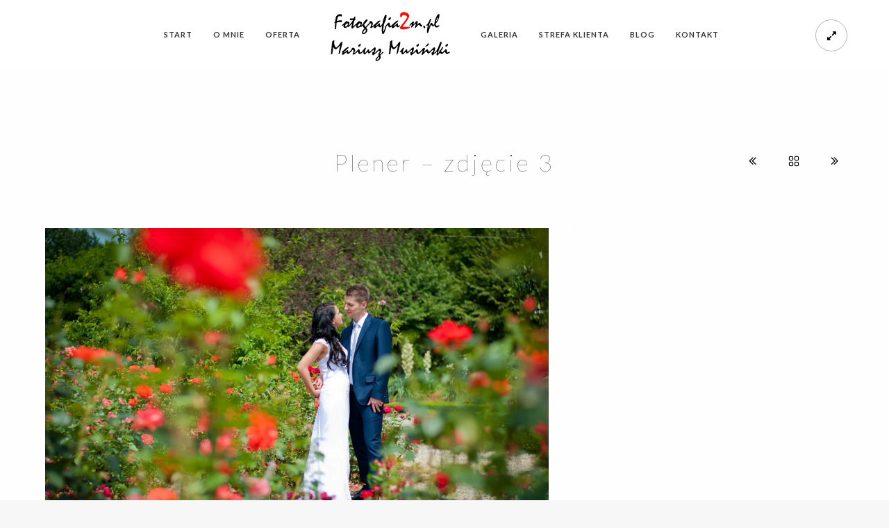

--- FILE ---
content_type: text/html; charset=UTF-8
request_url: https://fotografia2m.pl/project/plener-zdjecie-3/
body_size: 11795
content:
<!doctype html><html dir="ltr" lang="pl-PL"><head><link rel="preconnect" href="https://fonts.gstatic.com/" crossorigin /><script src="[data-uri]" defer></script><script data-optimized="1" src="https://fotografia2m.pl/wp-content/plugins/litespeed-cache/assets/js/webfontloader.min.js" defer></script><link data-optimized="2" rel="stylesheet" href="https://fotografia2m.pl/wp-content/litespeed/css/a499125ba2f9cc9298dd46927c9586ea.css?ver=19ce1" /><meta name="google-site-verification" content="VGfex2Cy28AuXUIUQjolp8l5XqWvPmSfWKXSYQHSzls" /><meta http-equiv="Content-Type" content="text/html; charset=UTF-8" /><meta name="viewport" content="width=device-width, initial-scale=1, maximum-scale=1" /><link rel="profile" href="http://gmpg.org/xfn/11" /><link rel="pingback" href="https://fotografia2m.pl/xmlrpc.php" /><title>Plener – zdjęcie 3 | Fotograf Lublin, fotograf ślubny Lublin cennik</title><meta name="robots" content="max-image-preview:large" /><link rel="canonical" href="https://fotografia2m.pl/project/plener-zdjecie-3/" /> <script type="application/ld+json" class="aioseo-schema">{"@context":"https:\/\/schema.org","@graph":[{"@type":"WebSite","@id":"https:\/\/fotografia2m.pl\/#website","url":"https:\/\/fotografia2m.pl\/","name":"Fotograf Lublin, fotograf \u015blubny Lublin cennik","inLanguage":"pl-PL","publisher":{"@id":"https:\/\/fotografia2m.pl\/#organization"}},{"@type":"Organization","@id":"https:\/\/fotografia2m.pl\/#organization","name":"Fotograf Lublin, fotograf \u015blubny Lublin cennik","url":"https:\/\/fotografia2m.pl\/"},{"@type":"BreadcrumbList","@id":"https:\/\/fotografia2m.pl\/project\/plener-zdjecie-3\/#breadcrumblist","itemListElement":[{"@type":"ListItem","@id":"https:\/\/fotografia2m.pl\/#listItem","position":1,"item":{"@type":"WebPage","@id":"https:\/\/fotografia2m.pl\/","name":"Home","url":"https:\/\/fotografia2m.pl\/"},"nextItem":"https:\/\/fotografia2m.pl\/project\/plener-zdjecie-3\/#listItem"},{"@type":"ListItem","@id":"https:\/\/fotografia2m.pl\/project\/plener-zdjecie-3\/#listItem","position":2,"item":{"@type":"WebPage","@id":"https:\/\/fotografia2m.pl\/project\/plener-zdjecie-3\/","name":"Plener - zdj\u0119cie 3","url":"https:\/\/fotografia2m.pl\/project\/plener-zdjecie-3\/"},"previousItem":"https:\/\/fotografia2m.pl\/#listItem"}]},{"@type":"Person","@id":"https:\/\/fotografia2m.pl\/author\/admin\/#author","url":"https:\/\/fotografia2m.pl\/author\/admin\/","name":"admin"},{"@type":"WebPage","@id":"https:\/\/fotografia2m.pl\/project\/plener-zdjecie-3\/#webpage","url":"https:\/\/fotografia2m.pl\/project\/plener-zdjecie-3\/","name":"Plener \u2013 zdj\u0119cie 3 | Fotograf Lublin, fotograf \u015blubny Lublin cennik","inLanguage":"pl-PL","isPartOf":{"@id":"https:\/\/fotografia2m.pl\/#website"},"breadcrumb":{"@id":"https:\/\/fotografia2m.pl\/project\/plener-zdjecie-3\/#breadcrumblist"},"author":"https:\/\/fotografia2m.pl\/author\/admin\/#author","creator":"https:\/\/fotografia2m.pl\/author\/admin\/#author","image":{"@type":"ImageObject","@id":"https:\/\/fotografia2m.pl\/#mainImage","url":"https:\/\/i2.wp.com\/fotografia2m.pl\/wp-content\/uploads\/2016\/02\/c99fc5507f12bb2d6e5632b7ebcc7793.jpg?fit=2000%2C1328&ssl=1","width":2000,"height":1328},"primaryImageOfPage":{"@id":"https:\/\/fotografia2m.pl\/project\/plener-zdjecie-3\/#mainImage"},"datePublished":"2016-02-06T20:01:38+00:00","dateModified":"2016-02-06T20:01:38+00:00"}]}</script> <link rel='dns-prefetch' href='//fonts.googleapis.com' /><link rel='dns-prefetch' href='//s.w.org' /><link rel='dns-prefetch' href='//i0.wp.com' /><link rel='dns-prefetch' href='//i1.wp.com' /><link rel='dns-prefetch' href='//i2.wp.com' /><link rel='dns-prefetch' href='//c0.wp.com' /><link href='https://fonts.gstatic.com' crossorigin rel='preconnect' /><link rel="alternate" type="application/rss+xml" title="Fotograf Lublin, fotograf ślubny Lublin cennik &raquo; Kanał z wpisami" href="https://fotografia2m.pl/feed/" /><link rel="alternate" type="application/rss+xml" title="Fotograf Lublin, fotograf ślubny Lublin cennik &raquo; Kanał z komentarzami" href="https://fotografia2m.pl/comments/feed/" /> <script type='text/javascript' src='https://c0.wp.com/c/5.7.2/wp-includes/js/jquery/jquery.min.js' id='jquery-core-js'></script> <link rel="https://api.w.org/" href="https://fotografia2m.pl/wp-json/" /><link rel="EditURI" type="application/rsd+xml" title="RSD" href="https://fotografia2m.pl/xmlrpc.php?rsd" /><link rel="wlwmanifest" type="application/wlwmanifest+xml" href="https://fotografia2m.pl/wp-includes/wlwmanifest.xml" /><meta name="generator" content="WordPress 5.7.2" /><link rel='shortlink' href='https://fotografia2m.pl/?p=8221' /><link rel="alternate" type="application/json+oembed" href="https://fotografia2m.pl/wp-json/oembed/1.0/embed?url=https%3A%2F%2Ffotografia2m.pl%2Fproject%2Fplener-zdjecie-3%2F" /><link rel="alternate" type="text/xml+oembed" href="https://fotografia2m.pl/wp-json/oembed/1.0/embed?url=https%3A%2F%2Ffotografia2m.pl%2Fproject%2Fplener-zdjecie-3%2F&#038;format=xml" /><meta name="generator" content="Powered by Slider Revolution 6.3.1 - responsive, Mobile-Friendly Slider Plugin for WordPress with comfortable drag and drop interface." /></head><body class="mtheme_portfolio-template-default single single-mtheme_portfolio postid-8221 custom-background theme-is-light middle-logo page-is-not-fullscreen no-title-background theme-fullwidth body-dashboard-push footer-is-on rightsidebar"><div class="preloader-cover-screen"></div><div class="responsive-menu-wrap">
<span class="mobile-menu-icon"><i class="mobile-menu-icon-toggle feather-icon-menu"></i></span><div class="mobile-menu-toggle"><div class="logo-mobile">
<a href="https://fotografia2m.pl/"><img class="logoimage" src="https://fotografia2m.pl/wp-content/uploads/2016/02/fotografia2m-mariusz-musinski-logo.png" alt="logo" /></a></div></div></div><div class="responsive-mobile-menu"><div class="mobile-wpml-lang-selector-wrap"></div><div class="mobile-social-header"><div class="footer-column"></div></div><form method="get" id="mobile-searchform" action="https://fotografia2m.pl/">
<input type="text" value="" name="s" id="ms" class="right" />
<button id="mobile-searchbutton" title="Search" type="submit"><i class="feather-icon-search"></i></button></form><nav><ul id="menu-menu-glowne" class="mtree"><li id="menu-item-8100" class="menu-item menu-item-type-custom menu-item-object-custom menu-item-home menu-item-8100"><a href="https://fotografia2m.pl">Start</a></li><li id="menu-item-8073" class="menu-item menu-item-type-post_type menu-item-object-page menu-item-8073"><a href="https://fotografia2m.pl/o-mnie/">O mnie</a></li><li id="menu-item-8076" class="menu-item menu-item-type-custom menu-item-object-custom menu-item-has-children menu-item-8076"><a href="#">Oferta</a><ul class="sub-menu"><li id="menu-item-11935" class="menu-item menu-item-type-post_type menu-item-object-page menu-item-11935"><a href="https://fotografia2m.pl/fotografia-slubna/">Fotografia Ślubna</a></li><li id="menu-item-11936" class="menu-item menu-item-type-post_type menu-item-object-page menu-item-11936"><a href="https://fotografia2m.pl/fotograf-na-chrzest-lublin/">Chrzty, Komunie</a></li></ul></li><li id="menu-item-8339" class="menu-item menu-item-type-custom menu-item-object-custom menu-item-has-children menu-item-8339"><a href="#">Galeria</a><ul class="sub-menu"><li id="menu-item-8154" class="menu-item menu-item-type-post_type menu-item-object-page menu-item-8154"><a href="https://fotografia2m.pl/galeria/slubna/">Fotografia Ślubna</a></li><li id="menu-item-8295" class="menu-item menu-item-type-post_type menu-item-object-page menu-item-8295"><a href="https://fotografia2m.pl/galeria/chrzty-komunie/">Chrzty, Komunie</a></li><li id="menu-item-8298" class="menu-item menu-item-type-post_type menu-item-object-page menu-item-8298"><a href="https://fotografia2m.pl/galeria/fotografia-rodzinna-dzieci/">Fotografia rodzinna, dzieci</a></li></ul></li><li id="menu-item-11941" class="menu-item menu-item-type-post_type menu-item-object-page menu-item-has-children menu-item-11941"><a href="https://fotografia2m.pl/galeria/strefa-klienta/">Strefa klienta</a><ul class="sub-menu"><li id="menu-item-26124" class="menu-item menu-item-type-post_type menu-item-object-page menu-item-26124"><a href="https://fotografia2m.pl/galeria/strefa-klienta/michalkasia/">Michał&#038;Kasia_Kazimierz</a></li><li id="menu-item-25339" class="menu-item menu-item-type-post_type menu-item-object-page menu-item-25339"><a href="https://fotografia2m.pl/galeria/strefa-klienta/malgorzatapiotr/">Małgorzata&#038;Piotr</a></li><li id="menu-item-24557" class="menu-item menu-item-type-post_type menu-item-object-page menu-item-24557"><a href="https://fotografia2m.pl/galeria/strefa-klienta/agataartur/">Agata&#038;Artur</a></li><li id="menu-item-23589" class="menu-item menu-item-type-post_type menu-item-object-page menu-item-23589"><a href="https://fotografia2m.pl/galeria/strefa-klienta/wiktoriamateusz/">Wiktoria&#038;Mateusz</a></li><li id="menu-item-23275" class="menu-item menu-item-type-post_type menu-item-object-page menu-item-23275"><a href="https://fotografia2m.pl/galeria/strefa-klienta/annapiotr/">Anna&#038;Piotr</a></li><li id="menu-item-23271" class="menu-item menu-item-type-post_type menu-item-object-page menu-item-23271"><a href="https://fotografia2m.pl/galeria/strefa-klienta/anetajacek/">Aneta&#038;Jacek</a></li><li id="menu-item-22593" class="menu-item menu-item-type-post_type menu-item-object-page menu-item-22593"><a href="https://fotografia2m.pl/galeria/strefa-klienta/marcipaulina/">Marcin&#038;Paulina</a></li><li id="menu-item-21989" class="menu-item menu-item-type-post_type menu-item-object-page menu-item-21989"><a href="https://fotografia2m.pl/galeria/strefa-klienta/joannajarek/">Joanna&#038;Jarek</a></li><li id="menu-item-18856" class="menu-item menu-item-type-post_type menu-item-object-page menu-item-18856"><a href="https://fotografia2m.pl/galeria/strefa-klienta/karoljagoda/">Karol&#038;Jagoda</a></li><li id="menu-item-18568" class="menu-item menu-item-type-post_type menu-item-object-page menu-item-18568"><a href="https://fotografia2m.pl/galeria/strefa-klienta/aleksandrakrzysztof/">Aleksandra&#038;Krzysztof</a></li><li id="menu-item-18377" class="menu-item menu-item-type-post_type menu-item-object-page menu-item-18377"><a href="https://fotografia2m.pl/galeria/strefa-klienta/chrzest-liliana/">Chrzest Liliana</a></li><li id="menu-item-17951" class="menu-item menu-item-type-post_type menu-item-object-page menu-item-17951"><a href="https://fotografia2m.pl/galeria/strefa-klienta/monikapiotr/">Monika&#038;Piotr</a></li><li id="menu-item-16948" class="menu-item menu-item-type-post_type menu-item-object-page menu-item-16948"><a href="https://fotografia2m.pl/galeria/strefa-klienta/karolinarafal/">Karolina&#038;Rafał</a></li><li id="menu-item-16490" class="menu-item menu-item-type-post_type menu-item-object-page menu-item-16490"><a href="https://fotografia2m.pl/galeria/strefa-klienta/chrzest-dawid-aranda-nowicki/">Chrzest Dawid Aranda Nowicki</a></li><li id="menu-item-16529" class="menu-item menu-item-type-post_type menu-item-object-page menu-item-16529"><a href="https://fotografia2m.pl/galeria/strefa-klienta/chrzest_nel_willowa_lublin/">Chrzest_Nel_Willowa_Lublin</a></li><li id="menu-item-16633" class="menu-item menu-item-type-post_type menu-item-object-page menu-item-16633"><a href="https://fotografia2m.pl/galeria/strefa-klienta/chrzest-liwia/">Chrzest Liwia</a></li><li id="menu-item-16804" class="menu-item menu-item-type-post_type menu-item-object-page menu-item-16804"><a href="https://fotografia2m.pl/galeria/strefa-klienta/chrzest-bruno/">Chrzest Bruno</a></li><li id="menu-item-16047" class="menu-item menu-item-type-post_type menu-item-object-page menu-item-16047"><a href="https://fotografia2m.pl/galeria/strefa-klienta/emiliapawel/">Emilia&#038;Paweł</a></li><li id="menu-item-15444" class="menu-item menu-item-type-post_type menu-item-object-page menu-item-15444"><a href="https://fotografia2m.pl/galeria/strefa-klienta/joannadamian/">Joanna&#038;Damian</a></li><li id="menu-item-15191" class="menu-item menu-item-type-post_type menu-item-object-page menu-item-15191"><a href="https://fotografia2m.pl/galeria/strefa-klienta/denisagnieszka/">Denis&#038;Agnieszka</a></li><li id="menu-item-14786" class="menu-item menu-item-type-post_type menu-item-object-page menu-item-14786"><a href="https://fotografia2m.pl/galeria/strefa-klienta/agnieszkamichal/">Agnieszka&#038;Michał</a></li><li id="menu-item-14411" class="menu-item menu-item-type-post_type menu-item-object-page menu-item-14411"><a href="https://fotografia2m.pl/galeria/strefa-klienta/joannakonrad/">Joanna&#038;Konrad</a></li><li id="menu-item-14404" class="menu-item menu-item-type-post_type menu-item-object-page menu-item-14404"><a href="https://fotografia2m.pl/galeria/strefa-klienta/leslawmagda/">Lesław&#038;Magda</a></li><li id="menu-item-13405" class="menu-item menu-item-type-post_type menu-item-object-page menu-item-13405"><a href="https://fotografia2m.pl/galeria/strefa-klienta/olgaadrian/">Olga&#038;Adrian</a></li><li id="menu-item-12963" class="menu-item menu-item-type-post_type menu-item-object-page menu-item-12963"><a href="https://fotografia2m.pl/galeria/strefa-klienta/magdanorbert/">Magda&#038;Norbert</a></li><li id="menu-item-13199" class="menu-item menu-item-type-post_type menu-item-object-page menu-item-13199"><a href="https://fotografia2m.pl/galeria/strefa-klienta/agatamateusz/">Agata&#038;Mateusz</a></li><li id="menu-item-12960" class="menu-item menu-item-type-post_type menu-item-object-page menu-item-12960"><a href="https://fotografia2m.pl/galeria/strefa-klienta/adambeata/">Adam&#038;Beata</a></li><li id="menu-item-11942" class="menu-item menu-item-type-post_type menu-item-object-page menu-item-11942"><a href="https://fotografia2m.pl/galeria/strefa-klienta/magdamichal/">Magda&#038;Michał</a></li><li id="menu-item-12297" class="menu-item menu-item-type-post_type menu-item-object-page menu-item-12297"><a href="https://fotografia2m.pl/galeria/strefa-klienta/magdamarcin/">Magda&#038;Marcin</a></li><li id="menu-item-12300" class="menu-item menu-item-type-post_type menu-item-object-page menu-item-12300"><a href="https://fotografia2m.pl/galeria/strefa-klienta/rafalsylwia/">Rafał&#038;Sylwia</a></li><li id="menu-item-12606" class="menu-item menu-item-type-post_type menu-item-object-page menu-item-12606"><a href="https://fotografia2m.pl/galeria/strefa-klienta/michalmarta17/">Michał&#038;Marta</a></li></ul></li><li id="menu-item-8087" class="menu-item menu-item-type-post_type menu-item-object-page menu-item-8087"><a href="https://fotografia2m.pl/blog/">Blog</a></li><li id="menu-item-8088" class="menu-item menu-item-type-post_type menu-item-object-page menu-item-8088"><a href="https://fotografia2m.pl/kontakt/">Kontakt</a></li></ul></nav><div class="cleafix"></div></div><div class="mtheme-fullscreen-toggle fullscreen-toggle-off"><i class="fa fa-expand"></i></div><div class="stickymenu-zone outer-wrap"><div class="outer-header-wrap clearfix"><nav><div class="mainmenu-navigation"><div class="header-logo-section"><div class="logo"><a href="https://fotografia2m.pl/"><img class="logo-theme-main" src="https://fotografia2m.pl/wp-content/uploads/2016/02/fotografia2m-mariusz-musinski-logo.png" alt="logo" /></a></div></div><div class="homemenu"><ul id="menu-menu-glowne-1" class="sf-menu mtheme-left-menu"><li class="menu-item menu-item-type-custom menu-item-object-custom menu-item-home menu-item-8100"><a href="https://fotografia2m.pl">Start</a></li><li class="menu-item menu-item-type-post_type menu-item-object-page menu-item-8073"><a href="https://fotografia2m.pl/o-mnie/">O mnie</a></li><li class="menu-item menu-item-type-custom menu-item-object-custom menu-item-has-children menu-item-8076"><a href="#">Oferta</a><ul class="sub-menu"><li class="menu-item menu-item-type-post_type menu-item-object-page menu-item-11935"><a href="https://fotografia2m.pl/fotografia-slubna/">Fotografia Ślubna</a></li><li class="menu-item menu-item-type-post_type menu-item-object-page menu-item-11936"><a href="https://fotografia2m.pl/fotograf-na-chrzest-lublin/">Chrzty, Komunie</a></li></ul></li><li class="menu-item menu-item-type-custom menu-item-object-custom menu-item-has-children menu-item-8339"><a href="#">Galeria</a><ul class="sub-menu"><li class="menu-item menu-item-type-post_type menu-item-object-page menu-item-8154"><a href="https://fotografia2m.pl/galeria/slubna/">Fotografia Ślubna</a></li><li class="menu-item menu-item-type-post_type menu-item-object-page menu-item-8295"><a href="https://fotografia2m.pl/galeria/chrzty-komunie/">Chrzty, Komunie</a></li><li class="menu-item menu-item-type-post_type menu-item-object-page menu-item-8298"><a href="https://fotografia2m.pl/galeria/fotografia-rodzinna-dzieci/">Fotografia rodzinna, dzieci</a></li></ul></li><li class="menu-item menu-item-type-post_type menu-item-object-page menu-item-has-children menu-item-11941"><a href="https://fotografia2m.pl/galeria/strefa-klienta/">Strefa klienta</a><ul class="sub-menu"><li class="menu-item menu-item-type-post_type menu-item-object-page menu-item-26124"><a href="https://fotografia2m.pl/galeria/strefa-klienta/michalkasia/">Michał&#038;Kasia_Kazimierz</a></li><li class="menu-item menu-item-type-post_type menu-item-object-page menu-item-25339"><a href="https://fotografia2m.pl/galeria/strefa-klienta/malgorzatapiotr/">Małgorzata&#038;Piotr</a></li><li class="menu-item menu-item-type-post_type menu-item-object-page menu-item-24557"><a href="https://fotografia2m.pl/galeria/strefa-klienta/agataartur/">Agata&#038;Artur</a></li><li class="menu-item menu-item-type-post_type menu-item-object-page menu-item-23589"><a href="https://fotografia2m.pl/galeria/strefa-klienta/wiktoriamateusz/">Wiktoria&#038;Mateusz</a></li><li class="menu-item menu-item-type-post_type menu-item-object-page menu-item-23275"><a href="https://fotografia2m.pl/galeria/strefa-klienta/annapiotr/">Anna&#038;Piotr</a></li><li class="menu-item menu-item-type-post_type menu-item-object-page menu-item-23271"><a href="https://fotografia2m.pl/galeria/strefa-klienta/anetajacek/">Aneta&#038;Jacek</a></li><li class="menu-item menu-item-type-post_type menu-item-object-page menu-item-22593"><a href="https://fotografia2m.pl/galeria/strefa-klienta/marcipaulina/">Marcin&#038;Paulina</a></li><li class="menu-item menu-item-type-post_type menu-item-object-page menu-item-21989"><a href="https://fotografia2m.pl/galeria/strefa-klienta/joannajarek/">Joanna&#038;Jarek</a></li><li class="menu-item menu-item-type-post_type menu-item-object-page menu-item-18856"><a href="https://fotografia2m.pl/galeria/strefa-klienta/karoljagoda/">Karol&#038;Jagoda</a></li><li class="menu-item menu-item-type-post_type menu-item-object-page menu-item-18568"><a href="https://fotografia2m.pl/galeria/strefa-klienta/aleksandrakrzysztof/">Aleksandra&#038;Krzysztof</a></li><li class="menu-item menu-item-type-post_type menu-item-object-page menu-item-18377"><a href="https://fotografia2m.pl/galeria/strefa-klienta/chrzest-liliana/">Chrzest Liliana</a></li><li class="menu-item menu-item-type-post_type menu-item-object-page menu-item-17951"><a href="https://fotografia2m.pl/galeria/strefa-klienta/monikapiotr/">Monika&#038;Piotr</a></li><li class="menu-item menu-item-type-post_type menu-item-object-page menu-item-16948"><a href="https://fotografia2m.pl/galeria/strefa-klienta/karolinarafal/">Karolina&#038;Rafał</a></li><li class="menu-item menu-item-type-post_type menu-item-object-page menu-item-16490"><a href="https://fotografia2m.pl/galeria/strefa-klienta/chrzest-dawid-aranda-nowicki/">Chrzest Dawid Aranda Nowicki</a></li><li class="menu-item menu-item-type-post_type menu-item-object-page menu-item-16529"><a href="https://fotografia2m.pl/galeria/strefa-klienta/chrzest_nel_willowa_lublin/">Chrzest_Nel_Willowa_Lublin</a></li><li class="menu-item menu-item-type-post_type menu-item-object-page menu-item-16633"><a href="https://fotografia2m.pl/galeria/strefa-klienta/chrzest-liwia/">Chrzest Liwia</a></li><li class="menu-item menu-item-type-post_type menu-item-object-page menu-item-16804"><a href="https://fotografia2m.pl/galeria/strefa-klienta/chrzest-bruno/">Chrzest Bruno</a></li><li class="menu-item menu-item-type-post_type menu-item-object-page menu-item-16047"><a href="https://fotografia2m.pl/galeria/strefa-klienta/emiliapawel/">Emilia&#038;Paweł</a></li><li class="menu-item menu-item-type-post_type menu-item-object-page menu-item-15444"><a href="https://fotografia2m.pl/galeria/strefa-klienta/joannadamian/">Joanna&#038;Damian</a></li><li class="menu-item menu-item-type-post_type menu-item-object-page menu-item-15191"><a href="https://fotografia2m.pl/galeria/strefa-klienta/denisagnieszka/">Denis&#038;Agnieszka</a></li><li class="menu-item menu-item-type-post_type menu-item-object-page menu-item-14786"><a href="https://fotografia2m.pl/galeria/strefa-klienta/agnieszkamichal/">Agnieszka&#038;Michał</a></li><li class="menu-item menu-item-type-post_type menu-item-object-page menu-item-14411"><a href="https://fotografia2m.pl/galeria/strefa-klienta/joannakonrad/">Joanna&#038;Konrad</a></li><li class="menu-item menu-item-type-post_type menu-item-object-page menu-item-14404"><a href="https://fotografia2m.pl/galeria/strefa-klienta/leslawmagda/">Lesław&#038;Magda</a></li><li class="menu-item menu-item-type-post_type menu-item-object-page menu-item-13405"><a href="https://fotografia2m.pl/galeria/strefa-klienta/olgaadrian/">Olga&#038;Adrian</a></li><li class="menu-item menu-item-type-post_type menu-item-object-page menu-item-12963"><a href="https://fotografia2m.pl/galeria/strefa-klienta/magdanorbert/">Magda&#038;Norbert</a></li><li class="menu-item menu-item-type-post_type menu-item-object-page menu-item-13199"><a href="https://fotografia2m.pl/galeria/strefa-klienta/agatamateusz/">Agata&#038;Mateusz</a></li><li class="menu-item menu-item-type-post_type menu-item-object-page menu-item-12960"><a href="https://fotografia2m.pl/galeria/strefa-klienta/adambeata/">Adam&#038;Beata</a></li><li class="menu-item menu-item-type-post_type menu-item-object-page menu-item-11942"><a href="https://fotografia2m.pl/galeria/strefa-klienta/magdamichal/">Magda&#038;Michał</a></li><li class="menu-item menu-item-type-post_type menu-item-object-page menu-item-12297"><a href="https://fotografia2m.pl/galeria/strefa-klienta/magdamarcin/">Magda&#038;Marcin</a></li><li class="menu-item menu-item-type-post_type menu-item-object-page menu-item-12300"><a href="https://fotografia2m.pl/galeria/strefa-klienta/rafalsylwia/">Rafał&#038;Sylwia</a></li><li class="menu-item menu-item-type-post_type menu-item-object-page menu-item-12606"><a href="https://fotografia2m.pl/galeria/strefa-klienta/michalmarta17/">Michał&#038;Marta</a></li></ul></li><li class="menu-item menu-item-type-post_type menu-item-object-page menu-item-8087"><a href="https://fotografia2m.pl/blog/">Blog</a></li><li class="menu-item menu-item-type-post_type menu-item-object-page menu-item-8088"><a href="https://fotografia2m.pl/kontakt/">Kontakt</a></li></ul></div></div></nav></div></div><div class="wpml-lang-selector-wrap"></div><div id="home" class="container-wrapper container-fullwidth"><div class="title-container-outer-wrap"><div class="title-container-wrap"><div class="title-container clearfix"><div class="entry-title"><h1 class="entry-title">
Plener &#8211; zdjęcie 3</h1></div></div><nav><div class="portfolio-nav-wrap"><div class="portfolio-nav">
<span title="Previous" class="portfolio-nav-item portfolio-prev">
<a href="https://fotografia2m.pl/project/plener-zdjecie-4/"><i class="feather-icon-rewind"></i></a>
</span>
<span title="Gallery" class="portfolio-nav-item portfolio-nav-archive">
<a href="https://fotografia2m.pl/project/"><i class="feather-icon-grid"></i></a>
</span>
<span title="Next" class="portfolio-nav-item portfolio-next">
<a href="https://fotografia2m.pl/project/plener-zdjecie-2/"><i class="feather-icon-fast-forward"></i></a>
</span></div></div></nav></div></div><div class="container clearfix"><div id="post-8221" class="post-8221 mtheme_portfolio type-mtheme_portfolio status-publish has-post-thumbnail hentry types-plener"><div class="portfolio-header-wrap  clearfix"><div class="portfolio-header-left entry-content rightsidebar two-column float-left">
<img src="https://fotografia2m.pl/wp-content/uploads/2016/02/c99fc5507f12bb2d6e5632b7ebcc7793.jpg" alt="" class="portfolio-single-image"/><div class="entry-portfolio-content entry-content clearfix"><ul class="portfolio-share"><li class="share-this-fa-facebook"><a title="Share" target="_blank" href="http://www.facebook.com/sharer.php?u=https://fotografia2m.pl/project/plener-zdjecie-3/&#038;t=Plener+%26%238211%3B+zdj%C4%99cie+3"><i class="fa fa-facebook"></i></a></li><li class="share-this-fa-twitter"><a title="Share" target="_blank" href="http://twitter.com/home?status=Plener+%26%238211%3B+zdj%C4%99cie+3+https://fotografia2m.pl/project/plener-zdjecie-3/"><i class="fa fa-twitter"></i></a></li><li class="share-this-fa-linkedin"><a title="Share" target="_blank" href="http://linkedin.com/shareArticle?mini=true&#038;url=https://fotografia2m.pl/project/plener-zdjecie-3/&#038;title=Plener+%26%238211%3B+zdj%C4%99cie+3"><i class="fa fa-linkedin"></i></a></li><li class="share-this-fa-google-plus"><a title="Share" target="_blank" href="https://plus.google.com/share?url=https://fotografia2m.pl/project/plener-zdjecie-3/"><i class="fa fa-google-plus"></i></a></li><li class="share-this-fa-reddit"><a title="Share" target="_blank" href="http://reddit.com/submit?url=https://fotografia2m.pl/project/plener-zdjecie-3/&#038;title=Plener+%26%238211%3B+zdj%C4%99cie+3"><i class="fa fa-reddit"></i></a></li><li class="share-this-fa-tumblr"><a title="Share" target="_blank" href="http://www.tumblr.com/share/link?url=https://fotografia2m.pl/project/plener-zdjecie-3/&#038;name=Plener+%26%238211%3B+zdj%C4%99cie+3&#038;description=Plener+%26%238211%3B+zdj%C4%99cie+3"><i class="fa fa-tumblr"></i></a></li><li class="share-this-fa-pinterest"><a title="Share" target="_blank" href="http://pinterest.com/pin/create/bookmarklet/?media=https://i2.wp.com/fotografia2m.pl/wp-content/uploads/2016/02/c99fc5507f12bb2d6e5632b7ebcc7793.jpg?fit=2000%2C1328&#038;ssl=1&#038;url=https://fotografia2m.pl/project/plener-zdjecie-3/&#038;is_video=false&#038;description=Plener+%26%238211%3B+zdj%C4%99cie+3"><i class="fa fa-pinterest"></i></a></li><li class="share-this-fa-envelope"><a title="Share" target="_blank" href="mailto:email@address.com?subject=Interesting%20Link&#038;body=Plener%20&#8211;%20zdjęcie%203%20https://fotografia2m.pl/project/plener-zdjecie-3/"><i class="fa fa-envelope"></i></a></li><li class="share-indicate">Share</li></ul></div></div><div id="sidebar" class="sidebar-wrap-single sidebar-float-right"><div class="sidebar clearfix"></div></div></div></div><div class="portfolio-end-block portfolio-header-wrap clearfix"><div class="portfolio-section-heading section-align-center"><h2 class="section-title">W portfolio</h2></div><div class="gridblock-owlcarousel-wrap clearfix"><div id="owl-8221-697bbb9fc4423" class="owl-carousel"><div class="gridblock-grid-element"><div class="gridblock-background-hover"><a data-lightbox="magnific-image" class="gridblock-sole-link grid-carousel-center" title="CeremoniaA&amp;K (299)" href="https://i1.wp.com/fotografia2m.pl/wp-content/uploads/2016/02/CeremoniaAK-299.jpg?fit=2000%2C1328&#038;ssl=1"></a><div class="gridblock-links-wrap"><span class="column-gridblock-icon"><span class="hover-icon-effect"><i class="feather-icon-maximize"></i></span></span><span class="boxtitle-hover"><a href="https://fotografia2m.pl/project/ceremonia-zdjecie-12/" rel="bookmark" title="Ceremonia &#8211; zdjęcie 12">Ceremonia &#8211; zdjęcie 12</a><span class="boxtitle-worktype">Ceremonia</span></span></div></div><img src="https://i1.wp.com/fotografia2m.pl/wp-content/uploads/2016/02/CeremoniaAK-299.jpg?resize=600%2C428&#038;ssl=1" alt="" class="displayed-image"/></div><div class="gridblock-grid-element"><div class="gridblock-background-hover"><a class="gridblock-sole-link grid-carousel-center" href="https://fotografia2m.pl/project/leslawmagda/" rel="bookmark" title="Zabezpieczony: Lesław&#038;Magda"></a><div class="gridblock-links-wrap"><span class="column-gridblock-icon"><span class="hover-icon-effect"><i class="feather-icon-plus"></i></span></span><span class="boxtitle-hover"><a href="https://fotografia2m.pl/project/leslawmagda/" rel="bookmark" title="Zabezpieczony: Lesław&#038;Magda">Zabezpieczony: Lesław&#038;Magda</a><span class="boxtitle-worktype"></span></span></div></div><div class="gridblock-protected"><span class="hover-icon-effect"><i class="feather-icon-lock"></i></span><img src="https://fotografia2m.pl/wp-content/themes/kinetika/images/icons/blank-grid.png" alt="blank" /></div></div><div class="gridblock-grid-element"><div class="gridblock-background-hover"><a data-lightbox="magnific-image" class="gridblock-sole-link grid-carousel-center" title="ceremonia" href=""></a><div class="gridblock-links-wrap"><span class="column-gridblock-icon"><span class="hover-icon-effect"><i class="feather-icon-maximize"></i></span></span><span class="boxtitle-hover"><a href="https://fotografia2m.pl/project/ceremonia-2/" rel="bookmark" title="ceremonia">ceremonia</a><span class="boxtitle-worktype">Ceremonia</span></span></div></div></div><div class="gridblock-grid-element"><div class="gridblock-background-hover"><a data-lightbox="magnific-image" class="gridblock-sole-link grid-carousel-center" title="ceremonia" href="https://i2.wp.com/fotografia2m.pl/wp-content/uploads/2020/07/DSC2365-scaled.jpg?fit=2560%2C1709&#038;ssl=1"></a><div class="gridblock-links-wrap"><span class="column-gridblock-icon"><span class="hover-icon-effect"><i class="feather-icon-maximize"></i></span></span><span class="boxtitle-hover"><a href="https://fotografia2m.pl/project/ceremonia-4/" rel="bookmark" title="ceremonia">ceremonia</a><span class="boxtitle-worktype">Ceremonia</span></span></div></div><img src="https://i2.wp.com/fotografia2m.pl/wp-content/uploads/2020/07/DSC2365-scaled.jpg?resize=600%2C428&#038;ssl=1" alt="" class="displayed-image"/></div><div class="gridblock-grid-element"><div class="gridblock-background-hover"><a data-lightbox="magnific-image" class="gridblock-sole-link grid-carousel-center" title="fotograf lublin" href="https://i0.wp.com/fotografia2m.pl/wp-content/uploads/2020/07/DSC2383-scaled.jpg?fit=2560%2C1709&#038;ssl=1"></a><div class="gridblock-links-wrap"><span class="column-gridblock-icon"><span class="hover-icon-effect"><i class="feather-icon-maximize"></i></span></span><span class="boxtitle-hover"><a href="https://fotografia2m.pl/project/ceremonia-3/" rel="bookmark" title="ceremonia">ceremonia</a><span class="boxtitle-worktype">Ceremonia</span></span></div></div><img src="https://i0.wp.com/fotografia2m.pl/wp-content/uploads/2020/07/DSC2383-scaled.jpg?resize=600%2C428&#038;ssl=1" alt="" class="displayed-image"/></div><div class="gridblock-grid-element"><div class="gridblock-background-hover"><a data-lightbox="magnific-image" class="gridblock-sole-link grid-carousel-center" title="Fotograf Lublin-11" href="https://i1.wp.com/fotografia2m.pl/wp-content/uploads/2020/07/Fotograf-Lublin-11-scaled.jpg?fit=1701%2C2560&#038;ssl=1"></a><div class="gridblock-links-wrap"><span class="column-gridblock-icon"><span class="hover-icon-effect"><i class="feather-icon-maximize"></i></span></span><span class="boxtitle-hover"><a href="https://fotografia2m.pl/project/plener/" rel="bookmark" title="plener">plener</a><span class="boxtitle-worktype">Fotografia Ślubna</span></span></div></div><img src="https://i1.wp.com/fotografia2m.pl/wp-content/uploads/2020/07/Fotograf-Lublin-11-scaled.jpg?resize=600%2C428&#038;ssl=1" alt="" class="displayed-image"/></div><div class="gridblock-grid-element"><div class="gridblock-background-hover"><a data-lightbox="magnific-image" class="gridblock-sole-link grid-carousel-center" title="fotograf lublin" href="https://i2.wp.com/fotografia2m.pl/wp-content/uploads/2018/10/0a22678e8fa16884ca19aaaa7a5e0cc0.jpg?fit=2500%2C1664&#038;ssl=1"></a><div class="gridblock-links-wrap"><span class="column-gridblock-icon"><span class="hover-icon-effect"><i class="feather-icon-maximize"></i></span></span><span class="boxtitle-hover"><a href="https://fotografia2m.pl/project/fotograf-lublin-9/" rel="bookmark" title="fotograf lublin">fotograf lublin</a><span class="boxtitle-worktype">Plener</span></span></div></div><img src="https://i2.wp.com/fotografia2m.pl/wp-content/uploads/2018/10/0a22678e8fa16884ca19aaaa7a5e0cc0.jpg?resize=600%2C428&#038;ssl=1" alt="fotograf lublin" class="displayed-image"/></div><div class="gridblock-grid-element"><div class="gridblock-background-hover"><a data-lightbox="magnific-image" class="gridblock-sole-link grid-carousel-center" title="fotograf lublin" href="https://i1.wp.com/fotografia2m.pl/wp-content/uploads/2019/08/fotograflublin-245-1.jpg?fit=3000%2C1996&#038;ssl=1"></a><div class="gridblock-links-wrap"><span class="column-gridblock-icon"><span class="hover-icon-effect"><i class="feather-icon-maximize"></i></span></span><span class="boxtitle-hover"><a href="https://fotografia2m.pl/project/14028/" rel="bookmark" title="plener">plener</a><span class="boxtitle-worktype">Plener</span></span></div></div><img src="https://i1.wp.com/fotografia2m.pl/wp-content/uploads/2019/08/fotograflublin-245-1.jpg?resize=600%2C428&#038;ssl=1" alt="" class="displayed-image"/></div><div class="gridblock-grid-element"><div class="gridblock-background-hover"><a data-lightbox="magnific-image" class="gridblock-sole-link grid-carousel-center" title="przygotowaniai-fotograf rodzinny lublin-27" href="https://i0.wp.com/fotografia2m.pl/wp-content/uploads/2016/07/przygotowaniai-fotograf-rodzinny-lublin-27.jpg?fit=1600%2C1068&#038;ssl=1"></a><div class="gridblock-links-wrap"><span class="column-gridblock-icon"><span class="hover-icon-effect"><i class="feather-icon-maximize"></i></span></span><span class="boxtitle-hover"><a href="https://fotografia2m.pl/project/fotograf-na-wesele-krasnik/" rel="bookmark" title="przygotowania">przygotowania</a><span class="boxtitle-worktype">Fotografia Ślubna</span></span></div></div><img src="https://i0.wp.com/fotografia2m.pl/wp-content/uploads/2016/07/przygotowaniai-fotograf-rodzinny-lublin-27.jpg?resize=600%2C428&#038;ssl=1" alt="" class="displayed-image"/></div><div class="gridblock-grid-element"><div class="gridblock-background-hover"><a data-lightbox="magnific-image" class="gridblock-sole-link grid-carousel-center" title="portret-19-12" href="https://i1.wp.com/fotografia2m.pl/wp-content/uploads/2016/07/portret-19-12.jpg?fit=1143%2C1600&#038;ssl=1"></a><div class="gridblock-links-wrap"><span class="column-gridblock-icon"><span class="hover-icon-effect"><i class="feather-icon-maximize"></i></span></span><span class="boxtitle-hover"><a href="https://fotografia2m.pl/project/sesje-rodzinne/" rel="bookmark" title="dzieci">dzieci</a><span class="boxtitle-worktype">Fotografia rodzinna, dzieci</span></span></div></div><img src="https://i1.wp.com/fotografia2m.pl/wp-content/uploads/2016/07/portret-19-12.jpg?resize=600%2C428&#038;ssl=1" alt="" class="displayed-image"/></div><div class="gridblock-grid-element"><div class="gridblock-background-hover"><a data-lightbox="magnific-image" class="gridblock-sole-link grid-carousel-center" title="portret-18-11" href="https://i0.wp.com/fotografia2m.pl/wp-content/uploads/2016/07/portret-18-11.jpg?fit=1063%2C1600&#038;ssl=1"></a><div class="gridblock-links-wrap"><span class="column-gridblock-icon"><span class="hover-icon-effect"><i class="feather-icon-maximize"></i></span></span><span class="boxtitle-hover"><a href="https://fotografia2m.pl/project/fotografia-lublin/" rel="bookmark" title="dzieci">dzieci</a><span class="boxtitle-worktype">Fotografia rodzinna, dzieci</span></span></div></div><img src="https://i0.wp.com/fotografia2m.pl/wp-content/uploads/2016/07/portret-18-11.jpg?resize=600%2C428&#038;ssl=1" alt="" class="displayed-image"/></div><div class="gridblock-grid-element"><div class="gridblock-background-hover"><a data-lightbox="magnific-image" class="gridblock-sole-link grid-carousel-center" title="portret-35-9" href="https://i0.wp.com/fotografia2m.pl/wp-content/uploads/2016/07/portret-35-9.jpg?fit=1600%2C1143&#038;ssl=1"></a><div class="gridblock-links-wrap"><span class="column-gridblock-icon"><span class="hover-icon-effect"><i class="feather-icon-maximize"></i></span></span><span class="boxtitle-hover"><a href="https://fotografia2m.pl/project/sesje-zdjeciowe-lublin-3/" rel="bookmark" title="dzieci">dzieci</a><span class="boxtitle-worktype">Fotografia rodzinna, dzieci</span></span></div></div><img src="https://i0.wp.com/fotografia2m.pl/wp-content/uploads/2016/07/portret-35-9.jpg?resize=600%2C428&#038;ssl=1" alt="" class="displayed-image"/></div><div class="gridblock-grid-element"><div class="gridblock-background-hover"><a data-lightbox="magnific-image" class="gridblock-sole-link grid-carousel-center" title="portret-36-8" href="https://i1.wp.com/fotografia2m.pl/wp-content/uploads/2016/07/portret-36-8.jpg?fit=1600%2C1064&#038;ssl=1"></a><div class="gridblock-links-wrap"><span class="column-gridblock-icon"><span class="hover-icon-effect"><i class="feather-icon-maximize"></i></span></span><span class="boxtitle-hover"><a href="https://fotografia2m.pl/project/profesjonalne-sesje-zdjeciowe-lublin-2/" rel="bookmark" title="dzieci">dzieci</a><span class="boxtitle-worktype">Fotografia rodzinna, dzieci</span></span></div></div><img src="https://i1.wp.com/fotografia2m.pl/wp-content/uploads/2016/07/portret-36-8.jpg?resize=600%2C428&#038;ssl=1" alt="" class="displayed-image"/></div><div class="gridblock-grid-element"><div class="gridblock-background-hover"><a data-lightbox="magnific-image" class="gridblock-sole-link grid-carousel-center" title="portret25-25-6" href="https://i2.wp.com/fotografia2m.pl/wp-content/uploads/2016/07/portret25-25-6.jpg?fit=1600%2C1200&#038;ssl=1"></a><div class="gridblock-links-wrap"><span class="column-gridblock-icon"><span class="hover-icon-effect"><i class="feather-icon-maximize"></i></span></span><span class="boxtitle-hover"><a href="https://fotografia2m.pl/project/sesje-rodzinne-lublin-3/" rel="bookmark" title="rodzinna">rodzinna</a><span class="boxtitle-worktype">Fotografia rodzinna, dzieci</span></span></div></div><img src="https://i2.wp.com/fotografia2m.pl/wp-content/uploads/2016/07/portret25-25-6.jpg?resize=600%2C428&#038;ssl=1" alt="" class="displayed-image"/></div><div class="gridblock-grid-element"><div class="gridblock-background-hover"><a data-lightbox="magnific-image" class="gridblock-sole-link grid-carousel-center" title="portret-4-5" href="https://i2.wp.com/fotografia2m.pl/wp-content/uploads/2016/07/portret-4-5.jpg?fit=1200%2C1600&#038;ssl=1"></a><div class="gridblock-links-wrap"><span class="column-gridblock-icon"><span class="hover-icon-effect"><i class="feather-icon-maximize"></i></span></span><span class="boxtitle-hover"><a href="https://fotografia2m.pl/project/sesje-fotograficzne-lublin-4/" rel="bookmark" title="rodzinna">rodzinna</a><span class="boxtitle-worktype">Fotografia rodzinna, dzieci</span></span></div></div><img src="https://i2.wp.com/fotografia2m.pl/wp-content/uploads/2016/07/portret-4-5.jpg?resize=600%2C428&#038;ssl=1" alt="" class="displayed-image"/></div><div class="gridblock-grid-element"><div class="gridblock-background-hover"><a data-lightbox="magnific-image" class="gridblock-sole-link grid-carousel-center" title="dzieci-fotograf rodzinny lublin-58" href="https://i0.wp.com/fotografia2m.pl/wp-content/uploads/2016/07/dzieci-fotograf-rodzinny-lublin-58.jpg?fit=1600%2C1063&#038;ssl=1"></a><div class="gridblock-links-wrap"><span class="column-gridblock-icon"><span class="hover-icon-effect"><i class="feather-icon-maximize"></i></span></span><span class="boxtitle-hover"><a href="https://fotografia2m.pl/project/fotograf-lublin-cennik-4/" rel="bookmark" title="rodzinna">rodzinna</a><span class="boxtitle-worktype">Fotografia rodzinna, dzieci</span></span></div></div><img src="https://i0.wp.com/fotografia2m.pl/wp-content/uploads/2016/07/dzieci-fotograf-rodzinny-lublin-58.jpg?resize=600%2C428&#038;ssl=1" alt="" class="displayed-image"/></div><div class="gridblock-grid-element"><div class="gridblock-background-hover"><a data-lightbox="magnific-image" class="gridblock-sole-link grid-carousel-center" title="dzieci-fotograf rodzinny lublin-54" href="https://i0.wp.com/fotografia2m.pl/wp-content/uploads/2016/07/dzieci-fotograf-rodzinny-lublin-54.jpg?fit=1600%2C1063&#038;ssl=1"></a><div class="gridblock-links-wrap"><span class="column-gridblock-icon"><span class="hover-icon-effect"><i class="feather-icon-maximize"></i></span></span><span class="boxtitle-hover"><a href="https://fotografia2m.pl/project/dobry-fotograf-lublin-5/" rel="bookmark" title="rodzinna">rodzinna</a><span class="boxtitle-worktype">Fotografia rodzinna, dzieci</span></span></div></div><img src="https://i0.wp.com/fotografia2m.pl/wp-content/uploads/2016/07/dzieci-fotograf-rodzinny-lublin-54.jpg?resize=600%2C428&#038;ssl=1" alt="" class="displayed-image"/></div><div class="gridblock-grid-element"><div class="gridblock-background-hover"><a data-lightbox="magnific-image" class="gridblock-sole-link grid-carousel-center" title="dzieci-fotograf rodzinny lublin-53" href="https://i2.wp.com/fotografia2m.pl/wp-content/uploads/2016/07/dzieci-fotograf-rodzinny-lublin-53.jpg?fit=1600%2C1063&#038;ssl=1"></a><div class="gridblock-links-wrap"><span class="column-gridblock-icon"><span class="hover-icon-effect"><i class="feather-icon-maximize"></i></span></span><span class="boxtitle-hover"><a href="https://fotografia2m.pl/project/fotografia-rodzinna-lublin-3/" rel="bookmark" title="rodzinna">rodzinna</a><span class="boxtitle-worktype">Fotografia rodzinna, dzieci</span></span></div></div><img src="https://i2.wp.com/fotografia2m.pl/wp-content/uploads/2016/07/dzieci-fotograf-rodzinny-lublin-53.jpg?resize=600%2C428&#038;ssl=1" alt="" class="displayed-image"/></div><div class="gridblock-grid-element"><div class="gridblock-background-hover"><a data-lightbox="magnific-image" class="gridblock-sole-link grid-carousel-center" title="dzieci-fotograf rodzinny lublin-51" href="https://i2.wp.com/fotografia2m.pl/wp-content/uploads/2016/07/dzieci-fotograf-rodzinny-lublin-51.jpg?fit=1600%2C1231&#038;ssl=1"></a><div class="gridblock-links-wrap"><span class="column-gridblock-icon"><span class="hover-icon-effect"><i class="feather-icon-maximize"></i></span></span><span class="boxtitle-hover"><a href="https://fotografia2m.pl/project/sesje-fotograficzne-lublin-3/" rel="bookmark" title="rodzinna">rodzinna</a><span class="boxtitle-worktype">Fotografia rodzinna, dzieci</span></span></div></div><img src="https://i2.wp.com/fotografia2m.pl/wp-content/uploads/2016/07/dzieci-fotograf-rodzinny-lublin-51.jpg?resize=600%2C428&#038;ssl=1" alt="" class="displayed-image"/></div><div class="gridblock-grid-element"><div class="gridblock-background-hover"><a data-lightbox="magnific-image" class="gridblock-sole-link grid-carousel-center" title="dzieci-fotograf rodzinny lublin-48" href="https://i2.wp.com/fotografia2m.pl/wp-content/uploads/2016/07/dzieci-fotograf-rodzinny-lublin-48.jpg?fit=1600%2C1431&#038;ssl=1"></a><div class="gridblock-links-wrap"><span class="column-gridblock-icon"><span class="hover-icon-effect"><i class="feather-icon-maximize"></i></span></span><span class="boxtitle-hover"><a href="https://fotografia2m.pl/project/fotograf-lublin-7/" rel="bookmark" title="rodzinna">rodzinna</a><span class="boxtitle-worktype">Fotografia rodzinna, dzieci</span></span></div></div><img src="https://i2.wp.com/fotografia2m.pl/wp-content/uploads/2016/07/dzieci-fotograf-rodzinny-lublin-48.jpg?resize=600%2C428&#038;ssl=1" alt="" class="displayed-image"/></div><div class="gridblock-grid-element"><div class="gridblock-background-hover"><a data-lightbox="magnific-image" class="gridblock-sole-link grid-carousel-center" title="dzieci-fotograf rodzinny lublin-43" href="https://i0.wp.com/fotografia2m.pl/wp-content/uploads/2016/07/dzieci-fotograf-rodzinny-lublin-43.jpg?fit=1063%2C1600&#038;ssl=1"></a><div class="gridblock-links-wrap"><span class="column-gridblock-icon"><span class="hover-icon-effect"><i class="feather-icon-maximize"></i></span></span><span class="boxtitle-hover"><a href="https://fotografia2m.pl/project/sesje-fotograficzne-lublin-2/" rel="bookmark" title="rodzinna">rodzinna</a><span class="boxtitle-worktype">Fotografia rodzinna, dzieci</span></span></div></div><img src="https://i0.wp.com/fotografia2m.pl/wp-content/uploads/2016/07/dzieci-fotograf-rodzinny-lublin-43.jpg?resize=600%2C428&#038;ssl=1" alt="" class="displayed-image"/></div><div class="gridblock-grid-element"><div class="gridblock-background-hover"><a data-lightbox="magnific-image" class="gridblock-sole-link grid-carousel-center" title="dzieci-fotograf rodzinny lublin-41" href="https://i0.wp.com/fotografia2m.pl/wp-content/uploads/2016/07/dzieci-fotograf-rodzinny-lublin-41.jpg?fit=1600%2C1007&#038;ssl=1"></a><div class="gridblock-links-wrap"><span class="column-gridblock-icon"><span class="hover-icon-effect"><i class="feather-icon-maximize"></i></span></span><span class="boxtitle-hover"><a href="https://fotografia2m.pl/project/sesje-fotograficzne-lublin/" rel="bookmark" title="rodzinna">rodzinna</a><span class="boxtitle-worktype">Fotografia rodzinna, dzieci</span></span></div></div><img src="https://i0.wp.com/fotografia2m.pl/wp-content/uploads/2016/07/dzieci-fotograf-rodzinny-lublin-41.jpg?resize=600%2C428&#038;ssl=1" alt="" class="displayed-image"/></div><div class="gridblock-grid-element"><div class="gridblock-background-hover"><a data-lightbox="magnific-image" class="gridblock-sole-link grid-carousel-center" title="dzieci-fotograf rodzinny lublin-39" href="https://i0.wp.com/fotografia2m.pl/wp-content/uploads/2016/07/dzieci-fotograf-rodzinny-lublin-39.jpg?fit=1600%2C1063&#038;ssl=1"></a><div class="gridblock-links-wrap"><span class="column-gridblock-icon"><span class="hover-icon-effect"><i class="feather-icon-maximize"></i></span></span><span class="boxtitle-hover"><a href="https://fotografia2m.pl/project/sesje-rodzinne-lublin-2/" rel="bookmark" title="rodzinna">rodzinna</a><span class="boxtitle-worktype">Fotografia rodzinna, dzieci</span></span></div></div><img src="https://i0.wp.com/fotografia2m.pl/wp-content/uploads/2016/07/dzieci-fotograf-rodzinny-lublin-39.jpg?resize=600%2C428&#038;ssl=1" alt="" class="displayed-image"/></div><div class="gridblock-grid-element"><div class="gridblock-background-hover"><a data-lightbox="magnific-image" class="gridblock-sole-link grid-carousel-center" title="dzieci-fotograf rodzinny lublin-37" href="https://i2.wp.com/fotografia2m.pl/wp-content/uploads/2016/07/dzieci-fotograf-rodzinny-lublin-37.jpg?fit=1063%2C1600&#038;ssl=1"></a><div class="gridblock-links-wrap"><span class="column-gridblock-icon"><span class="hover-icon-effect"><i class="feather-icon-maximize"></i></span></span><span class="boxtitle-hover"><a href="https://fotografia2m.pl/project/fotografia-rodzinna-lublin-2/" rel="bookmark" title="rodzinna">rodzinna</a><span class="boxtitle-worktype">Fotografia rodzinna, dzieci</span></span></div></div><img src="https://i2.wp.com/fotografia2m.pl/wp-content/uploads/2016/07/dzieci-fotograf-rodzinny-lublin-37.jpg?resize=600%2C428&#038;ssl=1" alt="" class="displayed-image"/></div><div class="gridblock-grid-element"><div class="gridblock-background-hover"><a data-lightbox="magnific-image" class="gridblock-sole-link grid-carousel-center" title="dzieci-fotograf rodzinny lublin-33" href="https://i2.wp.com/fotografia2m.pl/wp-content/uploads/2016/07/dzieci-fotograf-rodzinny-lublin-33.jpg?fit=1600%2C1063&#038;ssl=1"></a><div class="gridblock-links-wrap"><span class="column-gridblock-icon"><span class="hover-icon-effect"><i class="feather-icon-maximize"></i></span></span><span class="boxtitle-hover"><a href="https://fotografia2m.pl/project/zdjeciowe-sesje-rodzinne/" rel="bookmark" title="rodzinna">rodzinna</a><span class="boxtitle-worktype">Fotografia rodzinna, dzieci</span></span></div></div><img src="https://i2.wp.com/fotografia2m.pl/wp-content/uploads/2016/07/dzieci-fotograf-rodzinny-lublin-33.jpg?resize=600%2C428&#038;ssl=1" alt="" class="displayed-image"/></div><div class="gridblock-grid-element"><div class="gridblock-background-hover"><a data-lightbox="magnific-image" class="gridblock-sole-link grid-carousel-center" title="dzieci-fotograf rodzinny lublin-34" href="https://i0.wp.com/fotografia2m.pl/wp-content/uploads/2016/07/dzieci-fotograf-rodzinny-lublin-34.jpg?fit=1063%2C1600&#038;ssl=1"></a><div class="gridblock-links-wrap"><span class="column-gridblock-icon"><span class="hover-icon-effect"><i class="feather-icon-maximize"></i></span></span><span class="boxtitle-hover"><a href="https://fotografia2m.pl/project/sesje-zdjeciowe-lublin-2/" rel="bookmark" title="rodzinne">rodzinne</a><span class="boxtitle-worktype">Fotografia rodzinna, dzieci</span></span></div></div><img src="https://i0.wp.com/fotografia2m.pl/wp-content/uploads/2016/07/dzieci-fotograf-rodzinny-lublin-34.jpg?resize=600%2C428&#038;ssl=1" alt="" class="displayed-image"/></div><div class="gridblock-grid-element"><div class="gridblock-background-hover"><a data-lightbox="magnific-image" class="gridblock-sole-link grid-carousel-center" title="dzieci-fotograf rodzinny lublin-31" href="https://i2.wp.com/fotografia2m.pl/wp-content/uploads/2016/07/dzieci-fotograf-rodzinny-lublin-31.jpg?fit=1063%2C1600&#038;ssl=1"></a><div class="gridblock-links-wrap"><span class="column-gridblock-icon"><span class="hover-icon-effect"><i class="feather-icon-maximize"></i></span></span><span class="boxtitle-hover"><a href="https://fotografia2m.pl/project/sesje-rodzinne-lublin/" rel="bookmark" title="rodzinne">rodzinne</a><span class="boxtitle-worktype">Fotografia rodzinna, dzieci</span></span></div></div><img src="https://i2.wp.com/fotografia2m.pl/wp-content/uploads/2016/07/dzieci-fotograf-rodzinny-lublin-31.jpg?resize=600%2C428&#038;ssl=1" alt="" class="displayed-image"/></div><div class="gridblock-grid-element"><div class="gridblock-background-hover"><a data-lightbox="magnific-image" class="gridblock-sole-link grid-carousel-center" title="dzieci-fotograf rodzinny lublin-30" href="https://i1.wp.com/fotografia2m.pl/wp-content/uploads/2016/07/dzieci-fotograf-rodzinny-lublin-30.jpg?fit=1063%2C1600&#038;ssl=1"></a><div class="gridblock-links-wrap"><span class="column-gridblock-icon"><span class="hover-icon-effect"><i class="feather-icon-maximize"></i></span></span><span class="boxtitle-hover"><a href="https://fotografia2m.pl/project/sesje-zdjeciowe-lublin/" rel="bookmark" title="rodzinne">rodzinne</a><span class="boxtitle-worktype">Fotografia rodzinna, dzieci</span></span></div></div><img src="https://i1.wp.com/fotografia2m.pl/wp-content/uploads/2016/07/dzieci-fotograf-rodzinny-lublin-30.jpg?resize=600%2C428&#038;ssl=1" alt="" class="displayed-image"/></div><div class="gridblock-grid-element"><div class="gridblock-background-hover"><a data-lightbox="magnific-image" class="gridblock-sole-link grid-carousel-center" title="dzieci-fotograf rodzinny lublin-29" href="https://i0.wp.com/fotografia2m.pl/wp-content/uploads/2016/07/dzieci-fotograf-rodzinny-lublin-29.jpg?fit=1600%2C1063&#038;ssl=1"></a><div class="gridblock-links-wrap"><span class="column-gridblock-icon"><span class="hover-icon-effect"><i class="feather-icon-maximize"></i></span></span><span class="boxtitle-hover"><a href="https://fotografia2m.pl/project/prodesjonalne-sesje-zdjeciowe-lublin/" rel="bookmark" title="rodzinna">rodzinna</a><span class="boxtitle-worktype">Fotografia rodzinna, dzieci</span></span></div></div><img src="https://i0.wp.com/fotografia2m.pl/wp-content/uploads/2016/07/dzieci-fotograf-rodzinny-lublin-29.jpg?resize=600%2C428&#038;ssl=1" alt="" class="displayed-image"/></div><div class="gridblock-grid-element"><div class="gridblock-background-hover"><a data-lightbox="magnific-image" class="gridblock-sole-link grid-carousel-center" title="dzieci-fotograf rodzinny lublin-28" href="https://i1.wp.com/fotografia2m.pl/wp-content/uploads/2016/07/dzieci-fotograf-rodzinny-lublin-28.jpg?fit=1600%2C1063&#038;ssl=1"></a><div class="gridblock-links-wrap"><span class="column-gridblock-icon"><span class="hover-icon-effect"><i class="feather-icon-maximize"></i></span></span><span class="boxtitle-hover"><a href="https://fotografia2m.pl/project/dobry-fotograf-lublin-4/" rel="bookmark" title="rodzinna">rodzinna</a><span class="boxtitle-worktype">Fotografia rodzinna, dzieci</span></span></div></div><img src="https://i1.wp.com/fotografia2m.pl/wp-content/uploads/2016/07/dzieci-fotograf-rodzinny-lublin-28.jpg?resize=600%2C428&#038;ssl=1" alt="" class="displayed-image"/></div><div class="gridblock-grid-element"><div class="gridblock-background-hover"><a data-lightbox="magnific-image" class="gridblock-sole-link grid-carousel-center" title="dzieci-fotograf rodzinny lublin-27" href="https://i2.wp.com/fotografia2m.pl/wp-content/uploads/2016/07/dzieci-fotograf-rodzinny-lublin-27.jpg?fit=1600%2C1063&#038;ssl=1"></a><div class="gridblock-links-wrap"><span class="column-gridblock-icon"><span class="hover-icon-effect"><i class="feather-icon-maximize"></i></span></span><span class="boxtitle-hover"><a href="https://fotografia2m.pl/project/fotograf-lublin-cennik-3/" rel="bookmark" title="rodzinna">rodzinna</a><span class="boxtitle-worktype">Fotografia rodzinna, dzieci</span></span></div></div><img src="https://i2.wp.com/fotografia2m.pl/wp-content/uploads/2016/07/dzieci-fotograf-rodzinny-lublin-27.jpg?resize=600%2C428&#038;ssl=1" alt="" class="displayed-image"/></div><div class="gridblock-grid-element"><div class="gridblock-background-hover"><a data-lightbox="magnific-image" class="gridblock-sole-link grid-carousel-center" title="dzieci-fotograf rodzinny lublin-26" href="https://i0.wp.com/fotografia2m.pl/wp-content/uploads/2016/07/dzieci-fotograf-rodzinny-lublin-26.jpg?fit=1063%2C1600&#038;ssl=1"></a><div class="gridblock-links-wrap"><span class="column-gridblock-icon"><span class="hover-icon-effect"><i class="feather-icon-maximize"></i></span></span><span class="boxtitle-hover"><a href="https://fotografia2m.pl/project/sesje-rodzinne-lublin-cennik/" rel="bookmark" title="rodzinna">rodzinna</a><span class="boxtitle-worktype">Fotografia rodzinna, dzieci</span></span></div></div><img src="https://i0.wp.com/fotografia2m.pl/wp-content/uploads/2016/07/dzieci-fotograf-rodzinny-lublin-26.jpg?resize=600%2C428&#038;ssl=1" alt="" class="displayed-image"/></div><div class="gridblock-grid-element"><div class="gridblock-background-hover"><a data-lightbox="magnific-image" class="gridblock-sole-link grid-carousel-center" title="dzieci-fotograf rodzinny lublin-24" href="https://i1.wp.com/fotografia2m.pl/wp-content/uploads/2016/07/dzieci-fotograf-rodzinny-lublin-24.jpg?fit=1600%2C1063&#038;ssl=1"></a><div class="gridblock-links-wrap"><span class="column-gridblock-icon"><span class="hover-icon-effect"><i class="feather-icon-maximize"></i></span></span><span class="boxtitle-hover"><a href="https://fotografia2m.pl/project/fotografia-rodzinna-lublin/" rel="bookmark" title="rodzinna">rodzinna</a><span class="boxtitle-worktype">Fotografia rodzinna, dzieci</span></span></div></div><img src="https://i1.wp.com/fotografia2m.pl/wp-content/uploads/2016/07/dzieci-fotograf-rodzinny-lublin-24.jpg?resize=600%2C428&#038;ssl=1" alt="" class="displayed-image"/></div><div class="gridblock-grid-element"><div class="gridblock-background-hover"><a data-lightbox="magnific-image" class="gridblock-sole-link grid-carousel-center" title="dzieci-fotograf rodzinny lublin-23" href="https://i2.wp.com/fotografia2m.pl/wp-content/uploads/2016/07/dzieci-fotograf-rodzinny-lublin-23.jpg?fit=1600%2C1063&#038;ssl=1"></a><div class="gridblock-links-wrap"><span class="column-gridblock-icon"><span class="hover-icon-effect"><i class="feather-icon-maximize"></i></span></span><span class="boxtitle-hover"><a href="https://fotografia2m.pl/project/fotograf-lublin-cennik-2/" rel="bookmark" title="dzieci">dzieci</a><span class="boxtitle-worktype">Fotografia rodzinna, dzieci</span></span></div></div><img src="https://i2.wp.com/fotografia2m.pl/wp-content/uploads/2016/07/dzieci-fotograf-rodzinny-lublin-23.jpg?resize=600%2C428&#038;ssl=1" alt="" class="displayed-image"/></div><div class="gridblock-grid-element"><div class="gridblock-background-hover"><a data-lightbox="magnific-image" class="gridblock-sole-link grid-carousel-center" title="dzieci-fotograf rodzinny lublin-22" href="https://i0.wp.com/fotografia2m.pl/wp-content/uploads/2016/07/dzieci-fotograf-rodzinny-lublin-22.jpg?fit=1063%2C1600&#038;ssl=1"></a><div class="gridblock-links-wrap"><span class="column-gridblock-icon"><span class="hover-icon-effect"><i class="feather-icon-maximize"></i></span></span><span class="boxtitle-hover"><a href="https://fotografia2m.pl/project/fotografia-dziecieca-lublin-2/" rel="bookmark" title="dzieci">dzieci</a><span class="boxtitle-worktype">Fotografia rodzinna, dzieci</span></span></div></div><img src="https://i0.wp.com/fotografia2m.pl/wp-content/uploads/2016/07/dzieci-fotograf-rodzinny-lublin-22.jpg?resize=600%2C428&#038;ssl=1" alt="" class="displayed-image"/></div><div class="gridblock-grid-element"><div class="gridblock-background-hover"><a data-lightbox="magnific-image" class="gridblock-sole-link grid-carousel-center" title="dzieci-fotograf rodzinny lublin-21" href="https://i0.wp.com/fotografia2m.pl/wp-content/uploads/2016/07/dzieci-fotograf-rodzinny-lublin-21.jpg?fit=1600%2C1063&#038;ssl=1"></a><div class="gridblock-links-wrap"><span class="column-gridblock-icon"><span class="hover-icon-effect"><i class="feather-icon-maximize"></i></span></span><span class="boxtitle-hover"><a href="https://fotografia2m.pl/project/fotograf-lublin-6/" rel="bookmark" title="dzieci">dzieci</a><span class="boxtitle-worktype">Fotografia rodzinna, dzieci</span></span></div></div><img src="https://i0.wp.com/fotografia2m.pl/wp-content/uploads/2016/07/dzieci-fotograf-rodzinny-lublin-21.jpg?resize=600%2C428&#038;ssl=1" alt="" class="displayed-image"/></div><div class="gridblock-grid-element"><div class="gridblock-background-hover"><a data-lightbox="magnific-image" class="gridblock-sole-link grid-carousel-center" title="dzieci-fotograf rodzinny lublin-20" href="https://i2.wp.com/fotografia2m.pl/wp-content/uploads/2016/07/dzieci-fotograf-rodzinny-lublin-20.jpg?fit=1063%2C1600&#038;ssl=1"></a><div class="gridblock-links-wrap"><span class="column-gridblock-icon"><span class="hover-icon-effect"><i class="feather-icon-maximize"></i></span></span><span class="boxtitle-hover"><a href="https://fotografia2m.pl/project/fotograf-rodzinny-lublin/" rel="bookmark" title="dzieci">dzieci</a><span class="boxtitle-worktype">Fotografia rodzinna, dzieci</span></span></div></div><img src="https://i2.wp.com/fotografia2m.pl/wp-content/uploads/2016/07/dzieci-fotograf-rodzinny-lublin-20.jpg?resize=600%2C428&#038;ssl=1" alt="" class="displayed-image"/></div><div class="gridblock-grid-element"><div class="gridblock-background-hover"><a data-lightbox="magnific-image" class="gridblock-sole-link grid-carousel-center" title="20100526233-7" href="https://i0.wp.com/fotografia2m.pl/wp-content/uploads/2016/07/20100526233-7.jpg?fit=1600%2C1200&#038;ssl=1"></a><div class="gridblock-links-wrap"><span class="column-gridblock-icon"><span class="hover-icon-effect"><i class="feather-icon-maximize"></i></span></span><span class="boxtitle-hover"><a href="https://fotografia2m.pl/project/rodzinne-sesje-zdjeciowe-lublin/" rel="bookmark" title="dzieci">dzieci</a><span class="boxtitle-worktype">Fotografia rodzinna, dzieci</span></span></div></div><img src="https://i0.wp.com/fotografia2m.pl/wp-content/uploads/2016/07/20100526233-7.jpg?resize=600%2C428&#038;ssl=1" alt="" class="displayed-image"/></div><div class="gridblock-grid-element"><div class="gridblock-background-hover"><a data-lightbox="magnific-image" class="gridblock-sole-link grid-carousel-center" title="dzieci-fotograf rodzinny lublin-1" href="https://i1.wp.com/fotografia2m.pl/wp-content/uploads/2016/07/dzieci-fotograf-rodzinny-lublin-1.jpg?fit=1600%2C1200&#038;ssl=1"></a><div class="gridblock-links-wrap"><span class="column-gridblock-icon"><span class="hover-icon-effect"><i class="feather-icon-maximize"></i></span></span><span class="boxtitle-hover"><a href="https://fotografia2m.pl/project/sesje-dzieciece-lublin/" rel="bookmark" title="dzieci">dzieci</a><span class="boxtitle-worktype">Fotografia rodzinna, dzieci</span></span></div></div><img src="https://i1.wp.com/fotografia2m.pl/wp-content/uploads/2016/07/dzieci-fotograf-rodzinny-lublin-1.jpg?resize=600%2C428&#038;ssl=1" alt="" class="displayed-image"/></div><div class="gridblock-grid-element"><div class="gridblock-background-hover"><a data-lightbox="magnific-image" class="gridblock-sole-link grid-carousel-center" title="dzieci-fotograf rodzinny lublin-2" href="https://i1.wp.com/fotografia2m.pl/wp-content/uploads/2016/07/dzieci-fotograf-rodzinny-lublin-2.jpg?fit=1600%2C1200&#038;ssl=1"></a><div class="gridblock-links-wrap"><span class="column-gridblock-icon"><span class="hover-icon-effect"><i class="feather-icon-maximize"></i></span></span><span class="boxtitle-hover"><a href="https://fotografia2m.pl/project/fotografia-dziecieca-lublin/" rel="bookmark" title="dzieci">dzieci</a><span class="boxtitle-worktype">Fotografia rodzinna, dzieci</span></span></div></div><img src="https://i1.wp.com/fotografia2m.pl/wp-content/uploads/2016/07/dzieci-fotograf-rodzinny-lublin-2.jpg?resize=600%2C428&#038;ssl=1" alt="" class="displayed-image"/></div><div class="gridblock-grid-element"><div class="gridblock-background-hover"><a data-lightbox="magnific-image" class="gridblock-sole-link grid-carousel-center" title="15 Lipca 2006 069-3" href="https://i2.wp.com/fotografia2m.pl/wp-content/uploads/2016/07/15-Lipca-2006-069-3.jpg?fit=1600%2C1200&#038;ssl=1"></a><div class="gridblock-links-wrap"><span class="column-gridblock-icon"><span class="hover-icon-effect"><i class="feather-icon-maximize"></i></span></span><span class="boxtitle-hover"><a href="https://fotografia2m.pl/project/profesjonalne-sesje-zdjeciowe-lublin/" rel="bookmark" title="rodzinna">rodzinna</a><span class="boxtitle-worktype">Fotografia rodzinna, dzieci</span></span></div></div><img src="https://i2.wp.com/fotografia2m.pl/wp-content/uploads/2016/07/15-Lipca-2006-069-3.jpg?resize=600%2C428&#038;ssl=1" alt="" class="displayed-image"/></div><div class="gridblock-grid-element"><div class="gridblock-background-hover"><a data-lightbox="magnific-image" class="gridblock-sole-link grid-carousel-center" title="chrzest-fotograf na chrzest lublin-26" href="https://i1.wp.com/fotografia2m.pl/wp-content/uploads/2016/07/chrzest-fotograf-na-chrzest-lublin-26.jpg?fit=1062%2C1600&#038;ssl=1"></a><div class="gridblock-links-wrap"><span class="column-gridblock-icon"><span class="hover-icon-effect"><i class="feather-icon-maximize"></i></span></span><span class="boxtitle-hover"><a href="https://fotografia2m.pl/project/fotograf-na-chrzest-lublin-9/" rel="bookmark" title="chrzest">chrzest</a><span class="boxtitle-worktype">Chrzty i Komunie</span></span></div></div><img src="https://i1.wp.com/fotografia2m.pl/wp-content/uploads/2016/07/chrzest-fotograf-na-chrzest-lublin-26.jpg?resize=600%2C428&#038;ssl=1" alt="" class="displayed-image"/></div><div class="gridblock-grid-element"><div class="gridblock-background-hover"><a data-lightbox="magnific-image" class="gridblock-sole-link grid-carousel-center" title="chrzest-fotograf na chrzest lublin-25" href="https://i1.wp.com/fotografia2m.pl/wp-content/uploads/2016/07/chrzest-fotograf-na-chrzest-lublin-25.jpg?fit=1600%2C1063&#038;ssl=1"></a><div class="gridblock-links-wrap"><span class="column-gridblock-icon"><span class="hover-icon-effect"><i class="feather-icon-maximize"></i></span></span><span class="boxtitle-hover"><a href="https://fotografia2m.pl/project/dobry-fotograf-na-chrzest-lublin-2/" rel="bookmark" title="chrzest">chrzest</a><span class="boxtitle-worktype">Chrzty i Komunie</span></span></div></div><img src="https://i1.wp.com/fotografia2m.pl/wp-content/uploads/2016/07/chrzest-fotograf-na-chrzest-lublin-25.jpg?resize=600%2C428&#038;ssl=1" alt="" class="displayed-image"/></div><div class="gridblock-grid-element"><div class="gridblock-background-hover"><a data-lightbox="magnific-image" class="gridblock-sole-link grid-carousel-center" title="chrzest-fotograf na chrzest lublin-24" href="https://i1.wp.com/fotografia2m.pl/wp-content/uploads/2016/07/chrzest-fotograf-na-chrzest-lublin-24.jpg?fit=1600%2C1129&#038;ssl=1"></a><div class="gridblock-links-wrap"><span class="column-gridblock-icon"><span class="hover-icon-effect"><i class="feather-icon-maximize"></i></span></span><span class="boxtitle-hover"><a href="https://fotografia2m.pl/project/fotograf-na-chrzest-lubartow-3/" rel="bookmark" title="chrzest">chrzest</a><span class="boxtitle-worktype">Chrzty i Komunie</span></span></div></div><img src="https://i1.wp.com/fotografia2m.pl/wp-content/uploads/2016/07/chrzest-fotograf-na-chrzest-lublin-24.jpg?resize=600%2C428&#038;ssl=1" alt="" class="displayed-image"/></div><div class="gridblock-grid-element"><div class="gridblock-background-hover"><a data-lightbox="magnific-image" class="gridblock-sole-link grid-carousel-center" title="chrzest-fotograf na chrzest lublin-23" href="https://i1.wp.com/fotografia2m.pl/wp-content/uploads/2016/07/chrzest-fotograf-na-chrzest-lublin-23.jpg?fit=1600%2C1063&#038;ssl=1"></a><div class="gridblock-links-wrap"><span class="column-gridblock-icon"><span class="hover-icon-effect"><i class="feather-icon-maximize"></i></span></span><span class="boxtitle-hover"><a href="https://fotografia2m.pl/project/fotograf-na-chrzest-lublin-cennik-2/" rel="bookmark" title="chrzest">chrzest</a><span class="boxtitle-worktype">Chrzty i Komunie</span></span></div></div><img src="https://i1.wp.com/fotografia2m.pl/wp-content/uploads/2016/07/chrzest-fotograf-na-chrzest-lublin-23.jpg?resize=600%2C428&#038;ssl=1" alt="" class="displayed-image"/></div><div class="gridblock-grid-element"><div class="gridblock-background-hover"><a data-lightbox="magnific-image" class="gridblock-sole-link grid-carousel-center" title="chrzest-fotograf na chrzest lublin-22" href="https://i2.wp.com/fotografia2m.pl/wp-content/uploads/2016/07/chrzest-fotograf-na-chrzest-lublin-22.jpg?fit=1600%2C1063&#038;ssl=1"></a><div class="gridblock-links-wrap"><span class="column-gridblock-icon"><span class="hover-icon-effect"><i class="feather-icon-maximize"></i></span></span><span class="boxtitle-hover"><a href="https://fotografia2m.pl/project/fotograf-na-chrzest-lublin-8/" rel="bookmark" title="chrzest">chrzest</a><span class="boxtitle-worktype">Chrzty i Komunie</span></span></div></div><img src="https://i2.wp.com/fotografia2m.pl/wp-content/uploads/2016/07/chrzest-fotograf-na-chrzest-lublin-22.jpg?resize=600%2C428&#038;ssl=1" alt="" class="displayed-image"/></div><div class="gridblock-grid-element"><div class="gridblock-background-hover"><a data-lightbox="magnific-image" class="gridblock-sole-link grid-carousel-center" title="chrzest-fotograf na chrzest lublin-21" href="https://i1.wp.com/fotografia2m.pl/wp-content/uploads/2016/07/chrzest-fotograf-na-chrzest-lublin-21.jpg?fit=1600%2C1041&#038;ssl=1"></a><div class="gridblock-links-wrap"><span class="column-gridblock-icon"><span class="hover-icon-effect"><i class="feather-icon-maximize"></i></span></span><span class="boxtitle-hover"><a href="https://fotografia2m.pl/project/fotograf-na-chrzest-lublin-7/" rel="bookmark" title="chrzest">chrzest</a><span class="boxtitle-worktype">Chrzty i Komunie</span></span></div></div><img src="https://i1.wp.com/fotografia2m.pl/wp-content/uploads/2016/07/chrzest-fotograf-na-chrzest-lublin-21.jpg?resize=600%2C428&#038;ssl=1" alt="" class="displayed-image"/></div><div class="gridblock-grid-element"><div class="gridblock-background-hover"><a data-lightbox="magnific-image" class="gridblock-sole-link grid-carousel-center" title="chrzest-fotograf na chrzest lublin-20" href="https://i0.wp.com/fotografia2m.pl/wp-content/uploads/2016/07/chrzest-fotograf-na-chrzest-lublin-20.jpg?fit=1600%2C1063&#038;ssl=1"></a><div class="gridblock-links-wrap"><span class="column-gridblock-icon"><span class="hover-icon-effect"><i class="feather-icon-maximize"></i></span></span><span class="boxtitle-hover"><a href="https://fotografia2m.pl/project/fotograf-na-chrzest-zamosc/" rel="bookmark" title="chrzest">chrzest</a><span class="boxtitle-worktype">Chrzty i Komunie</span></span></div></div><img src="https://i0.wp.com/fotografia2m.pl/wp-content/uploads/2016/07/chrzest-fotograf-na-chrzest-lublin-20.jpg?resize=600%2C428&#038;ssl=1" alt="" class="displayed-image"/></div><div class="gridblock-grid-element"><div class="gridblock-background-hover"><a data-lightbox="magnific-image" class="gridblock-sole-link grid-carousel-center" title="chrzest-fotograf na chrzest lublin-19" href="https://i2.wp.com/fotografia2m.pl/wp-content/uploads/2016/07/chrzest-fotograf-na-chrzest-lublin-19.jpg?fit=1600%2C1063&#038;ssl=1"></a><div class="gridblock-links-wrap"><span class="column-gridblock-icon"><span class="hover-icon-effect"><i class="feather-icon-maximize"></i></span></span><span class="boxtitle-hover"><a href="https://fotografia2m.pl/project/fotograf-na-chrzest-lubartow-2/" rel="bookmark" title="chrzest">chrzest</a><span class="boxtitle-worktype">Chrzty i Komunie</span></span></div></div><img src="https://i2.wp.com/fotografia2m.pl/wp-content/uploads/2016/07/chrzest-fotograf-na-chrzest-lublin-19.jpg?resize=600%2C428&#038;ssl=1" alt="" class="displayed-image"/></div><div class="gridblock-grid-element"><div class="gridblock-background-hover"><a data-lightbox="magnific-image" class="gridblock-sole-link grid-carousel-center" title="chrzest-fotograf na chrzest lublin-18" href="https://i0.wp.com/fotografia2m.pl/wp-content/uploads/2016/07/chrzest-fotograf-na-chrzest-lublin-18-1.jpg?fit=1600%2C1063&#038;ssl=1"></a><div class="gridblock-links-wrap"><span class="column-gridblock-icon"><span class="hover-icon-effect"><i class="feather-icon-maximize"></i></span></span><span class="boxtitle-hover"><a href="https://fotografia2m.pl/project/fotograf-na-chrzest-lubartow/" rel="bookmark" title="chrzest">chrzest</a><span class="boxtitle-worktype">Chrzty i Komunie</span></span></div></div><img src="https://i0.wp.com/fotografia2m.pl/wp-content/uploads/2016/07/chrzest-fotograf-na-chrzest-lublin-18-1.jpg?resize=600%2C428&#038;ssl=1" alt="" class="displayed-image"/></div><div class="gridblock-grid-element"><div class="gridblock-background-hover"><a data-lightbox="magnific-image" class="gridblock-sole-link grid-carousel-center" title="chrzest-fotograf na chrzest lublin-18" href="https://i1.wp.com/fotografia2m.pl/wp-content/uploads/2016/07/chrzest-fotograf-na-chrzest-lublin-18.jpg?fit=1600%2C1063&#038;ssl=1"></a><div class="gridblock-links-wrap"><span class="column-gridblock-icon"><span class="hover-icon-effect"><i class="feather-icon-maximize"></i></span></span><span class="boxtitle-hover"><a href="https://fotografia2m.pl/project/fotograf-na-chrzest-lublin-cennik/" rel="bookmark" title="chrzest">chrzest</a><span class="boxtitle-worktype">Chrzty i Komunie</span></span></div></div><img src="https://i1.wp.com/fotografia2m.pl/wp-content/uploads/2016/07/chrzest-fotograf-na-chrzest-lublin-18.jpg?resize=600%2C428&#038;ssl=1" alt="" class="displayed-image"/></div><div class="gridblock-grid-element"><div class="gridblock-background-hover"><a data-lightbox="magnific-image" class="gridblock-sole-link grid-carousel-center" title="chrzest-fotograf na chrzest lublin-17" href="https://i0.wp.com/fotografia2m.pl/wp-content/uploads/2016/07/chrzest-fotograf-na-chrzest-lublin-17.jpg?fit=1600%2C1063&#038;ssl=1"></a><div class="gridblock-links-wrap"><span class="column-gridblock-icon"><span class="hover-icon-effect"><i class="feather-icon-maximize"></i></span></span><span class="boxtitle-hover"><a href="https://fotografia2m.pl/project/fotografia-chrztu-lublin-cennik/" rel="bookmark" title="chrzest">chrzest</a><span class="boxtitle-worktype">Chrzty i Komunie</span></span></div></div><img src="https://i0.wp.com/fotografia2m.pl/wp-content/uploads/2016/07/chrzest-fotograf-na-chrzest-lublin-17.jpg?resize=600%2C428&#038;ssl=1" alt="" class="displayed-image"/></div><div class="gridblock-grid-element"><div class="gridblock-background-hover"><a data-lightbox="magnific-image" class="gridblock-sole-link grid-carousel-center" title="chrzest-fotograf na chrzest lublin-16" href="https://i1.wp.com/fotografia2m.pl/wp-content/uploads/2016/07/chrzest-fotograf-na-chrzest-lublin-16.jpg?fit=1600%2C1063&#038;ssl=1"></a><div class="gridblock-links-wrap"><span class="column-gridblock-icon"><span class="hover-icon-effect"><i class="feather-icon-maximize"></i></span></span><span class="boxtitle-hover"><a href="https://fotografia2m.pl/project/fotografia-chrztu-lublin-3/" rel="bookmark" title="chrzest">chrzest</a><span class="boxtitle-worktype">Chrzty i Komunie</span></span></div></div><img src="https://i1.wp.com/fotografia2m.pl/wp-content/uploads/2016/07/chrzest-fotograf-na-chrzest-lublin-16.jpg?resize=600%2C428&#038;ssl=1" alt="" class="displayed-image"/></div><div class="gridblock-grid-element"><div class="gridblock-background-hover"><a data-lightbox="magnific-image" class="gridblock-sole-link grid-carousel-center" title="chrzest-fotograf na chrzest lublin-15" href="https://i1.wp.com/fotografia2m.pl/wp-content/uploads/2016/07/chrzest-fotograf-na-chrzest-lublin-15.jpg?fit=1600%2C1063&#038;ssl=1"></a><div class="gridblock-links-wrap"><span class="column-gridblock-icon"><span class="hover-icon-effect"><i class="feather-icon-maximize"></i></span></span><span class="boxtitle-hover"><a href="https://fotografia2m.pl/project/fotograf-na-chrzest-warszawa/" rel="bookmark" title="chrzest">chrzest</a><span class="boxtitle-worktype">Chrzty i Komunie</span></span></div></div><img src="https://i1.wp.com/fotografia2m.pl/wp-content/uploads/2016/07/chrzest-fotograf-na-chrzest-lublin-15.jpg?resize=600%2C428&#038;ssl=1" alt="" class="displayed-image"/></div><div class="gridblock-grid-element"><div class="gridblock-background-hover"><a data-lightbox="magnific-image" class="gridblock-sole-link grid-carousel-center" title="chrzest-fotograf na chrzest lublin-14" href="https://i2.wp.com/fotografia2m.pl/wp-content/uploads/2016/07/chrzest-fotograf-na-chrzest-lublin-14.jpg?fit=1600%2C1063&#038;ssl=1"></a><div class="gridblock-links-wrap"><span class="column-gridblock-icon"><span class="hover-icon-effect"><i class="feather-icon-maximize"></i></span></span><span class="boxtitle-hover"><a href="https://fotografia2m.pl/project/dobry-fotograf-na-chrzest-lublin/" rel="bookmark" title="chrzest">chrzest</a><span class="boxtitle-worktype">Chrzty i Komunie</span></span></div></div><img src="https://i2.wp.com/fotografia2m.pl/wp-content/uploads/2016/07/chrzest-fotograf-na-chrzest-lublin-14.jpg?resize=600%2C428&#038;ssl=1" alt="" class="displayed-image"/></div><div class="gridblock-grid-element"><div class="gridblock-background-hover"><a data-lightbox="magnific-image" class="gridblock-sole-link grid-carousel-center" title="chrzest-fotograf na chrzest lublin-13" href="https://i1.wp.com/fotografia2m.pl/wp-content/uploads/2016/07/chrzest-fotograf-na-chrzest-lublin-13.jpg?fit=1600%2C1063&#038;ssl=1"></a><div class="gridblock-links-wrap"><span class="column-gridblock-icon"><span class="hover-icon-effect"><i class="feather-icon-maximize"></i></span></span><span class="boxtitle-hover"><a href="https://fotografia2m.pl/project/dobry-fotograf-lublin-3/" rel="bookmark" title="chrzest">chrzest</a><span class="boxtitle-worktype">Chrzty i Komunie</span></span></div></div><img src="https://i1.wp.com/fotografia2m.pl/wp-content/uploads/2016/07/chrzest-fotograf-na-chrzest-lublin-13.jpg?resize=600%2C428&#038;ssl=1" alt="" class="displayed-image"/></div><div class="gridblock-grid-element"><div class="gridblock-background-hover"><a data-lightbox="magnific-image" class="gridblock-sole-link grid-carousel-center" title="chrzest-fotograf na chrzest lublin-12" href="https://i1.wp.com/fotografia2m.pl/wp-content/uploads/2016/07/chrzest-fotograf-na-chrzest-lublin-12.jpg?fit=1063%2C1600&#038;ssl=1"></a><div class="gridblock-links-wrap"><span class="column-gridblock-icon"><span class="hover-icon-effect"><i class="feather-icon-maximize"></i></span></span><span class="boxtitle-hover"><a href="https://fotografia2m.pl/project/fotograf-chrztu-lublin/" rel="bookmark" title="chrzest">chrzest</a><span class="boxtitle-worktype">Chrzty i Komunie</span></span></div></div><img src="https://i1.wp.com/fotografia2m.pl/wp-content/uploads/2016/07/chrzest-fotograf-na-chrzest-lublin-12.jpg?resize=600%2C428&#038;ssl=1" alt="" class="displayed-image"/></div><div class="gridblock-grid-element"><div class="gridblock-background-hover"><a data-lightbox="magnific-image" class="gridblock-sole-link grid-carousel-center" title="chrzest-fotograf na chrzest lublin-11" href="https://i1.wp.com/fotografia2m.pl/wp-content/uploads/2016/07/chrzest-fotograf-na-chrzest-lublin-11.jpg?fit=1600%2C1063&#038;ssl=1"></a><div class="gridblock-links-wrap"><span class="column-gridblock-icon"><span class="hover-icon-effect"><i class="feather-icon-maximize"></i></span></span><span class="boxtitle-hover"><a href="https://fotografia2m.pl/project/fotograf-na-chrzest-lublin-6/" rel="bookmark" title="chrzest">chrzest</a><span class="boxtitle-worktype">Chrzty i Komunie</span></span></div></div><img src="https://i1.wp.com/fotografia2m.pl/wp-content/uploads/2016/07/chrzest-fotograf-na-chrzest-lublin-11.jpg?resize=600%2C428&#038;ssl=1" alt="" class="displayed-image"/></div><div class="gridblock-grid-element"><div class="gridblock-background-hover"><a data-lightbox="magnific-image" class="gridblock-sole-link grid-carousel-center" title="chrzest-fotograf na chrzest lublin-10" href="https://i0.wp.com/fotografia2m.pl/wp-content/uploads/2016/07/chrzest-fotograf-na-chrzest-lublin-10.jpg?fit=1063%2C1600&#038;ssl=1"></a><div class="gridblock-links-wrap"><span class="column-gridblock-icon"><span class="hover-icon-effect"><i class="feather-icon-maximize"></i></span></span><span class="boxtitle-hover"><a href="https://fotografia2m.pl/project/chrzest-lublin-cennik-3/" rel="bookmark" title="chrzest">chrzest</a><span class="boxtitle-worktype">Chrzty i Komunie</span></span></div></div><img src="https://i0.wp.com/fotografia2m.pl/wp-content/uploads/2016/07/chrzest-fotograf-na-chrzest-lublin-10.jpg?resize=600%2C428&#038;ssl=1" alt="" class="displayed-image"/></div><div class="gridblock-grid-element"><div class="gridblock-background-hover"><a data-lightbox="magnific-image" class="gridblock-sole-link grid-carousel-center" title="chrzest-fotograf na chrzest lublin-9" href="https://i1.wp.com/fotografia2m.pl/wp-content/uploads/2016/07/chrzest-fotograf-na-chrzest-lublin-9-1.jpg?fit=1063%2C1600&#038;ssl=1"></a><div class="gridblock-links-wrap"><span class="column-gridblock-icon"><span class="hover-icon-effect"><i class="feather-icon-maximize"></i></span></span><span class="boxtitle-hover"><a href="https://fotografia2m.pl/project/fotografia-chrztu-lublin-2/" rel="bookmark" title="chrzest">chrzest</a><span class="boxtitle-worktype">Chrzty i Komunie</span></span></div></div><img src="https://i1.wp.com/fotografia2m.pl/wp-content/uploads/2016/07/chrzest-fotograf-na-chrzest-lublin-9-1.jpg?resize=600%2C428&#038;ssl=1" alt="" class="displayed-image"/></div><div class="gridblock-grid-element"><div class="gridblock-background-hover"><a data-lightbox="magnific-image" class="gridblock-sole-link grid-carousel-center" title="chrzest-fotograf na chrzest lublin-9" href="https://i2.wp.com/fotografia2m.pl/wp-content/uploads/2016/07/chrzest-fotograf-na-chrzest-lublin-9.jpg?fit=1063%2C1600&#038;ssl=1"></a><div class="gridblock-links-wrap"><span class="column-gridblock-icon"><span class="hover-icon-effect"><i class="feather-icon-maximize"></i></span></span><span class="boxtitle-hover"><a href="https://fotografia2m.pl/project/chrzest-lublin-cennik-2/" rel="bookmark" title="chrzest">chrzest</a><span class="boxtitle-worktype">Chrzty i Komunie</span></span></div></div><img src="https://i2.wp.com/fotografia2m.pl/wp-content/uploads/2016/07/chrzest-fotograf-na-chrzest-lublin-9.jpg?resize=600%2C428&#038;ssl=1" alt="" class="displayed-image"/></div><div class="gridblock-grid-element"><div class="gridblock-background-hover"><a data-lightbox="magnific-image" class="gridblock-sole-link grid-carousel-center" title="chrzest-fotograf na chrzest lublin-8" href="https://i1.wp.com/fotografia2m.pl/wp-content/uploads/2016/07/chrzest-fotograf-na-chrzest-lublin-8.jpg?fit=1600%2C1063&#038;ssl=1"></a><div class="gridblock-links-wrap"><span class="column-gridblock-icon"><span class="hover-icon-effect"><i class="feather-icon-maximize"></i></span></span><span class="boxtitle-hover"><a href="https://fotografia2m.pl/project/fotograf-na-chrzest-lublin-5/" rel="bookmark" title="chrzest">chrzest</a><span class="boxtitle-worktype">Chrzty i Komunie</span></span></div></div><img src="https://i1.wp.com/fotografia2m.pl/wp-content/uploads/2016/07/chrzest-fotograf-na-chrzest-lublin-8.jpg?resize=600%2C428&#038;ssl=1" alt="" class="displayed-image"/></div><div class="gridblock-grid-element"><div class="gridblock-background-hover"><a data-lightbox="magnific-image" class="gridblock-sole-link grid-carousel-center" title="chrzest-fotograf na chrzest lublin-6" href="https://i0.wp.com/fotografia2m.pl/wp-content/uploads/2016/07/chrzest-fotograf-na-chrzest-lublin-6.jpg?fit=1600%2C1063&#038;ssl=1"></a><div class="gridblock-links-wrap"><span class="column-gridblock-icon"><span class="hover-icon-effect"><i class="feather-icon-maximize"></i></span></span><span class="boxtitle-hover"><a href="https://fotografia2m.pl/project/chrzest-lublin-cennik/" rel="bookmark" title="chrzest">chrzest</a><span class="boxtitle-worktype">Chrzty i Komunie</span></span></div></div><img src="https://i0.wp.com/fotografia2m.pl/wp-content/uploads/2016/07/chrzest-fotograf-na-chrzest-lublin-6.jpg?resize=600%2C428&#038;ssl=1" alt="" class="displayed-image"/></div><div class="gridblock-grid-element"><div class="gridblock-background-hover"><a data-lightbox="magnific-image" class="gridblock-sole-link grid-carousel-center" title="chrzest-fotograf na chrzest lublin-5" href="https://i0.wp.com/fotografia2m.pl/wp-content/uploads/2016/07/chrzest-fotograf-na-chrzest-lublin-5.jpg?fit=1600%2C1063&#038;ssl=1"></a><div class="gridblock-links-wrap"><span class="column-gridblock-icon"><span class="hover-icon-effect"><i class="feather-icon-maximize"></i></span></span><span class="boxtitle-hover"><a href="https://fotografia2m.pl/project/fotografia-chrztu-lublin/" rel="bookmark" title="chrzest">chrzest</a><span class="boxtitle-worktype">Chrzty i Komunie</span></span></div></div><img src="https://i0.wp.com/fotografia2m.pl/wp-content/uploads/2016/07/chrzest-fotograf-na-chrzest-lublin-5.jpg?resize=600%2C428&#038;ssl=1" alt="" class="displayed-image"/></div><div class="gridblock-grid-element"><div class="gridblock-background-hover"><a data-lightbox="magnific-image" class="gridblock-sole-link grid-carousel-center" title="chrzest-fotograf na chrzest lublin-3" href="https://i0.wp.com/fotografia2m.pl/wp-content/uploads/2016/07/chrzest-fotograf-na-chrzest-lublin-3.jpg?fit=1600%2C1205&#038;ssl=1"></a><div class="gridblock-links-wrap"><span class="column-gridblock-icon"><span class="hover-icon-effect"><i class="feather-icon-maximize"></i></span></span><span class="boxtitle-hover"><a href="https://fotografia2m.pl/project/fotograf-na-chrzest-lublin-4/" rel="bookmark" title="chrzest">chrzest</a><span class="boxtitle-worktype">Chrzty i Komunie</span></span></div></div><img src="https://i0.wp.com/fotografia2m.pl/wp-content/uploads/2016/07/chrzest-fotograf-na-chrzest-lublin-3.jpg?resize=600%2C428&#038;ssl=1" alt="" class="displayed-image"/></div><div class="gridblock-grid-element"><div class="gridblock-background-hover"><a data-lightbox="magnific-image" class="gridblock-sole-link grid-carousel-center" title="chrzest-fotograf na chrzest lublin-1" href="https://i1.wp.com/fotografia2m.pl/wp-content/uploads/2016/07/chrzest-fotograf-na-chrzest-lublin-1.jpg?fit=1600%2C1432&#038;ssl=1"></a><div class="gridblock-links-wrap"><span class="column-gridblock-icon"><span class="hover-icon-effect"><i class="feather-icon-maximize"></i></span></span><span class="boxtitle-hover"><a href="https://fotografia2m.pl/project/fotograf-na-chrzest-lublin-3/" rel="bookmark" title="chrzest">chrzest</a><span class="boxtitle-worktype">Chrzty i Komunie</span></span></div></div><img src="https://i1.wp.com/fotografia2m.pl/wp-content/uploads/2016/07/chrzest-fotograf-na-chrzest-lublin-1.jpg?resize=600%2C428&#038;ssl=1" alt="" class="displayed-image"/></div><div class="gridblock-grid-element"><div class="gridblock-background-hover"><a data-lightbox="magnific-image" class="gridblock-sole-link grid-carousel-center" title="chrzest-fotograf na chrzest lublin-2" href="https://i2.wp.com/fotografia2m.pl/wp-content/uploads/2016/07/chrzest-fotograf-na-chrzest-lublin-2.jpg?fit=1600%2C1361&#038;ssl=1"></a><div class="gridblock-links-wrap"><span class="column-gridblock-icon"><span class="hover-icon-effect"><i class="feather-icon-maximize"></i></span></span><span class="boxtitle-hover"><a href="https://fotografia2m.pl/project/fotograf-na-chrzest-lublin-2/" rel="bookmark" title="chrzest">chrzest</a><span class="boxtitle-worktype">Chrzty i Komunie</span></span></div></div><img src="https://i2.wp.com/fotografia2m.pl/wp-content/uploads/2016/07/chrzest-fotograf-na-chrzest-lublin-2.jpg?resize=600%2C428&#038;ssl=1" alt="" class="displayed-image"/></div><div class="gridblock-grid-element"><div class="gridblock-background-hover"><a data-lightbox="magnific-image" class="gridblock-sole-link grid-carousel-center" title="chrzest-fotograf na chrzest lublin-4" href="https://i0.wp.com/fotografia2m.pl/wp-content/uploads/2016/07/chrzest-fotograf-na-chrzest-lublin-4.jpg?fit=1600%2C1063&#038;ssl=1"></a><div class="gridblock-links-wrap"><span class="column-gridblock-icon"><span class="hover-icon-effect"><i class="feather-icon-maximize"></i></span></span><span class="boxtitle-hover"><a href="https://fotografia2m.pl/project/fotograf-na-chrzest-lublin/" rel="bookmark" title="Chrzest">Chrzest</a><span class="boxtitle-worktype">Chrzty i Komunie</span></span></div></div><img src="https://i0.wp.com/fotografia2m.pl/wp-content/uploads/2016/07/chrzest-fotograf-na-chrzest-lublin-4.jpg?resize=600%2C428&#038;ssl=1" alt="" class="displayed-image"/></div><div class="gridblock-grid-element"><div class="gridblock-background-hover"><a data-lightbox="magnific-image" class="gridblock-sole-link grid-carousel-center" title="plener-fotograf ślubny lublin-19" href="https://i0.wp.com/fotografia2m.pl/wp-content/uploads/2016/07/349478171f2baacc8ef6ccf955bf88db.jpg?fit=1065%2C1600&#038;ssl=1"></a><div class="gridblock-links-wrap"><span class="column-gridblock-icon"><span class="hover-icon-effect"><i class="feather-icon-maximize"></i></span></span><span class="boxtitle-hover"><a href="https://fotografia2m.pl/project/fotograf-na-wesele-lublin-4/" rel="bookmark" title="plener">plener</a><span class="boxtitle-worktype">Fotografia Ślubna</span></span></div></div><img src="https://i0.wp.com/fotografia2m.pl/wp-content/uploads/2016/07/349478171f2baacc8ef6ccf955bf88db.jpg?resize=600%2C428&#038;ssl=1" alt="" class="displayed-image"/></div><div class="gridblock-grid-element"><div class="gridblock-background-hover"><a data-lightbox="magnific-image" class="gridblock-sole-link grid-carousel-center" title="plener-fotograf ślubny lublin-18" href="https://i2.wp.com/fotografia2m.pl/wp-content/uploads/2016/07/effd31629e3bfb19c67292e699019496.jpg?fit=1600%2C1065&#038;ssl=1"></a><div class="gridblock-links-wrap"><span class="column-gridblock-icon"><span class="hover-icon-effect"><i class="feather-icon-maximize"></i></span></span><span class="boxtitle-hover"><a href="https://fotografia2m.pl/project/fotograf-na-wesele-lublin-3/" rel="bookmark" title="plener">plener</a><span class="boxtitle-worktype">Fotografia Ślubna</span></span></div></div><img src="https://i2.wp.com/fotografia2m.pl/wp-content/uploads/2016/07/effd31629e3bfb19c67292e699019496.jpg?resize=600%2C428&#038;ssl=1" alt="" class="displayed-image"/></div><div class="gridblock-grid-element"><div class="gridblock-background-hover"><a data-lightbox="magnific-image" class="gridblock-sole-link grid-carousel-center" title="plener-fotograf ślubny lublin-17" href="https://i1.wp.com/fotografia2m.pl/wp-content/uploads/2016/07/72a05d5968ae829de111232f2da6bb53.jpg?fit=1600%2C1063&#038;ssl=1"></a><div class="gridblock-links-wrap"><span class="column-gridblock-icon"><span class="hover-icon-effect"><i class="feather-icon-maximize"></i></span></span><span class="boxtitle-hover"><a href="https://fotografia2m.pl/project/dobry-fotograf-lublin-2/" rel="bookmark" title="plener">plener</a><span class="boxtitle-worktype">Fotografia Ślubna</span></span></div></div><img src="https://i1.wp.com/fotografia2m.pl/wp-content/uploads/2016/07/72a05d5968ae829de111232f2da6bb53.jpg?resize=600%2C428&#038;ssl=1" alt="" class="displayed-image"/></div><div class="gridblock-grid-element"><div class="gridblock-background-hover"><a data-lightbox="magnific-image" class="gridblock-sole-link grid-carousel-center" title="plener-fotograf ślubny lublin-16" href="https://i0.wp.com/fotografia2m.pl/wp-content/uploads/2016/07/a97f89c24f3d1686e577acc3de09d847.jpg?fit=1600%2C1063&#038;ssl=1"></a><div class="gridblock-links-wrap"><span class="column-gridblock-icon"><span class="hover-icon-effect"><i class="feather-icon-maximize"></i></span></span><span class="boxtitle-hover"><a href="https://fotografia2m.pl/project/polecany-fotograf-lublin/" rel="bookmark" title="plener">plener</a><span class="boxtitle-worktype">Fotografia Ślubna</span></span></div></div><img src="https://i0.wp.com/fotografia2m.pl/wp-content/uploads/2016/07/a97f89c24f3d1686e577acc3de09d847.jpg?resize=600%2C428&#038;ssl=1" alt="" class="displayed-image"/></div><div class="gridblock-grid-element"><div class="gridblock-background-hover"><a data-lightbox="magnific-image" class="gridblock-sole-link grid-carousel-center" title="plener-fotograf ślubny lublin-15" href="https://i1.wp.com/fotografia2m.pl/wp-content/uploads/2016/07/a85f9382c709811dc3680faa05b89296.jpg?fit=1600%2C1063&#038;ssl=1"></a><div class="gridblock-links-wrap"><span class="column-gridblock-icon"><span class="hover-icon-effect"><i class="feather-icon-maximize"></i></span></span><span class="boxtitle-hover"><a href="https://fotografia2m.pl/project/dobry-fotograf-lublin/" rel="bookmark" title="plener">plener</a><span class="boxtitle-worktype">Fotografia Ślubna</span></span></div></div><img src="https://i1.wp.com/fotografia2m.pl/wp-content/uploads/2016/07/a85f9382c709811dc3680faa05b89296.jpg?resize=600%2C428&#038;ssl=1" alt="" class="displayed-image"/></div><div class="gridblock-grid-element"><div class="gridblock-background-hover"><a data-lightbox="magnific-image" class="gridblock-sole-link grid-carousel-center" title="plener-fotograf ślubny lublin-14" href="https://i0.wp.com/fotografia2m.pl/wp-content/uploads/2016/07/d8cb7da780c99d325d906111433df24b.jpg?fit=1600%2C1063&#038;ssl=1"></a><div class="gridblock-links-wrap"><span class="column-gridblock-icon"><span class="hover-icon-effect"><i class="feather-icon-maximize"></i></span></span><span class="boxtitle-hover"><a href="https://fotografia2m.pl/project/profesjonalny-fotograf-lublin/" rel="bookmark" title="plener">plener</a><span class="boxtitle-worktype">Fotografia Ślubna</span></span></div></div><img src="https://i0.wp.com/fotografia2m.pl/wp-content/uploads/2016/07/d8cb7da780c99d325d906111433df24b.jpg?resize=600%2C428&#038;ssl=1" alt="" class="displayed-image"/></div><div class="gridblock-grid-element"><div class="gridblock-background-hover"><a data-lightbox="magnific-image" class="gridblock-sole-link grid-carousel-center" title="plener-fotograf ślubny lublin-13" href="https://i1.wp.com/fotografia2m.pl/wp-content/uploads/2016/07/fa451e29892009e08adbdf4727e00027.jpg?fit=1600%2C1065&#038;ssl=1"></a><div class="gridblock-links-wrap"><span class="column-gridblock-icon"><span class="hover-icon-effect"><i class="feather-icon-maximize"></i></span></span><span class="boxtitle-hover"><a href="https://fotografia2m.pl/project/fotografia-slubna-lublin-6/" rel="bookmark" title="plener">plener</a><span class="boxtitle-worktype">Fotografia Ślubna</span></span></div></div><img src="https://i1.wp.com/fotografia2m.pl/wp-content/uploads/2016/07/fa451e29892009e08adbdf4727e00027.jpg?resize=600%2C428&#038;ssl=1" alt="" class="displayed-image"/></div><div class="gridblock-grid-element"><div class="gridblock-background-hover"><a data-lightbox="magnific-image" class="gridblock-sole-link grid-carousel-center" title="plener-fotograf ślubny lublin-12" href="https://i1.wp.com/fotografia2m.pl/wp-content/uploads/2016/07/396ef3a7a312c8389ac50059296277c7.jpg?fit=1600%2C1065&#038;ssl=1"></a><div class="gridblock-links-wrap"><span class="column-gridblock-icon"><span class="hover-icon-effect"><i class="feather-icon-maximize"></i></span></span><span class="boxtitle-hover"><a href="https://fotografia2m.pl/project/zdjecia-slubne-lublin-3/" rel="bookmark" title="plener">plener</a><span class="boxtitle-worktype">Fotografia Ślubna</span></span></div></div><img src="https://i1.wp.com/fotografia2m.pl/wp-content/uploads/2016/07/396ef3a7a312c8389ac50059296277c7.jpg?resize=600%2C428&#038;ssl=1" alt="" class="displayed-image"/></div><div class="gridblock-grid-element"><div class="gridblock-background-hover"><a data-lightbox="magnific-image" class="gridblock-sole-link grid-carousel-center" title="plener-fotograf ślubny lublin-11" href="https://i0.wp.com/fotografia2m.pl/wp-content/uploads/2016/07/98811bce7d81a4aba0d1d1033166612e.jpg?fit=1600%2C1065&#038;ssl=1"></a><div class="gridblock-links-wrap"><span class="column-gridblock-icon"><span class="hover-icon-effect"><i class="feather-icon-maximize"></i></span></span><span class="boxtitle-hover"><a href="https://fotografia2m.pl/project/zdjecia-slubne-lublin-2/" rel="bookmark" title="plener">plener</a><span class="boxtitle-worktype">Fotografia Ślubna</span></span></div></div><img src="https://i0.wp.com/fotografia2m.pl/wp-content/uploads/2016/07/98811bce7d81a4aba0d1d1033166612e.jpg?resize=600%2C428&#038;ssl=1" alt="" class="displayed-image"/></div><div class="gridblock-grid-element"><div class="gridblock-background-hover"><a data-lightbox="magnific-image" class="gridblock-sole-link grid-carousel-center" title="plener-fotograf ślubny lublin-10" href="https://i2.wp.com/fotografia2m.pl/wp-content/uploads/2016/07/665fc98693748b29428c5ad6fbb80249.jpg?fit=1600%2C1063&#038;ssl=1"></a><div class="gridblock-links-wrap"><span class="column-gridblock-icon"><span class="hover-icon-effect"><i class="feather-icon-maximize"></i></span></span><span class="boxtitle-hover"><a href="https://fotografia2m.pl/project/fotografia-slubna-lublin-5/" rel="bookmark" title="plener">plener</a><span class="boxtitle-worktype">Fotografia Ślubna</span></span></div></div><img src="https://i2.wp.com/fotografia2m.pl/wp-content/uploads/2016/07/665fc98693748b29428c5ad6fbb80249.jpg?resize=600%2C428&#038;ssl=1" alt="" class="displayed-image"/></div><div class="gridblock-grid-element"><div class="gridblock-background-hover"><a data-lightbox="magnific-image" class="gridblock-sole-link grid-carousel-center" title="plener-fotograf ślubny lublin-8" href="https://i2.wp.com/fotografia2m.pl/wp-content/uploads/2016/07/dc85c6c4ac9b56d8e613598c04dfc749.jpg?fit=1063%2C1600&#038;ssl=1"></a><div class="gridblock-links-wrap"><span class="column-gridblock-icon"><span class="hover-icon-effect"><i class="feather-icon-maximize"></i></span></span><span class="boxtitle-hover"><a href="https://fotografia2m.pl/project/fotografia-slubna-lublin-4/" rel="bookmark" title="plener">plener</a><span class="boxtitle-worktype">Fotografia Ślubna</span></span></div></div><img src="https://i2.wp.com/fotografia2m.pl/wp-content/uploads/2016/07/dc85c6c4ac9b56d8e613598c04dfc749.jpg?resize=600%2C428&#038;ssl=1" alt="" class="displayed-image"/></div><div class="gridblock-grid-element"><div class="gridblock-background-hover"><a data-lightbox="magnific-image" class="gridblock-sole-link grid-carousel-center" title="plener-fotograf ślubny lublin-7" href="https://i2.wp.com/fotografia2m.pl/wp-content/uploads/2016/07/ea3d3eeca2bbcf1502ebaa4207fcd4aa.jpg?fit=1600%2C1063&#038;ssl=1"></a><div class="gridblock-links-wrap"><span class="column-gridblock-icon"><span class="hover-icon-effect"><i class="feather-icon-maximize"></i></span></span><span class="boxtitle-hover"><a href="https://fotografia2m.pl/project/fotograf-na-slub-lublin-7/" rel="bookmark" title="plener">plener</a><span class="boxtitle-worktype">Fotografia Ślubna</span></span></div></div><img src="https://i2.wp.com/fotografia2m.pl/wp-content/uploads/2016/07/ea3d3eeca2bbcf1502ebaa4207fcd4aa.jpg?resize=600%2C428&#038;ssl=1" alt="" class="displayed-image"/></div><div class="gridblock-grid-element"><div class="gridblock-background-hover"><a data-lightbox="magnific-image" class="gridblock-sole-link grid-carousel-center" title="plener-fotograf ślubny lublin-6" href="https://i1.wp.com/fotografia2m.pl/wp-content/uploads/2016/07/70dc85a7547e71c3904e2fa55a8c1010.jpg?fit=1600%2C1063&#038;ssl=1"></a><div class="gridblock-links-wrap"><span class="column-gridblock-icon"><span class="hover-icon-effect"><i class="feather-icon-maximize"></i></span></span><span class="boxtitle-hover"><a href="https://fotografia2m.pl/project/fotograf-na-wesele-lublin-2/" rel="bookmark" title="plener">plener</a><span class="boxtitle-worktype">Fotografia Ślubna</span></span></div></div><img src="https://i1.wp.com/fotografia2m.pl/wp-content/uploads/2016/07/70dc85a7547e71c3904e2fa55a8c1010.jpg?resize=600%2C428&#038;ssl=1" alt="" class="displayed-image"/></div><div class="gridblock-grid-element"><div class="gridblock-background-hover"><a data-lightbox="magnific-image" class="gridblock-sole-link grid-carousel-center" title="plener-fotograf ślubny lublin-4" href="https://i2.wp.com/fotografia2m.pl/wp-content/uploads/2016/07/f4867ac278a3dc43ed8c47191c116340.jpg?fit=1600%2C1065&#038;ssl=1"></a><div class="gridblock-links-wrap"><span class="column-gridblock-icon"><span class="hover-icon-effect"><i class="feather-icon-maximize"></i></span></span><span class="boxtitle-hover"><a href="https://fotografia2m.pl/project/fotograf-na-slub-lublin-6/" rel="bookmark" title="plener">plener</a><span class="boxtitle-worktype">Fotografia Ślubna</span></span></div></div><img src="https://i2.wp.com/fotografia2m.pl/wp-content/uploads/2016/07/f4867ac278a3dc43ed8c47191c116340.jpg?resize=600%2C428&#038;ssl=1" alt="" class="displayed-image"/></div><div class="gridblock-grid-element"><div class="gridblock-background-hover"><a data-lightbox="magnific-image" class="gridblock-sole-link grid-carousel-center" title="plener-fotograf ślubny lublin-3" href="https://i2.wp.com/fotografia2m.pl/wp-content/uploads/2016/07/bcd1a52c2b8870da32506c0009b5cec4.jpg?fit=1600%2C1065&#038;ssl=1"></a><div class="gridblock-links-wrap"><span class="column-gridblock-icon"><span class="hover-icon-effect"><i class="feather-icon-maximize"></i></span></span><span class="boxtitle-hover"><a href="https://fotografia2m.pl/project/plener-slubny-lublin/" rel="bookmark" title="plener">plener</a><span class="boxtitle-worktype">Fotografia Ślubna</span></span></div></div><img src="https://i2.wp.com/fotografia2m.pl/wp-content/uploads/2016/07/bcd1a52c2b8870da32506c0009b5cec4.jpg?resize=600%2C428&#038;ssl=1" alt="" class="displayed-image"/></div><div class="gridblock-grid-element"><div class="gridblock-background-hover"><a data-lightbox="magnific-image" class="gridblock-sole-link grid-carousel-center" title="plener-fotograf ślubny lublin-2" href="https://i2.wp.com/fotografia2m.pl/wp-content/uploads/2016/07/d26822d65849691ee3cdbb31eac8b366.jpg?fit=1600%2C1065&#038;ssl=1"></a><div class="gridblock-links-wrap"><span class="column-gridblock-icon"><span class="hover-icon-effect"><i class="feather-icon-maximize"></i></span></span><span class="boxtitle-hover"><a href="https://fotografia2m.pl/project/fotograf-slubny-lublin-6/" rel="bookmark" title="plener">plener</a><span class="boxtitle-worktype">Fotografia Ślubna</span></span></div></div><img src="https://i2.wp.com/fotografia2m.pl/wp-content/uploads/2016/07/d26822d65849691ee3cdbb31eac8b366.jpg?resize=600%2C428&#038;ssl=1" alt="" class="displayed-image"/></div><div class="gridblock-grid-element"><div class="gridblock-background-hover"><a data-lightbox="magnific-image" class="gridblock-sole-link grid-carousel-center" title="ceremonia-fotograf ślubny lublin-15" href="https://i0.wp.com/fotografia2m.pl/wp-content/uploads/2016/07/cf88a3a3fba464217736235f9bbee6ad.jpg?fit=1600%2C1063&#038;ssl=1"></a><div class="gridblock-links-wrap"><span class="column-gridblock-icon"><span class="hover-icon-effect"><i class="feather-icon-maximize"></i></span></span><span class="boxtitle-hover"><a href="https://fotografia2m.pl/project/fotograf-slubny-zamosc/" rel="bookmark" title="ceremonia">ceremonia</a><span class="boxtitle-worktype">Ceremonia</span></span></div></div><img src="https://i0.wp.com/fotografia2m.pl/wp-content/uploads/2016/07/cf88a3a3fba464217736235f9bbee6ad.jpg?resize=600%2C428&#038;ssl=1" alt="" class="displayed-image"/></div><div class="gridblock-grid-element"><div class="gridblock-background-hover"><a data-lightbox="magnific-image" class="gridblock-sole-link grid-carousel-center" title="ceremonia-fotograf ślubny lublin-14" href="https://i1.wp.com/fotografia2m.pl/wp-content/uploads/2016/07/8d1f928c31e7f68bc9f8e8a619d9b198.jpg?fit=1600%2C1065&#038;ssl=1"></a><div class="gridblock-links-wrap"><span class="column-gridblock-icon"><span class="hover-icon-effect"><i class="feather-icon-maximize"></i></span></span><span class="boxtitle-hover"><a href="https://fotografia2m.pl/project/fotograf-lublin-5/" rel="bookmark" title="wesele">wesele</a><span class="boxtitle-worktype">Fotografia Ślubna</span></span></div></div><img src="https://i1.wp.com/fotografia2m.pl/wp-content/uploads/2016/07/8d1f928c31e7f68bc9f8e8a619d9b198.jpg?resize=600%2C428&#038;ssl=1" alt="" class="displayed-image"/></div><div class="gridblock-grid-element"><div class="gridblock-background-hover"><a data-lightbox="magnific-image" class="gridblock-sole-link grid-carousel-center" title="ceremonia-fotograf ślubny lublin-13" href="https://i1.wp.com/fotografia2m.pl/wp-content/uploads/2016/07/16658e6cfcaee31c57cfde1f7074d5d2.jpg?fit=1600%2C1065&#038;ssl=1"></a><div class="gridblock-links-wrap"><span class="column-gridblock-icon"><span class="hover-icon-effect"><i class="feather-icon-maximize"></i></span></span><span class="boxtitle-hover"><a href="https://fotografia2m.pl/project/fotograf-chelm/" rel="bookmark" title="ceremonia">ceremonia</a><span class="boxtitle-worktype">Ceremonia</span></span></div></div><img src="https://i1.wp.com/fotografia2m.pl/wp-content/uploads/2016/07/16658e6cfcaee31c57cfde1f7074d5d2.jpg?resize=600%2C428&#038;ssl=1" alt="" class="displayed-image"/></div><div class="gridblock-grid-element"><div class="gridblock-background-hover"><a data-lightbox="magnific-image" class="gridblock-sole-link grid-carousel-center" title="ceremonia-fotograf ślubny lublin-12" href="https://i0.wp.com/fotografia2m.pl/wp-content/uploads/2016/07/827b2855031541788d61edda7efffd30.jpg?fit=1600%2C1063&#038;ssl=1"></a><div class="gridblock-links-wrap"><span class="column-gridblock-icon"><span class="hover-icon-effect"><i class="feather-icon-maximize"></i></span></span><span class="boxtitle-hover"><a href="https://fotografia2m.pl/project/fotograf-na-wesele-lublin/" rel="bookmark" title="ceremonia">ceremonia</a><span class="boxtitle-worktype">Ceremonia</span></span></div></div><img src="https://i0.wp.com/fotografia2m.pl/wp-content/uploads/2016/07/827b2855031541788d61edda7efffd30.jpg?resize=600%2C428&#038;ssl=1" alt="" class="displayed-image"/></div><div class="gridblock-grid-element"><div class="gridblock-background-hover"><a data-lightbox="magnific-image" class="gridblock-sole-link grid-carousel-center" title="ceremonia-fotograf ślubny lublin-11" href="https://i0.wp.com/fotografia2m.pl/wp-content/uploads/2016/07/93db3586792bcb081e0207b521ca3cc0.jpg?fit=1600%2C1065&#038;ssl=1"></a><div class="gridblock-links-wrap"><span class="column-gridblock-icon"><span class="hover-icon-effect"><i class="feather-icon-maximize"></i></span></span><span class="boxtitle-hover"><a href="https://fotografia2m.pl/project/fotografia-slubna-lublin-3/" rel="bookmark" title="ceremonia">ceremonia</a><span class="boxtitle-worktype">Ceremonia</span></span></div></div><img src="https://i0.wp.com/fotografia2m.pl/wp-content/uploads/2016/07/93db3586792bcb081e0207b521ca3cc0.jpg?resize=600%2C428&#038;ssl=1" alt="" class="displayed-image"/></div><div class="gridblock-grid-element"><div class="gridblock-background-hover"><a data-lightbox="magnific-image" class="gridblock-sole-link grid-carousel-center" title="ceremonia-fotograf ślubny lublin-10" href="https://i2.wp.com/fotografia2m.pl/wp-content/uploads/2016/07/55e5d5cfbfc29f63328ecb6a2a73eeaa.jpg?fit=1600%2C1065&#038;ssl=1"></a><div class="gridblock-links-wrap"><span class="column-gridblock-icon"><span class="hover-icon-effect"><i class="feather-icon-maximize"></i></span></span><span class="boxtitle-hover"><a href="https://fotografia2m.pl/project/fotograf-lublin-cennik/" rel="bookmark" title="ceremonia">ceremonia</a><span class="boxtitle-worktype">Ceremonia</span></span></div></div><img src="https://i2.wp.com/fotografia2m.pl/wp-content/uploads/2016/07/55e5d5cfbfc29f63328ecb6a2a73eeaa.jpg?resize=600%2C428&#038;ssl=1" alt="" class="displayed-image"/></div><div class="gridblock-grid-element"><div class="gridblock-background-hover"><a data-lightbox="magnific-image" class="gridblock-sole-link grid-carousel-center" title="ceremonia-fotograf ślubny lublin-8" href="https://i1.wp.com/fotografia2m.pl/wp-content/uploads/2016/07/d72899a40a2ac204fa22a23b780839c3.jpg?fit=1600%2C1065&#038;ssl=1"></a><div class="gridblock-links-wrap"><span class="column-gridblock-icon"><span class="hover-icon-effect"><i class="feather-icon-maximize"></i></span></span><span class="boxtitle-hover"><a href="https://fotografia2m.pl/project/fotograf-na-slub-lublin-5/" rel="bookmark" title="ceremonia">ceremonia</a><span class="boxtitle-worktype">Ceremonia</span></span></div></div><img src="https://i1.wp.com/fotografia2m.pl/wp-content/uploads/2016/07/d72899a40a2ac204fa22a23b780839c3.jpg?resize=600%2C428&#038;ssl=1" alt="" class="displayed-image"/></div><div class="gridblock-grid-element"><div class="gridblock-background-hover"><a data-lightbox="magnific-image" class="gridblock-sole-link grid-carousel-center" title="ceremonia-fotograf ślubny lublin-9" href="https://i2.wp.com/fotografia2m.pl/wp-content/uploads/2016/07/560649d4e09eb9e519d002663ddd7060.jpg?fit=1600%2C1065&#038;ssl=1"></a><div class="gridblock-links-wrap"><span class="column-gridblock-icon"><span class="hover-icon-effect"><i class="feather-icon-maximize"></i></span></span><span class="boxtitle-hover"><a href="https://fotografia2m.pl/project/fotograf-slubny-lublin-cennik/" rel="bookmark" title="ceremonia">ceremonia</a><span class="boxtitle-worktype">Ceremonia</span></span></div></div><img src="https://i2.wp.com/fotografia2m.pl/wp-content/uploads/2016/07/560649d4e09eb9e519d002663ddd7060.jpg?resize=600%2C428&#038;ssl=1" alt="" class="displayed-image"/></div><div class="gridblock-grid-element"><div class="gridblock-background-hover"><a data-lightbox="magnific-image" class="gridblock-sole-link grid-carousel-center" title="ceremonia-fotograf ślubny lublin-7" href="https://i1.wp.com/fotografia2m.pl/wp-content/uploads/2016/07/72cf3cc60e8a7985823935f2bcec3c38.jpg?fit=1600%2C1065&#038;ssl=1"></a><div class="gridblock-links-wrap"><span class="column-gridblock-icon"><span class="hover-icon-effect"><i class="feather-icon-maximize"></i></span></span><span class="boxtitle-hover"><a href="https://fotografia2m.pl/project/fotograf-slubny-lublin-5/" rel="bookmark" title="ceremonia">ceremonia</a><span class="boxtitle-worktype">Ceremonia</span></span></div></div><img src="https://i1.wp.com/fotografia2m.pl/wp-content/uploads/2016/07/72cf3cc60e8a7985823935f2bcec3c38.jpg?resize=600%2C428&#038;ssl=1" alt="" class="displayed-image"/></div><div class="gridblock-grid-element"><div class="gridblock-background-hover"><a data-lightbox="magnific-image" class="gridblock-sole-link grid-carousel-center" title="ceremonia-fotograf ślubny lublin-6" href="https://i1.wp.com/fotografia2m.pl/wp-content/uploads/2016/07/ebeeb7d774d4ff540c459974d2535126.jpg?fit=1600%2C1065&#038;ssl=1"></a><div class="gridblock-links-wrap"><span class="column-gridblock-icon"><span class="hover-icon-effect"><i class="feather-icon-maximize"></i></span></span><span class="boxtitle-hover"><a href="https://fotografia2m.pl/project/fotograf-na-slub-lublin-4/" rel="bookmark" title="ceremonia">ceremonia</a><span class="boxtitle-worktype">Ceremonia</span></span></div></div><img src="https://i1.wp.com/fotografia2m.pl/wp-content/uploads/2016/07/ebeeb7d774d4ff540c459974d2535126.jpg?resize=600%2C428&#038;ssl=1" alt="" class="displayed-image"/></div><div class="gridblock-grid-element"><div class="gridblock-background-hover"><a data-lightbox="magnific-image" class="gridblock-sole-link grid-carousel-center" title="ceremonia-fotograf ślubny lublin-5" href="https://i2.wp.com/fotografia2m.pl/wp-content/uploads/2016/07/cc9cab064a7596bead6ecdfdda35adf9.jpg?fit=1600%2C1065&#038;ssl=1"></a><div class="gridblock-links-wrap"><span class="column-gridblock-icon"><span class="hover-icon-effect"><i class="feather-icon-maximize"></i></span></span><span class="boxtitle-hover"><a href="https://fotografia2m.pl/project/fotograf-na-slub-lublin-3/" rel="bookmark" title="ceremonia">ceremonia</a><span class="boxtitle-worktype">Ceremonia</span></span></div></div><img src="https://i2.wp.com/fotografia2m.pl/wp-content/uploads/2016/07/cc9cab064a7596bead6ecdfdda35adf9.jpg?resize=600%2C428&#038;ssl=1" alt="" class="displayed-image"/></div><div class="gridblock-grid-element"><div class="gridblock-background-hover"><a data-lightbox="magnific-image" class="gridblock-sole-link grid-carousel-center" title="ceremonia-fotograf ślubny lublin-4" href="https://i0.wp.com/fotografia2m.pl/wp-content/uploads/2016/07/f14687db5b597729f7611d5ef849532e.jpg?fit=1600%2C1065&#038;ssl=1"></a><div class="gridblock-links-wrap"><span class="column-gridblock-icon"><span class="hover-icon-effect"><i class="feather-icon-maximize"></i></span></span><span class="boxtitle-hover"><a href="https://fotografia2m.pl/project/fotograf-slubny-lublin-4/" rel="bookmark" title="ceremonia">ceremonia</a><span class="boxtitle-worktype">Ceremonia</span></span></div></div><img src="https://i0.wp.com/fotografia2m.pl/wp-content/uploads/2016/07/f14687db5b597729f7611d5ef849532e.jpg?resize=600%2C428&#038;ssl=1" alt="" class="displayed-image"/></div><div class="gridblock-grid-element"><div class="gridblock-background-hover"><a data-lightbox="magnific-image" class="gridblock-sole-link grid-carousel-center" title="ceremonia-fotograf ślubny lublin-3" href="https://i2.wp.com/fotografia2m.pl/wp-content/uploads/2016/07/20ecb68c0ef19e13b61038e073bc76f6.jpg?fit=1600%2C1065&#038;ssl=1"></a><div class="gridblock-links-wrap"><span class="column-gridblock-icon"><span class="hover-icon-effect"><i class="feather-icon-maximize"></i></span></span><span class="boxtitle-hover"><a href="https://fotografia2m.pl/project/fotograf-slubny-lublin-3/" rel="bookmark" title="ceremonia">ceremonia</a><span class="boxtitle-worktype">Ceremonia</span></span></div></div><img src="https://i2.wp.com/fotografia2m.pl/wp-content/uploads/2016/07/20ecb68c0ef19e13b61038e073bc76f6.jpg?resize=600%2C428&#038;ssl=1" alt="" class="displayed-image"/></div><div class="gridblock-grid-element"><div class="gridblock-background-hover"><a data-lightbox="magnific-image" class="gridblock-sole-link grid-carousel-center" title="ceremonia-fotograf ślubny lublin-2" href="https://i0.wp.com/fotografia2m.pl/wp-content/uploads/2016/07/756004209f1ea1d63de2e7d62c7e82dc.jpg?fit=1065%2C1600&#038;ssl=1"></a><div class="gridblock-links-wrap"><span class="column-gridblock-icon"><span class="hover-icon-effect"><i class="feather-icon-maximize"></i></span></span><span class="boxtitle-hover"><a href="https://fotografia2m.pl/project/fotograf-slubny-lublin-2/" rel="bookmark" title="ceremonia">ceremonia</a><span class="boxtitle-worktype">Ceremonia</span></span></div></div><img src="https://i0.wp.com/fotografia2m.pl/wp-content/uploads/2016/07/756004209f1ea1d63de2e7d62c7e82dc.jpg?resize=600%2C428&#038;ssl=1" alt="" class="displayed-image"/></div><div class="gridblock-grid-element"><div class="gridblock-background-hover"><a data-lightbox="magnific-image" class="gridblock-sole-link grid-carousel-center" title="ceremonia-fotograf ślubny lublin-1" href="https://i0.wp.com/fotografia2m.pl/wp-content/uploads/2016/07/7e6ee926056ce3c1e184866f79781d0a.jpg?fit=1600%2C1065&#038;ssl=1"></a><div class="gridblock-links-wrap"><span class="column-gridblock-icon"><span class="hover-icon-effect"><i class="feather-icon-maximize"></i></span></span><span class="boxtitle-hover"><a href="https://fotografia2m.pl/project/fotograf-slubny-lublin/" rel="bookmark" title="ceremonia">ceremonia</a><span class="boxtitle-worktype">Ceremonia</span></span></div></div><img src="https://i0.wp.com/fotografia2m.pl/wp-content/uploads/2016/07/7e6ee926056ce3c1e184866f79781d0a.jpg?resize=600%2C428&#038;ssl=1" alt="" class="displayed-image"/></div><div class="gridblock-grid-element"><div class="gridblock-background-hover"><a data-lightbox="magnific-image" class="gridblock-sole-link grid-carousel-center" title="Przygotowania-fotograf ślubny lublin-2" href="https://i0.wp.com/fotografia2m.pl/wp-content/uploads/2016/07/5f96e15e568b1ed4ce1e529dcac84865.jpg?fit=1065%2C1600&#038;ssl=1"></a><div class="gridblock-links-wrap"><span class="column-gridblock-icon"><span class="hover-icon-effect"><i class="feather-icon-maximize"></i></span></span><span class="boxtitle-hover"><a href="https://fotografia2m.pl/project/fotograf-lublin-4/" rel="bookmark" title="Przygotowania">Przygotowania</a><span class="boxtitle-worktype">Fotografia Ślubna</span></span></div></div><img src="https://i0.wp.com/fotografia2m.pl/wp-content/uploads/2016/07/5f96e15e568b1ed4ce1e529dcac84865.jpg?resize=600%2C428&#038;ssl=1" alt="" class="displayed-image"/></div><div class="gridblock-grid-element"><div class="gridblock-background-hover"><a data-lightbox="magnific-image" class="gridblock-sole-link grid-carousel-center" title="Przygotowania-fotograf ślubny lublin-1" href="https://i2.wp.com/fotografia2m.pl/wp-content/uploads/2016/07/f6c5dd1adacb7cd7ce796bdb11a371a1.jpg?fit=1600%2C1065&#038;ssl=1"></a><div class="gridblock-links-wrap"><span class="column-gridblock-icon"><span class="hover-icon-effect"><i class="feather-icon-maximize"></i></span></span><span class="boxtitle-hover"><a href="https://fotografia2m.pl/project/fotograf-lublin-3/" rel="bookmark" title="Przygotowania">Przygotowania</a><span class="boxtitle-worktype">Fotografia Ślubna</span></span></div></div><img src="https://i2.wp.com/fotografia2m.pl/wp-content/uploads/2016/07/f6c5dd1adacb7cd7ce796bdb11a371a1.jpg?resize=600%2C428&#038;ssl=1" alt="" class="displayed-image"/></div><div class="gridblock-grid-element"><div class="gridblock-background-hover"><a data-lightbox="magnific-image" class="gridblock-sole-link grid-carousel-center" title="_DSC8248" href="https://i0.wp.com/fotografia2m.pl/wp-content/uploads/2016/07/DSC8248.jpg?fit=1600%2C1068&#038;ssl=1"></a><div class="gridblock-links-wrap"><span class="column-gridblock-icon"><span class="hover-icon-effect"><i class="feather-icon-maximize"></i></span></span><span class="boxtitle-hover"><a href="https://fotografia2m.pl/project/fotograf-na-slub-lublin-2/" rel="bookmark" title="ceremonia">ceremonia</a><span class="boxtitle-worktype">Ceremonia</span></span></div></div><img src="https://i0.wp.com/fotografia2m.pl/wp-content/uploads/2016/07/DSC8248.jpg?resize=600%2C428&#038;ssl=1" alt="" class="displayed-image"/></div><div class="gridblock-grid-element"><div class="gridblock-background-hover"><a data-lightbox="magnific-image" class="gridblock-sole-link grid-carousel-center" title="_DSC8154" href="https://i1.wp.com/fotografia2m.pl/wp-content/uploads/2016/07/DSC8154.jpg?fit=1600%2C1068&#038;ssl=1"></a><div class="gridblock-links-wrap"><span class="column-gridblock-icon"><span class="hover-icon-effect"><i class="feather-icon-maximize"></i></span></span><span class="boxtitle-hover"><a href="https://fotografia2m.pl/project/fotograf-slubny/" rel="bookmark" title="ceremonia">ceremonia</a><span class="boxtitle-worktype">Ceremonia</span></span></div></div><img src="https://i1.wp.com/fotografia2m.pl/wp-content/uploads/2016/07/DSC8154.jpg?resize=600%2C428&#038;ssl=1" alt="" class="displayed-image"/></div><div class="gridblock-grid-element"><div class="gridblock-background-hover"><a data-lightbox="magnific-image" class="gridblock-sole-link grid-carousel-center" title="_DSC8067" href="https://i2.wp.com/fotografia2m.pl/wp-content/uploads/2016/07/DSC8067.jpg?fit=1600%2C1068&#038;ssl=1"></a><div class="gridblock-links-wrap"><span class="column-gridblock-icon"><span class="hover-icon-effect"><i class="feather-icon-maximize"></i></span></span><span class="boxtitle-hover"><a href="https://fotografia2m.pl/project/zdjecia-slubne-lublin/" rel="bookmark" title="przygotowania">przygotowania</a><span class="boxtitle-worktype">Fotografia Ślubna</span></span></div></div><img src="https://i2.wp.com/fotografia2m.pl/wp-content/uploads/2016/07/DSC8067.jpg?resize=600%2C428&#038;ssl=1" alt="" class="displayed-image"/></div><div class="gridblock-grid-element"><div class="gridblock-background-hover"><a data-lightbox="magnific-image" class="gridblock-sole-link grid-carousel-center" title="_DSC8167" href="https://i0.wp.com/fotografia2m.pl/wp-content/uploads/2016/07/DSC8167.jpg?fit=1068%2C1600&#038;ssl=1"></a><div class="gridblock-links-wrap"><span class="column-gridblock-icon"><span class="hover-icon-effect"><i class="feather-icon-maximize"></i></span></span><span class="boxtitle-hover"><a href="https://fotografia2m.pl/project/fotograf-na-slub-lublin/" rel="bookmark" title="ceremonia">ceremonia</a><span class="boxtitle-worktype">Ceremonia</span></span></div></div><img src="https://i0.wp.com/fotografia2m.pl/wp-content/uploads/2016/07/DSC8167.jpg?resize=600%2C428&#038;ssl=1" alt="" class="displayed-image"/></div><div class="gridblock-grid-element"><div class="gridblock-background-hover"><a data-lightbox="magnific-image" class="gridblock-sole-link grid-carousel-center" title="_DSC6615" href="https://i0.wp.com/fotografia2m.pl/wp-content/uploads/2016/07/DSC6615.jpg?fit=1600%2C1065&#038;ssl=1"></a><div class="gridblock-links-wrap"><span class="column-gridblock-icon"><span class="hover-icon-effect"><i class="feather-icon-maximize"></i></span></span><span class="boxtitle-hover"><a href="https://fotografia2m.pl/project/fotografia-slubna-lublin-2/" rel="bookmark" title="wesele">wesele</a><span class="boxtitle-worktype">Fotografia Ślubna</span></span></div></div><img src="https://i0.wp.com/fotografia2m.pl/wp-content/uploads/2016/07/DSC6615.jpg?resize=600%2C428&#038;ssl=1" alt="" class="displayed-image"/></div><div class="gridblock-grid-element"><div class="gridblock-background-hover"><a data-lightbox="magnific-image" class="gridblock-sole-link grid-carousel-center" title="wesele" href=""></a><div class="gridblock-links-wrap"><span class="column-gridblock-icon"><span class="hover-icon-effect"><i class="feather-icon-maximize"></i></span></span><span class="boxtitle-hover"><a href="https://fotografia2m.pl/project/fotografia-slubna-lublin/" rel="bookmark" title="wesele">wesele</a><span class="boxtitle-worktype">Fotografia Ślubna</span></span></div></div></div><div class="gridblock-grid-element"><div class="gridblock-background-hover"><a data-lightbox="magnific-image" class="gridblock-sole-link grid-carousel-center" title="_DSC8509" href="https://i0.wp.com/fotografia2m.pl/wp-content/uploads/2016/07/DSC8509.jpg?fit=1600%2C1068&#038;ssl=1"></a><div class="gridblock-links-wrap"><span class="column-gridblock-icon"><span class="hover-icon-effect"><i class="feather-icon-maximize"></i></span></span><span class="boxtitle-hover"><a href="https://fotografia2m.pl/project/fotograf-lublin-2/" rel="bookmark" title="wesele">wesele</a><span class="boxtitle-worktype">Fotografia Ślubna</span></span></div></div><img src="https://i0.wp.com/fotografia2m.pl/wp-content/uploads/2016/07/DSC8509.jpg?resize=600%2C428&#038;ssl=1" alt="" class="displayed-image"/></div><div class="gridblock-grid-element"><div class="gridblock-background-hover"><a data-lightbox="magnific-image" class="gridblock-sole-link grid-carousel-center" title="_DSC6249" href="https://i0.wp.com/fotografia2m.pl/wp-content/uploads/2016/07/DSC6249-2.jpg?fit=1065%2C1600&#038;ssl=1"></a><div class="gridblock-links-wrap"><span class="column-gridblock-icon"><span class="hover-icon-effect"><i class="feather-icon-maximize"></i></span></span><span class="boxtitle-hover"><a href="https://fotografia2m.pl/project/fotograf-lublin/" rel="bookmark" title="plener">plener</a><span class="boxtitle-worktype">Fotografia Ślubna</span></span></div></div><img src="https://i0.wp.com/fotografia2m.pl/wp-content/uploads/2016/07/DSC6249-2.jpg?resize=600%2C428&#038;ssl=1" alt="" class="displayed-image"/></div><div class="gridblock-grid-element"><div class="gridblock-background-hover"><a data-lightbox="magnific-image" class="gridblock-sole-link grid-carousel-center" title="Wesele - zdjęcie 17" href=""></a><div class="gridblock-links-wrap"><span class="column-gridblock-icon"><span class="hover-icon-effect"><i class="feather-icon-maximize"></i></span></span><span class="boxtitle-hover"><a href="https://fotografia2m.pl/project/wesele-zdjecie-17/" rel="bookmark" title="Wesele &#8211; zdjęcie 17">Wesele &#8211; zdjęcie 17</a><span class="boxtitle-worktype">Wesele</span></span></div></div></div><div class="gridblock-grid-element"><div class="gridblock-background-hover"><a data-lightbox="magnific-image" class="gridblock-sole-link grid-carousel-center" title="przyjęcie2_M&amp;E (103)" href="https://i2.wp.com/fotografia2m.pl/wp-content/uploads/2016/02/e23c27abc226d5dc0aa9419882ba258a.jpg?fit=1328%2C2000&#038;ssl=1"></a><div class="gridblock-links-wrap"><span class="column-gridblock-icon"><span class="hover-icon-effect"><i class="feather-icon-maximize"></i></span></span><span class="boxtitle-hover"><a href="https://fotografia2m.pl/project/wesele-zdjecie-16/" rel="bookmark" title="Wesele &#8211; zdjęcie 16">Wesele &#8211; zdjęcie 16</a><span class="boxtitle-worktype">Wesele</span></span></div></div><img src="https://i2.wp.com/fotografia2m.pl/wp-content/uploads/2016/02/e23c27abc226d5dc0aa9419882ba258a.jpg?resize=600%2C428&#038;ssl=1" alt="" class="displayed-image"/></div><div class="gridblock-grid-element"><div class="gridblock-background-hover"><a data-lightbox="magnific-image" class="gridblock-sole-link grid-carousel-center" title="przyjęcie2_M&amp;E (8)" href="https://i1.wp.com/fotografia2m.pl/wp-content/uploads/2016/02/8d960ce3f6683995e313da39fb59d9a0.jpg?fit=1328%2C2000&#038;ssl=1"></a><div class="gridblock-links-wrap"><span class="column-gridblock-icon"><span class="hover-icon-effect"><i class="feather-icon-maximize"></i></span></span><span class="boxtitle-hover"><a href="https://fotografia2m.pl/project/wesele-zdjecie-15/" rel="bookmark" title="Wesele &#8211; zdjęcie 15">Wesele &#8211; zdjęcie 15</a><span class="boxtitle-worktype">Wesele</span></span></div></div><img src="https://i1.wp.com/fotografia2m.pl/wp-content/uploads/2016/02/8d960ce3f6683995e313da39fb59d9a0.jpg?resize=600%2C428&#038;ssl=1" alt="" class="displayed-image"/></div><div class="gridblock-grid-element"><div class="gridblock-background-hover"><a data-lightbox="magnific-image" class="gridblock-sole-link grid-carousel-center" title="przyjęcie2_M&amp;E (3)" href="https://i0.wp.com/fotografia2m.pl/wp-content/uploads/2016/02/ff8b2050593e57ca0dda66261092666a.jpg?fit=1328%2C2000&#038;ssl=1"></a><div class="gridblock-links-wrap"><span class="column-gridblock-icon"><span class="hover-icon-effect"><i class="feather-icon-maximize"></i></span></span><span class="boxtitle-hover"><a href="https://fotografia2m.pl/project/sesja-slubna-lublin-1/" rel="bookmark" title="Wesele &#8211; zdjęcie 14">Wesele &#8211; zdjęcie 14</a><span class="boxtitle-worktype">Wesele</span></span></div></div><img src="https://i0.wp.com/fotografia2m.pl/wp-content/uploads/2016/02/ff8b2050593e57ca0dda66261092666a.jpg?resize=600%2C428&#038;ssl=1" alt="" class="displayed-image"/></div><div class="gridblock-grid-element"><div class="gridblock-background-hover"><a data-lightbox="magnific-image" class="gridblock-sole-link grid-carousel-center" title="Wesele - zdjęcie 13" href=""></a><div class="gridblock-links-wrap"><span class="column-gridblock-icon"><span class="hover-icon-effect"><i class="feather-icon-maximize"></i></span></span><span class="boxtitle-hover"><a href="https://fotografia2m.pl/project/wesele-zdjecie-13/" rel="bookmark" title="Wesele &#8211; zdjęcie 13">Wesele &#8211; zdjęcie 13</a><span class="boxtitle-worktype">Wesele</span></span></div></div></div><div class="gridblock-grid-element"><div class="gridblock-background-hover"><a data-lightbox="magnific-image" class="gridblock-sole-link grid-carousel-center" title="Wesele - zdjęcie 12" href=""></a><div class="gridblock-links-wrap"><span class="column-gridblock-icon"><span class="hover-icon-effect"><i class="feather-icon-maximize"></i></span></span><span class="boxtitle-hover"><a href="https://fotografia2m.pl/project/wesele-zdjecie-12/" rel="bookmark" title="Wesele &#8211; zdjęcie 12">Wesele &#8211; zdjęcie 12</a><span class="boxtitle-worktype">Wesele</span></span></div></div></div><div class="gridblock-grid-element"><div class="gridblock-background-hover"><a data-lightbox="magnific-image" class="gridblock-sole-link grid-carousel-center" title="przyjęcie1_M&amp;E (506)" href="https://i2.wp.com/fotografia2m.pl/wp-content/uploads/2016/02/fa1aa61a28b03d522b4adc538b6ce34c.jpg?fit=2000%2C1328&#038;ssl=1"></a><div class="gridblock-links-wrap"><span class="column-gridblock-icon"><span class="hover-icon-effect"><i class="feather-icon-maximize"></i></span></span><span class="boxtitle-hover"><a href="https://fotografia2m.pl/project/wesele-zdjecie-11/" rel="bookmark" title="Wesele &#8211; zdjęcie 11">Wesele &#8211; zdjęcie 11</a><span class="boxtitle-worktype">Wesele</span></span></div></div><img src="https://i2.wp.com/fotografia2m.pl/wp-content/uploads/2016/02/fa1aa61a28b03d522b4adc538b6ce34c.jpg?resize=600%2C428&#038;ssl=1" alt="" class="displayed-image"/></div><div class="gridblock-grid-element"><div class="gridblock-background-hover"><a data-lightbox="magnific-image" class="gridblock-sole-link grid-carousel-center" title="przyjęcie1_M&amp;E (389)" href="https://i0.wp.com/fotografia2m.pl/wp-content/uploads/2016/02/9156085863f802e02d36e1dd61e12af4.jpg?fit=2000%2C1328&#038;ssl=1"></a><div class="gridblock-links-wrap"><span class="column-gridblock-icon"><span class="hover-icon-effect"><i class="feather-icon-maximize"></i></span></span><span class="boxtitle-hover"><a href="https://fotografia2m.pl/project/wesele-zdjecie-10/" rel="bookmark" title="Wesele &#8211; zdjęcie 10">Wesele &#8211; zdjęcie 10</a><span class="boxtitle-worktype">Wesele</span></span></div></div><img src="https://i0.wp.com/fotografia2m.pl/wp-content/uploads/2016/02/9156085863f802e02d36e1dd61e12af4.jpg?resize=600%2C428&#038;ssl=1" alt="" class="displayed-image"/></div><div class="gridblock-grid-element"><div class="gridblock-background-hover"><a data-lightbox="magnific-image" class="gridblock-sole-link grid-carousel-center" title="przyjęcie1_M&amp;E (343)" href="https://i0.wp.com/fotografia2m.pl/wp-content/uploads/2016/02/2a0cbf37aee2e0333c6cea6aa9bf1a4f.jpg?fit=1328%2C2000&#038;ssl=1"></a><div class="gridblock-links-wrap"><span class="column-gridblock-icon"><span class="hover-icon-effect"><i class="feather-icon-maximize"></i></span></span><span class="boxtitle-hover"><a href="https://fotografia2m.pl/project/wesele-zdjecie-9/" rel="bookmark" title="Wesele &#8211; zdjęcie 9">Wesele &#8211; zdjęcie 9</a><span class="boxtitle-worktype">Wesele</span></span></div></div><img src="https://i0.wp.com/fotografia2m.pl/wp-content/uploads/2016/02/2a0cbf37aee2e0333c6cea6aa9bf1a4f.jpg?resize=600%2C428&#038;ssl=1" alt="" class="displayed-image"/></div><div class="gridblock-grid-element"><div class="gridblock-background-hover"><a data-lightbox="magnific-image" class="gridblock-sole-link grid-carousel-center" title="Wesele - zdjęcie 8" href=""></a><div class="gridblock-links-wrap"><span class="column-gridblock-icon"><span class="hover-icon-effect"><i class="feather-icon-maximize"></i></span></span><span class="boxtitle-hover"><a href="https://fotografia2m.pl/project/wesele-zdjecie-8/" rel="bookmark" title="Wesele &#8211; zdjęcie 8">Wesele &#8211; zdjęcie 8</a><span class="boxtitle-worktype">Wesele</span></span></div></div></div><div class="gridblock-grid-element"><div class="gridblock-background-hover"><a data-lightbox="magnific-image" class="gridblock-sole-link grid-carousel-center" title="Wesele - zdjęcie 7" href=""></a><div class="gridblock-links-wrap"><span class="column-gridblock-icon"><span class="hover-icon-effect"><i class="feather-icon-maximize"></i></span></span><span class="boxtitle-hover"><a href="https://fotografia2m.pl/project/wesele-zdjecie-7/" rel="bookmark" title="Wesele &#8211; zdjęcie 7">Wesele &#8211; zdjęcie 7</a><span class="boxtitle-worktype">Wesele</span></span></div></div></div><div class="gridblock-grid-element"><div class="gridblock-background-hover"><a data-lightbox="magnific-image" class="gridblock-sole-link grid-carousel-center" title="Marta&amp;Jacek-299" href="https://i2.wp.com/fotografia2m.pl/wp-content/uploads/2016/02/MartaJacek-299.jpg?fit=1328%2C2000&#038;ssl=1"></a><div class="gridblock-links-wrap"><span class="column-gridblock-icon"><span class="hover-icon-effect"><i class="feather-icon-maximize"></i></span></span><span class="boxtitle-hover"><a href="https://fotografia2m.pl/project/wesele-zdjecie-5/" rel="bookmark" title="Wesele &#8211; zdjęcie 5">Wesele &#8211; zdjęcie 5</a><span class="boxtitle-worktype">Wesele</span></span></div></div><img src="https://i2.wp.com/fotografia2m.pl/wp-content/uploads/2016/02/MartaJacek-299.jpg?resize=600%2C428&#038;ssl=1" alt="" class="displayed-image"/></div><div class="gridblock-grid-element"><div class="gridblock-background-hover"><a data-lightbox="magnific-image" class="gridblock-sole-link grid-carousel-center" title="Wesele - zdjęcie 4" href=""></a><div class="gridblock-links-wrap"><span class="column-gridblock-icon"><span class="hover-icon-effect"><i class="feather-icon-maximize"></i></span></span><span class="boxtitle-hover"><a href="https://fotografia2m.pl/project/wesele-zdjecie-4/" rel="bookmark" title="Wesele &#8211; zdjęcie 4">Wesele &#8211; zdjęcie 4</a><span class="boxtitle-worktype">Wesele</span></span></div></div></div><div class="gridblock-grid-element"><div class="gridblock-background-hover"><a data-lightbox="magnific-image" class="gridblock-sole-link grid-carousel-center" title="Dorota&amp;Paweł-157" href="https://i0.wp.com/fotografia2m.pl/wp-content/uploads/2016/02/bf12a154544b2ae17c1108196726ef8c.jpg?fit=2000%2C1328&#038;ssl=1"></a><div class="gridblock-links-wrap"><span class="column-gridblock-icon"><span class="hover-icon-effect"><i class="feather-icon-maximize"></i></span></span><span class="boxtitle-hover"><a href="https://fotografia2m.pl/project/wesele-zdjecie-3-2/" rel="bookmark" title="Wesele &#8211; zdjęcie 3">Wesele &#8211; zdjęcie 3</a><span class="boxtitle-worktype">Wesele</span></span></div></div><img src="https://i0.wp.com/fotografia2m.pl/wp-content/uploads/2016/02/bf12a154544b2ae17c1108196726ef8c.jpg?resize=600%2C428&#038;ssl=1" alt="" class="displayed-image"/></div><div class="gridblock-grid-element"><div class="gridblock-background-hover"><a data-lightbox="magnific-image" class="gridblock-sole-link grid-carousel-center" title="Dorota&amp;Paweł-154" href="https://i2.wp.com/fotografia2m.pl/wp-content/uploads/2016/02/2949255b4dfe5bfec05d46101180428c.jpg?fit=2000%2C1328&#038;ssl=1"></a><div class="gridblock-links-wrap"><span class="column-gridblock-icon"><span class="hover-icon-effect"><i class="feather-icon-maximize"></i></span></span><span class="boxtitle-hover"><a href="https://fotografia2m.pl/project/wesele-zdjecie-6/" rel="bookmark" title="Wesele &#8211; zdjęcie 6">Wesele &#8211; zdjęcie 6</a><span class="boxtitle-worktype">Wesele</span></span></div></div><img src="https://i2.wp.com/fotografia2m.pl/wp-content/uploads/2016/02/2949255b4dfe5bfec05d46101180428c.jpg?resize=600%2C428&#038;ssl=1" alt="" class="displayed-image"/></div><div class="gridblock-grid-element"><div class="gridblock-background-hover"><a data-lightbox="magnific-image" class="gridblock-sole-link grid-carousel-center" title="Dorota&amp;Paweł-62" href="https://i2.wp.com/fotografia2m.pl/wp-content/uploads/2016/02/3a5bf0c330f79c90e91e3489d2fa2f4d.jpg?fit=1328%2C2000&#038;ssl=1"></a><div class="gridblock-links-wrap"><span class="column-gridblock-icon"><span class="hover-icon-effect"><i class="feather-icon-maximize"></i></span></span><span class="boxtitle-hover"><a href="https://fotografia2m.pl/project/wesele-zdjecie-2/" rel="bookmark" title="Wesele &#8211; zdjęcie 2">Wesele &#8211; zdjęcie 2</a><span class="boxtitle-worktype">Wesele</span></span></div></div><img src="https://i2.wp.com/fotografia2m.pl/wp-content/uploads/2016/02/3a5bf0c330f79c90e91e3489d2fa2f4d.jpg?resize=600%2C428&#038;ssl=1" alt="" class="displayed-image"/></div><div class="gridblock-grid-element"><div class="gridblock-background-hover"><a data-lightbox="magnific-image" class="gridblock-sole-link grid-carousel-center" title="Dorota&amp;Paweł-51" href="https://i0.wp.com/fotografia2m.pl/wp-content/uploads/2016/02/70d5d3df1864768f1ea4cc8e4386e876.jpg?fit=2000%2C1328&#038;ssl=1"></a><div class="gridblock-links-wrap"><span class="column-gridblock-icon"><span class="hover-icon-effect"><i class="feather-icon-maximize"></i></span></span><span class="boxtitle-hover"><a href="https://fotografia2m.pl/project/wesele-zdjecie-1/" rel="bookmark" title="Wesele &#8211; zdjęcie 1">Wesele &#8211; zdjęcie 1</a><span class="boxtitle-worktype">Wesele</span></span></div></div><img src="https://i0.wp.com/fotografia2m.pl/wp-content/uploads/2016/02/70d5d3df1864768f1ea4cc8e4386e876.jpg?resize=600%2C428&#038;ssl=1" alt="" class="displayed-image"/></div><div class="gridblock-grid-element"><div class="gridblock-background-hover"><a data-lightbox="magnific-image" class="gridblock-sole-link grid-carousel-center" title="plenerP&amp;P-69" href="https://i0.wp.com/fotografia2m.pl/wp-content/uploads/2016/02/plenerPP-69.jpg?fit=2000%2C1328&#038;ssl=1"></a><div class="gridblock-links-wrap"><span class="column-gridblock-icon"><span class="hover-icon-effect"><i class="feather-icon-maximize"></i></span></span><span class="boxtitle-hover"><a href="https://fotografia2m.pl/project/fotograf-lublin-8/" rel="bookmark" title="Plener &#8211; zdjęcie 12">Plener &#8211; zdjęcie 12</a><span class="boxtitle-worktype">Plener</span></span></div></div><img src="https://i0.wp.com/fotografia2m.pl/wp-content/uploads/2016/02/plenerPP-69.jpg?resize=600%2C428&#038;ssl=1" alt="" class="displayed-image"/></div><div class="gridblock-grid-element"><div class="gridblock-background-hover"><a data-lightbox="magnific-image" class="gridblock-sole-link grid-carousel-center" title="plenerP&amp;P-63" href="https://i2.wp.com/fotografia2m.pl/wp-content/uploads/2016/02/plenerPP-63.jpg?fit=2000%2C1328&#038;ssl=1"></a><div class="gridblock-links-wrap"><span class="column-gridblock-icon"><span class="hover-icon-effect"><i class="feather-icon-maximize"></i></span></span><span class="boxtitle-hover"><a href="https://fotografia2m.pl/project/fotografia-slubna-lublin-cennik/" rel="bookmark" title="Plener &#8211; zdjęcie 11">Plener &#8211; zdjęcie 11</a><span class="boxtitle-worktype">Plener</span></span></div></div><img src="https://i2.wp.com/fotografia2m.pl/wp-content/uploads/2016/02/plenerPP-63.jpg?resize=600%2C428&#038;ssl=1" alt="" class="displayed-image"/></div><div class="gridblock-grid-element"><div class="gridblock-background-hover"><a data-lightbox="magnific-image" class="gridblock-sole-link grid-carousel-center" title="plenerP&amp;P-34" href="https://i0.wp.com/fotografia2m.pl/wp-content/uploads/2016/02/plenerPP-34.jpg?fit=2000%2C1328&#038;ssl=1"></a><div class="gridblock-links-wrap"><span class="column-gridblock-icon"><span class="hover-icon-effect"><i class="feather-icon-maximize"></i></span></span><span class="boxtitle-hover"><a href="https://fotografia2m.pl/project/foto-lublin/" rel="bookmark" title="Plener &#8211; zdjęcie 10">Plener &#8211; zdjęcie 10</a><span class="boxtitle-worktype">Plener</span></span></div></div><img src="https://i0.wp.com/fotografia2m.pl/wp-content/uploads/2016/02/plenerPP-34.jpg?resize=600%2C428&#038;ssl=1" alt="" class="displayed-image"/></div><div class="gridblock-grid-element"><div class="gridblock-background-hover"><a data-lightbox="magnific-image" class="gridblock-sole-link grid-carousel-center" title="plenerP&amp;P-25" href="https://i2.wp.com/fotografia2m.pl/wp-content/uploads/2016/02/plenerPP-25.jpg?fit=2000%2C1328&#038;ssl=1"></a><div class="gridblock-links-wrap"><span class="column-gridblock-icon"><span class="hover-icon-effect"><i class="feather-icon-maximize"></i></span></span><span class="boxtitle-hover"><a href="https://fotografia2m.pl/project/fotograf-slubny-lublin-7/" rel="bookmark" title="Plener &#8211; zdjęcie 9">Plener &#8211; zdjęcie 9</a><span class="boxtitle-worktype">Plener</span></span></div></div><img src="https://i2.wp.com/fotografia2m.pl/wp-content/uploads/2016/02/plenerPP-25.jpg?resize=600%2C428&#038;ssl=1" alt="" class="displayed-image"/></div><div class="gridblock-grid-element"><div class="gridblock-background-hover"><a data-lightbox="magnific-image" class="gridblock-sole-link grid-carousel-center" title="Plener - zdjęcie 8" href=""></a><div class="gridblock-links-wrap"><span class="column-gridblock-icon"><span class="hover-icon-effect"><i class="feather-icon-maximize"></i></span></span><span class="boxtitle-hover"><a href="https://fotografia2m.pl/project/plener-zdjecie-8/" rel="bookmark" title="Plener &#8211; zdjęcie 8">Plener &#8211; zdjęcie 8</a><span class="boxtitle-worktype">Plener</span></span></div></div></div><div class="gridblock-grid-element"><div class="gridblock-background-hover"><a data-lightbox="magnific-image" class="gridblock-sole-link grid-carousel-center" title="Plener - zdjęcie 7" href=""></a><div class="gridblock-links-wrap"><span class="column-gridblock-icon"><span class="hover-icon-effect"><i class="feather-icon-maximize"></i></span></span><span class="boxtitle-hover"><a href="https://fotografia2m.pl/project/plener-zdjecie-7/" rel="bookmark" title="Plener &#8211; zdjęcie 7">Plener &#8211; zdjęcie 7</a><span class="boxtitle-worktype">Plener</span></span></div></div></div><div class="gridblock-grid-element"><div class="gridblock-background-hover"><a data-lightbox="magnific-image" class="gridblock-sole-link grid-carousel-center" title="Marta&amp;Jacek-368" href="https://i1.wp.com/fotografia2m.pl/wp-content/uploads/2016/02/MartaJacek-368.jpg?fit=2000%2C1328&#038;ssl=1"></a><div class="gridblock-links-wrap"><span class="column-gridblock-icon"><span class="hover-icon-effect"><i class="feather-icon-maximize"></i></span></span><span class="boxtitle-hover"><a href="https://fotografia2m.pl/project/plener-zdjecie-6/" rel="bookmark" title="Plener &#8211; zdjęcie 6">Plener &#8211; zdjęcie 6</a><span class="boxtitle-worktype">Plener</span></span></div></div><img src="https://i1.wp.com/fotografia2m.pl/wp-content/uploads/2016/02/MartaJacek-368.jpg?resize=600%2C428&#038;ssl=1" alt="" class="displayed-image"/></div><div class="gridblock-grid-element"><div class="gridblock-background-hover"><a data-lightbox="magnific-image" class="gridblock-sole-link grid-carousel-center" title="Kamila&amp;Rafał-277" href="https://i2.wp.com/fotografia2m.pl/wp-content/uploads/2016/02/9dc4bcb5e1aec0a7ba828dea20974385.jpg?fit=2000%2C1331&#038;ssl=1"></a><div class="gridblock-links-wrap"><span class="column-gridblock-icon"><span class="hover-icon-effect"><i class="feather-icon-maximize"></i></span></span><span class="boxtitle-hover"><a href="https://fotografia2m.pl/project/plener-zdjecie-5/" rel="bookmark" title="Plener &#8211; zdjęcie 5">Plener &#8211; zdjęcie 5</a><span class="boxtitle-worktype">Plener</span></span></div></div><img src="https://i2.wp.com/fotografia2m.pl/wp-content/uploads/2016/02/9dc4bcb5e1aec0a7ba828dea20974385.jpg?resize=600%2C428&#038;ssl=1" alt="" class="displayed-image"/></div><div class="gridblock-grid-element"><div class="gridblock-background-hover"><a data-lightbox="magnific-image" class="gridblock-sole-link grid-carousel-center" title="Dorota&amp;Paweł-353" href="https://i0.wp.com/fotografia2m.pl/wp-content/uploads/2016/02/312d6626782aeb95f5f0492f0e031ede.jpg?fit=2000%2C1328&#038;ssl=1"></a><div class="gridblock-links-wrap"><span class="column-gridblock-icon"><span class="hover-icon-effect"><i class="feather-icon-maximize"></i></span></span><span class="boxtitle-hover"><a href="https://fotografia2m.pl/project/plener-zdjecie-4/" rel="bookmark" title="Plener &#8211; zdjęcie 4">Plener &#8211; zdjęcie 4</a><span class="boxtitle-worktype">Plener</span></span></div></div><img src="https://i0.wp.com/fotografia2m.pl/wp-content/uploads/2016/02/312d6626782aeb95f5f0492f0e031ede.jpg?resize=600%2C428&#038;ssl=1" alt="" class="displayed-image"/></div><div class="gridblock-grid-element"><div class="gridblock-background-hover"><a data-lightbox="magnific-image" class="gridblock-sole-link grid-carousel-center" title="Dorota&amp;Paweł-270" href="https://i2.wp.com/fotografia2m.pl/wp-content/uploads/2016/02/c99fc5507f12bb2d6e5632b7ebcc7793.jpg?fit=2000%2C1328&#038;ssl=1"></a><div class="gridblock-links-wrap"><span class="column-gridblock-icon"><span class="hover-icon-effect"><i class="feather-icon-maximize"></i></span></span><span class="boxtitle-hover"><a href="https://fotografia2m.pl/project/plener-zdjecie-3/" rel="bookmark" title="Plener &#8211; zdjęcie 3">Plener &#8211; zdjęcie 3</a><span class="boxtitle-worktype">Plener</span></span></div></div><img src="https://i2.wp.com/fotografia2m.pl/wp-content/uploads/2016/02/c99fc5507f12bb2d6e5632b7ebcc7793.jpg?resize=600%2C428&#038;ssl=1" alt="" class="displayed-image"/></div><div class="gridblock-grid-element"><div class="gridblock-background-hover"><a data-lightbox="magnific-image" class="gridblock-sole-link grid-carousel-center" title="aplener-6" href="https://i2.wp.com/fotografia2m.pl/wp-content/uploads/2016/02/aplener-6.jpg?fit=2000%2C1328&#038;ssl=1"></a><div class="gridblock-links-wrap"><span class="column-gridblock-icon"><span class="hover-icon-effect"><i class="feather-icon-maximize"></i></span></span><span class="boxtitle-hover"><a href="https://fotografia2m.pl/project/plener-zdjecie-2/" rel="bookmark" title="Plener &#8211; zdjęcie 2">Plener &#8211; zdjęcie 2</a><span class="boxtitle-worktype">Plener</span></span></div></div><img src="https://i2.wp.com/fotografia2m.pl/wp-content/uploads/2016/02/aplener-6.jpg?resize=600%2C428&#038;ssl=1" alt="" class="displayed-image"/></div><div class="gridblock-grid-element"><div class="gridblock-background-hover"><a data-lightbox="magnific-image" class="gridblock-sole-link grid-carousel-center" title="aplener-5" href="https://i1.wp.com/fotografia2m.pl/wp-content/uploads/2016/02/aplener-5.jpg?fit=2000%2C1328&#038;ssl=1"></a><div class="gridblock-links-wrap"><span class="column-gridblock-icon"><span class="hover-icon-effect"><i class="feather-icon-maximize"></i></span></span><span class="boxtitle-hover"><a href="https://fotografia2m.pl/project/plener-zdjecie-1/" rel="bookmark" title="Plener &#8211; zdjęcie 1">Plener &#8211; zdjęcie 1</a><span class="boxtitle-worktype">Plener</span></span></div></div><img src="https://i1.wp.com/fotografia2m.pl/wp-content/uploads/2016/02/aplener-5.jpg?resize=600%2C428&#038;ssl=1" alt="" class="displayed-image"/></div><div class="gridblock-grid-element"><div class="gridblock-background-hover"><a data-lightbox="magnific-image" class="gridblock-sole-link grid-carousel-center" title="Monika&amp;Łukasz-199-Edit" href="https://i1.wp.com/fotografia2m.pl/wp-content/uploads/2016/02/c16658dfd97b661a1dd55831d67d95c6.jpg?fit=2000%2C1328&#038;ssl=1"></a><div class="gridblock-links-wrap"><span class="column-gridblock-icon"><span class="hover-icon-effect"><i class="feather-icon-maximize"></i></span></span><span class="boxtitle-hover"><a href="https://fotografia2m.pl/project/przygotowania-zdjecie-8/" rel="bookmark" title="Przygotowania &#8211; zdjęcie 8">Przygotowania &#8211; zdjęcie 8</a><span class="boxtitle-worktype">Przygotowania</span></span></div></div><img src="https://i1.wp.com/fotografia2m.pl/wp-content/uploads/2016/02/c16658dfd97b661a1dd55831d67d95c6.jpg?resize=600%2C428&#038;ssl=1" alt="" class="displayed-image"/></div><div class="gridblock-grid-element"><div class="gridblock-background-hover"><a data-lightbox="magnific-image" class="gridblock-sole-link grid-carousel-center" title="Monika&amp;Łukasz-197" href="https://i2.wp.com/fotografia2m.pl/wp-content/uploads/2016/02/167976cafd75436a72737026bc38c48c.jpg?fit=1328%2C2000&#038;ssl=1"></a><div class="gridblock-links-wrap"><span class="column-gridblock-icon"><span class="hover-icon-effect"><i class="feather-icon-maximize"></i></span></span><span class="boxtitle-hover"><a href="https://fotografia2m.pl/project/przygotowania-zdjecie-7/" rel="bookmark" title="Przygotowania &#8211; zdjęcie 7">Przygotowania &#8211; zdjęcie 7</a><span class="boxtitle-worktype">Przygotowania</span></span></div></div><img src="https://i2.wp.com/fotografia2m.pl/wp-content/uploads/2016/02/167976cafd75436a72737026bc38c48c.jpg?resize=600%2C428&#038;ssl=1" alt="" class="displayed-image"/></div><div class="gridblock-grid-element"><div class="gridblock-background-hover"><a data-lightbox="magnific-image" class="gridblock-sole-link grid-carousel-center" title="Monika&amp;Łukasz-8" href="https://i1.wp.com/fotografia2m.pl/wp-content/uploads/2016/02/679fb2c8329a58f52c795a5f09da783d.jpg?fit=2000%2C1328&#038;ssl=1"></a><div class="gridblock-links-wrap"><span class="column-gridblock-icon"><span class="hover-icon-effect"><i class="feather-icon-maximize"></i></span></span><span class="boxtitle-hover"><a href="https://fotografia2m.pl/project/przygotowania-zdjecie-6/" rel="bookmark" title="Przygotowania &#8211; zdjęcie 6">Przygotowania &#8211; zdjęcie 6</a><span class="boxtitle-worktype">Przygotowania</span></span></div></div><img src="https://i1.wp.com/fotografia2m.pl/wp-content/uploads/2016/02/679fb2c8329a58f52c795a5f09da783d.jpg?resize=600%2C428&#038;ssl=1" alt="" class="displayed-image"/></div><div class="gridblock-grid-element"><div class="gridblock-background-hover"><a data-lightbox="magnific-image" class="gridblock-sole-link grid-carousel-center" title="Luiza&amp;Mateusz-194-Edit" href="https://i1.wp.com/fotografia2m.pl/wp-content/uploads/2016/02/LuizaMateusz-194-Edit.jpg?fit=2000%2C1328&#038;ssl=1"></a><div class="gridblock-links-wrap"><span class="column-gridblock-icon"><span class="hover-icon-effect"><i class="feather-icon-maximize"></i></span></span><span class="boxtitle-hover"><a href="https://fotografia2m.pl/project/przygotowania-zdjecie-5/" rel="bookmark" title="Przygotowania &#8211; zdjęcie 5">Przygotowania &#8211; zdjęcie 5</a><span class="boxtitle-worktype">Przygotowania</span></span></div></div><img src="https://i1.wp.com/fotografia2m.pl/wp-content/uploads/2016/02/LuizaMateusz-194-Edit.jpg?resize=600%2C428&#038;ssl=1" alt="" class="displayed-image"/></div><div class="gridblock-grid-element"><div class="gridblock-background-hover"><a data-lightbox="magnific-image" class="gridblock-sole-link grid-carousel-center" title="błogosławieństwoP&amp;P-1" href="https://i1.wp.com/fotografia2m.pl/wp-content/uploads/2016/02/f688216017f9cf660a4d4b40544787b7.jpg?fit=2000%2C1328&#038;ssl=1"></a><div class="gridblock-links-wrap"><span class="column-gridblock-icon"><span class="hover-icon-effect"><i class="feather-icon-maximize"></i></span></span><span class="boxtitle-hover"><a href="https://fotografia2m.pl/project/przygotowania-zdjecie-4/" rel="bookmark" title="Przygotowania &#8211; zdjęcie 4">Przygotowania &#8211; zdjęcie 4</a><span class="boxtitle-worktype">Przygotowania</span></span></div></div><img src="https://i1.wp.com/fotografia2m.pl/wp-content/uploads/2016/02/f688216017f9cf660a4d4b40544787b7.jpg?resize=600%2C428&#038;ssl=1" alt="" class="displayed-image"/></div><div class="gridblock-grid-element"><div class="gridblock-background-hover"><a data-lightbox="magnific-image" class="gridblock-sole-link grid-carousel-center" title="1_przygotowaniaA&amp;K-20" href="https://i2.wp.com/fotografia2m.pl/wp-content/uploads/2016/02/1_przygotowaniaAK-20.jpg?fit=1328%2C2000&#038;ssl=1"></a><div class="gridblock-links-wrap"><span class="column-gridblock-icon"><span class="hover-icon-effect"><i class="feather-icon-maximize"></i></span></span><span class="boxtitle-hover"><a href="https://fotografia2m.pl/project/przygotowania-zdjecie-3/" rel="bookmark" title="Przygotowania &#8211; zdjęcie 3">Przygotowania &#8211; zdjęcie 3</a><span class="boxtitle-worktype">Przygotowania</span></span></div></div><img src="https://i2.wp.com/fotografia2m.pl/wp-content/uploads/2016/02/1_przygotowaniaAK-20.jpg?resize=600%2C428&#038;ssl=1" alt="" class="displayed-image"/></div><div class="gridblock-grid-element"><div class="gridblock-background-hover"><a data-lightbox="magnific-image" class="gridblock-sole-link grid-carousel-center" title="1_przygotowaniaA&amp;K-16" href="https://i1.wp.com/fotografia2m.pl/wp-content/uploads/2016/02/1_przygotowaniaAK-16.jpg?fit=2000%2C1328&#038;ssl=1"></a><div class="gridblock-links-wrap"><span class="column-gridblock-icon"><span class="hover-icon-effect"><i class="feather-icon-maximize"></i></span></span><span class="boxtitle-hover"><a href="https://fotografia2m.pl/project/przygotowania-zdjecie-2/" rel="bookmark" title="Przygotowania &#8211; zdjęcie 2">Przygotowania &#8211; zdjęcie 2</a><span class="boxtitle-worktype">Przygotowania</span></span></div></div><img src="https://i1.wp.com/fotografia2m.pl/wp-content/uploads/2016/02/1_przygotowaniaAK-16.jpg?resize=600%2C428&#038;ssl=1" alt="" class="displayed-image"/></div><div class="gridblock-grid-element"><div class="gridblock-background-hover"><a data-lightbox="magnific-image" class="gridblock-sole-link grid-carousel-center" title="1_przygotowaniaA&amp;K-12" href="https://i0.wp.com/fotografia2m.pl/wp-content/uploads/2016/02/1_przygotowaniaAK-12.jpg?fit=2000%2C1328&#038;ssl=1"></a><div class="gridblock-links-wrap"><span class="column-gridblock-icon"><span class="hover-icon-effect"><i class="feather-icon-maximize"></i></span></span><span class="boxtitle-hover"><a href="https://fotografia2m.pl/project/przygotowania-zdjecie-1/" rel="bookmark" title="Przygotowania &#8211; zdjęcie 1">Przygotowania &#8211; zdjęcie 1</a><span class="boxtitle-worktype">Przygotowania</span></span></div></div><img src="https://i0.wp.com/fotografia2m.pl/wp-content/uploads/2016/02/1_przygotowaniaAK-12.jpg?resize=600%2C428&#038;ssl=1" alt="" class="displayed-image"/></div><div class="gridblock-grid-element"><div class="gridblock-background-hover"><a data-lightbox="magnific-image" class="gridblock-sole-link grid-carousel-center" title="Kamil&amp;Patrycja-65" href="https://i1.wp.com/fotografia2m.pl/wp-content/uploads/2016/02/KamilPatrycja-65.jpg?fit=2000%2C1328&#038;ssl=1"></a><div class="gridblock-links-wrap"><span class="column-gridblock-icon"><span class="hover-icon-effect"><i class="feather-icon-maximize"></i></span></span><span class="boxtitle-hover"><a href="https://fotografia2m.pl/project/ceremonia-zdjecie-16/" rel="bookmark" title="Ceremonia &#8211; zdjęcie 16">Ceremonia &#8211; zdjęcie 16</a><span class="boxtitle-worktype">Ceremonia</span></span></div></div><img src="https://i1.wp.com/fotografia2m.pl/wp-content/uploads/2016/02/KamilPatrycja-65.jpg?resize=600%2C428&#038;ssl=1" alt="" class="displayed-image"/></div><div class="gridblock-grid-element"><div class="gridblock-background-hover"><a data-lightbox="magnific-image" class="gridblock-sole-link grid-carousel-center" title="Kamil&amp;Patrycja-64" href="https://i2.wp.com/fotografia2m.pl/wp-content/uploads/2016/02/KamilPatrycja-64.jpg?fit=2000%2C1328&#038;ssl=1"></a><div class="gridblock-links-wrap"><span class="column-gridblock-icon"><span class="hover-icon-effect"><i class="feather-icon-maximize"></i></span></span><span class="boxtitle-hover"><a href="https://fotografia2m.pl/project/ceremonia-zdjecie-15/" rel="bookmark" title="Ceremonia &#8211; zdjęcie 15">Ceremonia &#8211; zdjęcie 15</a><span class="boxtitle-worktype">Ceremonia</span></span></div></div><img src="https://i2.wp.com/fotografia2m.pl/wp-content/uploads/2016/02/KamilPatrycja-64.jpg?resize=600%2C428&#038;ssl=1" alt="" class="displayed-image"/></div><div class="gridblock-grid-element"><div class="gridblock-background-hover"><a data-lightbox="magnific-image" class="gridblock-sole-link grid-carousel-center" title="Kamil&amp;Patrycja-14" href="https://i1.wp.com/fotografia2m.pl/wp-content/uploads/2016/02/KamilPatrycja-14.jpg?fit=1328%2C2000&#038;ssl=1"></a><div class="gridblock-links-wrap"><span class="column-gridblock-icon"><span class="hover-icon-effect"><i class="feather-icon-maximize"></i></span></span><span class="boxtitle-hover"><a href="https://fotografia2m.pl/project/ceremonia-zdjecie-14/" rel="bookmark" title="Ceremonia &#8211; zdjęcie 14">Ceremonia &#8211; zdjęcie 14</a><span class="boxtitle-worktype">Ceremonia</span></span></div></div><img src="https://i1.wp.com/fotografia2m.pl/wp-content/uploads/2016/02/KamilPatrycja-14.jpg?resize=600%2C428&#038;ssl=1" alt="" class="displayed-image"/></div><div class="gridblock-grid-element"><div class="gridblock-background-hover"><a data-lightbox="magnific-image" class="gridblock-sole-link grid-carousel-center" title="Kamil&amp;Patrycja-16" href="https://i1.wp.com/fotografia2m.pl/wp-content/uploads/2016/02/KamilPatrycja-16.jpg?fit=1328%2C2000&#038;ssl=1"></a><div class="gridblock-links-wrap"><span class="column-gridblock-icon"><span class="hover-icon-effect"><i class="feather-icon-maximize"></i></span></span><span class="boxtitle-hover"><a href="https://fotografia2m.pl/project/ceremonia-zdjecie-13/" rel="bookmark" title="Ceremonia &#8211; zdjęcie 13">Ceremonia &#8211; zdjęcie 13</a><span class="boxtitle-worktype">Ceremonia</span></span></div></div><img src="https://i1.wp.com/fotografia2m.pl/wp-content/uploads/2016/02/KamilPatrycja-16.jpg?resize=600%2C428&#038;ssl=1" alt="" class="displayed-image"/></div><div class="gridblock-grid-element"><div class="gridblock-background-hover"><a data-lightbox="magnific-image" class="gridblock-sole-link grid-carousel-center" title="CeremoniaA&amp;K (293)" href="https://i1.wp.com/fotografia2m.pl/wp-content/uploads/2016/02/CeremoniaAK-293.jpg?fit=2000%2C1328&#038;ssl=1"></a><div class="gridblock-links-wrap"><span class="column-gridblock-icon"><span class="hover-icon-effect"><i class="feather-icon-maximize"></i></span></span><span class="boxtitle-hover"><a href="https://fotografia2m.pl/project/ceremonia-zdjecie-11/" rel="bookmark" title="Ceremonia &#8211; zdjęcie 11">Ceremonia &#8211; zdjęcie 11</a><span class="boxtitle-worktype">Ceremonia</span></span></div></div><img src="https://i1.wp.com/fotografia2m.pl/wp-content/uploads/2016/02/CeremoniaAK-293.jpg?resize=600%2C428&#038;ssl=1" alt="" class="displayed-image"/></div><div class="gridblock-grid-element"><div class="gridblock-background-hover"><a data-lightbox="magnific-image" class="gridblock-sole-link grid-carousel-center" title="CeremoniaA&amp;K (180)" href="https://i1.wp.com/fotografia2m.pl/wp-content/uploads/2016/02/CeremoniaAK-180.jpg?fit=2000%2C1328&#038;ssl=1"></a><div class="gridblock-links-wrap"><span class="column-gridblock-icon"><span class="hover-icon-effect"><i class="feather-icon-maximize"></i></span></span><span class="boxtitle-hover"><a href="https://fotografia2m.pl/project/ceremonia-zdjecie-10/" rel="bookmark" title="Ceremonia &#8211; zdjęcie 10">Ceremonia &#8211; zdjęcie 10</a><span class="boxtitle-worktype">Ceremonia</span></span></div></div><img src="https://i1.wp.com/fotografia2m.pl/wp-content/uploads/2016/02/CeremoniaAK-180.jpg?resize=600%2C428&#038;ssl=1" alt="" class="displayed-image"/></div><div class="gridblock-grid-element"><div class="gridblock-background-hover"><a data-lightbox="magnific-image" class="gridblock-sole-link grid-carousel-center" title="aCeremonia-17" href="https://i0.wp.com/fotografia2m.pl/wp-content/uploads/2016/02/aCeremonia-17.jpg?fit=1328%2C2000&#038;ssl=1"></a><div class="gridblock-links-wrap"><span class="column-gridblock-icon"><span class="hover-icon-effect"><i class="feather-icon-maximize"></i></span></span><span class="boxtitle-hover"><a href="https://fotografia2m.pl/project/ceremonia/" rel="bookmark" title="Ceremonia &#8211; zdjęcie 1">Ceremonia &#8211; zdjęcie 1</a><span class="boxtitle-worktype">Ceremonia</span></span></div></div><img src="https://i0.wp.com/fotografia2m.pl/wp-content/uploads/2016/02/aCeremonia-17.jpg?resize=600%2C428&#038;ssl=1" alt="" class="displayed-image"/></div><div class="gridblock-grid-element"><div class="gridblock-background-hover"><a data-lightbox="magnific-image" class="gridblock-sole-link grid-carousel-center" title="CeremoniaA&amp;K (78)" href="https://i2.wp.com/fotografia2m.pl/wp-content/uploads/2016/02/CeremoniaAK-78.jpg?fit=2000%2C1328&#038;ssl=1"></a><div class="gridblock-links-wrap"><span class="column-gridblock-icon"><span class="hover-icon-effect"><i class="feather-icon-maximize"></i></span></span><span class="boxtitle-hover"><a href="https://fotografia2m.pl/project/ceremonia-zdjecie-9/" rel="bookmark" title="Ceremonia &#8211; zdjęcie 9">Ceremonia &#8211; zdjęcie 9</a><span class="boxtitle-worktype">Ceremonia</span></span></div></div><img src="https://i2.wp.com/fotografia2m.pl/wp-content/uploads/2016/02/CeremoniaAK-78.jpg?resize=600%2C428&#038;ssl=1" alt="" class="displayed-image"/></div><div class="gridblock-grid-element"><div class="gridblock-background-hover"><a data-lightbox="magnific-image" class="gridblock-sole-link grid-carousel-center" title="CeremoniaA&amp;K (30)" href="https://i2.wp.com/fotografia2m.pl/wp-content/uploads/2016/02/CeremoniaAK-30.jpg?fit=1328%2C2000&#038;ssl=1"></a><div class="gridblock-links-wrap"><span class="column-gridblock-icon"><span class="hover-icon-effect"><i class="feather-icon-maximize"></i></span></span><span class="boxtitle-hover"><a href="https://fotografia2m.pl/project/ceremonia-zdjecie-8/" rel="bookmark" title="Ceremonia &#8211; zdjęcie 8">Ceremonia &#8211; zdjęcie 8</a><span class="boxtitle-worktype">Ceremonia</span></span></div></div><img src="https://i2.wp.com/fotografia2m.pl/wp-content/uploads/2016/02/CeremoniaAK-30.jpg?resize=600%2C428&#038;ssl=1" alt="" class="displayed-image"/></div><div class="gridblock-grid-element"><div class="gridblock-background-hover"><a data-lightbox="magnific-image" class="gridblock-sole-link grid-carousel-center" title="aCeremonia-73" href="https://i0.wp.com/fotografia2m.pl/wp-content/uploads/2016/02/aCeremonia-73.jpg?fit=2000%2C1328&#038;ssl=1"></a><div class="gridblock-links-wrap"><span class="column-gridblock-icon"><span class="hover-icon-effect"><i class="feather-icon-maximize"></i></span></span><span class="boxtitle-hover"><a href="https://fotografia2m.pl/project/ceremonia-zdjecie-7/" rel="bookmark" title="Ceremonia &#8211; zdjęcie 7">Ceremonia &#8211; zdjęcie 7</a><span class="boxtitle-worktype">Ceremonia</span></span></div></div><img src="https://i0.wp.com/fotografia2m.pl/wp-content/uploads/2016/02/aCeremonia-73.jpg?resize=600%2C428&#038;ssl=1" alt="" class="displayed-image"/></div><div class="gridblock-grid-element"><div class="gridblock-background-hover"><a data-lightbox="magnific-image" class="gridblock-sole-link grid-carousel-center" title="aCeremonia-35" href="https://i2.wp.com/fotografia2m.pl/wp-content/uploads/2016/02/aCeremonia-35.jpg?fit=2000%2C1328&#038;ssl=1"></a><div class="gridblock-links-wrap"><span class="column-gridblock-icon"><span class="hover-icon-effect"><i class="feather-icon-maximize"></i></span></span><span class="boxtitle-hover"><a href="https://fotografia2m.pl/project/ceremonia-zdjecie-6/" rel="bookmark" title="Ceremonia &#8211; zdjęcie 6">Ceremonia &#8211; zdjęcie 6</a><span class="boxtitle-worktype">Ceremonia</span></span></div></div><img src="https://i2.wp.com/fotografia2m.pl/wp-content/uploads/2016/02/aCeremonia-35.jpg?resize=600%2C428&#038;ssl=1" alt="" class="displayed-image"/></div><div class="gridblock-grid-element"><div class="gridblock-background-hover"><a data-lightbox="magnific-image" class="gridblock-sole-link grid-carousel-center" title="aCeremonia-29" href="https://i2.wp.com/fotografia2m.pl/wp-content/uploads/2016/02/aCeremonia-29.jpg?fit=2000%2C1328&#038;ssl=1"></a><div class="gridblock-links-wrap"><span class="column-gridblock-icon"><span class="hover-icon-effect"><i class="feather-icon-maximize"></i></span></span><span class="boxtitle-hover"><a href="https://fotografia2m.pl/project/ceremonia-zdjecie-5/" rel="bookmark" title="Ceremonia &#8211; zdjęcie 5">Ceremonia &#8211; zdjęcie 5</a><span class="boxtitle-worktype">Ceremonia</span></span></div></div><img src="https://i2.wp.com/fotografia2m.pl/wp-content/uploads/2016/02/aCeremonia-29.jpg?resize=600%2C428&#038;ssl=1" alt="" class="displayed-image"/></div><div class="gridblock-grid-element"><div class="gridblock-background-hover"><a data-lightbox="magnific-image" class="gridblock-sole-link grid-carousel-center" title="aCeremonia-26" href="https://i1.wp.com/fotografia2m.pl/wp-content/uploads/2016/02/aCeremonia-26.jpg?fit=2000%2C1328&#038;ssl=1"></a><div class="gridblock-links-wrap"><span class="column-gridblock-icon"><span class="hover-icon-effect"><i class="feather-icon-maximize"></i></span></span><span class="boxtitle-hover"><a href="https://fotografia2m.pl/project/ceremonia-zdjecie-4/" rel="bookmark" title="Ceremonia &#8211; zdjęcie 4">Ceremonia &#8211; zdjęcie 4</a><span class="boxtitle-worktype">Ceremonia</span></span></div></div><img src="https://i1.wp.com/fotografia2m.pl/wp-content/uploads/2016/02/aCeremonia-26.jpg?resize=600%2C428&#038;ssl=1" alt="" class="displayed-image"/></div><div class="gridblock-grid-element"><div class="gridblock-background-hover"><a data-lightbox="magnific-image" class="gridblock-sole-link grid-carousel-center" title="aCeremonia-22" href="https://i0.wp.com/fotografia2m.pl/wp-content/uploads/2016/02/aCeremonia-22.jpg?fit=2000%2C1328&#038;ssl=1"></a><div class="gridblock-links-wrap"><span class="column-gridblock-icon"><span class="hover-icon-effect"><i class="feather-icon-maximize"></i></span></span><span class="boxtitle-hover"><a href="https://fotografia2m.pl/project/ceremonia-zdjecie-3/" rel="bookmark" title="Ceremonia &#8211; zdjęcie 3">Ceremonia &#8211; zdjęcie 3</a><span class="boxtitle-worktype">Ceremonia</span></span></div></div><img src="https://i0.wp.com/fotografia2m.pl/wp-content/uploads/2016/02/aCeremonia-22.jpg?resize=600%2C428&#038;ssl=1" alt="" class="displayed-image"/></div><div class="gridblock-grid-element"><div class="gridblock-background-hover"><a data-lightbox="magnific-image" class="gridblock-sole-link grid-carousel-center" title="CeremoniaA&amp;K (309)" href="https://i2.wp.com/fotografia2m.pl/wp-content/uploads/2011/08/CeremoniaAK-309.jpg?fit=2000%2C1328&#038;ssl=1"></a><div class="gridblock-links-wrap"><span class="column-gridblock-icon"><span class="hover-icon-effect"><i class="feather-icon-maximize"></i></span></span><span class="boxtitle-hover"><a href="https://fotografia2m.pl/project/cras-venenatis-mollis/" rel="bookmark" title="Ceremonia &#8211; zdjęcie 2">Ceremonia &#8211; zdjęcie 2</a><span class="boxtitle-worktype">Ceremonia</span></span></div></div><img src="https://i2.wp.com/fotografia2m.pl/wp-content/uploads/2011/08/CeremoniaAK-309.jpg?resize=600%2C428&#038;ssl=1" alt="" class="displayed-image"/></div></div></div></div><div class="contentclearfix clearfix"></div></div><footer><div id="goto-top" title="top of page"><i class="fa fa-chevron-up"></i></div><div id="copyright">Copyright &copy; 2026
fotograf lublin, <a href="https://fotografia2m.pl">fotografia ślubna lublin</a></div></footer></div> <script type='text/javascript' id='wp-polyfill-js-after' src="[data-uri]" defer></script> <script src='https://stats.wp.com/e-202605.js' defer></script> <script>_stq = window._stq || [];
	_stq.push([ 'view', {v:'ext',j:'1:10.2',blog:'198830628',post:'8221',tz:'0',srv:'fotografia2m.pl'} ]);
	_stq.push([ 'clickTrackerInit', '198830628', '8221' ]);</script> <script data-optimized="1" src="https://fotografia2m.pl/wp-content/litespeed/js/263db60c68a3e61cb9b79ff1fcb8e197.js?ver=19ce1" defer></script></body></html>
<!-- Page optimized by LiteSpeed Cache @2026-01-29 19:57:21 -->
<!-- Page generated by LiteSpeed Cache 5.3.3 on 2026-01-29 19:57:20 -->

--- FILE ---
content_type: text/css
request_url: https://fotografia2m.pl/wp-content/litespeed/css/a499125ba2f9cc9298dd46927c9586ea.css?ver=19ce1
body_size: 116547
content:
#sb_instagram{width:100%;margin:0 auto;padding:0;-webkit-box-sizing:border-box;-moz-box-sizing:border-box;box-sizing:border-box}#sb_instagram:after{content:"";display:table;clear:both}#sb_instagram.sbi_fixed_height{overflow:hidden;overflow-y:auto;-webkit-box-sizing:border-box;-moz-box-sizing:border-box;box-sizing:border-box}#sb_instagram #sbi_images{width:100%;float:left;line-height:0;-webkit-box-sizing:border-box;-moz-box-sizing:border-box;box-sizing:border-box}#sb_instagram .sbi_header_link{-webkit-box-shadow:none;box-shadow:none}#sb_instagram .sbi_header_link:hover{border:none}#sb_instagram #sbi_images .sbi_item{display:inline-block;float:left;vertical-align:top;zoom:1;padding:inherit!important;margin:0!important;text-decoration:none;opacity:1;overflow:hidden;-webkit-box-sizing:border-box;-moz-box-sizing:border-box;box-sizing:border-box;-webkit-transition:all .5s ease;-moz-transition:all .5s ease;-o-transition:all .5s ease;transition:all .5s ease}#sb_instagram #sbi_images .sbi_item.sbi_transition{opacity:0}#sb_instagram.sbi_col_1 #sbi_images .sbi_item{width:100%}#sb_instagram.sbi_col_2 #sbi_images .sbi_item{width:50%}#sb_instagram.sbi_col_3 #sbi_images .sbi_item{width:33.33%}#sb_instagram.sbi_col_4 #sbi_images .sbi_item{width:25%}#sb_instagram.sbi_col_5 #sbi_images .sbi_item{width:20%}#sb_instagram.sbi_col_6 #sbi_images .sbi_item{width:16.66%}#sb_instagram.sbi_col_7 #sbi_images .sbi_item{width:14.28%}#sb_instagram.sbi_col_8 #sbi_images .sbi_item{width:12.5%}#sb_instagram.sbi_col_9 #sbi_images .sbi_item{width:11.11%}#sb_instagram.sbi_col_10 #sbi_images .sbi_item{width:10%}#sb_instagram.sbi_col_1.sbi_disable_mobile #sbi_images .sbi_item{width:100%}#sb_instagram.sbi_col_2.sbi_disable_mobile #sbi_images .sbi_item{width:50%}#sb_instagram.sbi_col_3.sbi_disable_mobile #sbi_images .sbi_item{width:33.33%}#sb_instagram.sbi_col_4.sbi_disable_mobile #sbi_images .sbi_item{width:25%}#sb_instagram.sbi_col_5.sbi_disable_mobile #sbi_images .sbi_item{width:20%}#sb_instagram.sbi_col_6.sbi_disable_mobile #sbi_images .sbi_item{width:16.66%}#sb_instagram.sbi_col_7.sbi_disable_mobile #sbi_images .sbi_item{width:14.28%}#sb_instagram.sbi_col_8.sbi_disable_mobile #sbi_images .sbi_item{width:12.5%}#sb_instagram.sbi_col_9.sbi_disable_mobile #sbi_images .sbi_item{width:11.11%}#sb_instagram.sbi_col_10.sbi_disable_mobile #sbi_images .sbi_item{width:10%}#sb_instagram .sbi_photo_wrap{position:relative}#sb_instagram .sbi_photo{display:block;text-decoration:none}#sb_instagram .sbi_photo img{width:100%;height:auto}#sb_instagram .sbi_no_js img{display:none}#sb_instagram a,#sb_instagram a:active,#sb_instagram a:focus,#sb_instagram a:hover{outline:0}#sb_instagram img{display:block;padding:0!important;margin:0!important;max-width:100%!important;opacity:1!important}#sb_instagram .sbi_link{display:none;position:absolute;bottom:0;right:0;width:100%;padding:10px 0;background:rgba(0,0,0,.5);text-align:center;color:#fff;font-size:12px;line-height:1.1}#sb_instagram .sbi_link a{padding:0 6px;text-decoration:none;color:#fff;font-size:12px;line-height:1.1;display:inline-block;vertical-align:top;zoom:1}#sb_instagram .sbi_link .sbi_lightbox_link{padding-bottom:5px}#sb_instagram .sbi_link a:focus,#sb_instagram .sbi_link a:hover{text-decoration:underline}#sb_instagram .sbi_photo_wrap:focus .sbi_link,#sb_instagram .sbi_photo_wrap:hover .sbi_link{display:block}#sb_instagram svg:not(:root).svg-inline--fa{height:1em;display:inline-block}#sb_instagram .sbi_type_carousel .sbi_playbtn,#sb_instagram .sbi_type_carousel .svg-inline--fa.fa-play,#sb_instagram .sbi_type_video .sbi_playbtn,#sb_instagram .sbi_type_video .svg-inline--fa.fa-play,.sbi_type_carousel .fa-clone{display:block!important;position:absolute;z-index:1;color:#fff;color:rgba(255,255,255,.9);font-style:normal!important;text-shadow:0 0 8px rgba(0,0,0,.8)}#sb_instagram .sbi_type_carousel .sbi_playbtn,#sb_instagram .sbi_type_video .sbi_playbtn{z-index:2;top:50%;left:50%;margin-top:-24px;margin-left:-19px;padding:0;font-size:48px}#sb_instagram .sbi_type_carousel .fa-clone{right:12px;top:12px;font-size:24px;text-shadow:0 0 8px rgba(0,0,0,.3)}#sb_instagram .sbi_type_carousel .svg-inline--fa.fa-play,#sb_instagram .sbi_type_video .svg-inline--fa.fa-play,.sbi_type_carousel svg.fa-clone{-webkit-filter:drop-shadow(0px 0px 2px rgba(0,0,0,.4));filter:drop-shadow( 0px 0px 2px rgba(0,0,0,.4) )}#sb_instagram .sbi_loader{width:20px;height:20px;position:relative;top:50%;left:50%;margin:-10px 0 0 -10px;background-color:#000;background-color:rgba(0,0,0,.5);border-radius:100%;-webkit-animation:sbi-sk-scaleout 1s infinite ease-in-out;animation:sbi-sk-scaleout 1s infinite ease-in-out}#sb_instagram br{display:none}#sbi_load p{display:inline;padding:0;margin:0}#sb_instagram #sbi_load .sbi_loader{position:absolute;margin-top:-11px;background-color:#fff;opacity:1}@-webkit-keyframes sbi-sk-scaleout{0%{-webkit-transform:scale(0)}100%{-webkit-transform:scale(1);opacity:0}}@keyframes sbi-sk-scaleout{0%{-webkit-transform:scale(0);-ms-transform:scale(0);transform:scale(0)}100%{-webkit-transform:scale(1);-ms-transform:scale(1);transform:scale(1);opacity:0}}#sb_instagram .fa-spin,#sbi_lightbox .fa-spin{-webkit-animation:fa-spin 2s infinite linear;animation:fa-spin 2s infinite linear}#sb_instagram .fa-pulse,#sbi_lightbox .fa-pulse{-webkit-animation:fa-spin 1s infinite steps(8);animation:fa-spin 1s infinite steps(8)}@-webkit-keyframes fa-spin{0%{-webkit-transform:rotate(0);transform:rotate(0)}100%{-webkit-transform:rotate(359deg);transform:rotate(359deg)}}@keyframes fa-spin{0%{-webkit-transform:rotate(0);transform:rotate(0)}100%{-webkit-transform:rotate(359deg);transform:rotate(359deg)}}.sbi-screenreader{text-indent:-9999px!important;display:block!important;width:0!important;height:0!important;line-height:0!important;text-align:left!important;overflow:hidden!important}#sb_instagram .sb_instagram_header,.sb_instagram_header{float:left;clear:both;margin:0 0 15px 0;padding:0;line-height:1.2;width:100%}#sb_instagram .sb_instagram_header a,.sb_instagram_header a{float:left;display:block;text-decoration:none;transition:color .5s ease}.sb_instagram_header.sbi_header_outside{float:unset;margin-left:auto!important;margin-right:auto!important}.sbi_no_avatar .sbi_header_img{background:#333;color:#fff;width:50px;height:50px;position:relative}.sbi_no_avatar .sbi_header_hashtag_icon{display:block;color:#fff;opacity:.9;-webkit-transition:background .6s linear,color .6s linear;-moz-transition:background .6s linear,color .6s linear;-o-transition:background .6s linear,color .6s linear;transition:background .6s linear,color .6s linear}.sbi_no_avatar:hover .sbi_header_hashtag_icon{display:block;opacity:1;-webkit-transition:background .2s linear,color .2s linear;-moz-transition:background .2s linear,color .2s linear;-o-transition:background .2s linear,color .2s linear;transition:background .2s linear,color .2s linear}@media all and (min-width:480px){#sb_instagram .sb_instagram_header.sbi_medium .sbi_header_img,.sb_instagram_header.sbi_medium .sbi_header_img{width:80px;height:80px;border-radius:40px}#sb_instagram .sb_instagram_header.sbi_medium .sbi_header_img img,.sb_instagram_header.sbi_medium .sbi_header_img img{width:80px;height:80px;border-radius:40px}#sb_instagram .sb_instagram_header.sbi_medium .sbi_header_text h3,.sb_instagram_header.sbi_medium .sbi_header_text h3{font-size:20px}#sb_instagram .sb_instagram_header.sbi_medium .sbi_header_text .sbi_bio,#sb_instagram .sb_instagram_header.sbi_medium .sbi_header_text .sbi_bio_info,.sb_instagram_header.sbi_medium .sbi_header_text .sbi_bio,.sb_instagram_header.sbi_medium .sbi_header_text .sbi_bio_info{font-size:14px}#sb_instagram .sb_instagram_header.sbi_medium .sbi_header_text .sbi_bio,#sb_instagram .sb_instagram_header.sbi_medium .sbi_header_text .sbi_bio_info,#sb_instagram .sb_instagram_header.sbi_medium .sbi_header_text h3,.sb_instagram_header.sbi_medium .sbi_header_text .sbi_bio,.sb_instagram_header.sbi_medium .sbi_header_text .sbi_bio_info,.sb_instagram_header.sbi_medium .sbi_header_text h3{margin-left:95px!important;line-height:1.4}#sb_instagram .sb_instagram_header.sbi_medium .sbi_header_text h3,.sb_instagram_header.sbi_medium .sbi_header_text h3{margin-right:-85px!important}#sb_instagram .sb_instagram_header.sbi_medium .sbi_header_text .sbi_bio_info,.sb_instagram_header.sbi_medium .sbi_header_text .sbi_bio_info{margin-top:4px!important}#sb_instagram .sb_instagram_header.sbi_medium .sbi_header_text.sbi_no_bio h3,.sb_instagram_header.sbi_medium .sbi_header_text.sbi_no_bio h3{padding-top:20px!important}#sb_instagram .sb_instagram_header.sbi_large .sbi_header_img,.sb_instagram_header.sbi_large .sbi_header_img{width:120px;height:120px;border-radius:60px}#sb_instagram .sb_instagram_header.sbi_large .sbi_header_img img,.sb_instagram_header.sbi_large .sbi_header_img img{width:120px;height:120px;border-radius:60px}#sb_instagram .sb_instagram_header.sbi_large .sbi_header_text h3,.sb_instagram_header.sbi_large .sbi_header_text h3{font-size:28px}#sb_instagram .sb_instagram_header.sbi_large .sbi_header_text .sbi_bio,#sb_instagram .sb_instagram_header.sbi_large .sbi_header_text .sbi_bio_info,.sb_instagram_header.sbi_large .sbi_header_text .sbi_bio,.sb_instagram_header.sbi_large .sbi_header_text .sbi_bio_info{font-size:16px}#sb_instagram .sb_instagram_header.sbi_large .sbi_header_text .sbi_bio,#sb_instagram .sb_instagram_header.sbi_large .sbi_header_text .sbi_bio_info,#sb_instagram .sb_instagram_header.sbi_large .sbi_header_text h3,.sb_instagram_header.sbi_large .sbi_header_text .sbi_bio,.sb_instagram_header.sbi_large .sbi_header_text .sbi_bio_info,.sb_instagram_header.sbi_large .sbi_header_text h3{margin-left:140px!important;line-height:1.5}#sb_instagram .sb_instagram_header.sbi_large .sbi_header_text h3,.sb_instagram_header.sbi_large .sbi_header_text h3{margin-right:-120px!important}#sb_instagram .sb_instagram_header.sbi_large .sbi_header_text .sbi_bio_info,.sb_instagram_header.sbi_large .sbi_header_text .sbi_bio_info{margin-top:12px!important}#sb_instagram .sb_instagram_header.sbi_large .sbi_header_text.sbi_no_bio h3,.sb_instagram_header.sbi_large .sbi_header_text.sbi_no_bio h3{padding-top:32px!important}}#sb_instagram .sb_instagram_header .sbi_header_img,.sb_instagram_header .sbi_header_img{float:left;position:relative;width:50px;margin:0 0 0 -100%!important;overflow:hidden;-moz-border-radius:40px;-webkit-border-radius:40px;border-radius:40px}#sb_instagram .sb_instagram_header .sbi_header_img img,.sb_instagram_header .sbi_header_img img{float:left;margin:0!important;padding:0!important;border:none!important;-moz-border-radius:40px;-webkit-border-radius:40px;border-radius:40px}#sb_instagram .sb_instagram_header .sbi_header_img_hover,.sb_instagram_header .sbi_header_img_hover{opacity:0;position:absolute;width:100%;top:0;bottom:0;left:0;text-align:center;color:#fff;background:rgba(0,0,0,.75)}#sb_instagram .sb_instagram_header .sbi_header_hashtag_icon .sbi_new_logo,#sb_instagram .sb_instagram_header .sbi_header_img_hover .sbi_new_logo,.sb_instagram_header .sbi_header_hashtag_icon .sbi_new_logo,.sb_instagram_header .sbi_header_img_hover .sbi_new_logo{position:absolute;top:50%;left:50%;margin-top:-12px;margin-left:-12px;width:24px;height:24px;font-size:24px}#sb_instagram .sb_instagram_header.sbi_medium .sbi_header_hashtag_icon .sbi_new_logo,.sb_instagram_header.sbi_medium .sbi_header_hashtag_icon .sbi_new_logo{margin-top:-18px;margin-left:-18px;width:36px;height:36px;font-size:36px}#sb_instagram .sb_instagram_header.sbi_large .sbi_header_hashtag_icon .sbi_new_logo,.sb_instagram_header.sbi_large .sbi_header_hashtag_icon .sbi_new_logo{margin-top:-24px;margin-left:-24px;width:48px;height:48px;font-size:48px}#sb_instagram .sb_instagram_header .sbi_header_img_hover i{overflow:hidden;background:url('/wp-content/plugins/instagram-feed/img/small-logo.png') no-repeat 0 0}#sb_instagram .sb_instagram_header .sbi_header_img_hover,.sb_instagram_header .sbi_header_img_hover{z-index:2;transition:opacity .4s ease-in-out}#sb_instagram .sb_instagram_header .sbi_fade_in,.sb_instagram_header .sbi_fade_in{opacity:1;transition:opacity .2s ease-in-out}#sb_instagram .sb_instagram_header .sbi_header_img_hover,.sb_instagram_header .sbi_header_img_hover{position:absolute;width:100%;top:0;bottom:0;left:0;text-align:center;color:#fff;background:rgba(0,0,0,.75);-moz-opacity:0;opacity:0;border-radius:40px;transition:opacity .2s}#sb_instagram .sb_instagram_header a:focus .sbi_header_img_hover,#sb_instagram .sb_instagram_header a:hover .sbi_header_img_hover,.sb_instagram_header a:focus .sbi_header_img_hover,.sb_instagram_header a:hover .sbi_header_img_hover{opacity:1}#sb_instagram .sb_instagram_header .sbi_header_text,.sb_instagram_header .sbi_header_text{float:left;width:100%;padding-top:5px}#sb_instagram .sb_instagram_header a,.sb_instagram_header a{text-decoration:none}#sb_instagram .sb_instagram_header .sbi_header_text .sbi_bio,#sb_instagram .sb_instagram_header .sbi_header_text h3,.sb_instagram_header .sbi_header_text .sbi_bio,.sb_instagram_header .sbi_header_text h3{float:left;clear:both;width:auto;margin:0 0 0 60px!important;padding:0!important}#sb_instagram .sb_instagram_header h3,.sb_instagram_header h3{font-size:16px;line-height:1.3}#sb_instagram .sb_instagram_header p,.sb_instagram_header p{font-size:13px;line-height:1.3;margin:0;padding:0}#sb_instagram p:empty{display:none}#sb_instagram .sb_instagram_header .sbi_header_text img.emoji,.sb_instagram_header .sbi_header_text img.emoji{margin-right:3px!important}#sb_instagram .sb_instagram_header .sbi_header_text.sbi_no_bio h3,.sb_instagram_header .sbi_header_text.sbi_no_bio h3{padding-top:9px!important}#sb_instagram .sb_instagram_header .sbi_header_text.sbi_no_bio .sbi_bio_info,.sb_instagram_header .sbi_header_text.sbi_no_bio .sbi_bio_info{clear:both}#sb_instagram #sbi_load{float:left;clear:both;width:100%;text-align:center}#sb_instagram #sbi_load .fa-spinner{display:none;position:absolute;top:50%;left:50%;margin:-8px 0 0 -7px;font-size:15px}#sb_instagram #sbi_load{opacity:1;transition:all .5s ease-in}#sb_instagram .sbi_load_btn .sbi_btn_text,#sb_instagram .sbi_load_btn .sbi_loader{opacity:1;transition:all .1s ease-in}#sb_instagram .sbi_hidden{opacity:0!important}#sb_instagram #sbi_load .sbi_load_btn,#sb_instagram .sbi_follow_btn a{display:inline-block;vertical-align:top;zoom:1;padding:7px 14px;margin:5px auto 0 auto;background:#333;border:none;color:#fff;text-decoration:none;font-size:13px;line-height:1.5;-moz-border-radius:4px;-webkit-border-radius:4px;border-radius:4px;-webkit-box-sizing:border-box;-moz-box-sizing:border-box;box-sizing:border-box}#sb_instagram #sbi_load .sbi_load_btn{position:relative}#sb_instagram .sbi_follow_btn{display:inline-block;vertical-align:top;zoom:1;text-align:center}#sb_instagram .sbi_follow_btn.sbi_top{display:block;margin-bottom:5px}#sb_instagram .sbi_follow_btn a{background:#408bd1;color:#fff}#sb_instagram #sbi_load .sbi_load_btn,#sb_instagram .sbi_follow_btn a{transition:all .1s ease-in}#sb_instagram #sbi_load .sbi_load_btn:hover{outline:0;box-shadow:inset 0 0 20px 20px rgba(255,255,255,.25)}#sb_instagram .sbi_follow_btn a:focus,#sb_instagram .sbi_follow_btn a:hover{outline:0;box-shadow:inset 0 0 10px 20px #359dff}#sb_instagram #sbi_load .sbi_load_btn:active,#sb_instagram .sbi_follow_btn a:active{box-shadow:inset 0 0 10px 20px rgba(0,0,0,.3)}#sb_instagram .sbi_follow_btn .fa,#sb_instagram .sbi_follow_btn svg{margin-bottom:-1px;margin-right:7px;font-size:15px}#sb_instagram .sbi_follow_btn svg{vertical-align:-.125em}#sb_instagram #sbi_load .sbi_follow_btn{margin-left:5px}#sb_instagram .sb_instagram_error{width:100%;text-align:center;line-height:1.4}#sbi_mod_error{display:none;border:1px solid #ddd;background:#eee;color:#333;margin:10px 0 0;padding:10px 15px;font-size:13px;text-align:center;clear:both;-moz-border-radius:4px;-webkit-border-radius:4px;border-radius:4px}#sbi_mod_error br{display:initial!important}#sbi_mod_error p{padding:5px 0!important;margin:0!important;line-height:1.3!important}#sbi_mod_error ol,#sbi_mod_error ul{padding:5px 0 5px 20px!important;margin:0!important}#sbi_mod_error li{padding:1px 0!important;margin:0!important}#sbi_mod_error span{font-size:12px}#sb_instagram.sbi_medium .sbi_photo_wrap .svg-inline--fa.fa-play,#sb_instagram.sbi_medium .sbi_playbtn{margin-top:-12px;margin-left:-9px;font-size:23px}#sb_instagram.sbi_medium .sbi_type_carousel .sbi_photo_wrap .fa-clone{right:8px;top:8px;font-size:18px}#sb_instagram.sbi_small .sbi_photo_wrap .svg-inline--fa.fa-play,#sb_instagram.sbi_small .sbi_playbtn{margin-top:-9px;margin-left:-7px;font-size:18px}#sb_instagram.sbi_small .sbi_type_carousel .sbi_photo_wrap .fa-clone{right:5px;top:5px;font-size:12px}@media all and (max-width:640px){#sb_instagram.sbi_col_3 #sbi_images .sbi_item,#sb_instagram.sbi_col_4 #sbi_images .sbi_item,#sb_instagram.sbi_col_5 #sbi_images .sbi_item,#sb_instagram.sbi_col_6 #sbi_images .sbi_item{width:50%}#sb_instagram.sbi_col_10 #sbi_images .sbi_item,#sb_instagram.sbi_col_7 #sbi_images .sbi_item,#sb_instagram.sbi_col_8 #sbi_images .sbi_item,#sb_instagram.sbi_col_9 #sbi_images .sbi_item{width:25%}#sb_instagram.sbi_width_resp{width:100%!important}}@media all and (max-width:480px){#sb_instagram.sbi_col_10 #sbi_images .sbi_item,#sb_instagram.sbi_col_3 #sbi_images .sbi_item,#sb_instagram.sbi_col_4 #sbi_images .sbi_item,#sb_instagram.sbi_col_5 #sbi_images .sbi_item,#sb_instagram.sbi_col_6 #sbi_images .sbi_item,#sb_instagram.sbi_col_7 #sbi_images .sbi_item,#sb_instagram.sbi_col_8 #sbi_images .sbi_item,#sb_instagram.sbi_col_9 #sbi_images .sbi_item{width:100%}#sb_instagram.sbi_mob_col_10 #sbi_images .sbi_item{width:10%}#sb_instagram.sbi_mob_col_9 #sbi_images .sbi_item{width:11.11%}#sb_instagram.sbi_mob_col_8 #sbi_images .sbi_item{width:12.5%}#sb_instagram.sbi_mob_col_7 #sbi_images .sbi_item{width:14.28%}#sb_instagram.sbi_mob_col_6 #sbi_images .sbi_item{width:16.66%}#sb_instagram.sbi_mob_col_5 #sbi_images .sbi_item{width:20%}#sb_instagram.sbi_mob_col_4 #sbi_images .sbi_item{width:25%}#sb_instagram.sbi_mob_col_3 #sbi_images .sbi_item{width:33.33%}#sb_instagram.sbi_mob_col_2 #sbi_images .sbi_item{width:50%}#sb_instagram.sbi_mob_col_1 #sbi_images .sbi_item{width:100%}}#sb_instagram.sbi_no_js #sbi_images .sbi_item .sbi_photo_wrap{box-sizing:border-box;position:relative;overflow:hidden}#sb_instagram.sbi_no_js #sbi_images .sbi_item .sbi_photo_wrap:before{content:"";display:block;padding-top:100%;z-index:-300}#sb_instagram.sbi_no_js #sbi_images .sbi_item .sbi_photo{position:absolute;top:0;left:0;bottom:0;right:0}#sb_instagram.sbi_no_js #sbi_images .sbi_item.sbi_transition{opacity:1}#sb_instagram.sbi_no_js .sbi_load_btn,#sb_instagram.sbi_no_js .sbi_photo img{display:none}#sb_instagram #sbi_images .sbi_js_load_disabled .sbi_imgLiquid_ready.sbi_photo{padding-bottom:0!important}#sb_instagram #sbi_mod_error .sb_frontend_btn{display:inline-block;padding:6px 10px;background:#ddd;background:rgba(0,0,0,.1);text-decoration:none;border-radius:5px;margin-top:10px;color:#444}#sb_instagram #sbi_mod_error .sb_frontend_btn:hover{background:#ccc;background:rgba(0,0,0,.15)}#sb_instagram #sbi_mod_error .sb_frontend_btn .fa{margin-right:2px}#sb_instagram.sbi_palette_dark,#sbi_lightbox.sbi_palette_dark_lightbox .sbi_lb-outerContainer .sbi_lb-dataContainer,#sbi_lightbox.sbi_palette_dark_lightbox .sbi_lightbox_tooltip,#sbi_lightbox.sbi_palette_dark_lightbox .sbi_share_close,.sbi_header_outside.sbi_header_palette_dark{background-color:rgba(0,0,0,.85);color:rgba(255,255,255,.75)}#sb_instagram.sbi_palette_dark .sbi_caption,#sbi_lightbox.sbi_lb-comments-enabled.sbi_palette_dark_lightbox .sbi_lb-commentBox p,#sbi_lightbox.sbi_palette_dark_lightbox .sbi_lb-outerContainer .sbi_lb-dataContainer .sbi_lb-details .sbi_lb-caption,#sbi_lightbox.sbi_palette_dark_lightbox .sbi_lb-outerContainer .sbi_lb-dataContainer .sbi_lb-number,.sbi_header_palette_dark{color:rgba(255,255,255,.75)}#sb_instagram.sbi_palette_dark .sbi_meta,.sbi_header_palette_dark .sbi_bio{color:rgba(255,255,255,.75)}#sb_instagram.sbi_palette_dark .sbi_expand a,#sbi_lightbox.sbi_lb-comments-enabled.sbi_palette_dark_lightbox .sbi_lb-commentBox .sbi_lb-commenter,#sbi_lightbox.sbi_palette_dark_lightbox .sbi_lb-outerContainer .sbi_lb-dataContainer .sbi_lb-details a,#sbi_lightbox.sbi_palette_dark_lightbox .sbi_lb-outerContainer .sbi_lb-dataContainer .sbi_lb-details a p,.sbi_header_palette_dark a{color:#fff}#sb_instagram.sbi_palette_light,#sbi_lightbox.sbi_palette_light_lightbox .sbi_lb-outerContainer .sbi_lb-dataContainer,#sbi_lightbox.sbi_palette_light_lightbox .sbi_lightbox_tooltip,#sbi_lightbox.sbi_palette_light_lightbox .sbi_share_close,.sbi_header_outside.sbi_header_palette_light{color:rgba(0,0,0,.85);background-color:rgba(255,255,255,.75)}#sb_instagram.sbi_palette_light .sbi_caption,#sbi_lightbox.sbi_lb-comments-enabled.sbi_palette_light_lightbox .sbi_lb-commentBox p,#sbi_lightbox.sbi_palette_light_lightbox .sbi_lb-outerContainer .sbi_lb-dataContainer .sbi_lb-details .sbi_lb-caption,#sbi_lightbox.sbi_palette_light_lightbox .sbi_lb-outerContainer .sbi_lb-dataContainer .sbi_lb-number,.sbi_header_palette_light{color:rgba(0,0,0,.85)}#sb_instagram.sbi_palette_light .sbi_meta,.sbi_header_palette_light .sbi_bio{color:rgba(0,0,0,.85)}#sb_instagram.sbi_palette_light .sbi_expand a,#sbi_lightbox.sbi_lb-comments-enabled.sbi_palette_light_lightbox .sbi_lb-commentBox .sbi_lb-commenter,#sbi_lightbox.sbi_palette_light_lightbox .sbi_lb-outerContainer .sbi_lb-dataContainer .sbi_lb-details a,#sbi_lightbox.sbi_palette_light_lightbox .sbi_lb-outerContainer .sbi_lb-dataContainer .sbi_lb-details a p,.sbi_header_palette_light a{color:#000}@media all and (max-width:480px){#sb_instagram.sbi_col_10.sbi_mob_col_auto #sbi_images .sbi_item,#sb_instagram.sbi_col_3.sbi_mob_col_auto #sbi_images .sbi_item,#sb_instagram.sbi_col_4.sbi_mob_col_auto #sbi_images .sbi_item,#sb_instagram.sbi_col_5.sbi_mob_col_auto #sbi_images .sbi_item,#sb_instagram.sbi_col_6.sbi_mob_col_auto #sbi_images .sbi_item,#sb_instagram.sbi_col_7.sbi_mob_col_auto #sbi_images .sbi_item,#sb_instagram.sbi_col_8.sbi_mob_col_auto #sbi_images .sbi_item,#sb_instagram.sbi_col_9.sbi_mob_col_auto #sbi_images .sbi_item,#sb_instagram.sbi_mob_col_1 #sbi_images .sbi_item{width:100%}#sb_instagram.sbi_mob_col_2 #sbi_images .sbi_item{width:50%}#sb_instagram.sbi_mob_col_3 #sbi_images .sbi_item{width:33.33%}#sb_instagram.sbi_mob_col_4 #sbi_images .sbi_item{width:25%}#sb_instagram.sbi_mob_col_5 #sbi_images .sbi_item{width:20%}#sb_instagram.sbi_mob_col_6 #sbi_images .sbi_item{width:16.66%}#sb_instagram.sbi_mob_col_7 #sbi_images .sbi_item{width:14.28%}}@media all and (max-width:800px){#sb_instagram.sbi_tab_col_10 #sbi_images .sbi_item{width:10%}#sb_instagram.sbi_tab_col_9 #sbi_images .sbi_item{width:11.11%}#sb_instagram.sbi_tab_col_8 #sbi_images .sbi_item{width:12.5%}#sb_instagram.sbi_tab_col_7 #sbi_images .sbi_item{width:14.28%}#sb_instagram.sbi_tab_col_6 #sbi_images .sbi_item{width:16.66%}#sb_instagram.sbi_tab_col_5 #sbi_images .sbi_item{width:20%}#sb_instagram.sbi_tab_col_4 #sbi_images .sbi_item{width:25%}#sb_instagram.sbi_tab_col_3 #sbi_images .sbi_item{width:33.33%}#sb_instagram.sbi_tab_col_2 #sbi_images .sbi_item{width:50%}#sb_instagram.sbi_tab_col_1 #sbi_images .sbi_item{width:100%}}@media all and (max-width:480px){#sb_instagram.sbi_col_10.sbi_mob_col_auto #sbi_images .sbi_item,#sb_instagram.sbi_col_3.sbi_mob_col_auto #sbi_images .sbi_item,#sb_instagram.sbi_col_4.sbi_mob_col_auto #sbi_images .sbi_item,#sb_instagram.sbi_col_5.sbi_mob_col_auto #sbi_images .sbi_item,#sb_instagram.sbi_col_6.sbi_mob_col_auto #sbi_images .sbi_item,#sb_instagram.sbi_col_7.sbi_mob_col_auto #sbi_images .sbi_item,#sb_instagram.sbi_col_8.sbi_mob_col_auto #sbi_images .sbi_item,#sb_instagram.sbi_col_9.sbi_mob_col_auto #sbi_images .sbi_item,#sb_instagram.sbi_mob_col_1 #sbi_images .sbi_item{width:100%}#sb_instagram.sbi_mob_col_2 #sbi_images .sbi_item{width:50%}#sb_instagram.sbi_mob_col_3 #sbi_images .sbi_item{width:33.33%}#sb_instagram.sbi_mob_col_4 #sbi_images .sbi_item{width:25%}#sb_instagram.sbi_mob_col_5 #sbi_images .sbi_item{width:20%}#sb_instagram.sbi_mob_col_6 #sbi_images .sbi_item{width:16.66%}#sb_instagram.sbi_mob_col_7 #sbi_images .sbi_item{width:14.28%}#sb_instagram.sbi_mob_col_8 #sbi_images .sbi_item{width:12.5%}#sb_instagram.sbi_mob_col_9 #sbi_images .sbi_item{width:11.11%}#sb_instagram.sbi_mob_col_10 #sbi_images .sbi_item{width:10%}}#sb_instagram #sbi_images .sbi_item.sbi_num_diff_hide{display:none!important}
#start-resizable-editor-section{display:none}.wp-block-audio figcaption{margin-top:.5em;margin-bottom:1em}.wp-block-audio audio{width:100%;min-width:300px}.wp-block-button__link{color:#fff;background-color:#32373c;border:none;border-radius:1.55em;box-shadow:none;cursor:pointer;display:inline-block;font-size:1.125em;padding:.667em 1.333em;text-align:center;text-decoration:none;overflow-wrap:break-word}.wp-block-button__link:active,.wp-block-button__link:focus,.wp-block-button__link:hover,.wp-block-button__link:visited{color:#fff}.wp-block-button__link.aligncenter{text-align:center}.wp-block-button__link.alignright{text-align:right}.wp-block-buttons>.wp-block-button.has-custom-width{max-width:none}.wp-block-buttons>.wp-block-button.has-custom-width .wp-block-button__link{width:100%}.wp-block-buttons>.wp-block-button.wp-block-button__width-25{width:calc(25% - .5em)}.wp-block-buttons>.wp-block-button.wp-block-button__width-50{width:calc(50% - .5em)}.wp-block-buttons>.wp-block-button.wp-block-button__width-75{width:calc(75% - .5em)}.wp-block-buttons>.wp-block-button.wp-block-button__width-100{margin-right:0;width:100%}.wp-block-button.is-style-squared,.wp-block-button__link.wp-block-button.is-style-squared{border-radius:0}.wp-block-button.no-border-radius,.wp-block-button__link.no-border-radius{border-radius:0!important}.is-style-outline>.wp-block-button__link,.wp-block-button__link.is-style-outline{border:2px solid}.is-style-outline>.wp-block-button__link:not(.has-text-color),.wp-block-button__link.is-style-outline:not(.has-text-color){color:#32373c}.is-style-outline>.wp-block-button__link:not(.has-background),.wp-block-button__link.is-style-outline:not(.has-background){background-color:transparent}.wp-block-buttons{display:flex;flex-direction:row;flex-wrap:wrap}.wp-block-buttons.is-vertical{flex-direction:column}.wp-block-buttons.is-vertical>.wp-block-button{margin-right:0}.wp-block-buttons.is-vertical>.wp-block-button:last-child{margin-bottom:0}.wp-block-buttons>.wp-block-button{display:inline-block;margin-left:0;margin-right:.5em;margin-bottom:.5em}.wp-block-buttons>.wp-block-button:last-child{margin-right:0}.wp-block-buttons.is-content-justification-left{justify-content:flex-start}.wp-block-buttons.is-content-justification-left.is-vertical{align-items:flex-start}.wp-block-buttons.is-content-justification-center{justify-content:center}.wp-block-buttons.is-content-justification-center.is-vertical{align-items:center}.wp-block-buttons.is-content-justification-right{justify-content:flex-end}.wp-block-buttons.is-content-justification-right>.wp-block-button{margin-left:.5em;margin-right:0}.wp-block-buttons.is-content-justification-right>.wp-block-button:first-child{margin-left:0}.wp-block-buttons.is-content-justification-right.is-vertical{align-items:flex-end}.wp-block-buttons.is-content-justification-space-between{justify-content:space-between}.wp-block-buttons.aligncenter{text-align:center}.wp-block-buttons.alignleft .wp-block-button{margin-left:0;margin-right:.5em}.wp-block-buttons.alignleft .wp-block-button:last-child{margin-right:0}.wp-block-buttons.alignright .wp-block-button{margin-right:0;margin-left:.5em}.wp-block-buttons.alignright .wp-block-button:first-child{margin-left:0}.wp-block-buttons:not(.is-content-justification-space-between,.is-content-justification-right,.is-content-justification-left,.is-content-justification-center) .wp-block-button.aligncenter{margin-left:auto;margin-right:auto;margin-bottom:.5em;width:100%}.wp-block-calendar{text-align:center}.wp-block-calendar tbody td,.wp-block-calendar th{padding:.25em;border:1px solid #ddd}.wp-block-calendar tfoot td{border:none}.wp-block-calendar table{width:100%;border-collapse:collapse}.wp-block-calendar table th{font-weight:400;background:#ddd}.wp-block-calendar a{text-decoration:underline}.wp-block-calendar table caption,.wp-block-calendar table tbody{color:#40464d}.wp-block-categories.alignleft{margin-right:2em}.wp-block-categories.alignright{margin-left:2em}.wp-block-code code{display:block;white-space:pre-wrap;overflow-wrap:break-word}.wp-block-columns{display:flex;margin-bottom:1.75em;flex-wrap:wrap}@media (min-width:782px){.wp-block-columns{flex-wrap:nowrap}}.wp-block-columns.has-background{padding:1.25em 2.375em}.wp-block-columns.are-vertically-aligned-top{align-items:flex-start}.wp-block-columns.are-vertically-aligned-center{align-items:center}.wp-block-columns.are-vertically-aligned-bottom{align-items:flex-end}.wp-block-column{flex-grow:1;min-width:0;word-break:break-word;overflow-wrap:break-word}@media (max-width:599px){.wp-block-column{flex-basis:100%!important}}@media (min-width:600px) and (max-width:781px){.wp-block-column:not(:only-child){flex-basis:calc(50% - 1em)!important;flex-grow:0}.wp-block-column:nth-child(2n){margin-left:2em}}@media (min-width:782px){.wp-block-column{flex-basis:0;flex-grow:1}.wp-block-column[style*=flex-basis]{flex-grow:0}.wp-block-column:not(:first-child){margin-left:2em}}.wp-block-column.is-vertically-aligned-top{align-self:flex-start}.wp-block-column.is-vertically-aligned-center{-ms-grid-row-align:center;align-self:center}.wp-block-column.is-vertically-aligned-bottom{align-self:flex-end}.wp-block-column.is-vertically-aligned-bottom,.wp-block-column.is-vertically-aligned-center,.wp-block-column.is-vertically-aligned-top{width:100%}.wp-block-cover,.wp-block-cover-image{position:relative;background-size:cover;background-position:50%;min-height:430px;width:100%;display:flex;justify-content:center;align-items:center;padding:1em;box-sizing:border-box}.wp-block-cover-image.has-parallax,.wp-block-cover.has-parallax{background-attachment:fixed}@supports (-webkit-overflow-scrolling:touch){.wp-block-cover-image.has-parallax,.wp-block-cover.has-parallax{background-attachment:scroll}}@media (prefers-reduced-motion:reduce){.wp-block-cover-image.has-parallax,.wp-block-cover.has-parallax{background-attachment:scroll}}.wp-block-cover-image.is-repeated,.wp-block-cover.is-repeated{background-repeat:repeat;background-size:auto}.wp-block-cover-image.has-background-dim:not([class*=-background-color]),.wp-block-cover.has-background-dim:not([class*=-background-color]){background-color:#000}.wp-block-cover-image.has-background-dim:before,.wp-block-cover.has-background-dim:before{content:"";background-color:inherit}.wp-block-cover-image.has-background-dim:not(.has-background-gradient):before,.wp-block-cover-image .wp-block-cover__gradient-background,.wp-block-cover.has-background-dim:not(.has-background-gradient):before,.wp-block-cover .wp-block-cover__gradient-background{position:absolute;top:0;left:0;bottom:0;right:0;z-index:1;opacity:.5}.wp-block-cover-image.has-background-dim.has-background-dim-10 .wp-block-cover__gradient-background,.wp-block-cover-image.has-background-dim.has-background-dim-10:not(.has-background-gradient):before,.wp-block-cover.has-background-dim.has-background-dim-10 .wp-block-cover__gradient-background,.wp-block-cover.has-background-dim.has-background-dim-10:not(.has-background-gradient):before{opacity:.1}.wp-block-cover-image.has-background-dim.has-background-dim-20 .wp-block-cover__gradient-background,.wp-block-cover-image.has-background-dim.has-background-dim-20:not(.has-background-gradient):before,.wp-block-cover.has-background-dim.has-background-dim-20 .wp-block-cover__gradient-background,.wp-block-cover.has-background-dim.has-background-dim-20:not(.has-background-gradient):before{opacity:.2}.wp-block-cover-image.has-background-dim.has-background-dim-30 .wp-block-cover__gradient-background,.wp-block-cover-image.has-background-dim.has-background-dim-30:not(.has-background-gradient):before,.wp-block-cover.has-background-dim.has-background-dim-30 .wp-block-cover__gradient-background,.wp-block-cover.has-background-dim.has-background-dim-30:not(.has-background-gradient):before{opacity:.3}.wp-block-cover-image.has-background-dim.has-background-dim-40 .wp-block-cover__gradient-background,.wp-block-cover-image.has-background-dim.has-background-dim-40:not(.has-background-gradient):before,.wp-block-cover.has-background-dim.has-background-dim-40 .wp-block-cover__gradient-background,.wp-block-cover.has-background-dim.has-background-dim-40:not(.has-background-gradient):before{opacity:.4}.wp-block-cover-image.has-background-dim.has-background-dim-50 .wp-block-cover__gradient-background,.wp-block-cover-image.has-background-dim.has-background-dim-50:not(.has-background-gradient):before,.wp-block-cover.has-background-dim.has-background-dim-50 .wp-block-cover__gradient-background,.wp-block-cover.has-background-dim.has-background-dim-50:not(.has-background-gradient):before{opacity:.5}.wp-block-cover-image.has-background-dim.has-background-dim-60 .wp-block-cover__gradient-background,.wp-block-cover-image.has-background-dim.has-background-dim-60:not(.has-background-gradient):before,.wp-block-cover.has-background-dim.has-background-dim-60 .wp-block-cover__gradient-background,.wp-block-cover.has-background-dim.has-background-dim-60:not(.has-background-gradient):before{opacity:.6}.wp-block-cover-image.has-background-dim.has-background-dim-70 .wp-block-cover__gradient-background,.wp-block-cover-image.has-background-dim.has-background-dim-70:not(.has-background-gradient):before,.wp-block-cover.has-background-dim.has-background-dim-70 .wp-block-cover__gradient-background,.wp-block-cover.has-background-dim.has-background-dim-70:not(.has-background-gradient):before{opacity:.7}.wp-block-cover-image.has-background-dim.has-background-dim-80 .wp-block-cover__gradient-background,.wp-block-cover-image.has-background-dim.has-background-dim-80:not(.has-background-gradient):before,.wp-block-cover.has-background-dim.has-background-dim-80 .wp-block-cover__gradient-background,.wp-block-cover.has-background-dim.has-background-dim-80:not(.has-background-gradient):before{opacity:.8}.wp-block-cover-image.has-background-dim.has-background-dim-90 .wp-block-cover__gradient-background,.wp-block-cover-image.has-background-dim.has-background-dim-90:not(.has-background-gradient):before,.wp-block-cover.has-background-dim.has-background-dim-90 .wp-block-cover__gradient-background,.wp-block-cover.has-background-dim.has-background-dim-90:not(.has-background-gradient):before{opacity:.9}.wp-block-cover-image.has-background-dim.has-background-dim-100 .wp-block-cover__gradient-background,.wp-block-cover-image.has-background-dim.has-background-dim-100:not(.has-background-gradient):before,.wp-block-cover.has-background-dim.has-background-dim-100 .wp-block-cover__gradient-background,.wp-block-cover.has-background-dim.has-background-dim-100:not(.has-background-gradient):before{opacity:1}.wp-block-cover-image.alignleft,.wp-block-cover-image.alignright,.wp-block-cover.alignleft,.wp-block-cover.alignright{max-width:420px;width:100%}.wp-block-cover-image:after,.wp-block-cover:after{display:block;content:"";font-size:0;min-height:inherit}@supports ((position:-webkit-sticky) or (position:sticky)){.wp-block-cover-image:after,.wp-block-cover:after{content:none}}.wp-block-cover-image.aligncenter,.wp-block-cover-image.alignleft,.wp-block-cover-image.alignright,.wp-block-cover.aligncenter,.wp-block-cover.alignleft,.wp-block-cover.alignright{display:flex}.wp-block-cover-image .wp-block-cover__inner-container,.wp-block-cover .wp-block-cover__inner-container{width:100%;z-index:1;color:#fff}.wp-block-cover-image .wp-block-subhead:not(.has-text-color),.wp-block-cover-image h1:not(.has-text-color),.wp-block-cover-image h2:not(.has-text-color),.wp-block-cover-image h3:not(.has-text-color),.wp-block-cover-image h4:not(.has-text-color),.wp-block-cover-image h5:not(.has-text-color),.wp-block-cover-image h6:not(.has-text-color),.wp-block-cover-image p:not(.has-text-color),.wp-block-cover .wp-block-subhead:not(.has-text-color),.wp-block-cover h1:not(.has-text-color),.wp-block-cover h2:not(.has-text-color),.wp-block-cover h3:not(.has-text-color),.wp-block-cover h4:not(.has-text-color),.wp-block-cover h5:not(.has-text-color),.wp-block-cover h6:not(.has-text-color),.wp-block-cover p:not(.has-text-color){color:inherit}.wp-block-cover-image.is-position-top-left,.wp-block-cover.is-position-top-left{align-items:flex-start;justify-content:flex-start}.wp-block-cover-image.is-position-top-center,.wp-block-cover.is-position-top-center{align-items:flex-start;justify-content:center}.wp-block-cover-image.is-position-top-right,.wp-block-cover.is-position-top-right{align-items:flex-start;justify-content:flex-end}.wp-block-cover-image.is-position-center-left,.wp-block-cover.is-position-center-left{align-items:center;justify-content:flex-start}.wp-block-cover-image.is-position-center-center,.wp-block-cover.is-position-center-center{align-items:center;justify-content:center}.wp-block-cover-image.is-position-center-right,.wp-block-cover.is-position-center-right{align-items:center;justify-content:flex-end}.wp-block-cover-image.is-position-bottom-left,.wp-block-cover.is-position-bottom-left{align-items:flex-end;justify-content:flex-start}.wp-block-cover-image.is-position-bottom-center,.wp-block-cover.is-position-bottom-center{align-items:flex-end;justify-content:center}.wp-block-cover-image.is-position-bottom-right,.wp-block-cover.is-position-bottom-right{align-items:flex-end;justify-content:flex-end}.wp-block-cover-image.has-custom-content-position.has-custom-content-position .wp-block-cover__inner-container,.wp-block-cover.has-custom-content-position.has-custom-content-position .wp-block-cover__inner-container{margin:0;width:auto}.wp-block-cover-image img.wp-block-cover__image-background,.wp-block-cover-image video.wp-block-cover__video-background,.wp-block-cover img.wp-block-cover__image-background,.wp-block-cover video.wp-block-cover__video-background{position:absolute;top:0;left:0;right:0;bottom:0;margin:0;padding:0;width:100%;height:100%;max-width:none;max-height:none;-o-object-fit:cover;object-fit:cover;outline:none;border:none;box-shadow:none}.wp-block-cover__image-background,.wp-block-cover__video-background{z-index:0}.wp-block-cover-image-text,.wp-block-cover-image-text a,.wp-block-cover-image-text a:active,.wp-block-cover-image-text a:focus,.wp-block-cover-image-text a:hover,.wp-block-cover-text,.wp-block-cover-text a,.wp-block-cover-text a:active,.wp-block-cover-text a:focus,.wp-block-cover-text a:hover,section.wp-block-cover-image h2,section.wp-block-cover-image h2 a,section.wp-block-cover-image h2 a:active,section.wp-block-cover-image h2 a:focus,section.wp-block-cover-image h2 a:hover{color:#fff}.wp-block-cover-image .wp-block-cover.has-left-content{justify-content:flex-start}.wp-block-cover-image .wp-block-cover.has-right-content{justify-content:flex-end}.wp-block-cover-image.has-left-content .wp-block-cover-image-text,.wp-block-cover.has-left-content .wp-block-cover-text,section.wp-block-cover-image.has-left-content>h2{margin-left:0;text-align:left}.wp-block-cover-image.has-right-content .wp-block-cover-image-text,.wp-block-cover.has-right-content .wp-block-cover-text,section.wp-block-cover-image.has-right-content>h2{margin-right:0;text-align:right}.wp-block-cover-image .wp-block-cover-image-text,.wp-block-cover .wp-block-cover-text,section.wp-block-cover-image>h2{font-size:2em;line-height:1.25;z-index:1;margin-bottom:0;max-width:840px;padding:.44em;text-align:center}.wp-block-embed.alignleft,.wp-block-embed.alignright,.wp-block[data-align=left]>[data-type="core/embed"],.wp-block[data-align=right]>[data-type="core/embed"]{max-width:360px;width:100%}.wp-block-embed.alignleft .wp-block-embed__wrapper,.wp-block-embed.alignright .wp-block-embed__wrapper,.wp-block[data-align=left]>[data-type="core/embed"] .wp-block-embed__wrapper,.wp-block[data-align=right]>[data-type="core/embed"] .wp-block-embed__wrapper{min-width:280px}.wp-block-cover .wp-block-embed{min-width:320px;min-height:240px}.wp-block-embed{margin-bottom:1em}.wp-block-embed figcaption{margin-top:.5em;margin-bottom:1em}.wp-block-embed iframe{max-width:100%}.wp-block-embed__wrapper{position:relative}.wp-embed-responsive .wp-has-aspect-ratio .wp-block-embed__wrapper:before{content:"";display:block;padding-top:50%}.wp-embed-responsive .wp-has-aspect-ratio iframe{position:absolute;top:0;right:0;bottom:0;left:0;height:100%;width:100%}.wp-embed-responsive .wp-embed-aspect-21-9 .wp-block-embed__wrapper:before{padding-top:42.85%}.wp-embed-responsive .wp-embed-aspect-18-9 .wp-block-embed__wrapper:before{padding-top:50%}.wp-embed-responsive .wp-embed-aspect-16-9 .wp-block-embed__wrapper:before{padding-top:56.25%}.wp-embed-responsive .wp-embed-aspect-4-3 .wp-block-embed__wrapper:before{padding-top:75%}.wp-embed-responsive .wp-embed-aspect-1-1 .wp-block-embed__wrapper:before{padding-top:100%}.wp-embed-responsive .wp-embed-aspect-9-16 .wp-block-embed__wrapper:before{padding-top:177.77%}.wp-embed-responsive .wp-embed-aspect-1-2 .wp-block-embed__wrapper:before{padding-top:200%}.wp-block-file{margin-bottom:1.5em}.wp-block-file.aligncenter{text-align:center}.wp-block-file.alignright{text-align:right}.wp-block-file .wp-block-file__button{background:#32373c;border-radius:2em;color:#fff;font-size:.8em;padding:.5em 1em}.wp-block-file a.wp-block-file__button{text-decoration:none}.wp-block-file a.wp-block-file__button:active,.wp-block-file a.wp-block-file__button:focus,.wp-block-file a.wp-block-file__button:hover,.wp-block-file a.wp-block-file__button:visited{box-shadow:none;color:#fff;opacity:.85;text-decoration:none}.wp-block-file *+.wp-block-file__button{margin-left:.75em}.blocks-gallery-grid,.wp-block-gallery{display:flex;flex-wrap:wrap;list-style-type:none;padding:0;margin:0}.blocks-gallery-grid .blocks-gallery-image,.blocks-gallery-grid .blocks-gallery-item,.wp-block-gallery .blocks-gallery-image,.wp-block-gallery .blocks-gallery-item{margin:0 1em 1em 0;display:flex;flex-grow:1;flex-direction:column;justify-content:center;position:relative;width:calc(50% - 1em)}.blocks-gallery-grid .blocks-gallery-image:nth-of-type(2n),.blocks-gallery-grid .blocks-gallery-item:nth-of-type(2n),.wp-block-gallery .blocks-gallery-image:nth-of-type(2n),.wp-block-gallery .blocks-gallery-item:nth-of-type(2n){margin-right:0}.blocks-gallery-grid .blocks-gallery-image figure,.blocks-gallery-grid .blocks-gallery-item figure,.wp-block-gallery .blocks-gallery-image figure,.wp-block-gallery .blocks-gallery-item figure{margin:0;height:100%}@supports ((position:-webkit-sticky) or (position:sticky)){.blocks-gallery-grid .blocks-gallery-image figure,.blocks-gallery-grid .blocks-gallery-item figure,.wp-block-gallery .blocks-gallery-image figure,.wp-block-gallery .blocks-gallery-item figure{display:flex;align-items:flex-end;justify-content:flex-start}}.blocks-gallery-grid .blocks-gallery-image img,.blocks-gallery-grid .blocks-gallery-item img,.wp-block-gallery .blocks-gallery-image img,.wp-block-gallery .blocks-gallery-item img{display:block;max-width:100%;height:auto;width:100%}@supports ((position:-webkit-sticky) or (position:sticky)){.blocks-gallery-grid .blocks-gallery-image img,.blocks-gallery-grid .blocks-gallery-item img,.wp-block-gallery .blocks-gallery-image img,.wp-block-gallery .blocks-gallery-item img{width:auto}}.blocks-gallery-grid .blocks-gallery-image figcaption,.blocks-gallery-grid .blocks-gallery-item figcaption,.wp-block-gallery .blocks-gallery-image figcaption,.wp-block-gallery .blocks-gallery-item figcaption{position:absolute;bottom:0;width:100%;max-height:100%;overflow:auto;padding:3em .77em .7em;color:#fff;text-align:center;font-size:.8em;background:linear-gradient(0deg,rgba(0,0,0,.7),rgba(0,0,0,.3) 70%,transparent);box-sizing:border-box;margin:0}.blocks-gallery-grid .blocks-gallery-image figcaption img,.blocks-gallery-grid .blocks-gallery-item figcaption img,.wp-block-gallery .blocks-gallery-image figcaption img,.wp-block-gallery .blocks-gallery-item figcaption img{display:inline}.blocks-gallery-grid figcaption,.wp-block-gallery figcaption{flex-grow:1}.blocks-gallery-grid.is-cropped .blocks-gallery-image a,.blocks-gallery-grid.is-cropped .blocks-gallery-image img,.blocks-gallery-grid.is-cropped .blocks-gallery-item a,.blocks-gallery-grid.is-cropped .blocks-gallery-item img,.wp-block-gallery.is-cropped .blocks-gallery-image a,.wp-block-gallery.is-cropped .blocks-gallery-image img,.wp-block-gallery.is-cropped .blocks-gallery-item a,.wp-block-gallery.is-cropped .blocks-gallery-item img{width:100%}@supports ((position:-webkit-sticky) or (position:sticky)){.blocks-gallery-grid.is-cropped .blocks-gallery-image a,.blocks-gallery-grid.is-cropped .blocks-gallery-image img,.blocks-gallery-grid.is-cropped .blocks-gallery-item a,.blocks-gallery-grid.is-cropped .blocks-gallery-item img,.wp-block-gallery.is-cropped .blocks-gallery-image a,.wp-block-gallery.is-cropped .blocks-gallery-image img,.wp-block-gallery.is-cropped .blocks-gallery-item a,.wp-block-gallery.is-cropped .blocks-gallery-item img{height:100%;flex:1;-o-object-fit:cover;object-fit:cover}}.blocks-gallery-grid.columns-1 .blocks-gallery-image,.blocks-gallery-grid.columns-1 .blocks-gallery-item,.wp-block-gallery.columns-1 .blocks-gallery-image,.wp-block-gallery.columns-1 .blocks-gallery-item{width:100%;margin-right:0}@media (min-width:600px){.blocks-gallery-grid.columns-3 .blocks-gallery-image,.blocks-gallery-grid.columns-3 .blocks-gallery-item,.wp-block-gallery.columns-3 .blocks-gallery-image,.wp-block-gallery.columns-3 .blocks-gallery-item{width:calc(33.33333% - .66667em);margin-right:1em}.blocks-gallery-grid.columns-4 .blocks-gallery-image,.blocks-gallery-grid.columns-4 .blocks-gallery-item,.wp-block-gallery.columns-4 .blocks-gallery-image,.wp-block-gallery.columns-4 .blocks-gallery-item{width:calc(25% - .75em);margin-right:1em}.blocks-gallery-grid.columns-5 .blocks-gallery-image,.blocks-gallery-grid.columns-5 .blocks-gallery-item,.wp-block-gallery.columns-5 .blocks-gallery-image,.wp-block-gallery.columns-5 .blocks-gallery-item{width:calc(20% - .8em);margin-right:1em}.blocks-gallery-grid.columns-6 .blocks-gallery-image,.blocks-gallery-grid.columns-6 .blocks-gallery-item,.wp-block-gallery.columns-6 .blocks-gallery-image,.wp-block-gallery.columns-6 .blocks-gallery-item{width:calc(16.66667% - .83333em);margin-right:1em}.blocks-gallery-grid.columns-7 .blocks-gallery-image,.blocks-gallery-grid.columns-7 .blocks-gallery-item,.wp-block-gallery.columns-7 .blocks-gallery-image,.wp-block-gallery.columns-7 .blocks-gallery-item{width:calc(14.28571% - .85714em);margin-right:1em}.blocks-gallery-grid.columns-8 .blocks-gallery-image,.blocks-gallery-grid.columns-8 .blocks-gallery-item,.wp-block-gallery.columns-8 .blocks-gallery-image,.wp-block-gallery.columns-8 .blocks-gallery-item{width:calc(12.5% - .875em);margin-right:1em}.blocks-gallery-grid.columns-1 .blocks-gallery-image:nth-of-type(1n),.blocks-gallery-grid.columns-1 .blocks-gallery-item:nth-of-type(1n),.blocks-gallery-grid.columns-2 .blocks-gallery-image:nth-of-type(2n),.blocks-gallery-grid.columns-2 .blocks-gallery-item:nth-of-type(2n),.blocks-gallery-grid.columns-3 .blocks-gallery-image:nth-of-type(3n),.blocks-gallery-grid.columns-3 .blocks-gallery-item:nth-of-type(3n),.blocks-gallery-grid.columns-4 .blocks-gallery-image:nth-of-type(4n),.blocks-gallery-grid.columns-4 .blocks-gallery-item:nth-of-type(4n),.blocks-gallery-grid.columns-5 .blocks-gallery-image:nth-of-type(5n),.blocks-gallery-grid.columns-5 .blocks-gallery-item:nth-of-type(5n),.blocks-gallery-grid.columns-6 .blocks-gallery-image:nth-of-type(6n),.blocks-gallery-grid.columns-6 .blocks-gallery-item:nth-of-type(6n),.blocks-gallery-grid.columns-7 .blocks-gallery-image:nth-of-type(7n),.blocks-gallery-grid.columns-7 .blocks-gallery-item:nth-of-type(7n),.blocks-gallery-grid.columns-8 .blocks-gallery-image:nth-of-type(8n),.blocks-gallery-grid.columns-8 .blocks-gallery-item:nth-of-type(8n),.wp-block-gallery.columns-1 .blocks-gallery-image:nth-of-type(1n),.wp-block-gallery.columns-1 .blocks-gallery-item:nth-of-type(1n),.wp-block-gallery.columns-2 .blocks-gallery-image:nth-of-type(2n),.wp-block-gallery.columns-2 .blocks-gallery-item:nth-of-type(2n),.wp-block-gallery.columns-3 .blocks-gallery-image:nth-of-type(3n),.wp-block-gallery.columns-3 .blocks-gallery-item:nth-of-type(3n),.wp-block-gallery.columns-4 .blocks-gallery-image:nth-of-type(4n),.wp-block-gallery.columns-4 .blocks-gallery-item:nth-of-type(4n),.wp-block-gallery.columns-5 .blocks-gallery-image:nth-of-type(5n),.wp-block-gallery.columns-5 .blocks-gallery-item:nth-of-type(5n),.wp-block-gallery.columns-6 .blocks-gallery-image:nth-of-type(6n),.wp-block-gallery.columns-6 .blocks-gallery-item:nth-of-type(6n),.wp-block-gallery.columns-7 .blocks-gallery-image:nth-of-type(7n),.wp-block-gallery.columns-7 .blocks-gallery-item:nth-of-type(7n),.wp-block-gallery.columns-8 .blocks-gallery-image:nth-of-type(8n),.wp-block-gallery.columns-8 .blocks-gallery-item:nth-of-type(8n){margin-right:0}}.blocks-gallery-grid .blocks-gallery-image:last-child,.blocks-gallery-grid .blocks-gallery-item:last-child,.wp-block-gallery .blocks-gallery-image:last-child,.wp-block-gallery .blocks-gallery-item:last-child{margin-right:0}.blocks-gallery-grid.alignleft,.blocks-gallery-grid.alignright,.wp-block-gallery.alignleft,.wp-block-gallery.alignright{max-width:420px;width:100%}.blocks-gallery-grid.aligncenter .blocks-gallery-item figure,.wp-block-gallery.aligncenter .blocks-gallery-item figure{justify-content:center}.wp-block-group{box-sizing:border-box}h1.has-background,h2.has-background,h3.has-background,h4.has-background,h5.has-background,h6.has-background{padding:1.25em 2.375em}.wp-block-image{margin-bottom:1em}.wp-block-image img{max-width:100%}.wp-block-image:not(.is-style-rounded) img{border-radius:inherit}.wp-block-image.aligncenter{text-align:center}.wp-block-image.alignfull img,.wp-block-image.alignwide img{width:100%}.wp-block-image .aligncenter,.wp-block-image .alignleft,.wp-block-image .alignright{display:table}.wp-block-image .aligncenter>figcaption,.wp-block-image .alignleft>figcaption,.wp-block-image .alignright>figcaption{display:table-caption;caption-side:bottom}.wp-block-image .alignleft{float:left;margin:.5em 1em .5em 0}.wp-block-image .alignright{float:right;margin:.5em 0 .5em 1em}.wp-block-image .aligncenter{margin-left:auto;margin-right:auto}.wp-block-image figcaption{margin-top:.5em;margin-bottom:1em}.wp-block-image.is-style-circle-mask img,.wp-block-image.is-style-rounded img{border-radius:9999px}@supports ((-webkit-mask-image:none) or (mask-image:none)) or (-webkit-mask-image:none){.wp-block-image.is-style-circle-mask img{-webkit-mask-image:url('data:image/svg+xml;utf8,<svg viewBox="0 0 100 100" xmlns="http://www.w3.org/2000/svg"><circle cx="50" cy="50" r="50"/></svg>');mask-image:url('data:image/svg+xml;utf8,<svg viewBox="0 0 100 100" xmlns="http://www.w3.org/2000/svg"><circle cx="50" cy="50" r="50"/></svg>');mask-mode:alpha;-webkit-mask-repeat:no-repeat;mask-repeat:no-repeat;-webkit-mask-size:contain;mask-size:contain;-webkit-mask-position:center;mask-position:center;border-radius:0}}.wp-block-latest-comments__comment{line-height:1.1;list-style:none;margin-bottom:1em}.has-avatars .wp-block-latest-comments__comment{min-height:2.25em;list-style:none}.has-avatars .wp-block-latest-comments__comment .wp-block-latest-comments__comment-excerpt,.has-avatars .wp-block-latest-comments__comment .wp-block-latest-comments__comment-meta{margin-left:3.25em}.has-dates .wp-block-latest-comments__comment,.has-excerpts .wp-block-latest-comments__comment{line-height:1.5}.wp-block-latest-comments__comment-excerpt p{font-size:.875em;line-height:1.8;margin:.36em 0 1.4em}.wp-block-latest-comments__comment-date{display:block;font-size:.75em}.wp-block-latest-comments .avatar,.wp-block-latest-comments__comment-avatar{border-radius:1.5em;display:block;float:left;height:2.5em;margin-right:.75em;width:2.5em}.wp-block-latest-posts.alignleft{margin-right:2em}.wp-block-latest-posts.alignright{margin-left:2em}.wp-block-latest-posts.wp-block-latest-posts__list{list-style:none}.wp-block-latest-posts.wp-block-latest-posts__list li{clear:both}.wp-block-latest-posts.is-grid{display:flex;flex-wrap:wrap;padding:0}.wp-block-latest-posts.is-grid li{margin:0 1.25em 1.25em 0;width:100%}@media (min-width:600px){.wp-block-latest-posts.columns-2 li{width:calc(50% - .625em)}.wp-block-latest-posts.columns-2 li:nth-child(2n){margin-right:0}.wp-block-latest-posts.columns-3 li{width:calc(33.33333% - .83333em)}.wp-block-latest-posts.columns-3 li:nth-child(3n){margin-right:0}.wp-block-latest-posts.columns-4 li{width:calc(25% - .9375em)}.wp-block-latest-posts.columns-4 li:nth-child(4n){margin-right:0}.wp-block-latest-posts.columns-5 li{width:calc(20% - 1em)}.wp-block-latest-posts.columns-5 li:nth-child(5n){margin-right:0}.wp-block-latest-posts.columns-6 li{width:calc(16.66667% - 1.04167em)}.wp-block-latest-posts.columns-6 li:nth-child(6n){margin-right:0}}.wp-block-latest-posts__post-author,.wp-block-latest-posts__post-date{display:block;color:#555;font-size:.8125em}.wp-block-latest-posts__post-excerpt{margin-top:.5em;margin-bottom:1em}.wp-block-latest-posts__featured-image a{display:inline-block}.wp-block-latest-posts__featured-image img{height:auto;width:auto}.wp-block-latest-posts__featured-image.alignleft{margin-right:1em}.wp-block-latest-posts__featured-image.alignright{margin-left:1em}.wp-block-latest-posts__featured-image.aligncenter{margin-bottom:1em;text-align:center}.block-editor-image-alignment-control__row .components-base-control__field{display:flex;justify-content:space-between;align-items:center}.block-editor-image-alignment-control__row .components-base-control__field .components-base-control__label{margin-bottom:0}ol.has-background,ul.has-background{padding:1.25em 2.375em}.wp-block-media-text{
  /*!rtl:begin:ignore*/direction:ltr;
  /*!rtl:end:ignore*/display:-ms-grid;display:grid;-ms-grid-columns:50% 1fr;grid-template-columns:50% 1fr;-ms-grid-rows:auto;grid-template-rows:auto}.wp-block-media-text.has-media-on-the-right{-ms-grid-columns:1fr 50%;grid-template-columns:1fr 50%}.wp-block-media-text.is-vertically-aligned-top .wp-block-media-text__content,.wp-block-media-text.is-vertically-aligned-top .wp-block-media-text__media{-ms-grid-row-align:start;align-self:start}.wp-block-media-text.is-vertically-aligned-center .wp-block-media-text__content,.wp-block-media-text.is-vertically-aligned-center .wp-block-media-text__media,.wp-block-media-text .wp-block-media-text__content,.wp-block-media-text .wp-block-media-text__media{-ms-grid-row-align:center;align-self:center}.wp-block-media-text.is-vertically-aligned-bottom .wp-block-media-text__content,.wp-block-media-text.is-vertically-aligned-bottom .wp-block-media-text__media{-ms-grid-row-align:end;align-self:end}.wp-block-media-text .wp-block-media-text__media{
  /*!rtl:begin:ignore*/-ms-grid-column:1;grid-column:1;-ms-grid-row:1;grid-row:1;
  /*!rtl:end:ignore*/margin:0}.wp-block-media-text .wp-block-media-text__content{direction:ltr;
  /*!rtl:begin:ignore*/-ms-grid-column:2;grid-column:2;-ms-grid-row:1;grid-row:1;
  /*!rtl:end:ignore*/padding:0 8%;word-break:break-word}.wp-block-media-text.has-media-on-the-right .wp-block-media-text__media{
  /*!rtl:begin:ignore*/-ms-grid-column:2;grid-column:2;-ms-grid-row:1;grid-row:1
  /*!rtl:end:ignore*/}.wp-block-media-text.has-media-on-the-right .wp-block-media-text__content{
  /*!rtl:begin:ignore*/-ms-grid-column:1;grid-column:1;-ms-grid-row:1;grid-row:1
  /*!rtl:end:ignore*/}.wp-block-media-text__media img,.wp-block-media-text__media video{max-width:unset;width:100%;vertical-align:middle}.wp-block-media-text.is-image-fill .wp-block-media-text__media{height:100%;min-height:250px;background-size:cover}.wp-block-media-text.is-image-fill .wp-block-media-text__media>a{display:block;height:100%}.wp-block-media-text.is-image-fill .wp-block-media-text__media img{position:absolute;width:1px;height:1px;padding:0;margin:-1px;overflow:hidden;clip:rect(0,0,0,0);border:0}@media (max-width:600px){.wp-block-media-text.is-stacked-on-mobile{-ms-grid-columns:100%!important;grid-template-columns:100%!important}.wp-block-media-text.is-stacked-on-mobile .wp-block-media-text__media{-ms-grid-column:1;grid-column:1;-ms-grid-row:1;grid-row:1}.wp-block-media-text.is-stacked-on-mobile .wp-block-media-text__content{-ms-grid-column:1;grid-column:1;-ms-grid-row:2;grid-row:2}}.wp-block-navigation:not(.has-background) .wp-block-navigation__container .wp-block-navigation__container{color:#1e1e1e;background-color:#fff;min-width:200px}.items-justified-left>ul{justify-content:flex-start}.items-justified-center>ul{justify-content:center}.items-justified-right>ul{justify-content:flex-end}.items-justified-space-between>ul{justify-content:space-between}.wp-block-navigation-link{display:flex;align-items:center;position:relative;margin:0}.wp-block-navigation-link .wp-block-navigation__container:empty{display:none}.wp-block-navigation__container{list-style:none;margin:0;padding-left:0;display:flex;flex-wrap:wrap}.is-vertical .wp-block-navigation__container{display:block}.has-child>.wp-block-navigation-link__content{padding-right:.5em}.has-child .wp-block-navigation__container{border:1px solid rgba(0,0,0,.15);background-color:inherit;color:inherit;position:absolute;left:0;top:100%;width:-webkit-fit-content;width:-moz-fit-content;width:fit-content;z-index:2;opacity:0;transition:opacity .1s linear;visibility:hidden}.has-child .wp-block-navigation__container>.wp-block-navigation-link>.wp-block-navigation-link__content{flex-grow:1}.has-child .wp-block-navigation__container>.wp-block-navigation-link>.wp-block-navigation-link__submenu-icon{padding-right:.5em}@media (min-width:782px){.has-child .wp-block-navigation__container{left:1.5em}.has-child .wp-block-navigation__container .wp-block-navigation__container{left:100%;top:-1px}.has-child .wp-block-navigation__container .wp-block-navigation__container:before{content:"";position:absolute;right:100%;height:100%;display:block;width:.5em;background:transparent}.has-child .wp-block-navigation__container .wp-block-navigation-link__submenu-icon svg{transform:rotate(0)}}.has-child:hover{cursor:pointer}.has-child:hover>.wp-block-navigation__container{visibility:visible;opacity:1;display:flex;flex-direction:column}.has-child:focus-within{cursor:pointer}.has-child:focus-within>.wp-block-navigation__container{visibility:visible;opacity:1;display:flex;flex-direction:column}.wp-block-navigation[style*=text-decoration] .wp-block-navigation-link,.wp-block-navigation[style*=text-decoration] .wp-block-navigation-link__content,.wp-block-navigation[style*=text-decoration] .wp-block-navigation-link__content:active,.wp-block-navigation[style*=text-decoration] .wp-block-navigation-link__content:focus,.wp-block-navigation[style*=text-decoration] .wp-block-navigation__container{text-decoration:inherit}.wp-block-navigation:not([style*=text-decoration]) .wp-block-navigation-link__content,.wp-block-navigation:not([style*=text-decoration]) .wp-block-navigation-link__content:active,.wp-block-navigation:not([style*=text-decoration]) .wp-block-navigation-link__content:focus{text-decoration:none}.wp-block-navigation-link__content{color:inherit;padding:.5em 1em}.wp-block-navigation-link__content+.wp-block-navigation-link__content{padding-top:0}.has-text-color .wp-block-navigation-link__content{color:inherit}.wp-block-navigation-link__label{word-break:normal;overflow-wrap:break-word}.wp-block-navigation-link__submenu-icon{height:inherit;padding:.375em 1em .375em 0}.wp-block-navigation-link__submenu-icon svg{fill:currentColor}@media (min-width:782px){.wp-block-navigation-link__submenu-icon svg{transform:rotate(90deg)}}.is-small-text{font-size:.875em}.is-regular-text{font-size:1em}.is-large-text{font-size:2.25em}.is-larger-text{font-size:3em}.has-drop-cap:not(:focus):first-letter{float:left;font-size:8.4em;line-height:.68;font-weight:100;margin:.05em .1em 0 0;text-transform:uppercase;font-style:normal}p.has-background{padding:1.25em 2.375em}p.has-text-color a{color:inherit}.wp-block-post-author{display:flex;flex-wrap:wrap}.wp-block-post-author__byline{width:100%;margin-top:0;margin-bottom:0;font-size:.5em}.wp-block-post-author__avatar{margin-right:1em}.wp-block-post-author__bio{margin-bottom:.7em;font-size:.7em}.wp-block-post-author__content{flex-grow:1;flex-basis:0}.wp-block-post-author__name{font-weight:700;margin:0}.wp-block-post-comments-form input[type=submit]{color:#fff;background-color:#32373c;border:none;border-radius:1.55em;box-shadow:none;cursor:pointer;display:inline-block;font-size:1.125em;padding:.667em 1.333em;text-align:center;text-decoration:none;overflow-wrap:break-word}.wp-block-post-comments-form input[type=submit]:active,.wp-block-post-comments-form input[type=submit]:focus,.wp-block-post-comments-form input[type=submit]:hover,.wp-block-post-comments-form input[type=submit]:visited{color:#fff}.wp-block-preformatted{white-space:pre-wrap}.wp-block-pullquote{padding:3em 0;margin-left:0;margin-right:0;text-align:center}.wp-block-pullquote.alignleft,.wp-block-pullquote.alignright{max-width:420px}.wp-block-pullquote.alignleft p,.wp-block-pullquote.alignright p{font-size:1.25em}.wp-block-pullquote p{font-size:1.75em;line-height:1.6}.wp-block-pullquote cite,.wp-block-pullquote footer{position:relative}.wp-block-pullquote .has-text-color a{color:inherit}.wp-block-pullquote:not(.is-style-solid-color){background:none}.wp-block-pullquote.is-style-solid-color{border:none}.wp-block-pullquote.is-style-solid-color blockquote{margin-left:auto;margin-right:auto;text-align:left;max-width:60%}.wp-block-pullquote.is-style-solid-color blockquote p{margin-top:0;margin-bottom:0;font-size:2em}.wp-block-pullquote.is-style-solid-color blockquote cite{text-transform:none;font-style:normal}.wp-block-pullquote cite{color:inherit}.wp-block-query-loop{max-width:100%;list-style:none;padding:0}.wp-block-query-loop li{clear:both}.wp-block-query-loop.is-flex-container{flex-direction:row;display:flex;flex-wrap:wrap}.wp-block-query-loop.is-flex-container li{margin:0 0 1.25em;width:100%}@media (min-width:600px){.wp-block-query-loop.is-flex-container li{margin-right:1.25em}.wp-block-query-loop.is-flex-container.is-flex-container.columns-2>li{width:calc(50% - .625em)}.wp-block-query-loop.is-flex-container.is-flex-container.columns-2>li:nth-child(2n){margin-right:0}.wp-block-query-loop.is-flex-container.is-flex-container.columns-3>li{width:calc(33.33333% - .83333em)}.wp-block-query-loop.is-flex-container.is-flex-container.columns-3>li:nth-child(3n){margin-right:0}.wp-block-query-loop.is-flex-container.is-flex-container.columns-4>li{width:calc(25% - .9375em)}.wp-block-query-loop.is-flex-container.is-flex-container.columns-4>li:nth-child(4n){margin-right:0}.wp-block-query-loop.is-flex-container.is-flex-container.columns-5>li{width:calc(20% - 1em)}.wp-block-query-loop.is-flex-container.is-flex-container.columns-5>li:nth-child(5n){margin-right:0}.wp-block-query-loop.is-flex-container.is-flex-container.columns-6>li{width:calc(16.66667% - 1.04167em)}.wp-block-query-loop.is-flex-container.is-flex-container.columns-6>li:nth-child(6n){margin-right:0}}.wp-block-query-pagination{display:flex;flex-direction:row;flex-wrap:wrap}.wp-block-query-pagination>.wp-block-query-pagination-next,.wp-block-query-pagination>.wp-block-query-pagination-numbers,.wp-block-query-pagination>.wp-block-query-pagination-previous{display:inline-block;margin-right:.5em;margin-bottom:.5em}.wp-block-query-pagination>.wp-block-query-pagination-next:last-child,.wp-block-query-pagination>.wp-block-query-pagination-numbers:last-child,.wp-block-query-pagination>.wp-block-query-pagination-previous:last-child{margin-right:0}.wp-block-quote.is-large,.wp-block-quote.is-style-large{margin-bottom:1em;padding:0 1em}.wp-block-quote.is-large p,.wp-block-quote.is-style-large p{font-size:1.5em;font-style:italic;line-height:1.6}.wp-block-quote.is-large cite,.wp-block-quote.is-large footer,.wp-block-quote.is-style-large cite,.wp-block-quote.is-style-large footer{font-size:1.125em;text-align:right}.wp-block-rss.wp-block-rss{box-sizing:border-box}.wp-block-rss.alignleft{margin-right:2em}.wp-block-rss.alignright{margin-left:2em}.wp-block-rss.is-grid{display:flex;flex-wrap:wrap;padding:0;list-style:none}.wp-block-rss.is-grid li{margin:0 1em 1em 0;width:100%}@media (min-width:600px){.wp-block-rss.columns-2 li{width:calc(50% - 1em)}.wp-block-rss.columns-3 li{width:calc(33.33333% - 1em)}.wp-block-rss.columns-4 li{width:calc(25% - 1em)}.wp-block-rss.columns-5 li{width:calc(20% - 1em)}.wp-block-rss.columns-6 li{width:calc(16.66667% - 1em)}}.wp-block-rss__item-author,.wp-block-rss__item-publish-date{display:block;color:#555;font-size:.8125em}.wp-block-search .wp-block-search__button{background:#f7f7f7;border:1px solid #ccc;padding:.375em .625em;color:#32373c;margin-left:.625em;word-break:normal}.wp-block-search .wp-block-search__button.has-icon{line-height:0}.wp-block-search .wp-block-search__button svg{min-width:1.5em;min-height:1.5em}.wp-block-search .wp-block-search__inside-wrapper{display:flex;flex:auto;flex-wrap:nowrap;max-width:100%}.wp-block-search .wp-block-search__label{width:100%}.wp-block-search .wp-block-search__input{flex-grow:1;min-width:3em;border:1px solid #949494}.wp-block-search.wp-block-search__button-only .wp-block-search__button{margin-left:0}.wp-block-search.wp-block-search__button-inside .wp-block-search__inside-wrapper{padding:4px;border:1px solid #949494}.wp-block-search.wp-block-search__button-inside .wp-block-search__inside-wrapper .wp-block-search__input{border-radius:0;border:none;padding:0 0 0 .25em}.wp-block-search.wp-block-search__button-inside .wp-block-search__inside-wrapper .wp-block-search__input:focus{outline:none}.wp-block-search.wp-block-search__button-inside .wp-block-search__inside-wrapper .wp-block-search__button{padding:.125em .5em}.wp-block-separator.is-style-wide{border-bottom-width:1px}.wp-block-separator.is-style-dots{background:none!important;border:none;text-align:center;max-width:none;line-height:1;height:auto}.wp-block-separator.is-style-dots:before{content:"···";color:currentColor;font-size:1.5em;letter-spacing:2em;padding-left:2em;font-family:serif}.wp-block-custom-logo{line-height:0}.wp-block-custom-logo .aligncenter{display:table}.wp-block-custom-logo.is-style-rounded img{border-radius:9999px}.wp-block-social-links{display:flex;flex-wrap:wrap;justify-content:flex-start;padding-left:0;padding-right:0;text-indent:0;margin-left:0}.wp-block-social-links .wp-social-link a,.wp-block-social-links .wp-social-link a:hover{text-decoration:none;border-bottom:0;box-shadow:none}.wp-block-social-links .wp-social-link.wp-social-link.wp-social-link{margin:4px 8px 4px 0}.wp-block-social-links .wp-social-link a{padding:.25em}.wp-block-social-links .wp-social-link svg{width:1em;height:1em}.wp-block-social-links.has-small-icon-size{font-size:16px}.wp-block-social-links,.wp-block-social-links.has-normal-icon-size{font-size:24px}.wp-block-social-links.has-large-icon-size{font-size:36px}.wp-block-social-links.has-huge-icon-size{font-size:48px}.wp-block-social-links.aligncenter{justify-content:center;display:flex}.wp-block-social-links.alignright{justify-content:flex-end}.wp-social-link{display:block;border-radius:9999px;transition:transform .1s ease;height:auto}@media (prefers-reduced-motion:reduce){.wp-social-link{transition-duration:0s}}.wp-social-link a{display:block;line-height:0;transition:transform .1s ease}.wp-social-link a,.wp-social-link a:active,.wp-social-link a:hover,.wp-social-link a:visited,.wp-social-link svg{color:currentColor;fill:currentColor}.wp-social-link:hover{transform:scale(1.1)}.wp-block-social-links:not(.is-style-logos-only) .wp-social-link{background-color:#f0f0f0;color:#444}.wp-block-social-links:not(.is-style-logos-only) .wp-social-link-amazon{background-color:#f90;color:#fff}.wp-block-social-links:not(.is-style-logos-only) .wp-social-link-bandcamp{background-color:#1ea0c3;color:#fff}.wp-block-social-links:not(.is-style-logos-only) .wp-social-link-behance{background-color:#0757fe;color:#fff}.wp-block-social-links:not(.is-style-logos-only) .wp-social-link-codepen{background-color:#1e1f26;color:#fff}.wp-block-social-links:not(.is-style-logos-only) .wp-social-link-deviantart{background-color:#02e49b;color:#fff}.wp-block-social-links:not(.is-style-logos-only) .wp-social-link-dribbble{background-color:#e94c89;color:#fff}.wp-block-social-links:not(.is-style-logos-only) .wp-social-link-dropbox{background-color:#4280ff;color:#fff}.wp-block-social-links:not(.is-style-logos-only) .wp-social-link-etsy{background-color:#f45800;color:#fff}.wp-block-social-links:not(.is-style-logos-only) .wp-social-link-facebook{background-color:#1778f2;color:#fff}.wp-block-social-links:not(.is-style-logos-only) .wp-social-link-fivehundredpx{background-color:#000;color:#fff}.wp-block-social-links:not(.is-style-logos-only) .wp-social-link-flickr{background-color:#0461dd;color:#fff}.wp-block-social-links:not(.is-style-logos-only) .wp-social-link-foursquare{background-color:#e65678;color:#fff}.wp-block-social-links:not(.is-style-logos-only) .wp-social-link-github{background-color:#24292d;color:#fff}.wp-block-social-links:not(.is-style-logos-only) .wp-social-link-goodreads{background-color:#eceadd;color:#382110}.wp-block-social-links:not(.is-style-logos-only) .wp-social-link-google{background-color:#ea4434;color:#fff}.wp-block-social-links:not(.is-style-logos-only) .wp-social-link-instagram{background-color:#f00075;color:#fff}.wp-block-social-links:not(.is-style-logos-only) .wp-social-link-lastfm{background-color:#e21b24;color:#fff}.wp-block-social-links:not(.is-style-logos-only) .wp-social-link-linkedin{background-color:#0d66c2;color:#fff}.wp-block-social-links:not(.is-style-logos-only) .wp-social-link-mastodon{background-color:#3288d4;color:#fff}.wp-block-social-links:not(.is-style-logos-only) .wp-social-link-medium{background-color:#02ab6c;color:#fff}.wp-block-social-links:not(.is-style-logos-only) .wp-social-link-meetup{background-color:#f6405f;color:#fff}.wp-block-social-links:not(.is-style-logos-only) .wp-social-link-patreon{background-color:#ff424d;color:#fff}.wp-block-social-links:not(.is-style-logos-only) .wp-social-link-pinterest{background-color:#e60122;color:#fff}.wp-block-social-links:not(.is-style-logos-only) .wp-social-link-pocket{background-color:#ef4155;color:#fff}.wp-block-social-links:not(.is-style-logos-only) .wp-social-link-reddit{background-color:#fe4500;color:#fff}.wp-block-social-links:not(.is-style-logos-only) .wp-social-link-skype{background-color:#0478d7;color:#fff}.wp-block-social-links:not(.is-style-logos-only) .wp-social-link-snapchat{background-color:#fefc00;color:#fff;stroke:#000}.wp-block-social-links:not(.is-style-logos-only) .wp-social-link-soundcloud{background-color:#ff5600;color:#fff}.wp-block-social-links:not(.is-style-logos-only) .wp-social-link-spotify{background-color:#1bd760;color:#fff}.wp-block-social-links:not(.is-style-logos-only) .wp-social-link-telegram{background-color:#2aabee;color:#fff}.wp-block-social-links:not(.is-style-logos-only) .wp-social-link-tiktok{background-color:#000;color:#fff}.wp-block-social-links:not(.is-style-logos-only) .wp-social-link-tumblr{background-color:#011835;color:#fff}.wp-block-social-links:not(.is-style-logos-only) .wp-social-link-twitch{background-color:#6440a4;color:#fff}.wp-block-social-links:not(.is-style-logos-only) .wp-social-link-twitter{background-color:#1da1f2;color:#fff}.wp-block-social-links:not(.is-style-logos-only) .wp-social-link-vimeo{background-color:#1eb7ea;color:#fff}.wp-block-social-links:not(.is-style-logos-only) .wp-social-link-vk{background-color:#4680c2;color:#fff}.wp-block-social-links:not(.is-style-logos-only) .wp-social-link-wordpress{background-color:#3499cd;color:#fff}.wp-block-social-links:not(.is-style-logos-only) .wp-social-link-yelp{background-color:#d32422;color:#fff}.wp-block-social-links:not(.is-style-logos-only) .wp-social-link-youtube{background-color:red;color:#fff}.wp-block-social-links.is-style-logos-only .wp-social-link{background:none;padding:4px}.wp-block-social-links.is-style-logos-only .wp-social-link-amazon{color:#f90}.wp-block-social-links.is-style-logos-only .wp-social-link-bandcamp{color:#1ea0c3}.wp-block-social-links.is-style-logos-only .wp-social-link-behance{color:#0757fe}.wp-block-social-links.is-style-logos-only .wp-social-link-codepen{color:#1e1f26}.wp-block-social-links.is-style-logos-only .wp-social-link-deviantart{color:#02e49b}.wp-block-social-links.is-style-logos-only .wp-social-link-dribbble{color:#e94c89}.wp-block-social-links.is-style-logos-only .wp-social-link-dropbox{color:#4280ff}.wp-block-social-links.is-style-logos-only .wp-social-link-etsy{color:#f45800}.wp-block-social-links.is-style-logos-only .wp-social-link-facebook{color:#1778f2}.wp-block-social-links.is-style-logos-only .wp-social-link-fivehundredpx{color:#000}.wp-block-social-links.is-style-logos-only .wp-social-link-flickr{color:#0461dd}.wp-block-social-links.is-style-logos-only .wp-social-link-foursquare{color:#e65678}.wp-block-social-links.is-style-logos-only .wp-social-link-github{color:#24292d}.wp-block-social-links.is-style-logos-only .wp-social-link-goodreads{color:#382110}.wp-block-social-links.is-style-logos-only .wp-social-link-google{color:#ea4434}.wp-block-social-links.is-style-logos-only .wp-social-link-instagram{color:#f00075}.wp-block-social-links.is-style-logos-only .wp-social-link-lastfm{color:#e21b24}.wp-block-social-links.is-style-logos-only .wp-social-link-linkedin{color:#0d66c2}.wp-block-social-links.is-style-logos-only .wp-social-link-mastodon{color:#3288d4}.wp-block-social-links.is-style-logos-only .wp-social-link-medium{color:#02ab6c}.wp-block-social-links.is-style-logos-only .wp-social-link-meetup{color:#f6405f}.wp-block-social-links.is-style-logos-only .wp-social-link-patreon{color:#ff424d}.wp-block-social-links.is-style-logos-only .wp-social-link-pinterest{color:#e60122}.wp-block-social-links.is-style-logos-only .wp-social-link-pocket{color:#ef4155}.wp-block-social-links.is-style-logos-only .wp-social-link-reddit{color:#fe4500}.wp-block-social-links.is-style-logos-only .wp-social-link-skype{color:#0478d7}.wp-block-social-links.is-style-logos-only .wp-social-link-snapchat{color:#fff;stroke:#000}.wp-block-social-links.is-style-logos-only .wp-social-link-soundcloud{color:#ff5600}.wp-block-social-links.is-style-logos-only .wp-social-link-spotify{color:#1bd760}.wp-block-social-links.is-style-logos-only .wp-social-link-telegram{color:#2aabee}.wp-block-social-links.is-style-logos-only .wp-social-link-tiktok{color:#000}.wp-block-social-links.is-style-logos-only .wp-social-link-tumblr{color:#011835}.wp-block-social-links.is-style-logos-only .wp-social-link-twitch{color:#6440a4}.wp-block-social-links.is-style-logos-only .wp-social-link-twitter{color:#1da1f2}.wp-block-social-links.is-style-logos-only .wp-social-link-vimeo{color:#1eb7ea}.wp-block-social-links.is-style-logos-only .wp-social-link-vk{color:#4680c2}.wp-block-social-links.is-style-logos-only .wp-social-link-wordpress{color:#3499cd}.wp-block-social-links.is-style-logos-only .wp-social-link-yelp{background-color:#d32422;color:#fff}.wp-block-social-links.is-style-logos-only .wp-social-link-youtube{color:red}.wp-block-social-links.is-style-pill-shape .wp-social-link{width:auto}.wp-block-social-links.is-style-pill-shape .wp-social-link a{padding-left:.66667em;padding-right:.66667em}.wp-block-spacer{clear:both}p.wp-block-subhead{font-size:1.1em;font-style:italic;opacity:.75}.wp-block-tag-cloud.aligncenter{text-align:center}.wp-block-tag-cloud.alignfull{padding-left:1em;padding-right:1em}.wp-block-table{overflow-x:auto}.wp-block-table table{width:100%}.wp-block-table .has-fixed-layout{table-layout:fixed;width:100%}.wp-block-table .has-fixed-layout td,.wp-block-table .has-fixed-layout th{word-break:break-word}.wp-block-table.aligncenter,.wp-block-table.alignleft,.wp-block-table.alignright{display:table;width:auto}.wp-block-table.aligncenter td,.wp-block-table.aligncenter th,.wp-block-table.alignleft td,.wp-block-table.alignleft th,.wp-block-table.alignright td,.wp-block-table.alignright th{word-break:break-word}.wp-block-table .has-subtle-light-gray-background-color{background-color:#f3f4f5}.wp-block-table .has-subtle-pale-green-background-color{background-color:#e9fbe5}.wp-block-table .has-subtle-pale-blue-background-color{background-color:#e7f5fe}.wp-block-table .has-subtle-pale-pink-background-color{background-color:#fcf0ef}.wp-block-table.is-style-stripes{border-spacing:0;border-collapse:inherit;background-color:transparent;border-bottom:1px solid #f0f0f0}.wp-block-table.is-style-stripes tbody tr:nth-child(odd){background-color:#f0f0f0}.wp-block-table.is-style-stripes.has-subtle-light-gray-background-color tbody tr:nth-child(odd){background-color:#f3f4f5}.wp-block-table.is-style-stripes.has-subtle-pale-green-background-color tbody tr:nth-child(odd){background-color:#e9fbe5}.wp-block-table.is-style-stripes.has-subtle-pale-blue-background-color tbody tr:nth-child(odd){background-color:#e7f5fe}.wp-block-table.is-style-stripes.has-subtle-pale-pink-background-color tbody tr:nth-child(odd){background-color:#fcf0ef}.wp-block-table.is-style-stripes td,.wp-block-table.is-style-stripes th{border-color:transparent}.wp-block-text-columns,.wp-block-text-columns.aligncenter{display:flex}.wp-block-text-columns .wp-block-column{margin:0 1em;padding:0}.wp-block-text-columns .wp-block-column:first-child{margin-left:0}.wp-block-text-columns .wp-block-column:last-child{margin-right:0}.wp-block-text-columns.columns-2 .wp-block-column{width:50%}.wp-block-text-columns.columns-3 .wp-block-column{width:33.33333%}.wp-block-text-columns.columns-4 .wp-block-column{width:25%}pre.wp-block-verse{font-family:inherit;overflow:auto;white-space:pre-wrap}.wp-block-video{margin-left:0;margin-right:0}.wp-block-video video{width:100%}@supports ((position:-webkit-sticky) or (position:sticky)){.wp-block-video [poster]{-o-object-fit:cover;object-fit:cover}}.wp-block-video.aligncenter{text-align:center}.wp-block-video figcaption{margin-top:.5em;margin-bottom:1em}.wp-block-post-featured-image a{display:inline-block}.wp-block-post-featured-image img{max-width:100%;height:auto}:root .has-pale-pink-background-color{background-color:#f78da7}:root .has-vivid-red-background-color{background-color:#cf2e2e}:root .has-luminous-vivid-orange-background-color{background-color:#ff6900}:root .has-luminous-vivid-amber-background-color{background-color:#fcb900}:root .has-light-green-cyan-background-color{background-color:#7bdcb5}:root .has-vivid-green-cyan-background-color{background-color:#00d084}:root .has-pale-cyan-blue-background-color{background-color:#8ed1fc}:root .has-vivid-cyan-blue-background-color{background-color:#0693e3}:root .has-vivid-purple-background-color{background-color:#9b51e0}:root .has-white-background-color{background-color:#fff}:root .has-very-light-gray-background-color{background-color:#eee}:root .has-cyan-bluish-gray-background-color{background-color:#abb8c3}:root .has-very-dark-gray-background-color{background-color:#313131}:root .has-black-background-color{background-color:#000}:root .has-pale-pink-color{color:#f78da7}:root .has-vivid-red-color{color:#cf2e2e}:root .has-luminous-vivid-orange-color{color:#ff6900}:root .has-luminous-vivid-amber-color{color:#fcb900}:root .has-light-green-cyan-color{color:#7bdcb5}:root .has-vivid-green-cyan-color{color:#00d084}:root .has-pale-cyan-blue-color{color:#8ed1fc}:root .has-vivid-cyan-blue-color{color:#0693e3}:root .has-vivid-purple-color{color:#9b51e0}:root .has-white-color{color:#fff}:root .has-very-light-gray-color{color:#eee}:root .has-cyan-bluish-gray-color{color:#abb8c3}:root .has-very-dark-gray-color{color:#313131}:root .has-black-color{color:#000}:root .has-vivid-cyan-blue-to-vivid-purple-gradient-background{background:linear-gradient(135deg,#0693e3,#9b51e0)}:root .has-vivid-green-cyan-to-vivid-cyan-blue-gradient-background{background:linear-gradient(135deg,#00d084,#0693e3)}:root .has-light-green-cyan-to-vivid-green-cyan-gradient-background{background:linear-gradient(135deg,#7adcb4,#00d082)}:root .has-luminous-vivid-amber-to-luminous-vivid-orange-gradient-background{background:linear-gradient(135deg,#fcb900,#ff6900)}:root .has-luminous-vivid-orange-to-vivid-red-gradient-background{background:linear-gradient(135deg,#ff6900,#cf2e2e)}:root .has-very-light-gray-to-cyan-bluish-gray-gradient-background{background:linear-gradient(135deg,#eee,#a9b8c3)}:root .has-cool-to-warm-spectrum-gradient-background{background:linear-gradient(135deg,#4aeadc,#9778d1 20%,#cf2aba 40%,#ee2c82 60%,#fb6962 80%,#fef84c)}:root .has-blush-light-purple-gradient-background{background:linear-gradient(135deg,#ffceec,#9896f0)}:root .has-blush-bordeaux-gradient-background{background:linear-gradient(135deg,#fecda5,#fe2d2d 50%,#6b003e)}:root .has-purple-crush-gradient-background{background:linear-gradient(135deg,#34e2e4,#4721fb 50%,#ab1dfe)}:root .has-luminous-dusk-gradient-background{background:linear-gradient(135deg,#ffcb70,#c751c0 50%,#4158d0)}:root .has-hazy-dawn-gradient-background{background:linear-gradient(135deg,#faaca8,#dad0ec)}:root .has-pale-ocean-gradient-background{background:linear-gradient(135deg,#fff5cb,#b6e3d4 50%,#33a7b5)}:root .has-electric-grass-gradient-background{background:linear-gradient(135deg,#caf880,#71ce7e)}:root .has-subdued-olive-gradient-background{background:linear-gradient(135deg,#fafae1,#67a671)}:root .has-atomic-cream-gradient-background{background:linear-gradient(135deg,#fdd79a,#004a59)}:root .has-nightshade-gradient-background{background:linear-gradient(135deg,#330968,#31cdcf)}:root .has-midnight-gradient-background{background:linear-gradient(135deg,#020381,#2874fc)}:root .has-link-color a{color:#00e;color:var(--wp--style--color--link,#00e)}.has-small-font-size{font-size:.8125em}.has-normal-font-size,.has-regular-font-size{font-size:1em}.has-medium-font-size{font-size:1.25em}.has-large-font-size{font-size:2.25em}.has-huge-font-size,.has-larger-font-size{font-size:2.625em}.has-text-align-center{text-align:center}.has-text-align-left{text-align:left}.has-text-align-right{text-align:right}#end-resizable-editor-section{display:none}.aligncenter{clear:both}.has-text-align-justify{text-align:justify}.mejs-offscreen{border:0;clip:rect(1px,1px,1px,1px);-webkit-clip-path:inset(50%);clip-path:inset(50%);height:1px;margin:-1px;overflow:hidden;padding:0;position:absolute;width:1px;word-wrap:normal}.mejs-container{background:#000;font-family:Helvetica,Arial,serif;position:relative;text-align:left;text-indent:0;vertical-align:top}.mejs-container,.mejs-container *{box-sizing:border-box}.mejs-container video::-webkit-media-controls,.mejs-container video::-webkit-media-controls-panel,.mejs-container video::-webkit-media-controls-panel-container,.mejs-container video::-webkit-media-controls-start-playback-button{-webkit-appearance:none;display:none!important}.mejs-fill-container,.mejs-fill-container .mejs-container{height:100%;width:100%}.mejs-fill-container{background:transparent;margin:0 auto;overflow:hidden;position:relative}.mejs-container:focus{outline:none}.mejs-iframe-overlay{height:100%;position:absolute;width:100%}.mejs-embed,.mejs-embed body{background:#000;height:100%;margin:0;overflow:hidden;padding:0;width:100%}.mejs-fullscreen{overflow:hidden!important}.mejs-container-fullscreen{bottom:0;left:0;overflow:hidden;position:fixed;right:0;top:0;z-index:1000}.mejs-container-fullscreen .mejs-mediaelement,.mejs-container-fullscreen video{height:100%!important;width:100%!important}.mejs-background,.mejs-mediaelement{left:0;position:absolute;top:0}.mejs-mediaelement{height:100%;width:100%;z-index:0}.mejs-poster{background-position:50% 50%;background-repeat:no-repeat;background-size:cover;left:0;position:absolute;top:0;z-index:1}:root .mejs-poster-img{display:none}.mejs-poster-img{border:0;padding:0}.mejs-overlay{-webkit-box-align:center;-webkit-align-items:center;-ms-flex-align:center;align-items:center;display:-webkit-box;display:-webkit-flex;display:-ms-flexbox;display:flex;-webkit-box-pack:center;-webkit-justify-content:center;-ms-flex-pack:center;justify-content:center;left:0;position:absolute;top:0}.mejs-layer{z-index:1}.mejs-overlay-play{cursor:pointer}.mejs-overlay-button{background:url(https://c0.wp.com/c/5.7.2/wp-includes/js/mediaelement/mejs-controls.svg) no-repeat;background-position:0 -39px;height:80px;width:80px}.mejs-overlay:hover>.mejs-overlay-button{background-position:-80px -39px}.mejs-overlay-loading{height:80px;width:80px}.mejs-overlay-loading-bg-img{-webkit-animation:a 1s linear infinite;animation:a 1s linear infinite;background:transparent url(https://c0.wp.com/c/5.7.2/wp-includes/js/mediaelement/mejs-controls.svg) -160px -40px no-repeat;display:block;height:80px;width:80px;z-index:1}@-webkit-keyframes a{to{-webkit-transform:rotate(1turn);transform:rotate(1turn)}}@keyframes a{to{-webkit-transform:rotate(1turn);transform:rotate(1turn)}}.mejs-controls{bottom:0;display:-webkit-box;display:-webkit-flex;display:-ms-flexbox;display:flex;height:40px;left:0;list-style-type:none;margin:0;padding:0 10px;position:absolute;width:100%;z-index:3}.mejs-controls:not([style*="display: none"]){background:rgba(255,0,0,.7);background:-webkit-linear-gradient(transparent,rgba(0,0,0,.35));background:linear-gradient(transparent,rgba(0,0,0,.35))}.mejs-button,.mejs-time,.mejs-time-rail{font-size:10px;height:40px;line-height:10px;margin:0;width:32px}.mejs-button>button{background:transparent url(https://c0.wp.com/c/5.7.2/wp-includes/js/mediaelement/mejs-controls.svg);border:0;cursor:pointer;display:block;font-size:0;height:20px;line-height:0;margin:10px 6px;overflow:hidden;padding:0;position:absolute;text-decoration:none;width:20px}.mejs-button>button:focus{outline:1px dotted #999}.mejs-container-keyboard-inactive [role=slider],.mejs-container-keyboard-inactive [role=slider]:focus,.mejs-container-keyboard-inactive a,.mejs-container-keyboard-inactive a:focus,.mejs-container-keyboard-inactive button,.mejs-container-keyboard-inactive button:focus{outline:0}.mejs-time{box-sizing:content-box;color:#fff;font-size:11px;font-weight:700;height:24px;overflow:hidden;padding:16px 6px 0;text-align:center;width:auto}.mejs-play>button{background-position:0 0}.mejs-pause>button{background-position:-20px 0}.mejs-replay>button{background-position:-160px 0}.mejs-time-rail{direction:ltr;-webkit-box-flex:1;-webkit-flex-grow:1;-ms-flex-positive:1;flex-grow:1;height:40px;margin:0 10px;padding-top:10px;position:relative}.mejs-time-buffering,.mejs-time-current,.mejs-time-float,.mejs-time-float-corner,.mejs-time-float-current,.mejs-time-hovered,.mejs-time-loaded,.mejs-time-marker,.mejs-time-total{border-radius:2px;cursor:pointer;display:block;height:10px;position:absolute}.mejs-time-total{background:hsla(0,0%,100%,.3);margin:5px 0 0;width:100%}.mejs-time-buffering{-webkit-animation:b 2s linear infinite;animation:b 2s linear infinite;background:-webkit-linear-gradient(135deg,hsla(0,0%,100%,.4) 25%,transparent 0,transparent 50%,hsla(0,0%,100%,.4) 0,hsla(0,0%,100%,.4) 75%,transparent 0,transparent);background:linear-gradient(-45deg,hsla(0,0%,100%,.4) 25%,transparent 0,transparent 50%,hsla(0,0%,100%,.4) 0,hsla(0,0%,100%,.4) 75%,transparent 0,transparent);background-size:15px 15px;width:100%}@-webkit-keyframes b{0%{background-position:0 0}to{background-position:30px 0}}@keyframes b{0%{background-position:0 0}to{background-position:30px 0}}.mejs-time-loaded{background:hsla(0,0%,100%,.3)}.mejs-time-current,.mejs-time-handle-content{background:hsla(0,0%,100%,.9)}.mejs-time-hovered{background:hsla(0,0%,100%,.5);z-index:10}.mejs-time-hovered.negative{background:rgba(0,0,0,.2)}.mejs-time-buffering,.mejs-time-current,.mejs-time-hovered,.mejs-time-loaded{left:0;-webkit-transform:scaleX(0);-ms-transform:scaleX(0);transform:scaleX(0);-webkit-transform-origin:0 0;-ms-transform-origin:0 0;transform-origin:0 0;-webkit-transition:all .15s ease-in;transition:all .15s ease-in;width:100%}.mejs-time-buffering{-webkit-transform:scaleX(1);-ms-transform:scaleX(1);transform:scaleX(1)}.mejs-time-hovered{-webkit-transition:height .1s cubic-bezier(.44,0,1,1);transition:height .1s cubic-bezier(.44,0,1,1)}.mejs-time-hovered.no-hover{-webkit-transform:scaleX(0)!important;-ms-transform:scaleX(0)!important;transform:scaleX(0)!important}.mejs-time-handle,.mejs-time-handle-content{border:4px solid transparent;cursor:pointer;left:0;position:absolute;-webkit-transform:translateX(0);-ms-transform:translateX(0);transform:translateX(0);z-index:11}.mejs-time-handle-content{border:4px solid hsla(0,0%,100%,.9);border-radius:50%;height:10px;left:-7px;top:-4px;-webkit-transform:scale(0);-ms-transform:scale(0);transform:scale(0);width:10px}.mejs-time-rail .mejs-time-handle-content:active,.mejs-time-rail .mejs-time-handle-content:focus,.mejs-time-rail:hover .mejs-time-handle-content{-webkit-transform:scale(1);-ms-transform:scale(1);transform:scale(1)}.mejs-time-float{background:#eee;border:1px solid #333;bottom:100%;color:#111;display:none;height:17px;margin-bottom:9px;position:absolute;text-align:center;-webkit-transform:translateX(-50%);-ms-transform:translateX(-50%);transform:translateX(-50%);width:36px}.mejs-time-float-current{display:block;left:0;margin:2px;text-align:center;width:30px}.mejs-time-float-corner{border:5px solid #eee;border-color:#eee transparent transparent;border-radius:0;display:block;height:0;left:50%;line-height:0;position:absolute;top:100%;-webkit-transform:translateX(-50%);-ms-transform:translateX(-50%);transform:translateX(-50%);width:0}.mejs-long-video .mejs-time-float{margin-left:-23px;width:64px}.mejs-long-video .mejs-time-float-current{width:60px}.mejs-broadcast{color:#fff;height:10px;position:absolute;top:15px;width:100%}.mejs-fullscreen-button>button{background-position:-80px 0}.mejs-unfullscreen>button{background-position:-100px 0}.mejs-mute>button{background-position:-60px 0}.mejs-unmute>button{background-position:-40px 0}.mejs-volume-button{position:relative}.mejs-volume-button>.mejs-volume-slider{-webkit-backface-visibility:hidden;background:rgba(50,50,50,.7);border-radius:0;bottom:100%;display:none;height:115px;left:50%;margin:0;position:absolute;-webkit-transform:translateX(-50%);-ms-transform:translateX(-50%);transform:translateX(-50%);width:25px;z-index:1}.mejs-volume-button:hover{border-radius:0 0 4px 4px}.mejs-volume-total{background:hsla(0,0%,100%,.5);height:100px;left:50%;margin:0;position:absolute;top:8px;-webkit-transform:translateX(-50%);-ms-transform:translateX(-50%);transform:translateX(-50%);width:2px}.mejs-volume-current{left:0;margin:0;width:100%}.mejs-volume-current,.mejs-volume-handle{background:hsla(0,0%,100%,.9);position:absolute}.mejs-volume-handle{border-radius:1px;cursor:ns-resize;height:6px;left:50%;-webkit-transform:translateX(-50%);-ms-transform:translateX(-50%);transform:translateX(-50%);width:16px}.mejs-horizontal-volume-slider{display:block;height:36px;position:relative;vertical-align:middle;width:56px}.mejs-horizontal-volume-total{background:rgba(50,50,50,.8);height:8px;top:16px;width:50px}.mejs-horizontal-volume-current,.mejs-horizontal-volume-total{border-radius:2px;font-size:1px;left:0;margin:0;padding:0;position:absolute}.mejs-horizontal-volume-current{background:hsla(0,0%,100%,.8);height:100%;top:0;width:100%}.mejs-horizontal-volume-handle{display:none}.mejs-captions-button,.mejs-chapters-button{position:relative}.mejs-captions-button>button{background-position:-140px 0}.mejs-chapters-button>button{background-position:-180px 0}.mejs-captions-button>.mejs-captions-selector,.mejs-chapters-button>.mejs-chapters-selector{background:rgba(50,50,50,.7);border:1px solid transparent;border-radius:0;bottom:100%;margin-right:-43px;overflow:hidden;padding:0;position:absolute;right:50%;visibility:visible;width:86px}.mejs-chapters-button>.mejs-chapters-selector{margin-right:-55px;width:110px}.mejs-captions-selector-list,.mejs-chapters-selector-list{list-style-type:none!important;margin:0;overflow:hidden;padding:0}.mejs-captions-selector-list-item,.mejs-chapters-selector-list-item{color:#fff;cursor:pointer;display:block;list-style-type:none!important;margin:0 0 6px;overflow:hidden;padding:0}.mejs-captions-selector-list-item:hover,.mejs-chapters-selector-list-item:hover{background-color:#c8c8c8!important;background-color:hsla(0,0%,100%,.4)!important}.mejs-captions-selector-input,.mejs-chapters-selector-input{clear:both;float:left;left:-1000px;margin:3px 3px 0 5px;position:absolute}.mejs-captions-selector-label,.mejs-chapters-selector-label{cursor:pointer;float:left;font-size:10px;line-height:15px;padding:4px 10px 0;width:100%}.mejs-captions-selected,.mejs-chapters-selected{color:#21f8f8}.mejs-captions-translations{font-size:10px;margin:0 0 5px}.mejs-captions-layer{bottom:0;color:#fff;font-size:16px;left:0;line-height:20px;position:absolute;text-align:center}.mejs-captions-layer a{color:#fff;text-decoration:underline}.mejs-captions-layer[lang=ar]{font-size:20px;font-weight:400}.mejs-captions-position{bottom:15px;left:0;position:absolute;width:100%}.mejs-captions-position-hover{bottom:35px}.mejs-captions-text,.mejs-captions-text *{background:hsla(0,0%,8%,.5);box-shadow:5px 0 0 hsla(0,0%,8%,.5),-5px 0 0 hsla(0,0%,8%,.5);padding:0;white-space:pre-wrap}.mejs-container.mejs-hide-cues video::-webkit-media-text-track-container{display:none}.mejs-overlay-error{position:relative}.mejs-overlay-error>img{left:0;max-width:100%;position:absolute;top:0;z-index:-1}.mejs-cannotplay,.mejs-cannotplay a{color:#fff;font-size:.8em}.mejs-cannotplay{position:relative}.mejs-cannotplay a,.mejs-cannotplay p{display:inline-block;padding:0 15px;width:100%}.mejs-container{clear:both;max-width:100%}.mejs-container *{font-family:Helvetica,Arial}.mejs-container,.mejs-container .mejs-controls,.mejs-embed,.mejs-embed body{background:#222}.mejs-time{font-weight:400;word-wrap:normal}.mejs-controls a.mejs-horizontal-volume-slider{display:table}.mejs-controls .mejs-horizontal-volume-slider .mejs-horizontal-volume-current,.mejs-controls .mejs-time-rail .mejs-time-loaded{background:#fff}.mejs-controls .mejs-time-rail .mejs-time-current{background:#0073aa}.mejs-controls .mejs-horizontal-volume-slider .mejs-horizontal-volume-total,.mejs-controls .mejs-time-rail .mejs-time-total{background:rgba(255,255,255,.33)}.mejs-controls .mejs-horizontal-volume-slider .mejs-horizontal-volume-current,.mejs-controls .mejs-horizontal-volume-slider .mejs-horizontal-volume-total,.mejs-controls .mejs-time-rail span{border-radius:0}.mejs-overlay-loading{background:0 0}.mejs-controls button:hover{border:none;-webkit-box-shadow:none;box-shadow:none}.me-cannotplay{width:auto!important}.media-embed-details .wp-audio-shortcode{display:inline-block;max-width:400px}.audio-details .embed-media-settings{overflow:visible}.media-embed-details .embed-media-settings .setting span:not(.button-group){max-width:400px;width:auto}.media-embed-details .embed-media-settings .checkbox-setting span{display:inline-block}.media-embed-details .embed-media-settings{padding-top:0;top:28px}.media-embed-details .instructions{padding:16px 0;max-width:600px}.media-embed-details .setting .remove-setting,.media-embed-details .setting p{color:#a00;font-size:10px;text-transform:uppercase}.media-embed-details .setting .remove-setting{padding:5px 0}.media-embed-details .setting a:hover{color:#dc3232}.media-embed-details .embed-media-settings .checkbox-setting{float:none;margin:0 0 10px}.wp-video{max-width:100%;height:auto}.wp_attachment_holder .wp-audio-shortcode,.wp_attachment_holder .wp-video{margin-top:18px}.wp-video-shortcode video,video.wp-video-shortcode{max-width:100%;display:inline-block}.video-details .wp-video-holder{width:100%;max-width:640px}.wp-playlist{border:1px solid #ccc;padding:10px;margin:12px 0 18px;font-size:14px;line-height:1.5}.wp-admin .wp-playlist{margin:0 0 18px}.wp-playlist video{display:inline-block;max-width:100%}.wp-playlist audio{display:none;max-width:100%;width:400px}.wp-playlist .mejs-container{margin:0;max-width:100%}.wp-playlist .mejs-controls .mejs-button button{outline:0}.wp-playlist-light{background:#fff;color:#000}.wp-playlist-dark{color:#fff;background:#000}.wp-playlist-caption{display:block;max-width:88%;overflow:hidden;text-overflow:ellipsis;white-space:nowrap;font-size:14px;line-height:1.5}.wp-playlist-item .wp-playlist-caption{text-decoration:none;color:#000;max-width:-webkit-calc(100% - 40px);max-width:calc(100% - 40px)}.wp-playlist-item-meta{display:block;font-size:14px;line-height:1.5}.wp-playlist-item-title{font-size:14px;line-height:1.5}.wp-playlist-item-album{font-style:italic;overflow:hidden;text-overflow:ellipsis;white-space:nowrap}.wp-playlist-item-artist{font-size:12px;text-transform:uppercase}.wp-playlist-item-length{position:absolute;right:3px;top:0;font-size:14px;line-height:1.5}.rtl .wp-playlist-item-length{left:3px;right:auto}.wp-playlist-tracks{margin-top:10px}.wp-playlist-item{position:relative;cursor:pointer;padding:0 3px;border-bottom:1px solid #ccc}.wp-playlist-item:last-child{border-bottom:0}.wp-playlist-light .wp-playlist-caption{color:#333}.wp-playlist-dark .wp-playlist-caption{color:#ddd}.wp-playlist-playing{font-weight:700;background:#f7f7f7}.wp-playlist-light .wp-playlist-playing{background:#fff;color:#000}.wp-playlist-dark .wp-playlist-playing{background:#000;color:#fff}.wp-playlist-current-item{overflow:hidden;margin-bottom:10px;height:60px}.wp-playlist .wp-playlist-current-item img{float:left;max-width:60px;height:auto;margin-right:10px;padding:0;border:0}.rtl .wp-playlist .wp-playlist-current-item img{float:right;margin-left:10px;margin-right:0}.wp-playlist-current-item .wp-playlist-item-artist,.wp-playlist-current-item .wp-playlist-item-title{overflow:hidden;text-overflow:ellipsis;white-space:nowrap}.wp-audio-playlist .me-cannotplay span{padding:5px 15px}.wpcf7 .screen-reader-response{position:absolute;overflow:hidden;clip:rect(1px,1px,1px,1px);clip-path:inset(50%);height:1px;width:1px;margin:-1px;padding:0;border:0;word-wrap:normal !important}.wpcf7 form .wpcf7-response-output{margin:2em .5em 1em;padding:.2em 1em;border:2px solid #00a0d2}.wpcf7 form.init .wpcf7-response-output,.wpcf7 form.resetting .wpcf7-response-output,.wpcf7 form.submitting .wpcf7-response-output{display:none}.wpcf7 form.sent .wpcf7-response-output{border-color:#46b450}.wpcf7 form.failed .wpcf7-response-output,.wpcf7 form.aborted .wpcf7-response-output{border-color:#dc3232}.wpcf7 form.spam .wpcf7-response-output{border-color:#f56e28}.wpcf7 form.invalid .wpcf7-response-output,.wpcf7 form.unaccepted .wpcf7-response-output,.wpcf7 form.payment-required .wpcf7-response-output{border-color:#ffb900}.wpcf7-form-control-wrap{position:relative}.wpcf7-not-valid-tip{color:#dc3232;font-size:1em;font-weight:400;display:block}.use-floating-validation-tip .wpcf7-not-valid-tip{position:relative;top:-2ex;left:1em;z-index:100;border:1px solid #dc3232;background:#fff;padding:.2em .8em;width:24em}.wpcf7-list-item{display:inline-block;margin:0 0 0 1em}.wpcf7-list-item-label:before,.wpcf7-list-item-label:after{content:" "}.wpcf7-spinner{visibility:hidden;display:inline-block;background-color:#23282d;opacity:.75;width:24px;height:24px;border:none;border-radius:100%;padding:0;margin:0 24px;position:relative}form.submitting .wpcf7-spinner{visibility:visible}.wpcf7-spinner:before{content:'';position:absolute;background-color:#fbfbfc;top:4px;left:4px;width:6px;height:6px;border:none;border-radius:100%;transform-origin:8px 8px;animation-name:spin;animation-duration:1s;animation-timing-function:linear;animation-iteration-count:infinite}@media (prefers-reduced-motion:reduce){.wpcf7-spinner:before{animation-name:blink;animation-duration:2s}}@keyframes spin{from{transform:rotate(0deg)}to{transform:rotate(360deg)}}@keyframes blink{from{opacity:0}50%{opacity:1}to{opacity:0}}.wpcf7 input[type=file]{cursor:pointer}.wpcf7 input[type=file]:disabled{cursor:default}.wpcf7 .wpcf7-submit:disabled{cursor:not-allowed}.wpcf7 input[type=url],.wpcf7 input[type=email],.wpcf7 input[type=tel]{direction:ltr}.rs-p-wp-fix{display:none !important;margin:0 !important;height:0 !important}.wp-block-themepunch-revslider{position:relative}#debungcontrolls{z-index:100000;position:fixed;bottom:0;width:100%;height:auto;background:rgba(0,0,0,.6);padding:10px;box-sizing:border-box}rs-debug{z-index:100000;position:fixed;top:0;width:300px;height:300px;background:rgba(0,0,0,.6);padding:10px;box-sizing:border-box;color:#fff;font-size:10px;line-height:13px;overflow:scroll}rs-modal{position:fixed !important;z-index:9999999 !important;pointer-events:none !important}rs-modal.rs-modal-auto{top:auto;bottom:auto;left:auto;right:auto}rs-modal.rs-modal-fullwidth,rs-modal.rs-modal-fullscreen{top:0;left:0;width:100%;height:100%}rs-modal rs-fullwidth-wrap{position:absolute;top:0;left:0;height:100%}rs-module-wrap.rs-modal{display:none;max-height:100% !important;overflow:auto !important;pointer-events:auto !important}rs-module-wrap.hideallscrollbars.rs-modal{overflow:hidden !important;max-width:100% !important}rs-modal-cover{width:100%;height:100%;z-index:0;background:0 0;position:absolute;top:0;left:0;cursor:pointer;pointer-events:auto}body>rs-modal-cover{position:fixed;z-index:9999995 !important}rs-sbg-px{pointer-events:none}.rs-forceuntouchable,.rs-forceuntouchable *{pointer-events:none !important}.rs-forcehidden *{visibility:hidden !important}.rs_splitted_lines{display:block;white-space:nowrap !important}.debugtimeline{width:100%;height:10px;position:relative;display:block;margin-bottom:3px;display:none;white-space:nowrap;box-sizing:border-box}.debugtimeline:hover{height:15px}.the_timeline_tester{background:#e74c3c;position:absolute;top:0;left:0;height:100%;width:0}.rs-go-fullscreen{position:fixed !important;width:100% !important;height:100% !important;top:0 !important;left:0 !important;z-index:9999999 !important;background:#fff}.debugtimeline.tl_slide .the_timeline_tester{background:#f39c12}.debugtimeline.tl_frame .the_timeline_tester{background:#3498db}.debugtimline_txt{color:#fff;font-weight:400;font-size:7px;position:absolute;left:10px;top:0;white-space:nowrap;line-height:10px}.rtl{direction:rtl}@font-face{font-family:'revicons';src:url('/wp-content/plugins/revslider/public/assets/fonts/revicons/revicons.eot?5510888');src:url('/wp-content/plugins/revslider/public/assets/fonts/revicons/revicons.eot?5510888#iefix') format('embedded-opentype'),url('/wp-content/plugins/revslider/public/assets/fonts/revicons/revicons.woff?5510888') format('woff'),url('/wp-content/plugins/revslider/public/assets/fonts/revicons/revicons.ttf?5510888') format('truetype'),url('/wp-content/plugins/revslider/public/assets/fonts/revicons/revicons.svg?5510888#revicons') format('svg');font-weight:400;font-style:normal}[class^=revicon-]:before,[class*=" revicon-"]:before{font-family:"revicons";font-style:normal;font-weight:400;speak:none;display:inline-block;text-decoration:inherit;width:1em;margin-right:.2em;text-align:center;font-variant:normal;text-transform:none;line-height:1em;margin-left:.2em}rs-module i[class^=fa-],rs-module i[class*=" fa-"],.rb-modal-wrapper i[class^=fa-],.rb-modal-wrapper i[class*=" fa-"],#waitaminute i[class^=fa-],#waitaminute i[class*=" fa-"],#objectlibrary i[class^=fa-],#objectlibrary i[class*=" fa-"],#rs_overview i[class^=fa-],#rs_overview i[class*=" fa-"],#rs_overview_menu i[class^=fa-],#rs_overview_menu i[class*=" fa-"],#builderView i[class^=fa-],#builderView i[class*=" fa-"]{display:inline-block;font:normal normal normal 14px/1 FontAwesome;font-size:inherit;text-rendering:auto;-webkit-font-smoothing:antialiased;-moz-osx-font-smoothing:grayscale}rs-module [class^=fa-]:before,rs-module [class*=" fa-"]:before,.rb-modal-wrapper [class^=fa-]:before,.rb-modal-wrapper [class*=" fa-"]:before,#rs_overview [class^=fa-]:before,#rs_overview [class*=" fa-"]:before,#objectlibrary [class^=fa-]:before,#objectlibrary [class*=" fa-"]:before,#waitaminute [class^=fa-]:before,#waitaminute [class*=" fa-"]:before,#rs_overview_menu [class^=fa-]:before,#rs_overview_menu [class*=" fa-"]:before,#builderView [class^=fa-]:before,#builderView [class*=" fa-"]:before{font-family:FontAwesome;font-style:normal;font-weight:400;speak:none;display:inline-block;text-decoration:inherit;width:auto;margin-right:0;text-align:center;font-variant:normal;text-transform:none;line-height:inherit;margin-left:0}rs-module .sr-only,#objectlibrary .sr-only,#waitaminute .sr-only,#rs_overview .sr-only,#rs_overview_menu .sr-only,.rb-modal-wrapper .sr-only,#builderView .sr-only{position:absolute;width:1px;height:1px;padding:0;margin:-1px;overflow:hidden;clip:rect(0,0,0,0);border:0}rs-module .sr-only-focusable:active,rs-module .sr-only-focusable:focus,#waitaminute .sr-only-focusable:active,#waitaminute .sr-only-focusable:focus,#objectlibrary .sr-only-focusable:active,#objectlibrary .sr-only-focusable:focus,#rs_overview .sr-only-focusable:active,#rs_overview .sr-only-focusable:focus,#rs_overview_menu .sr-only-focusable:active,#rs_overview_menu .sr-only-focusable:focus,.rb-modal-wrapper .sr-only-focusable:active,.rb-modal-wrapper .sr-only-focusable:focus,#builderView .sr-only-focusable:active,#builderView .sr-only-focusable:focus{position:static;width:auto;height:auto;margin:0;overflow:visible;clip:auto}.revicon-search-1:before{content:'\e802'}.revicon-pencil-1:before{content:'\e831'}.revicon-picture-1:before{content:'\e803'}.revicon-cancel:before{content:'\e80a'}.revicon-info-circled:before{content:'\e80f'}.revicon-trash:before{content:'\e801'}.revicon-left-dir:before{content:'\e817'}.revicon-right-dir:before{content:'\e818'}.revicon-down-open:before{content:'\e83b'}.revicon-left-open:before{content:'\e819'}.revicon-right-open:before{content:'\e81a'}.revicon-angle-left:before{content:'\e820'}.revicon-angle-right:before{content:'\e81d'}.revicon-left-big:before{content:'\e81f'}.revicon-right-big:before{content:'\e81e'}.revicon-magic:before{content:'\e807'}.revicon-picture:before{content:'\e800'}.revicon-export:before{content:'\e80b'}.revicon-cog:before{content:'\e832'}.revicon-login:before{content:'\e833'}.revicon-logout:before{content:'\e834'}.revicon-video:before{content:'\e805'}.revicon-arrow-combo:before{content:'\e827'}.revicon-left-open-1:before{content:'\e82a'}.revicon-right-open-1:before{content:'\e82b'}.revicon-left-open-mini:before{content:'\e822'}.revicon-right-open-mini:before{content:'\e823'}.revicon-left-open-big:before{content:'\e824'}.revicon-right-open-big:before{content:'\e825'}.revicon-left:before{content:'\e836'}.revicon-right:before{content:'\e826'}.revicon-ccw:before{content:'\e808'}.revicon-arrows-ccw:before{content:'\e806'}.revicon-palette:before{content:'\e829'}.revicon-list-add:before{content:'\e80c'}.revicon-doc:before{content:'\e809'}.revicon-left-open-outline:before{content:'\e82e'}.revicon-left-open-2:before{content:'\e82c'}.revicon-right-open-outline:before{content:'\e82f'}.revicon-right-open-2:before{content:'\e82d'}.revicon-equalizer:before{content:'\e83a'}.revicon-layers-alt:before{content:'\e804'}.revicon-popup:before{content:'\e828'}.tp-fullwidth-forcer{z-index:0;pointer-events:none}rs-module-wrap{visibility:hidden}rs-module-wrap,rs-module-wrap *{box-sizing:border-box;-webkit-tap-highlight-color:rgba(0,0,0,0)}rs-module-wrap{position:relative;z-index:1;width:100%;display:block}.rs-fixedscrollon rs-module-wrap{position:fixed !important;top:0 !important;z-index:1000;left:0 !important}.rs-stickyscrollon rs-module-wrap{position:sticky !important;top:0;z-index:1000}.rs-stickyscrollon{overflow:visible !important}rs-fw-forcer{display:block;width:100%;pointer-events:none}rs-module{position:relative;overflow:hidden;display:block}rs-module.disableVerticalScroll{-ms-touch-action:pan-x;touch-action:pan-x}rs-pzimg-wrap,rs-sbg-effectwrap,rs-sbg{display:block;pointer-events:none}rs-sbg-effectwrap{position:absolute;top:0;left:0;width:100%;height:100%}rs-sbg-px,rs-sbg-wrap{position:absolute;top:0;left:0;z-index:0;width:100%;height:100%;display:block}a.rs-layer,a.rs-layer:-webkit-any-link{text-decoration:none}a[x-apple-data-detectors]{color:inherit !important;text-decoration:none !important;font-size:inherit !important;font-family:inherit !important;font-weight:inherit !important;line-height:inherit !important}.entry-content rs-module a,rs-module a{box-shadow:none}.rs-ov-hidden{overflow:hidden !important}.rs-forceoverflow,.rs-forceoverflow rs-module-wrap,.rs-forceoverflow rs-module,.rs-forceoverflow rs-slides,.rs-forceoverflow rs-slide{overflow:visible !important}.tp-simpleresponsive img,rs-module img{max-width:none !important;transition:none;margin:0;padding:0;border:none}rs-module .no-slides-text{font-weight:700;text-align:center;padding-top:80px}rs-slides,rs-slide,rs-slide:before{position:absolute;text-indent:0em;top:0;left:0}rs-slide,rs-slide:before{display:block;visibility:hidden}.rs-layer .rs-untoggled-content{display:block}.rs-layer .rs-toggled-content{display:none}.rs-tc-active.rs-layer .rs-toggled-content{display:block}.rs-tc-active.rs-layer .rs-untoggled-content{display:none}.rs-layer-video{overflow:hidden}.rs_html5vidbasicstyles{position:relative;top:0;left:0;width:100%;height:100%;overflow:hidden}rs-module rs-layer,rs-module .rs-layer{opacity:0;position:relative;visibility:hidden;white-space:nowrap;display:block;-webkit-font-smoothing:antialiased !important;-webkit-tap-highlight-color:rgba(0,0,0,0);-moz-osx-font-smoothing:grayscale;z-index:1}rs-layer-wrap,rs-mask,rs-module-wrap,rs-module .rs-layer,rs-module img{-moz-user-select:none;-khtml-user-select:none;-webkit-user-select:none;-o-user-select:none}rs-module rs-mask-wrap .rs-layer,rs-module rs-mask-wrap *:last-child,.wpb_text_column rs-module rs-mask-wrap .rs-layer,.wpb_text_column rs-module rs-mask-wrap *:last-child{margin-bottom:0}.rs-svg svg{width:100%;height:100%;position:relative;vertical-align:top}rs-layer:not(.rs-wtbindex),.rs-layer:not(.rs-wtbindex),rs-alyer *:not(.rs-wtbindex),.rs-layer *:not(.rs-wtbindex){outline:none !important}rs-carousel-wrap{cursor:url(/wp-content/plugins/revslider/public/assets/css/openhand.cur),move}rs-carousel-wrap.dragged{cursor:url(/wp-content/plugins/revslider/public/assets/css/closedhand.cur),move}rs-carousel-wrap.noswipe{cursor:default}rs-carousel-wrap{position:absolute;overflow:hidden;width:100%;height:100%;top:0;left:0}rs-carousel-space{clear:both;display:block;width:100%;height:0;position:relative}.tp_inner_padding{box-sizing:border-box;max-height:none !important}.rs-layer.rs-selectable{-moz-user-select:all;-khtml-user-select:all;-webkit-user-select:all;-o-user-select:all}rs-px-mask{overflow:hidden;display:block;width:100%;height:100%;position:relative}rs-module embed,rs-module iframe,rs-module object,rs-module audio,rs-module video{max-width:none !important;border:none}rs-bg-elem{position:absolute;top:0;left:0;width:100%;height:100%;z-index:0;display:block;pointer-events:none}.tp-blockmask,.tp-blockmask_in,.tp-blockmask_out{position:absolute;top:0;left:0;width:100%;height:100%;background:#fff;z-index:1000;transform:scaleX(0) scaleY(0)}rs-zone{position:absolute;width:100%;left:0;box-sizing:border-box;min-height:50px;font-size:0px;pointer-events:none}rs-row-wrap,rs-column,rs-cbg-mask-wrap{display:block;visibility:hidden}rs-layer-wrap,rs-parallax-wrap,rs-loop-wrap,rs-mask-wrap{display:block}rs-column-wrap>rs-loop-wrap{z-index:1}rs-layer-wrap,rs-mask-wrap,rs-cbg-mask-wrap{transform-style:flat}.safarifix rs-layer-wrap{perspective:1000000}@-moz-document url-prefix(){rs-layer-wrap,rs-mask-wrap,rs-cbg-mask-wrap{perspective:none}}rs-mask-wrap{overflow:hidden}rs-fullwidth-wrap{position:relative;width:100%;height:auto;display:block;overflow:visible;max-width:none !important}.rev_row_zone_top{top:0}.rev_row_zone_bottom{bottom:0}.rev_row_zone_middle{top:50%;transform:perspective(1px) translateY(-50%)}rs-column-wrap .rs-parallax-wrap{vertical-align:top}.rs-layer img,rs-layer img{vertical-align:top}rs-row,rs-row.rs-layer{display:table;position:relative;width:100% !important;table-layout:fixed;box-sizing:border-box;vertical-align:top;height:auto;font-size:0px}rs-column-wrap{display:table-cell;position:relative;vertical-align:top;height:auto;box-sizing:border-box;font-size:0px}rs-column{box-sizing:border-box;display:block;position:relative;width:100% !important;height:auto !important;white-space:normal !important}rs-cbg-mask-wrap{position:absolute;z-index:0;box-sizing:border-box}rs-column-wrap rs-cbg-mask-wrap{top:0;left:0;bottom:0;right:0}rs-column-bg{position:absolute;z-index:0;box-sizing:border-box;width:100%;height:100%}.rs-pelock *{pointer-events:none !important}rs-column .rs-parallax-wrap,rs-column rs-loop-wrap,rs-column rs-mask-wrap{text-align:inherit}rs-column rs-mask-wrap{display:inline-block}rs-column .rs-parallax-wrap rs-loop-wrap,rs-column .rs-parallax-wrap rs-mask-wrap,rs-column .rs-parallax-wrap{position:relative !important;left:auto !important;top:auto !important;line-height:0}rs-column .rs-parallax-wrap rs-loop-wrap,rs-column .rs-parallax-wrap rs-mask-wrap,rs-column .rs-parallax-wrap,rs-column .rev_layer_in_column{vertical-align:top}.rev_break_columns{display:block !important}.rev_break_columns rs-column-wrap.rs-parallax-wrap{display:block !important;width:100% !important}.rev_break_columns rs-column-wrap.rs-parallax-wrap.rs-layer-hidden,.tp-forcenotvisible,.tp-hide-revslider,rs-row-wrap.rs-layer-hidden,rs-column-wrap.rs-layer-hidden,.rs-layer.rs-layer-hidden,.rs-layer-audio.rs-layer-hidden,.rs-parallax-wrap.rs-layer-hidden{visibility:hidden !important;display:none !important}rs-layer.rs-nointeraction,.rs-layer.rs-nointeraction{pointer-events:none !important}rs-static-layers{position:absolute;z-index:101;top:0;left:0;display:block;width:100%;height:100%;pointer-events:none}rs-static-layers.rs-stl-back{z-index:0}.rs-layer rs-fcr{width:0;height:0;border-left:40px solid transparent;border-right:0 solid transparent;border-top:40px solid #00a8ff;position:absolute;right:100%;top:0}.rs-layer rs-fcrt{width:0;height:0;border-left:40px solid transparent;border-right:0 solid transparent;border-bottom:40px solid #00a8ff;position:absolute;right:100%;top:0}.rs-layer rs-bcr{width:0;height:0;border-left:0 solid transparent;border-right:40px solid transparent;border-bottom:40px solid #00a8ff;position:absolute;left:100%;top:0}.rs-layer rs-bcrt{width:0;height:0;border-left:0 solid transparent;border-right:40px solid transparent;border-top:40px solid #00a8ff;position:absolute;left:100%;top:0}.tp-layer-inner-rotation{position:relative !important}img.tp-slider-alternative-image{width:100%;height:auto}.noFilterClass{filter:none !important}rs-bgvideo{position:absolute;top:0;left:0;width:100%;height:100%;z-index:0;display:block}.rs-layer.coverscreenvideo{width:100%;height:100%;top:0;left:0;position:absolute}.rs-layer.rs-fsv{left:0;top:0;position:absolute;width:100%;height:100%}.rs-layer.rs-fsv audio,.rs-layer.rs-fsv video,.rs-layer.rs-fsv iframe,.rs-layer.rs-fsv iframe audio,.rs-layer.rs-fsv iframe video{width:100%;height:100%;display:none}.fullcoveredvideo audio,.rs-fsv audio .fullcoveredvideo video,.rs-fsv video{background:#000}.fullcoveredvideo rs-poster{background-position:center center;background-size:cover;width:100%;height:100%;top:0;left:0}.videoisplaying .html5vid rs-poster{display:none}.tp-video-play-button{background:#000;background:rgba(0,0,0,.3);border-radius:5px;position:absolute;top:50%;left:50%;color:#fff;z-index:3;margin-top:-25px;margin-left:-25px;line-height:50px !important;text-align:center;cursor:pointer;width:50px;height:50px;box-sizing:border-box;display:inline-block;vertical-align:top;z-index:4;opacity:0;transition:opacity .3s ease-out !important}.rs-audio .tp-video-play-button{display:none !important}.rs-layer .html5vid{width:100% !important;height:100% !important}.tp-video-play-button i{width:50px;height:50px;display:inline-block;text-align:center !important;vertical-align:top;line-height:50px !important;font-size:30px !important}.rs-layer:hover .tp-video-play-button{opacity:1;display:block}.rs-layer .tp-revstop{display:none;width:15px;border-right:5px solid #fff !important;border-left:5px solid #fff !important;transform:translateX(50%) translateY(50%);height:20px;margin-left:11px !important;margin-top:5px !important}.videoisplaying .revicon-right-dir{display:none}.videoisplaying .tp-revstop{display:block}.videoisplaying .tp-video-play-button{display:none}.fullcoveredvideo .tp-video-play-button{display:none !important}.rs-fsv .rs-fsv audio{object-fit:contain !important}.rs-fsv .rs-fsv video{object-fit:contain !important}.rs-layer-video .html5vid.hidefullscreen video::-webkit-media-controls-fullscreen-button{display:none}@supports not (-ms-high-contrast:none){.rs-fsv .fullcoveredvideo audio{object-fit:cover !important}.rs-fsv .fullcoveredvideo video{object-fit:cover !important}}.rs-fullvideo-cover{width:100%;height:100%;top:0;left:0;position:absolute;background:0 0;z-index:5}.rs-nolc .tp-video-play-button,rs-bgvideo video::-webkit-media-controls-start-playback-button,rs-bgvideo video::-webkit-media-controls,rs-bgvideo audio::-webkit-media-controls{display:none !important}.rs-audio .tp-video-controls{opacity:1 !important;visibility:visible !important}rs-module h1.rs-layer,rs-module h2.rs-layer,rs-module h3.rs-layer,rs-module h4.rs-layer,rs-module h5.rs-layer,rs-module h6.rs-layer,rs-module div.rs-layer,rs-module span.rs-layer,rs-module p.rs-layer{margin:0;padding:0;margin-block-start:0;margin-block-end:0;margin-inline-start:0;margin-inline-end:0}rs-module h1.rs-layer:before,rs-module h2.rs-layer:before,rs-module h3.rs-layer:before,rs-module h4.rs-layer:before,rs-module h5.rs-layer:before,rs-module h6.rs-layer:before{content:none}rs-dotted{background-repeat:repeat;width:100%;height:100%;position:absolute;top:0;left:0;z-index:3;display:block;pointer-events:none}rs-sbg-wrap rs-dotted{z-index:31}rs-dotted.twoxtwo{background:url(/wp-content/plugins/revslider/public/assets/assets/gridtile.png)}rs-dotted.twoxtwowhite{background:url(/wp-content/plugins/revslider/public/assets/assets/gridtile_white.png)}rs-dotted.threexthree{background:url(/wp-content/plugins/revslider/public/assets/assets/gridtile_3x3.png)}rs-dotted.threexthreewhite{background:url(/wp-content/plugins/revslider/public/assets/assets/gridtile_3x3_white.png)}.tp-shadowcover{width:100%;height:100%;top:0;left:0;background:#fff;position:absolute;z-index:-1}.tp-shadow1{box-shadow:0 10px 6px -6px rgba(0,0,0,.8)}.tp-shadow2:before,.tp-shadow2:after,.tp-shadow3:before,.tp-shadow4:after{z-index:-2;position:absolute;content:"";bottom:10px;left:10px;width:50%;top:85%;max-width:300px;background:0 0;box-shadow:0 15px 10px rgba(0,0,0,.8);transform:rotate(-3deg)}.tp-shadow2:after,.tp-shadow4:after{transform:rotate(3deg);right:10px;left:auto}.tp-shadow5{position:relative;box-shadow:0 1px 4px rgba(0,0,0,.3),0 0 40px rgba(0,0,0,.1) inset}.tp-shadow5:before,.tp-shadow5:after{content:"";position:absolute;z-index:-2;box-shadow:0 0 25px 0px rgba(0,0,0,.6);top:30%;bottom:0;left:20px;right:20px;border-radius:100px/20px}.rev-btn,.rev-btn:visited{outline:none !important;box-shadow:none;text-decoration:none !important;box-sizing:border-box;cursor:pointer}.rev-btn.rev-uppercase,.rev-btn.rev-uppercase:visited{text-transform:uppercase}.rev-btn i{font-size:inherit;font-weight:400;position:relative;top:0;transition:opacity .2s ease-out,margin .2s ease-out;margin-left:0;line-height:inherit}.rev-btn.rev-hiddenicon i{font-size:inherit;font-weight:400;position:relative;top:0;transition:opacity .2s ease-out,margin .2s ease-out;opacity:0;margin-left:0 !important;width:0 !important}.rev-btn.rev-hiddenicon:hover i{opacity:1 !important;margin-left:10px !important;width:auto !important}.rev-burger{position:relative;box-sizing:border-box;padding:22px 14px;border-radius:50%;border:1px solid rgba(51,51,51,.25);-webkit-tap-highlight-color:rgba(0,0,0,0);-webkit-tap-highlight-color:transparent;cursor:pointer}.rev-burger span{display:block;width:30px;height:3px;background:#333;transition:.7s;pointer-events:none;transform-style:flat !important}.rev-burger span:nth-child(2){margin:3px 0}.quick_style_example_wrap .rev-burger:hover :first-child,#dialog_addbutton .rev-burger:hover :first-child,.open .rev-burger :first-child,.open.rev-burger :first-child{transform:translateY(6px) rotate(-45deg)}.quick_style_example_wrap .rev-burger:hover :nth-child(2),#dialog_addbutton .rev-burger:hover :nth-child(2),.open .rev-burger :nth-child(2),.open.rev-burger :nth-child(2){transform:rotate(-45deg);opacity:0}.quick_style_example_wrap .rev-burger:hover :last-child,#dialog_addbutton .rev-burger:hover :last-child,.open .rev-burger :last-child,.open.rev-burger :last-child{transform:translateY(-6px) rotate(-135deg)}.rev-burger.revb-white{border:2px solid rgba(255,255,255,.2)}.rev-b-span-light span,.rev-burger.revb-white span{background:#fff}.rev-burger.revb-whitenoborder{border:0}.rev-burger.revb-whitenoborder span{background:#fff}.rev-burger.revb-darknoborder{border:0}.rev-b-span-dark span,.rev-burger.revb-darknoborder span{background:#333}.rev-burger.revb-whitefull{background:#fff;border:none}.rev-burger.revb-whitefull span{background:#333}.rev-burger.revb-darkfull{background:#333;border:none}.rev-burger.revb-darkfull span{background:#fff}@keyframes rev-ani-mouse{0%{opacity:1;top:29%}15%{opacity:1;top:70%}50%{opacity:0;top:70%}100%{opacity:0;top:29%}}.rev-scroll-btn{display:inline-block;position:relative;left:0;right:0;text-align:center;cursor:pointer;width:35px;height:55px;box-sizing:border-box;border:3px solid #fff;border-radius:23px}.rev-scroll-btn>*{display:inline-block;line-height:18px;font-size:13px;font-weight:400;color:#7f8c8d;color:#fff;font-family:"proxima-nova","Helvetica Neue",Helvetica,Arial,sans-serif;letter-spacing:2px}.rev-scroll-btn>*:hover,.rev-scroll-btn>*:focus,.rev-scroll-btn>*.active{color:#fff}.rev-scroll-btn>*:hover,.rev-scroll-btn>*:focus,.rev-scroll-btn>*:active,.rev-scroll-btn>*.active{opacity:.8}.rev-scroll-btn.revs-fullwhite{background:#fff}.rev-scroll-btn.revs-fullwhite span{background:#333}.rev-scroll-btn.revs-fulldark{background:#333;border:none}.rev-scroll-btn.revs-fulldark span{background:#fff}.rev-scroll-btn span{position:absolute;display:block;top:29%;left:50%;width:8px;height:8px;margin:-4px 0 0 -4px;border-radius:50%;animation:rev-ani-mouse 2.5s linear infinite;background:#fff}.rev-scroll-btn.rev-b-span-dark{border-color:#333}.rev-scroll-btn.rev-b-span-dark span,.rev-scroll-btn.revs-dark span{background:#333}.rev-control-btn{position:relative;display:inline-block;z-index:5;color:#fff;font-size:20px;line-height:60px;font-weight:400;font-style:normal;font-family:Raleway;text-decoration:none;text-align:center;background-color:#000;border-radius:50px;text-shadow:none;background-color:rgba(0,0,0,.5);width:60px;height:60px;box-sizing:border-box;cursor:pointer}.rev-cbutton-dark-sr{border-radius:3px}.rev-cbutton-light{color:#333;background-color:rgba(255,255,255,.75)}.rev-cbutton-light-sr{color:#333;border-radius:3px;background-color:rgba(255,255,255,.75)}.rev-sbutton{line-height:37px;width:37px;height:37px}.rev-sbutton-blue{background-color:#3b5998}.rev-sbutton-lightblue{background-color:#00a0d1}.rev-sbutton-red{background-color:#dd4b39}rs-progress{visibility:hidden;position:absolute;z-index:200;width:100%;height:100%}rs-progress-bar,.rs-progress-bar{display:block;z-index:20;box-sizing:border-box;background-clip:content-box;position:absolute;vertical-align:top;line-height:0;width:100%;height:100%}rs-progress-bgs{display:block;z-index:15;box-sizing:border-box;width:100%;position:absolute;height:100%;top:0;left:0}rs-progress-bg{display:block;background-clip:content-box;position:absolute;width:100%;height:100%}rs-progress-gap{display:block;background-clip:content-box;position:absolute;width:100%;height:100%}rs-progress-vis{display:block;width:100%;height:100%;position:absolute;top:0;left:0}.rs-layer img{background:0 0;-ms-filter:"progid:DXImageTransform.Microsoft.gradient(startColorstr=#00FFFFFF,endColorstr=#00FFFFFF)";filter:progid:DXImageTransform.Microsoft.gradient(startColorstr=#00FFFFFF,endColorstr=#00FFFFFF)}.rs-layer.slidelink{cursor:pointer;width:100%;height:100%}.rs-layer.slidelink a{width:100%;height:100%;display:block}.rs-layer.slidelink a div{width:3000px;height:1500px;background:url(/wp-content/plugins/revslider/public/assets/assets/coloredbg.png) repeat}.rs-layer.slidelink a span{background:url(/wp-content/plugins/revslider/public/assets/assets/coloredbg.png) repeat;width:100%;height:100%;display:block}.rs-layer .rs-starring{display:inline-block}.rs-layer .rs-starring .star-rating{float:none;display:inline-block;vertical-align:top;color:#ffc321 !important}.rs-layer .rs-starring .star-rating,.rs-layer .rs-starring-page .star-rating{position:relative;height:1em;width:5.4em;font-family:star;font-size:1em !important}.rs-layer .rs-starring .star-rating:before,.rs-layer .rs-starring-page .star-rating:before{content:"\73\73\73\73\73";color:#e0dadf;float:left;top:0;left:0;position:absolute}.rs-layer .rs-starring .star-rating span{overflow:hidden;float:left;top:0;left:0;position:absolute;padding-top:1.5em;font-size:1em !important}.rs-layer .rs-starring .star-rating span:before,.rs-layer .rs-starring .star-rating span:before{content:"\53\53\53\53\53";top:0;position:absolute;left:0}rs-loader{top:50%;left:50%;z-index:10000;position:absolute}rs-loader.off{display:none !important}rs-loader.spinner0{width:40px;height:40px;background-color:#fff;background-image:url(/wp-content/plugins/revslider/public/assets/assets/loader.gif);background-repeat:no-repeat;background-position:center center;box-shadow:0px 0px 20px 0px rgba(0,0,0,.15);margin-top:-20px;margin-left:-20px;animation:tp-rotateplane 1.2s infinite ease-in-out;border-radius:3px}rs-loader.spinner1{width:40px;height:40px;background-color:#fff;box-shadow:0px 0px 20px 0px rgba(0,0,0,.15);margin-top:-20px;margin-left:-20px;animation:tp-rotateplane 1.2s infinite ease-in-out;border-radius:3px}rs-loader.spinner5{background-image:url(/wp-content/plugins/revslider/public/assets/assets/loader.gif);background-repeat:no-repeat;background-position:10px 10px;background-color:#fff;margin:-22px;width:44px;height:44px;border-radius:3px}@keyframes tp-rotateplane{0%{transform:perspective(120px) rotateX(0deg) rotateY(0deg)}50%{transform:perspective(120px) rotateX(-180.1deg) rotateY(0deg)}100%{transform:perspective(120px) rotateX(-180deg) rotateY(-179.9deg)}}rs-loader.spinner2{width:40px;height:40px;margin-top:-20px;margin-left:-20px;background-color:red;box-shadow:0px 0px 20px 0px rgba(0,0,0,.15);border-radius:100%;animation:tp-scaleout 1s infinite ease-in-out}@keyframes tp-scaleout{0%{transform:scale(0)}100%{transform:scale(1);opacity:0}}rs-loader.spinner3{margin:-9px 0 0 -35px;width:70px;text-align:center}rs-loader.spinner3 .bounce1,rs-loader.spinner3 .bounce2,rs-loader.spinner3 .bounce3{width:18px;height:18px;background-color:#fff;box-shadow:0px 0px 20px 0px rgba(0,0,0,.15);border-radius:100%;display:inline-block;animation:tp-bouncedelay 1.4s infinite ease-in-out;animation-fill-mode:both}rs-loader.spinner3 .bounce1{animation-delay:-.32s}rs-loader.spinner3 .bounce2{animation-delay:-.16s}@keyframes tp-bouncedelay{0%,80%,100%{transform:scale(0)}40%{transform:scale(1)}}rs-loader.spinner4{margin:-20px 0 0 -20px;width:40px;height:40px;text-align:center;animation:tp-rotate 2s infinite linear}rs-loader.spinner4 .dot1,rs-loader.spinner4 .dot2{width:60%;height:60%;display:inline-block;position:absolute;top:0;background-color:#fff;border-radius:100%;animation:tp-bounce 2s infinite ease-in-out;box-shadow:0px 0px 20px 0px rgba(0,0,0,.15)}rs-loader.spinner4 .dot2{top:auto;bottom:0;animation-delay:-1s}@keyframes tp-rotate{100%{transform:rotate(360deg)}}@keyframes tp-bounce{0%,100%{transform:scale(0)}50%{transform:scale(1)}}rs-layer iframe{visibility:hidden}rs-layer.rs-ii-o iframe{visibility:visible}rs-layer input[type=text],rs-layer input[type=email],rs-layer input[type=url],rs-layer input[type=password],rs-layer input[type=search],rs-layer input[type=number],rs-layer input[type=tel],rs-layer input[type=range],rs-layer input[type=date],rs-layer input[type=month],rs-layer input[type=week],rs-layer input[type=time],rs-layer input[type=datetime],rs-layer input[type=datetime-local]{display:inline-block}rs-layer input::placeholder{vertical-align:middle;line-height:inherit !important}a.rs-layer{transition:none}rs-thumbs-wrap,rs-tabs-wrap,rs-thumbs,rs-thumb,rs-tab,rs-bullet,rs-bullets,rs-navmask,rs-tabs,rs-arrow{display:block}.tp-thumbs.navbar,.tp-bullets.navbar,.tp-tabs.navbar{border:none;min-height:0;margin:0;border-radius:0}.tp-tabs,.tp-thumbs,.tp-bullets{position:absolute;display:block;z-index:1000;top:0;left:0}.tp-tab,.tp-thumb{cursor:pointer;position:absolute;opacity:.5;box-sizing:border-box}.tp-arr-imgholder,rs-poster,.tp-thumb-image,.tp-tab-image{background-position:center center;background-size:cover;width:100%;height:100%;display:block;position:absolute;top:0;left:0}rs-poster{cursor:pointer;z-index:3}.tp-tab:hover,.tp-tab.selected,.tp-thumb:hover,.tp-thumb.selected{opacity:1}.tp-tab-mask,.tp-thumb-mask{box-sizing:border-box !important}.tp-tabs,.tp-thumbs{box-sizing:content-box !important}.tp-bullet{width:15px;height:15px;position:absolute;background:#fff;background:rgba(255,255,255,.3);cursor:pointer}.tp-bullet.selected,.tp-bullet:hover{background:#fff}.tparrows{cursor:pointer;background:#000;background:rgba(0,0,0,.5);width:40px;height:40px;position:absolute;display:block;z-index:1000}.tparrows:hover{background:#000}.tparrows:before{font-family:"revicons";font-size:15px;color:#fff;display:block;line-height:40px;text-align:center}.tparrows.tp-leftarrow:before{content:'\e824'}.tparrows.tp-rightarrow:before{content:'\e825'}.rs-layer [class^=pe-7s-]:before,.rs-layer [class*=" pe-7s-"]:before,.rs-layer [class^=pe-7s-],.rs-layer [class*=" pe-7s-"]{width:auto;margin:0;line-height:inherit;box-sizing:inherit}rs-pzimg-wrap{display:block}body.rtl .rs-pzimg{left:0 !important}.dddwrappershadow{box-shadow:0 45px 100px rgba(0,0,0,.4)}.dddwrapper{transform-style:flat;perspective:10000px}.rs_error_message_box{background:#111;width:800px;margin:40px auto;padding:40px 20px;text-align:center;font-family:"Open Sans",sans-serif}.rs_error_message_oops{margin:0 0 20px;line-height:60px;font-size:34px;color:#fff}.rs_error_message_content{margin:0 0 20px;line-height:25px;font-size:17px;color:#fff}.rs_error_message_button{color:#fff !important;background:#333;display:inline-block;padding:10px 15px;text-align:right;border-radius:5px;cursor:pointer;text-decoration:none !important}.rs_error_message_button:hover{background:#5e35b1}.hglayerinfo{position:fixed;bottom:0;left:0;color:#fff;font-size:12px;line-height:20px;font-weight:600;background:rgba(0,0,0,.75);padding:5px 10px;z-index:2000;white-space:normal}.hginfo{position:absolute;top:-2px;left:-2px;color:#e74c3c;font-size:12px;font-weight:600;background:#000;padding:2px 5px}.indebugmode .rs-layer:hover{border:1px dashed #c0392b !important}.helpgrid{border:2px dashed #c0392b;position:absolute;top:0;left:0;z-index:0}#revsliderlogloglog{padding:15px;color:#fff;position:fixed;top:0;left:0;width:200px;height:150px;background:rgba(0,0,0,.7);z-index:100000;font-size:10px;overflow:scroll}.aden{filter:hue-rotate(-20deg) contrast(.9) saturate(.85) brightness(1.2)}.aden:after{background:linear-gradient(to right,rgba(66,10,14,.2),transparent);mix-blend-mode:darken}.perpetua:after,.reyes:after{mix-blend-mode:soft-light;opacity:.5}.inkwell{filter:sepia(.3) contrast(1.1) brightness(1.1) grayscale(1)}.perpetua:after{background:linear-gradient(to bottom,#005b9a,#e6c13d)}.reyes{filter:sepia(.22) brightness(1.1) contrast(.85) saturate(.75)}.reyes:after{background:#efcdad}.gingham{filter:brightness(1.05) hue-rotate(-10deg)}.gingham:after{background:linear-gradient(to right,rgba(66,10,14,.2),transparent);mix-blend-mode:darken}.toaster{filter:contrast(1.5) brightness(.9)}.toaster:after{background:radial-gradient(circle,#804e0f,#3b003b);mix-blend-mode:screen}.walden{filter:brightness(1.1) hue-rotate(-10deg) sepia(.3) saturate(1.6)}.walden:after{background:#04c;mix-blend-mode:screen;opacity:.3}.hudson{filter:brightness(1.2) contrast(.9) saturate(1.1)}.hudson:after{background:radial-gradient(circle,#a6b1ff 50%,#342134);mix-blend-mode:multiply;opacity:.5}.earlybird{filter:contrast(.9) sepia(.2)}.earlybird:after{background:radial-gradient(circle,#d0ba8e 20%,#360309 85%,#1d0210 100%);mix-blend-mode:overlay}.mayfair{filter:contrast(1.1) saturate(1.1)}.mayfair:after{background:radial-gradient(circle at 40% 40%,rgba(255,255,255,.8),rgba(255,200,200,.6),#111 60%);mix-blend-mode:overlay;opacity:.4}.lofi{filter:saturate(1.1) contrast(1.5)}.lofi:after{background:radial-gradient(circle,transparent 70%,#222 150%);mix-blend-mode:multiply}._1977{filter:contrast(1.1) brightness(1.1) saturate(1.3)}._1977:after{background:rgba(243,106,188,.3);mix-blend-mode:screen}.brooklyn{filter:contrast(.9) brightness(1.1)}.brooklyn:after{background:radial-gradient(circle,rgba(168,223,193,.4) 70%,#c4b7c8);mix-blend-mode:overlay}.xpro2{filter:sepia(.3)}.xpro2:after{background:radial-gradient(circle,#e6e7e0 40%,rgba(43,42,161,.6) 110%);mix-blend-mode:color-burn}.nashville{filter:sepia(.2) contrast(1.2) brightness(1.05) saturate(1.2)}.nashville:after{background:rgba(0,70,150,.4);mix-blend-mode:lighten}.nashville:before{background:rgba(247,176,153,.56);mix-blend-mode:darken}.lark{filter:contrast(.9)}.lark:after{background:rgba(242,242,242,.8);mix-blend-mode:darken}.lark:before{background:#22253f;mix-blend-mode:color-dodge}.moon{filter:grayscale(1) contrast(1.1) brightness(1.1)}.moon:before{background:#a0a0a0;mix-blend-mode:soft-light}.moon:after{background:#383838;mix-blend-mode:lighten}.clarendon{filter:contrast(1.2) saturate(1.35)}.clarendon:before{background:rgba(127,187,227,.2);mix-blend-mode:overlay}.willow{filter:grayscale(.5) contrast(.95) brightness(.9)}.willow:before{background-color:radial-gradient(40%,circle,#d4a9af 55%,#000 150%);mix-blend-mode:overlay}.willow:after{background-color:#d8cdcb;mix-blend-mode:color}.rise{filter:brightness(1.05) sepia(.2) contrast(.9) saturate(.9)}.rise:after{background:radial-gradient(circle,rgba(232,197,152,.8),transparent 90%);mix-blend-mode:overlay;opacity:.6}.rise:before{background:radial-gradient(circle,rgba(236,205,169,.15) 55%,rgba(50,30,7,.4));mix-blend-mode:multiply}._1977:after,._1977:before,rs-pzimg-wrap.aden:after,.aden:before,.brooklyn:after,.brooklyn:before,.clarendon:after,.clarendon:before,.earlybird:after,.earlybird:before,.gingham:after,.gingham:before,.hudson:after,.hudson:before,.inkwell:after,.inkwell:before,.lark:after,.lark:before,.lofi:after,.lofi:before,.mayfair:after,.mayfair:before,.moon:after,.moon:before,.nashville:after,.nashville:before,.perpetua:after,.perpetua:before,.reyes:after,.reyes:before,.rise:after,.rise:before,.slumber:after,.slumber:before,.toaster:after,.toaster:before,.walden:after,.walden:before,.willow:after,.willow:before,.xpro2:after,.xpro2:before{content:'';display:block;height:100%;width:100%;top:0;left:0;position:absolute;pointer-events:none}._1977,.aden,.brooklyn,.clarendon,.earlybird,.gingham,.hudson,.inkwell,.lark,.lofi,.mayfair,.moon,.nashville,.perpetua,.reyes,.rise,.slumber,.toaster,.walden,.willow,.xpro2{position:relative}._1977 img,.aden img,.brooklyn img,.clarendon img,.earlybird img,.gingham img,.hudson img,.inkwell img,.lark img,.lofi img,.mayfair img,.moon img,.nashville img,.perpetua img,.reyes img,.rise img,.slumber img,.toaster img,.walden img,.willow img,.xpro2 img{width:100%;z-index:1}._1977:before,.aden:before,.brooklyn:before,.clarendon:before,.earlybird:before,.gingham:before,.hudson:before,.inkwell:before,.lark:before,.lofi:before,.mayfair:before,.moon:before,.nashville:before,.perpetua:before,.reyes:before,.rise:before,.slumber:before,.toaster:before,.walden:before,.willow:before,.xpro2:before{z-index:2}._1977:after,.aden:after,.brooklyn:after,.clarendon:after,.earlybird:after,.gingham:after,.hudson:after,.inkwell:after,.lark:after,.lofi:after,.mayfair:after,.moon:after,.nashville:after,.perpetua:after,.reyes:after,.rise:after,.slumber:after,.toaster:after,.walden:after,.willow:after,.xpro2:after{z-index:3}.slumber{filter:saturate(.66) brightness(1.05)}.slumber:after{background:rgba(125,105,24,.5);mix-blend-mode:soft-light}.slumber:before{background:rgba(69,41,12,.4);mix-blend-mode:lighten}rs-pzimg-wrap.perpetua:before,rs-pzimg-wrap.perpetua:after,rs-pzimg-wrap.nashville:before,rs-pzimg-wrap.nashville:after,rs-pzimg-wrap.xpro2:before,rs-pzimg-wrap.xpro2:after,rs-pzimg-wrap._1977:after,rs-pzimg-wrap._1977:before,rs-pzimg-wrap.aden:after,rs-pzimg-wrap.aden:before,rs-pzimg-wrap.brooklyn:after,rs-pzimg-wrap.brooklyn:before,rs-pzimg-wrap.clarendon:after,rs-pzimg-wrap.clarendon:before,rs-pzimg-wrap.earlybird:after,rs-pzimg-wrap.earlybird:before,rs-pzimg-wrap.gingham:after,rs-pzimg-wrap.gingham:before,rs-pzimg-wrap.hudson:after,rs-pzimg-wrap.hudson:before,rs-pzimg-wrap.inkwell:after,rs-pzimg-wrap.inkwell:before,rs-pzimg-wrap.lark:after,rs-pzimg-wrap.lark:before,rs-pzimg-wrap.lofi:after,rs-pzimg-wrap.lofi:before,rs-pzimg-wrap.mayfair:after,rs-pzimg-wrap.mayfair:before,rs-pzimg-wrap.moon:after,rs-pzimg-wrap.moon:before,rs-pzimg-wrap.reyes:after,rs-pzimg-wrap.reyes:before,rs-pzimg-wrap.rise:after,rs-pzimg-wrap.rise:before,rs-pzimg-wrap.slumber:after,rs-pzimg-wrap.slumber:before,rs-pzimg-wrap.toaster:after,rs-pzimg-wrap.toaster:before,rs-pzimg-wrap.walden:after,rs-pzimg-wrap.walden:before,rs-pzimg-wrap.willow:after,rs-pzimg-wrap.willow:before,rs-pzimg-wrap:before,rs-pzimg-wrap:after{height:500%;width:500%}rs-loader.spinner6{width:40px;height:40px;-webkit-transform:translate(-50%,-50%);transform:translate(-50%,-50%)}rs-loader.spinner6 .rs-spinner-inner{width:100%;height:100%;display:inline-block;-webkit-animation:rs-revealer-6 1.4s linear infinite;animation:rs-revealer-6 1.4s linear infinite}rs-loader.spinner6 .rs-spinner-inner span{position:absolute;vertical-align:top;border-radius:100%;display:inline-block;width:8px;height:8px;margin-left:16px;transform-origin:center 20px;-webkit-transform-origin:center 20px}rs-loader.spinner6 .rs-spinner-inner span:nth-child(2){transform:rotate(36deg);-webkit-transform:rotate(36deg);opacity:.1}rs-loader.spinner6 .rs-spinner-inner span:nth-child(3){transform:rotate(72deg);-webkit-transform:rotate(72deg);opacity:.2}rs-loader.spinner6 .rs-spinner-inner span:nth-child(4){transform:rotate(108deg);-webkit-transform:rotate(108deg);opacity:.3}rs-loader.spinner6 .rs-spinner-inner span:nth-child(5){transform:rotate(144deg);-webkit-transform:rotate(144deg);opacity:.4}rs-loader.spinner6 .rs-spinner-inner span:nth-child(6){transform:rotate(180deg);-webkit-transform:rotate(180deg);opacity:.5}rs-loader.spinner6 .rs-spinner-inner span:nth-child(7){transform:rotate(216deg);-webkit-transform:rotate(216deg);opacity:.6}rs-loader.spinner6 .rs-spinner-inner span:nth-child(8){transform:rotate(252deg);-webkit-transform:rotate(252deg);opacity:.7}rs-loader.spinner6 .rs-spinner-inner span:nth-child(9){transform:rotate(288deg);-webkit-transform:rotate(288deg);opacity:.8}rs-loader.spinner6 .rs-spinner-inner span:nth-child(10){transform:rotate(324deg);-webkit-transform:rotate(324deg);opacity:.9}@keyframes rs-revealer-6{from{transform:rotate(0)}to{transform:rotate(360deg)}}@-webkit-keyframes rs-revealer-6{from{-webkit-transform:rotate(0)}to{-webkit-transform:rotate(360deg)}}rs-loader.spinner7{width:35px;height:35px;-webkit-transform:translate(-50%,-50%);transform:translate(-50%,-50%)}rs-loader.spinner7 .rs-spinner-inner{width:100%;height:100%;display:inline-block;padding:0;border-radius:100%;border:2px solid;-webkit-animation:rs-revealer-7 .8s linear infinite;animation:rs-revealer-7 .8s linear infinite}@keyframes rs-revealer-7{from{transform:rotate(0)}to{transform:rotate(360deg)}}@-webkit-keyframes rs-revealer-7{from{-webkit-transform:rotate(0)}to{-webkit-transform:rotate(360deg)}}rs-loader.spinner8{width:50px;height:50px;-webkit-transform:translate(-50%,-50%);transform:translate(-50%,-50%)}rs-loader.spinner8 .rs-spinner-inner{width:100%;height:100%;display:inline-block;padding:0;text-align:left}rs-loader.spinner8 .rs-spinner-inner span{position:absolute;display:inline-block;width:100%;height:100%;border-radius:100%;-webkit-animation:rs-revealer-8 1.6s linear infinite;animation:rs-revealer-8 1.6s linear infinite}rs-loader.spinner8 .rs-spinner-inner span:last-child{animation-delay:-.8s;-webkit-animation-delay:-.8s}@keyframes rs-revealer-8{0%{transform:scale(0,0);opacity:.5}100%{transform:scale(1,1);opacity:0}}@-webkit-keyframes rs-revealer-8{0%{-webkit-transform:scale(0,0);opacity:.5}100%{-webkit-transform:scale(1,1);opacity:0}}rs-loader.spinner9{width:40px;height:40px;-webkit-transform:translate(-50%,-50%);transform:translate(-50%,-50%)}rs-loader.spinner9 .rs-spinner-inner span{display:block;width:100%;height:100%;border-radius:50%;opacity:.6;position:absolute;top:0;left:0;-webkit-animation:rs-revealer-9 2s infinite ease-in-out;animation:rs-revealer-9 2s infinite ease-in-out}rs-loader.spinner9 .rs-spinner-inner span:last-child{-webkit-animation-delay:-1s;animation-delay:-1s}@-webkit-keyframes rs-revealer-9{0%,100%{-webkit-transform:scale(0)}50%{-webkit-transform:scale(1)}}@keyframes rs-revealer-9{0%,100%{transform:scale(0);-webkit-transform:scale(0)}50%{transform:scale(1);-webkit-transform:scale(1)}}rs-loader.spinner10{width:54px;height:40px;-webkit-transform:translate(-50%,-50%);transform:translate(-50%,-50%)}rs-loader.spinner10 .rs-spinner-inner{width:100%;height:100%;text-align:center;font-size:10px}rs-loader.spinner10 .rs-spinner-inner span{display:block;height:100%;width:6px;display:inline-block;-webkit-animation:rs-revealer-10 1.2s infinite ease-in-out;animation:rs-revealer-10 1.2s infinite ease-in-out}rs-loader.spinner10 .rs-spinner-inner span:nth-child(2){-webkit-animation-delay:-1.1s;animation-delay:-1.1s}rs-loader.spinner10 .rs-spinner-inner span:nth-child(3){-webkit-animation-delay:-1s;animation-delay:-1s}rs-loader.spinner10 .rs-spinner-inner span:nth-child(4){-webkit-animation-delay:-.9s;animation-delay:-.9s}rs-loader.spinner10 .rs-spinner-inner span:nth-child(5){-webkit-animation-delay:-.8s;animation-delay:-.8s}@-webkit-keyframes rs-revealer-10{0%,100%,40%{-webkit-transform:scaleY(.4)}20%{-webkit-transform:scaleY(1)}}@keyframes rs-revealer-10{0%,100%,40%{transform:scaleY(.4);-webkit-transform:scaleY(.4)}20%{transform:scaleY(1);-webkit-transform:scaleY(1)}}rs-loader.spinner11{width:40px;height:40px;-webkit-transform:translate(-50%,-50%);transform:translate(-50%,-50%)}rs-loader.spinner11 .rs-spinner-inner{width:100%;height:100%}rs-loader.spinner11 .rs-spinner-inner span{display:block;width:33%;height:33%;background-color:#333;float:left;-webkit-animation:rs-revealer-11 1.3s infinite ease-in-out;animation:rs-revealer-11 1.3s infinite ease-in-out}rs-loader.spinner11 .rs-spinner-inner span:nth-child(1){-webkit-animation-delay:.2s;animation-delay:.2s}rs-loader.spinner11 .rs-spinner-inner span:nth-child(2){-webkit-animation-delay:.3s;animation-delay:.3s}rs-loader.spinner11 .rs-spinner-inner span:nth-child(3){-webkit-animation-delay:.4s;animation-delay:.4s}rs-loader.spinner11 .rs-spinner-inner span:nth-child(4){-webkit-animation-delay:.1s;animation-delay:.1s}rs-loader.spinner11 .rs-spinner-inner span:nth-child(5){-webkit-animation-delay:.2s;animation-delay:.2s}rs-loader.spinner11 .rs-spinner-inner span:nth-child(6){-webkit-animation-delay:.3s;animation-delay:.3s}rs-loader.spinner11 .rs-spinner-inner span:nth-child(7){-webkit-animation-delay:0s;animation-delay:0s}rs-loader.spinner11 .rs-spinner-inner span:nth-child(8){-webkit-animation-delay:.1s;animation-delay:.1s}rs-loader.spinner11 .rs-spinner-inner span:nth-child(9){-webkit-animation-delay:.2s;animation-delay:.2s}@-webkit-keyframes rs-revealer-11{0%,100%,70%{-webkit-transform:scale3D(1,1,1);transform:scale3D(1,1,1)}35%{-webkit-transform:scale3D(0,0,1);transform:scale3D(0,0,1)}}@keyframes rs-revealer-11{0%,100%,70%{-webkit-transform:scale3D(1,1,1);transform:scale3D(1,1,1)}35%{-webkit-transform:scale3D(0,0,1);transform:scale3D(0,0,1)}}rs-loader.spinner12{width:35px;height:35px;-webkit-transform:translate(-50%,-50%);transform:translate(-50%,-50%)}rs-loader.spinner12 .rs-spinner-inner{width:100%;height:100%;-webkit-animation:rs-revealer-12 1s infinite linear;animation:rs-revealer-12 1s infinite linear}@-webkit-keyframes rs-revealer-12{0%{-webkit-transform:rotate(0)}100%{-webkit-transform:rotate(360deg)}}@keyframes rs-revealer-12{0%{transform:rotate(0)}100%{transform:rotate(360deg)}}rs-loader.spinner13{width:40px;height:40px;-webkit-transform:translate(-50%,-50%);transform:translate(-50%,-50%)}rs-loader.spinner13 .rs-spinner-inner{width:100%;height:100%}rs-loader.spinner13 .rs-spinner-inner span{display:block;width:40%;height:40%;position:absolute;border-radius:50%;-webkit-animation:rs-revealer-13 2s ease infinite;animation:rs-revealer-13 2s ease infinite}rs-loader.spinner13 .rs-spinner-inner span:nth-child(1){animation-delay:-1.5s;-webkit-animation-delay:-1.5s}rs-loader.spinner13 .rs-spinner-inner span:nth-child(2){animation-delay:-1s;-webkit-animation-delay:-1s}rs-loader.spinner13 .rs-spinner-inner span:nth-child(3){animation-delay:-.5s;-webkit-animation-delay:-.5s}@keyframes rs-revealer-13{0%,100%{transform:translate(0)}25%{transform:translate(160%)}50%{transform:translate(160%,160%)}75%{transform:translate(0,160%)}}@-webkit-keyframes rs-revealer-13{0%,100%{-webkit-transform:translate(0)}25%{-webkit-transform:translate(160%)}50%{-webkit-transform:translate(160%,160%)}75%{-webkit-transform:translate(0,160%)}}rs-loader.spinner14{width:40px;height:40px;-webkit-transform:translate(-50%,-50%);transform:translate(-50%,-50%)}rs-loader.spinner14 .rs-spinner-inner{width:100%;height:100%;animation:rs-revealer-14 1s infinite linear}rs-loader.spinner14 .rs-spinner-inner span{display:block;position:absolute;top:50%;left:50%;width:16px;height:16px;border-radius:50%;margin:-8px}rs-loader.spinner14 .rs-spinner-inner span:nth-child(1){-webkit-animation:rs-revealer-14-1 2s infinite;animation:rs-revealer-14-1 2s infinite}rs-loader.spinner14 .rs-spinner-inner span:nth-child(2){-webkit-animation:rs-revealer-14-2 2s infinite;animation:rs-revealer-14-2 2s infinite}rs-loader.spinner14 .rs-spinner-inner span:nth-child(3){-webkit-animation:rs-revealer-14-3 2s infinite;animation:rs-revealer-14-3 2s infinite}rs-loader.spinner14 .rs-spinner-inner span:nth-child(4){-webkit-animation:rs-revealer-14-4 2s infinite;animation:rs-revealer-14-4 2s infinite}@-webkit-keyframes rs-revealer-14-1{0%{-webkit-transform:rotate3d(0,0,1,0deg) translate3d(0,0,0)}20%{-webkit-transform:rotate3d(0,0,1,0deg) translate3d(80%,80%,0)}80%{-webkit-transform:rotate3d(0,0,1,360deg) translate3d(80%,80%,0)}100%{-webkit-transform:rotate3d(0,0,1,360deg) translate3d(0,0,0)}}@-webkit-keyframes rs-revealer-14-2{0%{-webkit-transform:rotate3d(0,0,1,0deg) translate3d(0,0,0)}20%{-webkit-transform:rotate3d(0,0,1,0deg) translate3d(80%,-80%,0)}80%{-webkit-transform:rotate3d(0,0,1,360deg) translate3d(80%,-80%,0)}100%{-webkit-transform:rotate3d(0,0,1,360deg) translate3d(0,0,0)}}@-webkit-keyframes rs-revealer-14-3{0%{-webkit-transform:rotate3d(0,0,1,0deg) translate3d(0,0,0)}20%{-webkit-transform:rotate3d(0,0,1,0deg) translate3d(-80%,-80%,0)}80%{-webkit-transform:rotate3d(0,0,1,360deg) translate3d(-80%,-80%,0)}100%{-webkit-transform:rotate3d(0,0,1,360deg) translate3d(0,0,0)}}@-webkit-keyframes rs-revealer-14-4{0%{-webkit-transform:rotate3d(0,0,1,0deg) translate3d(0,0,0)}20%{-webkit-transform:rotate3d(0,0,1,0deg) translate3d(-80%,80%,0)}80%{-webkit-transform:rotate3d(0,0,1,360deg) translate3d(-80%,80%,0)}100%{-webkit-transform:rotate3d(0,0,1,360deg) translate3d(0,0,0)}}@keyframes rs-revealer-14-1{0%{transform:rotate3d(0,0,1,0deg) translate3d(0,0,0)}20%{transform:rotate3d(0,0,1,0deg) translate3d(80%,80%,0)}80%{transform:rotate3d(0,0,1,360deg) translate3d(80%,80%,0)}100%{transform:rotate3d(0,0,1,360deg) translate3d(0,0,0)}}@keyframes rs-revealer-14-2{0%{transform:rotate3d(0,0,1,0deg) translate3d(0,0,0)}20%{transform:rotate3d(0,0,1,0deg) translate3d(80%,-80%,0)}80%{transform:rotate3d(0,0,1,360deg) translate3d(80%,-80%,0)}100%{transform:rotate3d(0,0,1,360deg) translate3d(0,0,0)}}@keyframes rs-revealer-14-3{0%{transform:rotate3d(0,0,1,0deg) translate3d(0,0,0)}20%{transform:rotate3d(0,0,1,0deg) translate3d(-80%,-80%,0)}80%{transform:rotate3d(0,0,1,360deg) translate3d(-80%,-80%,0)}100%{transform:rotate3d(0,0,1,360deg) translate3d(0,0,0)}}@keyframes rs-revealer-14-4{0%{transform:rotate3d(0,0,1,0deg) translate3d(0,0,0)}20%{transform:rotate3d(0,0,1,0deg) translate3d(-80%,80%,0)}80%{transform:rotate3d(0,0,1,360deg) translate3d(-80%,80%,0)}100%{transform:rotate3d(0,0,1,360deg) translate3d(0,0,0)}}rs-loader.spinner15{width:40px;height:40px;margin-top:-4px;-webkit-transform:translate(-50%,-50%);transform:translate(-50%,-50%)}rs-loader.spinner15 .rs-spinner-inner{width:100%;height:100%}rs-loader.spinner15 .rs-spinner-inner span{display:block;width:20px;height:20px;position:absolute;top:0;left:0;-webkit-animation:rs-revealer-15 1.8s infinite ease-in-out;animation:rs-revealer-15 1.8s infinite ease-in-out}rs-loader.spinner15 .rs-spinner-inner:last-child{-webkit-animation-delay:-.9s;animation-delay:-.9s}@-webkit-keyframes rs-revealer-15{25%{-webkit-transform:translateX(30px) rotate(-90deg) scale(.5)}50%{-webkit-transform:translateX(30px) translateY(30px) rotate(-180deg)}75%{-webkit-transform:translateX(0) translateY(30px) rotate(-270deg) scale(.5)}100%{-webkit-transform:rotate(-360deg)}}@keyframes rs-revealer-15{25%{transform:translateX(30px) rotate(-90deg) scale(.5);-webkit-transform:translateX(30px) rotate(-90deg) scale(.5)}50%{transform:translateX(30px) translateY(30px) rotate(-179deg);-webkit-transform:translateX(30px) translateY(30px) rotate(-179deg)}50.1%{transform:translateX(30px) translateY(30px) rotate(-180deg);-webkit-transform:translateX(30px) translateY(30px) rotate(-180deg)}75%{transform:translateX(0) translateY(30px) rotate(-270deg) scale(.5);-webkit-transform:translateX(0) translateY(30px) rotate(-270deg) scale(.5)}100%{transform:rotate(-360deg);-webkit-transform:rotate(-360deg)}}.bgcanvas{display:none;position:absolute;overflow:hidden}html,body,div,span,applet,object,iframe,h1,h2,h3,h4,h5,h6,p,blockquote,pre,a,abbr,acronym,address,big,cite,code,del,dfn,em,font,img,ins,kbd,q,s,samp,small,strike,strong,sub,sup,tt,var,dl,dt,dd,ol,ul,li,fieldset,form,label,legend,table,caption,tbody,tfoot,thead,tr,th,td{margin:0;padding:0;border:0;outline:0;font-weight:inherit;font-style:inherit;font-size:100%;font-family:inherit;vertical-align:baseline}:focus{outline:0}body{line-height:1;color:#fff;background:#000}ol,ul{list-style:none}table{border-collapse:separate;border-spacing:0}caption,th,td{text-align:left;font-weight:400}blockquote:before,blockquote:after,q:before,q:after{content:""}blockquote,q{quotes:"" ""}*{padding:0}body,html{height:100%;margin:0;height:auto;min-height:100%}body{font:300 15px/1.625 "Lato","Helvetica Neue",Helvetica,Arial,sans-serif;background-color:#000;background-repeat:repeat;background-attachment:fixed;color:#626262}input,textarea,button{color:#777;font-size:14px;font-weight:400;letter-spacing:1px;font-family:"Lato","Helvetica Neue",Helvetica,Arial,sans-serif}body{-webkit-font-smoothing:subpixel-antialiased}.preloader-cover-screen{background-color:#fff;position:fixed;top:0;left:0;height:100%;width:100%;z-index:1000}.pace{-webkit-pointer-events:none;pointer-events:none;-webkit-user-select:none;-moz-user-select:none;user-select:none;position:fixed;top:0;left:0;height:100%;width:100%;z-index:1001;background-image:url(/wp-content/themes/kinetika/images/logo_dark.png);background-position:center center;background-repeat:no-repeat;background-size:220px auto;background-color:#fff}.theme-is-dark .pace{background-image:url(/wp-content/themes/kinetika/images/logo.png);background-color:#333}.theme-is-dark .preloader-cover-screen{background-color:#000}.pace{-webkit-pointer-events:none;pointer-events:none;-webkit-user-select:none;-moz-user-select:none;user-select:none;position:fixed;top:0;left:0;width:100%;-webkit-transform:translate3d(0,-50px,0);-ms-transform:translate3d(0,-50px,0);transform:translate3d(0,-50px,0);-webkit-transition:-webkit-transform .5s ease-out;-ms-transition:-webkit-transform .5s ease-out;transition:transform .5s ease-out}.pace.pace-active{-webkit-transform:translate3d(0,0,0);-ms-transform:translate3d(0,0,0);transform:translate3d(0,0,0)}.pace-running .tp-loader{visibility:hidden}.pace .pace-progress{display:block;position:fixed;z-index:2000;top:0;right:100%;width:100%;height:5px;background:-moz-linear-gradient(left,rgba(0,0,0,0) 0%,rgba(0,0,0,1) 100%);background:-webkit-gradient(linear,left top,right top,color-stop(0%,rgba(0,0,0,0)),color-stop(100%,rgba(0,0,0,1)));background:-webkit-linear-gradient(left,rgba(0,0,0,0) 0%,rgba(0,0,0,1) 100%);background:-o-linear-gradient(left,rgba(0,0,0,0) 0%,rgba(0,0,0,1) 100%);background:-ms-linear-gradient(left,rgba(0,0,0,0) 0%,rgba(0,0,0,1) 100%);background:linear-gradient(to right,rgba(0,0,0,0) 0%,rgba(0,0,0,1) 100%);filter:progid:DXImageTransform.Microsoft.gradient(startColorstr='#00000000',endColorstr='#000000',GradientType=1);pointer-events:none}.admin-bar .pace .pace-progress{top:32px}.theme-is-dark .pace .pace-progress{background:-moz-linear-gradient(left,rgba(255,255,255,0) 0%,rgba(255,255,255,1) 100%);background:-webkit-gradient(linear,left top,right top,color-stop(0%,rgba(255,255,255,0)),color-stop(100%,rgba(255,255,255,1)));background:-webkit-linear-gradient(left,rgba(255,255,255,0) 0%,rgba(255,255,255,1) 100%);background:-o-linear-gradient(left,rgba(255,255,255,0) 0%,rgba(255,255,255,1) 100%);background:-ms-linear-gradient(left,rgba(255,255,255,0) 0%,rgba(255,255,255,1) 100%);background:linear-gradient(to right,rgba(255,255,255,0) 0%,rgba(255,255,255,1) 100%);filter:progid:DXImageTransform.Microsoft.gradient(startColorstr='#00ffffff',endColorstr='#ffffff',GradientType=1)}.circle-one{opacity:0;animation-name:highlight-fade;animation-duration:1s;animation-iteration-count:infinite;animation-timing-function:ease-in-out;-webkit-animation-name:highlight-fade;-webkit-animation-duration:1s;-webkit-animation-iteration-count:infinite;-webkit-animation-timing-function:ease-in-out}.circle-two{opacity:0;animation-name:highlight-fade;animation-duration:2s;animation-iteration-count:infinite;animation-timing-function:ease-in-out;-webkit-animation-name:highlight-fade;-webkit-animation-duration:2s;-webkit-animation-iteration-count:infinite;-webkit-animation-timing-function:ease-in-out}.circle-three{opacity:0;animation-name:highlight-fade;animation-duration:1.5s;animation-iteration-count:infinite;animation-timing-function:ease-in-out;-webkit-animation-name:highlight-fade;-webkit-animation-duration:1.5s;-webkit-animation-iteration-count:infinite;-webkit-animation-timing-function:ease-in-out}.circle-four{opacity:0;animation-name:highlight-fade;animation-duration:2.5s;animation-iteration-count:infinite;animation-timing-function:ease-in-out;-webkit-animation-name:highlight-fade;-webkit-animation-duration:2.5s;-webkit-animation-iteration-count:infinite;-webkit-animation-timing-function:ease-in-out}@keyframes highlight-fade{0%{opacity:.2}50%{opacity:1}100%{opacity:.2}}@-webkit-keyframes highlight-fade{0%{opacity:.2}50%{opacity:1}100%{opacity:.2}}.preloader-wrap{background:#fff;position:fixed;top:0;left:0;height:100%;width:100%;z-index:1000;display:block}body.preloading-process{overflow:hidden}.preloader-site{position:absolute;top:40%;width:100%;text-align:center;display:none}.preloader-site-logo{width:220px;padding-bottom:40px}.preloader-site-logo,.preloader-site-animation{display:block;margin:0 auto}#grid-preloader{width:40px;height:30px}.entry-content,.sidebar-widget,.homemenu .sf-menu .megamenu-textbox,.homemenu .sf-menu ul li a,.cart-elements,.cart-content-checkout{font-family:"Lato","Helvetica Neue",Helvetica,Arial,sans-serif}.entry-content h1,.entry-content h2,.entry-content h3,.entry-content h4,.entry-content h5,.entry-content h6,.hero-text-wrap,.client-say,.sidebar h3,.homemenu,.mtheme-button,#header-searchform #hs,.vertical-menu,.wpcf7-form p,.toggle-menu-list li a,.blog-details-section-inner,.responsive-mobile-menu,.page-link,.entry-title h1,.pricing-wrap,#gridblock-filters li a,.pricing-table .pricing-row,.search-instructions,.portfolio-end-block h2.section-title,.slideshow_title,.static_slideshow_title,.fotorama__caption__wrap,.entry-content .heading-block h3,.entry-content h3.section-subtitle,.entry-content .service-content h4,.hero-text-wrap .hero-subtitle,.fotorama__caption__wrap h2,#respond h3,h2#comments,.entry-content h2.event-heading,.entry-content h2.project-heading{font-family:"Lato","Helvetica Neue",Helvetica,Arial,sans-serif}#commentform code,.entry-content code,.entry-content kbd,.entry-content tt,.entry-content var,.entry-content samp,.entry-content pre,.donutcounter-value{font-family:"PT Mono"}a{outline:none;text-decoration:none;color:#444}a:hover{text-decoration:none}a img{border:none}.entry-content img{max-width:100%;height:auto}.wp-caption img{width:98%}.clear{clear:both}.clearlast{clear:both;padding-bottom:35px}.clearlastgallery{clear:both;padding-bottom:55px}.ienoclear{clear:both}.clearfix:after{content:".";visibility:hidden;display:block;height:0;clear:both}* html .clearfix{height:1%}*+html .clearfix{height:1%}.float-right{float:right}.float-left{float:left}.mkspace-right{margin-right:10px}.mkspace-left{margin-left:10px}.align-right{float:right}.align-left{float:left}.align-center{margin:0 auto;display:block}.mtheme-centered-block{margin:0 auto;display:block;text-align:center}p.edit-entry{font-size:10px;line-height:10px;text-decoration:none;position:absolute;bottom:0;right:0}p.edit-entry a{font-size:13px;background:#333;padding:18px;color:#fff;text-decoration:none;display:block}p.edit-entry a:hover{background:#000;color:#fff;text-decoration:none}.single-header-space{margin:25px 0 0}.blank-head-space-1{margin:24px 0 0}.mtheme-menu-not-found{padding-left:20px;padding-top:20px;font-size:12px;color:#fff;font-weight:400;text-transform:none}.gradient{filter:none}.type-post,.type-mtheme_portfolio,.type-page{margin:0}::selection{color:#fff;background:#111}::-moz-selection{color:#fff;background:#111}.background-fill,.pattern-overlay{position:fixed;top:0;left:0;width:100%;height:100%;overflow:auto}.background-fill{z-index:-99}.pattern-overlay{z-index:-1}.tipsy{margin-top:-15px;margin-left:0;padding:5px;font-size:9px;font-weight:700;letter-spacing:1px;text-transform:uppercase}.tipsy-inner{padding:4px 12px;background-color:#555;color:#fff;max-width:200px;text-align:center;border-radius:20px}.tipsy-north{background-position:top center}.tipsy-south{background-position:bottom center}.tipsy-east{background-position:right center;margin-top:0}.tipsy-west{background-position:left center}.mtheme-left-menu{margin-right:10px}.mtheme-right-menu{margin-left:10px}.homemenu{padding:0;margin:0;text-align:center;height:100px;line-height:100px;display:inline-block;position:relative;transition:line-height .2s;-moz-transition:line-height .2s;-webkit-transition:line-height .2s;-o-transition:line-height .2s}.homemenu ul ul ul li:first-child:after{border:none}.homemenu ul ul ul ul li:first-child:after{border:none}.homemenu ul ul ul ul ul li:first-child:after{border:none}.homemenu a{color:#666;text-decoration:none}.homemenu ul ul li a{letter-spacing:.8px}.homemenu ul ul li a:last-child{padding-right:0}.homemenu ul li a{padding:0}.homemenu ul ul li a{border-right:none;border-top:none}.homemenu ul ul{-webkit-box-shadow:0px 0px 8px 0px rgba(0,0,0,.2);box-shadow:0px 0px 8px 0px rgba(0,0,0,.2);position:relative}.homemenu ul ul{padding:20px}.homemenu .sf-menu .mega-item .children-depth-0,.homemenu ul ul{background:#333}.homemenu .sf-menu .mega-item .children-depth-0 ul,.homemenu ul ul ul{border-bottom:none}.homemenu ul ul li a{border-bottom:1px solid rgba(171,171,171,.11);color:#ddd;font-size:11px;font-weight:400;letter-spacing:1px;line-height:19px;padding:5px 10px;text-transform:none}.homemenu .mega-item .children li a{margin-right:30px}.homemenu ul li a{position:relative}.homemenu ul li a:before{border-top:1px solid #fff;width:20px;position:absolute;content:" ";top:25px;height:1px;width:0;transition:width .2s;-moz-transition:width .2s;-webkit-transition:width .2s;-o-transition:width .2s}.center-logo .homemenu ul li a:before{top:20px}.sticky-menu-on .homemenu ul li a:before{top:18px}.homemenu ul li:hover>a:before{width:20px}.homemenu ul ul li a:before{position:static;content:"";border:0}.homemenu ul ul li:hover>a{color:#fff;background:rgba(155,155,155,.3);border-bottom:1px solid transparent}.homemenu ul ul li:last-child>a{border-bottom:none}.homemenu ul li a{color:#fff;display:block;font-size:11px;letter-spacing:2px;font-weight:600;text-transform:uppercase}.homemenu ul li:first-child a{margin-left:0}.homemenu ul li a{border:0}.homemenu ul li ul li:last-child{border-right:0}.homemenu ul li ul li{border:0}.homemenu li.current-menu-item a,.homemenu li.current-menu-parent a,.homemenu li.current-menu-ancestor a{outline:0}.homemenu li.current-menu-item a{outline:0;position:relative;font-weight:600}.homemenu li.current-menu-item li a{outline:0;position:relative;font-weight:400}.homemenu .sub-menu li.current-menu-item a:before,.homemenu .sub-menu li.current-menu-ancestor a:before{background:0 0}.homemenu .sub-menu li.current-menu-item a{color:#fff}.homemenu .sub-menu li.current-menu-item:after{position:relative;height:auto;top:auto}.homemenu .sf-menu ul{position:absolute;z-index:200;top:-999em;width:190px;text-align:left}.homemenu .sf-menu ul li{width:100%}.homemenu .sf-menu li:hover{visibility:inherit}.homemenu .sf-menu li{float:left;position:relative}.homemenu .sf-menu a{display:block;position:relative}.homemenu .sf-menu li:hover ul,.homemenu .sf-menu li.sfHover ul{left:0;top:78px}.center-logo .homemenu .sf-menu li:hover ul,.center-logo .homemenu .sf-menu li.sfHover ul{top:58px}.center-logo .homemenu .sf-menu li:hover ul ul,.center-logo .homemenu .sf-menu li.sfHover ul ul{top:-28px;left:211px}.center-logo .sticky-menu-activate .homemenu .sf-menu li:hover ul,.center-logo .sticky-menu-activate .homemenu .sf-menu li.sfHover ul{top:75px}.center-logo .sticky-menu-activate .homemenu .sf-menu li:hover ul ul,.center-logo .sticky-menu-activate .homemenu .sf-menu li.sfHover ul ul{top:-20px}.homemenu ul.sf-menu li:hover li ul,.homemenu ul.sf-menu li.sfHover li ul{top:-999em}.homemenu ul.sf-menu li li:hover ul,.homemenu ul.sf-menu li li.sfHover ul{left:19.3em;top:0}.homemenu ul.sf-menu li li:hover li ul,.homemenu ul.sf-menu li li.sfHover li ul{top:-999em}.homemenu ul.sf-menu li li li:hover ul,.homemenu ul.sf-menu li li li.sfHover ul{left:19.3em;top:0}.homemenu .sf-menu a{text-decoration:none;padding:0}.homemenu .sf-menu li{margin-left:15px;margin-right:15px}.homemenu .sf-menu li li{margin-left:0}.homemenu .sf-menu li.menu-item a{position:relative}.homemenu .sf-menu ul li a{padding:6px 10px 5px;position:relative}.homemenu .sf-menu li ul li{border-left:0}.homemenu .sf-menu li li:hover,.sf-menu li li.sfHover,.homemenu .sf-menu a:focus,.sf-menu a:hover,.sf-menu a:active{outline:0}.homemenu .sf-shadow ul.sf-shadow-off{background:0 0}.homemenu .sf-menu{display:inline-block}.homemenu ul.sf-menu li li:hover ul,.homemenu ul.sf-menu li li.sfHover ul{border-radius:0;left:212px;top:-20px}.homemenu ul.sf-menu li li li:hover ul,.homemenu ul.sf-menu li li li.sfHover ul{left:212px;top:-20px}.sf-arrows ul .sf-with-ul:after{font-family:'FontAwesome';content:"\f054";font-size:7px;color:#fff;right:4px;top:5px;position:absolute}.homemenu .sf-menu ul.sub-menu li{position:relative;z-index:10}.homemenu li.current-menu-item ul li a:before,.homemenu li.current-menu-ancestor ul li a:before{background:0 0}.homemenu .sf-menu li.mega-item{position:static}.homemenu .sf-menu li.mega-item ul.children{width:auto;left:0;top:108px;display:none}.homemenu .sf-menu li.mega-item ul.children ul{display:block}.homemenu .sf-menu .mega-item .children-depth-0 h6{font-size:14px;font-weight:700;text-transform:uppercase;letter-spacing:1px;text-indent:10px;color:#fff;margin-bottom:15px}.homemenu .sf-menu .mega-item .children-depth-0 .no-title h6{display:none}.homemenu .sf-menu .mega-item .children-depth-0 .no-title{padding-top:30px}.homemenu li.mega-four .children li.menu-item{display:inline-block;width:25%;position:relative;float:left}.homemenu li.mega-three .children li.menu-item{display:inline-block;width:33%;position:relative;float:left}.homemenu li.mega-two .children li.menu-item{display:inline-block;width:100%;position:relative;float:left}.homemenu li.mega-one .children li.menu-item{display:inline-block;width:100%;position:relative;float:left}.homemenu li.mega-one .children div ul.children,.homemenu li.mega-two .children div ul.children,.homemenu li.mega-three .children div ul.children,.homemenu li.mega-four .children div ul.children{width:auto;position:relative;top:0}.homemenu li.mega-four .children div ul.children li{width:100% !important}.homemenu .sf-menu .mega-item .children-depth-1{padding:0}.homemenu .sf-menu .megamenu-textbox{color:#b0b0b0;font-size:12px;letter-spacing:.5px;line-height:22px;margin-bottom:10px;padding-right:50px;padding-left:10px}.homemenu ul ul ul.children{-webkit-box-shadow:none;box-shadow:none}.homemenu .sf-menu .mega-item .children-depth-0{padding:70px;display:block}.homemenu .sf-menu .mega-item .children-depth-0 ul{background:0 0}.homemenu .sf-menu .sub-menu a{padding:5px 15px}.responsive-menu-wrap{display:none}.mobile-menu-toggle{background:#fff;color:#000;font-size:16px;font-weight:400;text-align:center;position:fixed;z-index:100;width:100%;top:0;left:0}.body-dashboard-push-left .mobile-menu-toggle{z-index:9999}.body-dashboard-push-left .mobile-menu-toggle{background:0 0}.body-dashboard-push-left .logo-mobile{display:none}.theme-is-dark .mobile-menu-toggle{background:#545454;color:#fff}.logo-mobile{padding:10px 0}.logo-mobile img{height:28px;position:relative;top:5px}.mobile-menu-icon{position:fixed;float:right;left:0;top:0;height:55px;width:55px;line-height:50px;text-align:center;cursor:pointer;color:#000;-webkit-transition:left .3s ease,background .3s ease;-moz-transition:left .3s ease,background .3s ease;transition:left .3s ease,background .3s ease;z-index:999}.theme-is-dark .mobile-menu-icon{color:#fff}.body-dashboard-push-left .mobile-menu-icon{color:#fff;font-size:28px;height:55px;left:20px;top:11px}.body-dashboard-push-left{overflow:hidden;position:fixed;height:100%;width:100%}.mobile-menu-toggle{-webkit-transition:left .3s ease;-moz-transition:left .3s ease;transition:left .3s ease;left:0}.body-dashboard-push-left .mobile-menu-toggle{left:0}.mobile-menu-icon{font-size:24px}.responsive-mobile-menu{background:#333;color:#fff;width:100%;padding-bottom:50px;position:fixed;left:0;top:0;float:left;z-index:999;overflow-y:scroll;-webkit-overflow-scrolling:touch;height:100%}.responsive-mobile-menu .mobile-menu{padding:10px 20px 60px}.responsive-mobile-menu #s{margin:5px}.responsive-mobile-menu #mobile-searchform{padding:25px 0 20px 35px;position:relative;width:300px;margin:0 auto;-webkit-box-sizing:border-box;-moz-box-sizing:border-box;box-sizing:border-box}.responsive-mobile-menu #mobile-searchform i{color:#fff}.responsive-mobile-menu #mobile-searchform input{background:0 0;border:0 none;color:#fff;font-size:16px;font-weight:400;padding:10px 0;text-indent:20px;width:200px;border:1px solid #444}.responsive-mobile-menu #mobile-searchbutton{position:absolute;top:23px;right:42px}.responsive-mobile-menu .social-header-wrap ul li a:hover i,.responsive-mobile-menu .social-header-wrap ul li a:hover{color:#fff}.responsive-mobile-menu{display:none;visibility:hidden;opacity:0;-webkit-transform:scale(.9);transform:scale(.9);-webkit-transition:-webkit-transform .2s,opacity .2s,visibility 0s .2s;transition:transform .2s,opacity .2s,visibility 0s .2s;-webkit-box-sizing:border-box;-moz-box-sizing:border-box;box-sizing:border-box}.responsive-mobile-menu.menu-push-onscreen{visibility:visible;opacity:1;-webkit-transform:scale(1);transform:scale(1);-webkit-transition:-webkit-transform .4s,opacity .4s;transition:transform .4s,opacity .4s;left:-100%}.header-is-simple .responsive-mobile-menu.menu-push-onscreen{left:0}.responsive-mobile-menu ul.mtree a,.responsive-mobile-menu ul.mtree ul li a{font-size:16px}.theme-is-light .responsive-mobile-menu{background:#fff}.theme-is-light.body-dashboard-push-left .mobile-menu-icon{color:#000}.theme-is-light .responsive-mobile-menu #mobile-searchform input{color:#000;border-bottom:1px solid #eee}.theme-is-light .responsive-mobile-menu #mobile-searchform i{color:#000}.theme-is-light ul.mtree li.mtree-node>a:before{color:#000}.theme-is-light ul.mtree li>a:hover,.theme-is-light ul.mtree a:hover{color:#000}.theme-is-light ul.mtree a{border-bottom:1px solid rgba(0,0,0,.1);color:#888}.logo-menu-wrapper{float:left;display:block}.header-logo-section{display:inline}.logo{position:relative;z-index:20}.logo a{line-height:0}.logo img{position:relative;transition:top .2s;-moz-transition:top .2s;-webkit-transition:top .2s;-o-transition:top .2s}.menu-is-vertical .logo img{max-width:100%}.logo-theme-dark{display:none}body.msearch-is-on{overflow:hidden}.msearch-is-on .toggle-menu-trigger{display:none}#header-search-bar-wrap{background:#777;background:rgba(35,35,35,.9);position:fixed;width:100%;height:100%;z-index:1000;display:none}.header-search-bar{padding:50px 30px 90px;position:relative;text-align:center;top:35%}.header-search-close{color:#fff;font-size:22px;margin-top:0;position:absolute;right:25px;top:20px;opacity:.7}.header-search-close:hover{cursor:pointer;opacity:1}.header-search-bar .search-instructions{color:#fff;font-size:14px;font-weight:800;letter-spacing:7px;text-indent:-76px;margin-bottom:10px;text-transform:uppercase}#header-searchform #hs{color:#7e7e7e;font-size:14px;text-transform:uppercase;font-weight:600;letter-spacing:3px;padding:30px;width:50%;border:1px solid #24bee8;background:#fff;opacity:1;text-align:center}#header-searchform button{color:#fff;font-size:20px;height:85px;opacity:.7;position:relative;top:8px;width:80px}#header-searchform button:hover{opacity:1}#header-searchform .feather-icon-search{position:relative;top:-7px}.mtheme-adjust-max-height{height:100%;max-height:100%}.top-bar-wrap-fullwidth{margin:0 auto}.top-bar-wrap-boxed{margin:0 auto}.top-bar-content{margin:0 auto}.menu-is-vertical .container-wrapper.container-boxed{margin-top:0;margin-bottom:0}.page-template-template-fullpage-php .container-boxed{padding-left:0;padding-right:0}.page-template-template-fullpage-php .title-container-outer-wrap{display:none}.title-container-outer-wrap,.title-container-no-display{position:relative}.title-container-no-display-wrap{position:absolute;width:100%;z-index:1}.title-container-overlay{position:absolute;top:0;left:0;width:100%;height:100%;background-color:rgba(0,0,0,.5)}.portfolio-container-inner{padding:50px 0}.outer-header-wrap{width:1400px}.container{padding-top:60px;padding-bottom:60px;margin-bottom:100px}.header-is-off .container{padding-top:140px}.container.header-adjuster{margin-top:130px;padding-top:50px}.fullpage-block{-webkit-background-size:cover;-moz-background-size:cover;-o-background-size:cover;background-size:cover}.container-fill{width:100%;margin:0}.global-container-wrapper{width:100%}.container-wrapper,.fullscreen-protected #password-protected{background:#000;background:rgba(0,0,0,.85)}.container-wrapper{margin:0 auto;position:relative}.menu-is-vertical .vertical-menu-body-container{margin-left:300px}.menu-is-vertical .title-container-outer-wrap{margin:0 auto}.page-is-fullscreen .container-wrapper{background:0 0}.gridblock-sole-link{display:block}.gridblock-sole-link.grid-links-center,.gridblock-sole-link.grid-carousel-center{position:absolute;top:0;left:0;width:100%;height:100%;text-align:center;z-index:999}.gridblock-header-wrap{margin-top:56px}.gridblock-header-wrap.grid-block-header-proofing #gridblock-filters{margin-bottom:0}.gridblock-header-wrap.grid-block-header-proofing .gridblock-filter-select-wrap{margin-bottom:30px}.container-head{height:15px;width:100%;background:#111}.container,.entry-title,.fullpage-item,.footer-container,.outer-header-wrap,.portfolio-container,.portfolio-header-wrap,.top-bar-wrap-fullwidth,.page-template-template-blank-php .mtheme-supercell,.page-template-template-blank-php .mtheme-supercell.boxed-column .first-column.span12 .mtheme-cell-wrap,.page-template-template-fullpage .mtheme-supercell,.page-template-template-fullpage .mtheme-supercell.boxed-column .first-column.span12 .mtheme-cell-wrap,.edge-to-edge .mtheme-supercell,.edge-to-edge .mtheme-supercell.boxed-column .first-column.span12 .mtheme-cell-wrap,.edge-to-edge .entry-portfolio-content,.always-center,.page-template-template-fullpage .mtheme-supercell.boxed-column.divided-column,.edge-to-edge .mtheme-supercell.boxed-column.divided-column,.single-post.edge-to-edge #commentform-section,.single-post.edge-to-edge .commentform-wrap,.page.edge-to-edge .commentform-wrap{width:1150px;margin:0 auto}.edge-to-edge .entry-portfolio-content{margin-top:30px}.single-mtheme_portfolio.pagebuilder-active .entry-portfolio-content{margin:0}.edge-to-edge .mtheme-supercell.boxed-column,.single-mtheme_portfolio.pagebuilder-active .entry-portfolio-content,.portfolio-header-wrap.edge-to-edge-column,.page-template-template-fullpage .mtheme-supercell.boxed-column .page-template-template-blank-php .mtheme-supercell.boxed-column{width:auto}.page-template-template-blank-php .container,.page-template-template-fullpage-php .container,.edge-to-edge .container{width:auto;margin-top:0;padding-top:0;padding-bottom:0;margin-bottom:0}.edge-to-edge .two-column{width:100%}.mtheme-supercell.fullwidth-column{width:auto;margin:0}.portfolio-header-wrap.edge-to-edge-column{padding-top:0}.portfolio-header-wrap{padding-top:60px}.edge-to-edge.header-is-off .portfolio-header-wrap{padding-top:0}.outer-header-wrap{position:relative;z-index:1}.single-flexislideshow{margin-left:-50px}.top-bar-wrap{position:relative;z-index:1}.header-block-wrap{width:100%}.header-elements-wrap{position:relative;z-index:99;margin:0 auto;padding:0}.stickymenu-active{position:fixed;z-index:100;text-align:center;margin:0 auto;width:100%;top:0}.mainmenu-navigation{text-align:center;margin:0 auto}.stickymenu-zone.sticky-menu-activate{background:#000;border-bottom:1px solid rgba(0,0,0,.05);animation:stickymenu .5s ease-out;animation-fill-mode:forwards}@keyframes stickymenu{0%{opacity:0}100%{opacity:1}}.outer-wrap{position:fixed;top:0;width:100%;transition:height .2s;-moz-transition:height .2s;-webkit-transition:height .2s;-o-transition:height .2s;z-index:90;height:100px}.middle-logo #header-logo{padding-left:10px;padding-right:10px}.center-logo .outer-wrap{height:auto}.center-logo .homemenu{margin-top:30px}.center-logo .homemenu{height:70px;line-height:70px}.center-logo .sticky-menu-activate .homemenu{margin-top:0}.center-logo #photowall-container{top:136px}.center-logo .title-container-wrap{padding-top:170px}.left-logo .logo img{float:left}.left-logo .mainmenu-navigation{text-align:right}.admin-bar .outer-wrap{top:32px}.admin-bar .mobile-menu-icon{top:46px}.homemenu ul ul li a{color:#ddd}.outer-header-wrap{border:0}.outer-wrap{background:rgba(0,0,0,.3)}.title-container{padding:110px 0 15px}.logo img{top:0}.sticky-menu-activate.outer-wrap,.mtheme-menu-inactive.center-logo .sticky-menu-activate.outer-wrap{height:75px}.sticky-menu-activate .logo img{margin:0}.sticky-menu-activate .homemenu ul ul li a{color:#ddd}.sticky-menu-activate .homemenu ul li a{color:#fff}.sticky-menu-activate .homemenu ul ul li a{color:#ddd}.sticky-menu-activate .logo-theme-main{display:block}.mtheme-menu-inactive.middle-logo .sticky-menu-activate .logo-theme-main{display:inline-block}.sticky-menu-activate .sticky-alt-logo-present .logo-theme-main{display:none}.sticky-alt-logo-present .logo-sticky-main{display:none}.sticky-menu-activate .sticky-alt-logo-present .logo-sticky-main{display:block}.sticky-menu-activate .homemenu .sf-menu li.mega-item ul.children,.homemenu .sf-menu li.mega-item ul.children{top:52px}.sticky-menu-activate .homemenu .sf-menu li.mega-item ul.children div ul.children,.homemenu .sf-menu li.mega-item ul.children div ul.children{top:0}.sticky-menu-activate .homemenu{height:75px;line-height:75px}.stickymenu-zone.sticky-menu-activate .logo img{height:35px;width:auto;top:16px}.center-logo .stickymenu-zone.sticky-menu-activate .logo img,.left-logo .stickymenu-zone.sticky-menu-activate .logo img{float:left;top:20px}.center-logo .stickymenu-zone.sticky-menu-activate .mainmenu-navigation{text-align:right}.sticky-menu-activate .outer-header-wrap{border-bottom:0}.sticky-menu-activate.outer-wrap{padding-bottom:0}.sticky-menu-activate .header-elements-wrap,.header-elements-wrap{top:-10px}.homemenu .sf-menu li.menu-item a:before{bottom:12px}.sticky-menu-activate .homemenu .sf-menu li.menu-item a:before{bottom:16px}.homemenu .sf-menu .mega-item .children-depth-0,.homemenu ul ul{margin-top:8px}.sticky-menu-activate .homemenu .sf-menu .mega-item .children-depth-0,.sticky-menu-activate .homemenu ul ul{margin-top:0}.homemenu ul.sf-menu li li:hover ul,.homemenu ul.sf-menu li li.sfHover ul{top:-28px}.homemenu ul.sf-menu li li li:hover ul,.homemenu ul.sf-menu li li li.sfHover ul{top:-28px}.sticky-menu-activate .homemenu ul.sf-menu li li:hover ul,.sticky-menu-activate .homemenu ul.sf-menu li li.sfHover ul{top:-24px}.sticky-menu-activate .homemenu ul.sf-menu li li li:hover ul,.sticky-menu-activate .homemenu ul.sf-menu li li li.sfHover ul{top:-24px}.menu-overlay{background-color:#555;position:fixed;top:-150px;left:0;width:100%;height:120px;z-index:-1;border-bottom:1px solid #f5f5f5;border-bottom:1px solid rgba(0,0,0,.05)}.top-menu-wrap{padding:0;line-height:0}.lower-padding{padding-bottom:0}.footer-margin{margin-top:60px}.lower-margin{margin-bottom:50px}.sidebar-margin{margin-top:30px}.no-border{border:none !important;margin:0 !important;padding:0 !important}.main-contents{padding:0}.page-contents{padding:0}.home-wrap{margin:0 50px}.home-page-wrap{padding:20px 0}.page-template-template-page_leftsidebar-php .page-contents-wrap{padding:20px 50px 0 0}.fullpage-portfolio-wrap{margin:50px 0 0}.fullpage-contents-wrap{margin:35px 0 0}.portfoliopage-contents-wrap{padding:0}.transparent-contents-wrap{padding:0}.entry-wrapper{padding-bottom:20px;margin-bottom:80px}.entry-contents-wrapper{margin-top:30px}.entry-post-wrapper{margin-bottom:20px;padding:0}.entry-post-seperator{border-bottom:1px solid #ededed;margin-bottom:50px;padding-bottom:80px}.knowledge-contents-archive .entry-post-seperator:last-child{border:0}.center-readmore{text-align:center}.page-template-template-bloglist-small-php .center-readmore{text-align:right}.entry-portfolio-wrapper{padding:20px 0 10px;margin:0}.entry-spaced-wrapper{padding:0;margin:0}.entry-page-wrapper{padding:0;margin:0}.buttonseperator{margin-top:20px}.portfolio-end-block{margin-top:80px;padding:20px 0}.portfolio-section-heading{padding-bottom:10px}.portfolio-end-block h2.section-title{color:#fff;font-size:22px;font-weight:200;letter-spacing:1px;padding:10px 20px;border-top:1px solid rgba(255,255,255,.4);display:inline-block}.entry-nospaced-wrapper{padding:1px 20px 10px;margin:0}.two-column,.edge-to-edge .portfolio-header-left.two-column,.woocommerce.archive #container{width:63%}.nosidebar-woo-archive.woocommerce.archive #container{width:auto}.portfolio-header-left.portfolio_default{width:59%}#ajax-gridblock-content .portfolio-header-left{width:58%}.edge-to-edge .ajax-gridblock-block-wrap{padding:0 40px 20px}.woocommerce.archive #container{float:left}#videocontainer{height:100%;width:100%;opacity:1;transition:opacity .2s;-moz-transition:opacity .2s;-webkit-transition:opacity .2s;-o-transition:opacity .2s}#videocontainer:hover{cursor:pointer}#videocontainer.vjs-paused{opacity:.6}.portfolio-single-image,.entry-content iframe,.entry-content object,.entry-content embed,.entry-content img,.video-container iframe,.video-container object,.video-container embed,.entry-wrapper iframe,.entry-wrapper object,.entry-wrapper embed,.entry-wrapper iframe,.entry-wrapper object,.entry-wrapper embed,.entry-wrapper img,.single-portfolio-image-wrap img,.portfolio-featured-image img{max-width:100%}.portfolio-featured-image{width:100%;line-height:0}.lightbox-shortcode img{max-width:100%;width:100%}.lightbox-shortcode.lightbox-shortcode-center img{width:auto}.lightbox-shortcode .gridblock-links-wrap{top:45%}.portfolio-single-image{vertical-align:bottom;width:100%}.entry-content,.woocommerce-product-details__short-description,.woocommerce #tab-description p,.woocommerce .entry-summary div[itemprop=description]{color:#fff;color:rgba(255,255,255,.7);font-size:14px;font-weight:300;letter-spacing:.5px;line-height:22px}.sidebar .sidebar-widget{margin-top:20px}.sidebar-widget{color:#858d92;font-size:12px;font-weight:400;letter-spacing:.1px;line-height:26px}.entry-content-wrapper{margin:0}.main-entry-content-wrapper{margin:20px 0 0}.featured-content{margin-bottom:50px}.entry-content #searchform{margin:35px 0 0}.entry-post-list-end{margin:15px 0 25px}.contents-column{margin:20px 0 0}.portfolio-contents{margin-bottom:0}.entry-info{width:60px;float:left}.wp-caption{background:#2b2b2b;line-height:18px;margin-bottom:20px;max-width:100%;padding:4px;text-align:center}.wp-caption img{margin:5px 5px 0}.wp-caption p.wp-caption-text{color:#888;font-size:12px;margin:5px}.entry-content .sticky{background:#f2f7fc;border-top:4px solid #000;margin-left:-20px;margin-right:-20px;padding:18px 20px}.gallery .gallery-caption{color:#888;font-size:12px;margin:0 0 12px}.alignleft,img.alignleft{display:inline;float:left;margin-right:24px;margin-top:4px}.alignright,img.alignright{display:inline;float:right;margin-left:24px;margin-top:4px}.aligncenter,img.aligncenter{clear:both;display:block;margin-left:auto;margin-right:auto}img.alignleft,img.alignright,img.aligncenter{margin-bottom:12px}table{width:100%;margin-bottom:40px}table thead th{background:#888;color:#fff}table tbody td{line-height:2.5em}table tbody td a{display:block;text-decoration:none}table tfoot td{padding-top:1px;padding:4px}table th,table td{padding:7px 20px;color:#a7a7a7;border:1px solid #2c2c2c}.entry-content td{color:#aaa}.entry-post-title-only{margin-top:0}.entry-content .entry-post-title h2{font-size:18px;font-weight:600;letter-spacing:1px;line-height:30px;margin-bottom:10px;margin-top:0}.post-format-media{line-height:0;margin-bottom:40px}.entry-content .entry-post-title h2 a{font-weight:400;color:#000}.entry-content .entry-post-title h2 a:hover{text-decoration:none}.slider-title-wrap{width:960px;margin:0 auto}h1.entry-slider-title{font-size:16px;font-weight:700;text-transform:uppercase;letter-spacing:-.2px;-webkit-border-radius:8px;-moz-border-radius:8px;border-radius:8px;background:#a0a0a0;color:#fff;display:inline-block;margin:0;padding:10px 20px;vertical-align:text-top}.title-container{position:relative}.single-mtheme_portfolio .entry-title{text-align:center}.single-mtheme_portfolio .container{width:auto;margin:0;padding:0 0 100px}.portfolio-header-right{width:37%;color:#000}.portfolio-header-right-inner{padding:0 48px}.events-inner{padding:0 0 0 48px}.fullwidth-column .portfolio-header-right{width:auto}.fullwidth-column .portfolio-header-right-inner{padding:30px 0 0 50px}.portfolio-header-left{line-height:0}.title-container-wrap{padding:107px 0 0}.menu-is-vertical .title-container-wrap{padding:0}.entry-title h1{position:relative;display:inline-block;color:#fff;font-weight:100;letter-spacing:6px;line-height:34px;font-size:42px}.entry-title.bold-centered,.entry-title.bold-default,.entry-title{text-align:center}.entry-title.bold-centered h1{font-size:46px;font-weight:800;letter-spacing:10px;line-height:82px;text-transform:uppercase}.entry-title h1 em,.entry-title h2 em{font-style:italic}.entry-title h1 strong,.entry-title h2 strong{font-weight:700}.title-container-wrap .entry-title h2{color:#dadada;display:inline-block;font-size:18px;line-height:30px;margin:10px 0 0;padding:4px 0 0}.entry-title h2{line-height:40px;margin:10px 0 0;padding:20px 0 30px}.entry-mainpost-title{font-size:22px;color:#555;letter-spacing:0;border-bottom:1px solid #f0f0f0;padding:10px 0 20px;margin:0 0 40px;letter-spacing:1px;vertical-align:text-top}.entry-single-title h1{font-size:36px;color:#555;letter-spacing:0;padding:0;margin:20px 0;letter-spacing:-1px;vertical-align:text-top}h1.page-title{font-size:18px;margin:65px 0 55px;color:#b9b9b9;letter-spacing:0;line-height:18px;text-transform:uppercase}h1.page-entry-title{color:#454545;font-size:36px;font-weight:300;letter-spacing:-1px;line-height:32px;margin:30px 0 30px}h2.page-entry-title{color:#454545;font-size:36px;font-weight:300;letter-spacing:-1px;line-height:32px;margin:10px 0 10px}h3.related_posts_title{color:#fff;font-size:24px;font-weight:300;line-height:32px;margin:10px 0 30px}h2.entry-title{font-size:28px;font-weight:900;margin:0 0 10px;font-weight:700;color:#171717;letter-spacing:0;line-height:32px}h2.entry-title a{color:#747474;text-decoration:none}h2.entry-title a:hover{color:#111;text-decoration:none}.no-results{margin:35px 0 0}.breadcrumb-wrap{height:50px;width:100%;background:#000;background:rgba(0,0,0,.2)}.breadcrumb{color:#fff;font-size:12px;font-weight:400;letter-spacing:1px;position:absolute;right:0;top:-37px;text-transform:uppercase}.breadcrumb a{font-weight:400;color:#aaa}.breadcrumb a:hover{color:#13d3b5}.breadcrumb-sep{padding:0 10px;color:#fff}.breadcrumb .divider{padding:0 5px;color:#fff}.set-screen-fixed{overflow:hidden}.entry-content h1,.entry-content h2,.entry-content h3,.entry-content h4,.entry-content h5,.entry-content h6{font-weight:500;margin-bottom:15px;letter-spacing:1px;color:#fff}.entry-content .text-is-bright h1,.entry-content .text-is-bright h2,.entry-content .text-is-bright h3,.entry-content .text-is-bright h4,.entry-content .text-is-bright h5,.entry-content .text-is-bright h6,.entry-content .text-is-bright .section-subtitle,.entry-content .text-is-bright .text-intensity-switch{color:#fff}.entry-content .text-is-bright .text-intensity-switch-low,.entry-content .text-is-bright,.entry-content .text-is-bright p{color:#fff;color:rgba(255,255,255,.7)}.entry-content .text-is-dark h1,.entry-content .text-is-dark h2,.entry-content .text-is-dark h3,.entry-content .text-is-dark h4,.entry-content .text-is-dark h5,.entry-content .text-is-dark h6,.entry-content .text-is-dark .section-subtitle,.entry-content .text-is-dark .text-intensity-switch{color:#000}.entry-content .text-is-dark .text-intensity-switch-low,.entry-content .text-is-dark,.entry-content .text-is-dark p{color:#444}.entry-content .heading-section h1,.entry-content .heading-section h2,.entry-content .heading-section h3,.entry-content .heading-section h4,.entry-content .heading-section h5,.entry-content .heading-section h6{background:#fff;display:inline;padding:5px 20px;font-weight:400}.entry-content h1{font-size:36px;line-height:46px}.entry-content h2{font-size:26px;line-height:32px}.entry-content h3{font-size:18px;line-height:24px}.entry-content h4{font-size:16px;line-height:18px}.entry-content h5{font-size:12px;line-height:16px}.entry-content h6{font-size:9px;line-height:10px}.entry-content h1 a{font-weight:400}.fullpage-block h3,.fullpage-block h4,.fullpage-block h5,.fullpage-block h6{font-weight:400;color:#888}.fullpage-block h1{font-size:58px;font-weight:400;letter-spacing:-2.5px;line-height:48px;word-spacing:6px}.fullpage-block h2{font-size:38px;font-weight:400;letter-spacing:-1.5px;line-height:38px}.fullpage-block h3{font-size:28px;font-weight:400;letter-spacing:-.5px;line-height:38px}.fullpage-block h4{font-size:20px}.fullpage-block h5{font-size:16px}.fullpage-block h6{font-size:11px;text-transform:uppercase;letter-spacing:10px}.entry-content .fullpage-block h6{color:#8e8e8e}.entry-content q{display:inline}.entry-content q:before{content:"\f10d";font-family:"fontawesome";margin-right:5px}.entry-content q:after{content:"\f10e";font-family:"fontawesome";margin-left:5px}.entry-content address{font-style:italic;margin-bottom:24px}.entry-content cite,.entry-content dfn,.entry-content em{font-style:italic}.entry-content mark,.entry-content ins{background:#80751e;color:#fff}.entry-content sup,.entry-content sub{font-size:75%;height:0;line-height:0;position:relative;vertical-align:baseline}.entry-content sup{bottom:1ex}.entry-content sub{top:.5ex}#commentform code,.entry-content code,.entry-content kbd,.entry-content tt,.entry-content var,.entry-content samp,.entry-content pre{font-size:12px;-webkit-hyphens:none;-moz-hyphens:none;-ms-hyphens:none;hyphens:none;line-height:1.6;background-color:#181818;color:#d7d7d7;padding-right:5px;padding-left:5px}.entry-content abbr[title]{border-bottom:1px dotted #2b2b2b;cursor:help}.entry-content pre{color:#eee;-webkit-box-sizing:border-box;-moz-box-sizing:border-box;box-sizing:border-box;margin-bottom:24px;max-width:100%;overflow:auto;padding:30px;white-space:pre;white-space:pre-wrap;word-wrap:break-word}hr,.entry-content hr{clear:both;height:1px;border:none;border-bottom:1px solid #eee;border-bottom:1px solid rgba(255,255,255,.1);margin:40px 0}.entry-content p{margin:0}.entry-content strong{font-weight:700}.entry-content pre{border-color:#333}.entry-content em{font-style:italic}.entry-content blockquote{margin:40px 0;padding:30px 30px 10px;background:#000;background:rgba(0,0,0,.5);border-left:8px solid #ababab}.entry-content ol>li>ol,.entry-content ul>li>ul{margin-bottom:0}.entry-content ol,.entry-content ul,.entry-content dl{margin-bottom:30px}.entry-content .gallery dl{margin-bottom:0;margin-left:0}.entry-content .gallery dl img{height:auto}.entry-content p{margin-bottom:20px}.entry-content dt{font-weight:700;color:#fff}.entry-content dd{margin-bottom:10px}.entry-content ul,.entry-content ol{list-style-type:circle;list-style-position:inside}.page-template-template-sitemap-php .entry-content ul{list-style-type:none}.list-sub-heading{margin-top:20px}.entry-content>ul,.entry-content>ol{margin:20px 0}.entry-content ul li,.entry-content ol li{margin-bottom:5px}.entry-content ul>li>ul,.entry-content ol>li>ol,.entry-content ul>li>ol,.entry-content ol>li>ul{margin-left:30px}.entry-content ol{list-style-type:decimal;list-style-position:inside}.entry-content .linklist ul{list-style:none}.entry-content a{text-decoration:underline;color:#fff;transition:color .2s;-moz-transition:color .2s;-webkit-transition:color .2s;-o-transition:color .2s}.entry-content a:hover{color:#fe4641}.entry-content .hr_padding{margin:30px 0 0}.entry-content .hrule{position:relative;clear:both;display:block;padding:20px 0;margin-top:40px;border-top:1px solid #f4f4f4}.entry-content .hrule.top a{border-radius:30px;color:#777;font-size:9px;font-weight:400;height:16px;line-height:15px;position:absolute;right:0;text-align:center;text-decoration:none;top:-9px;width:40px;background:#f4f4f4}.entry-content .hrule.top a:hover{color:#000;text-decoration:none}.entry-content .highlight{background:rgba(255,252,170,.5);color:#000;font-weight:400}.readmore_link{font-size:12px;margin:20px 0 10px}.readmore_link a{color:#000;font-weight:400;display:inline-block;font-style:italic}.readmore_link a:hover{color:#000;text-decoration:none}.entry-content a.read-more-link{border-top:1px solid #eee;border-bottom:1px solid #eee;color:#222;display:inline-block;font-size:9px;text-transform:uppercase;letter-spacing:2px;margin-top:10px;padding:0 20px 1px}.entry-content a.read-more-link:hover{border-color:#000;color:#000}.readmore{margin-top:15px}.readmore a{color:#4b4b4b;font-size:11px;font-weight:700;margin-left:20px;text-transform:uppercase;width:207px;letter-spacing:1px}.readmore a:hover{color:#111;border-bottom:none;text-decoration:none}.readmore-archive{margin-top:20px;letter-spacing:0;font-size:12px}.readmore-archive a{background:#969696;border-bottom:none;padding:5px 15px 6px;border-radius:20px;color:#fff}.readmore-archive a:hover{background:#777;border-bottom:none;text-decoration:none}.page-sidebar-wrap{width:160px}.page-sidebar-block{margin-bottom:30px;border-bottom:1px solid #f4f4f4;padding-bottom:30px}.page-sidebar-block p{color:#a4a4a4;font-size:11px;line-height:15.8px}.page-sidebar-block h2{color:#474747;font-size:14px;font-weight:700;letter-spacing:3.5px;line-height:12px;margin-bottom:20px;text-transform:uppercase}.slideshow-box-wrapper{position:relative;list-style:none}.slideshow-box-content{position:relative;width:100%;border-bottom:1px solid #f5f5f5;border-bottom:1px solid rgba(255,255,255,.1)}.slideshow-box-content-inner{padding:15px 20px 20px}.slideshow-box-title{font-size:20px}.slideshow-box-content .slideshow-box-title a,.slideshow-box-price{font-size:14px;letter-spacing:.5px;font-weight:600;color:#fff;text-decoration:none}.slideshow-box-price{margin-bottom:5px}.slideshow-box-description{font-size:13px;color:#000}.slideshow-box-info{font-size:12px;text-transform:uppercase;letter-spacing:1px;font-weight:500}.slideshow-box-comment,.slideshow-box-date{display:inline-block}.slideshow-box-comment{margin-right:15px}.slideshow-box-date,.slideshow-box-content .slideshow-box-comment a{color:#777;font-size:10px;text-decoration:none}.slideshow-box-content .slideshow-box-categories a,.slideshow-box-content .slideshow-box-categories{font-size:10px;font-weight:400;letter-spacing:.5px;text-transform:uppercase;color:#656565;text-decoration:none}.slideshow-box-content .slideshow-box-categories a:hover{color:#fff}.slideshow-box-categories span{display:inline-block;margin-top:10px;margin-right:10px}.entry-content .postlist ul{list-style:none;padding:0;margin:20px 0 15px}.entry-content .postlist ul li{padding:0 0 0 25px;position:relative}.entry-content .postlist ul li:after{content:"\f105";font-family:'fontawesome';position:absolute;left:0;top:0}.entry-content .postlist ul li a{color:#ababab;text-decoration:underline;font-weight:400;text-decoration:none}.entry-content .postlist ul li a:hover{color:#111}.entry-content .checklist ul{list-style:none}.entry-content .checklist .icon-li{margin-right:10px;color:#7cb811}.entry-content .checklist ul i{margin-right:10px}.entry-content .checklist ul li{margin-bottom:0}.mtextbox{border:1px solid #eee;margin-bottom:20px;padding:20px}.mtextbox_title{padding:15px 20px 5px 16px;margin:0}.mtextbox.align-left{margin:2px 16px 16px 2px !important}.mtextbox.align-right{margin:2px 2px 16px 16px !important}.mtextbox_content{padding:0 15px 20px}.entry-content .noticebox{padding:40px;color:#5c5c5c;position:relative}.entry-content .noticebox i{float:left;font-size:30px;left:24px;position:absolute;top:34.1%}.entry-content .info_yellow,.entry-content .info_red,.entry-content .info_green,.entry-content .info_blue{color:#fff;color:rgba(255,255,255,.7)}.entry-content .info_yellow{background:#ffffed;background:rgba(255,254,99,.3)}.entry-content .info_yellow .close_notice{color:#fff}.entry-content .info_yellow a{color:#fff}.entry-content .info_yellow i{color:#fff}.entry-content .info_red{background:#fff8f8;background:rgba(225,15,15,.3)}.entry-content .info_red .close_notice{color:#fff}.entry-content .info_red a{color:#fff}.entry-content .info_red i{color:#fff}.entry-content .info_green{background:#f8ffee;background:rgba(197,238,28,.3)}.entry-content .info_green .close_notice{color:#fff}.entry-content .info_green a{color:#fff}.entry-content .info_green i{color:#fff}.entry-content .info_blue{background:#f5fbff;background:rgba(34,138,211,.3)}.entry-content .info_blue .close_notice{color:#fff}.entry-content .info_blue a{color:#fff}.entry-content .info_blue i{color:#fff}.noticebox .close_notice{display:block;height:10px;width:10px;float:right;position:relative;top:-20px;right:-10px;color:#626262;cursor:pointer;opacity:.6}.noticebox .close_notice:hover{opacity:1}.pictureframe{padding:5px;display:block;margin-top:5px;margin-bottom:5px;border-color:#eee;border-style:solid;border-width:1px;background:#f0f0f0}.pictureframe-wrap{background:url(/wp-content/themes/kinetika/images/icons/view.png) no-repeat 50% 50%;display:block}.img-align-left{float:left;margin-right:20px}.img-align-right{float:right;margin-left:20px}.img-align-center{margin:0 auto}.entry-content .toggle-shortcode{padding:0 0 0 30px;font-size:16px;letter-spacing:.5px;font-weight:400;margin:0 0 10px;float:left;cursor:pointer;position:relative}.entry-content .toggle-shortcode:after{content:"\e040";font-family:'feather';position:absolute;left:0;top:-1px;font-size:14px;font-weight:100}.entry-content .toggle-shortcode.active:after{content:"\e041";font-family:'feather';position:absolute;font-weight:100}.entry-content .toggle-shortcode{text-decoration:none;display:block;border:none}.entry-content .toggle-shortcode:hover{color:#888}.entry-content .toggle-container{clear:both;margin:0;overflow:hidden;width:100%}.toggle-display-closed{display:none}.entry-content .wp-accordion h3{margin:0;position:relative;background:#fff;margin-bottom:1px}.entry-content .wp-accordion h3:first-child{border:0}.entry-content .wp-accordion h3:hover{background:#f8f8f8}.entry-content .ui-accordion-header a{display:block;padding:10px 20px;text-decoration:none;text-transform:none;letter-spacing:0;border:none}.entry-content .ui-accordion-header-icon{float:right;position:absolute;top:0;right:0}.entry-content .ui-accordion-header-icon:hover{cursor:pointer}.entry-content .ui-accordion-header-icon:after{position:absolute;content:"\e120";font-family:"feather";font-size:18px;position:absolute;right:13px;top:8px;color:#d6d6d6}.entry-content .ui-state-active .ui-accordion-header-icon:after{color:#fff}.entry-content .wp-accordion h3 a,.entry-content .ui-accordion-header.ui-state-default a{font-size:13px;font-weight:400;letter-spacing:.5px;transition:background-color .2s;-moz-transition:background-color .2s;-webkit-transition:background-color .2s;-o-transition:background-color .2s;color:#000}.entry-content .ui-accordion-header.ui-state-default a:hover{transition:background-color .2s;-moz-transition:background-color .2s;-webkit-transition:background-color .2s;-o-transition:background-color .2s}.entry-content .ui-accordion-header.ui-state-active a{border:none;color:#fff;transition:background-color .2s;-moz-transition:background-color .2s;-webkit-transition:background-color .2s;-o-transition:background-color .2s}.entry-content .ui-accordion-header.ui-state-active:hover .ui-accordion-header-icon:after{color:#fff}.entry-content .ui-accordion-header.ui-state-active .ui-accordion-header-icon:after{color:#fff}.entry-content .ui-accordion-header.ui-state-active a:hover{text-indent:0}.entry-content .ui-accordion-content{padding:20px 20px 30px;background:rgba(0,0,0,.5)}.entry-content .ui-tabs{padding:0;zoom:1}.entry-content .ui-tabs .ui-tabs-nav{list-style:none;position:relative;padding:0;margin:0;zoom:1}.entry-content .ui-tabs .ui-tabs-nav li{position:relative;float:left;margin:0;padding:0}.entry-content .ui-tabs .ui-tabs-nav li a{color:#000;background:#fff;float:left;font-size:13px;font-weight:400;padding:10px 0;text-decoration:none;text-transform:none;width:100%;text-align:center;border-left:1px solid rgba(0,0,0,.5);-webkit-border-top-right-radius:10px;-moz-border-radius-topright:10px;border-top-right-radius:10px;-webkit-border-top-left-radius:10px;-moz-border-radius-topleft:10px;border-top-left-radius:10px;-webkit-transition:background-color .2s ease-in;-moz-transition:background-color .2s ease-in;transition:background-color .2s ease}.entry-content .ui-tabs .ui-tabs-nav li:first-child a{border-left:0}.entry-content .ui-tabs .ui-tabs-nav .ui-state-active a,.entry-content .ui-tabs .ui-tabs-nav .ui-state-active a:hover{background:#24bee8;color:#fff;-webkit-transition:background-color .2s ease-in;-moz-transition:background-color .2s ease-in;transition:background-color .2s ease}.entry-content .ui-tabs .ui-tabs-nav li a:hover{background:#eee}.entry-content .ui-tabs .ui-tabs-nav li a:hover{color:#000;text-decoration:none}.entry-content .ui-tabs .ui-tabs-nav li.ui-tabs-selected a,.entry-content .ui-tabs .ui-tabs-nav li.ui-state-disabled a,.entry-content .ui-tabs .ui-tabs-nav li.ui-state-processing a{cursor:text;background-color:#ccc;color:#000;padding-bottom:4px}.entry-content .ui-tabs .ui-tabs-nav li a,.entry-content .ui-tabs.ui-tabs-collapsible .ui-tabs-nav li.ui-tabs-selected a{cursor:pointer}.entry-content .ui-tabs .ui-tabs-panel{display:block;background:rgba(0,0,0,.5);clear:both}.entry-content .ui-tabs .ui-tabs-hide{display:none !important}.entry-content .ui-tabs-vertical{border-left:0;position:relative}.entry-content .ui-tabs-vertical ul.ui-tabs-nav{width:24.5%;float:left;left:0;position:relative;height:100%;background:#f8f8f8}.entry-content .ui-tabs-vertical .ui-tabs-nav li{clear:left;width:100%;margin:0;float:none}.entry-content .ui-tabs-vertical .ui-tabs-nav li a{display:block;float:none;border-radius:0;text-align:left;text-indent:30px}.entry-content .ui-tabs-vertical .ui-tabs-nav li.ui-tabs-active{margin:0}.entry-content .ui-tabs-vertical .ui-tabs-panel{float:right;width:75.1%;clear:none;border:0}.entry-content .ui-tabs-vertical .ui-tabs-nav li a{border:0;border-bottom:1px solid #000}.entry-content .ui-tabs-vertical .ui-tabs-nav li:last-child a{border-bottom:0}.entry-content .ui-tabs .tab-contents{padding:30px 40px}.entry-content .pullquote-right{border-left:4px solid #24bee8}.entry-content .pullquote-left{border-right:4px solid #24bee8;text-align:right}.entry-content .pullquote-right,.entry-content .pullquote-left,.entry-content .pullquote-center{font-family:"Crimson Text",sans-serif;font-size:18px;font-style:italic;font-weight:500;line-height:24px;padding:0 40px;margin:40px}.entry-content .pullquote-center{border-top:4px solid #24bee8;border-bottom:4px solid #24bee8;text-align:center;padding:40px 0}.entry-content .dropcap1,.entry-content .dropcap2,.entry-content .dropcap3,.entry-content .dropcap4{float:left;font-size:46px;padding:10px;font-weight:400;line-height:50px;margin-right:20px;margin-bottom:5px;height:50px;width:50px;text-align:center;-webkit-border-radius:50px;border-radius:50px;margin-top:-10px}.entry-content .dropcap1{color:#111;background:#fff}.entry-content .dropcap2{color:#fff;background:#000}.entry-content .dropcap3{color:#fff;background:#ff2c55}.entry-content .dropcap4{color:#ff2c55;background:#fff}.column1,.column2,.column3,.column4,.column5,.column6,.column32,.column43,.column52,.column53{margin:0 0 10px;padding:0 0 10px}.column1{width:100%}.column2{width:48.2%;float:left}.column3{width:31%;float:left}.column4{width:22.4%;float:left}.column5{width:17.2%;float:left}.column52{width:37.6%;float:left}.column53{width:58.6%;float:left}.column6{width:13.7%;float:left}.column32{width:65.5%;float:left}.column43{width:74.1%;float:left}.column_space{margin-right:3.225%}.centered-sixty-percent{text-align:center;width:60%;margin:0 auto}.column-eighty-percent{width:80%}.thumbnails-title{margin-bottom:30px}.thumbnails-shortcode .work-details h4{font-size:12px;line-height:19px}.thumbnails-shortcode .gridblock-four .gridblock-element,.thumbnails-shortcode .gridblock-three .gridblock-element,.thumbnails-shortcode .gridblock-two .gridblock-element,.thumbnails-shortcode .gridblock-one .gridblock-element{margin-bottom:5px}.gridblock-thumbnail-image-wrap{display:block;line-height:0;overflow:hidden}.thumbnails-shortcode .thumbnail-gutter-nospace.gridblock-four .gridblock-element,.thumbnails-shortcode .thumbnail-gutter-nospace.gridblock-three .gridblock-element,.thumbnails-shortcode .thumbnail-gutter-nospace.gridblock-two .gridblock-element,.thumbnails-shortcode .thumbnail-gutter-nospace.gridblock-one .gridblock-element{margin:0}.thumbnails-shortcode .thumbnail-gutter-spaced.no-title-no-desc.gridblock-four .gridblock-element,.thumbnails-shortcode .thumbnail-gutter-spaced.no-title-no-desc.gridblock-three .gridblock-element,.thumbnails-shortcode .thumbnail-gutter-spaced.no-title-no-desc.gridblock-two .gridblock-element,.thumbnails-shortcode .thumbnail-gutter-spaced.no-title-no-desc.gridblock-one .gridblock-element{margin-bottom:2%}.person{margin-bottom:40px;position:relative;overflow:hidden}.person .person-details{padding:20px;border-bottom:1px solid rgba(255,255,255,.15);text-align:center}.person h3,.entry-content .person h3{color:#fff;font-size:16px;font-weight:700;letter-spacing:.5px;line-height:14px;margin:15px 0 5px}.person-image{line-height:0;margin:0 auto;text-align:center}.person-image img{width:100%;max-width:100%}.person h4.staff-position{color:#d5d5d5;font-size:13px;font-weight:500;letter-spacing:2px;margin:0}.person ul{list-style:none;margin:0;text-align:right}.person ul li{display:inline-block;height:30px;width:30px;line-height:30px;font-size:10px}.person ul li i{font-size:16px}.person a,.person a:hover{border:none;display:block}.person i{color:#000}.person .person-desc{margin:10px 0}.person-socials{padding-top:0}.person .person-image-wrap{position:relative;z-index:1;background-color:rgba(255,255,255,.8);border-radius:350px}.person img{border-radius:350px;transform:scale(1,1);-ms-transform:scale(1,1);-webkit-transform:scale(1,1);-webkit-transition:filter .5s,transform .5s;-moz-transition:filter .5s,transform .5s;transition:filter .5s,transform .5s}.person:hover img{transform:scale(1.02,1.02);-ms-transform:scale(1.02,1.02);-webkit-transform:scale(1.02,1.02);filter:blur(1px);-webkit-filter:blur(1px);-moz-filter:blur(1px);-o-filter:blur(1px);-ms-filter:blur(1px);-webkit-transition:filter 1.5s,transform .5s;-moz-transition:filter 1.5s,transform .5s;transition:filter 1.5s,transform .5s}.person .person-socials{position:absolute;z-index:2;bottom:30%;opacity:0;-webkit-transition:bottom .3s,opacity .3s;-moz-transition:bottom .3s,opacity .3s;transition:bottom .3s,opacity .3s;width:100%;text-align:center}.person .person-image{-webkit-transition:opacity .5s;-moz-transition:opacity .5s;transition:opacity .5s;border-radius:150px;overflow:hidden}.person:hover .person-image{opacity:.3}.person:hover .person-socials{opacity:1;bottom:40%}.person:hover{cursor:pointer}.callout .first-half{width:80%;float:left}.two-column .callout .first-half{width:70%;float:left}.callout .second-half{float:right;margin-top:-20px;position:absolute;right:40px;top:50%;width:20%}.callout{padding:50px 40px 30px;position:relative;border-left:1px solid #24bee8;background:-moz-linear-gradient(left,rgba(0,0,0,.65) 0%,rgba(0,0,0,0) 100%);background:-webkit-gradient(linear,left top,right top,color-stop(0%,rgba(0,0,0,.65)),color-stop(100%,rgba(0,0,0,0)));background:-webkit-linear-gradient(left,rgba(0,0,0,.65) 0%,rgba(0,0,0,0) 100%);background:-o-linear-gradient(left,rgba(0,0,0,.65) 0%,rgba(0,0,0,0) 100%);background:-ms-linear-gradient(left,rgba(0,0,0,.65) 0%,rgba(0,0,0,0) 100%);background:linear-gradient(to right,rgba(0,0,0,.65) 0%,rgba(0,0,0,0) 100%);filter:progid:DXImageTransform.Microsoft.gradient(startColorstr='#a6000000',endColorstr='#00000000',GradientType=1)}.calltype-line-left .callout{border-left-color:#24bee8;border-left-width:1px;border-left-style:solid}.callout-text{float:left}.callout h2.callout-title{color:#fff;font-size:24px;font-weight:500;letter-spacing:1px;line-height:24px;margin-bottom:15px}.callout-desc{margin:0;color:#ababab;font-size:13px}.callout-button{float:right}.callout-button .mtheme-button{padding:14px 43px;font-size:16px;font-weight:600}.pricing-table{padding:0;border-left:none}.pricing-table ul li{margin:0;padding:0}.pricing-table .pricing-column-target{margin:0;padding:0;position:relative;z-index:1;background-color:#fbfbfb}.pricing-table .pricing_highlight{background:#fefcea;position:relative;z-index:2}.pricing_highlight .pricing-column{position:relative;z-index:2}.pricing-table .pricing_highlight .pricing-title h2{font-weight:700;font-size:24px;letter-spacing:5px}.pricing-table .column2{width:49.9%}.pricing-table .column3{width:33.233333333%}.pricing-table .column4{width:24.9%}.pricing-table .column5{width:19.9%}.pricing-table .column6{width:16.5666667%}.pricing-table ul{list-style:none}.pricing-table ul{margin:0 auto;text-align:center}.pricing-table .pricing-column-type-2 ul{margin:0;text-align:right}.pricing-table .pricing-column-type-2 .pricing-row{background:0 0;padding-right:20px}.pricing-row i{margin-right:5px;margin-left:5px}.pricing-table .pricing-title h2{font-size:18px;letter-spacing:4px;font-weight:400;margin-bottom:0;color:#fff;padding:40px 20px 20px}.pricing-wrap{background:rgba(255,255,255,.2);padding:50px 10px 20px}.pricing-table .pricing-cell{font-size:48px;font-weight:400;color:#fff}.pricing-cell .pricing-currency{position:relative;top:-10px;font-size:20px}.pricing-cell .pricing-suffix{position:relative;top:-22px;font-size:16px;font-weight:400}.pricing-table .pricing-duration{color:#fff;display:inline-block;font-size:10px;margin-top:20px;text-transform:uppercase;letter-spacing:4px}.pricing-table .pricing-row{background:#fff;color:#000;font-size:10px;font-weight:600;letter-spacing:2px;margin-bottom:0;margin-right:0;margin-top:-1px;padding:10px 0 10px;text-transform:uppercase;text-indent:-14px}.pricing-row.odd{background:#fbfbfb}.pricing-table .pricing-row.pricing-tick-cross{color:rgba(0,0,0,.25)}.pricing-table .pricing-footer{padding:40px 0;background:rgba(255,255,255,.95)}.pricing-table .icon-ok{color:#a3cb44}.pricing-table .icon-remove{color:#e78d7f}.pricing-service{padding:40px;background:#fff}.pricing-service p,.entry-content .pricing-service,.entry-content .pricing-service p{color:#7b7b7b;font-size:15px;font-weight:400;letter-spacing:-.2px;line-height:25px}.pricing-table-service .pricing-title h2{font-size:25px;font-weight:400;letter-spacing:0}.pricing-table-service .pricing_highlight .pricing-title h2{font-size:25px;font-weight:700;letter-spacing:0}.post-navigation{margin-bottom:30px;text-transform:uppercase;font-size:14px;font-weight:400;padding-bottom:14px}.post-navigation a{color:#a2a2a2}.post-previous{float:right}.post-next{float:right;margin-left:20px}.post-next,.post-previous{line-height:0;position:relative;top:17px}.postsummarywrap{font-size:10px;font-weight:200;letter-spacing:2px;padding:20px 50px 0}.postsummarywrap i{color:#fff}.postsummarywrap a{color:#bbb;font-size:10px;letter-spacing:2px;font-weight:400;-webkit-transition:color .3s;-moz-transition:color .3s;transition:color .3s;text-decoration:none}.datecomment{font-size:12px}.post-password-required .datecomment,.post-password-required .nocomments,.post-password-required .post-meta-comment{text-transform:none;color:#bcbcbc;font-weight:400;letter-spacing:0}.nocomments{text-align:center}.post-single-tags,.post-single-tags a{color:#9f9f9f;font-size:10px;letter-spacing:2px;font-weight:400}.post-single-tags a{padding:1px 5px 1px 0}.post-single-tags{margin:0 0 10px}.post-single-tags i{margin-right:10px}.page-link{color:#fff;font-size:12px;font-weight:600;letter-spacing:3px;text-transform:uppercase}.page-link a{border:1px solid #fff;width:30px;height:30px;line-height:30px;display:inline-block;text-align:center}.page-link a:hover{background-color:#fff;color:#000;-webkit-transition:color .3s,background-color .3s;-moz-transition:color .3s,background-color .3s;transition:color .3s,background-color .3s}.postsummary-spacing,.fullcontent-spacing{margin-bottom:20px}.postsummaryimage img{max-width:100%}.summary-info{border-left:1px solid #eee;border-right:1px solid #eee;border-bottom:1px solid #eee;line-height:0;padding:15px 10px}.gridblock-columns-wrap div.blog-grid-element{margin-bottom:20px}.blog-grid-element-content .summary-info{border:0;padding:15px 30px 30px;border-bottom:1px solid rgba(255,255,255,.3)}.blog-grid-element-content{margin-bottom:15px}.blog-grid-element-content .work-details h4 a{display:block;font-size:14px;line-height:23px;margin-bottom:10px}.work-details h4 a,.entry-content .blogpost_readmore a{-webkit-transition:color .3s;-moz-transition:color .3s;transition:color .3s}.gridblock-columns-wrap .blog-grid-element-content .work-details{margin-bottom:0;border:0;padding-bottom:10px}.blog-grid-element .gridblock-image-link{position:relative}.gridblock-image-link:hover{position:relative;background:rgba(0,0,0,.4);z-index:8}.blog-grid-element .grid-icon-status{position:absolute;text-align:center;width:100%;height:100%;z-index:1;-webkit-transition:background-color .3s;-moz-transition:background-color .3s;transition:background-color .3s}.blog-grid-element:hover .grid-icon-status{background-color:rgba(0,0,0,.5)}.blog-grid-element .grid-icon-status i{-webkit-transition:opacity .3s,top .3s;-moz-transition:opacity .3s,top .3s;transition:opacity .3s,top .3s;margin-top:-25px;border-radius:50px;color:#fff;font-size:19px;height:50px;line-height:45px;opacity:.6;position:relative;top:50%;width:50px;z-index:9}.blog-grid-element-has-image .grid-icon-status i{opacity:0}.blog-grid-element:hover .grid-icon-status i{top:55%;opacity:1}.blog-grid-element:hover .grid-icon-status i{color:#fff}.blog-grid-element .gridblock-columns img{transform:scale(1,1);-ms-transform:scale(1,1);-webkit-transform:scale(1,1);-webkit-transition:filter .5s,transform .5s;-moz-transition:filter .5s,transform .5s;transition:filter .5s,transform .5s}.blog-grid-element:hover .gridblock-columns img{transform:scale(1.02,1.02);-ms-transform:scale(1.02,1.02);-webkit-transform:scale(1.02,1.02);filter:blur(1px);-webkit-filter:blur(1px);-moz-filter:blur(1px);-o-filter:blur(1px);-ms-filter:blur(1px);-webkit-transition:filter 1.5s,transform .5s;-moz-transition:filter 1.5s,transform .5s;transition:filter 1.5s,transform .5s}.entry-content .blogpost_readmore a{font-size:10px;letter-spacing:2px;text-transform:uppercase}.blog-grid-element .summary-date{margin-left:0;color:#7b7b7b;letter-spacing:1px;margin-left:0;font-size:11px}.blog-grid-element .blogpost_readmore{margin-top:10px}.summary-info .feather-icon-clock{position:relative;top:-1px}.summary-date,.summary-comment{font-size:11px;font-weight:400;padding:0;display:inline-block}.summary-comment{float:right;line-height:0;margin-right:10px;padding:0}.summary-comment i{position:relative;top:-1px;margin-left:2px;color:#fff}.summary-comment a{color:#aaa;text-decoration:none}.summary-date{margin-left:10px;color:#aaa}.listbox-content .summary-date{margin-left:0}.blog-grid-element .gridblock-blank-element{background:rgba(255,255,255,.1)}.blog-details-section{float:left;width:15%}.blog-details-section-inner{padding-bottom:10px}.blog-content-section{float:right;width:85%}.blog-details-section span{display:block}.blog-details-section .the-day{color:#fff;font-size:11px;letter-spacing:6px;font-weight:400;line-height:16px}.blog-details-section .the-month{color:#a9a9a9;font-size:11px;line-height:16px;font-weight:400;letter-spacing:6px;text-transform:uppercase}.blog-details-section .the-year{color:#e0e0e0;font-size:11px;font-weight:400;letter-spacing:6px;line-height:16px;text-transform:uppercase}.bloglist-small .post-format-media{width:300px;float:left;margin-right:40px;margin-bottom:30px;max-width:100%}.bloglist-small .postformat_contents{padding-top:0;border-left:0 none;margin-bottom:30px;padding-top:0}.bloglist-small .sc_slideshowtitle{font-size:14px;line-height:14px}.bloglist-small .entry-content .entry-post-title h2{font-size:20px;line-height:20px;margin:0 0 15px}.bloglist-small .entry-post-wrapper{padding:0}.portfolio-contents-wrap{float:none;width:100%;margin-bottom:20px}.portfolio-fullwidth-column-image img.portfolio-single-image,.portfolio-fullwidth-column-image .flexslider-container-page .slides img,.portfolio-fullwidth-column-image .vertical_images img{width:100%}.post-fullwidth-edge-to-edge .postformat-image,.post-fullwidth-edge-to-edge .flexslider-container-page .slides img,.post-fullwidth-edge-to-edge .postsummaryimage img{width:100%}.post-fullwidth-edge-to-edge .container{margin-top:20px}.portfolio-fullwidth-navigation .portfolio-nav-wrap{top:0}.portfolio-fullwidth-navigation .portfolio-nav-item a{padding:7px 10px 6px}.container .portfolio-fullwidth-column{margin-top:20px}.portfolio-fullwidth-column .portfolio-single-fullwidth{margin-top:0}.post-single-meta{float:right}.post-single-meta a:hover{color:#000;text-decoration:none}.post-meta-time,.post-meta-comment{margin-left:15px}.post-meta-category{margin-left:5px}.lightboxlink{background:url(/wp-content/themes/kinetika/images/icons/magnifying_glass_alt_8x8.png) no-repeat 0 5px;padding:0 0 0 15px;margin:8px 0 0;color:#bbb}.lightboxlink a{color:#464646;text-decoration:none}.lightboxlink a:hover{color:#444}.lightbox-shortcode{position:relative}.shortcode-lightbox-indicate{display:inline-block;position:absolute;top:20px;height:40px;width:40px;margin-left:20px;z-index:10;text-align:center;border:2px solid #fff;border-radius:30px;opacity:.7}span.shortcode-lightbox-indicate i{line-height:40px;color:#fff}.lightbox-shortcode:hover .shortcode-lightbox-indicate{opacity:1}.pagination-navigation{padding-top:20px;margin-top:30px}.pagination{color:#2e2e2e;font-size:16px;font-weight:400;padding-bottom:20px;position:relative;top:-19px;width:100%;text-align:center}.pagination a,.pagination span.current,.woocommerce nav.woocommerce-pagination ul li a,.woocommerce nav.woocommerce-pagination ul li span{-webkit-transition:background-color .2s ease-in;-moz-transition:background-color .2s ease-in;transition:background-color .2s ease;width:30px;height:30px;line-height:30px;text-align:center;margin-right:10px;display:inline-block;color:#fff;margin-bottom:5px;text-decoration:none;font-weight:400;position:relative;z-index:1;border-left:1px solid #fff}.woocommerce nav.woocommerce-pagination ul li span,.woocommerce nav.woocommerce-pagination ul li a{padding:0}.woocommerce nav.woocommerce-pagination ul li a:focus,.woocommerce nav.woocommerce-pagination ul li a:hover,.woocommerce nav.woocommerce-pagination ul li span.current{color:#fff;background:0 0}.pagination a:hover,.woocommerce nav.woocommerce-pagination ul li a:hover{background:#888}.pagination a:link,.pagination .navigation-single,.pagination span.current,ol.commentlist li.pingback .reply a,ol.commentlist li.comment .reply a,.pagination a:visited,.woocommerce nav.woocommerce-pagination ul li span.current{outline:0;color:#fff;-webkit-transition:background-color .3s;-moz-transition:background-color .3s;transition:background-color .3s}.pagination-info{float:right;color:#000;font-weight:400;font-size:12px;letter-spacing:0;margin-top:5px;padding-left:10px;z-index:1;background:#fff;text-transform:uppercase;position:absolute;right:0;display:none}.navigation-next,.navigation-prev{color:#fff}.pagination a:hover,ol.commentlist li.pingback .reply a:hover,ol.commentlist li.comment .reply a:hover{color:#000;background:#fff}.pagination span.pages{padding:3px 7px;margin:4px 4px 4px -6px;color:#747474;margin-bottom:10px;display:none}.pagination span.current,.woocommerce nav.woocommerce-pagination ul li span.current{color:#fff;position:relative;z-index:1}.pagination span.extend{padding:3px 7px;margin:4px;margin-bottom:10px;color:#2e2e2e;border:none}.pagination .inactive{opacity:.6}.navigation{font-size:14px}.navigation a{color:#111}.navigation a:hover{color:#000;text-decoration:none}.single-mtheme_portfolio #password-protected{text-align:center}.post-password-required .portfolio-header-wrap{width:auto;text-align:center}#password-protected p{font-size:14px}#password-protected{padding:10px;text-align:center}#password-protected h2{font-size:16px;color:#fff}#password-protected p,.post-password-form p{margin-bottom:20px;color:#fff;font-weight:400}#password-protected input,.post-password-form input{width:120px;cursor:pointer;color:#000;border:0;padding:12px 17px;background:#fff;font-size:14px;letter-spacing:2px;font-weight:600;margin-left:5px}#password-protected input[type=submit],.post-password-form input[type=submit]{text-transform:uppercase;font-size:11px;width:auto;padding:12px 30px 10px;-webkit-transition:color .3s,background-color .3s;-moz-transition:color .3s,background-color .3s;transition:color .3s,background-color .3s;margin-left:5px}#password-protected input[type=submit]:hover,.post-password-form input[type=submit]:hover{color:#fff;background:#777}#password-protected input[type=submit]:active,.post-password-form input[type=submit]:active{color:#fff;background:#777}#password-protected label{color:#fff;font-size:13px;letter-spacing:2px;text-transform:uppercase}#password-protected label input{font:inherit;font-size:13px;border:1px solid #ddd;color:#fff;padding:7px;margin:0 10px 20px;-moz-border-radius:0;border-radius:0;-webkit-border-radius:0;background:0 0;box-shadow:none;-moz-box-shadow:none;-webkit-box-shadow:none;width:200px}.fullscreen-protected #password-protected{text-align:center;padding:60px}.fullscreen-protected #password-protected i{font-size:26px;color:#fff;margin:30px}.page.mtheme-password-required.page-template-default .container-wrapper,.single-mtheme_events.mtheme-password-required .container-wrapper,.single-mtheme_proofing.mtheme-password-required .container-wrapper,.single-mtheme_portfolio.mtheme-password-required .container-wrapper,.single.single-post.mtheme-password-required .container-wrapper{position:fixed;width:100%;height:100%;overflow:scroll}.menu-is-vertical.page.mtheme-password-required.page-template-default .container-wrapper,.menu-is-vertical.single-mtheme_events.mtheme-password-required .container-wrapper,.menu-is-vertical.single-mtheme_portfolio.mtheme-password-required .container-wrapper,.menu-is-vertical.single.single-post.mtheme-password-required .container-wrapper{width:100%}.menu-is-vertical.page.mtheme-password-required .entry-title{margin:0 auto}.mtheme-password-required .entry-title h1{font-size:26px;letter-spacing:2px}.kenburns-preloader{position:absolute;top:0;left:0;width:100%;height:100%;background:url(/wp-content/themes/kinetika/images/preloaders/circle-spinner.png) no-repeat center center}#kenburns-container img{display:none}.postinfo{color:#7d7d7d;font-size:11px;padding:20px 0}.postinfo p{color:#7e7e7e;letter-spacing:.5px;margin:0;padding:0}.postinfo a,.contents .postinfo a{color:#b1b1b1;text-decoration:none;font-weight:400}.postinfo a:hover{color:#111}#footer .footer-logo{margin:26px 0;max-width:260px}.sidebar-widget img,.footer-widget img{max-width:100%;height:auto}#footer .footer-mtheme-image{max-width:80%}.sidebar-widget .widget_text img,.footer-widget .widget_text img{max-width:100%;height:auto;padding:0;margin:0}.sidebar-widget .widget_text .wp-caption,.footer-widget .widget_text .wp-caption{padding:0 0 10px;margin-top:10px}.sidebar-widget .widget_categories select,.sidebar-widget .widget_archive select,.footer-widget .widget_categories select,.footer-widget .widget_archive select{width:100%}.sidebar-widget .widget_archive li a,.sidebar-widget .widget_categories li a,.footer-widget .widget_archive li a,.footer-widget .widget_categories li a{display:inline-block}.sidebar-widget .widget_rss span,.footer-widget .widget_rss span{display:block;margin-top:10px;margin-bottom:10px;font-style:italic}.sidebar-widget .widget_rss a,.footer-widget .widget_rss a{font-weight:700}.sidebar-widget .widget_rss li,.footer-widget .widget_rss li{margin-bottom:30px}.sidebar-widget input,.sidebar-widget select,.footer-widget input,.footer-widget select{max-width:100%}.sidebar.sticky{float:none;position:fixed;top:20px;z-index:6;left:auto}.regular-sidebar{margin:0}.portfolio-sidebar{margin:0}.sidebar-wrap,.sidebar-wrap-single{width:33.6%;position:relative;border-left:1px solid rgba(255,255,255,.1)}.bbpress .sidebar-wrap,.bbpress .sidebar-wrap-single{margin-top:60px}.sidebar-float-right{float:right}.sidebar-float-left{float:left}.sidebar h3{border-bottom:1px solid rgba(255,255,255,.3);border-top:1px solid rgba(255,255,255,.3);color:#fff;font-size:18px;font-weight:400;letter-spacing:.5px;line-height:22px;margin-bottom:10px;padding-bottom:10px;padding-top:8px;position:relative;text-align:center}.sidebar-widget{margin-bottom:50px}.sidebar-left .sidebar-widget{padding:0 0 30px 50px}.sidebar .sidebar-widget:last-child{border-bottom:none}.sidebartextbox{color:#7d7d7d;padding-bottom:30px}.sidebar{color:#737373;font-size:12px;font-weight:400;letter-spacing:.5px;padding:0 40px}.sidebar-float-left{padding-left:0}.sidebar p{margin-top:15px;line-height:16px}.sidbare p:first-child{margin-top:0}.sidebar a{color:#555;text-decoration:none}.sidebar a:hover{text-decoration:none}.sidebar ul{padding:0;margin:0}.sidebar ul li{border-top:1px solid #232323;border-top:1px solid rgba(255,255,255,.1);margin-bottom:3px;padding:3px 0 2px 4px;letter-spacing:.5px}.sidebar ul li:first-child{border-top:0}.sidebar ul li a:hover{text-decoration:none}.sidebar ul ul li a{padding-left:15px}.sidebar ul ul ul li a{padding-left:30px}.sidebar ul ul ul ul li a{padding-left:55px}.sidebar-widget ul li.cat-item{padding-left:20px}.sidebar-widget ul ul li.cat-item{padding-left:0}.sidebar-widget ul li.cat-item{position:relative}.sidebar-widget ul li.cat-item:before{content:"\f054";font-family:"Fontawesome";font-size:6px;left:2px;position:absolute;top:4px}.sidebar-widget ul li.page_item{padding-left:20px;position:relative}.sidebar-widget ul li.page_item:before{content:"\f040";font-family:"Fontawesome";font-size:8px;left:2px;position:absolute;top:9px}.sidebar-widget ul.children li.page_item{padding-left:0;background:0 0}.sidebar-widget ul#recentcomments li{position:relative;padding-left:20px}.sidebar-widget ul#recentcomments li:before{content:"\e076";font-family:"feather";font-size:9px;left:2px;position:absolute;top:4px}.header_search_wrap{position:relative;float:right}.header_search{background:#e6412e;padding:15px 35px;width:210px;position:absolute;right:50px;top:8px}.header_search:after{content:" ";display:block;width:0;height:0;position:absolute;top:24px;z-index:2;right:-1px;border:6px solid transparent;border-right-color:#eee}.header_search #searchbutton{position:relative;right:-77px;background:url(/wp-content/themes/kinetika/images/icons/search_header.png) no-repeat 50% bottom;opacity:.8}.header_search #searchbutton:hover{opacity:1}#s,#ms,input.search-field{margin:0;height:16px;padding:5px;border:none;font-size:14px;width:86.8%;background:0 0;font-weight:300}#searchform input,#mobile-searchform input,input.search-field{line-height:14px;padding:0 5px 10px 0;border-bottom:1px solid #f2f2f2;border-bottom:1px solid rgba(255,255,255,.1);font-size:12px;font-weight:400;letter-spacing:.5px;-webkit-appearance:none;-webkit-transition:border-color .3s;-moz-transition:border-color .3s;transition:border-color .3s;width:178px}#searchform input:focus,#mobile-searchform input:focus{border-color:#ddd;-webkit-transition:border-color .3s;-moz-transition:border-color .3s;transition:border-color .3s}#searchform i,#mobile-searchform i{color:#fff}#searchform i:hover,#mobile-searchform i:hover{color:#fff}#searchbutton,#mobile-searchbutton,#header-searchbutton{border:0;background:0 0;cursor:pointer;height:32px;padding:10px 18px 4px;width:32px;opacity:1;font-size:15px}#searchbutton:hover,#mobile-searchbutton:hover{opacity:.8}.search-terms{font-weight:700;color:#000}.sidebar-widget #searchform input{color:#fff}.mtheme-search-no-results{margin-top:40px;text-align:center}#wp-calendar{width:100%;padding-bottom:10px}#wp-calendar thead th{background:#888;color:#fff;padding:10px}#wp-calendar tbody td{text-align:center;border:0;padding:0;line-height:2.5em}#wp-calendar tbody td:hover{color:#333}#wp-calendar tbody td a{display:block;text-decoration:none;background:#f1f1f1}#wp-calendar tbody td:hover a{background:#4d4d4d;color:#fff}#wp-calendar tfoot tr td{border:0}#wp-calendar caption{cursor:pointer;font-size:13px;text-transform:uppercase;margin:0;padding:12px;outline:0 none;color:#fff}#wp-calendar tbody a{display:block;text-decoration:underline;color:#fff}#wp-calendar th{text-align:center;border:1px solid transparent;border-top:none;padding:7px 0;color:#a7a7a7}#wp-calendar tfoot td#next{text-align:right}#wp-calendar tfoot td#prev a,#wp-calendar tfoot td#next a{text-transform:uppercase;padding:0 5px}#recentposts_list,#popularposts_list{list-style:none;margin:0}#popularposts_list li,#recentposts_list li{padding-top:10px}#popularposts_list li:first-child,#recentposts_list li:first-child{padding-top:0}#recentposts_list p,#popularposts_list p{line-height:16px;margin:0}#recentposts_list li,#popularposts_list li{margin-bottom:10px}#recentposts_list li:last-child,#popularposts_list li:last-child{margin:0}#recentposts_list li a,#popularposts_list li a{background:0 0;padding:0}#recentposts_list .recent_thumbnail,#popularposts_list .popular_thumbnail{display:block;float:left;margin:5px 15px 0 0}#recentposts_list .recentpost_info .recentpost_title,#popularposts_list .popularpost_info .popularpost_title{border:none;color:#fff;display:block;font-size:15px;letter-spacing:.1px;line-height:18px;margin:0 0 3px;padding-top:12px}#popularposts_list img,#recentposts_list img{display:block;padding:0;margin:0;width:80px;height:auto}#recentposts_list .recentposts_list time,#popularposts_list .popularposts_list time{display:block;font-size:11px}#recentposts_list .recentposts_list .recentpost_info,#popularposts_list .popularposts_list .popularpost_info{overflow:hidden}.tweetmeme-button{float:left;margin:5px 15px 5px 0}.mtheme-twitter-feeds h3{font-size:14px;font-weight:700;text-transform:uppercase;color:#737373}.mtheme-tweets .loading{color:#888}#footer .mtheme-tweets .loading{color:#000}.mtheme-tweets,.query{text-decoration:none;background:0 0;margin-left:0}.mtheme-tweets .tweet_list,.query .tweet_list{font-size:12px;line-height:18px;list-style:none;display:block}#mainpage-block-4 .mtheme-tweets .tweet_list,.query .tweet_list{font-size:14px;line-height:18px;list-style:none;display:block;text-align:left}#mainpage-block-1 .mtheme-tweets .tweet_list .tweet_avatar img,#mainpage-block-4 .mtheme-tweets .tweet_list .tweet_avatar img,.query .tweet_list .tweet_avatar img{vertical-align:middle;margin:0 5px 5px 0;padding:5px}.mtheme-tweets .tweet_list .awesome,.mtheme-tweets .tweet_list .epic,.query .tweet_list .awesome,.query .tweet_list .epic{text-transform:uppercase}.mtheme-tweets .tweet_list li,.query .tweet_list li{overflow-y:auto;overflow-x:hidden;padding:0 10px 15px 0;margin:0 0 12px}.mtheme-tweets .tweet_list li a,.query .tweet_list li a{color:#eee}.query .tweet_list li a{color:#666}#footer .tweet_list li .tweet_time a,.sidebar-widget .tweet_list li .tweet_time a{background:#ededed;color:#595959;font-size:10px;font-weight:400;padding:1px 6px 2px;text-decoration:none}.mtheme-tweets .tweet_list .tweet_avatar,.query .tweet_list .tweet_avatar{padding-right:.5em;float:left}.mtheme-tweets .tweet_list .tweet_avatar img,.query .tweet_list .tweet_avatar img{vertical-align:middle;margin:0;padding:0 10px 0 0;float:left}.sidebar-widget span.tweet_text{color:#9d9d9d}.sidebar-widget .mtheme-tweets .tweet_list li a{color:#6a6a6a;font-size:11px;font-weight:400}.sidebar-widget .mtheme-tweets a{padding-top:0}.sidebar-widget .tweet_list a{border:none;display:inline}#footer .mtheme-tweets .tweet_list li a{color:#fff;font-weight:400}#footer .tweet_list li .tweet_time a{background:#000;color:#fff}#footer .tweet_list li .tweet_time a:hover{color:#fff}#footer #popularposts_list li.even,#footer #recentposts_list li.even{background:0 0;padding:5px 0 2px}.sidebar-widget .infobar-portfoliogrid,.footer-widget .infobar-portfoliogrid{margin:15px 0 0;padding:0;list-style-type:none}.sidebar-widget .infobar-portfoliogrid li a,.footer-widget .infobar-portfoliogrid li a{margin:0;padding:0;border:none}.sidebar-widget .infobar-portfoliogrid li{overflow:hidden}.sidebar-widget .infobar-portfoliogrid li{float:left;margin:0;padding:0;border:none;width:25%}.footer-widget .infobar-portfoliogrid li{float:left;margin:0;padding:0;border:none;width:33%;overflow:hidden}.sidebar-widget .infobar-portfoliogrid li img{display:block;width:100%;height:auto;-webkit-transition:opacity .3s;-moz-transition:opacity .3s;transition:opacity .3s}.sidebar-widget .infobar-portfoliogrid li img:hover{opacity:.8}.sidebar-widget .infobar-portfoliogrid li a:hover{border:none}.footer-widget .infobar-portfoliogrid li img{display:block;margin:0;padding:0;line-height:0;width:100%;height:auto}.footer-widget .infobar-portfoliogrid li a{line-height:0;border:0}#sidebar .widget_search{margin-top:-20px}.widget_search #searchform{position:relative}.widget_search #searchform button{position:absolute;top:-1px;right:8px}.widget_search #searchform input{width:265px;border:1px solid rgba(255,255,255,.1)}.sidebar .widget_search #searchform input{width:265px;padding:10px 20px;border:1px solid rgba(255,255,255,.1)}.sidebar .widget_search #searchform input:focus{border:1px solid rgba(255,255,255,.3)}.sidebar .instagram-pics{padding-top:5px}.sidebar ul.instagram-pics li,ul.instagram-pics li{width:100.6px;float:left;padding:0;margin:0;line-height:0;border:1px solid transparent;margin-left:-1px;margin-bottom:-1px;-webkit-transition:opacity .4s ease-in;-moz-transition:opacity .4s ease-in;transition:opacity .4s ease-in}.sidebar ul.instagram-pics li:hover,ul.instagram-pics li:hover{opacity:.9}.sidebar ul.instagram-pics li.insta-image-1,ul.instagram-pics li.insta-image-1{width:304px}.sidebar ul.instagram-pics img{width:100%;max-width:100%}.shopping-bag-header-link{background-image:url(/wp-content/themes/kinetika/images/icons/shopping_bag.png);background-repeat:no-repeat;background-position:0 0;text-indent:-99999px;display:inline-block;width:20px;height:20px;position:relative;top:-2px}.header-shopping-cart{float:right;position:relative;top:8px;margin-left:20px;margin-right:40px;color:#000}.header-search-wrap{float:right;height:50px;margin:0;padding:0;position:relative;right:30px;top:2px;width:45px}.header-search-wrap #searchbutton{display:none}.header-search-wrap #searchform{bottom:-26px;float:right;position:relative;right:-30px}.header-search-wrap #searchform input{border:none;color:#fff;font-style:normal;font-weight:400;text-indent:40px;padding:0;height:50px;font-size:18px;letter-spacing:0;position:relative;z-index:0;width:1150px;display:none}.max-search .icon-search{display:none}.max-search .icon-remove{display:block}.min-search .icon-remove{display:none}.min-search .icon-search{display:block;color:#000}.header-search-wrap #searchform input{color:#fff;font-size:13px;background:-moz-linear-gradient(left,rgba(0,0,0,1) 0%,rgba(0,0,0,0) 100%);background:-webkit-gradient(linear,left top,right top,color-stop(0%,rgba(0,0,0,1)),color-stop(100%,rgba(0,0,0,0)));background:-webkit-linear-gradient(left,rgba(0,0,0,1) 0%,rgba(0,0,0,0) 100%);background:-o-linear-gradient(left,rgba(0,0,0,1) 0%,rgba(0,0,0,0) 100%);background:-ms-linear-gradient(left,rgba(0,0,0,1) 0%,rgba(0,0,0,0) 100%);background:linear-gradient(to right,rgba(0,0,0,1) 0%,rgba(0,0,0,0) 100%);filter:progid:DXImageTransform.Microsoft.gradient(startColorstr='#000000',endColorstr='#00000000',GradientType=1)}.header-search,.header-cart{float:right;height:22px;margin:0 0 0 20px;position:absolute;top:-3px;right:-10px;opacity:.6;-webkit-transition:opacity .3s;-moz-transition:opacity .3s;transition:opacity .3s}.header-search:hover,.header-cart:hover{opacity:1}.header-search i,.header-cart i{color:#fff;font-size:20px}.header-search:hover,.header-cart:hover{cursor:pointer}.login-socials-wrap{position:relative;top:10px}.side-dashboard-toggle{color:#fff;float:right;position:absolute;right:30px;top:30px;z-index:2;font-size:10px;cursor:pointer}.side-dashboard-toggle a{color:#fff}.side-dashboard-toggle a:hover{color:#fff}.side-dashboard-toggle i{font-size:14px}.social-header-wrap{float:right}.social-header-wrap a{display:block;line-height:0}.social-header-wrap ul{list-style-type:none}.social-header-wrap ul li{display:inline-block;text-align:right;border:0}.social-header-wrap ul li i{margin:0;padding:0}.social-header-wrap ul li.social-icon{font-size:12px;height:20px;line-height:20px;padding:0 0 0 15px;width:20px;float:right}.social-header-wrap ul li:first-child{margin-left:0}.social-header-wrap ul li.social-icon i{color:#fff}.social-header-wrap ul li.social-icon:hover{cursor:pointer}.social-header-wrap ul li.contact-text{margin-right:15px;position:relative;top:-1px;margin-bottom:10px;float:left}#footer .social-header-wrap ul li.contact-text{float:none;display:block;text-align:center;margin:10px 0 0}#footer .social-header-wrap ul li.contact-text i{display:none}#footer .social-header-wrap ul li.contact-text a{letter-spacing:2px}.social-header-wrap ul li.contact-text a,.social-header-wrap ul li.contact-text{font-size:10px;font-weight:500;letter-spacing:1.5px;text-transform:uppercase}.social-header-wrap ul li.contact-text i{color:#fff}.social-header-wrap ul li.contact-text a{color:#fff;display:inline}.social-shortcode i{color:#555}.social-margin-left{margin-right:10px}.social-margin-right{margin-left:10px}.flickr_wrap{position:relative}.flickr_wrap .flickr_badge_image{padding:0;float:left;line-height:100%;margin:0 1px 1px 0}.flickr_wrap .flickr_badge_image img{display:block;height:98px;width:98px;opacity:1}.flickr_wrap .flickr_badge_image img:hover{opacity:.9}#footer .flickr_wrap .flickr_badge_image img:hover{opacity:1}#footer .flickr_wrap .flickr_badge_image img{width:63px;height:63px;display:block;padding:5px}#footer .flickr_wrap{margin-right:-9px}#footer .flickr_badge_image{margin:0 1px 1px 0}.contact_address_block{list-style:none;margin:10px 0 0;font-size:12px;letter-spacing:1px}.contact_address_block a:hover{color:#000}.contact_address_block li,#footer .contact_address_block li,#sidebar .contact_address_block li{margin:0 0 3px;padding:0;letter-spacing:.5px}.contact_address_block li{padding:4px 0}#footer .contact_address_block li{letter-spacing:.5px;margin:0;padding:0;padding:6px 0}.contact_address_block .about_info,#footer .contact_address_block .about_info{padding:0 0 20px}#footer .contact_address_block .about_info{font-size:16px;font-weight:300}#footer .contact_name,.sidebar-widget .contact_name{font-weight:700}#footer .contact_address_block .contact_name{font-size:12px;text-transform:uppercase;letter-spacing:5px}#footer .contact_address_block li,.sidebar-widget .contact_address_block li{border:0}.sidebar-widget .contact_address_block li.about_info{padding-left:0}.contact_address_block .contact_phone,.contact_address_block .contact_mobile,.contact_address_block .contact_email,.contact_address_block .contact_name{position:relative}.contact_address_block .contact_phone:before,.contact_address_block .contact_mobile:before,.contact_address_block .contact_email:before,.contact_address_block .contact_name:before{font-family:'fontawesome';position:absolute;left:-20px;color:#000;top:-5px;font-size:9px}#footer .contact_address_block .contact_phone:before,#footer .contact_address_block .contact_mobile:before,#footer .contact_address_block .contact_email:before,#footer .contact_address_block .contact_name:before{color:#ababab}.contact_address_block .contact_phone:before{content:"\f095"}.contact_address_block .contact_mobile:before{content:"\f10b"}.contact_address_block .contact_email:before{content:"\f003"}.contact_address_block .contact_name:before{content:""}.contact_address_block .contact_email a{display:inline}.page-contents-right{padding:10px 40px 40px 20px}ul.vertical_images{list-style:none;margin:0}ul.vertical_images li{margin:0 0 30px;line-height:0;position:relative}ul.vertical_images .vertical-images-title-wrap{position:absolute;width:100%;bottom:20px;text-align:center}ul.vertical_images .vertical-images-title{color:#000;background:#fff;padding:10px 20px;font-size:13px;font-weight:800;letter-spacing:1px;line-height:13px;text-align:center;display:inline-block}ul.vertical_images li:first-child{margin-top:0}.edge-to-edge .vertical_images img{width:100%}.vertical-images-link{display:block;line-height:0}.portfolio-thumbnail-block,.filter-thumbnail-block{display:none}.current-taxonomies{font-size:10px;font-weight:700;text-transform:uppercase;letter-spacing:1px;margin-bottom:10px;color:#444}.current-taxonomies a{color:#666}.portfolio-related-break{margin-bottom:30px}.portfolio-taxonomies-browse ul{padding-top:20px;padding-bottom:30px}.portfolio-taxonomies-browse h3{display:inline-block;font-size:14px;float:left;margin-right:10px;color:#333;letter-spacing:1px}.portfolio-taxonomies-browse ul li{display:inline-block;margin-right:5px;margin-bottom:5px}.portfolio-taxonomies-browse ul li a{outline:0;padding:5px 12px;display:block;color:#ccc;font-weight:400;text-shadow:1px 1px #1f1f1f;border:1px solid #1c1c1c;border-radius:3px;-moz-border-radius:3px;-webkit-border-radius:3px;background:#222;cursor:pointer}.portfolio-taxonomies-browse ul li a:hover{text-decoration:none;color:#fff;background:#4c4c4c}.portfolio-taxonomies h2.taxonomies-title{font-size:18px;color:#000;margin-left:5px;margin-top:10px;margin-bottom:20px}.portfolio-taxonomies ul{list-style-type:none}.portfolio-taxonomies ul{margin-top:10px}.grid-list-portfolio-related{position:relative;width:100%}.sidebar .grid-list-portfolio-related ul li{border:0}.portfoliorelated_widget_about{margin-bottom:10px}.sidebar .grid-list-portfolio-related a{border:none;margin:0;padding:0}.sidebar .grid-list-portfolio-related a:hover{border:none;margin:0;padding:0}.grid-list-portfolio-related h2.related-title{font-size:18px;color:#000;margin-left:5px;margin-top:10px}.grid-list-portfolio-related ul{list-style-type:none;padding-top:10px}.grid-list-portfolio-related ul li{border:0 none;display:inline-block;float:left;margin:0;overflow:hidden;padding:0;width:25%}.grid-list-portfolio-related ul li h4{font-weight:400}.grid-list-portfolio-related ul li h4 a{font-size:11px;color:#ccc;text-transform:none;letter-spacing:0;line-height:12px}.grid-list-portfolio-related ul li h4 a:hover{color:#fff}.grid-list-portfolio-related ul li .description{margin-top:5px;margin-bottom:5px;color:#eee;font-size:12px;margin-right:1px}.grid-list-portfolio-related ul li img{max-width:100%;width:100%;display:block;opacity:1;-webkit-transition:opacity .3s;-moz-transition:opacity .3s;transition:opacity .3s}.grid-list-portfolio-related ul li img:hover{opacity:.5}.big-italic{font-size:18px;font-style:italic;line-height:30px;color:#7b7b7b}.no-comments{border:1px solid #606060;color:#eee;display:block;font-size:13px;margin:40px 0 0;padding:30px;text-align:center;letter-spacing:1px}#commentform-section,.commentform-wrap{margin:50px 0 80px;padding:0}.commentform-wrap{margin-top:40px}h2#comments{color:#fff;font-size:20px;font-weight:300;letter-spacing:1px;margin-top:60px}.nocomments{margin:35px 0 0;text-transform:uppercase}.theme-is-dark .nocomments{color:#fff}.theme-is-light .nocomments{color:#000}.single-post.mtheme-password-required .postformat_contents{text-align:center}.single-post.mtheme-password-required .post-password-form{padding:50px 0}.comment-body a{color:#fff}.comment-body a:hover{color:#111;text-decoration:none}#comment{width:100%;border:1px solid #d1d1d1}.entry-content .commentlist a{color:#777}.entry-content .commentlist a:hover{color:#000}ol.commentlist{margin:0;clear:both;overflow:hidden;list-style:none}.entry-content .commentform-wrap ol.commentlist,.entry-content .commentform-wrap ul.commentlist,.entry-content .commentlist ol.children,.entry-content .commentlist ul.children,.commentform-wrap ol.commentlist,.commentform-wrap ul.commentlist{list-style-type:none}ol.commentlist li.comment{margin:10px 0}.entry-content ol.commentlist li.comment{margin-left:0}ol.commentlist li.comment .comment-author,ol.commentlist li.comment .comment-author a,ol.commentlist li.comment .comment-author .fn{color:#fff;font-size:11px;font-weight:600;letter-spacing:2px;text-transform:uppercase}ol.commentlist li.comment .comment-author a{text-decoration:none}ol.commentlist li.comment .comment-author .fn{color:#eee}ol.commentlist li.comment .comment-author .fn a{color:#eee}ol.commentlist li.comment .comment-author .avatar{float:left;margin-right:20px}ol.commentlist li.comment .comment-meta{font-size:10px;font-weight:400}ol.commentlist li.comment .comment-meta a{color:#fff;font-size:10px;letter-spacing:2px;text-transform:uppercase;text-decoration:none}ol.commentlist .comment-content{margin-top:20px}ol.commentlist li.comment .reply{font-size:12px;margin-top:10px;margin-bottom:30px;display:inline-block}ol.commentlist li.comment{margin-top:20px;margin-bottom:40px}.entry-content ol.commentlist ul.children{margin-left:40px}.comment-reply-title{margin-top:20px}.comment-reply-title small{margin-left:20px}ol.commentlist li.comment.bypostauthor .avatar{float:left;margin-top:3px;margin-right:20px}ol.commentlist li.comment .comment-author .avatar,ol.commentlist li.comment.bypostauthor .avatar{border-radius:80px;width:30px;height:30px}#commentform p{margin:0}#commentform{font-size:12px}#respond a{color:#eee}#respond a:hover{text-decoration:none;color:#fff}a#cancel-comment-reply-link{border:1px solid #fff;padding:5px 10px;font-size:11px;color:#fff;-webkit-transition:color .3s,background-color .3s;-moz-transition:color .3s,background-color .3s;transition:color .3s,background-color .3s;text-decoration:none}a#cancel-comment-reply-link:hover{background:#fff;color:#000}#respond h3{color:#fff;font-size:16px;font-weight:400;letter-spacing:.5px;margin-top:40px}#respond h4{font-size:14px;text-transform:uppercase;font-weight:700;margin:20px 0 15px}#commentform{margin:0}.comment-notes{font-size:15px;font-style:italic}#commentform-section .required,#commentform .required{color:#ff2c55;font-weight:200}#commentform label{color:#fff;display:block;font-size:10px;font-weight:600;letter-spacing:3px;margin-bottom:10px;margin-top:30px}#commentform label small{font-size:12px;color:#a0a0a0}#respond #commentform textarea,#respond #commentform input{border:1px solid #eee;color:#000;font-size:14px;line-height:24px;margin-bottom:10px;padding:30px}#respond #commentform input{padding:0}#respond #commentform textarea:focus,#respond #commentform input:focus{border:1px solid #ccc;-webkit-transition:border-color .5s ease-in;-moz-transition:border-color .5s ease-in;transition:border-color .5s ease}#commentform input{width:70%}#commentform textarea{width:70%}#commentform .form-allowed-tags{color:#9f9f9f;font-size:12px;font-weight:400;padding-bottom:10px;margin:20px 0;width:60%}#commentform .logged-in-as{color:#ccc;font-size:9px;font-weight:600;letter-spacing:2px;padding-top:10px;text-align:left;text-transform:uppercase}#commentform .logged-in-as a{color:#fff;text-decoration:none}#contact .button,#commentform input#submit,ol.commentlist li.pingback .reply a,ol.commentlist li.comment .reply a{-webkit-transition:color .3s,border-color .3s;-moz-transition:color .3s,border-color .3s;transition:color .3s,border-color .3s;border:1px solid #fff;color:#fff;cursor:pointer;font-size:10px;font-weight:600;letter-spacing:1px;margin-right:5px;outline:0 none;padding:5px 10px;position:relative;text-decoration:none;text-transform:uppercase;background:0 0;width:170px;margin-top:10px}ol.commentlist li.pingback .reply a,ol.commentlist li.comment .reply a{display:block;text-align:center;width:80px;letter-spacing:1px;padding:2px}#contact .button:hover,#commentform input#submit:hover,ol.commentlist li.comment .pingback a:hover,ol.commentlist li.comment .reply a:hover{background:#fff;color:#000}.contact-form-title{margin-top:30px}#contactform{margin:20px 0 40px}#successmessage{display:none;width:80%;color:#767676;padding:30px 60px 40px;margin:40px 0;background:#ffffed}#successmessage h2{margin:10px 0 20px;text-transform:none}#contactform #contact label{cursor:pointer;font-size:12px;font-weight:400;color:#a0a0a0}#contact .text-input{display:block;padding:7px;margin:0 0 20px;border:1px solid #eee;background:#f3f3f3;color:#000}#contact textarea{height:80px}#contact input:focus,#contact textarea:focus{border:1px solid #888}#contactform #contact .error{font-size:12px;font-weight:700;color:red;float:right;margin-right:40px;display:none;padding:0 8px}#contact .button{width:120px;font-weight:400;font-size:14px}#contact .button:hover{color:#000;border-color:#000;cursor:pointer}#contact .button:active{color:#000}#contact input{width:96%}#contact textarea{width:96%}#contact label{display:inline;float:none;font-weight:700;font-size:14px}.addressbox{float:right;font-size:18px;line-height:22px;position:relative;right:148px;top:40px;margin-bottom:100px}.addresstitle{font-size:18px;font-weight:700;margin-bottom:10px;margin-left:-5px}.fulladdress{color:#464646;font-size:14px;margin-bottom:10px}.fulladdress ul{list-style:none !important}.navigation{color:#000;font-size:11px;line-height:18px;overflow:hidden;text-transform:uppercase;margin:10px 0;background:#eee;background:rgba(255,255,255,.1);width:100%}.navigation a:link,.navigation a:visited{color:#000;text-decoration:none;display:block;padding:10px 20px}.navigation a:active,.navigation a:hover{display:block;color:#fff}.nav-previous a,.nav-next a,.nav-lightbox a{font-size:16px;letter-spacing:2px;color:#000}.nav-previous{float:left;width:33%}.nav-previous a{float:left}.nav-next{float:right;text-align:right;width:33%}.nav-lightbox{float:left;text-align:center;width:33%}#nav-above{margin:0 0 18px}#nav-above{display:none}.paged #nav-above,.single #nav-above{display:block}#nav-below{margin:-18px 0 0}.attachment-main-image{display:block}.iconalign-left{float:left;padding-right:5px}.iconalign-right{float:right;padding-left:5px}.iconalign-center{display:block;margin:0 auto;text-align:center}#entry-author-info{background:#f9f9f9;border:1px solid #e8e8e8;padding:18px 20px;margin:24px 0;overflow:hidden;clear:both;font-size:12px;line-height:20px;background:#fefefe;-moz-box-shadow:0px 1px 2px rgba(0,0,0,.09);-webkit-box-shadow:0px 1px 2px rgba(0,0,0,.09);box-shadow:0px 1px 2px rgba(0,0,0,.09)}#entry-author-info #author-avatar .avatar{background:#fff;border:1px solid #e7e7e7;float:left;padding:5px;display:block;margin:0 20px 10px 0}#entry-author-info #author-description{float:left;display:block;width:100%}#entry-author-info h2{color:#111;font-weight:700;font-size:16px;margin-top:0;margin-bottom:10px}#author-link{color:#747474;font-size:10px;margin-top:20px;text-transform:uppercase;text-align:right}#author-link a{color:#747474;text-decoration:none;border:solid 1px #f5f5f5;background:#fafafa;padding:.5em 2em .55em}#author-link a:hover{color:#464646}.entry-utility{color:#888;font-size:12px;line-height:18px;clear:both}.entry-meta a,.entry-utility a{color:#888}.entry-meta a:hover,.entry-utility a:hover{color:#ff4b33}.entry-content-wrapper .sticky .postformat_contents{border-left:1px solid #fc0}.postformat-image{padding:0;margin:0;max-width:100%}.entry-content-wrapper .postformat-image,.type-post .postformat-image,.entry-content-wrapper .postsummaryimage,.type-post .postsummaryimage,.entry-content-wrapper .flexslider-container-page,.type-post .flexslider-container-page,.entry-content-wrapper .ajax-video-wrapper,.type-post .ajax-video-wrapper{display:block;line-height:0;vertical-align:bottom}a.postformat-image-lightbox{display:block;position:relative}.lightbox-indicate{display:block;position:absolute;right:30px;top:30px;line-height:50px;height:50px;width:50px;border-radius:50px;background:#fff;z-index:10;text-align:center;opacity:.7;-webkit-transition:opacity .3s;-moz-transition:opacity .3s;transition:opacity .3s}span.lightbox-indicate i{line-height:40px;color:#000}.postformat-image-lightbox:hover .lightbox-indicate{opacity:1}.post-link-wrapper{padding:0}.postformat_icon{background:#eaeaea;border-radius:50px;color:#707070;display:inline-block;font-size:16px;height:40px;line-height:40px;position:relative;text-align:center;top:-2px;width:40px}.jp-title{color:#eee}.postformat_contents,.pagebuilder-active .mtheme-block-em_blog_list .postformat_contents,.entry-portfolio-content{padding:0 40px}.entry-portfolio-content{margin-top:40px}.postformat_contents,.pagebuilder-active .mtheme-block-em_blog_list .postformat_contents,.postsummarywrap,.portfolio-header-right-inner,.entry-portfolio-content,.events-inner,.author-info{border-left:1px solid rgba(255,255,255,.15)}.pagebuilder-active .entry-portfolio-content,.pagebuilder-active .events-inner,.pagebuilder-active .postformat_contents{border-left:0}.pagebuilder-active .postformat_contents,.pagebuilder-active .entry-portfolio-content{padding-left:0;padding-right:0}.quote_say{display:block;font-size:22px;font-weight:300;letter-spacing:3px;line-height:32px;margin:0 auto 30px;text-align:center;width:80%}.quote_say i{margin:0 10px;color:#24bee8}.quote_author{color:#fff;display:block;font-size:10px;font-weight:700;letter-spacing:4px;text-align:center;text-transform:uppercase}.post-aside-wrapper{margin-top:60px}.postformat_aside_contents{margin-bottom:30px}.gridblock-filterable-wrap{overflow:hidden}.gridblockfilter_widget_about{margin-bottom:15px}.ajax-gridblock-block-wrap.ajax-active{padding-bottom:20px}.ajax-gridblock-block-wrap.ajax-collapsed .ajax-next,.ajax-gridblock-block-wrap.ajax-collapsed .ajax-prev{opacity:.4}#ajax-gridblock-wrap .gridblock-contents-wrap{margin-top:80px}#ajax-gridblock-wrap{position:relative}.gridblock-image-link{display:block}.single-gridblockgallery .ajax-gridblock-block-wrap{border-bottom:none}h2.ajax-projects-title{font-size:20px;font-weight:300;color:#818181;margin:30px 0 40px;text-transform:uppercase}.ajax-gallery-navigation{position:relative;display:none;float:right}a.ajax-navigation-arrow{width:40px;height:40px;text-align:center;line-height:37px;display:inline-block;z-index:9;float:right;position:relative;margin-left:1px;font-size:16px;-webkit-transition:opacity .5s;-moz-transition:opacity .5s;transition:opacity .5s}a.ajax-navigation-arrow i{color:#fff;font-size:18px}a.ajax-hide{right:0}a.ajax-next{right:0}a.ajax-prev{right:0}a.ajax-prev,a.ajax-next,a.ajax-hide{opacity:1}a.ajax-prev:hover,a.ajax-next:hover,a.ajax-hide:hover{opacity:.8}a.ajax-nav-disabled,a.ajax-nav-disabled:hover{display:none}a.ajax-nav-disabled,a.ajax-nav-disabled:hover,a.ajax-prev:hover,a.ajax-next:hover,a.ajax-prev,a.ajax-next{-webkit-transition:background-color .3s ease-in;-moz-transition:background-color .3s ease-in;transition:background-color .3s ease}.ajax-loading{background-image:url(/wp-content/themes/kinetika/images/preloaders/circle-spinner.png);background-position:50% 50%;background-repeat:no-repeat;float:right;height:30px;margin-right:10px;width:50px;text-indent:-999999px;display:none;position:relative;top:8px}.ajax-gridblock-window{width:100%;display:none;position:relative;overflow:hidden;margin-bottom:60px}#ajax-gridblock-loading{background:transparent url(/wp-content/themes/kinetika/images/preloaders/horizontal2.png) no-repeat 50% 50%;width:100%;height:112px;z-index:20}.ajax-gridblock-image-wrap{padding:0;margin:1px 0 0;line-height:0;background-image:url(/wp-content/themes/kinetika/images/preloaders/circle-spinner.png);background-position:50% 50%;background-repeat:no-repeat;width:100%;text-align:center}.ajax-gridblock-image-wrap img{opacity:0}.ajax-gridblock-data{background:0 0;position:relative;padding:0}.portfolio-title h1{color:#000;font-size:42px;font-weight:400;letter-spacing:-2px;line-height:36px;padding:50px 0 20px}.ajax-gridblock-data h2{color:#fff;font-size:18px;font-weight:400;letter-spacing:-1px;line-height:23px;margin-bottom:15px;margin-top:0}.ajax-gridblock-data h2 a{text-decoration:none;color:#777;font-weight:400}.ajax-gridblock-data h2 a:hover{color:#000}.ajax-protected{text-align:center;padding:90px 30px 20px}.ajax-protected i{font-size:32px;padding-bottom:40px;color:#fff}.ajax-protected h2 a{color:#656565;font-size:25px;font-weight:400;line-height:34px}.ajax-protected h2 a:hover{text-decoration:none;color:#000}.ajax-gridblock-description{margin:15px 20px 30px 0}ul.portfolio-metainfo{list-style-type:none;margin-bottom:10px}ul.portfolio-metainfo li{border-bottom:1px solid #ebebeb;color:#404040;font-size:13px;font-weight:700;padding:10px 5px 10px 45px}.single-mtheme_portfolio ul.portfolio-metainfo li,.single-mtheme_portfolio ul.portfolio-metainfo li.ajax-client{display:inline-block;border:none}.single-mtheme_portfolio .datecomment{border-top:1px solid #f0f0f0;border-bottom:1px solid #f0f0f0;border-left:none;margin-top:45px;padding:5px 0;text-align:left}.single-mtheme_portfolio .comments{margin-top:10px}ul.portfolio-metainfo li a{text-decoration:none}ul.portfolio-metainfo li a:hover{color:#111}ul.portfolio-metainfo li.ajax-client{font-weight:700;background-image:url(/wp-content/themes/kinetika/images/icons/members.png);background-repeat:no-repeat;background-position:20px 50%}ul.portfolio-metainfo li.ajax-link{background-image:url(/wp-content/themes/kinetika/images/icons/link_16.png);background-repeat:no-repeat;background-position:20px 50%}ul.portfolio-metainfo li.ajax-type{font-size:14px;margin-top:20px}.single-mtheme_portfolio ul.portfolio-metainfo{padding:0;border-top:1px solid #f0f0f0;border-bottom:1px solid #f0f0f0;margin:20px 0 30px}.single-mtheme_portfolio ul.portfolio-metainfo li.ajax-client{background-position:0 45%}.single-mtheme_portfolio ul.portfolio-metainfo li.ajax-link{background-position:0 45%}.single-mtheme_portfolio ul.portfolio-metainfo li{padding-left:22px;padding-right:25px}.ajax-video-wrapper{width:100%}.ajax-video-wrapper{width:100%;max-width:100%;margin:0;background:#111}.ajax-video-container{position:relative;padding-bottom:56.25%;padding-top:0;height:0;overflow:hidden}.ajax-video-wrapper iframe,.ajax-video-wrapper object,.ajax-video-wrapper embed{position:absolute;top:0;left:0;width:100%;height:100%}.single-gridblock-image-wrap{text-align:center;display:block}.gridblock-selected-icon{text-indent:-99999px}.gridblock-displayed .gridblock-background-hover{opacity:1;background:rgba(0,0,0,.5)}.gridblock-displayed .column-gridblock-icon i{color:#fff}.gridblock-filter-wrap{margin:0}.gridblock-works-wrap{margin-bottom:5px;margin-top:30px}#filter-heading{color:#4a4a4a;display:inline-block;font-size:36px;font-weight:900;letter-spacing:0;margin-bottom:30px;padding:0 12px 20px 0;text-transform:uppercase;position:relative}.filter-heading-description{color:#a4a4a4;font-size:14px;font-weight:400;letter-spacing:2.2px;margin-bottom:5px;text-transform:uppercase;margin-bottom:5px;margin-top:25px;border-bottom:1px dotted #eaeaea;margin-bottom:10px;display:inline-block}ul.gridblock-filter{margin:0 0 10px;background:url(/wp-content/themes/kinetika/images/patterns/stripes_fine_tall.png) repeat-x scroll 0 0 transparent}ul.gridblock-filter li{float:left;font-size:11px;font-weight:400;text-transform:uppercase;background:#bababa;border-right:1px solid #c5c5c5}ul.gridblock-filter li.filter-tag-icon{background-image:url(/wp-content/themes/kinetika/images/icons/grid_dark.png);background-repeat:no-repeat;background-position:0 9px;background-color:#fff;padding:0 0 12px 30px;text-indent:-99999px}ul.gridblock-filter a{color:#989898;display:block;font-size:11px;font-weight:400;letter-spacing:1px;padding:6px 15px;position:relative;text-align:center;color:#fff;-webkit-transition:background-color .1s ease-in;-moz-transition:background-color .1s ease-in;-o-transition:background-color .1s ease-in;transition:background-color .1s ease-in}ul.gridblock-filter a:hover{color:#fff;background:#eb5e5f;text-decoration:none}ul.gridblock-filter li.current a{color:#fff;background:#eb5e5f}ul.gridblock-list{width:100%;float:right}ul.gridblock-destination{display:none}ul.gridblock-list{margin:0;padding:0;list-style:none}ul.gridblock-list li{background:url(/wp-content/themes/kinetika/images/preloaders/dark_pulse.png) no-repeat 50% 50% #f8f8f8;display:block;margin:0;float:left;width:215px;height:215px;margin:22px 20px 20px 0;position:relative}a.gridblock-filter-column img{width:205px;height:205px}.filterable-title{margin-top:-4px}p.ajax-image-desc{color:#ccc;font-size:12px;font-weight:400;line-height:15px;padding:5px}.ajax-gridblock-icon{position:absolute;width:32px;height:50px;display:block;background-color:none;background-repeat:no-repeat;background-position:50% 50%;top:256px;left:0;width:100%;opacity:1}.column-gridblock-link{background-position:50% 50%;background-repeat:no-repeat;bottom:50%;display:block;height:50px;left:1px;opacity:1;position:absolute;width:50px;margin-right:-55px;margin-bottom:-25px;z-index:10;color:#fff;font-weight:400;line-height:50px;text-align:center;font-size:12px}.grid-blank-status{position:absolute;height:100%;width:100%;background:#f7f7f7}.photowall-item .grid-blank-status{background:rgba(0,0,0,.5)}.photowall-item .grid-blank-status i{position:absolute;left:50%;top:50%;margin-left:-12px;margin-top:-12px;color:#fff;-webkit-transition:background-color .5s,color .2s;-moz-transition:background-color .5s,color .2s;transition:background-color .5s,color .2s;font-size:42px}.grid-blank-element{position:relative}.gridblock-grid-element{position:relative;line-height:0;overflow:hidden}.grid-blank-element .grid-blank-status i{position:absolute;left:50%;top:50%;margin-left:-12px;margin-top:-12px;color:#656565;-webkit-transition:background-color .5s,color .2s;-moz-transition:background-color .5s,color .2s;transition:background-color .5s,color .2s}.grid-blank-element .grid-blank-status:hover i,.grid-blank-element .grid-blank-status i:hover{color:#fff}.grid-blank-element .grid-blank-status:hover{background:#ddd;-webkit-transition:background-color .5s,color .2s;-moz-transition:background-color .5s,color .2s;transition:background-color .5s,color .2s}.gridblock-image-link{overflow:hidden}.gridblock-link-center{left:0;margin-left:-25px}.gridblock-image-hover{position:absolute;z-index:11;opacity:0;width:261px;height:261px;top:10px;display:none}.gridblock-link-hover{position:absolute;z-index:12;opacity:0;width:261px;height:261px;top:10px;display:none}.gridblock-link-hover a{border:none !important;text-decoration:none !important}.gridblock-columns-wrap .gridblock-row-new:first-child{margin-top:0}.boxtitle-hover{opacity:1;position:relative;bottom:0;width:100%;text-align:center;z-index:99;left:0;display:block;margin-top:20px}.boxtitle-hover{margin-bottom:0}.boxtitle-hover a:hover{color:#000}.boxtitle-worktype{font-size:9px;font-weight:800;line-height:14px;color:#fff;letter-spacing:3px;text-transform:uppercase;display:block;margin-top:12px}.album-item-count{color:rgba(255,255,255,.6);display:block;font-size:12px;font-weight:300;letter-spacing:2px;margin-top:15px;text-transform:uppercase}.gridblock-grid-element .boxtitle-hover a{color:#fff;font-size:16px;line-height:15px;font-weight:500;letter-spacing:1px;text-decoration:none}.gridblock-links-wrap{position:absolute;text-align:center;bottom:35%;width:100%;z-index:100}.gridblock-links-wrap.box-title-true{bottom:25%}.gridblock-background-hover:hover .gridblock-links-wrap{bottom:40%}.post-type-archive-mtheme_photostory .gridblock-background-hover:hover .gridblock-links-wrap{bottom:30%}.gridblock-background-hover:hover .gridblock-links-wrap.box-title-true{bottom:30%}.thumbnails-shortcode .boxtitle-active .gridblock-links-wrap{bottom:25%}.thumbnails-shortcode .boxtitle-active .gridblock-background-hover:hover .gridblock-links-wrap{bottom:30%}.owl-wrapper .gridblock-background-hover:hover .gridblock-links-wrap{bottom:30%}.owl-slide-image{max-width:100%}.gridblock-slideshow-element{text-align:center}.owl-slideshow-element .owl-buttons{opacity:0;-webkit-transition:opacity .5s;-moz-transition:opacity .5s;transition:opacity .5s}.owl-slideshow-element .slideshow-lightbox{line-height:0;display:block;border:1px solid transparent}.owl-slideshow-element:hover .owl-buttons{opacity:1}.gridblock-thumbnail-element .owl-thumbnail{max-width:100%}.gridblock-thumbnail-element{background-color:#eee;line-height:0;margin-right:5px;padding:1px;-webkit-transition:opacity .2s;-moz-transition:opacity .2s;transition:opacity .2s}.gridblock-thumbnail-element:hover,.synced .gridblock-thumbnail-element{cursor:pointer;background-color:#24bee8;opacity:1}.synced .gridblock-thumbnail-element{opacity:1}.gridblock-thumbnail-element{opacity:.7}.slideshow-owl-title{background:rgba(255,255,255,.8);bottom:0;color:#000;font-size:13px;letter-spacing:1px;padding:20px 0;position:absolute;width:100%}.gridblock-grid-element:hover{cursor:pointer}.gridblock-grid-element:hover .gridblock-background-hover{opacity:1}.gridblock-grid-element:hover .displayed-image{transform:scale(1.02,1.02);-ms-transform:scale(1.02,1.02);-webkit-transform:scale(1.02,1.02);filter:blur(1px);-webkit-filter:blur(1px);-moz-filter:blur(1px);-o-filter:blur(1px);-ms-filter:blur(1px);-webkit-transition:filter 1.5s,transform .5s;-moz-transition:filter 1.5s,transform .5s;transition:filter 1.5s,transform .5s}.gridblock-grid-element .displayed-image{transform:scale(1,1);-ms-transform:scale(1,1);-webkit-transform:scale(1,1);-webkit-transition:transform .5s;-moz-transition:transform .5s;transition:transform .5s}.gridblock-links-wrap{-webkit-transition:bottom .4s ease-in-out;-moz-transition:bottom .4s ease-in-out;-o-transition:bottom .4s ease-in-out;transition:bottom .4s ease-in-out}.gridblock-background-hover{-webkit-transition:background-color .2s,opacity .5s;-moz-transition:background-color .2s,opacity .5s;transition:background-color .2s,opacity .5s}.column-gridblock-icon{-webkit-transition:opacity .5s;-moz-transition:opacity .5s;transition:opacity .5s}.gridblock-background-hover{position:absolute;z-index:10;width:100%;height:100%;bottom:0;opacity:0;background:rgba(0,0,0,.5)}.column-gridblock-icon{display:inline-block;opacity:1;height:50px;width:50px;color:#fff;font-weight:400;line-height:55px;text-align:center;font-size:12px;margin:0 5px}.column-gridblock-icon i{font-size:18px;color:#000;position:relative;z-index:100}.column-gridblock-icon:hover:after{background:rgba(255,255,255,.9);-webkit-transition:background-color .15s;-moz-transition:background-color .15s;transition:background-color .15s;z-index:0}.column-gridblock-icon:after{position:absolute;top:2px;right:0;width:100%;height:100%;display:block;content:" ";background:0 0;background:rgba(255,255,255,.6);border-radius:45px;-webkit-transition:background-color .15s;-moz-transition:background-color .15s;transition:background-color .15s}.column-gridblock-icon:hover{position:relative}.column-gridblock-icon{position:relative}.gridblock-grid-element:hover .gridblock-background-hover{bottom:0}ul.gridblock-list a.filter-thumbnail-loader{background:url(/wp-content/themes/kinetika/images/horizontal_preloader.gif) no-repeat 50% 50%;padding:1px;border:1px solid #f3f3f3}ul.gridblock-list li .gridblock-image-link{display:block;height:215px;text-decoration:none}ul.gridblock-list .work-details{margin:15px 20px 0}ul.gridblock-list h4 a{font-size:14px;font-weight:700;margin:10px 0 5px;text-decoration:none}ul.gridblock-list h4 a:hover{color:#111}.gridblock-listbox ul.gridblock-four .gridblock-element{width:100%}ul.gridblock-listbox{list-style:none}ul.gridblock-listbox li{margin-bottom:10px}ul.gridblock-listbox li:last-child{margin-bottom:0;border-bottom:none}ul.gridblock-listbox .summary-info{border:none;padding:0;margin:10px;background:0 0}ul.gridblock-listbox .summary-comment a{color:#aaa}ul.gridblock-listbox .work-details{margin:0 20px}ul.gridblock-listbox .work-details h4{margin-bottom:10px;font-size:14px}ul.gridblock-listbox .work-details h4 a{font-weight:400}ul.gridblock-listbox .work-details h4 a:hover{color:#000}ul.gridblock-listbox .work-description{font-size:13px;line-height:18px}ul.gridblock-listbox .gridblock-image-link{width:180px;float:left;margin-right:20px}ul.gridblock-listbox .gridblock-listbox-row{margin-bottom:20px}ul.gridblock-listbox .gridblock-listbox-row .grid-blank-status i{color:#b1b1b1}.share-spacing{margin-top:40px}ul.portfolio-share{color:#000;display:block;list-style:none;margin:40px 0 0 40px;padding:0;text-transform:uppercase;text-align:center}.woocommerce-page ul.portfolio-share{margin-left:0}.portfolio-single-wrap .portfolio-share{margin-top:40px}.portfolio-share li{display:inline-block}.entry-content .portfolio-share li{margin:0}.portfolio-share li.sharethis{font-size:11px;font-weight:400;background:0 0;margin-right:10px;width:auto}.portfolio-share li a{display:block;font-size:13px;margin:0;margin:0 1px 0 0;text-align:center}.portfolio-share li i{-webkit-transition:background-color .1s;-moz-transition:background-color .1s;transition:background-color .1s;color:#fff;width:40px;height:40px;line-height:40px;font-size:14px}.portfolio-share .share-indicate{font-weight:400;color:#fff;text-transform:uppercase;font-size:11px;letter-spacing:2px;padding-left:15px;position:relative;left:10px;opacity:0;-webkit-transition:opacity .2s,left .2s;-moz-transition:opacity .2s,left .2s;-o-transition:opacity .2s,left .2s;transition:opacity .2s,left .2s}.portfolio-share:hover .share-indicate{opacity:1;left:0}.portfolio-share li:hover i{color:#fff;background-color:#eee}.portfolio-share .share-this-fa-facebook:hover i{background:#3b5998}.portfolio-share .share-this-fa-twitter:hover i{background:#55acee}.portfolio-share .share-this-fa-google-plus:hover i{background:#e14107}.portfolio-share .share-this-fa-pinterest:hover i{background:#d73532}.portfolio-share .share-this-fa-linkedin:hover i{background:#0274b3}.portfolio-share .share-this-fa-reddit:hover i{background:#2586ed}.portfolio-share .share-this-fa-tumblr:hover i{background:#34465d}.portfolio-share .share-this-fa-external-link:hover i{background:#d6ac22}.portfolio-share .share-this-fa-envelope:hover i{background:#3eadaf}.blogpost_readmore{font-size:12px}.entry-content .blogpost_readmore a{text-decoration:none;color:#a9a9a9}.entry-content .blogpost_readmore a:hover{color:#fff}.gridblock-related-columns{margin:0 60px;border-top:1px solid #eee;padding-top:20px}.gridblock-columns-wrap{margin:0;width:100%}.gridblock-related-wrap{border-top:1px solid #eee;margin:30px 0 60px;padding:60px 0 0}.gridblockfilter-columns-wrap{margin:30px 0 0}a.gridblock-image-link{line-height:0}.gridblock-one .gridblock-protected,.gridblock-two .gridblock-protected,.gridblock-three .gridblock-protected,.gridblock-four .gridblock-protected,.post-nothumbnail{background-position:50% 50%;background-repeat:no-repeat}ul.gridblock-four,ul.gridblock-three,ul.gridblock-two,ul.gridblock-one{width:100%;margin:0;padding:0;list-style:none}a.gridblock-columns{background-position:50% 50%;background-repeat:no-repeat}.gridblock-protected{position:relative}.gridblock-protected img{width:100%;max-width:100%}a.gridblock-columns img{max-width:100%}.gridblock-protected i{color:#fff;color:rgba(255,255,255,.5);font-size:30px;left:50%;margin-left:-15px;margin-top:-15px;position:absolute;top:50%}.gridblock-four .work-details,.gridblock-three .work-details,.gridblock-two .work-details,.gridblock-one .work-details{margin:0 0 30px;border-top:0;padding:15px 30px 30px;border-bottom:1px solid rgba(255,255,255,.3)}.gridblock-four h4,.gridblock-three h4,.gridblock-two h4,.gridblock-one h4,.gridblock-list h4{margin:0}.gridblock-four .work-description,.gridblock-three .work-description,.gridblock-two .work-description,.gridblock-one .work-description{display:block;font-size:12px;line-height:18px;padding-top:5px}.displayed-image{position:relative}.project-link{margin-top:30px}.entry-content .project-link a{background:#000;color:#fff;display:inline-block;font-size:12px;font-weight:400;padding:5px 15px 4px;text-transform:uppercase}.project-details-link{margin-top:20px}h2.project-heading{font-size:18px;font-weight:400;letter-spacing:.5px;margin-bottom:20px}h2.event-heading{font-size:16px;font-weight:600;letter-spacing:1px;margin-bottom:0}.project-details-link h4 a{font-size:10px;font-weight:700;letter-spacing:2px;text-transform:uppercase;transition:color .2s;-moz-transition:color .2s;-webkit-transition:color .2s;-o-transition:color .2s}.project-details-link h4 a:hover{color:#fff}.project-details-link h4{display:inline-block;margin-left:10px}.project-details-link i{border-radius:30px;font-size:14px;height:40px;line-height:35px;text-align:center;width:20px}.project-details h4{margin-bottom:10px}.project-skills-column{margin-top:20px}.project-skills-column ul{margin-bottom:10px}.project-skills ul li{display:inline-block;font-size:12px;font-weight:400;line-height:14px;margin-bottom:0;margin-right:10px;font-style:italic}.project-info h4{font-size:11px;font-weight:800;letter-spacing:3px;margin-bottom:3px;text-transform:uppercase;position:relative}.project-info span{font-size:12px;display:block}.portfolio-details-wrap a{text-decoration:none}.portfolio-details-inner{margin-top:30px}.project-info ul{font-size:11px}.project-info ul li{display:inline-block;margin-right:10px}.project-info span,.project-info ul{color:#ffffcd}.project-info h4{color:#fff}.project-details-link i{color:#24bee8}.project-details-link h4 a{color:#000}.client-link:hover span{color:#fff}.gototop-wrap{border-top:1px solid #f9f9f9;margin:30px auto 0;padding:10px 0;width:1020px}.gototop{width:30px;height:30px;display:block;margin:20px auto 20px;text-indent:-99999px;background-color:#b7b7b7;background-image:url(/wp-content/themes/kinetika/images/icons/top_arrow.png);background-repeat:no-repeat;-webkit-border-radius:20px;border-radius:20px;cursor:pointer;transition:background-color .4s;-moz-transition:background-color .4s;-webkit-transition:background-color .4s;-o-transition:background-color .4s}.gototop:hover{background-color:#111}.sidebar-widget .widget_nav_menu ul li{float:none}.sidebar-widget .widget_nav_menu .sub-menu{padding-left:5px}.sidebar-widget .widget_nav_menu ul{list-style-type:none;margin:0;padding:0}.sidebar-widget .widget_nav_menu ul a{display:block;text-decoration:none}.sidebar-widget .widget_nav_menu ul li a{font-weight:700;margin-top:10px}.sidebar-widget .widget_nav_menu ul li li a{font-weight:400;margin-top:0}.tagcloud a,#footer .tagcloud a{display:inline-block;color:#000;letter-spacing:.5px;margin:4px 2px 0 0;padding:1px 15px 1px 0;background:0 0}.wp-tag-cloud{list-style:none}.wp-tag-cloud li{margin-bottom:5px}.wp-tag-cloud li,.wp-tag-cloud a{float:left;height:24px;line-height:24px;position:relative;font-size:9px;font-weight:700;text-transform:uppercase}.wp-tag-cloud a{margin-left:10px;margin-right:7px;padding:0 10px 0 12px;background:#898989;color:#fff;text-decoration:none;letter-spacing:1px}.wp-tag-cloud a:hover{background:#eb5e5f}ul.portfolio-metainfo li a{color:#ababab}.portfolio-related-wrap ul.portfolio-four h4 a:hover,.portfolio-related-wrap ul.portfolio-three h4 a:hover,.portfolio-related-wrap ul.portfolio-two h4 a:hover,.portfolio-related-wrap ul.portfolio-one h4 a:hover{color:#fff}.last-bigsaywrap a:hover,.entry-post-title h2 a:hover,.sidebar a:hover,ul.portfolio-metainfo li a:hover,.ajax-gridblock-data h1 a:hover{color:#000}.tagcloud a:hover{color:#fff}.portfolio-taxonomies-browse{margin-top:20px;padding-bottom:20px}.isotope-item{z-index:2}.isotope-hidden.isotope-item{pointer-events:none;z-index:1}.isotope,.isotope .isotope-item{-webkit-transition-duration:.8s;-moz-transition-duration:.8s;-ms-transition-duration:.8s;-o-transition-duration:.8s;transition-duration:.8s}.isotope{-webkit-transition-property:height,width;-moz-transition-property:height,width;-ms-transition-property:height,width;-o-transition-property:height,width;transition-property:height,width}.isotope .isotope-item{-webkit-transition-property:-webkit-transform,opacity;-moz-transition-property:-moz-transform,opacity;-ms-transition-property:-ms-transform,opacity;-o-transition-property:-o-transform,opacity;transition-property:transform,opacity}.isotope.no-transition,.isotope.no-transition .isotope-item,.isotope .isotope-item.no-transition{-webkit-transition-duration:0s;-moz-transition-duration:0s;-ms-transition-duration:0s;-o-transition-duration:0s;transition-duration:0s}.gridblock-filter-wrap h2{color:#000;font-size:27px;font-weight:400;margin-bottom:15px}.page-sidebar-block h3{color:#474747;font-size:18px;font-weight:400;letter-spacing:0;margin-bottom:18px;text-transform:uppercase}.gridblock-filter-select-wrap{margin:0 0 40px;padding:0 10px 0;position:relative}#gridblock-filter-select{display:none}#gridblock-filter-select i{float:right;position:relative;right:20px;top:2px}.gridblock-filter-select-text{color:#000;font-size:12px;font-weight:600;letter-spacing:1px;text-transform:uppercase}#gridblock-filter-select:hover{border-color:#000;color:#000}#gridblock-filters,#gridblock-filter-select{width:100%}#gridblock-filters{text-align:center;margin:0 0 50px;padding:0;border-bottom:1px solid rgba(255,255,255,.2);border-top:1px solid rgba(255,255,255,.2)}#gridblock-filters li{display:inline-block;font-size:15px;font-weight:400;margin:-1px 0 0}#gridblock-filters li a{text-decoration:none;color:#fff;display:block;font-size:13px;font-weight:400;letter-spacing:1px;padding:15px 25px 15px;border-top:1px solid transparent;transition:border-color .2s;-moz-transition:border-color .2s;-webkit-transition:border-color .2s;-o-transition:border-color .2s}#gridblock-filters li .is-active,#gridblock-filters li a:focus,#gridblock-filters a:focus,#gridblock-filters li .is-active,#gridblock-filters li .is-active:hover{border-color:#d22328;color:#000}#gridblock-filters a:hover,#gridblock-filters li a:hover,#gridblock-filters li a:hover span{color:#fff;border-color:#ddd}.filter-icon{padding-left:20px;font-size:18px;font-weight:700;margin-bottom:10px;margin-top:20px}#gridblock-filters li span{color:#d3d3d3;float:right;font-weight:400;font-size:11px}.gridblock-protected{background:rgba(184,184,184,.1)}.textbright .gridblock-protected{opacity:.4}.gridblock-element .ajax-image-block{width:306px;height:306px;display:block;background-image:url(/wp-content/themes/kinetika/images/preloaders/circle-spinner.png);background-position:50% 50%;background-repeat:no-repeat}.ajax-image-selector{display:none}.gridblock-displayed .ajax-image-selector{position:absolute;top:0;left:0;width:100%;height:100%;display:block;z-index:100;background-color:#000;background-color:rgba(0,0,0,.5)}.gridblock-image-link{cursor:pointer}.ajax-image-hover{position:absolute;z-index:99;opacity:0;width:261px;height:261px;top:10px;display:none}.gridblock-filterable .ajax-image-hover{z-index:0}.slideshow-image-hover{opacity:0}.gridblock-grid-element .gridblock-slideshow-icon{margin-top:5px}.ajax-image-wrap{position:absolute;top:40px;left:30px}.ajax-image-title{color:#fff;display:inline-block;font-size:14px;font-weight:700;letter-spacing:.5px;line-height:26px;display:block;padding-right:50px}.ajax-small-desc{color:#c6c6c6;display:inline-block;font-size:10px;letter-spacing:.5px;line-height:15px;padding-right:60px;display:block;margin-top:10px}#gridblock-container{width:100%;z-index:0;overflow:hidden}#gridblock-container ol,#gridblock-container ul,#gridblock-container dl,#gridblock-container-masonary ol,#gridblock-container-masonary ul,#gridblock-container-masonary dl{margin:0;padding:0}#gridblock-container .gridblock-image-link,#gridblock-container-masonary .gridblock-image-link{line-height:0;border:0}#gridblock-container .gridblock-image-link:hover,#gridblock-container-masonary .gridblock-image-link:hover{border:0}.gridblock-cell-bottom-space{padding-bottom:2%}.gridblock-metro-wrap{width:100%;overflow:hidden}.gridblock-metro .gridblock-element{width:33.333%;float:left;-moz-box-sizing:border-box;-webkit-box-sizing:border-box;box-sizing:border-box}.gridblock-metro .gridblock-element img{line-height:0}.gridblock-metro .gridblock-cell-following-cell{width:16.66666666%}.gridblock-metro .gridblock-links-wrap{bottom:43%}.gridblock-grid-element .displayed-image{width:100.5%;max-width:100.5%}.gridblock-element{position:relative;z-index:1}.gridblock-four .gridblock-element{float:left;width:23%;margin:0 1%}.gridblock-three .gridblock-element{float:left;width:31%;margin:0 1%}.gridblock-two .gridblock-element{float:left;width:48%;margin:0 1%}.gridblock-one .gridblock-element{float:left;width:100%;margin:0}.thumbnail-gutter-nospace.gridblock-four .gridblock-element{width:25%}.thumbnail-gutter-nospace.gridblock-three .gridblock-element{width:33%}.thumbnail-gutter-nospace.gridblock-two .gridblock-element{width:50%}.portfolio-gutter-nospace.gridblock-four .gridblock-element{width:25%;margin:0}.portfolio-gutter-nospace.gridblock-three .gridblock-element{width:33%;margin:0}.portfolio-gutter-nospace.gridblock-two .gridblock-element{width:50%;margin:0}.thumnails-gutter-active .work-details{padding-left:20px}.gridblock-ajax{cursor:pointer}.gridblock-info{padding:10px 25px;display:block;position:relative}.gridblock-element .ajax-desc{color:#919191;display:block;font-size:12px;letter-spacing:.5px;line-height:17px;margin-top:5px}#gridblock-container.gridblock-masonary.portfolio-gutter-nospace .gridblock-element{margin:0}.gridblock-element:hover .ajax-desc{color:#aaa}.gridblock-element h3{color:#5c5c5c}.gridblock-displayed:hover h3{color:#fff}.gridblock-displayed .ajax-image-hover{border:none}.gridblock-displayed .gridblock-info{cursor:default}.portfolio-nav-wrap{bottom:60px;position:absolute;right:50px;text-align:right;width:200px;z-index:9}.menu-is-vertical .portfolio-nav-wrap{bottom:10px}.title-container-no-display .portfolio-nav-wrap{bottom:auto;top:100px}.portfolio-nav{position:absolute;width:100%}.portfolio-nav-item a{padding:10px 15px 15px}.portfolio-nav-item a{border-radius:3px;display:inline-block;line-height:0;padding:15px 20px 20px;text-align:center;-webkit-transition:color .5s;-moz-transition:color .5s;transition:color .5s}.portfolio-nav-item i{color:#fff;font-size:16px;-webkit-transition:color .2s;-moz-transition:color .2s;transition:color .2s}.recent-portfolio-single{padding:30px 0}.recent-portfolio-single .item-title{font-weight:400;margin-bottom:20px}.portfolio-single-fullwidth{margin-top:40px}.portfolio-single-wrap{margin-top:40px}.recent-single-carousel-wrap{margin-top:15px}.testimonials-roll{width:100%;text-align:center}#flex-testimonails .slides{display:block;clear:both}#flex-testimonails .flex-control-nav{position:static}#flex-testimonails .flex-control-nav{float:none;display:inline-block}.testimonials-wrap .flexslider-container-page{background:0 0}.testimonials-wrap .flexslider-container-page .flex-direction-nav li a{width:20px;height:20px;display:block;border:none;position:absolute;z-index:5;cursor:pointer;text-indent:-9999px;opacity:1;border-radius:30px}#flex-testimonails .flex-direction-nav{width:200px;margin:0 auto;position:relative;top:auto;bottom:100px}#flex-testimonails .flex-direction-nav li a:hover{background-color:#f7f7f7}#flex-testimonails .flex-direction-nav li a.flex-next{background-position:-20px 0;right:0;top:0;margin-right:0}#flex-testimonails .flex-direction-nav li a.flex-prev{top:0;left:0}#flex-testimonails .flex-direction-nav li a.flex-prev,#flex-testimonails .flex-direction-nav li a.flex-next{top:0;bottom:auto}.client-details{letter-spacing:0}.client-name,.client-company{display:inline-block;font-size:9px;font-weight:600;letter-spacing:7px;line-height:18px;text-transform:uppercase}.client-company{margin-top:5px;margin-left:10px;font-weight:400;display:block}.client-company a{font-weight:400}.client-image{width:150px;position:relative;top:0;border-radius:100px}.client-info{display:block;padding-top:8px;text-align:center;font-size:14px;font-weight:400;margin-bottom:30px}.client-say{color:#fff;display:block;font-size:18px;font-style:italic;font-weight:300;letter-spacing:2px;line-height:40px;margin:0 0 10px;padding:0;position:relative}.text-is-dark .client-say{color:#000}.testimonial-say{width:100%;float:none;text-align:center;position:relative}.testimonial-inner{padding:0}.testimonials-wrap .flexslider-container-page .flex-direction-nav li a.prev,.testimonials-wrap .flexslider-container-page .flex-direction-nav li a.next{top:10px}.testimonials-wrap .flexslider-container-page .flex-direction-nav li a.flex-prev{right:28px}.testimonials-wrap{position:relative}.testimonials-wrap .slides{margin-bottom:0}.testimonials-wrap .flex-direction-nav{right:0;margin:0;padding:0;position:absolute;bottom:140px}.testimonials-wrap ul,.testimonials-wrap ul li{margin:0;padding:0}.testimonials-wrap #flex-testimonails .flex-control-nav{display:none}.client-column-0{margin:0 auto;text-align:center}.client-column-0 .client-item{display:inline-block}.client-column-1 .client-item{float:left;width:100%}.client-column-2 .client-item{float:left;width:50%}.client-column-3 .client-item{float:left;width:33.33333333333333%}.client-column-4 .client-item{float:left;width:25%}.client-column-5 .client-item{float:left;width:20%}.client-column-6 .client-item{float:left;width:16.66666666666667%}.client-column-7 .client-item{float:left;width:14.28571428571429%}.client-column-8 .client-item{float:left;width:12.5%}.client-column-9 .client-item{float:left;width:11.1111111111%}.client-column-10 .client-item{float:left;width:10%}.client-item img{opacity:.8}.client-item img:hover{opacity:1}.page-border-top{display:block;position:fixed;left:0;top:0;height:80px;width:100%;z-index:9}.page-border-left{display:block;position:fixed;left:0;top:0;height:100%;width:60px;z-index:9}.page-border-right{display:block;position:fixed;right:0;top:0;height:100%;width:60px;z-index:9}.page-border-bottom{display:block;position:fixed;left:0;bottom:0;height:60px;width:100%;z-index:9}.page-border-top,.page-border-bottom,.page-border-left,.page-border-right{background:#000}.entry-media{max-width:650px;width:100%}#copyright{color:#fff;border-top:1px solid rgba(255,255,255,.1);padding:10px 0;display:block;font-size:9px;font-weight:400;text-transform:uppercase;letter-spacing:2px;line-height:26px;margin:0;text-align:center}#copyright li{display:inline-block;padding:0 10px}#copyright a{color:#fff}#copyright a:hover{text-decoration:none;color:#fff}#copyright span{background:#111;border-radius:8px;padding:8px 20px;color:#fff;text-align:center}.entry-content h3.progressbar-title{display:inline-block;font-size:13px;letter-spacing:1px;margin-bottom:5px;font-weight:400}.skillbar{position:relative;display:block;width:100%;background-color:#333;margin-bottom:25px;border-radius:30px}.skillbar-bar{position:relative;height:1px;width:0;border-radius:30px}.skill-bar-percent{color:#fff;font-size:11px;margin-left:10px;padding-left:10px}.text-is-dark .skill-bar-percent{color:#000}.donutcounter-wrap{text-align:center;margin:0 auto}.donutcounter-value{position:absolute;top:0;left:0;font-weight:200;text-align:center}.donutcounter-item{color:#000;padding-bottom:30px}.textbright .donutcounter-item{color:#fff}.textbright .donutcounter-wrap{color:#eee}.donutcounter-wrap .donutcounter-title{margin-top:40px}.donutcounter-item{text-align:center;margin:0 auto}.textbright .donut-desc{color:#cfcfcf}.donut-desc{font-size:13px}.item-common h1{font-size:34px;letter-spacing:2px;line-height:40px}.item-common h2.item-title{font-size:26px;letter-spacing:2px;line-height:34px;margin-bottom:20px}.item-common h3{font-size:20px;line-height:26px;letter-spacing:2px}.item-common h4{font-size:18px;line-height:22px;letter-spacing:2px}.item-common h5{font-size:16px;letter-spacing:2px}.item-common h6{font-size:14px;line-height:16px;letter-spacing:2px}.item-common h1 a{font-weight:400}h1.item-title,h2.item-title,h3.item-title,h4.item-title,h5.item-title,h6.item-title{display:block;position:relative;text-transform:uppercase;font-weight:600}h1.title-simple-case,h2.title-simple-case,h3.title-simple-case,h4.title-simple-case,h5.title-simple-case,h6.title-simple-case{text-transform:none;font-weight:300}.item-line{width:100%}.divider-common,.item-common{position:relative}.divider-title{font-size:16px;font-weight:400;text-transform:uppercase;letter-spacing:1px;color:#000;background-color:#fcfcfc;display:inline-block;position:relative;top:-15px;padding:0 20px}.divider-title:before,.divider-title:after{content:" ";position:absolute;display:block;width:5px;height:5px;top:50%;margin-top:-2px;border:1px solid #939393;border-radius:10px}.divider-title:before{left:0}.divider-title:after{right:0}.divider-line{border-top:1px solid #eee;width:100%;padding-top:2px}.dark-divider.divider-line{border-color:#000}.bright-divider.divider-line{border-color:#fff}.divider-double{border-top:3px double #eee;width:100%;padding-top:3px}.dark-divider.divider-double{border-color:#000}.bright-divider.divider-double{border-color:#fff}.dark-divider.divider-stripes,.divider-stripes{background-repeat:repeat-x;background-image:url(/wp-content/themes/kinetika/images/dividers/stripes.png);width:100%;padding-top:4px}.bright-divider.divider-stripes{background-image:url(/wp-content/themes/kinetika/images/darkskin/dividers/stripes.png)}.dark-divider.divider-thinfade,.divider-thinfade{background-repeat:no-repeat;background-image:url(/wp-content/themes/kinetika/images/dividers/thin_fade.png);background-position:50% 50%;width:100%;padding-top:3px}.bright-divider.divider-thinfade{background-image:url(/wp-content/themes/kinetika/images/darkskin/dividers/thin_fade.png)}.dark-divider.divider-threelines,.divider-threelines{background-repeat:repeat-x;background-image:url(/wp-content/themes/kinetika/images/dividers/threelines.png);width:100%;padding-top:5px}.bright-divider.divider-threelines{background-image:url(/wp-content/themes/kinetika/images/darkskin/dividers/threelines.png)}.dark-divider.divider-circleline,.divider-circleline{background-repeat:no-repeat;background-image:url(/wp-content/themes/kinetika/images/dividers/circleline.png);background-position:50% 50%;width:100%;padding-top:10px}.bright-divider.divider-circleline{background-image:url(/wp-content/themes/kinetika/images/darkskin/dividers/circleline.png)}.dark-divider.divider-stripedcenter,.divider-stripedcenter{background-repeat:no-repeat;background-image:url(/wp-content/themes/kinetika/images/dividers/stripedcenter.png);background-position:50% 50%;width:100%;padding-top:10px}.bright-divider.divider-stripedcenter{background-image:url(/wp-content/themes/kinetika/images/darkskin/dividers/stripedcenter.png)}.dark-divider.divider-linedcenter,.divider-linedcenter{background-repeat:no-repeat;background-image:url(/wp-content/themes/kinetika/images/dividers/linedcenter.png);background-position:50% 50%;width:100%;padding-top:10px}.bright-divider.divider-linedcenter{background-image:url(/wp-content/themes/kinetika/images/darkskin/dividers/linedcenter.png)}.readmore-service a{display:block;font-size:10px;font-weight:600;letter-spacing:2px;margin-top:13px;text-transform:uppercase;text-decoration:none}.readmore-service a:hover{color:#000}.service-icon i{font-size:32px}.service-icon i.fontawesome{position:relative}.service-icon .fontawesome{-webkit-transition:opacity .5s;-moz-transition:opacity .5s;transition:opacity .5s}.service-icon i.fontawesome:after{pointer-events:none;position:absolute;width:100%;height:100%;border-radius:50%;content:'';-webkit-box-sizing:content-box;-moz-box-sizing:content-box;box-sizing:content-box}.service-icon i.fontawesome:after{top:-7px;left:-7px;padding:7px;box-shadow:0 0 0 10px #f9f9f9;-webkit-transition:-webkit-transform .2s,opacity .2s;-webkit-transform:scale(.8);-moz-transition:-moz-transform .2s,opacity .2s;-moz-transform:scale(.8);-ms-transform:scale(.8);transition:transform .2s,opacity .2s;transform:scale(.8);opacity:0}.service-column.alignicon-top:hover .service-icon i.fontawesome:after{-webkit-transform:scale(1);-moz-transform:scale(1);-ms-transform:scale(1);transform:scale(1);opacity:1}.service-details,.shortcode-time-counter-block{font-size:12px;letter-spacing:.5px;line-height:18px;margin-top:15px}.service-column.alignicon-top .service-details{padding:0}.service-details .mbutton{margin-top:25px}.service-column.alignicon-top .service-content{margin-top:30px;margin-bottom:20px}.service-column .last{clear:both}.service-column{margin:0 0 30px;padding:0 0 10px;display:block}.service-column-1 .service-item{width:100%}.service-column-2 .service-item{width:48.2%}.service-column-3 .service-item{width:31%}.service-column-4 .service-item{width:22.4%}.service-column-5 .service-item{width:17.2%}.service-column-6 .service-item{width:13.7%}.service-item-space{margin-right:3.225%}.service-column .service-item:last-child{margin-right:0}.serviceboxes-horizontal .service-item{float:left}.serviceboxes-vertical .service-item{margin-bottom:30px;padding-bottom:30px;border-bottom:1px solid #eee;border-bottom:1px solid rgba(255,255,255,.05)}.serviceboxes-vertical .service-item:last-child{margin-bottom:0;padding-bottom:0;border-bottom:0}.serviceboxes-vertical .service-item .fontawesome{margin-top:0}.alignicon-left-horizontal .service-content{margin-left:60px}.alignicon-right-horizontal .service-details{margin-right:45px}.alignicon-top-horizontal .service-details{margin-left:0}.service-column h1,.service-column h2,.service-column h3,.service-column h4,.service-column h5,.service-column h6,.donutcounter-wrap .donutcounter-title,.time-count-title h4{font-size:14px;font-weight:700;letter-spacing:2px;margin-bottom:5px;text-transform:uppercase}.work-details h4,.work-details h4 a{font-size:14px;font-weight:400;letter-spacing:1px;margin-top:10px;margin-bottom:5px;text-transform:none}.alignicon-top .service-item i{border-radius:90px}.alignicon-left .fontawesome{float:left;margin-top:8px;margin-right:10px;font-size:28px}.alignicon-right{text-align:right}.alignicon-right .fontawesome{float:right;margin-top:8px;margin-left:10px}.alignicon-top .fontawesome{float:none;margin:0 auto 20px}.alignicon-top .service-details{padding-top:0}.alignicon-top{text-align:center}.alignicon-right-vertical .service-content{margin-right:100px}.alignicon-right-vertical i.fontawesome{width:auto;height:auto;margin:0}.alignicon-right-vertical .service-icon{float:right;width:90px;text-align:center;margin-top:20px}.alignicon-right-vertical .fontawesome{float:none;margin:0}.alignicon-left-vertical .service-content{margin-left:100px}.alignicon-left-vertical i.fontawesome{width:auto;height:auto;margin:0}.alignicon-left-vertical .service-icon{float:left;width:90px;text-align:center}.alignicon-left-vertical .fontawesome{float:none;margin:0}.serviceboxes-vertical i.fontawesome{border-style:1px solid transparent;border-radius:50px;font-size:38px;height:78px;line-height:78px;position:relative;top:-15px;width:78px}.single-image-block{line-height:0}.service-info-box .service-details{margin-left:0}.service-image-link{line-height:0;display:block}.service-content{margin-top:20px}.service-content h4 a{transition:color .2s;-moz-transition:color .2s;-webkit-transition:color .2s;-o-transition:color .2s;text-decoration:none}.mtheme-tweets-shortcode ul{font-size:24px;font-weight:300;line-height:30px;list-style:none outside none;margin:0;padding:0;text-align:center;color:#777}.mtheme-tweets-shortcode ul li{margin:0;padding:0}.mtheme-tweets-shortcode a{font-weight:300}.mtheme-tweets-shortcode .tweet_avatar{position:relative;top:5px;margin-right:10px;color:#00bef6}.mtheme-tweets-shortcode .tweet_time{margin-right:10px}.mtheme-tweets-shortcode .tweet_time a{font-weight:300;color:#000}i.fontawesome{color:#000;width:35px;height:35px;line-height:35px;text-align:center;display:block;position:relative}.alignicon-top i.fontawesome{color:#000;width:80px;height:80px;line-height:80px;text-align:center;display:block}.alignicon-top .fontawesome.in-circle{border:1px solid #e6e6e6}.alignicon-top.no-border .fontawesome.in-circle{border:0}.shortcode-carousel-item{text-align:center;padding:0;position:relative}.gridblock-carousel-wrap{position:relative;margin:0;visibility:hidden;height:200px;overflow:hidden}.gridblock-carousel-wrap ul{list-style:none}.gridblock-carousel-wrap ul li{float:left;position:relative;margin:0}.gridblock-carousel-wrap ul li img{height:auto}.gridblock-carousel-wrap .next,.gridblock-carousel-wrap .prev{position:absolute;top:-25px;z-index:99;color:#000}.gridblock-carousel-wrap .next{right:10px}.gridblock-carousel-wrap .prev{right:25px}.gridblock-carousel-wrap .portfolio-protected i{color:#000}.caroufredsel_wrapper{margin-bottom:0 !important}.recent-portfolio-single .gridblock-carousel-wrap .next,.recent-portfolio-single .gridblock-carousel-wrap .prev{top:50%;margin-top:-13px}.recent-portfolio-single .gridblock-carousel-wrap .next{right:-18px}.recent-portfolio-single .gridblock-carousel-wrap .prev{right:auto;left:-18px}.entry-content .textbright h1,.entry-content .textbright h2,.entry-content .textbright h3,.entry-content .textbright h4,.entry-content .textbright h5,.entry-content .textbright h6,.entry-content .textbright,.entry-content .textbright strong{color:#fff}.entry-content .textbright a:hover{color:#fff}.is-animated{transition:opacity 2s;-moz-transition:opacity 2s;-webkit-transition:opacity 2s;-o-transition:opacity 2s;opacity:0}.element-animate{transition:opacity 2s;-moz-transition:opacity 2s;-webkit-transition:opacity 2s;-o-transition:opacity 2s;opacity:1}.photowall-fullwidth{margin-left:10px !important;height:auto !important}#photowall-container{width:100%;height:100%;top:102px;position:relative;padding-bottom:50px;overflow:hidden}.menu-is-vertical #photowall-container{top:1px;width:-webkit-calc(100% - 301px);width:-moz-calc(100% - 301px);width:calc(100% - 301px);right:-301px}.boxed-site-layout #photowall-container{width:-webkit-calc(100% - 100px);width:-moz-calc(100% - 100px);width:calc(100% - 100px);right:-51px}.photowall-item{width:24.9%;float:left;display:block;position:relative;z-index:2;padding:0;overflow:hidden;margin-bottom:1px;background-color:#000}.photowall-item a{line-height:0}.photowall-item img{max-width:100%;width:100%;display:block;float:left}.photowall-content-wrap{display:block;position:absolute;width:100%;height:100%;top:0;background:rgba(0,0,0,0);-webkit-transition:background-color .4s,bottom .5s;-moz-transition:background-color .4s,bottom .5s;transition:background-color .4s,bottom .5s}.photowall-box{display:inline-block;color:#fff;color:rgba(255,255,255,.9);font-weight:200;padding:0 0 20px;width:100%;font-size:14px;letter-spacing:.5px;line-height:20px;position:absolute;bottom:10px;left:0;z-index:99;opacity:0;-webkit-transition:opacity .4s,bottom .5s;-moz-transition:opacity .4s,bottom .5s;transition:opacity .4s,bottom .5s}.photowall-item:hover .photowall-box{opacity:1;bottom:0}.photowall-title{font-size:16px;color:#fff;font-weight:400;margin:20px 25px 6px;display:block}.photowall-desc{color:rgba(255,255,255,.7);font-size:12px;font-weight:400;letter-spacing:1px;line-height:18px;margin:0 25px;width:80%}.photowall-item .photowall-image{opacity:1;-webkit-transition:opacity .4s;-moz-transition:opacity .4s;transition:opacity .4s}.photowall-item:hover .photowall-image{-webkit-transition:opacity .4s;-moz-transition:opacity .4s;transition:opacity .4s;opacity:.5}.photowall-item:hover .photowall-content-wrap{background:rgba(0,0,0,.5)}.photowall-lightbox{display:block;position:absolute;z-index:100;top:0;height:100%;width:100%}.photowall-desc a{position:relative;z-index:10;color:#fff;border:3px solid #fff;padding:5px 10px}.photowall-desc a:hover{color:#fff;border:3px solid #fff}.tubular-controls{position:fixed;z-index:9999;top:50%;right:0}.tubular-controls .tubular-play,.tubular-controls .tubular-pause{height:60px;width:60px;display:block;text-indent:-999999px;background-repeat:no-repeat;background-position:center center}.tubular-controls .tubular-play{background-image:url(/wp-content/themes/kinetika/images/icons/play-button.png)}.tubular-controls .tubular-pause{background-image:url(/wp-content/themes/kinetika/images/icons/pause-button.png);border-top:1px solid rgba(255,255,255,.5)}#tubular-container,#tubular-shield{z-index:0 !important;top:0}#tubular-container #player{cursor:pointer}.youtube-play{position:fixed;bottom:40%;left:50%;margin-bottom:-40px;margin-left:-40px;height:80px;width:80px;display:block;background:#fff;background:rgba(255,255,255,.5);border-radius:80px}.youtube-play:after{position:absolute;font-family:'fontawesome';content:"\f04b";left:34px;font-size:22px;top:23px;color:#000;z-index:99}div#fullscreenvimeo{position:fixed;top:0;left:0;width:100%;height:100%;z-index:-999}.menu-is-vertical div#fullscreenvimeo{left:300px}.fullscreen-mode-on div#fullscreenvimeo{left:0}div#fullscreenvimeo>iframe{display:block;width:100%;height:100%;border:none}#fullscreenhtml5video,#fullscreenhtml5video img,#fullscreenhtml5video object{position:fixed;right:0;bottom:0;min-width:100%;min-height:100%;width:100%;height:100%;overflow:hidden;z-index:1;background-repeat:no-repeat;background-size:cover}#html5videocontrol{position:absolute;top:50%;right:60px;z-index:900}#html5videocontrol i:hover{cursor:pointer}#backgroundvideo{height:100%;min-height:100%;position:fixed;left:0;top:0;bottom:0;right:0;margin:0;padding:0;width:100%;z-index:10}.page-is-not-fullscreen #backgroundvideo.youtube-background-video{position:absolute !important}.page-is-not-fullscreen #backgroundvideo.html5-background-video{z-index:0}.vjs-error-display{display:none}.wpcf7-form{font-weight:400;font-size:14px}.wpcf7-form p{font-size:10px;font-weight:500;letter-spacing:3px;line-height:25px;margin-bottom:15px;text-transform:uppercase}.wpcf7-form input,.wpcf7-form textarea{border:0;background:0 0;border:1px solid #fff;width:100%;padding-top:5px;padding-bottom:5px;text-indent:5px;color:#fff;transition:border .5s;-moz-transition:border .5s;-webkit-transition:border .5s;-o-transition:border .5s;-moz-box-sizing:border-box;-webkit-box-sizing:border-box;box-sizing:border-box}.text-is-dark .wpcf7-form input,.text-is-dark .wpcf7-form textarea{border:1px solid #ebebeb}.wpcf7-form p.required{bottom:50px;color:#bbb;position:relative}span.wpcf7-not-valid-tip{background:none repeat scroll 0 0 #fff;border:1px solid red;font-size:10pt;font-weight:400;right:-2px;padding:11px 10px;position:absolute;top:-22px;width:100%;z-index:100}.wpcf7-form #cf7-left{width:15%;margin-right:20px;float:left}.wpcf7-form input[type=button],.wpcf7-form input[type=submit],.wpcf7-form input[type=reset]{width:140px;outline:0;padding:10px 12px;margin-right:5px;display:inline-block;color:#000;font-size:11px;letter-spacing:5px;font-weight:600;background:0 0;border:2px solid #000;text-transform:uppercase;cursor:pointer;text-decoration:none}.wpcf7-form input[type=button]:hover,.wpcf7-form input[type=submit]:hover,.wpcf7-form input[type=reset]:hover{color:#000;border:2px solid #000}.text-is-bright .wpcf7-form input[type=button],.text-is-bright .wpcf7-form input[type=submit],.text-is-bright .wpcf7-form input[type=reset]{color:#fff;border:2px solid #fff}.text-is-bright .wpcf7-form input[type=button]:hover,.text-is-bright .wpcf7-form input[type=submit]:hover,.text-is-bright .wpcf7-form input[type=reset]:hover{color:#000;background:#fff;border:2px solid #fff}.text-is-dark .wpcf7-form input[type=button],.text-is-dark .wpcf7-form input[type=submit],.text-is-dark .wpcf7-form input[type=reset]{color:#000;border:2px solid #000}.text-is-dark .wpcf7-form input[type=button]:hover,.text-is-dark .wpcf7-form input[type=submit]:hover,.text-is-dark .wpcf7-form input[type=reset]:hover{color:#fff;background:#000;border:2px solid #000}.wpcf7-form .wpcf7-not-valid-tip{background:#fffcaa;border:none;color:#000;font-size:10px;font-weight:400;padding:2px 14px;width:auto}.wpcf7-form .wpcf7-validation-errors{display:inline-block;font-size:14px;font-weight:400;padding:20px 35px}.wpcf7-form .wpcf7-form-control-wrap{margin-top:5px;display:block}.header-widgets #lang_sel{float:right;position:relative;top:11px;margin-left:10px}#goto-top{position:fixed;bottom:68px;right:60px;height:40px;width:40px;border-radius:40px;font-size:12px;border:2px solid #fff;line-height:35px;color:#fff;text-align:center;cursor:pointer;display:none;transition:border .5s,color .5s,background-color .5s;-moz-transition:border .5s,color .5s,background-color .5s;-webkit-transition:border .5s,color .5s,background-color .5s;-o-transition:border .5s,color .5s,background-color .5s;z-index:99}#goto-top:hover{opacity:1;background:#fff;border:2px solid #fff;color:#000}.subtle-fade a{transition:color .5s;-moz-transition:color .5s;-webkit-transition:color .5s;-o-transition:color .5s}.footer-tweets{background:#f9f9f9;margin-top:100px;padding:10px 0 25px}.footer-block{margin:0;padding:0}.footer-block h3{color:#fff}.footer-container-wrap{background:#000;background:rgba(0,0,0,.1)}.footer-container{padding:80px 0 100px}#footer{margin:0 auto}#footer .footer-column{margin:0 auto;width:43%;text-align:center}#footer .footer-double-column{margin:0 10px;width:440px;float:left}#footer h3{color:#fff;font-size:13px;font-weight:500;letter-spacing:2px;margin:0 0 15px;padding:20px 0 10px;text-transform:uppercase}#footer h3 a{color:#666}#footer h3 a:hover{color:#000}#footer .description,#footer .textwidget{padding:0;margin-right:10px}#footer a{text-decoration:none}#footer #popularposts_list .popularpost_info .popularpost_title,#footer #recentposts_list .recentpost_info .recentpost_title,.relatedtitle a{color:#000;font-size:15px;line-height:17px;font-weight:700}#footer #recentposts_list p,#footer #popularposts_list p{color:#aaa}#footer #popularposts_list .popularpost_info .popularpost_title:hover,#footer #recentposts_list .recentpost_info .recentpost_title:hover,.relatedtitle a:hover{color:#000}#footer .socialmedia-buttons{margin-top:15px;text-align:left}#footer .social-size-32 img,#footer .social-size-16 img{position:static}#footer .social_contact_text{display:block;float:none;margin-left:0;margin-top:10px}#footer .social_contact_text a{color:#fff}.footer-widget a{color:#848484;font-size:12px;font-weight:400;line-height:18px}.footer-widget{color:#aaa;font-size:12px;font-weight:400;line-height:18px;letter-spacing:.5px}.footer-widget .tagcloud a{color:#e4e4e4}.footer-widget ul{list-style:none;font-size:12px;line-height:18px;padding:0;margin:0}.portfolio_widget_about{margin-bottom:15px}.footer-widget ul li{font-size:11px;line-height:18px;margin-bottom:10px;padding:0 0 4px}.footer-widget ul li,.footer-widget #recentposts_list li,.footer-widget #popularposts_list li{border-bottom:1px solid #ededed}.footer-widget ul li img{margin:0;padding:0 8px 0 0;margin-bottom:-2px}.footer-widget a:hover{text-decoration:none}.footer-widget .Social_Widget{margin-top:20px}.entry-post-wrapper .edit-entry{display:none}.single .edit-entry{display:block}.mtheme-error-notice{text-align:center;color:#fff;display:block}.shortcode-fontawesome-icon{display:inline-block}.shortcode-fontawesome-icon.small{font-size:20px}.shortcode-fontawesome-icon.small.circle-yes{width:40px;height:40px;line-height:40px}.shortcode-fontawesome-icon.medium{font-size:35px}.shortcode-fontawesome-icon.medium.circle-yes{width:65px;height:65px;line-height:65px}.shortcode-fontawesome-icon.large{font-size:60px}.shortcode-fontawesome-icon.large.circle-yes{width:100px;height:100px;line-height:100px}.shortcode-fontawesome-icon.circle-yes{color:#000;background-color:#fff;text-align:center;border-radius:90px;-moz-border-radius:90px;-webkit-border-radius:90px}.shortcode-fontawesome-icon.circle-no,.shortcode-fontawesome-icon.circle-yes{margin-top:5px}.wpml-lang-selector-wrap{float:right;position:absolute;top:88px;right:5px;z-index:99}.sticky-menu-activate .wpml-lang-selector-wrap{display:none}.wpml-lang-selector-wrap #lang_sel li,.wpml-lang-selector-wrap #lang_sel ul ul{width:180px}.mobile-wpml-lang-selector-wrap{margin-top:65px;text-align:center}.mobile-wpml-lang-selector-wrap #lang_sel li,.mobile-wpml-lang-selector-wrap #lang_sel ul ul{width:200px}.mobile-wpml-lang-selector-wrap #lang_sel a.lang_sel_sel{background-color:#eee;color:#000}.wpml-lang-selector-wrap #lang_sel a.lang_sel_sel{background-color:#eee;color:#000}.mobile-wpml-lang-selector-wrap #lang_sel a,.mobile-wpml-lang-selector-wrap #lang_sel a:visited{border-color:rgba(255,255,255,.3)}.wpml-lang-selector-wrap #lang_sel a,.wpml-lang-selector-wrap #lang_sel a:visited{border-color:rgba(255,255,255,.1)}.mobile-wpml-lang-selector-wrap #lang_sel{margin-top:15px;position:relative;z-index:999}.wpml-lang-selector-wrap #lang_sel ul ul,.mobile-wpml-lang-selector-wrap ul ul{z-index:99}.tp-bannertimer{height:2px !important}.gridblock-owlcarousel-wrap{width:99.9%;overflow:hidden}.page-template-template-fullpage .gridblock-owlcarousel-wrap{width:100%}.gridblock-owlcarousel-wrap .displayed-image{width:100%;max-width:100%}.shortcode-time-counter-block{text-align:center}i.time-count-icon{font-size:80px}.time-count-data{color:#000;font-size:45px;font-weight:700;letter-spacing:0;padding:30px 0 0}.shortcode-time-counter-block h4{color:#2b2b2b;font-size:13px;font-weight:400;letter-spacing:2px}.ui-tooltip{position:absolute;padding:2px 10px;background:#eee;color:#000;font-size:11px;letter-spacing:1px;font-weight:400;z-index:9999}.responsive-header-log-user{background-color:#ff6f52;color:#fff;cursor:pointer;float:right;height:48px;line-height:48px;position:absolute;right:0;text-align:center;top:0;width:48px;z-index:900;display:none}.responsive-header-log-user:hover{background-color:#000}.side-dashboard-wrap{-moz-box-sizing:border-box;-webkit-box-sizing:border-box;box-sizing:border-box;float:right;width:290px;height:100%;background-color:#f2f2f2;padding:40px;position:fixed;z-index:999;top:0;overflow-y:scroll;background:#f4f4f4}.dashboard-push-offscreen{right:-290px}.dashboard-push-onscreen{right:0 !important}.body-dashboard-push-right{left:-290px}.mtheme_login_widget .widget_login_logout{padding-top:20px}.mtheme_login_widget .greetings_text{margin:10px 0 30px}.mtheme_login_widget .greetings_text strong{font-weight:600;color:#000;text-transform:uppercase;font-size:11px}.mtheme_login_widget #mtheme-loginform input{border:1px solid #e3e3e3;font-size:11px;padding:10px}.mtheme_login_widget #mtheme-loginform input#user_login,.mtheme_login_widget #mtheme-loginform input#user_pass{width:185px;-webkit-transition:border .3s ease;-moz-transition:border .3s ease;transition:border .3s ease;-webkit-appearance:none}.mtheme_login_widget #mtheme-loginform input#user_login:focus,.mtheme_login_widget #mtheme-loginform input#user_pass:focus{border-color:#000;-webkit-transition:border .3s ease;-moz-transition:border .3s ease;transition:border .3s ease}.mtheme_login_widget #mtheme-loginform input#wp-submit,.mtheme_login_widget .mtheme_login_widget-logout-text{border:2px solid #000;border-radius:5px;padding:10px 15px;background:#fff;color:#000;font-size:10px;letter-spacing:1px;width:100px;text-transform:uppercase;font-weight:700;cursor:pointer;-webkit-transition:border .3s ease;-moz-transition:border .3s ease;transition:border .3s ease;-webkit-appearance:none}.mtheme_login_widget #mtheme-loginform input#wp-submit:hover,.mtheme_login_widget .mtheme_login_widget-logout-text:hover{background-color:#000;color:#fff;-webkit-transition:border .3s ease;-moz-transition:border .3s ease;transition:border .3s ease}.mtheme_login_widget #mtheme-loginform label{color:#000;display:block;font-size:10px;letter-spacing:2px;padding-bottom:5px;text-transform:uppercase}.mtheme-post-like-wrap{text-align:center;padding-top:30px}.like-vote-icon{border-size:2px solid #ff6f52;height:60px;width:60px;font-size:20px;display:inline-block;text-align:center;border-radius:60px;color:#ff6f52}.like-notvoted{-webkit-transition:-webkit-transform .5s,background-color .5s;-moz-transition:-moz-transform .5s,background-color .5s;transition:transform .5s,background-color .5s}.like-notvoted:hover{background-color:#000;-webkit-transition:-webkit-transform .5s,background-color .5s;-moz-transition:-moz-transform .5s,background-color .5s;transition:transform .5s,background-color .5s}.like-notvoted:hover i{color:#fff}.like-alreadyvoted{color:#fff}.like-vote-icon i{font-size:28px;line-height:60px}.post-link-count-wrap{font-size:11px;letter-spacing:1px;margin-top:20px;font-weight:400}.post-like-count{font-size:11px;font-weight:900}.ui-helper-hidden{display:none}.ui-helper-hidden-accessible{border:0;clip:rect(0 0 0 0);height:1px;margin:-1px;overflow:hidden;padding:0;position:absolute;width:1px}.ui-helper-clearfix:before,.ui-helper-clearfix:after{content:"";display:table;border-collapse:collapse}.ui-helper-clearfix:after{clear:both}.ui-helper-clearfix{min-height:0}.ui-helper-zfix{width:100%;height:100%;top:0;left:0;position:absolute;opacity:0;filter:Alpha(Opacity=0)}.ui-front{z-index:100}.hero-link-to-base{cursor:pointer;display:block}.heroimage-wrap{position:relative;top:0;width:100%;background-position:top center;background-repeat:no-repeat;background-attachment:fixed}.hero-text-wrap{width:100%;position:absolute;top:40%;text-align:center}.textlocation-bottom .hero-text-wrap{top:auto;bottom:16%}.textlocation-top .hero-text-wrap{top:250px}.hero-text-wrap ul{list-style:none;display:inline-block;width:100%}.hero-text-inner{border-left:4px solid #fff;padding-left:25px}.hero-text-wrap ul li{display:none;padding:0 20px}.hero-text-wrap ul.single li:first-child{display:block}.hero-text-wrap ul.border li{border:1px solid #fff;padding:20px 40px 10px}.hero-text-wrap ul.border-top-bottom li{border-top:1px solid rgba(255,255,255,.2);border-bottom:1px solid rgba(255,255,255,.2);padding:20px 40px 10px}.hero-text-wrap .hero-subtitle{color:#fff;color:rgba(255,255,255,.9);font-size:14px;font-weight:600;letter-spacing:2px;line-height:12px;margin-bottom:30px}.hero-text-wrap .hero-title{color:#fff;font-size:70px;font-weight:800;letter-spacing:-1.3px;line-height:90px}.heroimage-wrap .mouse-pointer-wrap{position:absolute;width:100%;z-index:10;bottom:60px;text-align:center}.heroimage-wrap .mouse-pointer{border:2px solid #fff;border:2px solid rgba(255,255,255,.4);height:50px;width:30px;border-radius:20px;position:relative;margin:0 auto}.indication-animated{-webkit-animation-duration:4s;animation-duration:4s;-webkit-animation-fill-mode:both;animation-fill-mode:both;-webkit-animation-timing-function:ease-in-out;animation-timing-function:ease-in-out;animation-iteration-count:infinite;-webkit-animation-iteration-count:infinite}@-webkit-keyframes indicate-bounce{0%,20%,50%,80%,100%{-webkit-transform:translateY(0)}40%{-webkit-transform:translateY(10px)}60%{-webkit-transform:translateY(5px)}}@keyframes indicate-bounce{0%,20%,50%,80%,100%{transform:translateY(0)}40%{transform:translateY(10px)}60%{transform:translateY(5px)}}.indicate-bounce{-webkit-animation-name:indicate-bounce;animation-name:indicate-bounce}.heroimage-wrap .mouse-wheel{position:absolute;top:8px;height:6px;width:2px;background-color:#fff;left:50%;margin-left:-1px;border-radius:3px}.heroimage-wrap .mouse-pointer-title{color:#fff;font-size:14px;text-transform:uppercase}.hero-typewrite-element{display:inline-block;font-size:62px;line-height:62px;letter-spacing:1px;color:#fff;font-weight:900}.intensity-dark .hero-title,.intensity-dark .hero-subtitle{color:#000}.intensity-dark .mouse-pointer{border-color:#000}.intensity-dark .mouse-wheel{background-color:#000}.column-half{width:50%}.column-float-right{float:right}.column-float-left{float:left}.photocard-wrap{position:relative}.photocardvideo-fallback-image{width:100%;max-width:100%}.photocard-image-wrap.column-float-left{height:100%;left:0;position:absolute;top:0;width:50%;overflow:hidden}.photocard-image-wrap.column-float-right{height:100%;right:0;position:absolute;top:0;width:50%;overflow:hidden}.photocard-image-wrap,.photocard-image-wrap img{line-height:0}.photocard-image-wrap video{width:100%;max-width:100%}.photocard-image-container{background-position:center center;background-repeat:no-repeat;background-size:cover;height:105%;left:0;position:absolute;top:0;width:105%}.photocard-contents-inner{padding:160px 120px}.boxed-column .photocard-contents-inner{padding:50px}.image-set-bottom .photocard-contents-inner{padding:80px 25% 50px}.image-set-top .photocard-contents-inner{padding:80px 25%}.photocard-wrap .fullwidth-image{max-width:100%;width:100%}.text-align-center{text-align:center}.text-align-right{text-align:right}.text-align-left{text-align:left}.photocard-content-wrap.photocard-bright .heading-block h2{color:#fff}.photocard-content-wrap.photocard-bright .heading-block h3{color:#eee;color:rgba(255,255,255,.8)}.photocard-content-wrap.photocard-bright .photocard-contents{color:#fff;color:rgba(255,255,255,.6)}.photocard-content-wrap.photocard-dark .heading-block h2{color:#000}.photocard-content-wrap.photocard-dark .photocard-contents{color:#777}.photocard-content-wrap.photocard-dark h3.section-subtitle,.photocard-content-wrap.photocard-dark .heading-block h3{color:#444}.photocard-contents-inner .mtheme-button{margin:10px 0}.section-contents{margin:40px auto 0}.section-heading .section-contents{margin-bottom:20px}.span12>.section-contents{width:40%}.section-heading{margin-bottom:60px}.section-end{position:relative}.section-heading .section-end:after{border-bottom:1px solid rgba(255,255,255,.2);bottom:-20px;content:" ";margin-left:-150px;position:absolute;width:300px;left:50%}.section-align-center{text-align:center;margin-left:auto;margin-right:auto}.section-align-right{text-align:right}.section-align-right .section-end:after{right:3px;left:auto}.section-align-center .section-end:after{margin-left:-150px}.section-align-left .section-end:after{margin-left:0;left:3px;right:auto}h1.section-title{font-size:46px;line-height:46px;font-weight:300;margin-bottom:10px;position:relative;padding-top:25px}.entry-content .text-is-bright .section-heading .section-end:after{border-bottom-color:rgba(255,255,255,.2)}.entry-content .text-is-dark .section-heading .section-end:after{border-bottom-color:rgba(0,0,0,.2)}h2.section-title{font-size:32px;font-weight:500;margin-bottom:5px;line-height:42px}h3.section-title{font-size:18px;line-height:18px}h4.section-title{font-size:14px;line-height:14px}h5.section-title{font-size:10px;line-height:10px}h6.section-title{font-size:7px;line-height:7px}.heading-block h2{font-size:24px;font-weight:700;margin-bottom:5px}.entry-content .heading-block h3,.entry-content h3.section-subtitle{font-size:13px;font-weight:600;letter-spacing:1.5px;margin-bottom:0;margin-top:15px}.entry-content h3.section-subtitle,.entry-content .heading-block h3{color:#f7f7f7}.heading-block{position:relative;margin-bottom:50px}.heading-block:after{position:absolute;content:" ";width:300px;margin-left:-150px;bottom:-25px;border-bottom:1px solid #ddd;border-bottom:1px solid rgba(0,0,0,.05)}.photocard-bright .heading-block:after,.bright .heading-block:after{border-bottom-color:rgba(255,255,255,.05)}.text-align-left .heading-block:after{margin-left:0;left:0}.text-align-right .heading-block:after{margin-left:0;right:0}.mtheme-button{border:none;color:inherit;background:0 0;cursor:pointer;padding:10px 30px;display:inline-block;margin:50px 0;letter-spacing:1px;font-size:13px;line-height:12px;font-weight:600;outline:none;position:relative;-webkit-transition:height .3s;-moz-transition:height .3s;transition:height .3s;z-index:1;overflow:visible}.mtheme-button.big-button{padding:15px 40px}.proofing-gallery-button{margin-bottom:30px}.button-blog-continue .mtheme-button{margin:0}.mtheme-button .button-icon i{font-size:14px}.mtheme-button .button-icon{left:-5px;position:relative;right:auto;top:-1px}.ajax-gridblock-data .mtheme-button,.button-shortcode .mtheme-button{margin:0}.image-set-bottom .mtheme-button{margin-bottom:10px}.image-set-top .mtheme-button{margin-bottom:10px}.section-heading .mtheme-button{margin:10px 0}.mtheme-button:after{content:'';position:absolute;z-index:-1;-webkit-transition:height .3s;-moz-transition:height .3s;transition:height .3s}.static_slideshow_content_link .supersized-button,.slideshow_content_link .supersized-button{display:inline-block;position:relative;-webkit-transition:height .3s;-moz-transition:height .3s;transition:height .3s}.static_slideshow_content_link .supersized-button:after,.slideshow_content_link .supersized-button:after{width:100%;height:0;bottom:0;left:0;background:#fff;position:absolute;content:" ";-webkit-transition:height .3s;-moz-transition:height .3s;transition:height .3s;z-index:-1}.static_slideshow_content_link .supersized-button:hover:after,.slideshow_content_link .supersized-button:hover:after{height:100%}.static_slideshow_content_link .supersized-button:hover,.slideshow_content_link .supersized-button:hover{color:#000}.fullscreen-slide-dark .slideshow_title,.fullscreen-slide-dark .static_slideshow_title,.fullscreen-slide-dark .slideshow_caption,.fullscreen-slide-dark .static_slideshow_caption{color:#000}.fullscreen-slide-dark .slideshow_content_link .supersized-button,.fullscreen-slide-dark .static_slideshow_content_link .supersized-button{border-color:#000;color:#000}.fullscreen-slide-dark .static_slideshow_content_link .supersized-button:after,.fullscreen-slide-dark .slideshow_content_link .supersized-button:after{background:#000}.fullscreen-slide-dark .static_slideshow_content_link .supersized-button:hover,.fullscreen-slide-dark .slideshow_content_link .supersized-button:hover{color:#fff}.fullscreen-slide-dark .slideshow-controls-wrap{background:rgba(0,0,0,.2)}.fullscreen-slide-dark .slideshow-controls-wrap:hover{background:rgba(0,0,0,.25)}.fullscreen-slide-dark #progress-bar{background:-moz-linear-gradient(left,rgba(0,0,0,0) 0%,rgba(0,0,0,0) 82%,rgba(0,0,0,1) 100%);background:-webkit-gradient(linear,left top,right top,color-stop(0%,rgba(0,0,0,0)),color-stop(82%,rgba(0,0,0,0)),color-stop(100%,rgba(0,0,0,1)));background:-webkit-linear-gradient(left,rgba(0,0,0,0) 0%,rgba(0,0,0,0) 82%,rgba(0,0,0,1) 100%);background:-o-linear-gradient(left,rgba(0,0,0,0) 0%,rgba(0,0,0,0) 82%,rgba(0,0,0,1) 100%);background:-ms-linear-gradient(left,rgba(0,0,0,0) 0%,rgba(0,0,0,0) 82%,rgba(0,0,0,1) 100%);background:linear-gradient(to right,rgba(0,0,0,0) 0%,rgba(0,0,0,0) 82%,rgba(0,0,0,1) 100%);filter:progid:DXImageTransform.Microsoft.gradient(startColorstr='#00000000',endColorstr='#000000',GradientType=1)}.fullscreen-mode-on .slideshow-controls-wrap{margin-bottom:0;bottom:65px}.mtheme-button,.woocommerce-message a.button{border:1px solid #fff;color:#fff}.text-is-bright .mtheme-button,.bright .mtheme-button,.photocard-bright .mtheme-button{border:1px solid #fff;color:#fff}.text-is-dark .mtheme-button,.dark .mtheme-button,.photocard-dark .mtheme-button{border:1px solid #000;color:#000}.blue .mtheme-button{border:1px solid #24bee8;background:#24bee8;color:#fff}.whitefill .mtheme-button{border:1px solid #fff;background:#fff;color:#000}.hero-button.mtheme-button{border-color:rgba(255,255,255,.5);margin-bottom:0;margin-top:30px}.hero-button.mtheme-button:hover{border-color:rgba(255,255,255,1)}.mtheme-button:after{width:100%;height:0;bottom:0;left:0;background:#fff}.text-is-bright .mtheme-button:after,.bright .mtheme-button:after,.photocard-bright .mtheme-button:after{background:#fff}.text-is-dark .mtheme-button:after,.dark .mtheme-button:after,.photocard-dark .mtheme-button:after{background:#000}.blue .mtheme-button:after{background:#fff}.whitefill .mtheme-button:after{background:#000}.entry-content .mtheme-button:hover,.entry-content .mtheme-button:active{color:#000}.text-is-bright .mtheme-button:hover,.text-is-bright .mtheme-button:active,.bright .mtheme-button:hover,.bright .mtheme-button:active,.entry-content .photocard-bright .mtheme-button:hover,.entry-content .photocard-bright .mtheme-button:active{color:#000}.text-is-dark .mtheme-button:hover,.text-is-dark .mtheme-button:active,.dark .mtheme-button:hover,.dark .mtheme-button:active,.entry-content .photocard-dark .mtheme-button:hover,.entry-content .photocard-dark .mtheme-button:active{color:#fff}.blue .mtheme-button:hover,.blue .mtheme-button:active{color:#000;border:2px solid #fff}.whitefill .mtheme-button:hover,.whitefill .mtheme-button:active{color:#fff;border:2px solid #000}.mtheme-button:hover:after,.mtheme-button:active:after{height:100%}.row-boxed{width:1200px;margin:0 auto}#toggle-menu{display:none}.toggle-menu-trigger{position:absolute;top:3px;left:15px;display:block;width:20px;height:50px;cursor:pointer;z-index:130}.toggle-menu-trigger span{position:absolute;top:50%;left:0;display:block;width:100%;height:2px;margin-top:-2px;background-color:#fff;font-size:0px;-webkit-touch-callout:none;-webkit-user-select:none;-khtml-user-select:none;-moz-user-select:none;-ms-user-select:none;user-select:none;-webkit-transition:background-color .3s;transition:background-color .3s}.toggle-menu-open .toggle-menu-trigger span{background-color:transparent}.toggle-menu-open .toggle-menu-trigger span:before,.toggle-menu-open .toggle-menu-trigger span:after{background-color:#fff}.toggle-menu-trigger span:before,.toggle-menu-trigger span:after{position:absolute;left:0;width:100%;height:100%;background:#fff;content:'';-webkit-transition:-webkit-transform .3s;transition:transform .3s}.toggle-menu-trigger span:before{-webkit-transform:translateY(-350%);transform:translateY(-350%)}.toggle-menu-trigger span:after{-webkit-transform:translateY(350%);transform:translateY(350%)}.toggle-menu-open .toggle-menu-trigger span:before{-webkit-transform:translateY(0) rotate(45deg);transform:translateY(0) rotate(45deg)}.toggle-menu-open .toggle-menu-trigger span:after{-webkit-transform:translateY(0) rotate(-45deg);transform:translateY(0) rotate(-45deg)}.googlemaps{width:100%;max-width:100%}.googlemaps{height:600px}.googlemaps{max-width:100%;font-weight:700;color:#000}.googlemaps img{max-width:100000%}.before-after-shortcode{overflow:hidden}.twentytwenty-horizontal .twentytwenty-handle:before,.twentytwenty-horizontal .twentytwenty-handle:after,.twentytwenty-vertical .twentytwenty-handle:before,.twentytwenty-vertical .twentytwenty-handle:after{content:" ";display:block;background:#fff;position:absolute;z-index:30}.twentytwenty-container.active .twentytwenty-handle:before,.twentytwenty-container.active .twentytwenty-handle:after,.twentytwenty-container.active .twentytwenty-handle:before,.twentytwenty-container.active .twentytwenty-handle:after{background:0 0}.twentytwenty-container.active .twentytwenty-handle{opacity:.1}.twentytwenty-handle{transition:opacity .2s;-moz-transition:opacity .2s;-webkit-transition:opacity .2s;-o-transition:opacity .2s}.twentytwenty-horizontal .twentytwenty-handle:before,.twentytwenty-horizontal .twentytwenty-handle:after{width:3px;height:9999px;left:50%;margin-left:-1.5px}.twentytwenty-vertical .twentytwenty-handle:before,.twentytwenty-vertical .twentytwenty-handle:after{width:9999px;height:3px;top:50%;margin-top:-1.5px}.twentytwenty-before-label,.twentytwenty-after-label,.twentytwenty-overlay{position:absolute;top:0;width:100%;height:100%}.twentytwenty-before-label,.twentytwenty-after-label,.twentytwenty-overlay{-webkit-transition-duration:.5s;-moz-transition-duration:.5s;transition-duration:.5s}.twentytwenty-before-label,.twentytwenty-after-label{-webkit-transition-property:opacity;-moz-transition-property:opacity;transition-property:opacity}.twentytwenty-before-label:before,.twentytwenty-after-label:before{color:#000;font-size:10px;letter-spacing:4px;text-transform:uppercase}.twentytwenty-before-label:before,.twentytwenty-after-label:before{position:absolute;background:rgba(255,255,255,1);line-height:38px;padding:0 20px;-webkit-border-radius:2px;-moz-border-radius:2px;border-radius:2px}.twentytwenty-horizontal .twentytwenty-before-label:before,.twentytwenty-horizontal .twentytwenty-after-label:before{top:50%;margin-top:-19px}.twentytwenty-vertical .twentytwenty-before-label:before,.twentytwenty-vertical .twentytwenty-after-label:before{left:50%;margin-left:-45px;text-align:center;width:90px}.twentytwenty-left-arrow,.twentytwenty-right-arrow,.twentytwenty-up-arrow,.twentytwenty-down-arrow{width:0;height:0;border:6px inset transparent;position:absolute}.twentytwenty-left-arrow,.twentytwenty-right-arrow{top:50%;margin-top:-6px}.twentytwenty-up-arrow,.twentytwenty-down-arrow{left:50%;margin-left:-6px}.twentytwenty-container{-webkit-box-sizing:content-box;-moz-box-sizing:content-box;box-sizing:content-box;z-index:0;position:relative;-webkit-user-select:none;-moz-user-select:none}.twentytwenty-container img{max-width:100%;width:100%;position:absolute;top:0;display:block}.twentytwenty-container.active .twentytwenty-overlay,.twentytwenty-container.active :hover.twentytwenty-overlay{background:rgba(255,255,255,0)}.twentytwenty-container.active .twentytwenty-overlay .twentytwenty-before-label,.twentytwenty-container.active .twentytwenty-overlay .twentytwenty-after-label,.twentytwenty-container.active :hover.twentytwenty-overlay .twentytwenty-before-label,.twentytwenty-container.active :hover.twentytwenty-overlay .twentytwenty-after-label{opacity:0}.twentytwenty-container *{-webkit-box-sizing:content-box;-moz-box-sizing:content-box;box-sizing:content-box}.twentytwenty-before-label{opacity:0}.twentytwenty-before-label:before{content:"Before"}.twentytwenty-after-label{opacity:0}.twentytwenty-after-label:before{content:"After"}.twentytwenty-horizontal .twentytwenty-before-label:before{left:10px}.twentytwenty-horizontal .twentytwenty-after-label:before{right:10px}.twentytwenty-vertical .twentytwenty-before-label:before{top:10px}.twentytwenty-vertical .twentytwenty-after-label:before{bottom:10px}.twentytwenty-overlay{-webkit-transition-property:background;-moz-transition-property:background;transition-property:background;background:rgba(0,0,0,0);z-index:25}.twentytwenty-overlay:hover{background:rgba(0,0,0,.4)}.twentytwenty-overlay:hover .twentytwenty-after-label{opacity:1}.twentytwenty-overlay:hover .twentytwenty-before-label{opacity:1}.twentytwenty-before{z-index:20}.twentytwenty-after{z-index:10}.twentytwenty-handle{height:38px;width:38px;position:absolute;left:50%;top:50%;margin-left:-22px;margin-top:-22px;border:3px solid #fff;-webkit-border-radius:1000px;-moz-border-radius:1000px;border-radius:1000px;z-index:40;cursor:pointer}.twentytwenty-horizontal .twentytwenty-handle:before{bottom:50%;margin-bottom:22px}.twentytwenty-horizontal .twentytwenty-handle:after{top:50%;margin-top:22px}.twentytwenty-vertical .twentytwenty-handle:before{left:50%;margin-left:22px}.twentytwenty-vertical .twentytwenty-handle:after{right:50%;margin-right:22px}.twentytwenty-left-arrow{border-right:6px solid #fff;left:50%;margin-left:-17px}.twentytwenty-right-arrow{border-left:6px solid #fff;right:50%;margin-right:-17px}.twentytwenty-up-arrow{border-bottom:6px solid #fff;top:50%;margin-top:-17px}.twentytwenty-down-arrow{border-top:6px solid #fff;bottom:50%;margin-bottom:-17px}.mtheme-parallax,.header-parallax,.column-parallax{background-size:cover}.shortcode-column{float:left}.mtheme-block{float:left}.mtheme-block.span12{float:none}.column-setter{float:left}.column-setter.span12{float:none}.mtheme-first-cell{margin-left:0}.mtheme-following-cell{margin-left:2.99%}.column-setter.following-column{margin-left:2.99%}.shortcode-column.last-shortcode-column{margin-right:0}.shortcode-column{margin-right:2.99%}.shortcode-column.span1,.mtheme-supercell .span1{width:5.58%}.shortcode-column.span2,.mtheme-supercell .span2{width:14.17%}.shortcode-column.span3,.mtheme-supercell .span3{width:22.75%}.shortcode-column.span4,.mtheme-supercell .span4{width:31.33%}.shortcode-column.span5,.mtheme-supercell .span5{width:39.92%}.shortcode-column.span6,.mtheme-supercell .span6{width:48.5%}.shortcode-column.span7,.mtheme-supercell .span7{width:57.08%}.shortcode-column.span8,.mtheme-supercell .span8{width:65.67%}.shortcode-column.span9,.mtheme-supercell .span9{width:74.25%}.shortcode-column.span10,.mtheme-supercell .span10{width:82.83%}.shortcode-column.span11,.mtheme-supercell .span11{width:91.42%}.shortcode-column.span12,.mtheme-supercell .span12{width:auto}.column-setter.span1 .span1{width:100%}.column-setter.span1 .span1{width:100%}.column-setter.span2 .span1{width:47.5%}.column-setter.span2 .span2{width:100%}.column-setter.span3 .span1{width:30%}.column-setter.span3 .span2{width:65%}.column-setter.span3 .span3{width:100%}.column-setter.span4 .span1{width:21.25%}.column-setter.span4 .span2{width:48.5%}.column-setter.span4 .span3{width:73.75%}.column-setter.span4 .span4{width:100%}.column-setter.span5 .span1{width:16%}.column-setter.span5 .span2{width:43.695%}.column-setter.span5 .span3{width:52.9145%}.column-setter.span5 .span4{width:89.8%}.column-setter.span5 .span5{width:100%}.column-setter.span6 .span1{width:12.5%}.column-setter.span6 .span2{width:31.3%}.column-setter.span6 .span3{width:48.505%}.column-setter.span6 .span4{width:65.7%}.column-setter.span6 .span5{width:82.5%}.column-setter.span6 .span6{width:100%}.column-setter.span7 .span1{width:10%}.column-setter.span7 .span2{width:25%}.column-setter.span7 .span3{width:43.695%}.column-setter.span7 .span4{width:52.9145%}.column-setter.span7 .span5{width:71.7%}.column-setter.span7 .span6{width:85%}.column-setter.span7 .span7{width:100%}.column-setter.span8 .span1{width:8.13%}.column-setter.span8 .span2{width:22.75%}.column-setter.span8 .span3{width:35.58%}.column-setter.span8 .span4{width:48.505%}.column-setter.span8 .span5{width:61.43%}.column-setter.span8 .span6{width:74.15%}.column-setter.span8 .span7{width:86.88%}.column-setter.span8 .span8{width:100%}.column-setter.span9 .span1{width:6.67%}.column-setter.span9 .span2{width:19.83%}.column-setter.span9 .span3{width:31.34%}.column-setter.span9 .span4{width:42.65%}.column-setter.span9 .span5{width:54.33%}.column-setter.span9 .span6{width:65.6%}.column-setter.span9 .span7{width:77.17%}.column-setter.span9 .span8{width:88.33%}.column-setter.span9 .span9{width:100%}.column-setter.span10 .span1{width:5.5%}.column-setter.span10 .span2{width:17.6%}.column-setter.span10 .span3{width:27.9%}.column-setter.span10 .span4{width:38.2%}.column-setter.span10 .span5{width:48.5%}.column-setter.span10 .span6{width:58.8%}.column-setter.span10 .span7{width:69.1%}.column-setter.span10 .span8{width:79.4%}.column-setter.span10 .span9{width:89.5%}.column-setter.span10 .span10{width:100%}.column-setter.span11 .span1{width:4.55%}.column-setter.span11 .span2{width:15.643%}.column-setter.span11 .span3{width:24.96225%}.column-setter.span11 .span4{width:34.276%}.column-setter.span11 .span5{width:43.695%}.column-setter.span11 .span6{width:52.9145%}.column-setter.span11 .span7{width:62.4371%}.column-setter.span11 .span8{width:71.8332%}.column-setter.span11 .span9{width:81.2185%}.column-setter.span11 .span10{width:90.6038%}.column-setter.span11 .span11{width:100%}.column-setter.span12 .span1{width:3.75%}.column-setter.span12 .span2{width:14.17%}.column-setter.span12 .span3{width:22.75%}.column-setter.span12 .span4{width:31.33%}.column-setter.span12 .span5{width:39.92%}.column-setter.span12 .span6{width:48.5%}.column-setter.span12 .span7{width:57.08%}.column-setter.span12 .span8{width:65.67%}.column-setter.span12 .span9{width:74.25%}.column-setter.span12 .span10{width:82.83%}.column-setter.span12 .span11{width:91.25%}.column-setter.span12 .span12{width:100%}.column-setter.following-column .mtheme-block-em_column_block.mtheme-following-cell{margin-left:0}.mtheme-supercell .mtheme-block-em_column_block.span12{width:auto}.fullwidth-column .first-column.span12 .mclass-column-padding{padding-left:125px;padding-right:125px}.error404 .title-container{display:none}.error404 footer{display:none}.error404 .container-wrapper,.page-template-template-blank-php .container-wrapper{height:100%;position:fixed;width:100%;overflow:scroll}.error404 .container-wrapper{background:0 0}.mtheme-404-wrap{text-align:center;padding:60px 60px 100px}.menu-is-vertical .mtheme-404-wrap{margin-left:150px}.mtheme-404-wrap .mtheme-404-error-message1{font-size:36px;font-weight:100;letter-spacing:1px;line-height:38px;margin-top:80px;background:#fff;color:#000;padding:10px 20px;display:inline-block}.mtheme-404-wrap .mtheme-404-error-message2{font-size:26px;color:#000;text-transform:uppercase;letter-spacing:4px;line-height:36px;margin-top:40px}.mtheme-404-wrap .mtheme-404-icon i{font-size:70px;color:#fff}.mtheme-404-wrap h4{margin-top:40px}.mtheme-404-wrap #searchform input{border-bottom:1px solid #fff;color:#fff;font-size:14px;font-weight:600;text-align:center;width:50%}.mtheme-404-wrap #searchform i{font-size:18px}.gridblock-timeline-block{position:relative;overflow:hidden}.gridblock-timeline-block:before{content:" ";position:absolute;height:100%;top:232px;width:1px;background:#eee;background:rgba(255,255,255,.1);right:50%;z-index:0}#gridblock-timeline .blog-grid-element{margin:0 5%;width:40%;z-index:2}#gridblock-timeline .blog-grid-element-left:before{border:4px solid #24bee8;border-radius:20px;content:" ";position:absolute;right:-7.4%;top:50px;z-index:1}#gridblock-timeline .blog-grid-element-right{margin-top:40px}#gridblock-timeline .blog-grid-element-right:before{border:4px solid #24bee8;border-radius:20px;content:" ";position:absolute;left:-7.8%;top:50px;z-index:1}#gridblock-timeline .blog-grid-element-right:before,#gridblock-timeline .blog-grid-element-left:before{-webkit-transition:transform .5s;-moz-transition:transform .5s;transition:transform .5s;-webkit-transform:scale(1);-moz-transform:scale(1);-ms-transform:scale(1);transform:scale(1)}#gridblock-timeline .blog-grid-element-right:hover:before,#gridblock-timeline .blog-grid-element-left:hover:before{-webkit-transform:scale(1.4);-moz-transform:scale(1.4);-ms-transform:scale(1.4);transform:scale(1.4)}#gridblock-timeline .blog-grid-element-inner{position:relative}.nosidebar #gridblock-timeline .blog-grid-element-right:before{left:-7.8%}.blog-timeline-month-wrap{text-align:center;margin-bottom:30px;width:100%;position:relative;z-index:1}.blog-timeline-month{color:#fff;display:inline-block;font-size:12px;letter-spacing:3px;margin-bottom:20px;margin-top:80px;padding:5px 24px;text-transform:uppercase;border-bottom:1px solid #fff;border-bottom:1px solid rgba(255,255,255,.4);border-top:1px solid #fff;border-top:1px solid rgba(255,255,255,.4)}.gridblock-timeline-icon{color:#fff;font-size:42px;position:relative;text-align:center;padding-bottom:30px}.price_slider_wrapper{margin-top:30px}.woocommerce .entry-summary .amount{font-size:26px;font-weight:500;letter-spacing:3px}.woocommerce-product-rating .woocommerce-review-link{font-size:10px;font-weight:600;letter-spacing:2px;position:relative;text-transform:uppercase;top:-3px;color:#fff}.mtheme-hover-thumbnail{position:relative}.mtheme-hover-thumbnail .onsale{z-index:1}.woocommerce table.variations td{border:0 !important}.woocommerce .flexslider-container-page{background:0 0 !important}.woocommerce div.product div.images img,.woocommerce-page div.product div.images img,.woocommerce #content div.product div.images img,.woocommerce-page #content div.product div.images img,.woocommerce ul.products li.product a img,.woocommerce-page ul.products li.product a img{box-shadow:none !important}.woocommerce a.button,.woocommerce-page a.button,.woocommerce button.button,.woocommerce-page button.button,.woocommerce input.button,.woocommerce-page input.button,.woocommerce #respond input#submit,.woocommerce-page #respond input#submit,.woocommerce #content input.button,.woocommerce-page #content input.button,.woocommerce button.button.alt{box-shadow:none;text-shadow:none;font-size:11px;transition:color .3s,border-color .3s;-moz-transition:color .3s,border-color .3s;-webkit-transition:color .3s,border-color .3s;-o-transition:color .3s,border-color .3s;background:0 0;color:#fff}.woocommerce table.cart td.actions .coupon .input-text,.woocommerce #content table.cart td.actions .coupon .input-text,.woocommerce-page table.cart td.actions .coupon .input-text,.woocommerce-page #content table.cart td.actions .coupon .input-text{width:230px !important}.woocommerce .mtheme-woocommerce-description-wrap .add_to_cart_button,.woocommerce .mtheme-woocommerce-description-wrap .product_type_variable{border:0;position:relative;padding:0 20px;font-size:8px;letter-spacing:1.5px;font-weight:600;text-transform:uppercase}.woocommerce a.add_to_cart_button{color:#000;padding:10px 10px 10px 20px;letter-spacing:1px;background:0 0 !important;transition:color .3s,border-color .3s;-moz-transition:color .3s,border-color .3s;-webkit-transition:color .3s,border-color .3s;-o-transition:color .3s,border-color .3s}.woocommerce a.add_to_cart_button.added{color:#24bee8}.woocommerce #respond input#submit.added:after,.woocommerce a.button.added:after,.woocommerce button.button.added:after,.woocommerce input.button.added:after{position:relative;top:-2px}.added_to_cart.wc-forward{font-size:10px !important;font-weight:600 !important;letter-spacing:1px;text-transform:uppercase}.woocommerce #content div.product,.woocommerce div.product,.woocommerce-page #content div.product,.woocommerce-page div.product{margin-top:40px}.woocommerce .mtheme-woocommerce-description-wrap .add_to_cart_button:after{transition:color .3s,border-color .3s;-moz-transition:color .3s,border-color .3s;-webkit-transition:color .3s,border-color .3s;-o-transition:color .3s,border-color .3s}.woocommerce ul.products li.product h3,.woocommerce-page ul.products li.product h3{color:#000;font-size:14px;font-weight:400;letter-spacing:.5px;padding:5px 0 0}.woocommerce .product-name,.woocommerce .product-name a{color:#fff;text-decoration:none;font-size:12px;line-height:14px;font-weight:500;letter-spacing:1px;margin-bottom:20px;padding:10px 0 0;transition:color .2s;-moz-transition:color .2s;-webkit-transition:color .2s;-o-transition:color .2s}.woocommerce ul.products li.product h3 a,.woocommerce-page ul.products li.product h3 a{transition:color .5s;-moz-transition:color .5s;-webkit-transition:color .5s;-o-transition:color .5s}.woocommerce ul.products li.product .price,.woocommerce-page ul.products li.product .price{color:#fff;font-size:13px;letter-spacing:1px;font-weight:400;margin:0 0 10px}.woocommerce .product_category_title{color:#747474;font-size:10px;font-weight:400;letter-spacing:1px;margin-bottom:0 !important;display:none}.woocommerce .summary .product_category_title{text-transform:uppercase;font-weight:500}.woocommerce ul.products li .product_category_title{text-indent:15px}.woocommerce ul.products li.product,.woocommerce-page ul.products li.product{position:relative}#tab-description h2{font-size:18px;font-weight:300;letter-spacing:.5px}.woocommerce span.onsale,.woocommerce-page span.onsale{border-radius:5px !important;box-shadow:none !important;display:none;font-size:14px !important;font-weight:400 !important;height:25px;min-height:25px;line-height:25px;text-align:center;text-shadow:none !important;width:60px}.woocommerce ul.products li.product,.woocommerce-page ul.products li.product,.woocommerce .cart-collaterals .cross-sells ul.products li,.woocommerce-page .cart-collaterals .cross-sells ul.products li,.woocommerce .related ul li.product,.woocommerce .related ul.products li.product,.woocommerce .upsells.products ul li.product,.woocommerce .upsells.products ul.products li.product,.woocommerce-page .related ul li.product,.woocommerce-page .related ul.products li.product,.woocommerce-page .upsells.products ul li.product,.woocommerce-page .upsells.products ul.products li.product{margin:0 5% 5% 0;width:30%;border-bottom:1px solid rgba(255,255,255,.2);padding-bottom:20px}.nosidebar-woo-archive.woocommerce ul.products li.product,.nosidebar-woo-archive.woocommerce-page ul.products li.product,.woocommerce-page .related ul.products li.product,.mtheme-wooshop-fullwidth.woocommerce ul.products li.product{margin:0 1% 5% 0;width:24.2%;border-bottom:1px solid rgba(255,255,255,.2);padding-bottom:20px}.mtheme-wooshop-fullwidth.woocommerce.archive #container{width:auto}.woocommerce ul.products li.product.last,.woocommerce-page ul.products li.product.last{margin-right:0 !important}.woocommerce ul.products li.product a,.woocommerce-page ul.products li.product a{color:#fff}.woocommerce ul.products li.product .button{margin:0}.woocommerce ul.products li.product .price .from,.woocommerce-page ul.products li.product .price .from,.woocommerce ul.products li.product .price del,.woocommerce-page ul.products li.product .price del{color:#fff;font-size:14px;text-transform:none;padding:0 5px 0 0;position:relative;font-weight:500;display:inline-block}.woocommerce ul.products li.product a img,.woocommerce-page ul.products li.product a img{margin:0 !important;width:100.4% !important;max-width:100.4% !important}.mtheme-woocommerce-description-wrap{border-bottom:1px solid rgba(255,255,255,.2);display:block;padding:15px 0 20px 20px;margin-bottom:10px}.mtheme-woocommerce-description-wrap-last{padding-bottom:10px;padding-top:0}.woocommerce ul.products li.product .onsale,.woocommerce-page ul.products li.product .onsale{font-size:11px !important;letter-spacing:1px;font-weight:700 !important;margin:8px 8px 0 0 !important;text-transform:uppercase}.woocommerce ul.products li.product .onsale,.woocommerce-page ul.products li.product .onsale{top:2px;right:0}.mtheme-hover-thumbnail .mtheme-secondary-thumbnail-image{position:absolute;top:0;left:0;opacity:0}.woo-thumbnail-fadeInDown{-webkit-transition:-webkit-transform .5s,opacity .5s !important;transition:transform .5s,opacity .5s !important;opacity:1 !important}.woo-thumbnail-fadeOutUp{-webkit-transition:-webkit-transform .5s,opacity .5s !important;transition:transform .5s,opacity .5s !important;opacity:0 !important}.woocommerce p.stars a{color:#aaa}.woocommerce p.stars a:hover{color:#fff !important}.woocommerce .woocommerce-ordering,.woocommerce-page .woocommerce-ordering{margin:0 -4px 0 0 !important}.mtheme-woo-order-selection-wrap{position:relative}.mtheme-woo-order-selected{color:#fff;cursor:pointer;display:inline-block;font-size:12px;font-weight:500;margin-bottom:40px;padding:7px;position:relative;right:3px;text-align:center;letter-spacing:1px;top:7px;width:205px;background-color:#5e5e5e}.mtheme-woo-order-selected:hover{background-color:#444}.mtheme-woo-order-selected-wrap i{color:#fff;cursor:pointer;float:left;font-size:16px;left:43px;position:relative;top:14px;transition:background-color .5s;-moz-transition:background-color .5s;-webkit-transition:background-color .5s;-o-transition:background-color .5s}.mtheme-woo-order-selected:hover{border-color:#000;color:#fff;transition:background-color .5s;-moz-transition:background-color .5s;-webkit-transition:background-color .5s;-o-transition:background-color .5s}.mtheme-woo-order-list ul{position:absolute;text-align:center;width:219px;z-index:9;margin:0;top:41px;padding:0;background:#5e5e5e;color:#000;display:none;right:3px}.mtheme-woo-order-list ul li{border-bottom:1px solid #555;color:#bebebe;display:block;font-weight:400;margin:0;cursor:pointer}.mtheme-woo-order-list ul li:last-child{border-bottom:0}.mtheme-woo-order-list ul li{color:#fff;display:block;font-size:12px;letter-spacing:1px;padding:12px 0;transition:background-color .5s;-moz-transition:background-color .5s;-webkit-transition:background-color .5s;-o-transition:background-color .5s}.mtheme-woo-order-list ul li:hover{color:#fff}.woocommerce .woocommerce-ordering select{display:none}.woocommerce .woocommerce-breadcrumb{color:#eee;font-size:10px;font-weight:600;letter-spacing:2px;line-height:10px;margin-top:-20px}.woocommerce .woocommerce-breadcrumb a{color:#aaa;font-weight:500}.woocommerce .woocommerce-breadcrumb a:hover{color:#fff}.woocommerce .woocommerce-breadcrumb,.woocommerce-page .woocommerce-breadcrumb{margin-bottom:10px !important}.woocommerce-result-count{color:#fff;font-size:11px;font-weight:400;letter-spacing:1.5px;padding-top:20px}.woocommerce ul.portfolio-share{display:block;padding:15px 0;text-align:left;border-top:1px solid rgba(0,0,0,.05)}.woocommerce .share-spacing{margin-top:20px}.woocommerce table.shop_table th,.woocommerce-page table.shop_table th{color:#fff}.woocommerce .cart-collaterals .cart_totals tr td,.woocommerce .cart-collaterals .cart_totals tr th,.woocommerce-page .cart-collaterals .cart_totals tr td,.woocommerce-page .cart-collaterals .cart_totals tr th{font-size:13px}.woocommerce table.shop_table,.woocommerce-page table.shop_table{border:1px solid #f0f0f0 !important}.woocommerce table.shop_table,.woocommerce-page table.shop_table{margin-bottom:50px !important}.woocommerce .cart-collaterals .shipping_calculator h2,.woocommerce-page .cart-collaterals .shipping_calculator h2{font-size:16px !important;text-align:left !important}.woocommerce .cart-collaterals .cart_totals table th,.woocommerce-page .cart-collaterals .cart_totals table th{padding:20px !important;text-align:right;font-weight:700}.woocommerce .cart-collaterals .cart_totals table td,.woocommerce-page .cart-collaterals .cart_totals table td{padding:20px !important}.woocommerce .shipping-calculator-button{margin-top:20px;margin-bottom:20px;padding:15px 20px 15px;border:1px solid #fff;color:#fff;text-decoration:none;letter-spacing:0;display:inline-block;font-size:12px;line-height:13px;letter-spacing:.5px;transition:color .5s,border-color .5s;-moz-transition:color .5s,border-color .5s;-webkit-transition:color .5s,border-color .5s;-o-transition:color .5s,border-color .5s}.woocommerce-cart .wc-proceed-to-checkout{display:inline-block}.woocommerce #respond input#submit.alt,.woocommerce a.button.alt,.woocommerce button.button.alt,.woocommerce input.button.alt{font-size:11px;letter-spacing:2px;text-transform:uppercase}.woocommerce #respond input#submit.alt:hover,.woocommerce a.button.alt:hover,.woocommerce button.button.alt:hover,.woocommerce input.button.alt:hover{background:#fff;color:#000}.woocommerce .cart-collaterals .shipping_calculator .button,.woocommerce-page .cart-collaterals .shipping_calculator .button,.woocommerce form .form-row select,.woocommerce-page form .form-row select{width:auto !important}.woocommerce table.cart .product-thumbnail,.woocommerce #content table.cart .product-thumbnail,.woocommerce-page table.cart .product-thumbnail,.woocommerce-page #content table.cart .product-thumbnail{width:160px}.woocommerce .product-subtotal{font-size:18px;color:#000}.woocommerce .product-quantity{text-align:center}.woocommerce table.shop_table tr.cart_item{margin-bottom:10px}.woocommerce table.cart td.actions,.woocommerce #content table.cart td.actions,.woocommerce-page table.cart td.actions,.woocommerce-page #content table.cart td.actions{padding:30px !important}.woocommerce a.added_to_cart,.woocommerce-page a.added_to_cart{padding:0 !important;font-weight:400;font-size:12px;margin-left:26px}.woocommerce #respond input#submit.loading:after,.woocommerce a.button.loading:after,.woocommerce button.button.loading:after,.woocommerce input.button.loading:after{right:-17px;top:0}.woocommerce table.cart img,.woocommerce #content table.cart img,.woocommerce-page table.cart img,.woocommerce-page #content table.cart img{width:150px;margin-bottom:15px;margin-top:20px}.woocommerce a.remove{text-indent:-999999px;position:relative}.woocommerce a.remove:after{content:"\e117";border:1px solid #fff;border:1px solid rgba(255,255,255,.3);border-radius:20px;color:#fff;font-family:"feather";font-size:11px;font-weight:100;height:20px;left:0;line-height:18px;position:absolute;text-align:center;text-indent:0;top:2px;width:20px;padding-left:1px;transition:color .3s,border-color .3s;-moz-transition:color .3s,border-color .3s;-webkit-transition:color .3s,border-color .3s;-o-transition:color .3s,border-color .3s}.woocommerce a.remove:hover:after{color:red;border-color:red}.woocommerce a.remove:hover{background:0 0}.woocommerce .widget_shopping_cart .cart_list li,.woocommerce.widget_shopping_cart .cart_list li{padding:0 0 10px 35px;margin-top:10px;border:0}.woocommerce #reviews #comments h2,.woocommerce-page #reviews #comments h2{font-size:16px !important;font-weight:400 !important;letter-spacing:.5px !important}.woocommerce .quantity input.qty,.woocommerce #content .quantity input.qty,.woocommerce-page .quantity input.qty,.woocommerce-page #content .quantity input.qty{font-weight:400 !important}.woocommerce div.product .product_title,.woocommerce #content div.product .product_title,.woocommerce-page div.product .product_title,.woocommerce-page #content div.product .product_title{font-size:28px;font-weight:400;color:#000;margin-bottom:10px;letter-spacing:-.5px}.woocommerce div.product span.price,.woocommerce div.product p.price,.woocommerce #content div.product span.price,.woocommerce #content div.product p.price,.woocommerce-page div.product span.price,.woocommerce-page div.product p.price,.woocommerce-page #content div.product span.price,.woocommerce-page #content div.product p.price{font-size:16px;color:#fff}.woocommerce div.product span.price del,.woocommerce div.product p.price del,.woocommerce #content div.product span.price del,.woocommerce #content div.product p.price del,.woocommerce-page div.product span.price del,.woocommerce-page div.product p.price del,.woocommerce-page #content div.product span.price del,.woocommerce-page #content div.product p.price del{font-size:12px !important}.woocommerce .summary p.price del span{font-size:18px !important}.woocommerce .quantity,.woocommerce #content .quantity,.woocommerce-page .quantity,.woocommerce-page #content .quantity{overflow:visible !important}.woocommerce .quantity .minus,.woocommerce #content .quantity .minus,.woocommerce-page .quantity .minus,.woocommerce-page #content .quantity .minus{right:59px !important;top:0 !important}.woocommerce #content div.product div.summary,.woocommerce div.product div.summary,.woocommerce-page #content div.product div.summary,.woocommerce-page div.product div.summary{padding:0 40px;width:42%;border-left:1px solid rgba(255,255,255,.1)}.woocommerce #content div.product div.images,.woocommerce div.product div.images,.woocommerce-page #content div.product div.images,.woocommerce-page div.product div.images{width:47% !important}.woocommerce .quantity .plus,.woocommerce .quantity .minus,.woocommerce #content .quantity .plus,.woocommerce #content .quantity .minus,.woocommerce-page .quantity .plus,.woocommerce-page .quantity .minus,.woocommerce-page #content .quantity .plus,.woocommerce-page #content .quantity .minus{height:30px !important;background:#000 !important;color:#fff !important;text-shadow:none !important;border:0 !important;box-shadow:none !important;border-radius:0 !important}.woocommerce .quantity .plus:hover,.woocommerce .quantity .minus:hover,.woocommerce #content .quantity .plus:hover,.woocommerce #content .quantity .minus:hover,.woocommerce-page .quantity .plus:hover,.woocommerce-page .quantity .minus:hover,.woocommerce-page #content .quantity .plus:hover,.woocommerce-page #content .quantity .minus:hover{background-color:#888 !important}.woocommerce .quantity input.qty,.woocommerce #content .quantity input.qty,.woocommerce-page .quantity input.qty,.woocommerce-page #content .quantity input.qty{border:1px solid #6c6c6c;padding:11px;transition:color .3s,border-color .3s;-moz-transition:color .3s,border-color .3s;-webkit-transition:color .3s,border-color .3s;-o-transition:color .3s,border-color .3s}.woocommerce .quantity input.qty:hover,.woocommerce #content .quantity input.qty:hover,.woocommerce-page .quantity input.qty:hover,.woocommerce-page #content .quantity input:hover,.woocommerce .quantity input.qty:focus,.woocommerce #content .quantity input.qty:focus,.woocommerce-page .quantity input.qty:focus,.woocommerce-page #content .quantity input:focus{border-style:solid;border-size:1px}.woocommerce .entry-summary div[itemprop=description]{margin-top:20px;margin-bottom:30px}.woocommerce .entry-summary .sku_wrapper,.woocommerce .entry-summary .posted_in{display:block}.woocommerce .entry-summary .star-rating,.woocommerce-page .entry-summary .star-rating{font-size:14px;margin:8px 0 0}.woocommerce ul.products li.product .star-rating{position:absolute;bottom:-15px;left:50%;margin-left:-25px}.woocommerce .entry-summary .product_meta{border-top:1px solid rgba(0,0,0,.05);font-size:10px !important;font-weight:400 !important;margin-top:30px;padding-top:20px;text-transform:uppercase}.woocommerce #content div.product form.cart .button,.woocommerce div.product form.cart .button,.woocommerce-page #content div.product form.cart .button,.woocommerce-page div.product form.cart .button{border-radius:0;text-transform:uppercase;color:#fff}.woocommerce .single_add_to_cart_button{padding:14px 20px 14px 40px}.woocommerce #respond input#submit,.woocommerce a.button,.woocommerce button.button,.woocommerce input.button{position:relative;padding:14px 20px}.woocommerce button.button.single_add_to_cart_button{position:relative;padding:15px 20px 15px 40px}.woocommerce .add_to_cart_button:before{content:"\e106";font-family:'feather';position:absolute;left:20px;top:-2px !important;font-size:11px;font-weight:100}.woocommerce .single_add_to_cart_button:before{content:"\e106";font-family:'feather';position:absolute;left:20px;top:12px;font-size:11px;font-weight:100}.woocommerce .add_to_cart_button:before{left:10px;top:-5px}.woocommerce .reset_variations{color:#fff}.woocommerce div.product div.images .flex-control-thumbs{margin-right:-1px}.woocommerce div.product div.images .flex-control-thumbs li img{transition:opacity .3s;-moz-transition:opacity .3s;-webkit-transition:opacity .3s;-o-transition:opacity .3s}.woocommerce div.product div.images .flex-control-thumbs li{margin:0 1px 0 0;width:-webkit-calc(25% - 1px);width:-moz-calc(25% - 1px);width:calc(25% - 1px)}.woocommerce-variation-price{margin-bottom:14px}.woocommerce #content div.product form.cart .button:hover,.woocommerce div.product form.cart .button:hover,.woocommerce-page #content div.product form.cart .button:hover,.woocommerce-page div.product form.cart .button:hover{background:#fff;color:#000}.woocommerce a.button.alt,.woocommerce button.button.alt,.woocommerce input.button.alt,.woocommerce #respond input#submit.alt,.woocommerce #content input.button.alt,.woocommerce-page a.button.alt,.woocommerce-page button.button.alt,.woocommerce-page input.button.alt,.woocommerce-page #respond input#submit.alt,.woocommerce-page #content input.button.alt{border-radius:0}.woocommerce .product_meta{font-size:12px;font-weight:400;color:#aaa;letter-spacing:1px}.woocommerce .product_meta a{color:#fff}.woocommerce .flex-direction-nav{display:none}.woocommerce .star-rating,.woocommerce-page .star-rating{height:1.2em !important}.woocommerce .star-rating,.woocommerce-page .star-rating{float:right;font-family:'fontawesome';font-size:10px !important;height:1em;line-height:1em;overflow:hidden;position:relative;width:5.4em}.woocommerce .star-rating:before,.woocommerce-page .star-rating:before{color:#e3e3e3;content:"\f005\f005\f005\f005\f005";float:left;left:0;position:absolute;top:0}.woocommerce .star-rating span,.woocommerce-page .star-rating span{float:left;left:0;overflow:hidden;padding-top:1.5em;position:absolute;top:0}.woocommerce .star-rating span:before,.woocommerce-page .star-rating span:before{color:#fc0;content:"\f005\f005\f005\f005\f005";left:0;position:absolute;top:0}.woocommerce .products .star-rating,.woocommerce-page .products .star-rating{display:block;margin:0 0 .5em}.woocommerce .hreview-aggregate .star-rating,.woocommerce-page .hreview-aggregate .star-rating{margin:10px 0 0}#comments [itemprop=aggregateRating] .star-rating{font-size:18px !important;margin-top:10px}.woocommerce .woocommerce-tabs{padding-top:50px}.woocommerce-tabs .tabs li{border:0 !important;box-shadow:none !important;font-size:12px;text-transform:uppercase;letter-spacing:2px}.woocommerce .tabs{border-bottom:1px solid #fff;border-bottom:1px solid rgba(255,255,255,.6)}.woocommerce-tabs .tabs li.active{position:relative}.woocommerce-tabs .tabs li:after,.woocommerce-tabs .tabs li:before{border:0 !important;border-radius:0 !important}.woocommerce div.product .woocommerce-tabs ul.tabs li a{color:#fff}.woocommerce div.product .woocommerce-tabs ul.tabs li a:hover{color:#aaa}.woocommerce-tabs .tabs li.active:after{position:absolute;content:" ";width:100% !important;display:block;bottom:0 !important;left:0;border-bottom:4px solid #fff !important}.woocommerce div.product .woocommerce-tabs ul.tabs li,.woocommerce #content div.product .woocommerce-tabs ul.tabs li,.woocommerce-page div.product .woocommerce-tabs ul.tabs li,.woocommerce-page #content div.product .woocommerce-tabs ul.tabs li{color:#fff;background:0 0}.woocommerce div.product .woocommerce-tabs ul.tabs li.active,.woocommerce #content div.product .woocommerce-tabs ul.tabs li.active,.woocommerce-page div.product .woocommerce-tabs ul.tabs li.active,.woocommerce-page #content div.product .woocommerce-tabs ul.tabs li.active{color:#fff;background:0 0}.woocommerce div.product .woocommerce-tabs ul.tabs li:before,.woocommerce #content div.product .woocommerce-tabs ul.tabs li:before,.woocommerce-page div.product .woocommerce-tabs ul.tabs li:before,.woocommerce-page #content div.product .woocommerce-tabs ul.tabs li:before{box-shadow:none !important}.woocommerce div.product .woocommerce-tabs ul.tabs li:after,.woocommerce #content div.product .woocommerce-tabs ul.tabs li:after,.woocommerce-page div.product .woocommerce-tabs ul.tabs li:after,.woocommerce-page #content div.product .woocommerce-tabs ul.tabs li:after{box-shadow:none !important}.woocommerce div.product .woocommerce-tabs ul.tabs,.woocommerce #content div.product .woocommerce-tabs ul.tabs,.woocommerce-page div.product .woocommerce-tabs ul.tabs,.woocommerce-page #content div.product .woocommerce-tabs ul.tabs{margin:0 !important;padding:0 !important}.woocommerce #content div.product .woocommerce-tabs ul.tabs li,.woocommerce div.product .woocommerce-tabs ul.tabs li,.woocommerce-page #content div.product .woocommerce-tabs ul.tabs li,.woocommerce-page div.product .woocommerce-tabs ul.tabs li{border-radius:0 !important;padding:10px 30px}.woocommerce div.product .woocommerce-tabs .panel,.woocommerce #content div.product .woocommerce-tabs .panel,.woocommerce-page div.product .woocommerce-tabs .panel,.woocommerce-page #content div.product .woocommerce-tabs .panel{border:0;padding:40px 50px 0;border-top:none;margin:0}.woocommerce div.product .woocommerce-tabs ul.tabs li a,.woocommerce #content div.product .woocommerce-tabs ul.tabs li a,.woocommerce-page div.product .woocommerce-tabs ul.tabs li a,.woocommerce-page #content div.product .woocommerce-tabs ul.tabs li a{font-weight:500 !important;text-transform:uppercase;font-size:12px !important;text-shadow:none !important}.woocommerce #review_form_wrapper{border-top:1px solid #fff;border-top:1px solid rgba(255,255,255,.5);padding-top:40px;margin-top:40px}.woocommerce #reviews #comments ol.commentlist li .comment-text{border:0;background-color:#000;background-color:rgba(0,0,0,.4)}.woocommerce #reviews .description p{font-size:13px}.woocommerce .cart-collaterals .cross-sells,.woocommerce-page .cart-collaterals .cross-sells{float:none !important;width:100% !important}.woocommerce .cart-collaterals .cart_totals,.woocommerce-page .cart-collaterals .cart_totals{float:none !important;text-align:left !important;width:100%;margin-top:50px;margin-bottom:30px;padding-top:30px;border-top:5px solid #fff}.woocommerce .cart-collaterals .shipping_calculator,.woocommerce-page .cart-collaterals .shipping_calculator{float:none !important;width:100% !important}.woocommerce .cart-collaterals .cart_totals table,.woocommerce-page .cart-collaterals .cart_totals table{width:100%}.woocommerce .shop_table thead th{font-size:12px;color:#fff}.woocommerce .shop_table .product-name,.woocommerce .shop_table .product-price,.woocommerce .shop_table .product-subtotal{font-size:12px;color:#fff}.woocommerce .cart-collaterals .cart_totals tr td,.woocommerce .cart-collaterals .cart_totals tr th,.woocommerce-page .cart-collaterals .cart_totals tr td,.woocommerce-page .cart-collaterals .cart_totals tr th{border:0}.woocommerce table th,.woocommerce table td{color:#fff}.woocommerce table{border-top:0;border-left:0}.woocommerce #content table.cart td.actions .coupon .input-text,.woocommerce table.cart td.actions .coupon .input-text,.woocommerce-page #content table.cart td.actions .coupon .input-text,.woocommerce-page table.cart td.actions .coupon .input-text{box-shadow:none !important;font-size:14px}.woocommerce table.cart td.actions,.woocommerce #content table.cart td.actions,.woocommerce-page table.cart td.actions,.woocommerce-page #content table.cart td.actions,.woocommerce table.shop_table thead{background:0 0}.woocommerce .related h2,.woocommerce .upsells h2,.woocommerce .cross-sells h2{color:#fff;font-size:22px;font-weight:300;letter-spacing:.5px;margin-bottom:20px;margin-top:60px}.woocommerce .cart_totals h2{font-size:16px;font-weight:600;letter-spacing:1px;color:#fff;text-align:left}.woocommerce .cart_totals{font-size:16px}.woocommerce .cart_totals strong{font-weight:400}.woocommerce table.shop_table td,.woocommerce-page table.shop_table td{padding:0 !important;border:0}.woocommerce table.cart a.remove,.woocommerce #content table.cart a.remove,.woocommerce-page table.cart a.remove,.woocommerce-page #content table.cart a.remove{border-radius:0 !important;width:auto !important}.woocommerce table.cart a.remove:hover,.woocommerce #content table.cart a.remove:hover,.woocommerce-page table.cart a.remove:hover,.woocommerce-page #content table.cart a.remove:hover{background:0 0 !important;color:#000 !important}.woocommerce table.shop_table th,.woocommerce-page table.shop_table th{background:0 0;border:0}.woocommerce table.shop_table thead th{text-indent:-15px}.woocommerce table.shop_table,.woocommerce-page table.shop_table{border:none !important;border-top:1px solid #fff !important;border-bottom:1px solid #fff !important}.woocommerce table.shop_table thead th,.woocommerce-page table.shop_table thead th{border-bottom:4px solid #fff}.woocommerce table.cart td.actions,.woocommerce #content table.cart td.actions,.woocommerce-page table.cart td.actions,.woocommerce-page #content table.cart td.actions{border-top:1px solid #000 !important}.woocommerce table.shop_table td,.woocommerce-page table.shop_table td{border-top:1px solid #fff !important;border-top:1px solid rgba(255,255,255,.1) !important;padding:6px 12px}.woocommerce .flex-viewport{margin-bottom:1px}.woocommerce #mtheme-flex-carousel .slides li{margin-right:1px;opacity:.6}.woocommerce #mtheme-flex-carousel .slides li:hover{opacity:1}.woocommerce #reviews #comments ol.commentlist li .comment-text p.meta,.woocommerce-page #reviews #comments ol.commentlist li .comment-text p.meta{margin:0 !important}.woocommerce #reviews #comments ol.commentlist li .comment-text p.meta strong,.woocommerce-page #reviews #comments ol.commentlist li .comment-text p.meta strong{font-weight:400}.woocommerce #reviews #comments ol.commentlist li .comment-text p,.woocommerce-page #reviews #comments ol.commentlist li .comment-text p{font-weight:400}.woocommerce-message{font-weight:400}.woocommerce .out-of-stock{font-size:22px !important;margin-bottom:10px !important}.woocommerce .add_review{margin-top:20px}.woocommerce div.product .woocommerce-tabs,.woocommerce #content div.product .woocommerce-tabs,.woocommerce-page div.product .woocommerce-tabs,.woocommerce-page #content div.product .woocommerce-tabs{width:100%}.woocommerce #content div.product .woocommerce-tabs ul.tabs:before,.woocommerce div.product .woocommerce-tabs ul.tabs:before,.woocommerce-page #content div.product .woocommerce-tabs ul.tabs:before,.woocommerce-page div.product .woocommerce-tabs ul.tabs:before{border:0 !important}.woocommerce #content div.product .woocommerce-tabs ul.tabs li:after,.woocommerce div.product .woocommerce-tabs ul.tabs li:after,.woocommerce-page #content div.product .woocommerce-tabs ul.tabs li:after,.woocommerce-page div.product .woocommerce-tabs ul.tabs li:after,.woocommerce #content div.product .woocommerce-tabs ul.tabs li.active:before,.woocommerce div.product .woocommerce-tabs ul.tabs li.active:before,.woocommerce-page #content div.product .woocommerce-tabs ul.tabs li.active:before,.woocommerce-page div.product .woocommerce-tabs ul.tabs li.active:before{box-shadow:none !important}.woocommerce #content div.product div.images,.woocommerce div.product div.images,.woocommerce-page #content div.product div.images,.woocommerce-page div.product div.images{margin-bottom:40px}.woocommerce form .form-row input.input-text,.woocommerce form .form-row textarea,.woocommerce-page form .form-row input.input-text,.woocommerce-page form .form-row textarea{padding:10px;font-size:13px;color:#000;font-weight:400}.woocommerce .checkout_table_item{background:#f8f8f8}.woocommerce #order_review_heading{margin-top:50px}.woocommerce form .form-row label,.woocommerce-page form .form-row label{color:#eee}.woocommerce .entry-content .checkout{margin-top:40px}.woocommerce-slideshow .slideshow-box-content-inner{padding:20px;position:absolute;bottom:0}.woocommerce-slideshow .price{font-size:24px;color:#fff;background:#000;margin-top:1px;padding:10px;display:block}.woocommerce-slideshow .slideshow-box-title a{background:#888;color:#fff;padding:5px 10px}.woocommerce .widget_price_filter .ui-slider .ui-slider-handle{top:-5px}.woocommerce .widget_price_filter .ui-slider-horizontal{height:2px}.woocommerce .widget_price_filter .price_slider{margin-bottom:25px}.woocommerce-pagination{margin-top:60px}.woocommerce nav.woocommerce-pagination ul,.woocommerce #content nav.woocommerce-pagination ul,.woocommerce-page nav.woocommerce-pagination ul,.woocommerce-page #content nav.woocommerce-pagination ul{border:0 !important}.woocommerce nav.woocommerce-pagination ul li,.woocommerce #content nav.woocommerce-pagination ul li,.woocommerce-page nav.woocommerce-pagination ul li,.woocommerce-page #content nav.woocommerce-pagination ul li{border:0 !important}.woocommerce #content div.product p.price del,.woocommerce #content div.product span.price del,.woocommerce div.product p.price del,.woocommerce div.product span.price del,.woocommerce-page #content div.product p.price del,.woocommerce-page #content div.product span.price del,.woocommerce-page div.product p.price del,.woocommerce-page div.product span.price del{color:#fff}.woocommerce.single-product .related{border-top:1px solid #fff;border-top:1px solid rgba(255,255,255,.5);margin-top:40px}.woocommerce.single-product .upsells{margin-top:10px}.woocommerce form .form-row select,.woocommerce-page form .form-row select{padding:5px}.woocommerce .shop_table.order_details{padding:0 !important}.woocommerce table.shop_table,.woocommerce-page table.shop_table{background:0 0;border-radius:0 !important}.woocommerce table.shop_table tbody{margin-top:20px}.woocommerce .shop_table .even{background:#f2f2f2}.woocommerce .shop_table .odd{background:#f0f0f0}.woocommerce table.shop_table th,.woocommerce-page table.shop_table th{font-size:12px;font-weight:600}.woocommerce #order_review table.shop_table th,.woocommerce-page #order_review table.shop_table th,.woocommerce #order_review table.shop_table td,.woocommerce-page #order_review table.shop_table td{padding:15px 20px !important}.woocommerce .cart-collaterals .cart_totals table,.woocommerce-page .cart-collaterals .cart_totals table{border:0 !important}.woocommerce table.shop_table tfoot td,.woocommerce table.shop_table tfoot th,.woocommerce-page table.shop_table tfoot td,.woocommerce-page table.shop_table tfoot th{border-color:rgba(255,255,255,.1);font-size:14px;color:#fff;font-weight:400}.order_item .product-name>a{display:inline-block}.woocommerce #reviews #comments ol.commentlist li .meta{color:#fff}.woocommerce #reviews #comments ol.commentlist li img.avatar{top:15px}.woocommerce #review_form #respond .form-submit input{border:1px solid #fff}.woocommerce .order_details li{border-right:1px dashed #fff}.woocommerce-checkout .order_details{border:1px solid #9a9a9a}.woocommerce table.shop_table tbody th,.woocommerce table.shop_table tfoot td,.woocommerce table.shop_table tfoot th{border-top:1px solid rgba(255,255,255,.1)}.woocommerce .cart-collaterals .cart_totals .order-total strong{font-weight:800}#order_review .shop_table .order-total th,#order_review .shop_table .order-total td strong{font-weight:600 !important}.woocommerce #order_review table.shop_table,#order_review .woocommerce-page table.shop_table{border:0 !important;border-top:5px solid #fff}#order_review .shop_table .order-total th,#order_review .shop_table .order-total td{border-top:1px solid #d5d5d5 !important;border-bottom:3px double #d5d5d5 !important}.woocommerce .col2-set .col-1,.woocommerce-page .col2-set .col-2{padding:4%;width:41%;border:1px solid rgba(255,255,255,.2)}.woocommerce-checkout #payment{background:#fff}.woocommerce-checkout #payment ul.payment_methods li{color:#000}.woocommerce #content table.cart td.actions .coupon .input-text,.woocommerce table.cart td.actions .coupon .input-text,.woocommerce-page #content table.cart td.actions .coupon .input-text,.woocommerce-page table.cart td.actions .coupon .input-text{padding:14px;font-size:12px}.woocommerce div.product form.cart .variations select,.woocommerce #content div.product form.cart .variations select,.woocommerce-page div.product form.cart .variations select,.woocommerce-page #content div.product form.cart .variations select{padding:5px}.woocommerce #content input.button,.woocommerce #respond input#submit,.woocommerce a.button,.woocommerce button.button,.woocommerce input.button,.woocommerce-page #content input.button,.woocommerce-page #respond input#submit,.woocommerce-page a.button,.woocommerce-page button.button,.woocommerce-page input.button{font-weight:400}.woocommerce ul.product_list_widget li img,.woocommerce-page ul.product_list_widget li img{margin-top:4px;box-shadow:none !important}.woocommerce ul.product_list_widget li a{border:none}.woocommerce .entry-content ul.product_list_widget li{border-bottom:1px solid #f8f8f8}.woocommerce .widget_shopping_cart .total,.woocommerce.widget_shopping_cart .total{border-top:3px double #ebe9eb;border-top:3px double rgba(255,255,255,.2)}.woocommerce .cart-collaterals .cart_totals table td,.woocommerce .cart-collaterals .cart_totals table th,.woocommerce-page .cart-collaterals .cart_totals table td,.woocommerce-page .cart-collaterals .cart_totals table th{vertical-align:middle !important;border-bottom:1px solid #fff;border-bottom:1px solid rgba(255,255,255,.5)}.woocommerce .woocommerce-single-image-wrap{width:47%;float:left}.woocommerce .woo-slidshow-image img{width:100%}.woocommerce .product_title.entry-title{width:auto;text-align:left}.woocommerce ul.portfolio-share{margin-top:20px;padding-top:20px}.woocommerce span.onsale{top:30px;left:30px;border-radius:100px}.woocommerce .shop_table.cart thead{font-size:12px;letter-spacing:2px;text-transform:uppercase}.woocommerce input.button,.woocommerce .shipping-calculator-form button,.woocommerce .woocommerce-message a.button{color:#fff;border:1px solid #fff;font-size:12px;font-weight:400;letter-spacing:1px}.woocommerce input.button:hover,.woocommerce .shipping-calculator-form button:hover,.woocommerce .woocommerce-message a.button:hover{background-color:#000;color:#fff}.woocommerce #respond input#submit,.woocommerce a.button,.woocommerce button.button,.woocommerce input.button{border-radius:0}.woocommerce #reviews #comment{height:145px}.homemenu .cart{background:#fff;border:1px solid #f5f5f5;color:#fff;font-size:11px;padding:30px;width:230px;position:absolute;right:-40px;top:100px;line-height:12px}.cart-elements .cart-element-image{float:left;width:60px}.cart-elements .cart-element-image img{width:60px;height:60px}.cart-elements .cart-contents{text-align:left}.cart-elements .cart-content-text{float:left;margin-left:10px}.cart-elements .cart-title{color:#000;display:block;font-size:11px;font-weight:500;letter-spacing:1px}.cart-elements .cart-title:hover{color:#24bee8}.cart-elements .cart-item-quantity-wrap,.cart-elements .amount{color:#000;display:block;font-size:11px;font-weight:500;letter-spacing:1px;text-transform:uppercase;text-align:left}.cart-elements .amount{font-weight:600}.cart-content-checkout{color:#000;display:block;font-size:11px;font-weight:500;letter-spacing:1px;text-transform:uppercase;text-align:center}.cart-view-link{margin-top:10px}.cart-view-link a,.cart-checkout-link a{border:1px solid #000;margin-top:5px;padding:5px;font-weight:600;color:#000;display:block;transition:color .3s,border-color .3s;-moz-transition:color .3s,border-color .3s;-webkit-transition:color .3s,border-color .3s;-o-transition:color .3s,border-color .3s}.cart-view-link a:hover,.cart-checkout-link a:hover{background-color:#000}.homemenu .cart-view-link:hover a,.homemenu .cart-checkout-link:hover a{color:#fff}.cart-view-link a,.cart-checkout-link a,.homemenu .cart-view-link a,.homemenu .cart-checkout-link a{font-weight:600;color:#000;font-size:11px}.header-cart-close{color:#000;float:right;font-size:13px;position:relative;right:-15px;top:-23px;cursor:pointer}.mtheme-header-cart{display:none}.cart-empty{color:#a6a6a6;font-size:12px;font-weight:500;letter-spacing:1px;margin:25px;line-height:14px}.woocommerce .woocommerce-error,.woocommerce .woocommerce-info,.woocommerce .woocommerce-info a:hover,.woocommerce .woocommerce-message{background:#000;background:rgba(0,0,0,.4);color:#fff}.woocommerce .woocommerce-error,.woocommerce .woocommerce-info,.woocommerce .woocommerce-message{padding-top:30px !important}.woocommerce .woocommerce-info{padding-bottom:30px !important}.woocommerce .woocommerce-error a.button,.woocommerce .woocommerce-info a.button,.woocommerce .woocommerce-message a.button{position:relative;top:-10px}.woocommerce .woocommerce-error:before,.woocommerce .woocommerce-info:before,.woocommerce .woocommerce-message:before{top:28px}.woocommerce-checkout .entry-content h2{font-size:16px;line-height:20px;margin-top:80px}.woocommerce-checkout .entry-content h3{font-size:13px;line-height:14px}.woocommerce-checkout .order_details{border:1px solid #eee;padding:60px;color:#fff;font-size:16px}.woocommerce-checkout .addresses{border:1px solid #eee}.woocommerce #sidebar #respond input#submit,.woocommerce #sidebar a.button,.woocommerce #sidebar button.button,.woocommerce #sidebar input.button{background:rgba(0,0,0,0) none repeat scroll 0 0;border:1px solid #fff;color:#fff;padding:8px 13px;position:relative}.woocommerce .owl-next,.woocommerce .owl-prev{border-color:#000;color:#000}.woocommerce .owl-next:hover,.woocommerce .owl-prev:hover{background-color:#000;color:#fff}.gform_wrapper .gfield input[type=text],.gform_wrapper .gfield input[type=email],.gform_wrapper .gfield input[type=tel],.gform_wrapper .gfield input[type=url],.gform_wrapper input[type=number],.gform_wrapper input[type=password],#customer_login .input-text,.edit-account-form .input-text,.myaccount_address .input-text{border:1px solid #d2d2d2;font-size:13px;color:#747474;-webkit-box-shadow:inset 0 1px 5px rgba(0,0,0,.1);-moz-box-shadow:inset 0 1px 5px rgba(0,0,0,.1);box-shadow:inset 0 1px 5px rgba(0,0,0,.1);padding:8px}.wpcf7-form input{float:none}.gform_wrapper .top_label input.large,.gform_wrapper .top_label select.large,.gform_wrapper .top_label textarea.textarea{width:100%}.gform_wrapper .top_label li.gfield.gf_left_third,.gform_wrapper .top_label li.gfield.gf_middle_third{width:49%;margin-top:10px}.gform_wrapper .top_label li.gfield.gf_right_third{width:99%;margin-top:10px}.gform_wrapper li.gfield.gf_list_4col ul.gfield_checkbox li,.gform_wrapper li.gfield.gf_list_4col ul.gfield_radio li,.gform_wrapper li.gfield.gf_list_5col ul.gfield_checkbox li,.gform_wrapper li.gfield.gf_list_5col ul.gfield_radio li{width:33%;margin-top:0}.entry-content .gform_wrapper .gfield_checkbox li label,.entry-content .gform_wrapper .gfield_radio li label{line-height:26px}.gform_wrapper .top_label .gfield_label{color:#fff;font-size:12px;padding-top:15px;letter-spacing:2px;text-transform:uppercase}.gform_wrapper .gform_page_footer .button.gform_next_button,.gform_wrapper .gform_page_footer .button.gform_button,.gform_wrapper .gform_page_footer .button.gform_previous_button{background:0 0;border:2px solid #000;color:#000;font-size:12px;font-weight:600;padding:10px 30px;text-transform:uppercase;transition:color .3s,border-color .3s;-moz-transition:color .3s,border-color .3s;-webkit-transition:color .3s,border-color .3s;-o-transition:color .3s,border-color .3s}.gform_wrapper .gform_page_footer .button.gform_next_button:hover,.gform_wrapper .gform_page_footer .button.gform_button:hover,.gform_wrapper .gform_page_footer .button.gform_previous_button:hover{background:#000;color:#fff;cursor:pointer}.entry-content .gform_wrapper .gfield_time_hour i{margin-top:2%}.entry-content .gform_wrapper .gf_progressbar{margin-top:20px;box-shadow:none}.entry-content .gform_wrapper .gf_progressbar_wrapper{background:#f7f7f7;border-bottom:0;clear:both;margin:0 0 20px;padding:40px;width:auto}.entry-content .gform_wrapper .gf_progressbar_wrapper h3.gf_progressbar_title{text-align:center;font-size:16px;font-weight:600;margin-bottom:10px}.entry-content .gform_confirmation_wrapper{padding:40px;color:#000;background:#fffcef;text-align:center;font-size:16px;line-height:24px}.attachment-recent-works-thumbnail{width:40px}.mtheme-fotorama{width:100%}.fotorama__nav-wrap{position:absolute;bottom:25px}.single-mtheme_photostory .fotorama__nav-wrap{position:absolute;bottom:60px}.mtheme-spaced-below{margin-bottom:40px}.wpcf7-form input,.wpcf7-form textarea{color:#000}.text-is-bright .wpcf7-form input,.text-is-bright .wpcf7-form textarea{color:#fff}.text-is-dark .wpcf7-form input,.text-is-dark .wpcf7-form textarea{color:#000}.mobile-menu-onwhite .mobile-menu-toggle{background-color:#fff}.mobile-menu-onwhite .mobile-menu-icon{background-color:#fff;color:#000}.portfolio-end-block h2.section-title{letter-spacing:1px}.footer-is-off #gridblock-container{min-height:800px}.footer-is-off .footer-margin{margin-top:0}.date-time-style-top .blog-details-section{float:none;width:auto}.date-time-style-top .blog-content-section{float:none;width:auto}.date-time-style-top .blog-details-section .the-day,.date-time-style-top .blog-details-section .the-month,.date-time-style-top .blog-details-section .the-year{font-size:12px}.date-time-style-top .blog-details-section span{display:inline;margin-right:2px}.date-time-style-top .blog-details-section-inner{border:0;border-top:1px solid #eee;text-indent:0;display:inline-block}.fullscreen-fixed-border{position:fixed;background-color:#fff;z-index:1}.fullscreen-right-border{right:0;top:0;height:100%;width:64px}.fullscreen-left-border{left:0;top:0;height:100%;width:64px}.fullscreen-bottom-border{left:0;bottom:0;height:64px;width:100%}.mtheme-share-toggle{text-align:center;width:64px}.fullscreen-footer-wrap{position:fixed;bottom:0;width:100%;z-index:32;text-align:center;background:#fff;background:rgba(255,255,255,.8)}.fullscreen-footer-wrap{background:#000;background:rgba(0,0,0,.3)}.fullscreen-footer-info{color:#fff}.fullscreen-footer-info{display:inline-block;font-size:8px;font-weight:400;letter-spacing:2px;text-transform:uppercase;position:relative;top:0;line-height:32px}.fullscreen-footer-social,.fullscreen-footer-info{display:block;width:50%}.fullscreen-footer-wrap,.fullscreen-footer-social,.fullscreen-footer-info{height:32px;line-height:32px}.vertical-footer-wrap .fullscreen-footer-wrap,.vertical-footer-wrap .fullscreen-footer-social,.vertical-footer-wrap .fullscreen-footer-info{height:auto}.vertical-footer-wrap .social-header-wrap ul li.contact-text{float:none;margin-bottom:0}.fullscreen-footer-social{float:right;text-align:left}.fullscreen-footer-social .social-header-wrap{float:left}.fullscreen-footer-info{float:left;text-align:right}.mtheme-fullscreen-toggle{color:#fff;position:fixed;right:60px;top:28px;z-index:100;border:1px solid rgba(255,255,255,.3);border-radius:50px;height:44px;line-height:44px;text-align:center;width:44px;transition:color .5s,border-color .5s,background-color .5s;-moz-transition:color .5s,border-color .5s,background-color .5s;-webkit-transition:color .5s,border-color .5s,background-color .5s;-o-transition:color .5s,border-color .5s,background-color .5s}.admin-bar .mtheme-fullscreen-toggle{top:58px}.sticky-menu-on .mtheme-fullscreen-toggle{display:none}.mtheme-fullscreen-toggle:hover{color:#000;cursor:pointer}.mtheme-fullscreen-toggle:hover{background:rgba(255,255,255,.8);color:#000}.slideshow-controls-wrap{position:fixed;right:50px;width:64px;bottom:50%;z-index:100;margin-bottom:-115px;background:rgba(255,255,255,.1);padding-top:20px;padding-bottom:15px;transition:background-color .7s,bottom .7s,margin-bottom .7s;-moz-transition:background-color .7s,bottom .7s,margin-bottom .7s;-webkit-transition:background-color .7s,bottom .7s,margin-bottom .7s;-o-transition:background-color .7s,bottom .7s,margin-bottom .7s}.slideshow-controls-wrap:hover{background:rgba(255,255,255,.15)}.super-navigation,#slidecounter,.mtheme-share-toggle,#play-button i{padding:15px 0}.fullscreen-horizontal-carousel{position:relative;top:160px}.menu-is-vertical .fullscreen-horizontal-carousel{width:-webkit-calc(100% - 301px);width:-moz-calc(100% - 301px);width:calc(100% - 301px);right:-301px;top:200px;overflow:hidden}.menu-is-vertical .horizontal-carousel li img{height:70%;min-height:70%}.horizontal-carousel-outer{position:relative;overflow:hidden}.hc-preloader{background:#eee;position:absolute;top:60px;left:0;width:100%;height:100%;z-index:10}.fullscreen-horizontal-carousel.loaded .hc-preloader{display:none}.horizontal-carousel-inner{width:100%;display:block;position:relative;bottom:0;left:0;text-align:left}.horizontal-carousel{position:absolute;font-size:0;padding:0;margin:0;left:0;top:0;height:100%;line-height:0}.fullscreen-horizontal-carousel .prev-hcarousel,.fullscreen-horizontal-carousel .next-hcarousel{position:absolute;z-index:10;margin-top:-50px;width:50px;height:50px;display:block;bottom:55%;text-align:center;opacity:1;border:2px solid #fff}.fullscreen-horizontal-carousel .prev-hcarousel:hover,.fullscreen-horizontal-carousel .next-hcarousel:hover{opacity:.6;cursor:pointer}.fullscreen-horizontal-carousel .prev-hcarousel{left:40px}.fullscreen-horizontal-carousel .next-hcarousel{right:40px}.fullscreen-horizontal-carousel .prev-hcarousel:before,.fullscreen-horizontal-carousel .next-hcarousel:before{color:#fff;line-height:50px;font-size:24px;font-family:'fontawesome';text-align:center}.fullscreen-horizontal-carousel .prev-hcarousel:before{content:"\f104"}.fullscreen-horizontal-carousel .next-hcarousel:before{content:"\f105"}.hc-image-wrap{margin:0;margin-left:40px}.horizontal-carousel li img{display:block;height:100%;min-height:100%;width:auto}.horizontal-carousel li{padding:0;margin:0;line-height:0;display:inline-block;position:relative}.horizontal-carousel li:before{display:none}.carousel-captions{position:absolute;bottom:0;left:0;overflow:hidden;width:100%;text-align:center;height:150px}.carousel-captions ul{padding:40px 120px}.carousel-captions ul li{display:none}.carousel-captions ul li.current{display:none}.carousel-captions h2,.responsive-titles h3{color:#fff;font-size:36px;line-height:36px}.carousel-captions h2{margin-top:10px}.responsive-titles{position:absolute}.carousel-captions .description,.responsive-titles .description{color:#fff;color:rgba(255,255,255,.8);font-size:13px;line-height:18px;letter-spacing:.5px}.responsive-titles h3{font-size:14px;font-weight:700;letter-spacing:1px;line-height:20px;margin-bottom:5px;margin-top:20px}.responsive-titles .description{margin-bottom:30px}.responsive-titles{opacity:0;transition:opacity .5s;-moz-transition:opacity .5s;-webkit-transition:opacity .5s;-o-transition:opacity .5s;margin-left:30px;margin-right:30px}.hc-slides.current .responsive-titles{opacity:1}.hc-slides img{opacity:.2;transition:opacity .5s;-moz-transition:opacity .5s;-webkit-transition:opacity .5s;-o-transition:opacity .5s}.hc-slides.current img{opacity:1}.horizontal-carousel li span{display:block;height:100%;width:auto}.horizontal-carousel li span:hover{cursor:pointer}.carousel-black .colorswitch{color:#000}.carousel-black .description.colorswitch{color:rgba(0,0,0,.8)}.carousel-black .prev-hcarousel,.carousel-black .next-hcarousel{border-color:#000}.carousel-black .prev-hcarousel:before,.carousel-black .next-hcarousel:before{color:#000}.events-notice{margin-top:20px}.mtheme-events-offscreen{bottom:-400px !important;opacity:0}.mtheme-events-carousel{bottom:100px;position:fixed;right:280px;width:310px;z-index:80;background:#000;background:rgba(0,0,0,.7);transition:bottom .6s ease-out,opacity .2s ease-out;-moz-transition:bottom .6s ease-out,opacity .2s ease-out;-webkit-transition:bottom .6s ease-out,opacity .2s ease-out;-o-transition:bottom .6s ease-out,opacity .2s ease-out}.mtheme-events-carousel .owl-theme .owl-controls{margin-top:0}.mtheme-events-carousel:hover{background:rgba(0,0,0,.85)}.mtheme-events-carousel .slideshow-box-content-inner{background:0 0}.mtheme-events-carousel .slideshow-box-content{border:0}.mtheme-events-carousel .slideshow-box-title a{color:#fff;font-size:13px;font-weight:600;letter-spacing:.5px;transition:color .2s;-moz-transition:color .2s;-webkit-transition:color .2s;-o-transition:color .2s}.mtheme-events-carousel .slideshow-box-description{color:#9f9f9f;color:rgba(255,255,255,.8);font-size:12px;line-height:18px;letter-spacing:.5px;font-weight:400}.mtheme-events-carousel .slideshow-box-content-inner{padding:15px 30px 30px}.mtheme-events-heading{color:#fff;font-size:16px;font-weight:400;letter-spacing:.5px;padding:10px 30px}.mtheme-events-carousel .owl-next,.mtheme-events-carousel .owl-prev{top:120px}.mtheme-events-carousel .slideshow-box-image{display:block}.mtheme-events-carousel .slideshow-box-image a{display:block;line-height:0}#footer{padding:0}#footer .social-header-wrap{float:none;margin-top:40px}#footer .social-header-wrap a{text-align:center}#footer .social-icon{border:1px solid #fff;border-color:rgba(255,255,255,.6);border-radius:50px;float:none;height:50px;line-height:50px;margin:0 5px;padding:0;width:50px;transition:background-color .3s;-moz-transition:background-color .3s;-webkit-transition:background-color .3s;-o-transition:background-color .3s}#footer .social-icon i{color:#eee;font-size:16px;line-height:50px;transition:color .2s;-moz-transition:color .2s;-webkit-transition:color .2s;-o-transition:color .2s}#footer .social-icon:hover{background:#fff}#footer .social-icon:hover i{color:#000}#footer .sidebar-widget{margin-bottom:20px}.event-details-column{position:relative}.event-details-column-one{border-right:1px solid rgba(255,255,255,.1)}.event-icon{position:relative;top:0;left:0;font-size:20px;margin-right:10px;margin-left:-30px}ul.event-details{list-style:none;margin-top:10px;font-size:13px}.events-details-wrap{background:rgba(106,106,106,.3);margin-bottom:30px;padding:50px 50px 40px;text-align:center}.header-search:hover,.sidebar a,.portfolio-share li a,.header-shopping-cart a i,.header-shopping-cart a,ul.gridblock-listbox .work-details h4 a{color:#b8b8b8}.client-position,.pagination-info{color:#000}.work-details h4,.work-details h4 a,.client-company a:hover,.portfolio-share li a:hover,.min-search .icon-search:hover,.entry-content .entry-post-title h2 a,ul.gridblock-listbox .work-details h4 a:hover{color:#fff;text-decoration:none}.header-shopping-cart:hover i{color:#000}.fullscreen-photowall{overflow:auto}.entry-content a:hover,.project-details a,.post-single-tags a:hover,.post-meta-category a:hover,.post-single-meta a:hover,.post-navigation a:hover,.sidebar ul li a:hover,.entry-post-title h2 a:hover,.comment-reply-title small a,.header-shopping-cart a:hover,#gridblock-filter-select i,.entry-content .blogpost_readmore a,.pricing-table .pricing_highlight .pricing-price,#wp-calendar tfoot td#prev a,#wp-calendar tfoot td#next a,.sidebar-widget .widget_nav_menu a:hover,.footer-widget .widget_nav_menu a:hover,.entry-content .faq-toggle-link:before,.mtheme-knowledgebase-archive ul li:before,.like-vote-icon,.readmore-service a,.work-details h4,.work-details h4 a:hover,#gridblock-filters li .is-active,#gridblock-filters li a:focus,#gridblock-filters a:focus,#gridblock-filters li .is-active,#gridblock-filters li .is-active:hover,.post-single-tags a,.service-content h4 a:hover,.postsummarywrap a:hover,.toggle-menu-list li a:hover,.ui-accordion-header:hover .ui-accordion-header-icon:after,.quote_say i,#footer a:hover,.nav-previous a:hover,.nav-next a:hover,.nav-lightbox a:hover,.portfolio-nav-item i:hover,.project-details-link i,.project-details-link h4 a,.entry-content .entry-post-title h2 a:hover,.woocommerce .mtheme-woocommerce-description-wrap a.add_to_cart_button:hover,.woocommerce ul.products li.product h3 a:hover,.woocommerce-page ul.products li.product h3 a:hover,.woocommerce .woocommerce-info a,.tagcloud a:hover,#footer .tagcloud a:hover,.event-icon,.entry-content .ui-accordion-header:hover .ui-accordion-header-icon:after,#recentposts_list .recentpost_info .recentpost_title:hover,#popularposts_list .popularpost_info .popularpost_title:hover,.client-link span,.mtheme-events-carousel .slideshow-box-title a:hover,.woocommerce .product_meta a:hover,ul.mtree li.mtree-open>a:hover,ul.mtree li.mtree-open>a,ul.mtree li.mtree-active>a:hover,.header-is-simple.theme-is-light .responsive-mobile-menu ul.mtree li.mtree-open>a,.header-is-simple.theme-is-light .responsive-mobile-menu ul.mtree li.mtree-open>a:hover,.theme-is-light .responsive-mobile-menu ul.mtree li.mtree-open>a,ul.mtree li.mtree-active>a,.entry-content .service-content h4 a,.slideshow-box-content .slideshow-box-title a:hover{color:#fe4641}.gridblock-displayed .gridblock-selected-icon,.skillbar-title,.skillbar-bar,div.jp-volume-bar-value,div.jp-play-bar,#wp-calendar caption,#wp-calendar tbody td a,.like-alreadyvoted,.flexslider-container-page .flex-direction-nav li a:hover,.lightbox-toggle a:hover,a.ajax-navigation-arrow,.ui-accordion-header.ui-state-active a,.entry-content .ui-tabs .ui-tabs-nav .ui-state-active a,.entry-content .ui-tabs .ui-tabs-nav .ui-state-active a:hover,.gridblock-thumbnail-element:hover,.synced .gridblock-thumbnail-element,.woocommerce span.onsale,.woocommerce-page span.onsale,.mtheme-woo-order-list ul li:hover,.woocommerce #content div.product form.cart .button,.woocommerce div.product form.cart .button,.woocommerce-page #content div.product form.cart .button,.woocommerce-page div.product form.cart .button,.woocommerce .widget_price_filter .ui-slider .ui-slider-range,.woocommerce .widget_price_filter .ui-slider .ui-slider-handle,.woocommerce #respond input#submit.alt,.woocommerce a.button.alt,.woocommerce button.button.alt,.woocommerce input.button.alt,.entry-content .ui-accordion-header.ui-state-active a,.mtheme-proofing-item.proofing-item-selected .work-details{background-color:#fe4641}ul#thumb-list li.current-thumb,ul#thumb-list li.current-thumb:hover,.home-step:hover .step-element img,.home-step-wrap li,.gridblock-element:hover,.gridblock-grid-element:hover,.gridblock-displayed:hover,.entry-content blockquote,#gridblock-filters li .is-active,#gridblock-filters li a:focus,#gridblock-filters a:focus,#gridblock-filters li .is-active,#gridblock-filters li .is-active:hover,.person:hover .person-image img,.main-menu-wrap .homemenu .sf-menu .mega-item .children-depth-0,.main-menu-wrap .homemenu ul ul,.like-vote-icon,#gridblock-timeline .blog-grid-element-left:before,#gridblock-timeline .blog-grid-element-right:before,#header-searchform #hs,.pagination span.current,.sidebar h3:after,.fotorama__thumb-border,.project-details-link i,.woocommerce .quantity input.qty:hover,.woocommerce #content .quantity input.qty:hover,.woocommerce-page .quantity input.qty:hover,.woocommerce-page #content .quantity input:hover,.woocommerce .quantity input.qty:focus,.woocommerce #content .quantity input.qty:focus,.woocommerce-page .quantity input.qty:focus,.woocommerce-page #content .quantity input:focus,.woocommerce input.button:hover,.woocommerce .shipping-calculator-form button:hover,.woocommerce .woocommerce-message a.button:hover,.woocommerce .shipping-calculator-button:hover,.woocommerce #sidebar #respond input#submit:hover,.woocommerce #sidebar a.button:hover,.woocommerce #sidebar button.button:hover,.woocommerce #sidebar input.button:hover,.wpcf7-form input:focus,.wpcf7-form textarea:focus,.entry-content-wrapper .sticky .postformat_contents,.entry-content-wrapper.post-is-sticky .type-post,.woocommerce nav.woocommerce-pagination ul li span.current,.mtheme-proofing-item.proofing-item-selected .gridblock-ajax{border-color:#fe4641}.entry-content .pullquote-left{border-right-color:#fe4641}.entry-content .pullquote-center{border-top-color:#fe4641;border-bottom-color:#fe4641}.blog-details-section-inner,.entry-content .pullquote-right,.callout,.calltype-line-left .callout{border-left-color:#fe4641}.admin-bar.page-is-fullscreen.fullscreen-unknown-type,.admin-bar.page-is-fullscreen.fullscreen-kenburns,.admin-bar.page-is-fullscreen.fullscreen-carousel,.admin-bar.page-is-fullscreen.fullscreen-video,.admin-bar.page-is-fullscreen.fullscreen-slideshow,.admin-bar.page-is-fullscreen.fullscreen-revslider,.page-is-fullscreen.fullscreen-revslider{overflow:hidden}.maginific-lightbox-sharing{position:fixed;top:15px}.maginific-lightbox-sharing .lightbox-share{margin-right:10px}.maginific-lightbox-sharing .lightbox-share i{font-size:20px;border:1px solid #bab3b3;height:40px;width:40px;line-height:40px;border-radius:50px}.maginific-lightbox-sharing .lightbox-share i:hover{background-color:#fff}.maginific-lightbox-sharing .lightbox-share i.fa-facebook{color:#3b5998}.maginific-lightbox-sharing .lightbox-share i.fa-twitter{color:#55acee}.maginific-lightbox-sharing .lightbox-share i.fa-pinterest{color:#d73532}.vertical-menu{left:0;top:0;width:300px;position:fixed;height:100%;z-index:999;background:#000;overflow-y:scroll;-webkit-overflow-scrolling:touch;transition:left .2s;-moz-transition:left .2s;-webkit-transition:left .2s;-o-transition:left .2s}body .vertical-menu{background-position:center center;background-repeat:no-repeat;-webkit-background-size:cover;-moz-background-size:cover;-o-background-size:cover;background-size:cover}.vertical-menu ul.mtree{padding-bottom:40px}.menu-is-vertical.fullscreen-revslider .tp-leftarrow{left:320px !important}.fullscreen-mode-on .vertical-menu{left:-300px}.vertical-logo-wrap,.vertical-menu{width:300px}.vertical-logo-wrap a,.vertical-logo-wrap{line-height:0}.vertical-logoimage{-webkit-box-sizing:border-box;-moz-box-sizing:border-box;box-sizing:border-box;max-width:100%}.vertical-menu ul.mtree li.mtree-node>a:before{top:1px}.vertical-menu ul.mtree a{font-size:11px;letter-spacing:1px;text-transform:uppercase;color:#eee;border-bottom:1px solid rgba(255,255,255,.05)}.theme-is-dark .vertical-menu ul.mtree a{border-bottom:1px solid rgba(255,255,255,.1)}.vertical-menu ul.mtree li.mtree-open>a,.vertical-menu ul.mtree li>a:hover{color:#fff}.vertical-menu ul.mtree ul a{font-size:12px;letter-spacing:1px;text-transform:none}.vertical-menu ul.mtree a,.vertical-menu ul.mtree ul li a,.vertical-menu ul.mtree li.mtree-node>a{font-weight:400}.menu-is-vertical #slidecaption,.menu-is-vertical #static_slidecaption{left:354px}.vertical-footer-wrap .fullscreen-footer-info,.vertical-footer-wrap .fullscreen-footer-social{float:none;text-align:center;width:100%}.vertical-footer-wrap .fullscreen-footer-info{margin-top:15px;padding-top:5px;border-top:1px solid rgba(255,255,255,.1)}.vertical-footer-wrap .social-header-wrap{float:none}.vertical-footer-wrap{padding:0 35px 40px}.vertical-footer-wrap .social-header-wrap ul li.social-icon{float:none;display:inline-block;padding:0 3px;text-align:center}.menu-is-vertical #progress-back{bottom:1px}.boxed-site-layout .outer-wrap,.boxed-site-layout .fullscreen-footer-wrap,.boxed-site-layout #copyright,.boxed-site-layout .vertical-left-bar,.boxed-site-layout .vertical-right-bar{background:#444}.boxed-site-layout #copyright{border:0}.boxed-site-layout .vertical-left-bar,.boxed-site-layout .vertical-right-bar{position:fixed;top:100px;height:100%;width:50px;z-index:101}.sticky-menu-on.boxed-site-layout .vertical-left-bar,.sticky-menu-on.boxed-site-layout .vertical-right-bar{top:0}.boxed-site-layout .stickymenu-zone.sticky-menu-activate{animation:none}.boxed-site-layout .slideshow-controls-wrap{right:80px}.boxed-site-layout .mtheme-fullscreen-toggle{right:28px}.boxed-site-layout .outer-wrap{transition:none;-moz-transition:none;-webkit-transition:none;-o-transition:none}.page-is-fullscreen.boxed-site-layout .vertical-left-bar,.page-is-fullscreen.boxed-site-layout .vertical-right-bar{top:100px;height:-webkit-calc(100% - 150px);height:-moz-calc(100% - 150px);height:calc(100% - 150px)}.sticky-menu-on.page-is-fullscreen.fullscreen-photowall.boxed-site-layout .vertical-left-bar,.sticky-menu-on.page-is-fullscreen.fullscreen-photowall.boxed-site-layout .vertical-right-bar{top:75px;height:-webkit-calc(100% - 125px);height:-moz-calc(100% - 125px);height:calc(100% - 125px)}.boxed-site-layout .vertical-left-bar{left:0}.boxed-site-layout .vertical-right-bar{right:0}.boxed-site-layout .fullscreen-horizontal-carousel .prev-hcarousel{left:60px}.boxed-site-layout .fullscreen-horizontal-carousel .next-hcarousel{right:60px}.boxed-site-layout .fullscreen-footer-wrap,.boxed-site-layout .fullscreen-footer-social,.boxed-site-layout .fullscreen-footer-info{height:50px;line-height:50px}.boxed-site-layout .login-socials-wrap{top:18px}.boxed-site-layout #progress-back{bottom:50px}.page-is-fullscreen.menu-is-vertical.fullscreen-slide-bright .mtheme-fullscreen-toggle{border-color:rgba(255,255,255,.3);color:#fff}.page-is-fullscreen.menu-is-vertical.fullscreen-slide-bright .mtheme-fullscreen-toggle:hover{background:rgba(255,255,255,.8);color:#000}.page-is-fullscreen.fullscreen-photowall .mtheme-fullscreen-toggle,.page-is-fullscreen.fullscreen-carousel .mtheme-fullscreen-toggle{display:none !important}.hc-image-wrap img:hover{cursor:pointer}#fotorama-container-wrap{position:fixed;width:100%;height:100%;left:0;top:0}.fullscreen-mode-on #fotorama-container-wrap{top:0}.fullscreen-mode-on .fotorama__caption{display:none}.menu-is-vertical #fotorama-container-wrap{width:-webkit-calc(100% - 300px);width:-moz-calc(100% - 300px);width:calc(100% - 300px);margin-left:300px}.boxed-site-layout .fotorama__nav-wrap{bottom:35px}.boxed-site-layout .fotorama__arr--prev{left:60px}.boxed-site-layout .fotorama__arr--next{right:60px}.fullscreen-fotorama .fotorama__caption{bottom:120px;left:0}.fullscreen-fotorama .fotorama__caption__wrap{background:rgba(255,255,255,.6)}.fullscreen-fotorama .fotorama__caption__wrap{text-transform:uppercase;letter-spacing:1px;font-size:12px;font-weight:500}.fullscreen-fotorama.fullscreen-mode-on.menu-is-vertical #fotorama-container-wrap,.fullscreen-fotorama.menu-is-vertical #fotorama-container-wrap.fotorama-fullwidth{width:-webkit-calc(100%);width:-moz-calc(100%);width:calc(100%);margin-left:0}.menu-is-vertical.fullscreen-fotorama .mtheme-fullscreen-toggle{border:1px solid rgba(255,255,255,.3);background:#fff}.menu-is-vertical.fullscreen-fotorama .mtheme-fullscreen-toggle i{color:#000}.menu-is-vertical.fullscreen-fotorama.fullscreen-mode-on .mtheme-fullscreen-toggle i{color:#000}.menu-is-vertical.fullscreen-fotorama.fullscreen-mode-on .mtheme-fullscreen-toggle:hover i{color:#fff}.menu-is-vertical.fullscreen-fotorama.fullscreen-mode-on .mtheme-fullscreen-toggle:hover{background:#000;border:1px solid rgba(0,0,0,.3)}.boxed-site-layout.fullscreen-fotorama .fotorama__caption{left:0;bottom:140px}.pagebuilder-active.nosidebar .mtheme-block-em_blog_list .blog-details-section,.pagebuilder-active.nosidebar .mtheme-block-em_blog_list .blog-content-section,.page-template-template-bloglist.nosidebar .blog-details-section,.page-template-template-bloglist.nosidebar .blog-content-section{float:none;width:auto}.pagebuilder-active.nosidebar .mtheme-block-em_blog_list .blog-details-section .the-day,.pagebuilder-active.nosidebar .mtheme-block-em_blog_list .blog-details-section .the-month,.pagebuilder-active.nosidebar .mtheme-block-em_blog_list .blog-details-section .the-year,.page-template-template-bloglist.nosidebar .blog-details-section .the-day,.page-template-template-bloglist.nosidebar .blog-details-section .the-month,.page-template-template-bloglist.nosidebar .blog-details-section .the-year{display:inline-block;letter-spacing:1px;margin-right:3px}.mtheme-proofing-item .gridblock-ajax{-webkit-box-sizing:border-box;-moz-box-sizing:border-box;box-sizing:border-box;transition:border .2s;-moz-transition:border .2s;-webkit-transition:border .2s;-o-transition:border .2s;border:1px solid transparent}.mtheme-proofing-item.proofing-item-selected .gridblock-ajax{border-width:10px;border-style:solid;border-bottom:0}.mtheme-proofing-item .work-details{padding:1px 20px 5px}.mtheme-proofing-item.proofing-item-selected .work-details h4{color:#fff}.proofing-selected-marker{background:#fff;color:#000;font-size:35px;font-weight:700;height:50px;line-height:41px;margin-right:-25px;margin-top:-25px;position:absolute;right:50%;text-align:center;top:50%;width:50px;z-index:10;opacity:1;transition:opacity .5s;-moz-transition:opacity .5s;-webkit-transition:opacity .5s;-o-transition:opacity .5s}.proofing-item-unchecked .proofing-selected-marker,.proofing-item-inprogress .proofing-selected-marker{opacity:0}.mtheme-proofing-item.proofing-item-selected .gridblock-ajax:hover .proofing-selected-marker{opacity:0}.proofing-item-inprogress .proofing-progress-indicator{display:block;opacity:1}.mtheme-proofing-item .gridblock-grid-element{border:0}.proofing-progress-indicator{position:absolute;opacity:0;transition:opacity .2s;-moz-transition:opacity .2s;-webkit-transition:opacity .2s;-o-transition:opacity .2s;top:15px;right:15px;z-index:10;color:#fff;font-size:22px;-webkit-animation-name:proofingspin;-webkit-animation-duration:1s;-webkit-animation-iteration-count:infinite;-webkit-animation-timing-function:linear;-moz-animation-name:proofingspin;-moz-animation-duration:1s;-moz-animation-iteration-count:infinite;-moz-animation-timing-function:linear;-ms-animation-name:proofingspin;-ms-animation-duration:1s;-ms-animation-iteration-count:infinite;-ms-animation-timing-function:linear;animation-name:proofingspin;animation-duration:1s;animation-iteration-count:infinite;animation-timing-function:linear}@-ms-keyframes proofingspin{from{-ms-transform:rotate(0deg)}to{-ms-transform:rotate(360deg)}}@-moz-keyframes proofingspin{from{-moz-transform:rotate(0deg)}to{-moz-transform:rotate(360deg)}}@-webkit-keyframes proofingspin{from{-webkit-transform:rotate(0deg)}to{-webkit-transform:rotate(360deg)}}@keyframes proofingspin{from{transform:rotate(0deg)}to{transform:rotate(360deg)}}.proofing-status-count-wrap{text-align:center}#proofing-status-count{text-align:center;color:#fff;font-size:14px;letter-spacing:2px;font-weight:400;border-bottom:1px solid #fff;padding-bottom:10px;display:inline-block}.proofing-content{text-align:center;width:75%;margin:0 auto}.proofing-item-wrap{margin-top:40px}.proofing-notice{margin-bottom:30px}.mtheme-proofing-item .work-details h4{color:#fff}.shortcode-time-counter-block h4,.time-count-data{color:#fff}.author-info{margin-top:20px;padding:30px 40px 50px}.author-info .avatar{float:left;height:60px;margin:0 20px 20px 0;width:60px}h2.author-heading{font-size:16px}h3.author-title{font-size:13px;margin-bottom:3px;font-weight:600}.author-bio{overflow:hidden}.author-description{-webkit-hyphens:auto;-moz-hyphens:auto;-ms-hyphens:auto;hyphens:auto;word-wrap:break-word}.author-description>:last-child{margin-bottom:0}.author-link,.entry-content .author-link{text-decoration:none;border:0}.author-link{display:block}.author-description .mtheme-button{margin:20px 0 0}.donutcounter-value{color:#fff}.mtheme-menu-inactive.center-logo .outer-wrap{height:96px}.footer-column ul.instagram-pics li.insta-image-1{width:493px;height:auto}.footer-column ul.instagram-pics li{width:97.8px}.googlemaps img{max-width:none}.mtheme-modular-column{background-position:top center;background-repeat:no-repeat;background-attachment:fixed}.odometer.odometer-auto-theme,.odometer.odometer-theme-default{position:relative}.odometer.odometer-auto-theme .odometer-digit,.odometer.odometer-theme-default .odometer-digit{display:inline-block;vertical-align:middle;*vertical-align:auto;*zoom:1;*display:inline;position:relative}.odometer.odometer-auto-theme .odometer-digit .odometer-digit-spacer,.odometer.odometer-theme-default .odometer-digit .odometer-digit-spacer{display:inline-block;vertical-align:middle;*vertical-align:auto;*zoom:1;*display:inline;visibility:hidden}.odometer.odometer-auto-theme .odometer-digit .odometer-digit-inner,.odometer.odometer-theme-default .odometer-digit .odometer-digit-inner{text-align:left;display:block;position:absolute;top:0;left:0;right:0;bottom:0;overflow:hidden}.odometer.odometer-auto-theme .odometer-digit .odometer-ribbon,.odometer.odometer-theme-default .odometer-digit .odometer-ribbon{display:block}.odometer.odometer-auto-theme .odometer-digit .odometer-ribbon-inner,.odometer.odometer-theme-default .odometer-digit .odometer-ribbon-inner{display:block;-webkit-backface-visibility:hidden}.odometer.odometer-auto-theme .odometer-digit .odometer-value,.odometer.odometer-theme-default .odometer-digit .odometer-value{display:block;-webkit-transform:translateZ(0)}.odometer.odometer-auto-theme .odometer-digit .odometer-value.odometer-last-value,.odometer.odometer-theme-default .odometer-digit .odometer-value.odometer-last-value{position:absolute}.odometer.odometer-auto-theme.odometer-animating-up .odometer-ribbon-inner,.odometer.odometer-theme-default.odometer-animating-up .odometer-ribbon-inner{-webkit-transition:-webkit-transform 2s;-moz-transition:-moz-transform 2s;-ms-transition:-ms-transform 2s;-o-transition:-o-transform 2s;transition:transform 2s}.odometer.odometer-auto-theme.odometer-animating-up.odometer-animating .odometer-ribbon-inner,.odometer.odometer-theme-default.odometer-animating-up.odometer-animating .odometer-ribbon-inner{-webkit-transform:translateY(-100%);-moz-transform:translateY(-100%);-ms-transform:translateY(-100%);-o-transform:translateY(-100%);transform:translateY(-100%)}.odometer.odometer-auto-theme.odometer-animating-down .odometer-ribbon-inner,.odometer.odometer-theme-default.odometer-animating-down .odometer-ribbon-inner{-webkit-transform:translateY(-100%);-moz-transform:translateY(-100%);-ms-transform:translateY(-100%);-o-transform:translateY(-100%);transform:translateY(-100%)}.odometer.odometer-auto-theme.odometer-animating-down.odometer-animating .odometer-ribbon-inner,.odometer.odometer-theme-default.odometer-animating-down.odometer-animating .odometer-ribbon-inner{-webkit-transition:-webkit-transform 2s;-moz-transition:-moz-transform 2s;-ms-transition:-ms-transform 2s;-o-transition:-o-transform 2s;transition:transform 2s;-webkit-transform:translateY(0);-moz-transform:translateY(0);-ms-transform:translateY(0);-o-transform:translateY(0);transform:translateY(0)}.odometer.odometer-auto-theme,.odometer.odometer-theme-default{line-height:45px}.odometer.odometer-auto-theme .odometer-value,.odometer.odometer-theme-default .odometer-value{text-align:center}.entry-content .demo-title-heading{color:#529c7d}.entry-content .about_paypal{color:#000}.woocommerce-checkout .place-order .terms label,.woocommerce-checkout .place-order .terms label a{color:#000}.fullscreen-coverphoto,.fullscreen-particles{position:fixed;left:0;bottom:0;min-width:100%;min-height:100%;width:100%;height:100%;overflow:hidden;z-index:1;background-position:top center;background-repeat:no-repeat;-webkit-background-size:cover;-moz-background-size:cover;-o-background-size:cover;background-size:cover}.fullscreen-coverphoto .container-wrapper,.fullscreen-particles .container-wrapper{position:static}.coverphoto-outer-wrap{display:table;height:100%;left:0;margin:0;padding:0;position:absolute;top:0;width:100%;z-index:2}.fullscreen-particles .coverphoto-outer-wrap{z-index:auto}#coverphoto-text-wrap .static_slideshow_title{text-align:center;width:100%}#coverphoto-text-wrap.slideshow-content-wrap{padding-bottom:0}.fullscreen-coverphoto-outer{text-align:center;display:table-cell;vertical-align:middle}.fullscreen-coverphoto-inner{padding:60px 40px 30px;opacity:0;margin-left:auto;margin-right:auto;width:500px}.fullscreen-particles .fullscreen-coverphoto-inner{position:relative;z-index:2}.menu-is-vertical .fullscreen-coverphoto-inner{position:relative;left:150px}.fullscreen-coverphoto-inner .static_slideshow_content_link{z-index:100;position:relative}.coverphoto-type-border .coverphoto-text-container{border:2px solid #fff}.coverphoto-type-doubleborder .coverphoto-text-container{border:3px double #fff}.coverphoto-type-fill .coverphoto-text-container{background:rgba(0,0,0,.4)}.coverphoto-type-underline .static_slideshow_title{border-bottom:1px solid #fff;margin-bottom:20px;padding-bottom:30px}.coverphoto-type-topbottom .coverphoto-text-container{border-top:2px solid #fff;border-bottom:2px solid #fff}.coverphoto-type-border-sides .coverphoto-text-container{border-left:2px solid #fff;border-right:2px solid #fff}.fullscreen-slide-dark .coverphoto-type-border .coverphoto-text-container{border-color:#000}.fullscreen-slide-dark .coverphoto-type-doubleborder .coverphoto-text-container{border-color:#000}.fullscreen-slide-dark .coverphoto-type-fill .coverphoto-text-container{background-color:rgba(255,255,255,.4)}.fullscreen-slide-dark .coverphoto-type-underline .static_slideshow_title{border-bottom:1px solid #000}.fullscreen-slide-dark .coverphoto-type-topbottom .coverphoto-text-container{border-top:2px solid #000;border-bottom:2px solid #000}.pace-done .fullscreen-coverphoto-inner{-webkit-animation:cover-fadein 4s;-moz-animation:cover-fadein 4s;-ms-animation:cover-fadein 4s;-o-animation:cover-fadein 4s;animation:cover-fadein 4s;opacity:1}.fullscreen-mode-on.pace-done .fullscreen-coverphoto-inner{opacity:0 !important}@keyframes cover-fadein{from{opacity:0}to{opacity:1}}@-moz-keyframes cover-fadein{from{opacity:0}to{opacity:1}}@-webkit-keyframes cover-fadein{from{opacity:0}to{opacity:1}}@-ms-keyframes cover-fadein{from{opacity:0}to{opacity:1}}@-o-keyframes cover-fadein{from{opacity:0}to{opacity:1}}.fullscreen-footer-wrap .contact-text{margin-left:10px;position:relative;top:-10px !important}.fullscreen-coverphoto #slidecaption,.fullscreen-particles #slidecaption{position:static}.shortcode-box-title{font-size:13px;letter-spacing:2px;text-transform:uppercase;color:#fff;line-height:14px}.text-is-bright .portfolio-share li i,.entry-content .text-is-bright .portfolio-share li,.text-is-bright .portfolio-share li{color:#fff}.mfp-arrow:hover{cursor:pointer}.maginific-lightbox-sharing{text-align:center}.mfp-counter{color:#000;font-size:10px;line-height:12px}.mfp-content .maginific-lightbox-sharing .lightbox-share i{border:0;transition:background .2s;-moz-transition:background .2s;-webkit-transition:background .2s;-o-transition:background .2s;width:30px;height:30px;line-height:30px;font-size:16px}.mfp-content .maginific-lightbox-sharing .lightbox-share i,.mfp-close,.mfp-arrow{color:#a4a4a4}.maginific-lightbox-sharing .lightbox-share i:hover{background:#eee}.single-mtheme_photostory .mtheme-fullscreen-toggle{right:50px}.fotorama__caption{text-align:center;opacity:0;transition:opacity 1s;-moz-transition:opacity 1s;-webkit-transition:opacity 1s;-o-transition:opacity 1s}.fotorama__caption__wrap{opacity:0;transition:opacity 1s;-moz-transition:opacity 1s;-webkit-transition:opacity 1s;-o-transition:opacity 1s}.fotorama__wrap:hover .fotorama__caption__wrap{opacity:1}.fullscreen-fotorama .fotorama__caption__wrap{text-transform:none;max-width:400px;padding:8px 15px 13px}.fullscreen-fotorama.single-mtheme_photostory .fotorama__caption__wrap h1{font-size:28px;line-height:28px;font-weight:300;text-transform:none;color:#fff}.fullscreen-fotorama .fotorama__caption__wrap h2,.fullscreen-fotorama.single-mtheme_photostory .fotorama__caption__wrap h2{font-size:13px;color:#fff;font-weight:600;letter-spacing:0;margin-bottom:5px;margin-top:0}.fullscreen-fotorama .fotorama__caption__wrap p,.fullscreen-fotorama.single-mtheme_photostory .fotorama__caption__wrap p{color:#eee;font-size:12px;font-weight:500;letter-spacing:.5px;line-height:15px;margin-top:0}.fullscreen-fotorama .fotorama__caption__wrap,.fullscreen-fotorama.single-mtheme_photostory .fotorama__caption__wrap{background:rgba(0,0,0,.8)}.single-mtheme_photostory .fotorama__caption{text-align:center;margin:0 auto;bottom:150px}.fullscreen-fotorama.single-mtheme_photostory .fotorama__caption{left:0}.fullscreen-fotorama.single-mtheme_photostory .fotorama__caption__wrap{padding:5px 40px 10px;max-width:500px}.fotorama__caption{opacity:0;transition:opacity 1s;-moz-transition:opacity 1s;-webkit-transition:opacity 1s;-o-transition:opacity 1s}.fotorama__active .fotorama__caption{opacity:1}.single-mtheme_photostory .portfolio-nav-wrap{bottom:auto;top:120px}.single-mtheme_photostory .portfolio-nav-wrap{right:100px}.single-mtheme_photostory .portfolio-nav-wrap{width:auto}.single-mtheme_photostory .portfolio-nav-item a{background:rgba(0,0,0,.5);margin-bottom:1px}.fullscreen-mode-on.single-mtheme_photostory .fotorama__caption{display:none !important}.center-logo.single-mtheme_photostory .portfolio-nav-wrap{top:170px}.boxed-site-layout.single-mtheme_photostory .portfolio-nav-wrap{right:125px}.mtheme-block-em_displayrichtext a{color:#fff;text-decoration:underline}.text-is-dark .mtheme-block-em_displayrichtext a{color:#000}.entry-content .notice-text{margin-left:40px}#dimmer{position:fixed;height:100%;width:100%;background:rgba(0,0,0,.8);z-index:1045;display:none}.dimmer-outer{display:table;height:100%;left:0;margin:0;padding:0;position:absolute;top:0;width:100%}.dimmer-inner{display:table-cell;text-align:center;vertical-align:middle}.dimmer-text{background:#fff;color:#969696;font-size:19px;letter-spacing:1px;line-height:24px;margin-left:auto;margin-right:auto;padding:30px;text-align:center;max-width:500px;width:80%}.owl-slideshow-element .owl-buttons .owl-next,.owl-slideshow-element .owl-buttons .owl-prev{opacity:0}.owl-slideshow-element:hover .owl-buttons .owl-next,.owl-slideshow-element:hover .owl-buttons .owl-prev{opacity:1}.text-is-bright .woocommerce form .form-row label,.woocommerce-page .text-is-bright form .form-row label{color:#fff}.woocommerce-page .text-is-bright .button{border:1px solid #fff;color:#fff}.text-is-bright .woocommerce .shop_table .product-name,.text-is-bright .woocommerce .shop_table .product-price,.text-is-bright .woocommerce .shop_table .product-subtotal,.text-is-bright .woocommerce .shop_table thead th,.text-is-bright .woocommerce table th,.woocommerce table td,.text-is-bright .woocommerce .product-name,.text-is-bright .woocommerce .product-name a,.text-is-bright .woocommerce .cart_totals h2{color:#fff}.blog-timeline-month{background:#fff}.theme-is-dark .blog-timeline-month{background:#000}.shortcode-column.span12{clear:both;float:none;width:100%}.mobile-menu-toggle{top:0}.woocommerce-page.columns-3 ul.products li.product,.woocommerce.columns-3 ul.products li.product{width:30%}.entry-content .mtheme-block-em_hline .hline-common{border:0;border-top:1px solid transparent;height:auto}.entry-content .mtheme-block-em_hline .hline-single{border-style:solid}.entry-content .mtheme-block-em_hline .hline-double{border-top:3px double transparent}.entry-content .mtheme-block-em_hline .hline-dotted{border-top:1px dotted transparent}.entry-content .mtheme-block-em_hline .hline-dashed{border-top:1px dashed transparent}.header-is-simple .outer-wrap{background:0 0}.header-is-simple .mtheme-fullscreen-toggle{background:rgba(255,255,255,.8);border:1px solid transparent;color:#000}.header-is-simple .mtheme-fullscreen-toggle.fullscreen-toggle-on i{color:#000}.theme-is-dark.header-is-simple .mtheme-fullscreen-toggle{background:rgba(0,0,0,.8);border:1px solid transparent;color:#fff}.theme-is-dark.header-is-simple .mtheme-fullscreen-toggle:hover{background:#fff;color:#000}.theme-is-dark.header-is-simple .mtheme-fullscreen-toggle.fullscreen-toggle-on i{color:#fff}.theme-is-dark.header-is-simple .mtheme-fullscreen-toggle.fullscreen-toggle-on:hover i{color:#000}.header-is-simple .responsive-menu-wrap{display:block}.header-is-simple .mobile-menu-toggle{background:0 0}.header-is-simple .mobile-menu-icon{background:#fff;height:45px;line-height:40px;width:45px;left:27px;top:27px}.header-is-simple .logo-mobile{display:none}.header-is-simple.theme-is-dark .mobile-menu-icon{background:#000}.mobile-menu-icon{z-index:9999}.mfp-zoom-out-cur .mobile-menu-icon{display:none}.header-is-simple .stickymenu-zone.sticky-menu-activate{display:none}.responsive-mobile-menu nav,.header-is-simple .responsive-mobile-menu nav{text-align:center}.responsive-mobile-menu ul.mtree,.header-is-simple .responsive-mobile-menu ul.mtree,.mobile-social-header .social-header-wrap{width:370px;margin:0 auto;-webkit-box-sizing:border-box;-moz-box-sizing:border-box;box-sizing:border-box}.responsive-mobile-menu ul.mtree li:last-child a,.header-is-simple .responsive-mobile-menu ul.mtree li:last-child a{border-bottom:0}.responsive-mobile-menu ul.mtree a,.header-is-simple .responsive-mobile-menu ul.mtree a{font-size:26px;line-height:26px;letter-spacing:.5px;padding:16px 0}.responsive-mobile-menu ul.mtree ul li a,.header-is-simple .responsive-mobile-menu ul.mtree ul li a{font-size:20px;line-height:20px}.responsive-mobile-menu ul.mtree li.mtree-node>a:before,.header-is-simple ul.mtree li.mtree-node>a:before{top:20px}.responsive-mobile-menu ul.mtree li li.mtree-node>a:before,.header-is-simple ul.mtree li li.mtree-node>a:before{top:16px}.theme-is-light .responsive-mobile-menu ul.mtree a,.header-is-simple.theme-is-light .responsive-mobile-menu ul.mtree a{color:#000}.theme-is-light .responsive-mobile-menu ul.mtree li li a,.header-is-simple.theme-is-light .responsive-mobile-menu ul.mtree li li a{color:#555}.responsive-mobile-menu #mobile-searchform{padding:25px 0 20px}.responsive-mobile-menu #mobile-searchbutton{right:20px}.theme-is-light .responsive-mobile-menu #mobile-searchform input{border:1px solid #eee}.theme-is-light .responsive-mobile-menu #mobile-searchform input:focus{border-color:#555}.responsive-mobile-menu #mobile-searchform input{width:300px}.demo.header-is-simple .logo-mobile img{height:46px;top:17px}.header-is-simple .logo-mobile img{height:48px;position:relative;top:12px}.mobile-social-header{padding-top:30px}.header-is-simple .mobile-social-header{padding-top:50px}.mobile-social-header .social-header-wrap .contact-text{width:100%;margin-top:10px;text-align:center;margin-left:8px}.mobile-social-header .social-header-wrap ul li.social-icon{font-size:18px;float:none}.mobile-social-header .social-header-wrap{float:none}.mobile-social-header .social-header-wrap ul{padding:0 20px;text-align:center}.mobile-social-header .social-header-wrap ul li.social-icon{border:none;padding:0 8px}.mobile-social-header .social-header-wrap ul li.social-icon i,.mobile-social-header .social-header-wrap ul li.contact-text a{color:#333}.mobile-social-header .social-header-wrap ul li a:hover i,.mobile-social-header .social-header-wrap ul li.social-icon i:hover,.mobile-social-header .social-header-wrap ul li.contact-text a:hover{color:#000}.theme-is-dark .mobile-social-header .social-header-wrap ul li.social-icon i,.theme-is-dark .mobile-social-header .social-header-wrap ul li.contact-text a{color:#eee}.theme-is-dark .mobile-social-header .social-header-wrap ul li.social-icon i:hover,.theme-is-dark .mobile-social-header .social-header-wrap ul li.contact-text a:hover{color:#fff}.responsive-mobile-menu .social-header-wrap ul li a:hover i,.responsive-mobile-menu .social-header-wrap ul li a:hover{color:#fff}.header-is-simple.body-dashboard-push-left .logo-mobile{display:none}.logo-mobile .logoimage{max-width:100%}.responsive-mobile-menu{background-position:top center;background-repeat:no-repeat;background-attachment:fixed;-webkit-background-size:cover;-moz-background-size:cover;-o-background-size:cover;background-size:cover}.fullscreen-footer-info a{color:#fff;text-decoration:underline}.theme-is-light .fullscreen-footer-info a{color:#000}.fullscreen-footer-fullwidth .fullscreen-footer-info{width:auto;float:none;text-align:center}.woocommerce img,.woocommerce-page img{max-width:none}.woocommerce .container img,.woocommerce-page .container img{max-width:100%}body.mfp-zoom-out-cur{overflow:hidden}.woocommerce.archive.wooshop-float-left #container{float:right}.worktype-content-desc{font-size:18px;line-height:28px;margin:0 auto 50px;text-align:center;width:80%}.theme-is-dark .mfp-bg{background:#444}.single.mtheme-password-required .footer-container-wrap,.single.mtheme-password-required #copyright,.page.mtheme-password-required .footer-container-wrap,.page.mtheme-password-required #copyright{display:none}.imagebox-item-wrap h3{opacity:1;position:relative;-webkit-transition:opacity .4s,top .5s;-moz-transition:opacity .4s,top .5s;transition:opacity .4s,top .5s;text-align:center}.imagebox-item-wrap:hover h3{opacity:0;top:30%}.imagebox-item{width:100%;float:left;display:block;position:relative;z-index:2;padding:0;overflow:hidden;margin-bottom:20px;background-color:#000}.imagebox-item-wrap-below .imagebox-item{margin-bottom:0}.imagebox-content-below{margin-bottom:20px}.imagebox-item img{max-width:100%;width:100%;display:block;line-height:0}.imagebox-content-wrap{display:block;position:absolute;width:100%;height:100%;top:0;background:rgba(0,0,0,0);-webkit-transition:background-color .4s,bottom .5s;-moz-transition:background-color .4s,bottom .5s;transition:background-color .4s,bottom .5s;text-align:center}.imagebox-box{display:inline-block;color:#fff;color:rgba(255,255,255,.9);font-weight:200;padding:0 0 5px;width:100%;font-size:14px;letter-spacing:.5px;line-height:20px;position:absolute;bottom:10px;left:0;z-index:99;opacity:0;-webkit-transition:opacity .4s,bottom .5s;-moz-transition:opacity .4s,bottom .5s;transition:opacity .4s,bottom .5s}.imagebox-item:hover .imagebox-box,.imagebox-item-wrap-below:hover .imagebox-box,.imagebox-item-wrap-above:hover .imagebox-box{opacity:1;bottom:0}.imagebox-title{font-size:18px;color:#fff;font-weight:600;margin:20px 25px 10px;display:block}.imagebox-desc{color:rgba(255,255,255,.7);font-size:14px;font-weight:300;letter-spacing:1px;line-height:20px;margin:0 25px;-webkit-box-sizing:border-box;-moz-box-sizing:border-box;box-sizing:border-box}.imagebox-item .imagebox-image{opacity:1;-webkit-transition:opacity .4s;-moz-transition:opacity .4s;transition:opacimageboxity .4s}.imagebox-item:hover .imagebox-image,.imagebox-item-wrap-below:hover .imagebox-image,.imagebox-item-wrap-above:hover .imagebox-image{-webkit-transition:opacity .4s;-moz-transition:opacity .4s;transition:opacity .4s;opacity:.5}.imagebox-item:hover .imagebox-content-wrap{background:rgba(0,0,0,.5)}.imagebox-lightbox{display:block;position:absolute;z-index:100;top:0;height:100%;width:100%}.imagebox-icon{position:absolute;right:20px;top:20px;font-size:24px;opacity:0;-webkit-transition:opacity .6s;-moz-transition:opacity .6s;transition:opacity .6s;z-index:9}.imagebox-item:hover .imagebox-icon,.imagebox-item-wrap-below:hover .imagebox-icon,.imagebox-item-wrap-above:hover .imagebox-icon{opacity:1}.imagebox-content-above .imagebox-box,.imagebox-content-below .imagebox-box,.imagebox-content-above.imagebox-content-wrap,.imagebox-content-below.imagebox-content-wrap{position:static}.imagebox-content-above .imagebox-box,.imagebox-content-below .imagebox-box{opacity:1}.imagebox-content-above .imagebox-title,.imagebox-content-above .imagebox-desc,.imagebox-content-below .imagebox-title,.imagebox-content-below .imagebox-desc{color:#000}.imagebox-content-above .imagebox-box .textlink{color:#000}.imagebox-item-wrap a,.imagebox-item-wrap a:hover{text-decoration:none}.imagebox-icon{color:#fff}.imagebox-content-inside .imagebox-box{padding-bottom:20px}.page-template-template-fullpage #password-protected{margin-top:170px}.edge-to-edge .title-container-outer-wrap{display:none}.single-mtheme_portfolio.edge-to-edge .container{padding-bottom:0}.edge-to-edge .contents-wrap #commentform-section{margin-bottom:80px}.edge-to-edge .portfolio-end-block{padding-bottom:80px}.entry-content img,.container img,.mfp-container img,.photowall-item img{image-rendering:optimizeQuality}.single-image-fullwidth img{width:100%;max-width:100%}#particles-js{position:fixed;height:100%;width:100%;z-index:1;-webkit-tap-highlight-color:rgba(0,0,0,0)}.pagebuilder-active .events-inner{padding:0;margin:0 10px}.modal-dimmer{position:fixed;height:100%;width:100%;background:rgba(37,37,37,.8);z-index:10000;display:none;left:0;top:0;overflow-y:scroll;-webkit-overflow-scrolling:touch}.theme-is-light .modal-dimmer{background:rgba(191,191,191,.8)}.modal-dimmer-outer{display:table;height:100%;left:0;margin:0;padding:0;position:absolute;top:0;width:100%}.modal-dimmer-inner{display:table-cell;vertical-align:middle}.modal-dimmer-text{background:#3c3c3c;border:1px solid #484848;margin-left:auto;margin-right:auto;padding:50px;max-width:800px;width:auto;margin-top:40px;margin-bottom:40px}.theme-is-light .modal-dimmer-text{background:#fff;border:1px solid #eee}.modal-close-button{float:right;font-size:25px;position:relative;right:-32px;top:-32px;cursor:pointer;opacity:1;transition:opacity .2s;-moz-transition:opacity .2s;-webkit-transition:opacity .2s;-o-transition:opacity .2s}.modal-close-button:hover{opacity:.6}.fotorama__arr,.fotorama__arr.fotorama__arr--prev,.fotorama__arr.fotorama__arr--next{background:0 0}.fotorama__arr.fotorama__arr--prev,.fotorama__arr.fotorama__arr--next{border:2px solid rgba(255,255,255,.5);border-radius:50px;color:#fff;font-family:"fontawesome";font-size:10px;height:30px;line-height:30px;margin-top:-30px;opacity:1;position:absolute;text-align:center;top:49.7%;width:30px;transition:all .2s;-moz-transition:all .2s;-webkit-transition:all .2s;-o-transition:all .2s}.fotorama__arr.fotorama__arr--prev{left:20px}.fotorama__arr.fotorama__arr--next{right:20px}.fotorama__arr.fotorama__arr--prev:hover,.fotorama__arr.fotorama__arr--next:hover{background:rgba(255,255,255,1);color:#000}.fotorama__arr.fotorama__arr--prev:after{left:0;content:"\f053"}.fotorama__arr.fotorama__arr--next:after{right:0;content:"\f054"}.fotorama__nav__frame .fotorama__img,.fotorama__nav__frame .fotorama__thumb,.fotorama__thumb-border{border-radius:40px}.gridblock-desc-off .work-details{padding-bottom:15px}.page-without-title .portfolio-nav-wrap{bottom:0}.post-format-media{position:relative}.wpml-ls-legacy-dropdown{width:200px}.wpml-ls-statics-shortcode_actions{background:0 0}.mobile-wpml-lang-selector-wrap #lang_sel{margin:0 auto}.mobile-wpml-lang-selector-wrap #lang_sel,.wpml-lang-selector-wrap{font-size:14px}.woocommerce-product-gallery__wrapper{margin:0}.woocommerce .add_to_cart_button{padding:0 0 0 27px !important}.woocommerce ul.products li.product .woocommerce-loop-category__title,.woocommerce ul.products li.product .woocommerce-loop-product__title,.woocommerce ul.products li.product h3{font-size:15px;font-weight:500;margin:0;padding:0 0 2px}.woocommerce div.product form.cart,.woocommerce div.product p.cart{margin:25px 0 0}.woocommerce-LoopProduct-link .woocommerce-loop-product__title{padding:20px 0 0 10px !important}.woocommerce-LoopProduct-link .price{padding:0 0 0 10px !important}.mtheme-woocommerce-description-wrap{border-bottom:1px solid rgba(0,0,0,.2)}.woocommerce.archive #primary,.woocommerce.archive .content-area{float:left}.woocommerce.archive #primary,.woocommerce.archive .content-area{width:63%}.nosidebar-woo-archive.woocommerce.archive #primary,.nosidebar-woo-archive.woocommerce.archive .content-area{width:100%}.woocommerce ul.products.columns-3 li.product,.woocommerce-page ul.products.columns-3 li.product{margin:0 2% 5% 0;width:32%}.woocommerce a.remove:after{border:1px solid #000;border:1px solid rgba(0,0,0,.3);color:#000}.portfolio-details-align-center{text-align:center}.portfolio-details-align-right{text-align:right}.portfolio-details-align-left{text-align:left}.mtheme-block-em_portfolio_details .project-skills-column,.mtheme-block-em_portfolio_details .project-details-link{margin:0}.mtheme-block-em_portfolio_details .portfolio-header-right-inner{padding:0 30px}.gutenberg-active .contents-wrap.fullwidth-column>*:not(.alignwide):not(.alignfull){max-width:80%;margin-left:auto;margin-right:auto}.wp-block-cover-image .wp-block-cover-image-text,.wp-block-cover-image h2{color:rgba(255,255,255,.8);font-size:30px;line-height:1.25;z-index:1;margin-bottom:0;max-width:636px;padding:14px;text-align:center;position:relative}.wp-block-cover-image.alignleft,.wp-block-cover-image.aligncenter,.wp-block-cover-image.alignright{display:flex}.wp-block-gallery .blocks-gallery-image figcaption,.wp-block-gallery .blocks-gallery-item figcaption{position:absolute;width:100%;max-height:100%;overflow:auto;padding:10px;color:#fff;text-align:center;font-size:13px;background:rgba(0,0,0,.3)}.wp-block-image .alignright{float:right;margin-left:18px}.wp-block-image .alignleft{float:left;margin-right:18px}.wp-block-image figcaption{margin-top:10px;color:#666;text-align:center;font-size:13px;margin-bottom:20px}.wp-block-video video,.wp-block-audio audio{width:100%}.entry-content .wp-block-separator,.wp-block-separator{border-bottom:2px solid #000;margin:36px auto}.wp-block-separator.is-style-dots{border:0}.wp-block-separator.is-style-dots:before{content:"\00b7 \00b7 \00b7";color:#32373c;font-size:20px;letter-spacing:2em;padding-left:2em;font-family:serif}.wp-block-separator:not(.is-style-wide):not(.is-style-dots){max-width:100px}.wp-block-separator.is-style-wide{border-bottom-width:1px}.entry-content .wp-block-code,.entry-content .wp-block-quote,blockquote.wp-block-quote,p.wp-block-subhead,.entry-content .wp-block-cover-image,.wp-block-image,.wp-block-columns,.entry-content ul.wp-block-gallery,.wp-block-text-columns,.entry-content .wp-block-quote.is-large,.wp-block-code,.wp-block-audio,.entry-content .wp-block-video,.wp-block-preformatted,.entry-content .entry-content pre,.entry-content .wp-block-verse,.wp-block-table,.wp-block-categories,.entry-content .wp-block-latest-posts,.wp-block-embed{margin-bottom:18px}.entry-content .wp-block-button{margin-bottom:14px}.entry-content .wp-block-quote,.entry-content .wp-block-quote.is-large,.entry-content .wp-block-quote.is-style-large{padding:50px}.entry-content .wp-block-quote.is-large,.entry-content .wp-block-quote.is-style-large,.entry-content .wp-block-quote.is-large em,.entry-content .wp-block-quote.is-style-large em{font-weight:300}.entry-content .wp-block-audio audio{min-width:100%}.wp-block-columns .wp-block-image{margin-bottom:0}.wp-block-columns>.wp-block-column:first-child{margin-left:0}.wp-block-columns>.wp-block-column{margin-left:40px}.wp-block-columns p:last-child,.wp-block-text-columns p:last-child{margin-bottom:0}.entry-content .alignwide{margin-left:calc(25% - 25vw);margin-right:calc(25% - 25vw);width:auto;max-width:1000%}.entry-content .alignfull{margin-left:calc((50% - 50vw) + 70px);margin-right:calc((50% - 50vw) + 70px);width:auto;max-width:1000%}.two-column .entry-content .alignwide{margin-left:0;width:100%}.two-column .entry-content .alignfull{margin-left:0;margin-right:0}.alignwide img,.alignfull img{display:block;margin:0 auto}.entry-content .alignwide>*,.entry-content .alignfull>*{width:100%}.entry-content ul li.blocks-gallery-item{position:relative;margin-bottom:16px}.entry-content ul.wp-block-gallery{margin-left:0;list-style-type:none;list-style-position:inside}blockquote{margin-left:0}blockquote:before{display:none}blockquote p{margin-bottom:16px}.wp-block-quote:not(.is-large){padding:32px;border-left:4px solid #000}.wp-block-quote cite{font-weight:700}.entry-content .wp-block-quote.is-large cite,.entry-content .wp-block-quote.is-large footer{display:block}.entry-content .wp-block-table{display:table}tbody{border-bottom:none}table{border-collapse:collapse;border-spacing:0;line-height:2}.wp-block-table{overflow-x:auto;display:block}.wp-block-categories.aligncenter,.wp-block-latest-posts.aligncenter{text-align:left}.wp-block-latest-posts a,.wp-block-archives a,.wp-block-categories a{text-decoration:underline}@media screen{ul.mtree{margin-left:0;padding:25px 35px}ul.mtree ul{margin-left:1em}ul.mtree li{list-style:none}ul.mtree a{display:block;font-size:14px;font-weight:400;letter-spacing:2px}ul.mtree ul li a{display:block;font-size:12px;font-weight:400;letter-spacing:1px}ul.mtree li.mtree-node>a{font-weight:400}ul.mtree a{-webkit-transition:color .3s ease-out;-moz-transition:color .3s ease-out;-ms-transition:color .3s ease-out;-o-transition:color .3s ease-out;transition:color .3s ease-out}ul.mtree ul{margin-left:0}ul.mtree li.mtree-node{position:relative}ul.mtree li.mtree-node>a:before{color:#fff;font-size:16px;font-weight:100;position:absolute;right:0;top:3px}ul.mtree li.mtree-open>a:before{content:'-';top:3px}ul.mtree li.mtree-closed>a:before{content:'+'}ul.mtree ul>li:first-child{margin-top:1px}ul.mtree li>a:hover{color:#fff}ul.mtree li.mtree-node>ul>li:last-child{border-bottom:1px solid #f0f0f0;margin-bottom:10px;padding-bottom:10px}ul.mtree li.mtree-node>ul>li:last-child a{border-bottom:0}ul.mtree li.mtree-node:last-child>ul>li:last-child{margin-bottom:0;padding-bottom:0;border-bottom:none}ul.mtree a{padding:5px 0;color:#eee;border-bottom:1px solid #eee;border-bottom:1px solid rgba(255,255,255,.1)}ul.mtree a:hover{color:#fff}}@media screen{
/*!
Video.js Default Styles (http://videojs.com)
Version 4.6.4
Create your own skin at http://designer.videojs.com
*/
.vjs-default-skin{color:#ccc}@font-face{font-family:'VideoJS';src:url('/wp-content/themes/kinetika/js/videojs/font/vjs.eot');src:url('/wp-content/themes/kinetika/js/videojs/font/vjs.eot?#iefix') format('embedded-opentype'),url('/wp-content/themes/kinetika/js/videojs/font/vjs.woff') format('woff'),url('/wp-content/themes/kinetika/js/videojs/font/vjs.ttf') format('truetype');font-weight:400;font-style:normal}.vjs-default-skin .vjs-slider{outline:0;position:relative;cursor:pointer;padding:0;background-color:#333;background-color:rgba(51,51,51,.9)}.vjs-default-skin .vjs-slider:focus{-webkit-box-shadow:0 0 2em #fff;-moz-box-shadow:0 0 2em #fff;box-shadow:0 0 2em #fff}.vjs-default-skin .vjs-slider-handle{position:absolute;left:0;top:0}.vjs-default-skin .vjs-slider-handle:before{content:"\e009";font-family:VideoJS;font-size:1em;line-height:1;text-align:center;text-shadow:0em 0em 1em #fff;position:absolute;top:0;left:0;-webkit-transform:rotate(-45deg);-moz-transform:rotate(-45deg);-ms-transform:rotate(-45deg);-o-transform:rotate(-45deg);transform:rotate(-45deg)}.vjs-default-skin .vjs-control-bar{display:none;position:absolute;bottom:0;left:0;right:0;height:3em;background-color:#07141e;background-color:rgba(7,20,30,.7)}.vjs-default-skin.vjs-has-started .vjs-control-bar{display:block;visibility:visible;opacity:1;-webkit-transition:visibility .1s,opacity .1s;-moz-transition:visibility .1s,opacity .1s;-o-transition:visibility .1s,opacity .1s;transition:visibility .1s,opacity .1s}.vjs-default-skin.vjs-has-started.vjs-user-inactive.vjs-playing .vjs-control-bar{display:block;visibility:hidden;opacity:0;-webkit-transition:visibility 1s,opacity 1s;-moz-transition:visibility 1s,opacity 1s;-o-transition:visibility 1s,opacity 1s;transition:visibility 1s,opacity 1s}.vjs-default-skin.vjs-controls-disabled .vjs-control-bar{display:none}.vjs-default-skin.vjs-using-native-controls .vjs-control-bar{display:none}.vjs-default-skin.vjs-error .vjs-control-bar{display:none}@media \0screen{.vjs-default-skin.vjs-user-inactive.vjs-playing .vjs-control-bar :before{content:""}}.vjs-default-skin .vjs-control{outline:none;position:relative;float:left;text-align:center;margin:0;padding:0;height:3em;width:4em}.vjs-default-skin .vjs-control:before{font-family:VideoJS;font-size:1.5em;line-height:2;position:absolute;top:0;left:0;width:100%;height:100%;text-align:center;text-shadow:1px 1px 1px rgba(0,0,0,.5)}.vjs-default-skin .vjs-control:focus:before,.vjs-default-skin .vjs-control:hover:before{text-shadow:0em 0em 1em #fff}.vjs-default-skin .vjs-control-text{border:0;clip:rect(0 0 0 0);height:1px;margin:-1px;overflow:hidden;padding:0;position:absolute;width:1px}.vjs-default-skin .vjs-play-control{width:5em;cursor:pointer}.vjs-default-skin .vjs-play-control:before{content:"\e001"}.vjs-default-skin.vjs-playing .vjs-play-control:before{content:"\e002"}.vjs-default-skin .vjs-playback-rate .vjs-playback-rate-value{font-size:1.5em;line-height:2;position:absolute;top:0;left:0;width:100%;height:100%;text-align:center;text-shadow:1px 1px 1px rgba(0,0,0,.5)}.vjs-default-skin .vjs-playback-rate.vjs-menu-button .vjs-menu .vjs-menu-content{width:4em;left:-2em;list-style:none}.vjs-default-skin .vjs-mute-control,.vjs-default-skin .vjs-volume-menu-button{cursor:pointer;float:right}.vjs-default-skin .vjs-mute-control:before,.vjs-default-skin .vjs-volume-menu-button:before{content:"\e006"}.vjs-default-skin .vjs-mute-control.vjs-vol-0:before,.vjs-default-skin .vjs-volume-menu-button.vjs-vol-0:before{content:"\e003"}.vjs-default-skin .vjs-mute-control.vjs-vol-1:before,.vjs-default-skin .vjs-volume-menu-button.vjs-vol-1:before{content:"\e004"}.vjs-default-skin .vjs-mute-control.vjs-vol-2:before,.vjs-default-skin .vjs-volume-menu-button.vjs-vol-2:before{content:"\e005"}.vjs-default-skin .vjs-volume-control{width:5em;float:right}.vjs-default-skin .vjs-volume-bar{width:5em;height:.6em;margin:1.1em auto 0}.vjs-default-skin .vjs-volume-menu-button .vjs-menu-content{height:2.9em}.vjs-default-skin .vjs-volume-level{position:absolute;top:0;left:0;height:.5em;width:100%;background:#66a8cc url([data-uri]) -50% 0 repeat}.vjs-default-skin .vjs-volume-bar .vjs-volume-handle{width:.5em;height:.5em;left:4.5em}.vjs-default-skin .vjs-volume-handle:before{font-size:.9em;top:-.2em;left:-.2em;width:1em;height:1em}.vjs-default-skin .vjs-volume-menu-button .vjs-menu .vjs-menu-content{width:6em;left:-4em}.vjs-default-skin .vjs-progress-control{position:absolute;left:0;right:0;width:auto;font-size:.3em;height:1em;top:-1em;-webkit-transition:all .4s;-moz-transition:all .4s;-o-transition:all .4s;transition:all .4s}.vjs-default-skin:hover .vjs-progress-control{font-size:.9em;-webkit-transition:all .2s;-moz-transition:all .2s;-o-transition:all .2s;transition:all .2s}.vjs-default-skin .vjs-progress-holder{height:100%}.vjs-default-skin .vjs-progress-holder .vjs-play-progress,.vjs-default-skin .vjs-progress-holder .vjs-load-progress{position:absolute;display:block;height:100%;margin:0;padding:0;width:0;left:0;top:0}.vjs-default-skin .vjs-play-progress{background:#66a8cc url([data-uri]) -50% 0 repeat}.vjs-default-skin .vjs-load-progress{background:#646464;background:rgba(255,255,255,.4)}.vjs-default-skin .vjs-seek-handle{width:1.5em;height:100%}.vjs-default-skin .vjs-seek-handle:before{padding-top:.1em}.vjs-default-skin.vjs-live .vjs-time-controls,.vjs-default-skin.vjs-live .vjs-time-divider,.vjs-default-skin.vjs-live .vjs-progress-control{display:none}.vjs-default-skin.vjs-live .vjs-live-display{display:block}.vjs-default-skin .vjs-live-display{display:none;font-size:1em;line-height:3em}.vjs-default-skin .vjs-time-controls{font-size:1em;line-height:3em}.vjs-default-skin .vjs-current-time{float:left}.vjs-default-skin .vjs-duration{float:left}.vjs-default-skin .vjs-remaining-time{display:none;float:left}.vjs-time-divider{float:left;line-height:3em}.vjs-default-skin .vjs-fullscreen-control{width:3.8em;cursor:pointer;float:right}.vjs-default-skin .vjs-fullscreen-control:before{content:"\e000"}.vjs-default-skin.vjs-fullscreen .vjs-fullscreen-control:before{content:"\e00b"}.vjs-default-skin .vjs-big-play-button{left:.5em;top:.5em;font-size:3em;display:block;z-index:2;position:absolute;width:4em;height:2.6em;text-align:center;vertical-align:middle;cursor:pointer;opacity:1;background-color:#07141e;background-color:rgba(7,20,30,.7);border:.1em solid #3b4249;-webkit-border-radius:.8em;-moz-border-radius:.8em;border-radius:.8em;-webkit-box-shadow:0px 0px 1em rgba(255,255,255,.25);-moz-box-shadow:0px 0px 1em rgba(255,255,255,.25);box-shadow:0px 0px 1em rgba(255,255,255,.25);-webkit-transition:all .4s;-moz-transition:all .4s;-o-transition:all .4s;transition:all .4s}.vjs-default-skin.vjs-big-play-centered .vjs-big-play-button{left:50%;margin-left:-2.1em;top:50%;margin-top:-1.4000000000000001em}.vjs-default-skin.vjs-controls-disabled .vjs-big-play-button{display:none}.vjs-default-skin.vjs-has-started .vjs-big-play-button{display:none}.vjs-default-skin.vjs-using-native-controls .vjs-big-play-button{display:none}.vjs-default-skin:hover .vjs-big-play-button,.vjs-default-skin .vjs-big-play-button:focus{outline:0;border-color:#fff;background-color:#505050;background-color:rgba(50,50,50,.75);-webkit-box-shadow:0 0 3em #fff;-moz-box-shadow:0 0 3em #fff;box-shadow:0 0 3em #fff;-webkit-transition:all 0s;-moz-transition:all 0s;-o-transition:all 0s;transition:all 0s}.vjs-default-skin .vjs-big-play-button:before{content:"\e001";font-family:VideoJS;line-height:2.6em;text-shadow:.05em .05em .1em #000;text-align:center;position:absolute;left:0;width:100%;height:100%}.vjs-error .vjs-big-play-button{display:none}.vjs-error-display{display:none}.vjs-error .vjs-error-display{display:block;position:absolute;left:0;top:0;width:100%;height:100%}.vjs-error .vjs-error-display:before{content:'X';font-family:Arial;font-size:4em;color:#666;line-height:1;text-shadow:.05em .05em .1em #000;text-align:center;vertical-align:middle;position:absolute;top:50%;margin-top:-.5em;width:100%}.vjs-error-display div{position:absolute;font-size:1.4em;text-align:center;bottom:1em;right:1em;left:1em}.vjs-error-display a,.vjs-error-display a:visited{color:#f4a460}.vjs-loading-spinner{display:none;position:absolute;top:50%;left:50%;font-size:4em;line-height:1;width:1em;height:1em;margin-left:-.5em;margin-top:-.5em;opacity:.75;-webkit-animation:spin 1.5s infinite linear;-moz-animation:spin 1.5s infinite linear;-o-animation:spin 1.5s infinite linear;animation:spin 1.5s infinite linear}.video-js.vjs-error .vjs-loading-spinner{display:none !important;-webkit-animation:none;-moz-animation:none;-o-animation:none;animation:none}.vjs-default-skin .vjs-loading-spinner:before{content:"\e01e";font-family:VideoJS;position:absolute;top:0;left:0;width:1em;height:1em;text-align:center;text-shadow:0em 0em .1em #000}@-moz-keyframes spin{0%{-moz-transform:rotate(0deg)}100%{-moz-transform:rotate(359deg)}}@-webkit-keyframes spin{0%{-webkit-transform:rotate(0deg)}100%{-webkit-transform:rotate(359deg)}}@-o-keyframes spin{0%{-o-transform:rotate(0deg)}100%{-o-transform:rotate(359deg)}}@keyframes spin{0%{transform:rotate(0deg)}100%{transform:rotate(359deg)}}.vjs-default-skin .vjs-menu-button{float:right;cursor:pointer}.vjs-default-skin .vjs-menu{display:none;position:absolute;bottom:0;left:0;width:0;height:0;margin-bottom:3em;border-left:2em solid transparent;border-right:2em solid transparent;border-top:1.55em solid #000;border-top-color:rgba(7,40,50,.5)}.vjs-default-skin .vjs-menu-button .vjs-menu .vjs-menu-content{display:block;padding:0;margin:0;position:absolute;width:10em;bottom:1.5em;max-height:15em;overflow:auto;left:-5em;background-color:#07141e;background-color:rgba(7,20,30,.7);-webkit-box-shadow:-.2em -.2em .3em rgba(255,255,255,.2);-moz-box-shadow:-.2em -.2em .3em rgba(255,255,255,.2);box-shadow:-.2em -.2em .3em rgba(255,255,255,.2)}.vjs-default-skin .vjs-menu-button:hover .vjs-menu{display:block}.vjs-default-skin .vjs-menu-button ul li{list-style:none;margin:0;padding:.3em 0;line-height:1.4em;font-size:1.2em;text-align:center;text-transform:lowercase}.vjs-default-skin .vjs-menu-button ul li.vjs-selected{background-color:#000}.vjs-default-skin .vjs-menu-button ul li:focus,.vjs-default-skin .vjs-menu-button ul li:hover,.vjs-default-skin .vjs-menu-button ul li.vjs-selected:focus,.vjs-default-skin .vjs-menu-button ul li.vjs-selected:hover{outline:0;color:#111;background-color:#fff;background-color:rgba(255,255,255,.75);-webkit-box-shadow:0 0 1em #fff;-moz-box-shadow:0 0 1em #fff;box-shadow:0 0 1em #fff}.vjs-default-skin .vjs-menu-button ul li.vjs-menu-title{text-align:center;text-transform:uppercase;font-size:1em;line-height:2em;padding:0;margin:0 0 .3em;font-weight:700;cursor:default}.vjs-default-skin .vjs-subtitles-button:before{content:"\e00c"}.vjs-default-skin .vjs-captions-button:before{content:"\e008"}.vjs-default-skin .vjs-captions-button:focus .vjs-control-content:before,.vjs-default-skin .vjs-captions-button:hover .vjs-control-content:before{-webkit-box-shadow:0 0 1em #fff;-moz-box-shadow:0 0 1em #fff;box-shadow:0 0 1em #fff}.video-js{background-color:#000;position:relative;padding:0;font-size:10px;vertical-align:middle;font-weight:400;font-style:normal;font-family:Arial,sans-serif;-webkit-user-select:none;-moz-user-select:none;-ms-user-select:none;user-select:none}.video-js .vjs-tech{position:absolute;top:0;left:0;width:100%;height:100%}.video-js:-moz-full-screen{position:absolute}body.vjs-full-window{padding:0;margin:0;height:100%;overflow-y:auto}.video-js.vjs-fullscreen{position:fixed;overflow:hidden;z-index:1000;left:0;top:0;bottom:0;right:0;width:100% !important;height:100% !important;_position:absolute}.video-js:-webkit-full-screen{width:100% !important;height:100% !important}.video-js.vjs-fullscreen.vjs-user-inactive{cursor:none}.vjs-poster{background-repeat:no-repeat;background-position:50% 50%;background-size:contain;cursor:pointer;height:100%;margin:0;padding:0;position:relative;width:100%}.vjs-poster img{display:block;margin:0 auto;max-height:100%;padding:0;width:100%}.video-js.vjs-using-native-controls .vjs-poster{display:none}.video-js .vjs-text-track-display{text-align:center;position:absolute;bottom:4em;left:1em;right:1em}.video-js.vjs-user-inactive.vjs-playing .vjs-text-track-display{bottom:1em}.video-js .vjs-text-track{display:none;font-size:1.4em;text-align:center;margin-bottom:.1em;background-color:#000;background-color:rgba(0,0,0,.5)}.video-js .vjs-subtitles{color:#fff}.video-js .vjs-captions{color:#fc6}.vjs-tt-cue{display:block}.vjs-default-skin .vjs-hidden{display:none}.vjs-lock-showing{display:block !important;opacity:1;visibility:visible}.vjs-no-js{padding:20px;color:#ccc;background-color:#333;font-size:18px;font-family:Arial,sans-serif;text-align:center;width:300px;height:150px;margin:0 auto}.vjs-no-js a,.vjs-no-js a:visited{color:#f4a460}}@media screen{.owl-carousel .owl-wrapper:after{content:".";display:block;clear:both;visibility:hidden;line-height:0;height:0}.owl-carousel{display:none;position:relative;width:99.9%;-ms-touch-action:pan-y}.owl-carousel .owl-wrapper{display:none;position:relative;-webkit-transform:translate3d(0px,0px,0px)}.owl-carousel .owl-wrapper-outer{overflow:hidden;position:relative;width:100%}.owl-carousel .owl-wrapper-outer.autoHeight{-webkit-transition:height .5s ease-in-out;-moz-transition:height .5s ease-in-out;-ms-transition:height .5s ease-in-out;-o-transition:height .5s ease-in-out;transition:height .5s ease-in-out}.owl-carousel .owl-item{float:left}.owl-controls .owl-page,.owl-controls .owl-buttons div{cursor:pointer}.owl-controls{-webkit-user-select:none;-khtml-user-select:none;-moz-user-select:none;-ms-user-select:none;user-select:none;-webkit-tap-highlight-color:rgba(0,0,0,0)}.grabbing{cursor:url(/wp-content/themes/kinetika/css/owlcarousel/grabbing.png) 8 8,move}.owl-carousel .owl-wrapper,.owl-carousel .owl-item{-webkit-backface-visibility:hidden;-moz-backface-visibility:hidden;-ms-backface-visibility:hidden;-webkit-transform:translate3d(0,0,0);-moz-transform:translate3d(0,0,0);-ms-transform:translate3d(0,0,0)}.owl-theme .owl-controls{margin-top:6px;text-align:center}.owl-theme .owl-controls .owl-page{display:inline-block;zoom:1;*display:inline;}.owl-theme .owl-controls .owl-page span{display:block;width:8px;height:8px;margin:5px 4px;filter:Alpha(Opacity=50);opacity:.5;-webkit-border-radius:20px;-moz-border-radius:20px;border-radius:20px;background:#869791}.owl-theme .owl-controls .owl-page.active span,.owl-theme .owl-controls.clickable .owl-page:hover span{filter:Alpha(Opacity=100);opacity:1}.owl-theme .owl-controls .owl-page span.owl-numbers{height:auto;width:auto;color:#fff;padding:2px 10px;font-size:12px;-webkit-border-radius:30px;-moz-border-radius:30px;border-radius:30px}.owl-item.loading{min-height:150px;background:url(/wp-content/themes/kinetika/css/owlcarousel/AjaxLoader.gif) no-repeat center center}.owl-origin{-webkit-perspective:1200px;-webkit-perspective-origin-x:50%;-webkit-perspective-origin-y:50%;-moz-perspective:1200px;-moz-perspective-origin-x:50%;-moz-perspective-origin-y:50%;perspective:1200px}.owl-fade-out{z-index:10;-webkit-animation:fadeOut .7s both ease;-moz-animation:fadeOut .7s both ease;animation:fadeOut .7s both ease}.owl-fade-in{-webkit-animation:fadeIn .7s both ease;-moz-animation:fadeIn .7s both ease;animation:fadeIn .7s both ease}.owl-backSlide-out{-webkit-animation:backSlideOut 1s both ease;-moz-animation:backSlideOut 1s both ease;animation:backSlideOut 1s both ease}.owl-backSlide-in{-webkit-animation:backSlideIn 1s both ease;-moz-animation:backSlideIn 1s both ease;animation:backSlideIn 1s both ease}.owl-goDown-out{-webkit-animation:scaleToFade .7s ease both;-moz-animation:scaleToFade .7s ease both;animation:scaleToFade .7s ease both}.owl-goDown-in{-webkit-animation:goDown .6s ease both;-moz-animation:goDown .6s ease both;animation:goDown .6s ease both}.owl-fadeUp-in{-webkit-animation:scaleUpFrom .5s ease both;-moz-animation:scaleUpFrom .5s ease both;animation:scaleUpFrom .5s ease both}.owl-fadeUp-out{-webkit-animation:scaleUpTo .5s ease both;-moz-animation:scaleUpTo .5s ease both;animation:scaleUpTo .5s ease both}@-webkit-keyframes empty{0%{opacity:1}}@-moz-keyframes empty{0%{opacity:1}}@keyframes empty{0%{opacity:1}}@-webkit-keyframes fadeIn{0%{opacity:0}100%{opacity:1}}@-moz-keyframes fadeIn{0%{opacity:0}100%{opacity:1}}@keyframes fadeIn{0%{opacity:0}100%{opacity:1}}@-webkit-keyframes fadeOut{0%{opacity:1}100%{opacity:0}}@-moz-keyframes fadeOut{0%{opacity:1}100%{opacity:0}}@keyframes fadeOut{0%{opacity:1}100%{opacity:0}}@-webkit-keyframes backSlideOut{25%{opacity:.5;-webkit-transform:translateZ(-500px)}75%{opacity:.5;-webkit-transform:translateZ(-500px) translateX(-200%)}100%{opacity:.5;-webkit-transform:translateZ(-500px) translateX(-200%)}}@-moz-keyframes backSlideOut{25%{opacity:.5;-moz-transform:translateZ(-500px)}75%{opacity:.5;-moz-transform:translateZ(-500px) translateX(-200%)}100%{opacity:.5;-moz-transform:translateZ(-500px) translateX(-200%)}}@keyframes backSlideOut{25%{opacity:.5;transform:translateZ(-500px)}75%{opacity:.5;transform:translateZ(-500px) translateX(-200%)}100%{opacity:.5;transform:translateZ(-500px) translateX(-200%)}}@-webkit-keyframes backSlideIn{0%,25%{opacity:.5;-webkit-transform:translateZ(-500px) translateX(200%)}75%{opacity:.5;-webkit-transform:translateZ(-500px)}100%{opacity:1;-webkit-transform:translateZ(0) translateX(0)}}@-moz-keyframes backSlideIn{0%,25%{opacity:.5;-moz-transform:translateZ(-500px) translateX(200%)}75%{opacity:.5;-moz-transform:translateZ(-500px)}100%{opacity:1;-moz-transform:translateZ(0) translateX(0)}}@keyframes backSlideIn{0%,25%{opacity:.5;transform:translateZ(-500px) translateX(200%)}75%{opacity:.5;transform:translateZ(-500px)}100%{opacity:1;transform:translateZ(0) translateX(0)}}@-webkit-keyframes scaleToFade{to{opacity:0;-webkit-transform:scale(.8)}}@-moz-keyframes scaleToFade{to{opacity:0;-moz-transform:scale(.8)}}@keyframes scaleToFade{to{opacity:0;transform:scale(.8)}}@-webkit-keyframes goDown{from{-webkit-transform:translateY(-100%)}}@-moz-keyframes goDown{from{-moz-transform:translateY(-100%)}}@keyframes goDown{from{transform:translateY(-100%)}}@-webkit-keyframes scaleUpFrom{from{opacity:0;-webkit-transform:scale(1.5)}}@-moz-keyframes scaleUpFrom{from{opacity:0;-moz-transform:scale(1.5)}}@keyframes scaleUpFrom{from{opacity:0;transform:scale(1.5)}}@-webkit-keyframes scaleUpTo{to{opacity:0;-webkit-transform:scale(1.5)}}@-moz-keyframes scaleUpTo{to{opacity:0;-moz-transform:scale(1.5)}}@keyframes scaleUpTo{to{opacity:0;transform:scale(1.5)}}.owl-next,.owl-prev{border:2px solid rgba(255,255,255,.5);border-radius:50px;color:#fff;font-family:"fontawesome";font-size:10px;height:30px;line-height:32px;margin-top:-30px;opacity:1;position:absolute;text-align:center;top:49.7%;width:30px;transition:all .2s;-moz-transition:all .2s;-webkit-transition:all .2s;-o-transition:all .2s}.owl-prev{left:20px}.owl-next{right:20px}.owl-next:hover,.owl-prev:hover{background:rgba(255,255,255,1);color:#000}.owl-prev:after{left:0;content:"\f053"}.owl-next:after{right:0;content:"\f054"}}@media screen{.mfp-bg{top:0;left:0;width:100%;height:100%;z-index:1042;overflow:hidden;position:fixed;background:#fff}.mfp-wrap{top:0;left:0;width:100%;height:100%;z-index:1043;position:fixed;outline:none !important;-webkit-backface-visibility:hidden}.mfp-container{text-align:center;position:absolute;width:100%;height:100%;left:0;top:0;padding:0 8px;-webkit-box-sizing:border-box;-moz-box-sizing:border-box;box-sizing:border-box}.mfp-container:before{content:'';display:inline-block;height:100%;vertical-align:middle}.mfp-align-top .mfp-container:before{display:none}.mfp-content{position:relative;display:inline-block;vertical-align:middle;margin:0 auto;text-align:left;z-index:1045}.mfp-inline-holder .mfp-content,.mfp-ajax-holder .mfp-content{width:100%;cursor:auto}.mfp-ajax-cur{cursor:progress}.mfp-zoom-out-cur,.mfp-zoom-out-cur .mfp-image-holder .mfp-close{cursor:-moz-zoom-out;cursor:-webkit-zoom-out;cursor:zoom-out}.mfp-zoom{cursor:pointer;cursor:-webkit-zoom-in;cursor:-moz-zoom-in;cursor:zoom-in}.mfp-auto-cursor .mfp-content{cursor:auto}.mfp-close,.mfp-arrow,.mfp-preloader,.mfp-counter{-webkit-user-select:none;-moz-user-select:none;user-select:none}.mfp-loading.mfp-figure{display:none}.mfp-hide{display:none !important}.mfp-preloader{text-indent:-999999px}.mfp-s-ready .mfp-preloader{display:none}.mfp-s-error .mfp-content{display:none}button.mfp-close,button.mfp-arrow{overflow:visible;cursor:pointer;background:0 0;border:0;-webkit-appearance:none;display:block;outline:none;padding:0;z-index:1046;-webkit-box-shadow:none;box-shadow:none}button::-moz-focus-inner{padding:0;border:0}.mfp-close{width:44px;height:44px;line-height:44px;position:absolute;right:0;top:0;text-decoration:none;text-align:center;opacity:.65;filter:alpha(opacity=65);padding:0 0 18px 10px;color:#a4a4a4;font-style:normal;font-size:28px;font-family:Arial,Baskerville,monospace}.mfp-close:hover,.mfp-close:focus{opacity:1;filter:alpha(opacity=100)}.mfp-close:active{top:1px}.mfp-close-btn-in .mfp-close{color:#333}.mfp-image-holder .mfp-close,.mfp-iframe-holder .mfp-close{color:#000;right:-6px;text-align:right;padding-right:6px;width:100%;top:30px}.mfp-counter{position:absolute;top:0;right:0;color:#7d7d7d;font-size:11px;line-height:18px}.mfp-arrow{position:absolute;opacity:.65;filter:alpha(opacity=65);margin:0;top:50%;margin-top:-55px;padding:0;width:90px;height:110px;-webkit-tap-highlight-color:rgba(0,0,0,0)}.mfp-arrow:active{margin-top:-54px}.mfp-arrow:hover,.mfp-arrow:focus{opacity:1;filter:alpha(opacity=100)}.mfp-arrow:before,.mfp-arrow:after,.mfp-arrow .mfp-b,.mfp-arrow .mfp-a{content:'';display:block;width:0;height:0;position:absolute;left:0;top:0;margin-top:35px;margin-left:35px;border:medium inset transparent}.mfp-arrow:after,.mfp-arrow .mfp-a{border-top-width:13px;border-bottom-width:13px;top:8px}.mfp-arrow:before,.mfp-arrow .mfp-b{border-top-width:21px;border-bottom-width:21px;opacity:.7}.mfp-arrow-left{left:0}.mfp-arrow-left:after,.mfp-arrow-left .mfp-a{border-right:17px solid #fff;margin-left:31px}.mfp-arrow-left:before,.mfp-arrow-left .mfp-b{margin-left:25px;border-right:27px solid #3f3f3f}.mfp-arrow-right{right:0}.mfp-arrow-right:after,.mfp-arrow-right .mfp-a{border-left:17px solid #fff;margin-left:39px}.mfp-arrow-right:before,.mfp-arrow-right .mfp-b{border-left:27px solid #3f3f3f}.mfp-iframe-holder{padding-top:40px;padding-bottom:40px}.mfp-iframe-holder .mfp-content{line-height:0;width:100%;max-width:900px}.mfp-iframe-holder .mfp-close{top:-40px}.mfp-iframe-scaler{width:100%;height:0;overflow:hidden;padding-top:56.25%}.mfp-iframe-scaler iframe{position:absolute;display:block;top:0;left:0;width:100%;height:100%}img.mfp-img{width:auto;max-width:100%;height:auto;display:block;line-height:0;-webkit-box-sizing:border-box;-moz-box-sizing:border-box;box-sizing:border-box;padding:54px 0 54px;margin:0 auto}.mfp-figure{line-height:0}.mfp-figure:after{content:'';position:absolute;left:0;top:40px;bottom:40px;display:block;right:0;width:auto;height:auto;z-index:-1;background:0 0}.mfp-figure small{color:#bdbdbd;display:block;font-size:12px;line-height:14px}.mfp-figure figure{margin:0}.mfp-bottom-bar{margin-top:-37px;position:absolute;top:100%;left:0;width:100%;cursor:auto}.mfp-title{color:#000;font-size:16px;font-weight:400;letter-spacing:.5px;line-height:12px;padding-right:36px;text-align:center;word-wrap:break-word}.mfp-image-holder .mfp-content{max-width:100%}.mfp-gallery .mfp-image-holder .mfp-figure{cursor:pointer}.mfp-container{padding-left:60px;padding-right:60px}@media screen and (max-width:800px) and (orientation:landscape),screen and (max-height:300px){.mfp-img-mobile .mfp-image-holder{padding-left:0;padding-right:0}.mfp-img-mobile img.mfp-img{padding:0}.mfp-img-mobile .mfp-figure:after{top:0;bottom:0}.mfp-img-mobile .mfp-figure small{display:inline;margin-left:5px}.mfp-img-mobile .mfp-bottom-bar{background:rgba(0,0,0,.6);bottom:0;margin:0;top:auto;padding:3px 5px;position:fixed;-webkit-box-sizing:border-box;-moz-box-sizing:border-box;box-sizing:border-box}.mfp-img-mobile .mfp-bottom-bar:empty{padding:0}.mfp-img-mobile .mfp-counter{right:5px;top:3px}.mfp-img-mobile .mfp-close{top:0;right:0;width:35px;height:35px;line-height:35px;background:rgba(0,0,0,.6);position:fixed;text-align:center;padding:0}}@media all and (max-width:900px){.mfp-arrow{-webkit-transform:scale(.75);transform:scale(.75)}.mfp-arrow-left{-webkit-transform-origin:0;transform-origin:0}.mfp-arrow-right{-webkit-transform-origin:100%;transform-origin:100%}.mfp-container{padding-left:60px;padding-right:60px}}.mfp-ie7 .mfp-img{padding:0}.mfp-ie7 .mfp-bottom-bar{width:600px;left:50%;margin-left:-300px;margin-top:5px;padding-bottom:5px}.mfp-ie7 .mfp-container{padding:0}.mfp-ie7 .mfp-content{padding-top:44px}.mfp-ie7 .mfp-close{top:0;right:0;padding-top:0}.mfp-with-zoom .mfp-container,.mfp-with-zoom.mfp-bg{opacity:0;-webkit-backface-visibility:hidden;-webkit-transition:opacity .3s ease-out;-moz-transition:opacity .3s ease-out;-o-transition:opacity .3s ease-out;transition:opacity .3s ease-out}.mfp-with-zoom.mfp-ready .mfp-container{opacity:1}.mfp-with-zoom.mfp-ready.mfp-bg{opacity:.8}.mfp-with-zoom.mfp-removing .mfp-container,.mfp-with-zoom.mfp-removing.mfp-bg{opacity:0}.mfp-close{font-size:40px}.mfp-arrow{color:#d0d0d0;font-size:50px}.mfp-arrow .mfp-a,.mfp-arrow .mfp-b,.mfp-arrow:after,.mfp-arrow:before{content:'';border:0}.mfp-title{text-align:left}.mfp-title{color:#a4a4a4;font-size:10px;font-weight:400;text-transform:uppercase;letter-spacing:3px}.mfp-zoom-in .mfp-figure,.mfp-zoom-in .mfp-iframe-holder .mfp-iframe-scaler{opacity:.2;-webkit-transition:all .7s ease-out;transition:all .7s ease-out;-webkit-transform:scale(.97,.97);transform:scale(.97,.97)}.mfp-zoom-in.mfp-bg,.mfp-zoom-in .mfp-preloader{opacity:0;-webkit-transition:all .3s ease-out;transition:all .3s ease-out}.mfp-zoom-in.mfp-image-loaded .mfp-figure,.mfp-zoom-in.mfp-ready .mfp-iframe-holder .mfp-iframe-scaler{opacity:1;-webkit-transform:scale(1,1);transform:scale(1,1)}.mfp-zoom-in.mfp-ready.mfp-bg,.mfp-zoom-in.mfp-ready .mfp-preloader{opacity:1}.mfp-zoom-in.mfp-removing .mfp-figure,.mfp-zoom-in.mfp-removing .mfp-iframe-holder .mfp-iframe-scaler{-webkit-transform:scale(.97,.97);transform:scale(.97,.97);opacity:0}.mfp-zoom-in.mfp-removing.mfp-bg,.mfp-zoom-in.mfp-removing .mfp-preloader{opacity:0}.mfp-img{-webkit-animation:mtheme-fadein .7s 1 cubic-bezier(.175,.885,.32,1.275);animation:mtheme-fadein .7s 1 cubic-bezier(.175,.885,.32,1.275)}@-webkit-keyframes mtheme-fadein{0%{opacity:.9}100%{opacity:1}}@keyframes mtheme-fadein{0%{opacity:.9}100%{opacity:1}}.mfp-s-error .mfp-preloader{background:red;-webkit-animation:none;animation:none;white-space:nowrap}.mfp-preloader{width:30px;height:30px;background-color:#efefef;opacity:.65;margin:0 auto;position:absolute;top:50%;left:50%;margin-top:-15px;margin-left:-15px;-webkit-animation:rotateplane 1.2s infinite ease-in-out;animation:rotateplane 1.2s infinite ease-in-out}@-webkit-keyframes rotateplane{0%{-webkit-transform:perspective(120px)}50%{-webkit-transform:perspective(120px) rotateY(180deg)}100%{-webkit-transform:perspective(120px) rotateY(180deg) rotateX(180deg)}}@keyframes rotateplane{0%{transform:perspective(120px) rotateX(0deg) rotateY(0deg)}50%{transform:perspective(120px) rotateX(-180.1deg) rotateY(0deg)}100%{transform:perspective(120px) rotateX(-180deg) rotateY(-179.9deg)}}.mfp-content{opacity:0}.mfp-iframe-on .mfp-content{opacity:1}.mfp-image-loaded .mfp-content{opacity:1}.mfp-move-horizontal .mfp-with-anim{opacity:0;transition:all .3s;transform:translateX(-50px)}.mfp-move-horizontal.mfp-bg{opacity:0;transition:all .3s}.mfp-move-horizontal.mfp-ready .mfp-with-anim{opacity:1;transform:translateX(0)}.mfp-move-horizontal.mfp-ready.mfp-bg{opacity:.8}.mfp-move-horizontal.mfp-removing .mfp-with-anim{transform:translateX(50px);opacity:0}.mfp-move-horizontal.mfp-removing.mfp-bg{opacity:0}}.outer-wrap,.fullscreen-protected #password-protected{background:#fff;background:rgba(255,255,255,.8)}.entry-content blockquote{background:rgba(255,255,255,.5)}.entry-content .blogpost_readmore a:hover{color:#000}table th,table td{border:1px solid #fff}.entry-content pre{color:#fff}.no-comments{color:#000}#password-protected h2{color:#000}#password-protected label input{border-color:#000}.post-password-required .datecomment,.post-password-required .nocomments,.post-password-required .post-meta-comment{color:#777}#searchform input:focus,#mobile-searchform input:focus{border-color:#000}.sidebar .widget_search #searchform input{border:1px solid rgba(0,0,0,.1)}.homemenu .sf-menu .mega-item .children-depth-0,.homemenu ul ul{background:#101010}.homemenu ul li a,.social-header-wrap ul li.social-icon i,.social-header-wrap ul li.contact-text,.social-header-wrap ul li.contact-text a,.social-header-wrap ul li.contact-text i,.header-search i,.header-cart i,.fullscreen-footer-info{color:#363636}.homemenu .sf-menu li.menu-item a:before{border-color:#000}.toggle-menu-trigger span,.toggle-menu-trigger span:before,.toggle-menu-trigger span:after{background-color:#000}.toggle-menu-open .toggle-menu-trigger span{background-color:transparent}.stickymenu-zone.sticky-menu-activate{background:#fff}.stickymenu-zone.sticky-menu-activate .homemenu ul li a{color:#000}.stickymenu-zone.sticky-menu-activate .homemenu ul ul li a{color:#ddd}.mtheme-events-carousel{background:rgba(255,255,255,.7)}.mtheme-events-carousel:hover{background:rgba(255,252,252,.85)}.mtheme-events-carousel .slideshow-box-description{color:rgba(0,0,0,.8)}#commentform .logged-in-as{color:#6c6c6c}h2#comments{color:#000}ol.commentlist li.comment .comment-author,ol.commentlist li.comment .comment-author a,ol.commentlist li.comment .comment-author .fn{color:#000}ol.commentlist li.comment .comment-author .fn{color:#676767}ol.commentlist li.comment .comment-author .fn a{color:#676767}#commentform .logged-in-as a{color:#444}ol.commentlist li.comment .comment-meta a{color:#555}#contact .button,#commentform input#submit,ol.commentlist li.pingback .reply a,ol.commentlist li.comment .reply a{border:2px solid #000;color:#000}#contact .button:hover,#commentform input#submit:hover,ol.commentlist li.pingback .reply a:hover,ol.commentlist li.comment .reply a:hover{background:#000;color:#fff}#respond a{color:#777}#respond a:hover{color:#000}a#cancel-comment-reply-link{border:1px solid #000;color:#000}a#cancel-comment-reply-link:hover{background:#000;color:#fff}#goto-top{border:2px solid #000;color:#000}#goto-top:hover{background:#000;border:2px solid #000;color:#fff}.client-say{color:#000}.client-link:hover span{color:#000}.mtheme-events-heading,.entry-title h1,.mtheme-events-carousel .slideshow-box-title a,#gridblock-filters a:hover,#gridblock-filters li a:hover,#gridblock-filters li a:hover span,#gridblock-filters li a,.work-details h4,.work-details h4 a,.client-company a:hover,.portfolio-share li a:hover,.min-search .icon-search:hover,.entry-content .entry-post-title h2 a,ul.gridblock-listbox .work-details h4 a:hover,.entry-content h1,.entry-content h2,.entry-content h3,.entry-content h4,.entry-content h5,.entry-content h6,.portfolio-end-block h2.section-title,.portfolio-share li i,.portfolio-share .share-indicate,.blog-details-section .the-year,.blog-details-section .the-month,.blog-details-section .the-day,.sidebar h3,#searchform i,#mobile-searchform i,.sidebar-widget #searchform input,.quote_author,.postsummarywrap i,.postsummarywrap a{color:#000}.portfolio-share li:hover i{color:#fff}.portfolio-end-block h2.section-title{border-top:1px solid rgba(0,0,0,.4)}.entry-content h3.section-subtitle,.entry-content .heading-block h3{color:#444}.entry-content>a{color:#000}.container-wrapper,.fullscreen-protected #password-protected{background:#fff;background:rgba(255,255,255,.9)}#password-protected p,.post-password-form p,#password-protected label,#password-protected label input{color:#000}#password-protected input,.post-password-form input{color:#fff;background:#000}#password-protected input[type=submit]:hover,.post-password-form input[type=submit]:hover{color:#fff;background:#777}#password-protected input[type=submit]:active,.post-password-form input[type=submit]:active{color:#fff;background:#777}.mtheme-404-wrap .mtheme-404-error-message1{background:#000;color:#fff}.mtheme-404-wrap #searchform input{border-color:#000;color:#000}.wp-caption{background:#f1f1f1}.entry-content td{color:#555}.footer-container-wrap{background:rgba(255,255,255,.3)}.woocommerce .entry-summary .product_meta{border-top:1px solid rgba(0,0,0,.05)}#gridblock-filters a:hover,#gridblock-filters li a:hover,#gridblock-filters li a:hover span{border-color:#000}#gridblock-filters{border-color:rgba(0,0,0,.2)}.woocommerce-product-details__short-description,.entry-content,.woocommerce #tab-description p,.woocommerce .entry-summary div[itemprop=description]{color:#000;color:rgba(0,0,0,.7);font-weight:400}.entry-content mark,.entry-content ins{background:#ffe71c;color:#000}.entry-content dt{color:#000}.woocommerce-product-rating .woocommerce-review-link{color:#000}.woocommerce .shop_table .product-name,.woocommerce .shop_table .product-price,.woocommerce .shop_table .product-subtotal,.woocommerce .shop_table thead th,.woocommerce table th,.woocommerce table td,.woocommerce .product-name,.woocommerce .product-name a,.woocommerce .cart_totals h2{color:#000}.woocommerce .cart-collaterals .cart_totals,.woocommerce-page .cart-collaterals .cart_totals{border-top:5px solid #000}.woocommerce .shipping-calculator-button{border:1px solid #000;color:#000}.woocommerce .cart-collaterals .cart_totals table td,.woocommerce .cart-collaterals .cart_totals table th,.woocommerce-page .cart-collaterals .cart_totals table td,.woocommerce-page .cart-collaterals .cart_totals table th{border-bottom:1px solid #000;border-bottom:1px solid rgba(0,0,0,.5)}.woocommerce input.button,.woocommerce .shipping-calculator-form button,.woocommerce .woocommerce-message a.button{color:#000;border:1px solid #000}.woocommerce input.button:hover,.woocommerce .shipping-calculator-form button:hover,.woocommerce .woocommerce-message a.button:hover{background-color:#fff;color:#000}.woocommerce .woocommerce-error,.woocommerce .woocommerce-info,.woocommerce .woocommerce-info a:hover,.woocommerce .woocommerce-message{background-color:rgba(0,0,0,.8)}.woocommerce table.shop_table thead th,.woocommerce-page table.shop_table thead th{border-bottom:4px solid #000}.woocommerce table.shop_table,.woocommerce-page table.shop_table{border-top:1px solid #000 !important;border-bottom:1px solid #000 !important}.woocommerce .reset_variations{color:#000}.gridblock-protected{background:rgba(0,0,0,.3)}.ajax-gridblock-data h2{color:#000}.mtheme-button:after{background:#000}.mtheme-button{border-color:#000}.mtheme-button{color:#000}.entry-content .mtheme-button:hover,.entry-content .mtheme-button:active{color:#fff}.entry-content .text-is-bright .mtheme-button:hover,.entry-content .text-is-bright .mtheme-button:active{color:#000}.project-info span,.project-info ul,.project-details-link h4 a,.woocommerce .product_meta{color:#4f4f4f}.postformat_contents,.postsummarywrap,.portfolio-header-right-inner,.entry-portfolio-content,.events-inner,.sidebar-wrap,.sidebar-wrap-single,#searchform input,#mobile-searchform input,input.search-field,.author-info{border-color:rgba(157,157,157,.3)}.header-search:hover,.sidebar a,.portfolio-share li a,.header-shopping-cart a i,.header-shopping-cart a,ul.gridblock-listbox .work-details h4 a{color:#565656}.postsummarywrap a{font-weight:400}.pagination a:link,.pagination .navigation-single,ol.commentlist li.pingback .reply a,ol.commentlist li.comment .reply a,.pagination a:visited,.woocommerce nav.woocommerce-pagination ul li span.current{color:#000}.pagination a,.woocommerce nav.woocommerce-pagination ul li a,.woocommerce nav.woocommerce-pagination ul li span{color:#000}.pagination a:hover,.woocommerce nav.woocommerce-pagination ul li a:hover,.woocommerce nav.woocommerce-pagination ul li span:hover{background:#444;color:#fff}.sidebar-widget{color:#787878}.skill-bar-percent{color:#000;font-weight:800}.callout{background:-moz-linear-gradient(left,rgba(255,255,255,1) 0%,rgba(255,255,255,.5) 100%);background:-webkit-gradient(linear,left top,right top,color-stop(0%,rgba(255,255,255,1)),color-stop(100%,rgba(255,255,255,.5)));background:-webkit-linear-gradient(left,rgba(255,255,255,1) 0%,rgba(255,255,255,.5) 100%);background:-o-linear-gradient(left,rgba(255,255,255,1) 0%,rgba(255,255,255,.5) 100%);background:-ms-linear-gradient(left,rgba(255,255,255,1) 0%,rgba(255,255,255,.5) 100%);background:linear-gradient(to right,rgba(255,255,255,1) 0%,rgba(255,255,255,.5) 100%);filter:progid:DXImageTransform.Microsoft.gradient(startColorstr='#ffffff',endColorstr='#80ffffff',GradientType=1)}.callout-desc{color:#7d7d7d}.gform_wrapper .top_label .gfield_label{color:#000}.woocommerce-result-count,.woocommerce ul.products li.product a,.woocommerce-page ul.products li.product a,.woocommerce ul.products li.product .price,.woocommerce-page ul.products li.product .price,.woocommerce ul.products li.product .price .from,.woocommerce-page ul.products li.product .price .from,.woocommerce ul.products li.product .price del,.woocommerce-page ul.products li.product .price del,.woocommerce div.product span.price,.woocommerce div.product p.price,.woocommerce #content div.product span.price,.woocommerce #content div.product p.price,.woocommerce-page div.product span.price,.woocommerce-page div.product p.price,.woocommerce-page #content div.product span.price,.woocommerce-page #content div.product p.price,.woocommerce #sidebar #respond input#submit,.woocommerce #sidebar a.button,.woocommerce #sidebar button.button,.woocommerce #sidebar input.button,.woocommerce .product_meta a,.woocommerce div.product .woocommerce-tabs ul.tabs li a,.woocommerce .related h2,.woocommerce .upsells h2,.woocommerce .cross-sells h2,#respond h3,#commentform label,.woocommerce p.stars a,.woocommerce a.button,.woocommerce-page a.button,.woocommerce button.button,.woocommerce-page button.button,.woocommerce input.button,.woocommerce-page input.button,.woocommerce #respond input#submit,.woocommerce-page #respond input#submit,.woocommerce #content input.button,.woocommerce-page #content input.button,.woocommerce button.button.alt,.woocommerce .woocommerce-breadcrumb a:hover,.woocommerce .woocommerce-breadcrumb,.project-details-link h4 a:hover,.woocommerce div.product .woocommerce-tabs ul.tabs li.active a,.woocommerce #content div.product p.price del,.woocommerce #content div.product span.price del,.woocommerce div.product p.price del,.woocommerce div.product span.price del,.woocommerce-page #content div.product p.price del,.woocommerce-page #content div.product span.price del,.woocommerce-page div.product p.price del,.woocommerce-page div.product span.price del,.woocommerce-checkout .order_details{color:#000}.woocommerce .order_details li{border-right:1px dashed #000}.woocommerce #reviews #comments ol.commentlist li .meta{color:#000}.woocommerce #review_form #respond .form-submit input{border:1px solid #000}.woocommerce p.stars a:hover{color:#000 !important}.woocommerce #reviews #comments ol.commentlist li .comment-text{background-color:rgba(255,255,255,.4)}.woocommerce #review_form_wrapper{border-top:1px solid rgba(0,0,0,.5)}.woocommerce .mtheme-woocommerce-description-wrap .add_to_cart_button,.woocommerce .mtheme-woocommerce-description-wrap .product_type_variable{border:0}.woocommerce #sidebar #respond input#submit,.woocommerce #sidebar a.button,.woocommerce #sidebar button.button,.woocommerce #sidebar input.button,.woocommerce .tabs,.woocommerce.single-product .related{border-color:#000}.woocommerce-tabs .tabs li.active:after{border-bottom:4px solid #000 !important}.woocommerce #respond input#submit:hover,.woocommerce a.button:hover,.woocommerce button.button:hover,.woocommerce input.button:hover{background:#000;border-color:#000;color:#fff}.woocommerce .woocommerce-breadcrumb a{color:#444}.woocommerce table.shop_table tfoot td,.woocommerce table.shop_table tfoot th,.woocommerce-page table.shop_table tfoot td,.woocommerce-page table.shop_table tfoot th{border-color:rgba(0,0,0,.1);color:#000}.gridblock-four .work-details,.gridblock-three .work-details,.gridblock-two .work-details,.gridblock-one .work-details{border-bottom:1px solid rgba(0,0,0,.1)}.mtheme-fullscreen-toggle{border:1px solid rgba(0,0,0,.3);color:#000}.mtheme-fullscreen-toggle:hover{background:#000;color:#fff;border:1px solid transparent}.mtheme-fullscreen-toggle.fullscreen-toggle-on{border:1px solid rgba(0,0,0,.1)}.mtheme-fullscreen-toggle.fullscreen-toggle-on{background:#fff}.mtheme-fullscreen-toggle.fullscreen-toggle-on i{color:#000}.mtheme-fullscreen-toggle.fullscreen-toggle-on:hover{background:#fff}.mtheme-fullscreen-toggle.fullscreen-toggle-on:hover i{color:#000}.entry-content .ui-tabs .ui-tabs-panel,.entry-content .ui-accordion-content{background:rgba(255,255,255,.5)}.entry-content .ui-tabs-vertical .ui-tabs-nav li a,.entry-content .ui-tabs .ui-tabs-nav li a{border-color:#efefef}.events-details-wrap{background:rgba(207,207,207,.3)}.event-details-column-one{border-right:1px solid rgba(0,0,0,.1)}.portfolio-nav-item i{color:#000}#recentposts_list .recentpost_info .recentpost_title,#popularposts_list .popularpost_info .popularpost_title{color:#000}.ajax-protected i{color:#000}.pagination a,.woocommerce nav.woocommerce-pagination ul li a,.woocommerce nav.woocommerce-pagination ul li span{border-left:1px solid #000}.callout h2.callout-title{color:#000}.jp-title{color:#888}.summary-comment i,.blog-grid-element .summary-date,.summary-comment a{color:#3c3c3c}.blog-grid-element .gridblock-blank-element{background:rgba(0,0,0,.1)}.blog-grid-element-content .summary-info{border-bottom:1px solid rgba(0,0,0,.3)}.blog-grid-element .grid-icon-status i{color:#000}.pagination a:hover,.woocommerce nav.woocommerce-pagination ul li a{border-color:#000}.pagination a,.pagination span.current,.woocommerce nav.woocommerce-pagination ul li a,.woocommerce nav.woocommerce-pagination ul li span{color:#000}.woocommerce nav.woocommerce-pagination ul li a:focus,.woocommerce nav.woocommerce-pagination ul li a:hover,.woocommerce nav.woocommerce-pagination ul li span.current{color:#000;background:0 0}.pagination a:hover,.woocommerce nav.woocommerce-pagination ul li a:hover{background:#000;color:#fff}.woocommerce #content div.product div.summary,.woocommerce div.product div.summary,.woocommerce-page #content div.product div.summary,.woocommerce-page div.product div.summary{border-left:1px solid rgba(0,0,0,.1)}.mtheme-woocommerce-description-wrap{border-bottom:1px solid rgba(0,0,0,.2)}#commentform .form-allowed-tags{color:#777}.person h4.staff-position{color:#4f4f4f}.person h3,.entry-content .person h3{color:#000}.person .person-details{border-bottom:1px solid rgba(0,0,0,.1)}.page-link{color:#000}.page-link a{border:1px solid #000}.page-link a:hover{background-color:#000;color:#fff}.sidebar h3{border-top:1px solid rgba(0,0,0,.3);border-bottom:1px solid rgba(0,0,0,.3)}.gridblock-timeline-block:before{background:rgba(0,0,0,.1)}.blog-timeline-month{border-bottom:1px solid #000;border-bottom:1px solid rgba(0,0,0,.5);border-top:1px solid #000;border-top:1px solid rgba(0,0,0,.5);color:#000}.sidebar ul li{border-top:1px solid rgba(0,0,0,.1)}.gridblock-timeline-icon{color:#000}.section-heading .section-end:after{border-bottom-color:rgba(153,151,151,.2)}.fullscreen-footer-wrap{background:rgba(255,255,255,.8)}#footer .contact_address_block .contact_phone:before,#footer .contact_address_block .contact_mobile:before,#footer .contact_address_block .contact_email:before,#footer .contact_address_block .contact_name:before,#footer .social-icon i{color:#000}#footer .social-icon{border:1px solid #000;border-color:rgba(0,0,0,.6)}#footer .contact_address_block .contact_name{color:#000}#footer .social-icon:hover{background:#000}#footer .social-icon:hover i{color:#fff}#copyright{color:#444}.vertical-menu{background:#fff}.vertical-menu ul.mtree li.mtree-node>a:before{color:#000}.vertical-menu ul.mtree a{border-bottom:1px solid rgba(0,0,0,.1);color:#777}ul.mtree li.mtree-node>ul>li:last-child{border-bottom:1px solid #000}.vertical-menu ul.mtree a:hover{color:#000}.vertical-footer-wrap .fullscreen-footer-info{border-top:1px solid rgba(0,0,0,.1)}.vertical-menu ul.mtree li.mtree-open>a,.vertical-menu ul.mtree li>a:hover{color:#000}.boxed-site-layout .outer-wrap,.boxed-site-layout .fullscreen-footer-wrap,.boxed-site-layout #copyright,.boxed-site-layout .vertical-left-bar,.boxed-site-layout .vertical-right-bar{background:#fff}.entry-content .noticebox{color:#000}.entry-content .info_yellow,.entry-content .info_red,.entry-content .info_green,.entry-content .info_blue{color:#000;color:rgba(0,0,0,.7)}.entry-content .info_yellow .close_notice,.entry-content .info_yellow a,.entry-content .info_yellow i,.entry-content .info_red .close_notice,.entry-content .info_red a,.entry-content .info_red i,.entry-content .info_green .close_notice,.entry-content .info_green a,.entry-content .info_green i,.entry-content .info_blue .close_notice,.entry-content .info_blue a,.entry-content .info_blue i{color:#000}.fullscreen-protected #password-protected i{color:#000}.shortcode-time-counter-block h4,.time-count-data{color:#000}.mtheme-proofing-item .work-details h4{color:#000}#proofing-status-count{border-bottom:1px solid #000;color:#000}.donutcounter-value{color:#000}#footer h3{color:#000}.woocommerce .woocommerce-message a.button{border:1px solid #fff;color:#fff}.woocommerce form .form-row label,.woocommerce-page form .form-row label{color:#000}.fullscreen-fotorama .fotorama__caption__wrap h2,.fullscreen-fotorama.single-mtheme_photostory .fotorama__caption__wrap h2{color:#000}.fullscreen-fotorama .fotorama__caption__wrap p,.fullscreen-fotorama.single-mtheme_photostory .fotorama__caption__wrap p{color:#444}.fullscreen-fotorama .fotorama__caption__wrap,.fullscreen-fotorama.single-mtheme_photostory .fotorama__caption__wrap{background:rgba(255,255,255,.8)}.single-mtheme_photostory .portfolio-nav-item a{background:rgba(255,255,255,.5)}.mtheme-block-em_displayrichtext a{color:#000}.text-is-bright .mtheme-block-em_displayrichtext a{color:#fff}.woocommerce-account .woocommerce a{color:#000}.woocommerce table.shop_table th,.woocommerce-page table.shop_table th{color:#000}.slideshow-box-content{border-bottom:1px solid rgba(0,0,0,.1)}.slideshow-box-content .slideshow-box-title a,.slideshow-box-price{color:#000}.slideshow-box-content .slideshow-box-categories a:hover{color:#000}.entry-content a{color:#000}.woocommerce ul.products li.product,.woocommerce-page ul.products li.product,.woocommerce .cart-collaterals .cross-sells ul.products li,.woocommerce-page .cart-collaterals .cross-sells ul.products li,.woocommerce .related ul li.product,.woocommerce .related ul.products li.product,.woocommerce .upsells.products ul li.product,.woocommerce .upsells.products ul.products li.product,.woocommerce-page .related ul li.product,.woocommerce-page .related ul.products li.product,.woocommerce-page .upsells.products ul li.product,.woocommerce-page .upsells.products ul.products li.product{border-bottom:1px solid rgba(0,0,0,.2)}.nosidebar-woo-archive.woocommerce ul.products li.product,.nosidebar-woo-archive.woocommerce-page ul.products li.product,.woocommerce-page .related ul.products li.product,.mtheme-wooshop-fullwidth.woocommerce ul.products li.product{border-bottom:1px solid rgba(0,0,0,.2)}@media screen{.md-show{visibility:visible}.md-effect-1 .md-content{-webkit-transform:scale(.7);-moz-transform:scale(.7);-ms-transform:scale(.7);transform:scale(.7);opacity:0;-webkit-transition:all .3s;-moz-transition:all .3s;transition:all .3s}.md-show.md-effect-1 .md-content{-webkit-transform:scale(1);-moz-transform:scale(1);-ms-transform:scale(1);transform:scale(1);opacity:1}.md-effect-2 .md-content{-webkit-transform:translateX(20%);-moz-transform:translateX(20%);-ms-transform:translateX(20%);transform:translateX(20%);opacity:0;-webkit-transition:all .3s cubic-bezier(.25,.5,.5,.9);-moz-transition:all .3s cubic-bezier(.25,.5,.5,.9);transition:all .3s cubic-bezier(.25,.5,.5,.9)}.md-show.md-effect-2 .md-content{-webkit-transform:translateX(0);-moz-transform:translateX(0);-ms-transform:translateX(0);transform:translateX(0);opacity:1}.md-effect-3 .md-content{-webkit-transform:translateY(20%);-moz-transform:translateY(20%);-ms-transform:translateY(20%);transform:translateY(20%);opacity:0;-webkit-transition:all .3s;-moz-transition:all .3s;transition:all .3s}.md-show.md-effect-3 .md-content{-webkit-transform:translateY(0);-moz-transform:translateY(0);-ms-transform:translateY(0);transform:translateY(0);opacity:1}.md-effect-4 .md-content{-webkit-transform:scale(0) rotate(720deg);-moz-transform:scale(0) rotate(720deg);-ms-transform:scale(0) rotate(720deg);transform:scale(0) rotate(720deg);opacity:0}.md-show.md-effect-4~.md-overlay,.md-effect-4 .md-content{-webkit-transition:all .5s;-moz-transition:all .5s;transition:all .5s}.md-show.md-effect-4 .md-content{-webkit-transform:scale(1) rotate(0deg);-moz-transform:scale(1) rotate(0deg);-ms-transform:scale(1) rotate(0deg);transform:scale(1) rotate(0deg);opacity:1}.md-effect-5.md-modal{-webkit-perspective:1300px;-moz-perspective:1300px;perspective:1300px}.md-effect-5 .md-content{-webkit-transform-style:preserve-3d;-moz-transform-style:preserve-3d;transform-style:preserve-3d;-webkit-transform:translateZ(600px) rotateX(20deg);-moz-transform:translateZ(600px) rotateX(20deg);-ms-transform:translateZ(600px) rotateX(20deg);transform:translateZ(600px) rotateX(20deg);opacity:0}.md-show.md-effect-5 .md-content{-webkit-transition:all .3s ease-in;-moz-transition:all .3s ease-in;transition:all .3s ease-in;-webkit-transform:translateZ(0px) rotateX(0deg);-moz-transform:translateZ(0px) rotateX(0deg);-ms-transform:translateZ(0px) rotateX(0deg);transform:translateZ(0px) rotateX(0deg);opacity:1}.md-effect-6.md-modal{-webkit-perspective:1300px;-moz-perspective:1300px;perspective:1300px}.md-effect-6 .md-content{-webkit-transform-style:preserve-3d;-moz-transform-style:preserve-3d;transform-style:preserve-3d;-webkit-transform:translate(30%) translateZ(600px) rotate(10deg);-moz-transform:translate(30%) translateZ(600px) rotate(10deg);-ms-transform:translate(30%) translateZ(600px) rotate(10deg);transform:translate(30%) translateZ(600px) rotate(10deg);opacity:0}.md-show.md-effect-6 .md-content{-webkit-transition:all .3s ease-in;-moz-transition:all .3s ease-in;transition:all .3s ease-in;-webkit-transform:translate(0%) translateZ(0) rotate(0deg);-moz-transform:translate(0%) translateZ(0) rotate(0deg);-ms-transform:translate(0%) translateZ(0) rotate(0deg);transform:translate(0%) translateZ(0) rotate(0deg);opacity:1}.md-effect-8.md-modal{-webkit-perspective:1300px;-moz-perspective:1300px;perspective:1300px}.md-effect-8 .md-content{-webkit-transform-style:preserve-3d;-moz-transform-style:preserve-3d;transform-style:preserve-3d;-webkit-transform:rotateY(-70deg);-moz-transform:rotateY(-70deg);-ms-transform:rotateY(-70deg);transform:rotateY(-70deg);-webkit-transition:all .3s;-moz-transition:all .3s;transition:all .3s;opacity:0}.md-show.md-effect-8 .md-content{-webkit-transform:rotateY(0deg);-moz-transform:rotateY(0deg);-ms-transform:rotateY(0deg);transform:rotateY(0deg);opacity:1}.md-effect-9.md-modal{-webkit-perspective:1300px;-moz-perspective:1300px;perspective:1300px}.md-effect-9 .md-content{-webkit-transform-style:preserve-3d;-moz-transform-style:preserve-3d;transform-style:preserve-3d;-webkit-transform:rotateX(-70deg);-moz-transform:rotateX(-70deg);-ms-transform:rotateX(-70deg);transform:rotateX(-70deg);-webkit-transition:all .3s;-moz-transition:all .3s;transition:all .3s;opacity:0}.md-show.md-effect-9 .md-content{-webkit-transform:rotateX(0deg);-moz-transform:rotateX(0deg);-ms-transform:rotateX(0deg);transform:rotateX(0deg);opacity:1}.md-effect-10.md-modal{-webkit-perspective:1300px;-moz-perspective:1300px;perspective:1300px}.md-effect-10 .md-content{-webkit-transform-style:preserve-3d;-moz-transform-style:preserve-3d;transform-style:preserve-3d;-webkit-transform:rotateX(-60deg);-moz-transform:rotateX(-60deg);-ms-transform:rotateX(-60deg);transform:rotateX(-60deg);-webkit-transform-origin:50% 0;-moz-transform-origin:50% 0;transform-origin:50% 0;opacity:0;-webkit-transition:all .3s;-moz-transition:all .3s;transition:all .3s}.md-show.md-effect-10 .md-content{-webkit-transform:rotateX(0deg);-moz-transform:rotateX(0deg);-ms-transform:rotateX(0deg);transform:rotateX(0deg);opacity:1}.md-effect-11 .md-content{-webkit-transform:scale(2);-moz-transform:scale(2);-ms-transform:scale(2);transform:scale(2);opacity:0;-webkit-transition:all .3s;-moz-transition:all .3s;transition:all .3s}.md-show.md-effect-11 .md-content{-webkit-transform:scale(1);-moz-transform:scale(1);-ms-transform:scale(1);transform:scale(1);opacity:1}.md-effect-12 .md-content{-webkit-transform:scale(.8);-moz-transform:scale(.8);-ms-transform:scale(.8);transform:scale(.8);opacity:0;-webkit-transition:all .3s;-moz-transition:all .3s;transition:all .3s}.md-show.md-effect-12 .md-content{-webkit-transform:scale(1);-moz-transform:scale(1);-ms-transform:scale(1);transform:scale(1);opacity:1}.md-effect-13.md-modal{-webkit-perspective:1300px;-moz-perspective:1300px;perspective:1300px}.md-effect-13 .md-content{-webkit-transform-style:preserve-3d;-moz-transform-style:preserve-3d;transform-style:preserve-3d;-webkit-transform:translateZ(-3000px) rotateY(90deg);-moz-transform:translateZ(-3000px) rotateY(90deg);-ms-transform:translateZ(-3000px) rotateY(90deg);transform:translateZ(-3000px) rotateY(90deg);opacity:0}.md-show.md-effect-13 .md-content{-webkit-animation:slit .7s forwards ease-out;-moz-animation:slit .7s forwards ease-out;animation:slit .7s forwards ease-out}@-webkit-keyframes slit{50%{-webkit-transform:translateZ(-250px) rotateY(89deg);opacity:.5;-webkit-animation-timing-function:ease-out}100%{-webkit-transform:translateZ(0) rotateY(0deg);opacity:1}}@-moz-keyframes slit{50%{-moz-transform:translateZ(-250px) rotateY(89deg);opacity:.5;-moz-animation-timing-function:ease-out}100%{-moz-transform:translateZ(0) rotateY(0deg);opacity:1}}@keyframes slit{50%{transform:translateZ(-250px) rotateY(89deg);opacity:1;animation-timing-function:ease-in}100%{transform:translateZ(0) rotateY(0deg);opacity:1}}.md-effect-14.md-modal{-webkit-perspective:1300px;-moz-perspective:1300px;perspective:1300px}.md-effect-14 .md-content{-webkit-transform-style:preserve-3d;-moz-transform-style:preserve-3d;transform-style:preserve-3d;-webkit-transform:translateY(100%) rotateX(90deg);-moz-transform:translateY(100%) rotateX(90deg);-ms-transform:translateY(100%) rotateX(90deg);transform:translateY(100%) rotateX(90deg);-webkit-transform-origin:0 100%;-moz-transform-origin:0 100%;transform-origin:0 100%;opacity:0;-webkit-transition:all .3s ease-out;-moz-transition:all .3s ease-out;transition:all .3s ease-out}.md-show.md-effect-14 .md-content{-webkit-transform:translateY(0%) rotateX(0deg);-moz-transform:translateY(0%) rotateX(0deg);-ms-transform:translateY(0%) rotateX(0deg);transform:translateY(0%) rotateX(0deg);opacity:1}.md-effect-15.md-modal{-webkit-perspective:1300px;-moz-perspective:1300px;perspective:1300px}.md-effect-15 .md-content{-webkit-transform-style:preserve-3d;-moz-transform-style:preserve-3d;transform-style:preserve-3d;-webkit-transform:translateZ(100px) translateX(-30%) rotateY(90deg);-moz-transform:translateZ(100px) translateX(-30%) rotateY(90deg);-ms-transform:translateZ(100px) translateX(-30%) rotateY(90deg);transform:translateZ(100px) translateX(-30%) rotateY(90deg);-webkit-transform-origin:0 100%;-moz-transform-origin:0 100%;transform-origin:0 100%;opacity:0;-webkit-transition:all .3s;-moz-transition:all .3s;transition:all .3s}.md-show.md-effect-15 .md-content{-webkit-transform:translateZ(0px) translateX(0%) rotateY(0deg);-moz-transform:translateZ(0px) translateX(0%) rotateY(0deg);-ms-transform:translateZ(0px) translateX(0%) rotateY(0deg);transform:translateZ(0px) translateX(0%) rotateY(0deg);opacity:1}.md-show.md-effect-16~.md-overlay{background:rgba(180,46,32,.5)}.md-show.md-effect-16~.container{-webkit-filter:blur(3px);-moz-filter:blur(3px);filter:blur(3px)}.md-effect-16 .md-content{-webkit-transform:translateY(-5%);-moz-transform:translateY(-5%);-ms-transform:translateY(-5%);transform:translateY(-5%);opacity:0}.md-show.md-effect-16~.container,.md-effect-16 .md-content{-webkit-transition:all .3s;-moz-transition:all .3s;transition:all .3s}.md-show.md-effect-16 .md-content{-webkit-transform:translateY(0);-moz-transform:translateY(0);-ms-transform:translateY(0);transform:translateY(0);opacity:1}.md-show.md-effect-17~.container{height:100%;overflow:hidden;-webkit-transition:-webkit-transform .3s;-moz-transition:-moz-transform .3s;transition:transform .3s}.md-show.md-effect-17~.container,.md-show.md-effect-17~.md-overlay{-webkit-transform:rotateX(-2deg);-moz-transform:rotateX(-2deg);-ms-transform:rotateX(-2deg);transform:rotateX(-2deg);-webkit-transform-origin:50% 0%;-moz-transform-origin:50% 0%;transform-origin:50% 0%;-webkit-transform-style:preserve-3d;-moz-transform-style:preserve-3d;transform-style:preserve-3d}.md-effect-17 .md-content{opacity:0;-webkit-transform:translateY(200%);-moz-transform:translateY(200%);-ms-transform:translateY(200%);transform:translateY(200%)}.md-show.md-effect-17 .md-content{-webkit-transform:translateY(0);-moz-transform:translateY(0);-ms-transform:translateY(0);transform:translateY(0);opacity:1;-webkit-transition:all .3s .2s;-moz-transition:all .3s .2s;transition:all .3s .2s}.md-show.md-effect-18~.container{height:100%;overflow:hidden}.md-show.md-effect-18~.md-overlay{background:rgba(143,27,15,.8);-webkit-transition:all .5s;-moz-transition:all .5s;transition:all .5s}.md-show.md-effect-18~.container,.md-show.md-effect-18~.md-overlay{-webkit-transform-style:preserve-3d;-webkit-transform-origin:0% 50%;-webkit-animation:rotateRightSideFirst .5s forwards ease-in;-moz-transform-style:preserve-3d;-moz-transform-origin:0% 50%;-moz-animation:rotateRightSideFirst .5s forwards ease-in;transform-style:preserve-3d;transform-origin:0% 50%;animation:rotateRightSideFirst .5s forwards ease-in}@-webkit-keyframes rotateRightSideFirst{50%{-webkit-transform:translateZ(-50px) rotateY(5deg);-webkit-animation-timing-function:ease-out}100%{-webkit-transform:translateZ(-200px)}}@-moz-keyframes rotateRightSideFirst{50%{-moz-transform:translateZ(-50px) rotateY(5deg);-moz-animation-timing-function:ease-out}100%{-moz-transform:translateZ(-200px)}}@keyframes rotateRightSideFirst{50%{transform:translateZ(-50px) rotateY(5deg);animation-timing-function:ease-out}100%{transform:translateZ(-200px)}}.md-effect-18 .md-content{-webkit-transform:translateX(200%);-moz-transform:translateX(200%);-ms-transform:translateX(200%);transform:translateX(200%);opacity:0}.md-show.md-effect-18 .md-content{-webkit-transform:translateX(0);-moz-transform:translateX(0);-ms-transform:translateX(0);transform:translateX(0);opacity:1;-webkit-transition:all .5s .1s;-moz-transition:all .5s .1s;transition:all .5s .1s}.md-show.md-effect-19~.container{height:100%;overflow:hidden}.md-show.md-effect-19~.md-overlay{-webkit-transition:all .5s;-moz-transition:all .5s;transition:all .5s}.md-show.md-effect-19~.container,.md-show.md-effect-19~.md-overlay{-webkit-transform-style:preserve-3d;-webkit-transform-origin:50% 100%;-webkit-animation:OpenTop .5s forwards ease-in;-moz-transform-style:preserve-3d;-moz-transform-origin:50% 100%;-moz-animation:OpenTop .5s forwards ease-in;transform-style:preserve-3d;transform-origin:50% 100%;animation:OpenTop .5s forwards ease-in}@-webkit-keyframes OpenTop{50%{-webkit-transform:rotateX(10deg);-webkit-animation-timing-function:ease-out}}@-moz-keyframes OpenTop{50%{-moz-transform:rotateX(10deg);-moz-animation-timing-function:ease-out}}@keyframes OpenTop{50%{transform:rotateX(10deg);animation-timing-function:ease-out}}.md-effect-19 .md-content{-webkit-transform:translateY(-200%);-moz-transform:translateY(-200%);-ms-transform:translateY(-200%);transform:translateY(-200%);opacity:0}.md-show.md-effect-19 .md-content{-webkit-transform:translateY(0);-moz-transform:translateY(0);-ms-transform:translateY(0);transform:translateY(0);opacity:1;-webkit-transition:all .5s .1s;-moz-transition:all .5s .1s;transition:all .5s .1s}
/*!
Animations
*/
.animation-standby{opacity:0}.animated{-webkit-animation-duration:.5s;animation-duration:.5s;-webkit-animation-fill-mode:both;animation-fill-mode:both}.animated.infinite{-webkit-animation-iteration-count:infinite;animation-iteration-count:infinite}.animated.hinge{-webkit-animation-duration:2s;animation-duration:2s}@-webkit-keyframes bounce{0%,20%,53%,80%,100%{-webkit-transition-timing-function:cubic-bezier(.215,.61,.355,1);transition-timing-function:cubic-bezier(.215,.61,.355,1);-webkit-transform:translate3d(0,0,0);transform:translate3d(0,0,0)}40%,43%{-webkit-transition-timing-function:cubic-bezier(.755,.05,.855,.06);transition-timing-function:cubic-bezier(.755,.05,.855,.06);-webkit-transform:translate3d(0,-30px,0);transform:translate3d(0,-30px,0)}70%{-webkit-transition-timing-function:cubic-bezier(.755,.05,.855,.06);transition-timing-function:cubic-bezier(.755,.05,.855,.06);-webkit-transform:translate3d(0,-15px,0);transform:translate3d(0,-15px,0)}90%{-webkit-transform:translate3d(0,-4px,0);transform:translate3d(0,-4px,0)}}@keyframes bounce{0%,20%,53%,80%,100%{-webkit-transition-timing-function:cubic-bezier(.215,.61,.355,1);transition-timing-function:cubic-bezier(.215,.61,.355,1);-webkit-transform:translate3d(0,0,0);transform:translate3d(0,0,0)}40%,43%{-webkit-transition-timing-function:cubic-bezier(.755,.05,.855,.06);transition-timing-function:cubic-bezier(.755,.05,.855,.06);-webkit-transform:translate3d(0,-30px,0);transform:translate3d(0,-30px,0)}70%{-webkit-transition-timing-function:cubic-bezier(.755,.05,.855,.06);transition-timing-function:cubic-bezier(.755,.05,.855,.06);-webkit-transform:translate3d(0,-15px,0);transform:translate3d(0,-15px,0)}90%{-webkit-transform:translate3d(0,-4px,0);transform:translate3d(0,-4px,0)}}.animation-action.bounce{-webkit-animation-name:bounce;animation-name:bounce;-webkit-transform-origin:center bottom;-ms-transform-origin:center bottom;transform-origin:center bottom}@-webkit-keyframes flash{0%,50%,100%{opacity:1}25%,75%{opacity:0}}@keyframes flash{0%,50%,100%{opacity:1}25%,75%{opacity:0}}.animation-action.flash{-webkit-animation-name:flash;animation-name:flash}@-webkit-keyframes pulse{0%{-webkit-transform:scale3d(1,1,1);transform:scale3d(1,1,1)}50%{-webkit-transform:scale3d(1.05,1.05,1.05);transform:scale3d(1.05,1.05,1.05)}100%{-webkit-transform:scale3d(1,1,1);transform:scale3d(1,1,1)}}@keyframes pulse{0%{-webkit-transform:scale3d(1,1,1);transform:scale3d(1,1,1)}50%{-webkit-transform:scale3d(1.05,1.05,1.05);transform:scale3d(1.05,1.05,1.05)}100%{-webkit-transform:scale3d(1,1,1);transform:scale3d(1,1,1)}}.animation-action.pulse{-webkit-animation-name:pulse;animation-name:pulse}@-webkit-keyframes rubberBand{0%{-webkit-transform:scale3d(1,1,1);transform:scale3d(1,1,1)}30%{-webkit-transform:scale3d(1.25,.75,1);transform:scale3d(1.25,.75,1)}40%{-webkit-transform:scale3d(.75,1.25,1);transform:scale3d(.75,1.25,1)}50%{-webkit-transform:scale3d(1.15,.85,1);transform:scale3d(1.15,.85,1)}65%{-webkit-transform:scale3d(.95,1.05,1);transform:scale3d(.95,1.05,1)}75%{-webkit-transform:scale3d(1.05,.95,1);transform:scale3d(1.05,.95,1)}100%{-webkit-transform:scale3d(1,1,1);transform:scale3d(1,1,1)}}@keyframes rubberBand{0%{-webkit-transform:scale3d(1,1,1);transform:scale3d(1,1,1)}30%{-webkit-transform:scale3d(1.25,.75,1);transform:scale3d(1.25,.75,1)}40%{-webkit-transform:scale3d(.75,1.25,1);transform:scale3d(.75,1.25,1)}50%{-webkit-transform:scale3d(1.15,.85,1);transform:scale3d(1.15,.85,1)}65%{-webkit-transform:scale3d(.95,1.05,1);transform:scale3d(.95,1.05,1)}75%{-webkit-transform:scale3d(1.05,.95,1);transform:scale3d(1.05,.95,1)}100%{-webkit-transform:scale3d(1,1,1);transform:scale3d(1,1,1)}}.animation-action.rubberBand{-webkit-animation-name:rubberBand;animation-name:rubberBand}@-webkit-keyframes shake{0%,100%{-webkit-transform:translate3d(0,0,0);transform:translate3d(0,0,0)}10%,30%,50%,70%,90%{-webkit-transform:translate3d(-10px,0,0);transform:translate3d(-10px,0,0)}20%,40%,60%,80%{-webkit-transform:translate3d(10px,0,0);transform:translate3d(10px,0,0)}}@keyframes shake{0%,100%{-webkit-transform:translate3d(0,0,0);transform:translate3d(0,0,0)}10%,30%,50%,70%,90%{-webkit-transform:translate3d(-10px,0,0);transform:translate3d(-10px,0,0)}20%,40%,60%,80%{-webkit-transform:translate3d(10px,0,0);transform:translate3d(10px,0,0)}}.animation-action.shake{-webkit-animation-name:shake;animation-name:shake}@-webkit-keyframes swing{20%{-webkit-transform:rotate3d(0,0,1,15deg);transform:rotate3d(0,0,1,15deg)}40%{-webkit-transform:rotate3d(0,0,1,-10deg);transform:rotate3d(0,0,1,-10deg)}60%{-webkit-transform:rotate3d(0,0,1,5deg);transform:rotate3d(0,0,1,5deg)}80%{-webkit-transform:rotate3d(0,0,1,-5deg);transform:rotate3d(0,0,1,-5deg)}100%{-webkit-transform:rotate3d(0,0,1,0deg);transform:rotate3d(0,0,1,0deg)}}@keyframes swing{20%{-webkit-transform:rotate3d(0,0,1,15deg);transform:rotate3d(0,0,1,15deg)}40%{-webkit-transform:rotate3d(0,0,1,-10deg);transform:rotate3d(0,0,1,-10deg)}60%{-webkit-transform:rotate3d(0,0,1,5deg);transform:rotate3d(0,0,1,5deg)}80%{-webkit-transform:rotate3d(0,0,1,-5deg);transform:rotate3d(0,0,1,-5deg)}100%{-webkit-transform:rotate3d(0,0,1,0deg);transform:rotate3d(0,0,1,0deg)}}.animation-action.swing{-webkit-transform-origin:top center;-ms-transform-origin:top center;transform-origin:top center;-webkit-animation-name:swing;animation-name:swing}@-webkit-keyframes tada{0%{-webkit-transform:scale3d(1,1,1);transform:scale3d(1,1,1)}10%,20%{-webkit-transform:scale3d(.9,.9,.9) rotate3d(0,0,1,-3deg);transform:scale3d(.9,.9,.9) rotate3d(0,0,1,-3deg)}30%,50%,70%,90%{-webkit-transform:scale3d(1.1,1.1,1.1) rotate3d(0,0,1,3deg);transform:scale3d(1.1,1.1,1.1) rotate3d(0,0,1,3deg)}40%,60%,80%{-webkit-transform:scale3d(1.1,1.1,1.1) rotate3d(0,0,1,-3deg);transform:scale3d(1.1,1.1,1.1) rotate3d(0,0,1,-3deg)}100%{-webkit-transform:scale3d(1,1,1);transform:scale3d(1,1,1)}}@keyframes tada{0%{-webkit-transform:scale3d(1,1,1);transform:scale3d(1,1,1)}10%,20%{-webkit-transform:scale3d(.9,.9,.9) rotate3d(0,0,1,-3deg);transform:scale3d(.9,.9,.9) rotate3d(0,0,1,-3deg)}30%,50%,70%,90%{-webkit-transform:scale3d(1.1,1.1,1.1) rotate3d(0,0,1,3deg);transform:scale3d(1.1,1.1,1.1) rotate3d(0,0,1,3deg)}40%,60%,80%{-webkit-transform:scale3d(1.1,1.1,1.1) rotate3d(0,0,1,-3deg);transform:scale3d(1.1,1.1,1.1) rotate3d(0,0,1,-3deg)}100%{-webkit-transform:scale3d(1,1,1);transform:scale3d(1,1,1)}}.animation-action.tada{-webkit-animation-name:tada;animation-name:tada}@-webkit-keyframes wobble{0%{-webkit-transform:none;transform:none}15%{-webkit-transform:translate3d(-25%,0,0) rotate3d(0,0,1,-5deg);transform:translate3d(-25%,0,0) rotate3d(0,0,1,-5deg)}30%{-webkit-transform:translate3d(20%,0,0) rotate3d(0,0,1,3deg);transform:translate3d(20%,0,0) rotate3d(0,0,1,3deg)}45%{-webkit-transform:translate3d(-15%,0,0) rotate3d(0,0,1,-3deg);transform:translate3d(-15%,0,0) rotate3d(0,0,1,-3deg)}60%{-webkit-transform:translate3d(10%,0,0) rotate3d(0,0,1,2deg);transform:translate3d(10%,0,0) rotate3d(0,0,1,2deg)}75%{-webkit-transform:translate3d(-5%,0,0) rotate3d(0,0,1,-1deg);transform:translate3d(-5%,0,0) rotate3d(0,0,1,-1deg)}100%{-webkit-transform:none;transform:none}}@keyframes wobble{0%{-webkit-transform:none;transform:none}15%{-webkit-transform:translate3d(-25%,0,0) rotate3d(0,0,1,-5deg);transform:translate3d(-25%,0,0) rotate3d(0,0,1,-5deg)}30%{-webkit-transform:translate3d(20%,0,0) rotate3d(0,0,1,3deg);transform:translate3d(20%,0,0) rotate3d(0,0,1,3deg)}45%{-webkit-transform:translate3d(-15%,0,0) rotate3d(0,0,1,-3deg);transform:translate3d(-15%,0,0) rotate3d(0,0,1,-3deg)}60%{-webkit-transform:translate3d(10%,0,0) rotate3d(0,0,1,2deg);transform:translate3d(10%,0,0) rotate3d(0,0,1,2deg)}75%{-webkit-transform:translate3d(-5%,0,0) rotate3d(0,0,1,-1deg);transform:translate3d(-5%,0,0) rotate3d(0,0,1,-1deg)}100%{-webkit-transform:none;transform:none}}.animation-action.wobble{-webkit-animation-name:wobble;animation-name:wobble}@-webkit-keyframes bounceIn{0%,20%,40%,60%,80%,100%{-webkit-transition-timing-function:cubic-bezier(.215,.61,.355,1);transition-timing-function:cubic-bezier(.215,.61,.355,1)}0%{opacity:0;-webkit-transform:scale3d(.3,.3,.3);transform:scale3d(.3,.3,.3)}20%{-webkit-transform:scale3d(1.1,1.1,1.1);transform:scale3d(1.1,1.1,1.1)}40%{-webkit-transform:scale3d(.9,.9,.9);transform:scale3d(.9,.9,.9)}60%{opacity:1;-webkit-transform:scale3d(1.03,1.03,1.03);transform:scale3d(1.03,1.03,1.03)}80%{-webkit-transform:scale3d(.97,.97,.97);transform:scale3d(.97,.97,.97)}100%{opacity:1;-webkit-transform:scale3d(1,1,1);transform:scale3d(1,1,1)}}@keyframes bounceIn{0%,20%,40%,60%,80%,100%{-webkit-transition-timing-function:cubic-bezier(.215,.61,.355,1);transition-timing-function:cubic-bezier(.215,.61,.355,1)}0%{opacity:0;-webkit-transform:scale3d(.3,.3,.3);transform:scale3d(.3,.3,.3)}20%{-webkit-transform:scale3d(1.1,1.1,1.1);transform:scale3d(1.1,1.1,1.1)}40%{-webkit-transform:scale3d(.9,.9,.9);transform:scale3d(.9,.9,.9)}60%{opacity:1;-webkit-transform:scale3d(1.03,1.03,1.03);transform:scale3d(1.03,1.03,1.03)}80%{-webkit-transform:scale3d(.97,.97,.97);transform:scale3d(.97,.97,.97)}100%{opacity:1;-webkit-transform:scale3d(1,1,1);transform:scale3d(1,1,1)}}.animation-action.bounceIn{-webkit-animation-name:bounceIn;animation-name:bounceIn;-webkit-animation-duration:.75s;animation-duration:.75s}@-webkit-keyframes bounceInDown{0%,60%,75%,90%,100%{-webkit-transition-timing-function:cubic-bezier(.215,.61,.355,1);transition-timing-function:cubic-bezier(.215,.61,.355,1)}0%{opacity:0;-webkit-transform:translate3d(0,-3000px,0);transform:translate3d(0,-3000px,0)}60%{opacity:1;-webkit-transform:translate3d(0,25px,0);transform:translate3d(0,25px,0)}75%{-webkit-transform:translate3d(0,-10px,0);transform:translate3d(0,-10px,0)}90%{-webkit-transform:translate3d(0,5px,0);transform:translate3d(0,5px,0)}100%{-webkit-transform:none;transform:none}}@keyframes bounceInDown{0%,60%,75%,90%,100%{-webkit-transition-timing-function:cubic-bezier(.215,.61,.355,1);transition-timing-function:cubic-bezier(.215,.61,.355,1)}0%{opacity:0;-webkit-transform:translate3d(0,-3000px,0);transform:translate3d(0,-3000px,0)}60%{opacity:1;-webkit-transform:translate3d(0,25px,0);transform:translate3d(0,25px,0)}75%{-webkit-transform:translate3d(0,-10px,0);transform:translate3d(0,-10px,0)}90%{-webkit-transform:translate3d(0,5px,0);transform:translate3d(0,5px,0)}100%{-webkit-transform:none;transform:none}}.animation-action.bounceInDown{-webkit-animation-name:bounceInDown;animation-name:bounceInDown}@-webkit-keyframes bounceInLeft{0%,60%,75%,90%,100%{-webkit-transition-timing-function:cubic-bezier(.215,.61,.355,1);transition-timing-function:cubic-bezier(.215,.61,.355,1)}0%{opacity:0;-webkit-transform:translate3d(-3000px,0,0);transform:translate3d(-3000px,0,0)}60%{opacity:1;-webkit-transform:translate3d(25px,0,0);transform:translate3d(25px,0,0)}75%{-webkit-transform:translate3d(-10px,0,0);transform:translate3d(-10px,0,0)}90%{-webkit-transform:translate3d(5px,0,0);transform:translate3d(5px,0,0)}100%{-webkit-transform:none;transform:none}}@keyframes bounceInLeft{0%,60%,75%,90%,100%{-webkit-transition-timing-function:cubic-bezier(.215,.61,.355,1);transition-timing-function:cubic-bezier(.215,.61,.355,1)}0%{opacity:0;-webkit-transform:translate3d(-3000px,0,0);transform:translate3d(-3000px,0,0)}60%{opacity:1;-webkit-transform:translate3d(25px,0,0);transform:translate3d(25px,0,0)}75%{-webkit-transform:translate3d(-10px,0,0);transform:translate3d(-10px,0,0)}90%{-webkit-transform:translate3d(5px,0,0);transform:translate3d(5px,0,0)}100%{-webkit-transform:none;transform:none}}.animation-action.bounceInLeft{-webkit-animation-name:bounceInLeft;animation-name:bounceInLeft}@-webkit-keyframes bounceInRight{0%,60%,75%,90%,100%{-webkit-transition-timing-function:cubic-bezier(.215,.61,.355,1);transition-timing-function:cubic-bezier(.215,.61,.355,1)}0%{opacity:0;-webkit-transform:translate3d(3000px,0,0);transform:translate3d(3000px,0,0)}60%{opacity:1;-webkit-transform:translate3d(-25px,0,0);transform:translate3d(-25px,0,0)}75%{-webkit-transform:translate3d(10px,0,0);transform:translate3d(10px,0,0)}90%{-webkit-transform:translate3d(-5px,0,0);transform:translate3d(-5px,0,0)}100%{-webkit-transform:none;transform:none}}@keyframes bounceInRight{0%,60%,75%,90%,100%{-webkit-transition-timing-function:cubic-bezier(.215,.61,.355,1);transition-timing-function:cubic-bezier(.215,.61,.355,1)}0%{opacity:0;-webkit-transform:translate3d(3000px,0,0);transform:translate3d(3000px,0,0)}60%{opacity:1;-webkit-transform:translate3d(-25px,0,0);transform:translate3d(-25px,0,0)}75%{-webkit-transform:translate3d(10px,0,0);transform:translate3d(10px,0,0)}90%{-webkit-transform:translate3d(-5px,0,0);transform:translate3d(-5px,0,0)}100%{-webkit-transform:none;transform:none}}.animation-action.bounceInRight{-webkit-animation-name:bounceInRight;animation-name:bounceInRight}@-webkit-keyframes bounceInUp{0%,60%,75%,90%,100%{-webkit-transition-timing-function:cubic-bezier(.215,.61,.355,1);transition-timing-function:cubic-bezier(.215,.61,.355,1)}0%{opacity:0;-webkit-transform:translate3d(0,3000px,0);transform:translate3d(0,3000px,0)}60%{opacity:1;-webkit-transform:translate3d(0,-20px,0);transform:translate3d(0,-20px,0)}75%{-webkit-transform:translate3d(0,10px,0);transform:translate3d(0,10px,0)}90%{-webkit-transform:translate3d(0,-5px,0);transform:translate3d(0,-5px,0)}100%{-webkit-transform:translate3d(0,0,0);transform:translate3d(0,0,0)}}@keyframes bounceInUp{0%,60%,75%,90%,100%{-webkit-transition-timing-function:cubic-bezier(.215,.61,.355,1);transition-timing-function:cubic-bezier(.215,.61,.355,1)}0%{opacity:0;-webkit-transform:translate3d(0,3000px,0);transform:translate3d(0,3000px,0)}60%{opacity:1;-webkit-transform:translate3d(0,-20px,0);transform:translate3d(0,-20px,0)}75%{-webkit-transform:translate3d(0,10px,0);transform:translate3d(0,10px,0)}90%{-webkit-transform:translate3d(0,-5px,0);transform:translate3d(0,-5px,0)}100%{-webkit-transform:translate3d(0,0,0);transform:translate3d(0,0,0)}}.animation-action.bounceInUp{-webkit-animation-name:bounceInUp;animation-name:bounceInUp}@-webkit-keyframes bounceOut{20%{-webkit-transform:scale3d(.9,.9,.9);transform:scale3d(.9,.9,.9)}50%,55%{opacity:1;-webkit-transform:scale3d(1.1,1.1,1.1);transform:scale3d(1.1,1.1,1.1)}100%{opacity:0;-webkit-transform:scale3d(.3,.3,.3);transform:scale3d(.3,.3,.3)}}@keyframes bounceOut{20%{-webkit-transform:scale3d(.9,.9,.9);transform:scale3d(.9,.9,.9)}50%,55%{opacity:1;-webkit-transform:scale3d(1.1,1.1,1.1);transform:scale3d(1.1,1.1,1.1)}100%{opacity:0;-webkit-transform:scale3d(.3,.3,.3);transform:scale3d(.3,.3,.3)}}.animation-action.bounceOut{-webkit-animation-name:bounceOut;animation-name:bounceOut;-webkit-animation-duration:.75s;animation-duration:.75s}@-webkit-keyframes bounceOutDown{20%{-webkit-transform:translate3d(0,10px,0);transform:translate3d(0,10px,0)}40%,45%{opacity:1;-webkit-transform:translate3d(0,-20px,0);transform:translate3d(0,-20px,0)}100%{opacity:0;-webkit-transform:translate3d(0,2000px,0);transform:translate3d(0,2000px,0)}}@keyframes bounceOutDown{20%{-webkit-transform:translate3d(0,10px,0);transform:translate3d(0,10px,0)}40%,45%{opacity:1;-webkit-transform:translate3d(0,-20px,0);transform:translate3d(0,-20px,0)}100%{opacity:0;-webkit-transform:translate3d(0,2000px,0);transform:translate3d(0,2000px,0)}}.animation-action.bounceOutDown{-webkit-animation-name:bounceOutDown;animation-name:bounceOutDown}@-webkit-keyframes bounceOutLeft{20%{opacity:1;-webkit-transform:translate3d(20px,0,0);transform:translate3d(20px,0,0)}100%{opacity:0;-webkit-transform:translate3d(-2000px,0,0);transform:translate3d(-2000px,0,0)}}@keyframes bounceOutLeft{20%{opacity:1;-webkit-transform:translate3d(20px,0,0);transform:translate3d(20px,0,0)}100%{opacity:0;-webkit-transform:translate3d(-2000px,0,0);transform:translate3d(-2000px,0,0)}}.animation-action.bounceOutLeft{-webkit-animation-name:bounceOutLeft;animation-name:bounceOutLeft}@-webkit-keyframes bounceOutRight{20%{opacity:1;-webkit-transform:translate3d(-20px,0,0);transform:translate3d(-20px,0,0)}100%{opacity:0;-webkit-transform:translate3d(2000px,0,0);transform:translate3d(2000px,0,0)}}@keyframes bounceOutRight{20%{opacity:1;-webkit-transform:translate3d(-20px,0,0);transform:translate3d(-20px,0,0)}100%{opacity:0;-webkit-transform:translate3d(2000px,0,0);transform:translate3d(2000px,0,0)}}.animation-action.bounceOutRight{-webkit-animation-name:bounceOutRight;animation-name:bounceOutRight}@-webkit-keyframes bounceOutUp{20%{-webkit-transform:translate3d(0,-10px,0);transform:translate3d(0,-10px,0)}40%,45%{opacity:1;-webkit-transform:translate3d(0,20px,0);transform:translate3d(0,20px,0)}100%{opacity:0;-webkit-transform:translate3d(0,-2000px,0);transform:translate3d(0,-2000px,0)}}@keyframes bounceOutUp{20%{-webkit-transform:translate3d(0,-10px,0);transform:translate3d(0,-10px,0)}40%,45%{opacity:1;-webkit-transform:translate3d(0,20px,0);transform:translate3d(0,20px,0)}100%{opacity:0;-webkit-transform:translate3d(0,-2000px,0);transform:translate3d(0,-2000px,0)}}.animation-action.bounceOutUp{-webkit-animation-name:bounceOutUp;animation-name:bounceOutUp}@-webkit-keyframes fadeIn{0%{opacity:0}100%{opacity:1}}@keyframes fadeIn{0%{opacity:0}100%{opacity:1}}.animation-action.fadeIn{-webkit-animation-name:fadeIn;animation-name:fadeIn}@-webkit-keyframes fadeInDown{0%{opacity:0;-webkit-transform:translate3d(0,-100%,0);transform:translate3d(0,-100%,0)}100%{opacity:1;-webkit-transform:none;transform:none}}@keyframes fadeInDown{0%{opacity:0;-webkit-transform:translate3d(0,-100%,0);transform:translate3d(0,-100%,0)}100%{opacity:1;-webkit-transform:none;transform:none}}.animation-action.fadeInDown{-webkit-animation-name:fadeInDown;animation-name:fadeInDown}@-webkit-keyframes fadeInDownBig{0%{opacity:0;-webkit-transform:translate3d(0,-2000px,0);transform:translate3d(0,-2000px,0)}100%{opacity:1;-webkit-transform:none;transform:none}}@keyframes fadeInDownBig{0%{opacity:0;-webkit-transform:translate3d(0,-2000px,0);transform:translate3d(0,-2000px,0)}100%{opacity:1;-webkit-transform:none;transform:none}}.animation-action.fadeInDownBig{-webkit-animation-name:fadeInDownBig;animation-name:fadeInDownBig}@-webkit-keyframes fadeInLeft{0%{opacity:0;-webkit-transform:translate3d(-100%,0,0);transform:translate3d(-100%,0,0)}100%{opacity:1;-webkit-transform:none;transform:none}}@keyframes fadeInLeft{0%{opacity:0;-webkit-transform:translate3d(-100%,0,0);transform:translate3d(-100%,0,0)}100%{opacity:1;-webkit-transform:none;transform:none}}.animation-action.fadeInLeft{-webkit-animation-name:fadeInLeft;animation-name:fadeInLeft}@-webkit-keyframes fadeInLeftBig{0%{opacity:0;-webkit-transform:translate3d(-2000px,0,0);transform:translate3d(-2000px,0,0)}100%{opacity:1;-webkit-transform:none;transform:none}}@keyframes fadeInLeftBig{0%{opacity:0;-webkit-transform:translate3d(-2000px,0,0);transform:translate3d(-2000px,0,0)}100%{opacity:1;-webkit-transform:none;transform:none}}.animation-action.fadeInLeftBig{-webkit-animation-name:fadeInLeftBig;animation-name:fadeInLeftBig}@-webkit-keyframes fadeInRight{0%{opacity:0;-webkit-transform:translate3d(100%,0,0);transform:translate3d(100%,0,0)}100%{opacity:1;-webkit-transform:none;transform:none}}@keyframes fadeInRight{0%{opacity:0;-webkit-transform:translate3d(100%,0,0);transform:translate3d(100%,0,0)}100%{opacity:1;-webkit-transform:none;transform:none}}.animation-action.fadeInRight{-webkit-animation-name:fadeInRight;animation-name:fadeInRight}@-webkit-keyframes fadeInRightBig{0%{opacity:0;-webkit-transform:translate3d(2000px,0,0);transform:translate3d(2000px,0,0)}100%{opacity:1;-webkit-transform:none;transform:none}}@keyframes fadeInRightBig{0%{opacity:0;-webkit-transform:translate3d(2000px,0,0);transform:translate3d(2000px,0,0)}100%{opacity:1;-webkit-transform:none;transform:none}}.animation-action.fadeInRightBig{-webkit-animation-name:fadeInRightBig;animation-name:fadeInRightBig}@-webkit-keyframes fadeInUp{0%{opacity:0;-webkit-transform:translate3d(0,100%,0);transform:translate3d(0,100%,0)}100%{opacity:1;-webkit-transform:none;transform:none}}@keyframes fadeInUp{0%{opacity:0;-webkit-transform:translate3d(0,100%,0);transform:translate3d(0,100%,0)}100%{opacity:1;-webkit-transform:none;transform:none}}.animation-action.fadeInUp{-webkit-animation-name:fadeInUp;animation-name:fadeInUp}@-webkit-keyframes fadeInUpBig{0%{opacity:0;-webkit-transform:translate3d(0,2000px,0);transform:translate3d(0,2000px,0)}100%{opacity:1;-webkit-transform:none;transform:none}}@keyframes fadeInUpBig{0%{opacity:0;-webkit-transform:translate3d(0,2000px,0);transform:translate3d(0,2000px,0)}100%{opacity:1;-webkit-transform:none;transform:none}}.animation-action.fadeInUpBig{-webkit-animation-name:fadeInUpBig;animation-name:fadeInUpBig}@-webkit-keyframes fadeOut{0%{opacity:1}100%{opacity:0}}@keyframes fadeOut{0%{opacity:1}100%{opacity:0}}.animation-action.fadeOut{-webkit-animation-name:fadeOut;animation-name:fadeOut}@-webkit-keyframes fadeOutDown{0%{opacity:1}100%{opacity:0;-webkit-transform:translate3d(0,100%,0);transform:translate3d(0,100%,0)}}@keyframes fadeOutDown{0%{opacity:1}100%{opacity:0;-webkit-transform:translate3d(0,100%,0);transform:translate3d(0,100%,0)}}.animation-action.fadeOutDown{-webkit-animation-name:fadeOutDown;animation-name:fadeOutDown}@-webkit-keyframes fadeOutDownBig{0%{opacity:1}100%{opacity:0;-webkit-transform:translate3d(0,2000px,0);transform:translate3d(0,2000px,0)}}@keyframes fadeOutDownBig{0%{opacity:1}100%{opacity:0;-webkit-transform:translate3d(0,2000px,0);transform:translate3d(0,2000px,0)}}.animation-action.fadeOutDownBig{-webkit-animation-name:fadeOutDownBig;animation-name:fadeOutDownBig}@-webkit-keyframes fadeOutLeft{0%{opacity:1}100%{opacity:0;-webkit-transform:translate3d(-100%,0,0);transform:translate3d(-100%,0,0)}}@keyframes fadeOutLeft{0%{opacity:1}100%{opacity:0;-webkit-transform:translate3d(-100%,0,0);transform:translate3d(-100%,0,0)}}.animation-action.fadeOutLeft{-webkit-animation-name:fadeOutLeft;animation-name:fadeOutLeft}@-webkit-keyframes fadeOutLeftBig{0%{opacity:1}100%{opacity:0;-webkit-transform:translate3d(-2000px,0,0);transform:translate3d(-2000px,0,0)}}@keyframes fadeOutLeftBig{0%{opacity:1}100%{opacity:0;-webkit-transform:translate3d(-2000px,0,0);transform:translate3d(-2000px,0,0)}}.animation-action.fadeOutLeftBig{-webkit-animation-name:fadeOutLeftBig;animation-name:fadeOutLeftBig}@-webkit-keyframes fadeOutRight{0%{opacity:1}100%{opacity:0;-webkit-transform:translate3d(100%,0,0);transform:translate3d(100%,0,0)}}@keyframes fadeOutRight{0%{opacity:1}100%{opacity:0;-webkit-transform:translate3d(100%,0,0);transform:translate3d(100%,0,0)}}.animation-action.fadeOutRight{-webkit-animation-name:fadeOutRight;animation-name:fadeOutRight}@-webkit-keyframes fadeOutRightBig{0%{opacity:1}100%{opacity:0;-webkit-transform:translate3d(2000px,0,0);transform:translate3d(2000px,0,0)}}@keyframes fadeOutRightBig{0%{opacity:1}100%{opacity:0;-webkit-transform:translate3d(2000px,0,0);transform:translate3d(2000px,0,0)}}.animation-action.fadeOutRightBig{-webkit-animation-name:fadeOutRightBig;animation-name:fadeOutRightBig}@-webkit-keyframes fadeOutUp{0%{opacity:1}100%{opacity:0;-webkit-transform:translate3d(0,-100%,0);transform:translate3d(0,-100%,0)}}@keyframes fadeOutUp{0%{opacity:1}100%{opacity:0;-webkit-transform:translate3d(0,-100%,0);transform:translate3d(0,-100%,0)}}.animation-action.fadeOutUp{-webkit-animation-name:fadeOutUp;animation-name:fadeOutUp}@-webkit-keyframes fadeOutUpBig{0%{opacity:1}100%{opacity:0;-webkit-transform:translate3d(0,-2000px,0);transform:translate3d(0,-2000px,0)}}@keyframes fadeOutUpBig{0%{opacity:1}100%{opacity:0;-webkit-transform:translate3d(0,-2000px,0);transform:translate3d(0,-2000px,0)}}.animation-action.fadeOutUpBig{-webkit-animation-name:fadeOutUpBig;animation-name:fadeOutUpBig}@-webkit-keyframes flip{0%{-webkit-transform:perspective(400px) rotate3d(0,1,0,-360deg);transform:perspective(400px) rotate3d(0,1,0,-360deg);-webkit-animation-timing-function:ease-out;animation-timing-function:ease-out}40%{-webkit-transform:perspective(400px) translate3d(0,0,150px) rotate3d(0,1,0,-190deg);transform:perspective(400px) translate3d(0,0,150px) rotate3d(0,1,0,-190deg);-webkit-animation-timing-function:ease-out;animation-timing-function:ease-out}50%{-webkit-transform:perspective(400px) translate3d(0,0,150px) rotate3d(0,1,0,-170deg);transform:perspective(400px) translate3d(0,0,150px) rotate3d(0,1,0,-170deg);-webkit-animation-timing-function:ease-in;animation-timing-function:ease-in}80%{-webkit-transform:perspective(400px) scale3d(.95,.95,.95);transform:perspective(400px) scale3d(.95,.95,.95);-webkit-animation-timing-function:ease-in;animation-timing-function:ease-in}100%{-webkit-transform:perspective(400px);transform:perspective(400px);-webkit-animation-timing-function:ease-in;animation-timing-function:ease-in}}@keyframes flip{0%{-webkit-transform:perspective(400px) rotate3d(0,1,0,-360deg);transform:perspective(400px) rotate3d(0,1,0,-360deg);-webkit-animation-timing-function:ease-out;animation-timing-function:ease-out}40%{-webkit-transform:perspective(400px) translate3d(0,0,150px) rotate3d(0,1,0,-190deg);transform:perspective(400px) translate3d(0,0,150px) rotate3d(0,1,0,-190deg);-webkit-animation-timing-function:ease-out;animation-timing-function:ease-out}50%{-webkit-transform:perspective(400px) translate3d(0,0,150px) rotate3d(0,1,0,-170deg);transform:perspective(400px) translate3d(0,0,150px) rotate3d(0,1,0,-170deg);-webkit-animation-timing-function:ease-in;animation-timing-function:ease-in}80%{-webkit-transform:perspective(400px) scale3d(.95,.95,.95);transform:perspective(400px) scale3d(.95,.95,.95);-webkit-animation-timing-function:ease-in;animation-timing-function:ease-in}100%{-webkit-transform:perspective(400px);transform:perspective(400px);-webkit-animation-timing-function:ease-in;animation-timing-function:ease-in}}.animation-action.animated.flip{-webkit-backface-visibility:visible;backface-visibility:visible;-webkit-animation-name:flip;animation-name:flip}@-webkit-keyframes flipInX{0%{-webkit-transform:perspective(400px) rotate3d(1,0,0,90deg);transform:perspective(400px) rotate3d(1,0,0,90deg);-webkit-transition-timing-function:ease-in;transition-timing-function:ease-in;opacity:0}90%{-webkit-transform:perspective(400px) rotate3d(1,0,0,0deg);transform:perspective(400px) rotate3d(1,0,0,0deg);opacity:1}100%{-webkit-transform:perspective(400px);transform:perspective(400px)}}@keyframes flipInX{0%{-webkit-transform:perspective(400px) rotate3d(1,0,0,90deg);transform:perspective(400px) rotate3d(1,0,0,90deg);-webkit-transition-timing-function:ease-in;transition-timing-function:ease-in;opacity:0}90%{-webkit-transform:perspective(400px) rotate3d(1,0,0,0deg);transform:perspective(400px) rotate3d(1,0,0,0deg);opacity:1}100%{-webkit-transform:perspective(400px);transform:perspective(400px)}}.animation-action.flipInX{-webkit-backface-visibility:visible !important;backface-visibility:visible !important;-webkit-animation-name:flipInX;animation-name:flipInX}@-webkit-keyframes flipInY{0%{-webkit-transform:perspective(400px) rotate3d(0,1,0,90deg);transform:perspective(400px) rotate3d(0,1,0,90deg);-webkit-transition-timing-function:ease-in;transition-timing-function:ease-in;opacity:0}40%{-webkit-transform:perspective(400px) rotate3d(0,1,0,-20deg);transform:perspective(400px) rotate3d(0,1,0,-20deg);-webkit-transition-timing-function:ease-in;transition-timing-function:ease-in}60%{-webkit-transform:perspective(400px) rotate3d(0,1,0,10deg);transform:perspective(400px) rotate3d(0,1,0,10deg);opacity:1}80%{-webkit-transform:perspective(400px) rotate3d(0,1,0,-5deg);transform:perspective(400px) rotate3d(0,1,0,-5deg)}100%{-webkit-transform:perspective(400px);transform:perspective(400px)}}@keyframes flipInY{0%{-webkit-transform:perspective(400px) rotate3d(0,1,0,90deg);transform:perspective(400px) rotate3d(0,1,0,90deg);-webkit-transition-timing-function:ease-in;transition-timing-function:ease-in;opacity:0}40%{-webkit-transform:perspective(400px) rotate3d(0,1,0,-20deg);transform:perspective(400px) rotate3d(0,1,0,-20deg);-webkit-transition-timing-function:ease-in;transition-timing-function:ease-in}60%{-webkit-transform:perspective(400px) rotate3d(0,1,0,10deg);transform:perspective(400px) rotate3d(0,1,0,10deg);opacity:1}80%{-webkit-transform:perspective(400px) rotate3d(0,1,0,-5deg);transform:perspective(400px) rotate3d(0,1,0,-5deg)}100%{-webkit-transform:perspective(400px);transform:perspective(400px)}}.animation-action.flipInY{-webkit-backface-visibility:visible !important;backface-visibility:visible !important;-webkit-animation-name:flipInY;animation-name:flipInY}@-webkit-keyframes flipOutX{0%{-webkit-transform:perspective(400px);transform:perspective(400px)}30%{-webkit-transform:perspective(400px) rotate3d(1,0,0,-20deg);transform:perspective(400px) rotate3d(1,0,0,-20deg);opacity:1}100%{-webkit-transform:perspective(400px) rotate3d(1,0,0,90deg);transform:perspective(400px) rotate3d(1,0,0,90deg);opacity:0}}@keyframes flipOutX{0%{-webkit-transform:perspective(400px);transform:perspective(400px)}30%{-webkit-transform:perspective(400px) rotate3d(1,0,0,-20deg);transform:perspective(400px) rotate3d(1,0,0,-20deg);opacity:1}100%{-webkit-transform:perspective(400px) rotate3d(1,0,0,90deg);transform:perspective(400px) rotate3d(1,0,0,90deg);opacity:0}}.animation-action.flipOutX{-webkit-animation-name:flipOutX;animation-name:flipOutX;-webkit-animation-duration:.75s;animation-duration:.75s;-webkit-backface-visibility:visible !important;backface-visibility:visible !important}@-webkit-keyframes flipOutY{0%{-webkit-transform:perspective(400px);transform:perspective(400px)}30%{-webkit-transform:perspective(400px) rotate3d(0,1,0,-15deg);transform:perspective(400px) rotate3d(0,1,0,-15deg);opacity:1}100%{-webkit-transform:perspective(400px) rotate3d(0,1,0,90deg);transform:perspective(400px) rotate3d(0,1,0,90deg);opacity:0}}@keyframes flipOutY{0%{-webkit-transform:perspective(400px);transform:perspective(400px)}30%{-webkit-transform:perspective(400px) rotate3d(0,1,0,-15deg);transform:perspective(400px) rotate3d(0,1,0,-15deg);opacity:1}100%{-webkit-transform:perspective(400px) rotate3d(0,1,0,90deg);transform:perspective(400px) rotate3d(0,1,0,90deg);opacity:0}}.animation-action.flipOutY{-webkit-backface-visibility:visible !important;backface-visibility:visible !important;-webkit-animation-name:flipOutY;animation-name:flipOutY;-webkit-animation-duration:.75s;animation-duration:.75s}@-webkit-keyframes lightSpeedIn{0%{-webkit-transform:translate3d(100%,0,0) skewX(-30deg);transform:translate3d(100%,0,0) skewX(-30deg);opacity:0}60%{-webkit-transform:skewX(20deg);transform:skewX(20deg);opacity:1}80%{-webkit-transform:skewX(-5deg);transform:skewX(-5deg);opacity:1}100%{-webkit-transform:none;transform:none;opacity:1}}@keyframes lightSpeedIn{0%{-webkit-transform:translate3d(100%,0,0) skewX(-30deg);transform:translate3d(100%,0,0) skewX(-30deg);opacity:0}60%{-webkit-transform:skewX(20deg);transform:skewX(20deg);opacity:1}80%{-webkit-transform:skewX(-5deg);transform:skewX(-5deg);opacity:1}100%{-webkit-transform:none;transform:none;opacity:1}}.animation-action.lightSpeedIn{-webkit-animation-name:lightSpeedIn;animation-name:lightSpeedIn;-webkit-animation-timing-function:ease-out;animation-timing-function:ease-out}@-webkit-keyframes lightSpeedOut{0%{opacity:1}100%{-webkit-transform:translate3d(100%,0,0) skewX(30deg);transform:translate3d(100%,0,0) skewX(30deg);opacity:0}}@keyframes lightSpeedOut{0%{opacity:1}100%{-webkit-transform:translate3d(100%,0,0) skewX(30deg);transform:translate3d(100%,0,0) skewX(30deg);opacity:0}}.animation-action.lightSpeedOut{-webkit-animation-name:lightSpeedOut;animation-name:lightSpeedOut;-webkit-animation-timing-function:ease-in;animation-timing-function:ease-in}@-webkit-keyframes rotateIn{0%{-webkit-transform-origin:center;transform-origin:center;-webkit-transform:rotate3d(0,0,1,-200deg);transform:rotate3d(0,0,1,-200deg);opacity:0}100%{-webkit-transform-origin:center;transform-origin:center;-webkit-transform:none;transform:none;opacity:1}}@keyframes rotateIn{0%{-webkit-transform-origin:center;transform-origin:center;-webkit-transform:rotate3d(0,0,1,-200deg);transform:rotate3d(0,0,1,-200deg);opacity:0}100%{-webkit-transform-origin:center;transform-origin:center;-webkit-transform:none;transform:none;opacity:1}}.animation-action.rotateIn{-webkit-animation-name:rotateIn;animation-name:rotateIn}@-webkit-keyframes rotateInDownLeft{0%{-webkit-transform-origin:left bottom;transform-origin:left bottom;-webkit-transform:rotate3d(0,0,1,-45deg);transform:rotate3d(0,0,1,-45deg);opacity:0}100%{-webkit-transform-origin:left bottom;transform-origin:left bottom;-webkit-transform:none;transform:none;opacity:1}}@keyframes rotateInDownLeft{0%{-webkit-transform-origin:left bottom;transform-origin:left bottom;-webkit-transform:rotate3d(0,0,1,-45deg);transform:rotate3d(0,0,1,-45deg);opacity:0}100%{-webkit-transform-origin:left bottom;transform-origin:left bottom;-webkit-transform:none;transform:none;opacity:1}}.animation-action.rotateInDownLeft{-webkit-animation-name:rotateInDownLeft;animation-name:rotateInDownLeft}@-webkit-keyframes rotateInDownRight{0%{-webkit-transform-origin:right bottom;transform-origin:right bottom;-webkit-transform:rotate3d(0,0,1,45deg);transform:rotate3d(0,0,1,45deg);opacity:0}100%{-webkit-transform-origin:right bottom;transform-origin:right bottom;-webkit-transform:none;transform:none;opacity:1}}@keyframes rotateInDownRight{0%{-webkit-transform-origin:right bottom;transform-origin:right bottom;-webkit-transform:rotate3d(0,0,1,45deg);transform:rotate3d(0,0,1,45deg);opacity:0}100%{-webkit-transform-origin:right bottom;transform-origin:right bottom;-webkit-transform:none;transform:none;opacity:1}}.animation-action.rotateInDownRight{-webkit-animation-name:rotateInDownRight;animation-name:rotateInDownRight}@-webkit-keyframes rotateInUpLeft{0%{-webkit-transform-origin:left bottom;transform-origin:left bottom;-webkit-transform:rotate3d(0,0,1,45deg);transform:rotate3d(0,0,1,45deg);opacity:0}100%{-webkit-transform-origin:left bottom;transform-origin:left bottom;-webkit-transform:none;transform:none;opacity:1}}@keyframes rotateInUpLeft{0%{-webkit-transform-origin:left bottom;transform-origin:left bottom;-webkit-transform:rotate3d(0,0,1,45deg);transform:rotate3d(0,0,1,45deg);opacity:0}100%{-webkit-transform-origin:left bottom;transform-origin:left bottom;-webkit-transform:none;transform:none;opacity:1}}.animation-action.rotateInUpLeft{-webkit-animation-name:rotateInUpLeft;animation-name:rotateInUpLeft}@-webkit-keyframes rotateInUpRight{0%{-webkit-transform-origin:right bottom;transform-origin:right bottom;-webkit-transform:rotate3d(0,0,1,-90deg);transform:rotate3d(0,0,1,-90deg);opacity:0}100%{-webkit-transform-origin:right bottom;transform-origin:right bottom;-webkit-transform:none;transform:none;opacity:1}}@keyframes rotateInUpRight{0%{-webkit-transform-origin:right bottom;transform-origin:right bottom;-webkit-transform:rotate3d(0,0,1,-90deg);transform:rotate3d(0,0,1,-90deg);opacity:0}100%{-webkit-transform-origin:right bottom;transform-origin:right bottom;-webkit-transform:none;transform:none;opacity:1}}.animation-action.rotateInUpRight{-webkit-animation-name:rotateInUpRight;animation-name:rotateInUpRight}@-webkit-keyframes rotateOut{0%{-webkit-transform-origin:center;transform-origin:center;opacity:1}100%{-webkit-transform-origin:center;transform-origin:center;-webkit-transform:rotate3d(0,0,1,200deg);transform:rotate3d(0,0,1,200deg);opacity:0}}@keyframes rotateOut{0%{-webkit-transform-origin:center;transform-origin:center;opacity:1}100%{-webkit-transform-origin:center;transform-origin:center;-webkit-transform:rotate3d(0,0,1,200deg);transform:rotate3d(0,0,1,200deg);opacity:0}}.animation-action.rotateOut{-webkit-animation-name:rotateOut;animation-name:rotateOut}@-webkit-keyframes rotateOutDownLeft{0%{-webkit-transform-origin:left bottom;transform-origin:left bottom;opacity:1}100%{-webkit-transform-origin:left bottom;transform-origin:left bottom;-webkit-transform:rotate3d(0,0,1,45deg);transform:rotate3d(0,0,1,45deg);opacity:0}}@keyframes rotateOutDownLeft{0%{-webkit-transform-origin:left bottom;transform-origin:left bottom;opacity:1}100%{-webkit-transform-origin:left bottom;transform-origin:left bottom;-webkit-transform:rotate3d(0,0,1,45deg);transform:rotate3d(0,0,1,45deg);opacity:0}}.animation-action.rotateOutDownLeft{-webkit-animation-name:rotateOutDownLeft;animation-name:rotateOutDownLeft}@-webkit-keyframes rotateOutDownRight{0%{-webkit-transform-origin:right bottom;transform-origin:right bottom;opacity:1}100%{-webkit-transform-origin:right bottom;transform-origin:right bottom;-webkit-transform:rotate3d(0,0,1,-45deg);transform:rotate3d(0,0,1,-45deg);opacity:0}}@keyframes rotateOutDownRight{0%{-webkit-transform-origin:right bottom;transform-origin:right bottom;opacity:1}100%{-webkit-transform-origin:right bottom;transform-origin:right bottom;-webkit-transform:rotate3d(0,0,1,-45deg);transform:rotate3d(0,0,1,-45deg);opacity:0}}.animation-action.rotateOutDownRight{-webkit-animation-name:rotateOutDownRight;animation-name:rotateOutDownRight}@-webkit-keyframes rotateOutUpLeft{0%{-webkit-transform-origin:left bottom;transform-origin:left bottom;opacity:1}100%{-webkit-transform-origin:left bottom;transform-origin:left bottom;-webkit-transform:rotate3d(0,0,1,-45deg);transform:rotate3d(0,0,1,-45deg);opacity:0}}@keyframes rotateOutUpLeft{0%{-webkit-transform-origin:left bottom;transform-origin:left bottom;opacity:1}100%{-webkit-transform-origin:left bottom;transform-origin:left bottom;-webkit-transform:rotate3d(0,0,1,-45deg);transform:rotate3d(0,0,1,-45deg);opacity:0}}.animation-action.rotateOutUpLeft{-webkit-animation-name:rotateOutUpLeft;animation-name:rotateOutUpLeft}@-webkit-keyframes rotateOutUpRight{0%{-webkit-transform-origin:right bottom;transform-origin:right bottom;opacity:1}100%{-webkit-transform-origin:right bottom;transform-origin:right bottom;-webkit-transform:rotate3d(0,0,1,90deg);transform:rotate3d(0,0,1,90deg);opacity:0}}@keyframes rotateOutUpRight{0%{-webkit-transform-origin:right bottom;transform-origin:right bottom;opacity:1}100%{-webkit-transform-origin:right bottom;transform-origin:right bottom;-webkit-transform:rotate3d(0,0,1,90deg);transform:rotate3d(0,0,1,90deg);opacity:0}}.animation-action.rotateOutUpRight{-webkit-animation-name:rotateOutUpRight;animation-name:rotateOutUpRight}@-webkit-keyframes hinge{0%{-webkit-transform-origin:top left;transform-origin:top left;-webkit-animation-timing-function:ease-in-out;animation-timing-function:ease-in-out}20%,60%{-webkit-transform:rotate3d(0,0,1,80deg);transform:rotate3d(0,0,1,80deg);-webkit-transform-origin:top left;transform-origin:top left;-webkit-animation-timing-function:ease-in-out;animation-timing-function:ease-in-out}40%,80%{-webkit-transform:rotate3d(0,0,1,60deg);transform:rotate3d(0,0,1,60deg);-webkit-transform-origin:top left;transform-origin:top left;-webkit-animation-timing-function:ease-in-out;animation-timing-function:ease-in-out;opacity:1}100%{-webkit-transform:translate3d(0,700px,0);transform:translate3d(0,700px,0);opacity:0}}@keyframes hinge{0%{-webkit-transform-origin:top left;transform-origin:top left;-webkit-animation-timing-function:ease-in-out;animation-timing-function:ease-in-out}20%,60%{-webkit-transform:rotate3d(0,0,1,80deg);transform:rotate3d(0,0,1,80deg);-webkit-transform-origin:top left;transform-origin:top left;-webkit-animation-timing-function:ease-in-out;animation-timing-function:ease-in-out}40%,80%{-webkit-transform:rotate3d(0,0,1,60deg);transform:rotate3d(0,0,1,60deg);-webkit-transform-origin:top left;transform-origin:top left;-webkit-animation-timing-function:ease-in-out;animation-timing-function:ease-in-out;opacity:1}100%{-webkit-transform:translate3d(0,700px,0);transform:translate3d(0,700px,0);opacity:0}}.animation-action.hinge{-webkit-animation-name:hinge;animation-name:hinge}@-webkit-keyframes rollIn{0%{opacity:0;-webkit-transform:translate3d(-100%,0,0) rotate3d(0,0,1,-120deg);transform:translate3d(-100%,0,0) rotate3d(0,0,1,-120deg)}100%{opacity:1;-webkit-transform:none;transform:none}}@keyframes rollIn{0%{opacity:0;-webkit-transform:translate3d(-100%,0,0) rotate3d(0,0,1,-120deg);transform:translate3d(-100%,0,0) rotate3d(0,0,1,-120deg)}100%{opacity:1;-webkit-transform:none;transform:none}}.animation-action.rollIn{-webkit-animation-name:rollIn;animation-name:rollIn}@-webkit-keyframes rollOut{0%{opacity:1}100%{opacity:0;-webkit-transform:translate3d(100%,0,0) rotate3d(0,0,1,120deg);transform:translate3d(100%,0,0) rotate3d(0,0,1,120deg)}}@keyframes rollOut{0%{opacity:1}100%{opacity:0;-webkit-transform:translate3d(100%,0,0) rotate3d(0,0,1,120deg);transform:translate3d(100%,0,0) rotate3d(0,0,1,120deg)}}.animation-action.rollOut{-webkit-animation-name:rollOut;animation-name:rollOut}@-webkit-keyframes zoomIn{0%{opacity:0;-webkit-transform:scale3d(.3,.3,.3);transform:scale3d(.3,.3,.3)}50%{opacity:1}}@keyframes zoomIn{0%{opacity:0;-webkit-transform:scale3d(.3,.3,.3);transform:scale3d(.3,.3,.3)}50%{opacity:1}}.animation-action.zoomIn{-webkit-animation-name:zoomIn;animation-name:zoomIn}@-webkit-keyframes zoomInDown{0%{opacity:0;-webkit-transform:scale3d(.1,.1,.1) translate3d(0,-1000px,0);transform:scale3d(.1,.1,.1) translate3d(0,-1000px,0);-webkit-animation-timing-function:cubic-bezier(.55,.055,.675,.19);animation-timing-function:cubic-bezier(.55,.055,.675,.19)}60%{opacity:1;-webkit-transform:scale3d(.475,.475,.475) translate3d(0,60px,0);transform:scale3d(.475,.475,.475) translate3d(0,60px,0);-webkit-animation-timing-function:cubic-bezier(.175,.885,.32,1);animation-timing-function:cubic-bezier(.175,.885,.32,1)}}@keyframes zoomInDown{0%{opacity:0;-webkit-transform:scale3d(.1,.1,.1) translate3d(0,-1000px,0);transform:scale3d(.1,.1,.1) translate3d(0,-1000px,0);-webkit-animation-timing-function:cubic-bezier(.55,.055,.675,.19);animation-timing-function:cubic-bezier(.55,.055,.675,.19)}60%{opacity:1;-webkit-transform:scale3d(.475,.475,.475) translate3d(0,60px,0);transform:scale3d(.475,.475,.475) translate3d(0,60px,0);-webkit-animation-timing-function:cubic-bezier(.175,.885,.32,1);animation-timing-function:cubic-bezier(.175,.885,.32,1)}}.animation-action.zoomInDown{-webkit-animation-name:zoomInDown;animation-name:zoomInDown}@-webkit-keyframes zoomInLeft{0%{opacity:0;-webkit-transform:scale3d(.1,.1,.1) translate3d(-1000px,0,0);transform:scale3d(.1,.1,.1) translate3d(-1000px,0,0);-webkit-animation-timing-function:cubic-bezier(.55,.055,.675,.19);animation-timing-function:cubic-bezier(.55,.055,.675,.19)}60%{opacity:1;-webkit-transform:scale3d(.475,.475,.475) translate3d(10px,0,0);transform:scale3d(.475,.475,.475) translate3d(10px,0,0);-webkit-animation-timing-function:cubic-bezier(.175,.885,.32,1);animation-timing-function:cubic-bezier(.175,.885,.32,1)}}@keyframes zoomInLeft{0%{opacity:0;-webkit-transform:scale3d(.1,.1,.1) translate3d(-1000px,0,0);transform:scale3d(.1,.1,.1) translate3d(-1000px,0,0);-webkit-animation-timing-function:cubic-bezier(.55,.055,.675,.19);animation-timing-function:cubic-bezier(.55,.055,.675,.19)}60%{opacity:1;-webkit-transform:scale3d(.475,.475,.475) translate3d(10px,0,0);transform:scale3d(.475,.475,.475) translate3d(10px,0,0);-webkit-animation-timing-function:cubic-bezier(.175,.885,.32,1);animation-timing-function:cubic-bezier(.175,.885,.32,1)}}.animation-action.zoomInLeft{-webkit-animation-name:zoomInLeft;animation-name:zoomInLeft}@-webkit-keyframes zoomInRight{0%{opacity:0;-webkit-transform:scale3d(.1,.1,.1) translate3d(1000px,0,0);transform:scale3d(.1,.1,.1) translate3d(1000px,0,0);-webkit-animation-timing-function:cubic-bezier(.55,.055,.675,.19);animation-timing-function:cubic-bezier(.55,.055,.675,.19)}60%{opacity:1;-webkit-transform:scale3d(.475,.475,.475) translate3d(-10px,0,0);transform:scale3d(.475,.475,.475) translate3d(-10px,0,0);-webkit-animation-timing-function:cubic-bezier(.175,.885,.32,1);animation-timing-function:cubic-bezier(.175,.885,.32,1)}}@keyframes zoomInRight{0%{opacity:0;-webkit-transform:scale3d(.1,.1,.1) translate3d(1000px,0,0);transform:scale3d(.1,.1,.1) translate3d(1000px,0,0);-webkit-animation-timing-function:cubic-bezier(.55,.055,.675,.19);animation-timing-function:cubic-bezier(.55,.055,.675,.19)}60%{opacity:1;-webkit-transform:scale3d(.475,.475,.475) translate3d(-10px,0,0);transform:scale3d(.475,.475,.475) translate3d(-10px,0,0);-webkit-animation-timing-function:cubic-bezier(.175,.885,.32,1);animation-timing-function:cubic-bezier(.175,.885,.32,1)}}.animation-action.zoomInRight{-webkit-animation-name:zoomInRight;animation-name:zoomInRight}@-webkit-keyframes zoomInUp{0%{opacity:0;-webkit-transform:scale3d(.1,.1,.1) translate3d(0,1000px,0);transform:scale3d(.1,.1,.1) translate3d(0,1000px,0);-webkit-animation-timing-function:cubic-bezier(.55,.055,.675,.19);animation-timing-function:cubic-bezier(.55,.055,.675,.19)}60%{opacity:1;-webkit-transform:scale3d(.475,.475,.475) translate3d(0,-60px,0);transform:scale3d(.475,.475,.475) translate3d(0,-60px,0);-webkit-animation-timing-function:cubic-bezier(.175,.885,.32,1);animation-timing-function:cubic-bezier(.175,.885,.32,1)}}@keyframes zoomInUp{0%{opacity:0;-webkit-transform:scale3d(.1,.1,.1) translate3d(0,1000px,0);transform:scale3d(.1,.1,.1) translate3d(0,1000px,0);-webkit-animation-timing-function:cubic-bezier(.55,.055,.675,.19);animation-timing-function:cubic-bezier(.55,.055,.675,.19)}60%{opacity:1;-webkit-transform:scale3d(.475,.475,.475) translate3d(0,-60px,0);transform:scale3d(.475,.475,.475) translate3d(0,-60px,0);-webkit-animation-timing-function:cubic-bezier(.175,.885,.32,1);animation-timing-function:cubic-bezier(.175,.885,.32,1)}}.animation-action.zoomInUp{-webkit-animation-name:zoomInUp;animation-name:zoomInUp}@-webkit-keyframes zoomOut{0%{opacity:1}50%{opacity:0;-webkit-transform:scale3d(.3,.3,.3);transform:scale3d(.3,.3,.3)}100%{opacity:0}}@keyframes zoomOut{0%{opacity:1}50%{opacity:0;-webkit-transform:scale3d(.3,.3,.3);transform:scale3d(.3,.3,.3)}100%{opacity:0}}.animation-action.zoomOut{-webkit-animation-name:zoomOut;animation-name:zoomOut}@-webkit-keyframes zoomOutDown{40%{opacity:1;-webkit-transform:scale3d(.475,.475,.475) translate3d(0,-60px,0);transform:scale3d(.475,.475,.475) translate3d(0,-60px,0);-webkit-animation-timing-function:cubic-bezier(.55,.055,.675,.19);animation-timing-function:cubic-bezier(.55,.055,.675,.19)}100%{opacity:0;-webkit-transform:scale3d(.1,.1,.1) translate3d(0,2000px,0);transform:scale3d(.1,.1,.1) translate3d(0,2000px,0);-webkit-transform-origin:center bottom;transform-origin:center bottom;-webkit-animation-timing-function:cubic-bezier(.175,.885,.32,1);animation-timing-function:cubic-bezier(.175,.885,.32,1)}}@keyframes zoomOutDown{40%{opacity:1;-webkit-transform:scale3d(.475,.475,.475) translate3d(0,-60px,0);transform:scale3d(.475,.475,.475) translate3d(0,-60px,0);-webkit-animation-timing-function:cubic-bezier(.55,.055,.675,.19);animation-timing-function:cubic-bezier(.55,.055,.675,.19)}100%{opacity:0;-webkit-transform:scale3d(.1,.1,.1) translate3d(0,2000px,0);transform:scale3d(.1,.1,.1) translate3d(0,2000px,0);-webkit-transform-origin:center bottom;transform-origin:center bottom;-webkit-animation-timing-function:cubic-bezier(.175,.885,.32,1);animation-timing-function:cubic-bezier(.175,.885,.32,1)}}.animation-action.zoomOutDown{-webkit-animation-name:zoomOutDown;animation-name:zoomOutDown}@-webkit-keyframes zoomOutLeft{40%{opacity:1;-webkit-transform:scale3d(.475,.475,.475) translate3d(42px,0,0);transform:scale3d(.475,.475,.475) translate3d(42px,0,0)}100%{opacity:0;-webkit-transform:scale(.1) translate3d(-2000px,0,0);transform:scale(.1) translate3d(-2000px,0,0);-webkit-transform-origin:left center;transform-origin:left center}}@keyframes zoomOutLeft{40%{opacity:1;-webkit-transform:scale3d(.475,.475,.475) translate3d(42px,0,0);transform:scale3d(.475,.475,.475) translate3d(42px,0,0)}100%{opacity:0;-webkit-transform:scale(.1) translate3d(-2000px,0,0);transform:scale(.1) translate3d(-2000px,0,0);-webkit-transform-origin:left center;transform-origin:left center}}.animation-action.zoomOutLeft{-webkit-animation-name:zoomOutLeft;animation-name:zoomOutLeft}@-webkit-keyframes zoomOutRight{40%{opacity:1;-webkit-transform:scale3d(.475,.475,.475) translate3d(-42px,0,0);transform:scale3d(.475,.475,.475) translate3d(-42px,0,0)}100%{opacity:0;-webkit-transform:scale(.1) translate3d(2000px,0,0);transform:scale(.1) translate3d(2000px,0,0);-webkit-transform-origin:right center;transform-origin:right center}}@keyframes zoomOutRight{40%{opacity:1;-webkit-transform:scale3d(.475,.475,.475) translate3d(-42px,0,0);transform:scale3d(.475,.475,.475) translate3d(-42px,0,0)}100%{opacity:0;-webkit-transform:scale(.1) translate3d(2000px,0,0);transform:scale(.1) translate3d(2000px,0,0);-webkit-transform-origin:right center;transform-origin:right center}}.animation-action.zoomOutRight{-webkit-animation-name:zoomOutRight;animation-name:zoomOutRight}@-webkit-keyframes zoomOutUp{40%{opacity:1;-webkit-transform:scale3d(.475,.475,.475) translate3d(0,60px,0);transform:scale3d(.475,.475,.475) translate3d(0,60px,0);-webkit-animation-timing-function:cubic-bezier(.55,.055,.675,.19);animation-timing-function:cubic-bezier(.55,.055,.675,.19)}100%{opacity:0;-webkit-transform:scale3d(.1,.1,.1) translate3d(0,-2000px,0);transform:scale3d(.1,.1,.1) translate3d(0,-2000px,0);-webkit-transform-origin:center bottom;transform-origin:center bottom;-webkit-animation-timing-function:cubic-bezier(.175,.885,.32,1);animation-timing-function:cubic-bezier(.175,.885,.32,1)}}@keyframes zoomOutUp{40%{opacity:1;-webkit-transform:scale3d(.475,.475,.475) translate3d(0,60px,0);transform:scale3d(.475,.475,.475) translate3d(0,60px,0);-webkit-animation-timing-function:cubic-bezier(.55,.055,.675,.19);animation-timing-function:cubic-bezier(.55,.055,.675,.19)}100%{opacity:0;-webkit-transform:scale3d(.1,.1,.1) translate3d(0,-2000px,0);transform:scale3d(.1,.1,.1) translate3d(0,-2000px,0);-webkit-transform-origin:center bottom;transform-origin:center bottom;-webkit-animation-timing-function:cubic-bezier(.175,.885,.32,1);animation-timing-function:cubic-bezier(.175,.885,.32,1)}}.animation-action.zoomOutUp{-webkit-animation-name:zoomOutUp;animation-name:zoomOutUp}@-webkit-keyframes slideInDown{0%{-webkit-transform:translateY(-100%);transform:translateY(-100%);visibility:visible}100%{-webkit-transform:translateY(0);transform:translateY(0)}}@keyframes slideInDown{0%{-webkit-transform:translateY(-100%);transform:translateY(-100%);visibility:visible}100%{-webkit-transform:translateY(0);transform:translateY(0)}}.animation-action.slideInDown{-webkit-animation-name:slideInDown;animation-name:slideInDown}@-webkit-keyframes slideInLeft{0%{-webkit-transform:translateX(-100%);transform:translateX(-100%);visibility:visible}100%{-webkit-transform:translateX(0);transform:translateX(0)}}@keyframes slideInLeft{0%{-webkit-transform:translateX(-100%);transform:translateX(-100%);visibility:visible}100%{-webkit-transform:translateX(0);transform:translateX(0)}}.animation-action.slideInLeft{-webkit-animation-name:slideInLeft;animation-name:slideInLeft}@-webkit-keyframes slideInRight{0%{-webkit-transform:translateX(100%);transform:translateX(100%);visibility:visible}100%{-webkit-transform:translateX(0);transform:translateX(0)}}@keyframes slideInRight{0%{-webkit-transform:translateX(100%);transform:translateX(100%);visibility:visible}100%{-webkit-transform:translateX(0);transform:translateX(0)}}.animation-action.slideInRight{-webkit-animation-name:slideInRight;animation-name:slideInRight}@-webkit-keyframes slideInUp{0%{-webkit-transform:translateY(100%);transform:translateY(100%);visibility:visible}100%{-webkit-transform:translateY(0);transform:translateY(0)}}@keyframes slideInUp{0%{-webkit-transform:translateY(100%);transform:translateY(100%);visibility:visible}100%{-webkit-transform:translateY(0);transform:translateY(0)}}.animation-action.slideInUp{-webkit-animation-name:slideInUp;animation-name:slideInUp}@-webkit-keyframes slideOutDown{0%{-webkit-transform:translateY(0);transform:translateY(0)}100%{visibility:hidden;-webkit-transform:translateY(100%);transform:translateY(100%)}}@keyframes slideOutDown{0%{-webkit-transform:translateY(0);transform:translateY(0)}100%{visibility:hidden;-webkit-transform:translateY(100%);transform:translateY(100%)}}.animation-action.slideOutDown{-webkit-animation-name:slideOutDown;animation-name:slideOutDown}@-webkit-keyframes slideOutLeft{0%{-webkit-transform:translateX(0);transform:translateX(0)}100%{visibility:hidden;-webkit-transform:translateX(-100%);transform:translateX(-100%)}}@keyframes slideOutLeft{0%{-webkit-transform:translateX(0);transform:translateX(0)}100%{visibility:hidden;-webkit-transform:translateX(-100%);transform:translateX(-100%)}}.animation-action.slideOutLeft{-webkit-animation-name:slideOutLeft;animation-name:slideOutLeft}@-webkit-keyframes slideOutRight{0%{-webkit-transform:translateX(0);transform:translateX(0)}100%{visibility:hidden;-webkit-transform:translateX(100%);transform:translateX(100%)}}@keyframes slideOutRight{0%{-webkit-transform:translateX(0);transform:translateX(0)}100%{visibility:hidden;-webkit-transform:translateX(100%);transform:translateX(100%)}}.animation-action.slideOutRight{-webkit-animation-name:slideOutRight;animation-name:slideOutRight}@-webkit-keyframes slideOutUp{0%{-webkit-transform:translateY(0);transform:translateY(0)}100%{visibility:hidden;-webkit-transform:translateY(-100%);transform:translateY(-100%)}}@keyframes slideOutUp{0%{-webkit-transform:translateY(0);transform:translateY(0)}100%{visibility:hidden;-webkit-transform:translateY(-100%);transform:translateY(-100%)}}.animation-action.slideOutUp{-webkit-animation-name:slideOutUp;animation-name:slideOutUp}}@media screen{/*!
 *  Font Awesome 4.4.0 by @davegandy - http://fontawesome.io - @fontawesome
 *  License - http://fontawesome.io/license (Font: SIL OFL 1.1, CSS: MIT License)
 */@font-face{font-family:'FontAwesome';src:url('/wp-content/themes/kinetika/css/fonts/font-awesome/fonts/fontawesome-webfont.eot?v=4.4.0');src:url('/wp-content/themes/kinetika/css/fonts/font-awesome/fonts/fontawesome-webfont.eot?#iefix&v=4.4.0') format('embedded-opentype'),url('/wp-content/themes/kinetika/css/fonts/font-awesome/fonts/fontawesome-webfont.woff2?v=4.4.0') format('woff2'),url('/wp-content/themes/kinetika/css/fonts/font-awesome/fonts/fontawesome-webfont.woff?v=4.4.0') format('woff'),url('/wp-content/themes/kinetika/css/fonts/font-awesome/fonts/fontawesome-webfont.ttf?v=4.4.0') format('truetype'),url('/wp-content/themes/kinetika/css/fonts/font-awesome/fonts/fontawesome-webfont.svg?v=4.4.0#fontawesomeregular') format('svg');font-weight:normal;font-style:normal}.fa{display:inline-block;font:normal normal normal 14px/1 FontAwesome;font-size:inherit;text-rendering:auto;-webkit-font-smoothing:antialiased;-moz-osx-font-smoothing:grayscale}.fa-lg{font-size:1.33333333em;line-height:.75em;vertical-align:-15%}.fa-2x{font-size:2em}.fa-3x{font-size:3em}.fa-4x{font-size:4em}.fa-5x{font-size:5em}.fa-fw{width:1.28571429em;text-align:center}.fa-ul{padding-left:0;margin-left:2.14285714em;list-style-type:none}.fa-ul>li{position:relative}.fa-li{position:absolute;left:-2.14285714em;width:2.14285714em;top:.14285714em;text-align:center}.fa-li.fa-lg{left:-1.85714286em}.fa-border{padding:.2em .25em .15em;border:solid .08em #eee;border-radius:.1em}.fa-pull-left{float:left}.fa-pull-right{float:right}.fa.fa-pull-left{margin-right:.3em}.fa.fa-pull-right{margin-left:.3em}.pull-right{float:right}.pull-left{float:left}.fa.pull-left{margin-right:.3em}.fa.pull-right{margin-left:.3em}.fa-spin{-webkit-animation:fa-spin 2s infinite linear;animation:fa-spin 2s infinite linear}.fa-pulse{-webkit-animation:fa-spin 1s infinite steps(8);animation:fa-spin 1s infinite steps(8)}@-webkit-keyframes fa-spin{0%{-webkit-transform:rotate(0deg);transform:rotate(0deg)}100%{-webkit-transform:rotate(359deg);transform:rotate(359deg)}}@keyframes fa-spin{0%{-webkit-transform:rotate(0deg);transform:rotate(0deg)}100%{-webkit-transform:rotate(359deg);transform:rotate(359deg)}}.fa-rotate-90{filter:progid:DXImageTransform.Microsoft.BasicImage(rotation=1);-webkit-transform:rotate(90deg);-ms-transform:rotate(90deg);transform:rotate(90deg)}.fa-rotate-180{filter:progid:DXImageTransform.Microsoft.BasicImage(rotation=2);-webkit-transform:rotate(180deg);-ms-transform:rotate(180deg);transform:rotate(180deg)}.fa-rotate-270{filter:progid:DXImageTransform.Microsoft.BasicImage(rotation=3);-webkit-transform:rotate(270deg);-ms-transform:rotate(270deg);transform:rotate(270deg)}.fa-flip-horizontal{filter:progid:DXImageTransform.Microsoft.BasicImage(rotation=0, mirror=1);-webkit-transform:scale(-1, 1);-ms-transform:scale(-1, 1);transform:scale(-1, 1)}.fa-flip-vertical{filter:progid:DXImageTransform.Microsoft.BasicImage(rotation=2, mirror=1);-webkit-transform:scale(1, -1);-ms-transform:scale(1, -1);transform:scale(1, -1)}:root .fa-rotate-90,:root .fa-rotate-180,:root .fa-rotate-270,:root .fa-flip-horizontal,:root .fa-flip-vertical{filter:none}.fa-stack{position:relative;display:inline-block;width:2em;height:2em;line-height:2em;vertical-align:middle}.fa-stack-1x,.fa-stack-2x{position:absolute;left:0;width:100%;text-align:center}.fa-stack-1x{line-height:inherit}.fa-stack-2x{font-size:2em}.fa-inverse{color:#fff}.fa-glass:before{content:"\f000"}.fa-music:before{content:"\f001"}.fa-search:before{content:"\f002"}.fa-envelope-o:before{content:"\f003"}.fa-heart:before{content:"\f004"}.fa-star:before{content:"\f005"}.fa-star-o:before{content:"\f006"}.fa-user:before{content:"\f007"}.fa-film:before{content:"\f008"}.fa-th-large:before{content:"\f009"}.fa-th:before{content:"\f00a"}.fa-th-list:before{content:"\f00b"}.fa-check:before{content:"\f00c"}.fa-remove:before,.fa-close:before,.fa-times:before{content:"\f00d"}.fa-search-plus:before{content:"\f00e"}.fa-search-minus:before{content:"\f010"}.fa-power-off:before{content:"\f011"}.fa-signal:before{content:"\f012"}.fa-gear:before,.fa-cog:before{content:"\f013"}.fa-trash-o:before{content:"\f014"}.fa-home:before{content:"\f015"}.fa-file-o:before{content:"\f016"}.fa-clock-o:before{content:"\f017"}.fa-road:before{content:"\f018"}.fa-download:before{content:"\f019"}.fa-arrow-circle-o-down:before{content:"\f01a"}.fa-arrow-circle-o-up:before{content:"\f01b"}.fa-inbox:before{content:"\f01c"}.fa-play-circle-o:before{content:"\f01d"}.fa-rotate-right:before,.fa-repeat:before{content:"\f01e"}.fa-refresh:before{content:"\f021"}.fa-list-alt:before{content:"\f022"}.fa-lock:before{content:"\f023"}.fa-flag:before{content:"\f024"}.fa-headphones:before{content:"\f025"}.fa-volume-off:before{content:"\f026"}.fa-volume-down:before{content:"\f027"}.fa-volume-up:before{content:"\f028"}.fa-qrcode:before{content:"\f029"}.fa-barcode:before{content:"\f02a"}.fa-tag:before{content:"\f02b"}.fa-tags:before{content:"\f02c"}.fa-book:before{content:"\f02d"}.fa-bookmark:before{content:"\f02e"}.fa-print:before{content:"\f02f"}.fa-camera:before{content:"\f030"}.fa-font:before{content:"\f031"}.fa-bold:before{content:"\f032"}.fa-italic:before{content:"\f033"}.fa-text-height:before{content:"\f034"}.fa-text-width:before{content:"\f035"}.fa-align-left:before{content:"\f036"}.fa-align-center:before{content:"\f037"}.fa-align-right:before{content:"\f038"}.fa-align-justify:before{content:"\f039"}.fa-list:before{content:"\f03a"}.fa-dedent:before,.fa-outdent:before{content:"\f03b"}.fa-indent:before{content:"\f03c"}.fa-video-camera:before{content:"\f03d"}.fa-photo:before,.fa-image:before,.fa-picture-o:before{content:"\f03e"}.fa-pencil:before{content:"\f040"}.fa-map-marker:before{content:"\f041"}.fa-adjust:before{content:"\f042"}.fa-tint:before{content:"\f043"}.fa-edit:before,.fa-pencil-square-o:before{content:"\f044"}.fa-share-square-o:before{content:"\f045"}.fa-check-square-o:before{content:"\f046"}.fa-arrows:before{content:"\f047"}.fa-step-backward:before{content:"\f048"}.fa-fast-backward:before{content:"\f049"}.fa-backward:before{content:"\f04a"}.fa-play:before{content:"\f04b"}.fa-pause:before{content:"\f04c"}.fa-stop:before{content:"\f04d"}.fa-forward:before{content:"\f04e"}.fa-fast-forward:before{content:"\f050"}.fa-step-forward:before{content:"\f051"}.fa-eject:before{content:"\f052"}.fa-chevron-left:before{content:"\f053"}.fa-chevron-right:before{content:"\f054"}.fa-plus-circle:before{content:"\f055"}.fa-minus-circle:before{content:"\f056"}.fa-times-circle:before{content:"\f057"}.fa-check-circle:before{content:"\f058"}.fa-question-circle:before{content:"\f059"}.fa-info-circle:before{content:"\f05a"}.fa-crosshairs:before{content:"\f05b"}.fa-times-circle-o:before{content:"\f05c"}.fa-check-circle-o:before{content:"\f05d"}.fa-ban:before{content:"\f05e"}.fa-arrow-left:before{content:"\f060"}.fa-arrow-right:before{content:"\f061"}.fa-arrow-up:before{content:"\f062"}.fa-arrow-down:before{content:"\f063"}.fa-mail-forward:before,.fa-share:before{content:"\f064"}.fa-expand:before{content:"\f065"}.fa-compress:before{content:"\f066"}.fa-plus:before{content:"\f067"}.fa-minus:before{content:"\f068"}.fa-asterisk:before{content:"\f069"}.fa-exclamation-circle:before{content:"\f06a"}.fa-gift:before{content:"\f06b"}.fa-leaf:before{content:"\f06c"}.fa-fire:before{content:"\f06d"}.fa-eye:before{content:"\f06e"}.fa-eye-slash:before{content:"\f070"}.fa-warning:before,.fa-exclamation-triangle:before{content:"\f071"}.fa-plane:before{content:"\f072"}.fa-calendar:before{content:"\f073"}.fa-random:before{content:"\f074"}.fa-comment:before{content:"\f075"}.fa-magnet:before{content:"\f076"}.fa-chevron-up:before{content:"\f077"}.fa-chevron-down:before{content:"\f078"}.fa-retweet:before{content:"\f079"}.fa-shopping-cart:before{content:"\f07a"}.fa-folder:before{content:"\f07b"}.fa-folder-open:before{content:"\f07c"}.fa-arrows-v:before{content:"\f07d"}.fa-arrows-h:before{content:"\f07e"}.fa-bar-chart-o:before,.fa-bar-chart:before{content:"\f080"}.fa-twitter-square:before{content:"\f081"}.fa-facebook-square:before{content:"\f082"}.fa-camera-retro:before{content:"\f083"}.fa-key:before{content:"\f084"}.fa-gears:before,.fa-cogs:before{content:"\f085"}.fa-comments:before{content:"\f086"}.fa-thumbs-o-up:before{content:"\f087"}.fa-thumbs-o-down:before{content:"\f088"}.fa-star-half:before{content:"\f089"}.fa-heart-o:before{content:"\f08a"}.fa-sign-out:before{content:"\f08b"}.fa-linkedin-square:before{content:"\f08c"}.fa-thumb-tack:before{content:"\f08d"}.fa-external-link:before{content:"\f08e"}.fa-sign-in:before{content:"\f090"}.fa-trophy:before{content:"\f091"}.fa-github-square:before{content:"\f092"}.fa-upload:before{content:"\f093"}.fa-lemon-o:before{content:"\f094"}.fa-phone:before{content:"\f095"}.fa-square-o:before{content:"\f096"}.fa-bookmark-o:before{content:"\f097"}.fa-phone-square:before{content:"\f098"}.fa-twitter:before{content:"\f099"}.fa-facebook-f:before,.fa-facebook:before{content:"\f09a"}.fa-github:before{content:"\f09b"}.fa-unlock:before{content:"\f09c"}.fa-credit-card:before{content:"\f09d"}.fa-feed:before,.fa-rss:before{content:"\f09e"}.fa-hdd-o:before{content:"\f0a0"}.fa-bullhorn:before{content:"\f0a1"}.fa-bell:before{content:"\f0f3"}.fa-certificate:before{content:"\f0a3"}.fa-hand-o-right:before{content:"\f0a4"}.fa-hand-o-left:before{content:"\f0a5"}.fa-hand-o-up:before{content:"\f0a6"}.fa-hand-o-down:before{content:"\f0a7"}.fa-arrow-circle-left:before{content:"\f0a8"}.fa-arrow-circle-right:before{content:"\f0a9"}.fa-arrow-circle-up:before{content:"\f0aa"}.fa-arrow-circle-down:before{content:"\f0ab"}.fa-globe:before{content:"\f0ac"}.fa-wrench:before{content:"\f0ad"}.fa-tasks:before{content:"\f0ae"}.fa-filter:before{content:"\f0b0"}.fa-briefcase:before{content:"\f0b1"}.fa-arrows-alt:before{content:"\f0b2"}.fa-group:before,.fa-users:before{content:"\f0c0"}.fa-chain:before,.fa-link:before{content:"\f0c1"}.fa-cloud:before{content:"\f0c2"}.fa-flask:before{content:"\f0c3"}.fa-cut:before,.fa-scissors:before{content:"\f0c4"}.fa-copy:before,.fa-files-o:before{content:"\f0c5"}.fa-paperclip:before{content:"\f0c6"}.fa-save:before,.fa-floppy-o:before{content:"\f0c7"}.fa-square:before{content:"\f0c8"}.fa-navicon:before,.fa-reorder:before,.fa-bars:before{content:"\f0c9"}.fa-list-ul:before{content:"\f0ca"}.fa-list-ol:before{content:"\f0cb"}.fa-strikethrough:before{content:"\f0cc"}.fa-underline:before{content:"\f0cd"}.fa-table:before{content:"\f0ce"}.fa-magic:before{content:"\f0d0"}.fa-truck:before{content:"\f0d1"}.fa-pinterest:before{content:"\f0d2"}.fa-pinterest-square:before{content:"\f0d3"}.fa-google-plus-square:before{content:"\f0d4"}.fa-google-plus:before{content:"\f0d5"}.fa-money:before{content:"\f0d6"}.fa-caret-down:before{content:"\f0d7"}.fa-caret-up:before{content:"\f0d8"}.fa-caret-left:before{content:"\f0d9"}.fa-caret-right:before{content:"\f0da"}.fa-columns:before{content:"\f0db"}.fa-unsorted:before,.fa-sort:before{content:"\f0dc"}.fa-sort-down:before,.fa-sort-desc:before{content:"\f0dd"}.fa-sort-up:before,.fa-sort-asc:before{content:"\f0de"}.fa-envelope:before{content:"\f0e0"}.fa-linkedin:before{content:"\f0e1"}.fa-rotate-left:before,.fa-undo:before{content:"\f0e2"}.fa-legal:before,.fa-gavel:before{content:"\f0e3"}.fa-dashboard:before,.fa-tachometer:before{content:"\f0e4"}.fa-comment-o:before{content:"\f0e5"}.fa-comments-o:before{content:"\f0e6"}.fa-flash:before,.fa-bolt:before{content:"\f0e7"}.fa-sitemap:before{content:"\f0e8"}.fa-umbrella:before{content:"\f0e9"}.fa-paste:before,.fa-clipboard:before{content:"\f0ea"}.fa-lightbulb-o:before{content:"\f0eb"}.fa-exchange:before{content:"\f0ec"}.fa-cloud-download:before{content:"\f0ed"}.fa-cloud-upload:before{content:"\f0ee"}.fa-user-md:before{content:"\f0f0"}.fa-stethoscope:before{content:"\f0f1"}.fa-suitcase:before{content:"\f0f2"}.fa-bell-o:before{content:"\f0a2"}.fa-coffee:before{content:"\f0f4"}.fa-cutlery:before{content:"\f0f5"}.fa-file-text-o:before{content:"\f0f6"}.fa-building-o:before{content:"\f0f7"}.fa-hospital-o:before{content:"\f0f8"}.fa-ambulance:before{content:"\f0f9"}.fa-medkit:before{content:"\f0fa"}.fa-fighter-jet:before{content:"\f0fb"}.fa-beer:before{content:"\f0fc"}.fa-h-square:before{content:"\f0fd"}.fa-plus-square:before{content:"\f0fe"}.fa-angle-double-left:before{content:"\f100"}.fa-angle-double-right:before{content:"\f101"}.fa-angle-double-up:before{content:"\f102"}.fa-angle-double-down:before{content:"\f103"}.fa-angle-left:before{content:"\f104"}.fa-angle-right:before{content:"\f105"}.fa-angle-up:before{content:"\f106"}.fa-angle-down:before{content:"\f107"}.fa-desktop:before{content:"\f108"}.fa-laptop:before{content:"\f109"}.fa-tablet:before{content:"\f10a"}.fa-mobile-phone:before,.fa-mobile:before{content:"\f10b"}.fa-circle-o:before{content:"\f10c"}.fa-quote-left:before{content:"\f10d"}.fa-quote-right:before{content:"\f10e"}.fa-spinner:before{content:"\f110"}.fa-circle:before{content:"\f111"}.fa-mail-reply:before,.fa-reply:before{content:"\f112"}.fa-github-alt:before{content:"\f113"}.fa-folder-o:before{content:"\f114"}.fa-folder-open-o:before{content:"\f115"}.fa-smile-o:before{content:"\f118"}.fa-frown-o:before{content:"\f119"}.fa-meh-o:before{content:"\f11a"}.fa-gamepad:before{content:"\f11b"}.fa-keyboard-o:before{content:"\f11c"}.fa-flag-o:before{content:"\f11d"}.fa-flag-checkered:before{content:"\f11e"}.fa-terminal:before{content:"\f120"}.fa-code:before{content:"\f121"}.fa-mail-reply-all:before,.fa-reply-all:before{content:"\f122"}.fa-star-half-empty:before,.fa-star-half-full:before,.fa-star-half-o:before{content:"\f123"}.fa-location-arrow:before{content:"\f124"}.fa-crop:before{content:"\f125"}.fa-code-fork:before{content:"\f126"}.fa-unlink:before,.fa-chain-broken:before{content:"\f127"}.fa-question:before{content:"\f128"}.fa-info:before{content:"\f129"}.fa-exclamation:before{content:"\f12a"}.fa-superscript:before{content:"\f12b"}.fa-subscript:before{content:"\f12c"}.fa-eraser:before{content:"\f12d"}.fa-puzzle-piece:before{content:"\f12e"}.fa-microphone:before{content:"\f130"}.fa-microphone-slash:before{content:"\f131"}.fa-shield:before{content:"\f132"}.fa-calendar-o:before{content:"\f133"}.fa-fire-extinguisher:before{content:"\f134"}.fa-rocket:before{content:"\f135"}.fa-maxcdn:before{content:"\f136"}.fa-chevron-circle-left:before{content:"\f137"}.fa-chevron-circle-right:before{content:"\f138"}.fa-chevron-circle-up:before{content:"\f139"}.fa-chevron-circle-down:before{content:"\f13a"}.fa-html5:before{content:"\f13b"}.fa-css3:before{content:"\f13c"}.fa-anchor:before{content:"\f13d"}.fa-unlock-alt:before{content:"\f13e"}.fa-bullseye:before{content:"\f140"}.fa-ellipsis-h:before{content:"\f141"}.fa-ellipsis-v:before{content:"\f142"}.fa-rss-square:before{content:"\f143"}.fa-play-circle:before{content:"\f144"}.fa-ticket:before{content:"\f145"}.fa-minus-square:before{content:"\f146"}.fa-minus-square-o:before{content:"\f147"}.fa-level-up:before{content:"\f148"}.fa-level-down:before{content:"\f149"}.fa-check-square:before{content:"\f14a"}.fa-pencil-square:before{content:"\f14b"}.fa-external-link-square:before{content:"\f14c"}.fa-share-square:before{content:"\f14d"}.fa-compass:before{content:"\f14e"}.fa-toggle-down:before,.fa-caret-square-o-down:before{content:"\f150"}.fa-toggle-up:before,.fa-caret-square-o-up:before{content:"\f151"}.fa-toggle-right:before,.fa-caret-square-o-right:before{content:"\f152"}.fa-euro:before,.fa-eur:before{content:"\f153"}.fa-gbp:before{content:"\f154"}.fa-dollar:before,.fa-usd:before{content:"\f155"}.fa-rupee:before,.fa-inr:before{content:"\f156"}.fa-cny:before,.fa-rmb:before,.fa-yen:before,.fa-jpy:before{content:"\f157"}.fa-ruble:before,.fa-rouble:before,.fa-rub:before{content:"\f158"}.fa-won:before,.fa-krw:before{content:"\f159"}.fa-bitcoin:before,.fa-btc:before{content:"\f15a"}.fa-file:before{content:"\f15b"}.fa-file-text:before{content:"\f15c"}.fa-sort-alpha-asc:before{content:"\f15d"}.fa-sort-alpha-desc:before{content:"\f15e"}.fa-sort-amount-asc:before{content:"\f160"}.fa-sort-amount-desc:before{content:"\f161"}.fa-sort-numeric-asc:before{content:"\f162"}.fa-sort-numeric-desc:before{content:"\f163"}.fa-thumbs-up:before{content:"\f164"}.fa-thumbs-down:before{content:"\f165"}.fa-youtube-square:before{content:"\f166"}.fa-youtube:before{content:"\f167"}.fa-xing:before{content:"\f168"}.fa-xing-square:before{content:"\f169"}.fa-youtube-play:before{content:"\f16a"}.fa-dropbox:before{content:"\f16b"}.fa-stack-overflow:before{content:"\f16c"}.fa-instagram:before{content:"\f16d"}.fa-flickr:before{content:"\f16e"}.fa-adn:before{content:"\f170"}.fa-bitbucket:before{content:"\f171"}.fa-bitbucket-square:before{content:"\f172"}.fa-tumblr:before{content:"\f173"}.fa-tumblr-square:before{content:"\f174"}.fa-long-arrow-down:before{content:"\f175"}.fa-long-arrow-up:before{content:"\f176"}.fa-long-arrow-left:before{content:"\f177"}.fa-long-arrow-right:before{content:"\f178"}.fa-apple:before{content:"\f179"}.fa-windows:before{content:"\f17a"}.fa-android:before{content:"\f17b"}.fa-linux:before{content:"\f17c"}.fa-dribbble:before{content:"\f17d"}.fa-skype:before{content:"\f17e"}.fa-foursquare:before{content:"\f180"}.fa-trello:before{content:"\f181"}.fa-female:before{content:"\f182"}.fa-male:before{content:"\f183"}.fa-gittip:before,.fa-gratipay:before{content:"\f184"}.fa-sun-o:before{content:"\f185"}.fa-moon-o:before{content:"\f186"}.fa-archive:before{content:"\f187"}.fa-bug:before{content:"\f188"}.fa-vk:before{content:"\f189"}.fa-weibo:before{content:"\f18a"}.fa-renren:before{content:"\f18b"}.fa-pagelines:before{content:"\f18c"}.fa-stack-exchange:before{content:"\f18d"}.fa-arrow-circle-o-right:before{content:"\f18e"}.fa-arrow-circle-o-left:before{content:"\f190"}.fa-toggle-left:before,.fa-caret-square-o-left:before{content:"\f191"}.fa-dot-circle-o:before{content:"\f192"}.fa-wheelchair:before{content:"\f193"}.fa-vimeo-square:before{content:"\f194"}.fa-turkish-lira:before,.fa-try:before{content:"\f195"}.fa-plus-square-o:before{content:"\f196"}.fa-space-shuttle:before{content:"\f197"}.fa-slack:before{content:"\f198"}.fa-envelope-square:before{content:"\f199"}.fa-wordpress:before{content:"\f19a"}.fa-openid:before{content:"\f19b"}.fa-institution:before,.fa-bank:before,.fa-university:before{content:"\f19c"}.fa-mortar-board:before,.fa-graduation-cap:before{content:"\f19d"}.fa-yahoo:before{content:"\f19e"}.fa-google:before{content:"\f1a0"}.fa-reddit:before{content:"\f1a1"}.fa-reddit-square:before{content:"\f1a2"}.fa-stumbleupon-circle:before{content:"\f1a3"}.fa-stumbleupon:before{content:"\f1a4"}.fa-delicious:before{content:"\f1a5"}.fa-digg:before{content:"\f1a6"}.fa-pied-piper:before{content:"\f1a7"}.fa-pied-piper-alt:before{content:"\f1a8"}.fa-drupal:before{content:"\f1a9"}.fa-joomla:before{content:"\f1aa"}.fa-language:before{content:"\f1ab"}.fa-fax:before{content:"\f1ac"}.fa-building:before{content:"\f1ad"}.fa-child:before{content:"\f1ae"}.fa-paw:before{content:"\f1b0"}.fa-spoon:before{content:"\f1b1"}.fa-cube:before{content:"\f1b2"}.fa-cubes:before{content:"\f1b3"}.fa-behance:before{content:"\f1b4"}.fa-behance-square:before{content:"\f1b5"}.fa-steam:before{content:"\f1b6"}.fa-steam-square:before{content:"\f1b7"}.fa-recycle:before{content:"\f1b8"}.fa-automobile:before,.fa-car:before{content:"\f1b9"}.fa-cab:before,.fa-taxi:before{content:"\f1ba"}.fa-tree:before{content:"\f1bb"}.fa-spotify:before{content:"\f1bc"}.fa-deviantart:before{content:"\f1bd"}.fa-soundcloud:before{content:"\f1be"}.fa-database:before{content:"\f1c0"}.fa-file-pdf-o:before{content:"\f1c1"}.fa-file-word-o:before{content:"\f1c2"}.fa-file-excel-o:before{content:"\f1c3"}.fa-file-powerpoint-o:before{content:"\f1c4"}.fa-file-photo-o:before,.fa-file-picture-o:before,.fa-file-image-o:before{content:"\f1c5"}.fa-file-zip-o:before,.fa-file-archive-o:before{content:"\f1c6"}.fa-file-sound-o:before,.fa-file-audio-o:before{content:"\f1c7"}.fa-file-movie-o:before,.fa-file-video-o:before{content:"\f1c8"}.fa-file-code-o:before{content:"\f1c9"}.fa-vine:before{content:"\f1ca"}.fa-codepen:before{content:"\f1cb"}.fa-jsfiddle:before{content:"\f1cc"}.fa-life-bouy:before,.fa-life-buoy:before,.fa-life-saver:before,.fa-support:before,.fa-life-ring:before{content:"\f1cd"}.fa-circle-o-notch:before{content:"\f1ce"}.fa-ra:before,.fa-rebel:before{content:"\f1d0"}.fa-ge:before,.fa-empire:before{content:"\f1d1"}.fa-git-square:before{content:"\f1d2"}.fa-git:before{content:"\f1d3"}.fa-y-combinator-square:before,.fa-yc-square:before,.fa-hacker-news:before{content:"\f1d4"}.fa-tencent-weibo:before{content:"\f1d5"}.fa-qq:before{content:"\f1d6"}.fa-wechat:before,.fa-weixin:before{content:"\f1d7"}.fa-send:before,.fa-paper-plane:before{content:"\f1d8"}.fa-send-o:before,.fa-paper-plane-o:before{content:"\f1d9"}.fa-history:before{content:"\f1da"}.fa-circle-thin:before{content:"\f1db"}.fa-header:before{content:"\f1dc"}.fa-paragraph:before{content:"\f1dd"}.fa-sliders:before{content:"\f1de"}.fa-share-alt:before{content:"\f1e0"}.fa-share-alt-square:before{content:"\f1e1"}.fa-bomb:before{content:"\f1e2"}.fa-soccer-ball-o:before,.fa-futbol-o:before{content:"\f1e3"}.fa-tty:before{content:"\f1e4"}.fa-binoculars:before{content:"\f1e5"}.fa-plug:before{content:"\f1e6"}.fa-slideshare:before{content:"\f1e7"}.fa-twitch:before{content:"\f1e8"}.fa-yelp:before{content:"\f1e9"}.fa-newspaper-o:before{content:"\f1ea"}.fa-wifi:before{content:"\f1eb"}.fa-calculator:before{content:"\f1ec"}.fa-paypal:before{content:"\f1ed"}.fa-google-wallet:before{content:"\f1ee"}.fa-cc-visa:before{content:"\f1f0"}.fa-cc-mastercard:before{content:"\f1f1"}.fa-cc-discover:before{content:"\f1f2"}.fa-cc-amex:before{content:"\f1f3"}.fa-cc-paypal:before{content:"\f1f4"}.fa-cc-stripe:before{content:"\f1f5"}.fa-bell-slash:before{content:"\f1f6"}.fa-bell-slash-o:before{content:"\f1f7"}.fa-trash:before{content:"\f1f8"}.fa-copyright:before{content:"\f1f9"}.fa-at:before{content:"\f1fa"}.fa-eyedropper:before{content:"\f1fb"}.fa-paint-brush:before{content:"\f1fc"}.fa-birthday-cake:before{content:"\f1fd"}.fa-area-chart:before{content:"\f1fe"}.fa-pie-chart:before{content:"\f200"}.fa-line-chart:before{content:"\f201"}.fa-lastfm:before{content:"\f202"}.fa-lastfm-square:before{content:"\f203"}.fa-toggle-off:before{content:"\f204"}.fa-toggle-on:before{content:"\f205"}.fa-bicycle:before{content:"\f206"}.fa-bus:before{content:"\f207"}.fa-ioxhost:before{content:"\f208"}.fa-angellist:before{content:"\f209"}.fa-cc:before{content:"\f20a"}.fa-shekel:before,.fa-sheqel:before,.fa-ils:before{content:"\f20b"}.fa-meanpath:before{content:"\f20c"}.fa-buysellads:before{content:"\f20d"}.fa-connectdevelop:before{content:"\f20e"}.fa-dashcube:before{content:"\f210"}.fa-forumbee:before{content:"\f211"}.fa-leanpub:before{content:"\f212"}.fa-sellsy:before{content:"\f213"}.fa-shirtsinbulk:before{content:"\f214"}.fa-simplybuilt:before{content:"\f215"}.fa-skyatlas:before{content:"\f216"}.fa-cart-plus:before{content:"\f217"}.fa-cart-arrow-down:before{content:"\f218"}.fa-diamond:before{content:"\f219"}.fa-ship:before{content:"\f21a"}.fa-user-secret:before{content:"\f21b"}.fa-motorcycle:before{content:"\f21c"}.fa-street-view:before{content:"\f21d"}.fa-heartbeat:before{content:"\f21e"}.fa-venus:before{content:"\f221"}.fa-mars:before{content:"\f222"}.fa-mercury:before{content:"\f223"}.fa-intersex:before,.fa-transgender:before{content:"\f224"}.fa-transgender-alt:before{content:"\f225"}.fa-venus-double:before{content:"\f226"}.fa-mars-double:before{content:"\f227"}.fa-venus-mars:before{content:"\f228"}.fa-mars-stroke:before{content:"\f229"}.fa-mars-stroke-v:before{content:"\f22a"}.fa-mars-stroke-h:before{content:"\f22b"}.fa-neuter:before{content:"\f22c"}.fa-genderless:before{content:"\f22d"}.fa-facebook-official:before{content:"\f230"}.fa-pinterest-p:before{content:"\f231"}.fa-whatsapp:before{content:"\f232"}.fa-server:before{content:"\f233"}.fa-user-plus:before{content:"\f234"}.fa-user-times:before{content:"\f235"}.fa-hotel:before,.fa-bed:before{content:"\f236"}.fa-viacoin:before{content:"\f237"}.fa-train:before{content:"\f238"}.fa-subway:before{content:"\f239"}.fa-medium:before{content:"\f23a"}.fa-yc:before,.fa-y-combinator:before{content:"\f23b"}.fa-optin-monster:before{content:"\f23c"}.fa-opencart:before{content:"\f23d"}.fa-expeditedssl:before{content:"\f23e"}.fa-battery-4:before,.fa-battery-full:before{content:"\f240"}.fa-battery-3:before,.fa-battery-three-quarters:before{content:"\f241"}.fa-battery-2:before,.fa-battery-half:before{content:"\f242"}.fa-battery-1:before,.fa-battery-quarter:before{content:"\f243"}.fa-battery-0:before,.fa-battery-empty:before{content:"\f244"}.fa-mouse-pointer:before{content:"\f245"}.fa-i-cursor:before{content:"\f246"}.fa-object-group:before{content:"\f247"}.fa-object-ungroup:before{content:"\f248"}.fa-sticky-note:before{content:"\f249"}.fa-sticky-note-o:before{content:"\f24a"}.fa-cc-jcb:before{content:"\f24b"}.fa-cc-diners-club:before{content:"\f24c"}.fa-clone:before{content:"\f24d"}.fa-balance-scale:before{content:"\f24e"}.fa-hourglass-o:before{content:"\f250"}.fa-hourglass-1:before,.fa-hourglass-start:before{content:"\f251"}.fa-hourglass-2:before,.fa-hourglass-half:before{content:"\f252"}.fa-hourglass-3:before,.fa-hourglass-end:before{content:"\f253"}.fa-hourglass:before{content:"\f254"}.fa-hand-grab-o:before,.fa-hand-rock-o:before{content:"\f255"}.fa-hand-stop-o:before,.fa-hand-paper-o:before{content:"\f256"}.fa-hand-scissors-o:before{content:"\f257"}.fa-hand-lizard-o:before{content:"\f258"}.fa-hand-spock-o:before{content:"\f259"}.fa-hand-pointer-o:before{content:"\f25a"}.fa-hand-peace-o:before{content:"\f25b"}.fa-trademark:before{content:"\f25c"}.fa-registered:before{content:"\f25d"}.fa-creative-commons:before{content:"\f25e"}.fa-gg:before{content:"\f260"}.fa-gg-circle:before{content:"\f261"}.fa-tripadvisor:before{content:"\f262"}.fa-odnoklassniki:before{content:"\f263"}.fa-odnoklassniki-square:before{content:"\f264"}.fa-get-pocket:before{content:"\f265"}.fa-wikipedia-w:before{content:"\f266"}.fa-safari:before{content:"\f267"}.fa-chrome:before{content:"\f268"}.fa-firefox:before{content:"\f269"}.fa-opera:before{content:"\f26a"}.fa-internet-explorer:before{content:"\f26b"}.fa-tv:before,.fa-television:before{content:"\f26c"}.fa-contao:before{content:"\f26d"}.fa-500px:before{content:"\f26e"}.fa-amazon:before{content:"\f270"}.fa-calendar-plus-o:before{content:"\f271"}.fa-calendar-minus-o:before{content:"\f272"}.fa-calendar-times-o:before{content:"\f273"}.fa-calendar-check-o:before{content:"\f274"}.fa-industry:before{content:"\f275"}.fa-map-pin:before{content:"\f276"}.fa-map-signs:before{content:"\f277"}.fa-map-o:before{content:"\f278"}.fa-map:before{content:"\f279"}.fa-commenting:before{content:"\f27a"}.fa-commenting-o:before{content:"\f27b"}.fa-houzz:before{content:"\f27c"}.fa-vimeo:before{content:"\f27d"}.fa-black-tie:before{content:"\f27e"}.fa-fonticons:before{content:"\f280"}

}@media screen{@font-face{font-family:'et-line';src:url('/wp-content/themes/kinetika/css/fonts/et-fonts/fonts/et-line.eot');src:url('/wp-content/themes/kinetika/css/fonts/et-fonts/fonts/et-line.eot?#iefix') format('embedded-opentype'),url('/wp-content/themes/kinetika/css/fonts/et-fonts/fonts/et-line.woff') format('woff'),url('/wp-content/themes/kinetika/css/fonts/et-fonts/fonts/et-line.ttf') format('truetype'),url('/wp-content/themes/kinetika/css/fonts/et-fonts/fonts/et-line.svg#et-line') format('svg');font-weight:400;font-style:normal}[data-et-icon]:before{font-family:'et-line';content:attr(data-icon);speak:none;font-weight:400;font-variant:normal;text-transform:none;line-height:1;-webkit-font-smoothing:antialiased;-moz-osx-font-smoothing:grayscale;display:inline-block}.et-icon-mobile,.et-icon-laptop,.et-icon-desktop,.et-icon-tablet,.et-icon-phone,.et-icon-document,.et-icon-documents,.et-icon-search,.et-icon-clipboard,.et-icon-newspaper,.et-icon-notebook,.et-icon-book-open,.et-icon-browser,.et-icon-calendar,.et-icon-presentation,.et-icon-picture,.et-icon-pictures,.et-icon-video,.et-icon-camera,.et-icon-printer,.et-icon-toolbox,.et-icon-briefcase,.et-icon-wallet,.et-icon-gift,.et-icon-bargraph,.et-icon-grid,.et-icon-expand,.et-icon-focus,.et-icon-edit,.et-icon-adjustments,.et-icon-ribbon,.et-icon-hourglass,.et-icon-lock,.et-icon-megaphone,.et-icon-shield,.et-icon-trophy,.et-icon-flag,.et-icon-map,.et-icon-puzzle,.et-icon-basket,.et-icon-envelope,.et-icon-streetsign,.et-icon-telescope,.et-icon-gears,.et-icon-key,.et-icon-paperclip,.et-icon-attachment,.et-icon-pricetags,.et-icon-lightbulb,.et-icon-layers,.et-icon-pencil,.et-icon-tools,.et-icon-tools-2,.et-icon-scissors,.et-icon-paintbrush,.et-icon-magnifying-glass,.et-icon-circle-compass,.et-icon-linegraph,.et-icon-mic,.et-icon-strategy,.et-icon-beaker,.et-icon-caution,.et-icon-recycle,.et-icon-anchor,.et-icon-profile-male,.et-icon-profile-female,.et-icon-bike,.et-icon-wine,.et-icon-hotairballoon,.et-icon-globe,.et-icon-genius,.et-icon-map-pin,.et-icon-dial,.et-icon-chat,.et-icon-heart,.et-icon-cloud,.et-icon-upload,.et-icon-download,.et-icon-target,.et-icon-hazardous,.et-icon-piechart,.et-icon-speedometer,.et-icon-global,.et-icon-compass,.et-icon-lifesaver,.et-icon-clock,.et-icon-aperture,.et-icon-quote,.et-icon-scope,.et-icon-alarmclock,.et-icon-refresh,.et-icon-happy,.et-icon-sad,.et-icon-facebook,.et-icon-twitter,.et-icon-googleplus,.et-icon-rss,.et-icon-tumblr,.et-icon-linkedin,.et-icon-dribbble{font-family:'et-line';speak:none;font-style:normal;font-weight:400;font-variant:normal;text-transform:none;line-height:1;-webkit-font-smoothing:antialiased;-moz-osx-font-smoothing:grayscale;display:inline-block}.et-icon-mobile:before{content:"\e000"}.et-icon-laptop:before{content:"\e001"}.et-icon-desktop:before{content:"\e002"}.et-icon-tablet:before{content:"\e003"}.et-icon-phone:before{content:"\e004"}.et-icon-document:before{content:"\e005"}.et-icon-documents:before{content:"\e006"}.et-icon-search:before{content:"\e007"}.et-icon-clipboard:before{content:"\e008"}.et-icon-newspaper:before{content:"\e009"}.et-icon-notebook:before{content:"\e00a"}.et-icon-book-open:before{content:"\e00b"}.et-icon-browser:before{content:"\e00c"}.et-icon-calendar:before{content:"\e00d"}.et-icon-presentation:before{content:"\e00e"}.et-icon-picture:before{content:"\e00f"}.et-icon-pictures:before{content:"\e010"}.et-icon-video:before{content:"\e011"}.et-icon-camera:before{content:"\e012"}.et-icon-printer:before{content:"\e013"}.et-icon-toolbox:before{content:"\e014"}.et-icon-briefcase:before{content:"\e015"}.et-icon-wallet:before{content:"\e016"}.et-icon-gift:before{content:"\e017"}.et-icon-bargraph:before{content:"\e018"}.et-icon-grid:before{content:"\e019"}.et-icon-expand:before{content:"\e01a"}.et-icon-focus:before{content:"\e01b"}.et-icon-edit:before{content:"\e01c"}.et-icon-adjustments:before{content:"\e01d"}.et-icon-ribbon:before{content:"\e01e"}.et-icon-hourglass:before{content:"\e01f"}.et-icon-lock:before{content:"\e020"}.et-icon-megaphone:before{content:"\e021"}.et-icon-shield:before{content:"\e022"}.et-icon-trophy:before{content:"\e023"}.et-icon-flag:before{content:"\e024"}.et-icon-map:before{content:"\e025"}.et-icon-puzzle:before{content:"\e026"}.et-icon-basket:before{content:"\e027"}.et-icon-envelope:before{content:"\e028"}.et-icon-streetsign:before{content:"\e029"}.et-icon-telescope:before{content:"\e02a"}.et-icon-gears:before{content:"\e02b"}.et-icon-key:before{content:"\e02c"}.et-icon-paperclip:before{content:"\e02d"}.et-icon-attachment:before{content:"\e02e"}.et-icon-pricetags:before{content:"\e02f"}.et-icon-lightbulb:before{content:"\e030"}.et-icon-layers:before{content:"\e031"}.et-icon-pencil:before{content:"\e032"}.et-icon-tools:before{content:"\e033"}.et-icon-tools-2:before{content:"\e034"}.et-icon-scissors:before{content:"\e035"}.et-icon-paintbrush:before{content:"\e036"}.et-icon-magnifying-glass:before{content:"\e037"}.et-icon-circle-compass:before{content:"\e038"}.et-icon-linegraph:before{content:"\e039"}.et-icon-mic:before{content:"\e03a"}.et-icon-strategy:before{content:"\e03b"}.et-icon-beaker:before{content:"\e03c"}.et-icon-caution:before{content:"\e03d"}.et-icon-recycle:before{content:"\e03e"}.et-icon-anchor:before{content:"\e03f"}.et-icon-profile-male:before{content:"\e040"}.et-icon-profile-female:before{content:"\e041"}.et-icon-bike:before{content:"\e042"}.et-icon-wine:before{content:"\e043"}.et-icon-hotairballoon:before{content:"\e044"}.et-icon-globe:before{content:"\e045"}.et-icon-genius:before{content:"\e046"}.et-icon-map-pin:before{content:"\e047"}.et-icon-dial:before{content:"\e048"}.et-icon-chat:before{content:"\e049"}.et-icon-heart:before{content:"\e04a"}.et-icon-cloud:before{content:"\e04b"}.et-icon-upload:before{content:"\e04c"}.et-icon-download:before{content:"\e04d"}.et-icon-target:before{content:"\e04e"}.et-icon-hazardous:before{content:"\e04f"}.et-icon-piechart:before{content:"\e050"}.et-icon-speedometer:before{content:"\e051"}.et-icon-global:before{content:"\e052"}.et-icon-compass:before{content:"\e053"}.et-icon-lifesaver:before{content:"\e054"}.et-icon-clock:before{content:"\e055"}.et-icon-aperture:before{content:"\e056"}.et-icon-quote:before{content:"\e057"}.et-icon-scope:before{content:"\e058"}.et-icon-alarmclock:before{content:"\e059"}.et-icon-refresh:before{content:"\e05a"}.et-icon-happy:before{content:"\e05b"}.et-icon-sad:before{content:"\e05c"}.et-icon-facebook:before{content:"\e05d"}.et-icon-twitter:before{content:"\e05e"}.et-icon-googleplus:before{content:"\e05f"}.et-icon-rss:before{content:"\e060"}.et-icon-tumblr:before{content:"\e061"}.et-icon-linkedin:before{content:"\e062"}.et-icon-dribbble:before{content:"\e063"}}@media screen{@font-face{font-family:"feather";src:url("/wp-content/themes/kinetika/css/fonts/feather-webfont/fonts/feather-webfont.eot");src:url("/wp-content/themes/kinetika/css/fonts/feather-webfont/fonts/feather-webfont.eot?#iefix") format("embedded-opentype"),url("/wp-content/themes/kinetika/css/fonts/feather-webfont/fonts/feather-webfont.woff") format("woff"),url("/wp-content/themes/kinetika/css/fonts/feather-webfont/fonts/feather-webfont.ttf") format("truetype"),url("/wp-content/themes/kinetika/css/fonts/feather-webfont/fonts/feather-webfont.svg#feather") format("svg");font-weight:400;font-style:normal}[data-feather-icon]:before{display:inline-block;font-family:"feather";content:attr(data-icon);font-style:normal;font-weight:400;font-variant:normal;text-transform:none;speak:none;line-height:1;-webkit-font-smoothing:antialiased;-moz-osx-font-smoothing:grayscale}[class^=feather-icon-],[class*=" feather-icon-"]{display:inline-block;font-family:"feather";font-style:normal;font-weight:400;font-variant:normal;text-transform:none;speak:none;line-height:1;-webkit-font-smoothing:antialiased;-moz-osx-font-smoothing:grayscale}.feather-icon-eye:before{content:"\e000"}.feather-icon-paper-clip:before{content:"\e001"}.feather-icon-mail:before{content:"\e002"}.feather-icon-mail:before{content:"\e002"}.feather-icon-toggle:before{content:"\e003"}.feather-icon-layout:before{content:"\e004"}.feather-icon-link:before{content:"\e005"}.feather-icon-bell:before{content:"\e006"}.feather-icon-lock:before{content:"\e007"}.feather-icon-unlock:before{content:"\e008"}.feather-icon-ribbon:before{content:"\e009"}.feather-icon-image:before{content:"\e010"}.feather-icon-signal:before{content:"\e011"}.feather-icon-target:before{content:"\e012"}.feather-icon-clipboard:before{content:"\e013"}.feather-icon-clock:before{content:"\e014"}.feather-icon-clock:before{content:"\e014"}.feather-icon-watch:before{content:"\e015"}.feather-icon-air-play:before{content:"\e016"}.feather-icon-camera:before{content:"\e017"}.feather-icon-video:before{content:"\e018"}.feather-icon-disc:before{content:"\e019"}.feather-icon-printer:before{content:"\e020"}.feather-icon-monitor:before{content:"\e021"}.feather-icon-server:before{content:"\e022"}.feather-icon-cog:before{content:"\e023"}.feather-icon-heart:before{content:"\e024"}.feather-icon-paragraph:before{content:"\e025"}.feather-icon-align-justify:before{content:"\e026"}.feather-icon-align-left:before{content:"\e027"}.feather-icon-align-center:before{content:"\e028"}.feather-icon-align-right:before{content:"\e029"}.feather-icon-book:before{content:"\e030"}.feather-icon-layers:before{content:"\e031"}.feather-icon-stack:before{content:"\e032"}.feather-icon-stack-2:before{content:"\e033"}.feather-icon-paper:before{content:"\e034"}.feather-icon-paper-stack:before{content:"\e035"}.feather-icon-search:before{content:"\e036"}.feather-icon-zoom-in:before{content:"\e037"}.feather-icon-zoom-out:before{content:"\e038"}.feather-icon-reply:before{content:"\e039"}.feather-icon-circle-plus:before{content:"\e040"}.feather-icon-circle-minus:before{content:"\e041"}.feather-icon-circle-check:before{content:"\e042"}.feather-icon-circle-cross:before{content:"\e043"}.feather-icon-square-plus:before{content:"\e044"}.feather-icon-square-minus:before{content:"\e045"}.feather-icon-square-check:before{content:"\e046"}.feather-icon-square-cross:before{content:"\e047"}.feather-icon-microphone:before{content:"\e048"}.feather-icon-record:before{content:"\e049"}.feather-icon-skip-back:before{content:"\e050"}.feather-icon-rewind:before{content:"\e051"}.feather-icon-play:before{content:"\e052"}.feather-icon-pause:before{content:"\e053"}.feather-icon-stop:before{content:"\e054"}.feather-icon-fast-forward:before{content:"\e055"}.feather-icon-skip-forward:before{content:"\e056"}.feather-icon-shuffle:before{content:"\e057"}.feather-icon-repeat:before{content:"\e058"}.feather-icon-folder:before{content:"\e059"}.feather-icon-umbrella:before{content:"\e060"}.feather-icon-moon:before{content:"\e061"}.feather-icon-thermometer:before{content:"\e062"}.feather-icon-drop:before{content:"\e063"}.feather-icon-sun:before{content:"\e064"}.feather-icon-cloud:before{content:"\e065"}.feather-icon-cloud-upload:before{content:"\e066"}.feather-icon-cloud-download:before{content:"\e067"}.feather-icon-upload:before{content:"\e068"}.feather-icon-download:before{content:"\e069"}.feather-icon-location:before{content:"\e070"}.feather-icon-location-2:before{content:"\e071"}.feather-icon-map:before{content:"\e072"}.feather-icon-battery:before{content:"\e073"}.feather-icon-head:before{content:"\e074"}.feather-icon-briefcase:before{content:"\e075"}.feather-icon-speech-bubble:before{content:"\e076"}.feather-icon-anchor:before{content:"\e077"}.feather-icon-globe:before{content:"\e078"}.feather-icon-box:before{content:"\e079"}.feather-icon-reload:before{content:"\e080"}.feather-icon-share:before{content:"\e081"}.feather-icon-marquee:before{content:"\e082"}.feather-icon-marquee-plus:before{content:"\e083"}.feather-icon-marquee-minus:before{content:"\e084"}.feather-icon-tag:before{content:"\e085"}.feather-icon-power:before{content:"\e086"}.feather-icon-command:before{content:"\e087"}.feather-icon-alt:before{content:"\e088"}.feather-icon-esc:before{content:"\e089"}.feather-icon-bar-graph:before{content:"\e090"}.feather-icon-bar-graph-2:before{content:"\e091"}.feather-icon-pie-graph:before{content:"\e092"}.feather-icon-star:before{content:"\e093"}.feather-icon-arrow-left:before{content:"\e094"}.feather-icon-arrow-right:before{content:"\e095"}.feather-icon-arrow-up:before{content:"\e096"}.feather-icon-arrow-down:before{content:"\e097"}.feather-icon-volume:before{content:"\e098"}.feather-icon-mute:before{content:"\e099"}.feather-icon-content-right:before{content:"\e100"}.feather-icon-content-left:before{content:"\e101"}.feather-icon-grid:before{content:"\e102"}.feather-icon-grid-2:before{content:"\e103"}.feather-icon-columns:before{content:"\e104"}.feather-icon-loader:before{content:"\e105"}.feather-icon-bag:before{content:"\e106"}.feather-icon-ban:before{content:"\e107"}.feather-icon-flag:before{content:"\e108"}.feather-icon-trash:before{content:"\e109"}.feather-icon-expand:before{content:"\e110"}.feather-icon-contract:before{content:"\e111"}.feather-icon-maximize:before{content:"\e112"}.feather-icon-minimize:before{content:"\e113"}.feather-icon-plus:before{content:"\e114"}.feather-icon-minus:before{content:"\e115"}.feather-icon-check:before{content:"\e116"}.feather-icon-cross:before{content:"\e117"}.feather-icon-move:before{content:"\e118"}.feather-icon-delete:before{content:"\e119"}.feather-icon-menu:before{content:"\e120"}.feather-icon-archive:before{content:"\e121"}.feather-icon-inbox:before{content:"\e122"}.feather-icon-outbox:before{content:"\e123"}.feather-icon-file:before{content:"\e124"}.feather-icon-file-add:before{content:"\e125"}.feather-icon-file-subtract:before{content:"\e126"}.feather-icon-help:before{content:"\e127"}.feather-icon-open:before{content:"\e128"}.feather-icon-ellipsis:before{content:"\e129"}}@media screen{@font-face{font-family:'fontello';src:url('/wp-content/themes/kinetika/css/fonts/fontello/font/fontello.eot?40657606');src:url('/wp-content/themes/kinetika/css/fonts/fontello/font/fontello.eot?40657606#iefix') format('embedded-opentype'),url('/wp-content/themes/kinetika/css/fonts/fontello/font/fontello.woff?40657606') format('woff'),url('/wp-content/themes/kinetika/css/fonts/fontello/font/fontello.ttf?40657606') format('truetype'),url('/wp-content/themes/kinetika/css/fonts/fontello/font/fontello.svg?40657606#fontello') format('svg');font-weight:400;font-style:normal}[class^=fontello-icon-]:before,[class*=" fontello-icon-"]:before{font-family:"fontello";font-style:normal;font-weight:400;speak:none;display:inline-block;text-decoration:inherit;width:1em;margin-right:.2em;text-align:center;font-variant:normal;text-transform:none;line-height:1em;margin-left:.2em}.fontello-icon-music:before{content:'\e800'}.fontello-icon-search:before{content:'\e801'}.fontello-icon-mail:before{content:'\e802'}.fontello-icon-heart:before{content:'\e803'}.fontello-icon-star:before{content:'\e804'}.fontello-icon-user:before{content:'\e805'}.fontello-icon-videocam:before{content:'\e806'}.fontello-icon-camera:before{content:'\e807'}.fontello-icon-photo:before{content:'\e808'}.fontello-icon-attach:before{content:'\e809'}.fontello-icon-lock:before{content:'\e80a'}.fontello-icon-eye:before{content:'\e80b'}.fontello-icon-tag:before{content:'\e80c'}.fontello-icon-thumbs-up:before{content:'\e80d'}.fontello-icon-pencil:before{content:'\e80e'}.fontello-icon-comment:before{content:'\e80f'}.fontello-icon-location:before{content:'\e810'}.fontello-icon-cup:before{content:'\e811'}.fontello-icon-trash:before{content:'\e812'}.fontello-icon-doc:before{content:'\e813'}.fontello-icon-note:before{content:'\e814'}.fontello-icon-cog:before{content:'\e815'}.fontello-icon-params:before{content:'\e816'}.fontello-icon-calendar:before{content:'\e817'}.fontello-icon-sound:before{content:'\e818'}.fontello-icon-clock:before{content:'\e819'}.fontello-icon-lightbulb:before{content:'\e81a'}.fontello-icon-tv:before{content:'\e81b'}.fontello-icon-desktop:before{content:'\e81c'}.fontello-icon-mobile:before{content:'\e81d'}.fontello-icon-cd:before{content:'\e81e'}.fontello-icon-inbox:before{content:'\e81f'}.fontello-icon-globe:before{content:'\e820'}.fontello-icon-cloud:before{content:'\e821'}.fontello-icon-paper-plane:before{content:'\e822'}.fontello-icon-fire:before{content:'\e823'}.fontello-icon-graduation-cap:before{content:'\e824'}.fontello-icon-megaphone:before{content:'\e825'}.fontello-icon-database:before{content:'\e826'}.fontello-icon-key:before{content:'\e827'}.fontello-icon-beaker:before{content:'\e828'}.fontello-icon-truck:before{content:'\e829'}.fontello-icon-money:before{content:'\e82a'}.fontello-icon-food:before{content:'\e82b'}.fontello-icon-shop:before{content:'\e82c'}.fontello-icon-diamond:before{content:'\e82d'}.fontello-icon-t-shirt:before{content:'\e82e'}.fontello-icon-wallet:before{content:'\e82f'}}@media screen{@font-face{font-family:'Simple-Line-Icons';src:url('/wp-content/themes/kinetika/css/fonts/simple-line-icons/fonts/Simple-Line-Icons.eot');src:url('/wp-content/themes/kinetika/css/fonts/simple-line-icons/fonts/Simple-Line-Icons.eot?#iefix') format('embedded-opentype'),url('/wp-content/themes/kinetika/css/fonts/simple-line-icons/fonts/Simple-Line-Icons.woff') format('woff'),url('/wp-content/themes/kinetika/css/fonts/simple-line-icons/fonts/Simple-Line-Icons.ttf') format('truetype'),url('/wp-content/themes/kinetika/css/fonts/simple-line-icons/fonts/Simple-Line-Icons.svg#Simple-Line-Icons') format('svg');font-weight:400;font-style:normal}.simpleicon-user-female,.simpleicon-user-follow,.simpleicon-user-following,.simpleicon-user-unfollow,.simpleicon-trophy,.simpleicon-screen-smartphone,.simpleicon-screen-desktop,.simpleicon-plane,.simpleicon-notebook,.simpleicon-moustache,.simpleicon-mouse,.simpleicon-magnet,.simpleicon-energy,.simpleicon-emoticon-smile,.simpleicon-disc,.simpleicon-cursor-move,.simpleicon-crop,.simpleicon-credit-card,.simpleicon-chemistry,.simpleicon-user,.simpleicon-speedometer,.simpleicon-social-youtube,.simpleicon-social-twitter,.simpleicon-social-tumblr,.simpleicon-social-facebook,.simpleicon-social-dropbox,.simpleicon-social-dribbble,.simpleicon-shield,.simpleicon-screen-tablet,.simpleicon-magic-wand,.simpleicon-hourglass,.simpleicon-graduation,.simpleicon-ghost,.simpleicon-game-controller,.simpleicon-fire,.simpleicon-eyeglasses,.simpleicon-envelope-open,.simpleicon-envelope-letter,.simpleicon-bell,.simpleicon-badge,.simpleicon-anchor,.simpleicon-wallet,.simpleicon-vector,.simpleicon-speech,.simpleicon-puzzle,.simpleicon-printer,.simpleicon-present,.simpleicon-playlist,.simpleicon-pin,.simpleicon-picture,.simpleicon-map,.simpleicon-layers,.simpleicon-handbag,.simpleicon-globe-alt,.simpleicon-globe,.simpleicon-frame,.simpleicon-folder-alt,.simpleicon-film,.simpleicon-feed,.simpleicon-earphones-alt,.simpleicon-earphones,.simpleicon-drop,.simpleicon-drawer,.simpleicon-docs,.simpleicon-directions,.simpleicon-direction,.simpleicon-diamond,.simpleicon-cup,.simpleicon-compass,.simpleicon-call-out,.simpleicon-call-in,.simpleicon-call-end,.simpleicon-calculator,.simpleicon-bubbles,.simpleicon-briefcase,.simpleicon-book-open,.simpleicon-basket-loaded,.simpleicon-basket,.simpleicon-bag,.simpleicon-action-undo,.simpleicon-action-redo,.simpleicon-wrench,.simpleicon-umbrella,.simpleicon-trash,.simpleicon-tag,.simpleicon-support,.simpleicon-size-fullscreen,.simpleicon-size-actual,.simpleicon-shuffle,.simpleicon-share-alt,.simpleicon-share,.simpleicon-rocket,.simpleicon-question,.simpleicon-pie-chart,.simpleicon-pencil,.simpleicon-note,.simpleicon-music-tone-alt,.simpleicon-music-tone,.simpleicon-microphone,.simpleicon-loop,.simpleicon-logout,.simpleicon-login,.simpleicon-list,.simpleicon-like,.simpleicon-home,.simpleicon-grid,.simpleicon-graph,.simpleicon-equalizer,.simpleicon-dislike,.simpleicon-cursor,.simpleicon-control-start,.simpleicon-control-rewind,.simpleicon-control-play,.simpleicon-control-pause,.simpleicon-control-forward,.simpleicon-control-end,.simpleicon-calendar,.simpleicon-bulb,.simpleicon-bar-chart,.simpleicon-arrow-up,.simpleicon-arrow-right,.simpleicon-arrow-left,.simpleicon-arrow-down,.simpleicon-ban,.simpleicon-bubble,.simpleicon-camcorder,.simpleicon-camera,.simpleicon-check,.simpleicon-clock,.simpleicon-close,.simpleicon-cloud-download,.simpleicon-cloud-upload,.simpleicon-doc,.simpleicon-envelope,.simpleicon-eye,.simpleicon-flag,.simpleicon-folder,.simpleicon-heart,.simpleicon-info,.simpleicon-key,.simpleicon-link,.simpleicon-lock,.simpleicon-lock-open,.simpleicon-magnifier,.simpleicon-magnifier-add,.simpleicon-magnifier-remove,.simpleicon-paper-clip,.simpleicon-paper-plane,.simpleicon-plus,.simpleicon-pointer,.simpleicon-power,.simpleicon-refresh,.simpleicon-reload,.simpleicon-settings,.simpleicon-star,.simpleicon-symbol-female,.simpleicon-symbol-male,.simpleicon-target,.simpleicon-volume-1,.simpleicon-volume-2,.simpleicon-volume-off,.simpleicon-users{font-family:'Simple-Line-Icons';speak:none;font-style:normal;font-weight:400;font-variant:normal;text-transform:none;line-height:1;-webkit-font-smoothing:antialiased}.simpleicon-user-female:before{content:"\e000"}.simpleicon-user-follow:before{content:"\e002"}.simpleicon-user-following:before{content:"\e003"}.simpleicon-user-unfollow:before{content:"\e004"}.simpleicon-trophy:before{content:"\e006"}.simpleicon-screen-smartphone:before{content:"\e010"}.simpleicon-screen-desktop:before{content:"\e011"}.simpleicon-plane:before{content:"\e012"}.simpleicon-notebook:before{content:"\e013"}.simpleicon-moustache:before{content:"\e014"}.simpleicon-mouse:before{content:"\e015"}.simpleicon-magnet:before{content:"\e016"}.simpleicon-energy:before{content:"\e020"}.simpleicon-emoticon-smile:before{content:"\e021"}.simpleicon-disc:before{content:"\e022"}.simpleicon-cursor-move:before{content:"\e023"}.simpleicon-crop:before{content:"\e024"}.simpleicon-credit-card:before{content:"\e025"}.simpleicon-chemistry:before{content:"\e026"}.simpleicon-user:before{content:"\e005"}.simpleicon-speedometer:before{content:"\e007"}.simpleicon-social-youtube:before{content:"\e008"}.simpleicon-social-twitter:before{content:"\e009"}.simpleicon-social-tumblr:before{content:"\e00a"}.simpleicon-social-facebook:before{content:"\e00b"}.simpleicon-social-dropbox:before{content:"\e00c"}.simpleicon-social-dribbble:before{content:"\e00d"}.simpleicon-shield:before{content:"\e00e"}.simpleicon-screen-tablet:before{content:"\e00f"}.simpleicon-magic-wand:before{content:"\e017"}.simpleicon-hourglass:before{content:"\e018"}.simpleicon-graduation:before{content:"\e019"}.simpleicon-ghost:before{content:"\e01a"}.simpleicon-game-controller:before{content:"\e01b"}.simpleicon-fire:before{content:"\e01c"}.simpleicon-eyeglasses:before{content:"\e01d"}.simpleicon-envelope-open:before{content:"\e01e"}.simpleicon-envelope-letter:before{content:"\e01f"}.simpleicon-bell:before{content:"\e027"}.simpleicon-badge:before{content:"\e028"}.simpleicon-anchor:before{content:"\e029"}.simpleicon-wallet:before{content:"\e02a"}.simpleicon-vector:before{content:"\e02b"}.simpleicon-speech:before{content:"\e02c"}.simpleicon-puzzle:before{content:"\e02d"}.simpleicon-printer:before{content:"\e02e"}.simpleicon-present:before{content:"\e02f"}.simpleicon-playlist:before{content:"\e030"}.simpleicon-pin:before{content:"\e031"}.simpleicon-picture:before{content:"\e032"}.simpleicon-map:before{content:"\e033"}.simpleicon-layers:before{content:"\e034"}.simpleicon-handbag:before{content:"\e035"}.simpleicon-globe-alt:before{content:"\e036"}.simpleicon-globe:before{content:"\e037"}.simpleicon-frame:before{content:"\e038"}.simpleicon-folder-alt:before{content:"\e039"}.simpleicon-film:before{content:"\e03a"}.simpleicon-feed:before{content:"\e03b"}.simpleicon-earphones-alt:before{content:"\e03c"}.simpleicon-earphones:before{content:"\e03d"}.simpleicon-drop:before{content:"\e03e"}.simpleicon-drawer:before{content:"\e03f"}.simpleicon-docs:before{content:"\e040"}.simpleicon-directions:before{content:"\e041"}.simpleicon-direction:before{content:"\e042"}.simpleicon-diamond:before{content:"\e043"}.simpleicon-cup:before{content:"\e044"}.simpleicon-compass:before{content:"\e045"}.simpleicon-call-out:before{content:"\e046"}.simpleicon-call-in:before{content:"\e047"}.simpleicon-call-end:before{content:"\e048"}.simpleicon-calculator:before{content:"\e049"}.simpleicon-bubbles:before{content:"\e04a"}.simpleicon-briefcase:before{content:"\e04b"}.simpleicon-book-open:before{content:"\e04c"}.simpleicon-basket-loaded:before{content:"\e04d"}.simpleicon-basket:before{content:"\e04e"}.simpleicon-bag:before{content:"\e04f"}.simpleicon-action-undo:before{content:"\e050"}.simpleicon-action-redo:before{content:"\e051"}.simpleicon-wrench:before{content:"\e052"}.simpleicon-umbrella:before{content:"\e053"}.simpleicon-trash:before{content:"\e054"}.simpleicon-tag:before{content:"\e055"}.simpleicon-support:before{content:"\e056"}.simpleicon-size-fullscreen:before{content:"\e057"}.simpleicon-size-actual:before{content:"\e058"}.simpleicon-shuffle:before{content:"\e059"}.simpleicon-share-alt:before{content:"\e05a"}.simpleicon-share:before{content:"\e05b"}.simpleicon-rocket:before{content:"\e05c"}.simpleicon-question:before{content:"\e05d"}.simpleicon-pie-chart:before{content:"\e05e"}.simpleicon-pencil:before{content:"\e05f"}.simpleicon-note:before{content:"\e060"}.simpleicon-music-tone-alt:before{content:"\e061"}.simpleicon-music-tone:before{content:"\e062"}.simpleicon-microphone:before{content:"\e063"}.simpleicon-loop:before{content:"\e064"}.simpleicon-logout:before{content:"\e065"}.simpleicon-login:before{content:"\e066"}.simpleicon-list:before{content:"\e067"}.simpleicon-like:before{content:"\e068"}.simpleicon-home:before{content:"\e069"}.simpleicon-grid:before{content:"\e06a"}.simpleicon-graph:before{content:"\e06b"}.simpleicon-equalizer:before{content:"\e06c"}.simpleicon-dislike:before{content:"\e06d"}.simpleicon-cursor:before{content:"\e06e"}.simpleicon-control-start:before{content:"\e06f"}.simpleicon-control-rewind:before{content:"\e070"}.simpleicon-control-play:before{content:"\e071"}.simpleicon-control-pause:before{content:"\e072"}.simpleicon-control-forward:before{content:"\e073"}.simpleicon-control-end:before{content:"\e074"}.simpleicon-calendar:before{content:"\e075"}.simpleicon-bulb:before{content:"\e076"}.simpleicon-bar-chart:before{content:"\e077"}.simpleicon-arrow-up:before{content:"\e078"}.simpleicon-arrow-right:before{content:"\e079"}.simpleicon-arrow-left:before{content:"\e07a"}.simpleicon-arrow-down:before{content:"\e07b"}.simpleicon-ban:before{content:"\e07c"}.simpleicon-bubble:before{content:"\e07d"}.simpleicon-camcorder:before{content:"\e07e"}.simpleicon-camera:before{content:"\e07f"}.simpleicon-check:before{content:"\e080"}.simpleicon-clock:before{content:"\e081"}.simpleicon-close:before{content:"\e082"}.simpleicon-cloud-download:before{content:"\e083"}.simpleicon-cloud-upload:before{content:"\e084"}.simpleicon-doc:before{content:"\e085"}.simpleicon-envelope:before{content:"\e086"}.simpleicon-eye:before{content:"\e087"}.simpleicon-flag:before{content:"\e088"}.simpleicon-folder:before{content:"\e089"}.simpleicon-heart:before{content:"\e08a"}.simpleicon-info:before{content:"\e08b"}.simpleicon-key:before{content:"\e08c"}.simpleicon-link:before{content:"\e08d"}.simpleicon-lock:before{content:"\e08e"}.simpleicon-lock-open:before{content:"\e08f"}.simpleicon-magnifier:before{content:"\e090"}.simpleicon-magnifier-add:before{content:"\e091"}.simpleicon-magnifier-remove:before{content:"\e092"}.simpleicon-paper-clip:before{content:"\e093"}.simpleicon-paper-plane:before{content:"\e094"}.simpleicon-plus:before{content:"\e095"}.simpleicon-pointer:before{content:"\e096"}.simpleicon-power:before{content:"\e097"}.simpleicon-refresh:before{content:"\e098"}.simpleicon-reload:before{content:"\e099"}.simpleicon-settings:before{content:"\e09a"}.simpleicon-star:before{content:"\e09b"}.simpleicon-symbol-female:before{content:"\e09c"}.simpleicon-symbol-male:before{content:"\e09d"}.simpleicon-target:before{content:"\e09e"}.simpleicon-volume-1:before{content:"\e09f"}.simpleicon-volume-2:before{content:"\e0a0"}.simpleicon-volume-off:before{content:"\e0a1"}.simpleicon-users:before{content:"\e001"}}@media screen{.entry-content .jp-jplayer a,.jp-controls a{text-decoration:none}.jp-title{font-size:10px;text-transform:uppercase;font-weight:500;letter-spacing:1px;text-align:center;padding:15px 0 0}.jp-video .jp-title{padding-bottom:15px}.jp-title ul{padding:0;margin:0;list-style:none}.jp-gui{position:relative;background:#fff;padding-top:2px}.jp-jplayer,.jp-audio{width:100%;max-width:100%;line-height:0}.jplayer-shortcode h3{font-size:11px;letter-spacing:.5px;margin-bottom:5px}.jp-controls,.entry-content ul.jp-controls{padding:0;margin:0;list-style:none;font-family:"feather"}.jp-controls li{display:inline}.jp-controls a,.entry-content .jp-controls a{color:#6a6a6a}.jp-play,.jp-pause{width:60px;height:40px;display:inline-block;text-align:center;line-height:35px;border-right:1px solid #fff;border-right:1px solid rgba(255,255,255,.1)}.jp-controls a:hover,.entry-content .jp-controls a:hover{color:#000}.jp-mute,.jp-unmute{position:absolute;right:75px;top:-1px;width:20px;height:38px;display:inline-block;line-height:40px}.jp-mute{text-align:left}.jp-volume-bar{position:absolute;right:30px;top:19px;width:45px;height:2px;background-color:#a6a6a6;overflow:hidden}.jp-volume-bar:hover{cursor:pointer}.jp-volume-bar-value{background-color:#fff;height:2px}.jp-progress{background-color:#e1e1e1;left:0;overflow:hidden;position:absolute;top:-2px;width:100%}.jp-play-bar{height:2px;background-color:#fff}.jp-progress:hover{cursor:pointer}.jp-time-holder{color:#6a6a6a;font-size:10px;line-height:12px;position:absolute;right:120px;top:14px}.fullscreenslideshow-audio{position:fixed;bottom:80px;right:-23px;z-index:2}.fullscreenslideshow-audio .jp-audio div.jp-type-single div.jp-interface{background:0 0;height:35px;width:35px}.fullscreenslideshow-audio .jp-audio{position:absolute;bottom:0;right:5px;z-index:10}.fullscreenslideshow-audio .jp-volume-bar{width:40px}.fullscreenslideshow-audio .jp-audio div.jp-type-single div.jp-volume-bar{top:15px;left:36px}.fullscreenslideshow-audio .jp-controls a{background:#fff;border-radius:50px;color:#000;height:40px;line-height:37px;text-align:center;width:40px;transition:color .5s;-moz-transition:color .5s;-webkit-transition:color .5s;-o-transition:color .5s}.fullscreenslideshow-audio .jp-controls a:hover{background:#aaa}.fullscreenslideshow-audio .jp-play,.fullscreenslideshow-audio .jp-pause{border:0;bottom:-5px;display:inline-block;height:40px;line-height:40px;position:absolute;right:70px;text-align:center;width:60px;background:0 0}.fullscreenslideshow-audio .jp-play:hover,.fullscreenslideshow-audio .jp-pause:hover{background:0 0}a.jp-mute{background:0 0}}@media screen{@media only screen and (max-width:1750px){.menu-is-vertical.theme-boxed .container-boxed,.menu-is-vertical.theme-boxed .top-bar-content,.menu-is-vertical.theme-boxed .top-bar-wrap-boxed,.menu-is-vertical.theme-boxed .footer-container-wrap,.menu-is-vertical.theme-boxed #copyright{width:1150px}.menu-is-vertical .two-column,.menu-is-vertical .woocommerce.archive #container{margin-left:3%;width:59.5%}.menu-is-vertical .portfolio-header-left.two-column{width:55.5%}#s{width:83.8%}.woocommerce .woocommerce-single-image-wrap{width:44%}.woocommerce #content div.product div.summary,.woocommerce div.product div.summary,.woocommerce-page #content div.product div.summary,.woocommerce-page div.product div.summary{width:40%}.sidebar .widget_search #searchform input{width:268px}}@media only screen and (max-width:1650px){.menu-is-vertical.theme-boxed .container-boxed,.menu-is-vertical.theme-boxed .top-bar-content,.menu-is-vertical.theme-boxed .top-bar-wrap-boxed,.menu-is-vertical.theme-boxed #copyright{width:1100px}.menu-is-vertical .container,.menu-is-vertical .entry-title,.menu-is-vertical .portfolio-header-wrap,.menu-is-vertical .title-container-outer-wrap,.menu-is-vertical .footer-container,.menu-is-vertical .fullpage-item,.menu-is-vertical.page-template-template-blank-php .mtheme-supercell,.menu-is-vertical.page-template-template-blank-php .mtheme-supercell.boxed-column .first-column.span12 .mtheme-cell-wrap,.menu-is-vertical.page-template-template-fullpage .mtheme-supercell,.menu-is-vertical.page-template-template-fullpage .mtheme-supercell.boxed-column .first-column.span12 .mtheme-cell-wrap,.menu-is-vertical.edge-to-edge .mtheme-supercell,.menu-is-vertical.edge-to-edge .mtheme-supercell.boxed-column .first-column.span12 .mtheme-cell-wrap,.menu-is-vertical .always-center,.menu-is-vertical.page-template-template-fullpage .mtheme-supercell.boxed-column.divided-column,.menu-is-vertical.edge-to-edge .mtheme-supercell.boxed-column.divided-column{width:1000px}.menu-is-vertical .container,.menu-is-vertical .title-container-outer-wrap,.menu-is-vertical .footer-container-wrap,.menu-is-vertical .fullpage-item,.menu-is-vertical .always-center{margin:0 auto}.menu-is-vertical .two-column,.menu-is-vertical .woocommerce.archive #container{margin-left:3%;width:59.5%}.menu-is-vertical .portfolio-header-left.two-column{width:55.5%}.menu-is-vertical.edge-to-edge .mtheme-supercell.boxed-column,.menu-is-vertical .portfolio-header-wrap.edge-to-edge-column,.menu-is-vertical.page-template-template-blank-php .container,.menu-is-vertical.page-template-template-fullpage-php .container,.menu-is-vertical.edge-to-edge .container,.menu-is-vertical.page-template-template-fullpage .mtheme-supercell.boxed-column{width:auto}.menu-is-vertical .mtheme-supercell.fullwidth-column{width:auto}.menu-is-vertical .sidebar ul.instagram-pics li.insta-image-1,.menu-is-vertical ul.instagram-pics li.insta-image-1{width:254px}.menu-is-vertical .sidebar ul.instagram-pics li,.menu-is-vertical ul.instagram-pics li{width:84px}#s{width:80.8%}.woocommerce .woocommerce-single-image-wrap{width:41%}.woocommerce #content div.product div.summary,.woocommerce div.product div.summary,.woocommerce-page #content div.product div.summary,.woocommerce-page div.product div.summary{width:40%}#slidecaption,#static_slidecaption{width:600px}body .slideshow_title,body .static_slideshow_title{font-size:55px}.sidebar .widget_search #searchform input{width:265px}}@media only screen and (max-width:1400px){.menu-is-vertical.theme-boxed .container-boxed,.menu-is-vertical.theme-boxed .top-bar-content,.menu-is-vertical.theme-boxed .top-bar-wrap-boxed,.menu-is-vertical.theme-boxed .footer-container-wrap,.menu-is-vertical.theme-boxed #copyright{width:auto}.menu-is-horizontal.theme-boxed .container-boxed,.menu-is-horizontal.theme-boxed .top-bar-content,.menu-is-horizontal.theme-boxed .top-bar-wrap-boxed,.menu-is-horizontal.theme-boxed .footer-container-wrap,.menu-is-horizontal.theme-boxed #copyright,.menu-is-horizontal.header-compact.theme-boxed .outer-wrap{width:1190px}.menu-is-vertical .container,.menu-is-vertical .footer-container,.menu-is-vertical .entry-title,.menu-is-vertical .portfolio-header-wrap,.menu-is-vertical .title-container-outer-wrap,.menu-is-vertical .fullpage-item,.menu-is-vertical.page-template-template-blank-php .mtheme-supercell,.menu-is-vertical.page-template-template-blank-php .mtheme-supercell.boxed-column .first-column.span12 .mtheme-cell-wrap,.menu-is-vertical.page-template-template-fullpage .mtheme-supercell,.menu-is-vertical.page-template-template-fullpage .mtheme-supercell.boxed-column .first-column.span12 .mtheme-cell-wrap,.menu-is-vertical.edge-to-edge .mtheme-supercell,.menu-is-vertical.edge-to-edge .mtheme-supercell.boxed-column .first-column.span12 .mtheme-cell-wrap,.menu-is-vertical .always-center,.menu-is-vertical.page-template-template-fullpage .mtheme-supercell.boxed-column.divided-column,.menu-is-vertical.edge-to-edge .mtheme-supercell.boxed-column.divided-column{width:800px}.menu-is-vertical .sidebar-wrap,.menu-is-vertical .sidebar-wrap-single{width:100%}.menu-is-vertical .sidebar-float-left,.menu-is-vertical .sidebar-float-right{float:none;clear:both}.menu-is-vertical .two-column,.menu-is-vertical .woocommerce.archive #container,.menu-is-vertical .portfolio-header-left.two-column{width:100%;margin-left:0}.menu-is-vertical.woocommerce.archive #container{width:auto}.menu-is-vertical .portfolio-header-right{width:100%}.edge-to-edge .mtheme-supercell.boxed-column,.portfolio-header-wrap.edge-to-edge-column,.page-template-template-blank-php .mtheme-supercell.boxed-column,.page-template-template-fullpage .mtheme-supercell.boxed-column{width:auto}.mtheme-supercell.fullwidth-column,.menu-is-vertical .mtheme-supercell.fullwidth-column{width:auto}.menu-is-vertical .sidebar ul.instagram-pics li.insta-image-1,.menu-is-vertical ul.instagram-pics li.insta-image-1{width:633px}.woocommerce .woocommerce-single-image-wrap{width:37%}#slidecaption,#static_slidecaption{width:500px}.menu-is-vertical #slidecaption,.menu-is-vertical #static_slidecaption,.menu-is-vertical .slideshow_title,.menu-is-vertical .static_slideshow_title,.menu-is-vertical .slideshow_caption,.menu-is-vertical .static_slideshow_caption{width:380px}.slideshow_caption,.static_slideshow_caption{width:350px}body .slideshow_title,body .static_slideshow_title{font-size:45px}#slidecaption,#static_slidecaption{left:50px}.boxed-site-layout #slidecaption,.boxed-site-layout #static_slidecaption{left:70px}.mtheme-events-carousel{right:150px}.homemenu ul li a{letter-spacing:1px;font-size:11px}.sidebar ul.instagram-pics li,ul.instagram-pics li{width:100px}.sidebar ul.instagram-pics li.insta-image-1,ul.instagram-pics li.insta-image-1{width:303px}.footer-column ul.instagram-pics li.insta-image-1{width:493px;height:auto}.footer-column ul.instagram-pics li{width:97.8px}.sidebar .widget_search #searchform input{width:264px}.entry-title h1{font-size:34px;letter-spacing:4px}.menu-is-vertical #ajax-gridblock-content .portfolio-header-left{width:100%;margin-top:50px}.menu-is-vertical #ajax-gridblock-wrap .gridblock-contents-wrap{margin-top:0}.menu-is-vertical.woocommerce.archive #primary,.menu-is-vertical.woocommerce.archive .content-area{float:none}.menu-is-vertical.woocommerce.archive #primary,.menu-is-vertical.woocommerce.archive .content-area{width:100%}}@media only screen and (max-width:1200px){.menu-is-vertical.theme-boxed .container-boxed,.menu-is-vertical.theme-boxed .top-bar-content,.menu-is-vertical.theme-boxed .top-bar-wrap-boxed,.menu-is-vertical.theme-boxed .footer-container-wrap,.menu-is-vertical.theme-boxed #copyright{width:auto}.menu-is-horizontal.theme-boxed .container-boxed,.menu-is-horizontal.theme-boxed .top-bar-content,.menu-is-horizontal.theme-boxed .top-bar-wrap-boxed,.menu-is-horizontal.theme-boxed .footer-container-wrap,.menu-is-horizontal.theme-boxed #copyright,.menu-is-horizontal.header-compact.theme-boxed .outer-wrap{width:1000px}.container,.entry-title,.fullpage-item,.footer-container,.outer-header-wrap,.portfolio-container,.portfolio-header-wrap,.top-bar-wrap-fullwidth,.page-template-template-blank-php .mtheme-supercell,.page-template-template-blank-php .mtheme-supercell.boxed-column .first-column.span12 .mtheme-cell-wrap,.page-template-template-fullpage .mtheme-supercell,.page-template-template-fullpage .mtheme-supercell.boxed-column .first-column.span12 .mtheme-cell-wrap,.edge-to-edge .mtheme-supercell,.edge-to-edge .mtheme-supercell.boxed-column .first-column.span12 .mtheme-cell-wrap,.always-center,.page-template-template-fullpage .mtheme-supercell.boxed-column.divided-column,.edge-to-edge .mtheme-supercell.boxed-column.divided-column,.single-post.edge-to-edge #commentform-section,.single-post.edge-to-edge .commentform-wrap{width:920px}.edge-to-edge .mtheme-supercell.boxed-column,.portfolio-header-wrap.edge-to-edge-column,.page-template-template-fullpage .mtheme-supercell.boxed-column{width:auto}.mtheme-supercell.fullwidth-column{width:auto}.menu-is-vertical .container,.menu-is-vertical .footer-container,.menu-is-vertical .entry-title,.menu-is-vertical .portfolio-header-wrap,.menu-is-vertical .title-container-outer-wrap,.menu-is-vertical .fullpage-item,.menu-is-vertical.page-template-template-blank-php .mtheme-supercell,.menu-is-vertical.page-template-template-blank-php .mtheme-supercell.boxed-column .first-column.span12 .mtheme-cell-wrap,.menu-is-vertical.page-template-template-fullpage .mtheme-supercell,.menu-is-vertical.page-template-template-fullpage .mtheme-supercell.boxed-column .first-column.span12 .mtheme-cell-wrap,.menu-is-vertical.edge-to-edge .mtheme-supercell,.menu-is-vertical.edge-to-edge .mtheme-supercell.boxed-column .first-column.span12 .mtheme-cell-wrap,.menu-is-vertical .always-center,.menu-is-vertical.page-template-template-fullpage .mtheme-supercell.boxed-column.divided-column,.menu-is-vertical.edge-to-edge .mtheme-supercell.boxed-column.divided-column{width:600px}.menu-is-vertical .sidebar-wrap,.menu-is-vertical .sidebar-wrap-single{width:100%}.menu-is-vertical .sidebar-float-left,.menu-is-vertical .sidebar-float-right{float:none;clear:both}.menu-is-vertical .two-column,.menu-is-vertical .woocommerce.archive #container,.menu-is-vertical .portfolio-header-left.two-column{width:100%;margin-left:0}.menu-is-vertical.edge-to-edge .mtheme-supercell.boxed-column,.menu-is-vertical .portfolio-header-wrap.edge-to-edge-column,.menu-is-vertical.page-template-template-blank-php .container,.menu-is-vertical.page-template-template-fullpage-php .container,.menu-is-vertical.edge-to-edge .container,.menu-is-vertical.page-template-template-blank-php .mtheme-supercell.boxed-column,.menu-is-vertical.page-template-template-fullpage .mtheme-supercell.boxed-column{width:auto}.menu-is-vertical .mtheme-supercell.fullwidth-column{width:auto}.menu-is-vertical .sidebar ul.instagram-pics li.insta-image-1,.menu-is-vertical ul.instagram-pics li.insta-image-1{width:517px}.menu-is-vertical .sidebar ul.instagram-pics li,.menu-is-vertical ul.instagram-pics li{width:85px}.menu-is-vertical .mtheme-block,.menu-is-vertical .mtheme-supercell .mtheme-block,.menu-is-vertical .column-setter .mtheme-block,.menu-is-vertical .column-setter .mtheme-block .mtheme-block,.menu-is-vertical .column-half,.menu-is-vertical .mtheme-supercell .span2,.menu-is-vertical .mtheme-supercell .span3,.menu-is-vertical .mtheme-supercell .span4,.menu-is-vertical .mtheme-supercell .span5,.menu-is-vertical .mtheme-supercell .span6,.menu-is-vertical .mtheme-supercell .span7,.menu-is-vertical .mtheme-supercell .span8,.menu-is-vertical .mtheme-supercell .span9,.menu-is-vertical .mtheme-supercell .span10,.menu-is-vertical .mtheme-supercell .span11,.menu-is-vertical .mtheme-supercell .span12{width:100%;float:none}.menu-is-vertical .two-column,.menu-is-vertical .woocommerce.archive #container,.menu-is-vertical .portfolio-header-left.two-column,.menu-is-vertical #ajax-gridblock-content .portfolio-header-left,.menu-is-vertical .portfolio-header-right,.menu-is-vertical .portfolio-header-left.two-column,.menu-is-vertical.woocommerce.archive #container{width:auto;float:none}.menu-is-vertical #ajax-gridblock-wrap .gridblock-contents-wrap,.menu-is-vertical #ajax-gridblock-wrap .portfolio-header-right{margin-top:0}.woocommerce .woocommerce-single-image-wrap{width:42%}.vertical-sidemenu-wrap{width:250px}.menu-is-vertical .photocard-contents-inner{padding:30px !important}.menu-is-horizontal .mtheme-modular-column{margin-left:0 !important;margin-right:0 !important}.homemenu ul li a{font-size:11px;letter-spacing:.5px}.entry-content .gform_wrapper .ginput_complex .ginput_right input[type=text],.entry-content .gform_wrapper .ginput_complex .ginput_right input[type=url],.entry-content .gform_wrapper .ginput_complex .ginput_right input[type=email],.entry-content .gform_wrapper .ginput_complex .ginput_right input[type=tel],.entry-content .gform_wrapper .ginput_complex .ginput_right input[type=number],.entry-content .gform_wrapper .ginput_complex .ginput_right input[type=password],.entry-content .gform_wrapper .ginput_complex.ginput_container.has_first_name.has_last_name span.name_last input[type=text]{width:90% !important}.sidebar ul.instagram-pics li,ul.instagram-pics li{width:75px}.sidebar ul.instagram-pics li.insta-image-1,ul.instagram-pics li.insta-image-1{width:228px}.footer-column ul.instagram-pics li.insta-image-1{height:auto;width:394px}.footer-column ul.instagram-pics li{width:78px}.homemenu .sf-menu li{margin-left:8px;margin-right:8px}.homemenu ul li a{letter-spacing:1px;font-size:11px}.sidebar .widget_search #searchform input{width:187px}.entry-title h1{font-size:28px;letter-spacing:2px}.menu-is-vertical #slidecaption,.menu-is-vertical #static_slidecaption,.menu-is-vertical .slideshow_title,.menu-is-vertical .static_slideshow_title,.menu-is-vertical .slideshow_caption,.menu-is-vertical .static_slideshow_caption{width:220px}.menu-is-vertical.fullscreen-eventbox-inactive #slidecaption,.menu-is-vertical.fullscreen-eventbox-inactive #static_slidecaption,.menu-is-vertical.fullscreen-eventbox-inactive .slideshow_title,.menu-is-vertical.fullscreen-eventbox-inactive .static_slideshow_title,.menu-is-vertical.fullscreen-eventbox-inactive .slideshow_caption,.menu-is-vertical.fullscreen-eventbox-inactive .static_slideshow_caption{width:440px}.menu-is-vertical .ajax-gallery-navigation{float:none;margin-bottom:20px}.menu-is-vertical .gridblock-two .gridblock-element,.menu-is-vertical .gridblock-three .gridblock-element,.menu-is-vertical .gridblock-four .gridblock-element{width:47.7%}.menu-is-vertical .thumbnail-gutter-nospace.gridblock-two .gridblock-element,.menu-is-vertical .thumbnail-gutter-nospace.gridblock-three .gridblock-element,.menu-is-vertical .thumbnail-gutter-nospace.gridblock-four .gridblock-element,.menu-is-vertical .portfolio-gutter-nospace.gridblock-two .gridblock-element,.menu-is-vertical .portfolio-gutter-nospace.gridblock-three .gridblock-element,.menu-is-vertical .portfolio-gutter-nospace.gridblock-four .gridblock-element{width:50%}.menu-is-vertical .callout .first-half{width:55%}}@media only screen and (max-width:1024px){.menu-is-vertical.theme-boxed .container-boxed,.menu-is-vertical.theme-boxed .top-bar-content,.menu-is-vertical.theme-boxed .top-bar-wrap-boxed,.menu-is-vertical.theme-boxed .footer-container-wrap,.menu-is-vertical.theme-boxed #copyright{width:auto}.menu-is-horizontal.theme-boxed .container-boxed,.menu-is-horizontal.theme-boxed .top-bar-content,.menu-is-horizontal.theme-boxed .top-bar-wrap-boxed,.menu-is-horizontal.theme-boxed .footer-container-wrap,.menu-is-horizontal.theme-boxed #copyright{width:auto}.menu-is-vertical .container,.menu-is-vertical .title-container-outer-wrap,.menu-is-vertical .footer-container-wrap,.menu-is-vertical .fullpage-item,.menu-is-vertical .always-center{margin-left:0}.menu-is-vertical .container,.menu-is-vertical .entry-title,.menu-is-vertical .fullpage-item,.menu-is-vertical .footer-container,.menu-is-vertical .outer-header-wrap,.menu-is-vertical .portfolio-container,.menu-is-vertical .portfolio-header-wrap,.menu-is-vertical .top-bar-wrap-fullwidth,.menu-is-vertical.page-template-template-blank-php .mtheme-supercell,.menu-is-vertical.page-template-template-blank-php .mtheme-supercell.boxed-column .first-column.span12 .mtheme-cell-wrap,.menu-is-vertical.page-template-template-fullpage .mtheme-supercell,.menu-is-vertical.page-template-template-fullpage .mtheme-supercell.boxed-column .first-column.span12 .mtheme-cell-wrap,.menu-is-vertical.edge-to-edge .mtheme-supercell,.menu-is-vertical.edge-to-edge .mtheme-supercell.boxed-column .first-column.span12 .mtheme-cell-wrap,.menu-is-vertical .always-center,.menu-is-vertical.page-template-template-fullpage .mtheme-supercell.boxed-column.divided-column,.menu-is-vertical.edge-to-edge .mtheme-supercell.boxed-column.divided-column{width:90%}.menu-is-vertical .vertical-menu-body-container{margin-left:0}.menu-is-vertical.edge-to-edge .mtheme-supercell.boxed-column,.menu-is-vertical .portfolio-header-wrap.edge-to-edge-column,.menu-is-vertical.page-template-template-blank-php .container,.menu-is-vertical.page-template-template-fullpage-php .container,.menu-is-vertical.edge-to-edge .container,.menu-is-vertical.page-template-template-blank-php .mtheme-supercell.boxed-column,.menu-is-vertical.page-template-template-fullpage .mtheme-supercell.boxed-column{width:auto}.menu-is-vertical .mtheme-supercell.fullwidth-column{width:auto}.vertical-sidemenu-wrap{display:none}.menu-is-vertical .container-wrapper,.menu-is-vertical.theme-boxed .footer-container-wrap,.menu-is-vertical.theme-boxed #copyright{margin-left:0}.menu-is-vertical .sidebar ul.instagram-pics li.insta-image-1,.menu-is-vertical ul.instagram-pics li.insta-image-1{width:634px}.container,.entry-title,.fullpage-item,.footer-container,.outer-header-wrap,.portfolio-container,.portfolio-header-wrap,.top-bar-wrap-fullwidth,.page-template-template-blank-php .mtheme-supercell,.page-template-template-blank-php .mtheme-supercell.boxed-column .first-column.span12 .mtheme-cell-wrap,.page-template-template-fullpage .mtheme-supercell,.page-template-template-fullpage .mtheme-supercell.boxed-column .first-column.span12 .mtheme-cell-wrap,.edge-to-edge .mtheme-supercell,.edge-to-edge .mtheme-supercell.boxed-column .first-column.span12 .mtheme-cell-wrap,.always-center,.page-template-template-blank-php .mtheme-supercell.boxed-column.divided-column,.page-template-template-fullpage .mtheme-supercell.boxed-column.divided-column,.edge-to-edge .mtheme-supercell.boxed-column.divided-column,.single-post.edge-to-edge #commentform-section,.single-post.edge-to-edge .commentform-wrap{width:920px}.edge-to-edge .mtheme-supercell.boxed-column,.portfolio-header-wrap.edge-to-edge-column,.page-template-template-blank-php .mtheme-supercell.boxed-column,.page-template-template-fullpage .mtheme-supercell.boxed-column{width:auto}.mtheme-supercell.fullwidth-column{width:auto}.logo-menu-wrap{display:none}.outer-header-wrap{border:0}.title-container{padding:35px 0}.header-compact .title-container-wrap{padding-top:0}.responsive-mobile-menu.menu-push-onscreen{left:0}.responsive-menu-wrap,#toggle-menu{display:block}.mtheme-fullscreen-toggle,.header-cart-toggle{display:none}.outer-wrap{display:none !important}.header-is-simple .logo-mobile{display:block}.header-is-simple .stickymenu-zone.sticky-menu-activate{display:none !important}.container-wrapper.container-boxed{margin-top:0;margin-bottom:0}.header-compact.header-is-off.no-title-background .container-fullwidth{padding-top:0}.hero-text-wrap .hero-title{font-size:40px;line-height:50px}.photocard-image-container{position:static;min-height:500px}.photocard-image-wrap.column-float-right,.photocard-image-wrap.column-float-left,.photocard-image-wrap,.photocard-image-wrap img{position:static;width:100%}.photocard-image-wrap.column-float-right,.photocard-image-wrap.column-float-left{width:100%;float:none}.photocard-contents-inner{padding:60px}.mtheme-block,.mtheme-supercell .mtheme-block,.column-setter .mtheme-block,.column-setter .mtheme-block .mtheme-block,.column-half,.mtheme-supercell .span2,.mtheme-supercell .span3,.mtheme-supercell .span4,.mtheme-supercell .span5,.mtheme-supercell .span6,.mtheme-supercell .span7,.mtheme-supercell .span8,.mtheme-supercell .span9,.mtheme-supercell .span10,.mtheme-supercell .span11,.mtheme-supercell .span12{width:100%;float:none}.mtheme-following-cell,.column-setter.following-column{margin-left:0}.mtheme-following-cell,.column-setter.following-column{margin-top:20px}.service-content,.service-item{margin-bottom:30px}.menu-is-horizontal .mtheme-modular-column{margin-left:0 !important;margin-right:0 !important}.service-column{text-align:center}.service-image{width:380px}#s{width:88.8%}.woocommerce #content div.product div.summary,.woocommerce div.product div.summary,.woocommerce-page #content div.product div.summary,.woocommerce-page div.product div.summary{width:40%}#demopanel{display:none}.fotorama__nav-wrap{display:none !important}.menu-is-vertical #slidecaption,.menu-is-vertical #static_slidecaption,#slidecaption,#static_slidecaption{left:50px}.boxed-site-layout #slidecaption,.boxed-site-layout #static_slidecaption{left:50px}.menu-is-vertical #slidecaption,.menu-is-vertical #static_slidecaption,.menu-is-vertical .slideshow_title,.menu-is-vertical .static_slideshow_title,.menu-is-vertical .slideshow_caption,.menu-is-vertical .static_slideshow_caption,#slidecaption,#static_slidecaption{width:360px}.slideshow-content-wrap{padding-bottom:40px}.mtheme-events-carousel .slideshow-box-image{float:left;width:110px;margin-left:10px}.mtheme-events-carousel .slideshow-box-content{float:left;width:180px}.mtheme-events-heading{font-size:12px;font-weight:400;padding:5px 10px}.mtheme-events-carousel .slideshow-box-content-inner{padding:0 15px 10px 10px}.slideshow-box-title,.mtheme-events-carousel .slideshow-box-title a{font-size:13px;letter-spacing:.5px}.mtheme-events-carousel .slideshow-box-description{font-size:11px;letter-spacing:0;line-height:15.5px}.mtheme-events-carousel{bottom:65px;right:150px}.mtheme-events-carousel .owl-next,.mtheme-events-carousel .owl-prev{top:50%}body .slideshow_title,body .static_slideshow_title{font-size:22px;letter-spacing:.5px;line-height:30px;margin-bottom:0;margin-left:0}.slideshow_caption,.static_slideshow_caption{font-size:12px;font-weight:400;letter-spacing:.5px;line-height:16px;margin-bottom:0}.slideshow_content_link a,.static_slideshow_content_link a{font-size:10px;letter-spacing:1px;margin-bottom:30px;padding:5px 10px}.fullscreenslideshow-audio{bottom:55px;right:-60px}.fullscreen-horizontal-carousel .prev-hcarousel,.fullscreen-horizontal-carousel .next-hcarousel{display:none}.responsive-titles{width:80%;text-align:center;margin:0 auto;position:static}#photowall-container{top:56px}.wpml-lang-selector-wrap{display:none}.sidebar ul.instagram-pics li.insta-image-1,ul.instagram-pics li.insta-image-1{width:226px}.footer-column ul.instagram-pics li.insta-image-1{width:395px;height:auto}.footer-column ul.instagram-pics li{width:78.1px}body .slideshow_title,body .static_slideshow_title{font-weight:400}.person{margin:0 auto 40px;width:240px}.entry-title h1{font-size:26px;letter-spacing:2px;font-weight:400}.single-image-block{text-align:center !important}.pricing-table{margin-bottom:50px}.vertical-menu{display:none}.menu-is-vertical .container,.menu-is-vertical .title-container-outer-wrap,.menu-is-vertical .footer-container-wrap,.menu-is-vertical .fullpage-item,.menu-is-vertical.page-template-template-blank-php .mtheme-supercell,.menu-is-vertical.page-template-template-blank-php .mtheme-supercell.boxed-column .first-column.span12 .mtheme-cell-wrap,.menu-is-vertical.page-template-template-fullpage .mtheme-supercell,.menu-is-vertical.page-template-template-fullpage .mtheme-supercell.boxed-column .first-column.span12 .mtheme-cell-wrap,.menu-is-vertical.edge-to-edge .mtheme-supercell,.menu-is-vertical.edge-to-edge .mtheme-supercell.boxed-column .first-column.span12 .mtheme-cell-wrap,.menu-is-vertical .always-center,.menu-is-vertical.page-template-template-fullpage .mtheme-supercell.boxed-column.divided-column,.menu-is-vertical.edge-to-edge .mtheme-supercell.boxed-column.divided-column{margin-left:0}.menu-is-vertical .container,.menu-is-vertical .entry-title,.menu-is-vertical .portfolio-header-wrap,.menu-is-vertical .title-container-outer-wrap,.menu-is-vertical .footer-container-wrap,.menu-is-vertical .footer-container,.menu-is-vertical .fullpage-item,.menu-is-vertical.page-template-template-blank-php .mtheme-supercell,.menu-is-vertical.page-template-template-blank-php .mtheme-supercell.boxed-column .first-column.span12 .mtheme-cell-wrap,.menu-is-vertical.page-template-template-fullpage .mtheme-supercell,.menu-is-vertical.page-template-template-fullpage .mtheme-supercell.boxed-column .first-column.span12 .mtheme-cell-wrap,.menu-is-vertical.edge-to-edge .mtheme-supercell,.menu-is-vertical.edge-to-edge .mtheme-supercell.boxed-column .first-column.span12 .mtheme-cell-wrap,.menu-is-vertical .always-center,.menu-is-vertical.page-template-template-fullpage .mtheme-supercell.boxed-column.divided-column,.menu-is-vertical.edge-to-edge .mtheme-supercell.boxed-column.divided-column{margin:0 auto}.menu-is-vertical .title-container-wrap{padding:107px 0 0}.menu-is-vertical .ajax-gallery-navigation{float:none;margin-bottom:20px}.menu-is-vertical .gridblock-two .gridblock-element,.menu-is-vertical .gridblock-three .gridblock-element,.menu-is-vertical .gridblock-four .gridblock-element{width:47.7%}.menu-is-vertical .thumbnail-gutter-nospace.gridblock-two .gridblock-element,.menu-is-vertical .thumbnail-gutter-nospace.gridblock-three .gridblock-element,.menu-is-vertical .thumbnail-gutter-nospace.gridblock-four .gridblock-element,.menu-is-vertical .portfolio-gutter-nospace.gridblock-two .gridblock-element,.menu-is-vertical .portfolio-gutter-nospace.gridblock-three .gridblock-element,.menu-is-vertical .portfolio-gutter-nospace.gridblock-four .gridblock-element{width:50%}.menu-is-vertical.page.mtheme-password-required.page-template-default .container-wrapper,.menu-is-vertical.single-mtheme_events.mtheme-password-required .container-wrapper,.menu-is-vertical.single-mtheme_portfolio.mtheme-password-required .container-wrapper,.menu-is-vertical.single.single-post.mtheme-password-required .container-wrapper{width:100%}.menu-is-vertical.fullscreen-revslider .tp-leftarrow{left:20px !important}.boxed-site-layout .vertical-left-bar,.boxed-site-layout .vertical-right-bar{display:none !important}.menu-is-vertical .mtheme-404-wrap{margin-left:0}.menu-is-vertical #photowall-container{top:1px;width:-webkit-calc(100%);width:-moz-calc(100%);width:calc(100%);width:100%;right:0}.menu-is-vertical .fullscreen-horizontal-carousel{width:-webkit-calc(100%);width:-moz-calc(100%);width:calc(100%);width:100%;right:0;top:160px}.menu-is-vertical .horizontal-carousel li img{height:70%;min-height:70%}.menu-is-vertical .callout .first-half{width:auto}.menu-is-vertical .callout .first-half{width:70%}.boxed-site-layout #photowall-container{width:-webkit-calc(100%);width:-moz-calc(100%);width:calc(100%);right:0}.boxed-site-layout .fullscreen-footer-wrap,.boxed-site-layout .fullscreen-footer-social,.boxed-site-layout .fullscreen-footer-info{height:32px;line-height:32px}.boxed-site-layout .login-socials-wrap{top:10px}.heroimage-wrap,.mtheme-modular-column{background-attachment:scroll}.gridblock-metro .gridblock-element,.gridblock-metro .gridblock-cell-following-cell{width:33.333%}.menu-is-vertical .fullscreen-coverphoto-inner{position:static;left:0}.gridblock-four .work-description,.gridblock-three .work-description,.gridblock-two .work-description,.gridblock-one .work-description{font-size:13px;line-height:19px;font-weight:400}.work-details h4,.work-details h4 a{font-size:15px}.menu-is-vertical div#fullscreenvimeo{left:0}.boxed-site-layout.fullscreen-fotorama .fotorama__caption,.fotorama__caption{bottom:20px}.fullscreen-footer-wrap .contact-text{top:-10px !important}}@media only screen and (min-width:768px) and (max-width:959px){.menu-is-vertical.theme-boxed .container-boxed,.menu-is-vertical.theme-boxed .top-bar-content,.menu-is-vertical.theme-boxed .top-bar-wrap-boxed,.menu-is-vertical.theme-boxed .footer-container-wrap,.menu-is-vertical.theme-boxed #copyright{width:auto}.menu-is-horizontal.theme-boxed .container-boxed,.menu-is-horizontal.theme-boxed .top-bar-content,.menu-is-horizontal.theme-boxed .top-bar-wrap-boxed,.menu-is-horizontal.theme-boxed .footer-container-wrap,.menu-is-horizontal.theme-boxed #copyright{width:auto}.menu-is-vertical .container,.menu-is-vertical .entry-title,.menu-is-vertical .fullpage-item,.menu-is-vertical .footer-container,.menu-is-vertical .title-container-outer-wrap,.menu-is-vertical .outer-header-wrap,.menu-is-vertical .portfolio-container,.menu-is-vertical .portfolio-header-wrap,.menu-is-vertical .top-bar-wrap-fullwidth,.menu-is-vertical.page-template-template-blank-php .mtheme-supercell,.menu-is-vertical.page-template-template-blank-php .mtheme-supercell.boxed-column .first-column.span12 .mtheme-cell-wrap,.menu-is-vertical.page-template-template-fullpage .mtheme-supercell,.menu-is-vertical.page-template-template-fullpage .mtheme-supercell.boxed-column .first-column.span12 .mtheme-cell-wrap,.menu-is-vertical.edge-to-edge .mtheme-supercell,.menu-is-vertical.edge-to-edge .mtheme-supercell.boxed-column .first-column.span12 .mtheme-cell-wrap,.menu-is-vertical .always-center,.menu-is-vertical.page-template-template-fullpage .mtheme-supercell.boxed-column.divided-column,.menu-is-vertical.edge-to-edge .mtheme-supercell.boxed-column.divided-column{width:700px}.menu-is-vertical .sidebar ul.instagram-pics li.insta-image-1,.menu-is-vertical ul.instagram-pics li.insta-image-1{width:466px}.menu-is-vertical .sidebar ul.instagram-pics li,.menu-is-vertical ul.instagram-pics li{width:75px}.menu-is-vertical .vertical-menu-body-container{margin-left:0}.menu-is-vertical .mtheme-supercell.fullwidth-column{width:auto}.container,.entry-title,.fullpage-item,.footer-container,.outer-header-wrap,.portfolio-container,.portfolio-header-wrap,.top-bar-wrap-fullwidth,.page-template-template-blank-php .mtheme-supercell,.page-template-template-blank-php .mtheme-supercell.boxed-column .first-column.span12 .mtheme-cell-wrap,.page-template-template-fullpage .mtheme-supercell,.page-template-template-fullpage .mtheme-supercell.boxed-column .first-column.span12 .mtheme-cell-wrap,.edge-to-edge .mtheme-supercell,.edge-to-edge .mtheme-supercell.boxed-column .first-column.span12 .mtheme-cell-wrap,.always-center,.page-template-template-blank-php .mtheme-supercell.boxed-column.divided-column,.page-template-template-fullpage .mtheme-supercell.boxed-column.divided-column,.edge-to-edge .mtheme-supercell.boxed-column.divided-column,.single-post.edge-to-edge #commentform-section,.single-post.edge-to-edge .commentform-wrap{width:700px}.edge-to-edge .mtheme-supercell.boxed-column,.portfolio-header-wrap.edge-to-edge-column,.page-template-template-blank-php .mtheme-supercell.boxed-column,.page-template-template-fullpage .mtheme-supercell.boxed-column{width:auto}.mtheme-supercell.fullwidth-column{width:auto}.logo-menu-wrap{display:none}.outer-header-wrap{border:0}.title-container{padding:35px 0}.header-compact .title-container-wrap{padding-top:0}.container-wrapper.container-boxed{margin-top:0;margin-bottom:0}.header-compact.header-is-off.no-title-background .container-fullwidth{padding-top:0}.responsive-mobile-menu.menu-push-onscreen{left:0}.responsive-menu-wrap,#toggle-menu{display:block}.mtheme-fullscreen-toggle,.header-cart-toggle{display:none}.outer-wrap{display:none !important}.hero-text-wrap .hero-title{font-size:40px;line-height:50px}.photocard-image-container{position:static;min-height:500px}.photocard-image-wrap.column-float-right,.photocard-image-wrap.column-float-left,.photocard-image-wrap,.photocard-image-wrap img{position:static;width:100%}.photocard-image-wrap.column-float-right,.photocard-image-wrap.column-float-left{width:100%;float:none}.photocard-contents-inner{padding:60px}.mtheme-block,.mtheme-supercell .mtheme-block,.column-setter .mtheme-block,.column-setter .mtheme-block .mtheme-block,.column-half,.mtheme-supercell .span2,.mtheme-supercell .span3,.mtheme-supercell .span4,.mtheme-supercell .span5,.mtheme-supercell .span6,.mtheme-supercell .span7,.mtheme-supercell .span8,.mtheme-supercell .span9,.mtheme-supercell .span10,.mtheme-supercell .span11,.mtheme-supercell .span12{width:100%;float:none}.mtheme-following-cell,.column-setter.following-column{margin-left:0}.mtheme-following-cell,.column-setter.following-column{margin-top:20px}.service-content,.service-item{margin-bottom:30px}#footer .footer-column{width:auto;float:none;margin:0}#footer .description,#footer .textwidget{margin-right:0}.sidebar-wrap,.sidebar-wrap-single{width:auto;float:none;margin-top:40px}.grid-list-portfolio-related ul li{width:10%}.two-column,.edge-to-edge .portfolio-header-left.two-column,.woocommerce.archive #container,.portfolio-header-left.two-column,#ajax-gridblock-content .portfolio-header-left{width:auto;float:none}#ajax-gridblock-wrap .gridblock-contents-wrap,#ajax-gridblock-wrap .portfolio-header-right{margin-top:0}.ajax-gallery-navigation{float:none;margin-bottom:20px}.gridblock-two .gridblock-element,.gridblock-three .gridblock-element,.gridblock-four .gridblock-element{width:47.7%}.thumbnail-gutter-nospace.gridblock-two .gridblock-element,.thumbnail-gutter-nospace.gridblock-three .gridblock-element,.thumbnail-gutter-nospace.gridblock-four .gridblock-element,.portfolio-gutter-nospace.gridblock-two .gridblock-element,.portfolio-gutter-nospace.gridblock-three .gridblock-element,.portfolio-gutter-nospace.gridblock-four .gridblock-element{width:50%}.portfolio-header-right{width:auto;margin-top:30px}.menu-is-horizontal .mtheme-modular-column{margin-left:0 !important;margin-right:0 !important}.callout .first-half,.callout .second-half,.two-column .callout .first-half{width:auto;float:none;position:static;margin:0;text-align:center}.callout .second-half{margin-top:20px;text-align:center}.callout .callout-button{float:none}.service-column{text-align:center}.service-image{width:380px}#s{width:92.8%}.woocommerce #content div.product div.summary,.woocommerce div.product div.summary,.woocommerce-page #content div.product div.summary,.woocommerce-page div.product div.summary{width:36%}#demopanel{display:none}.fotorama__nav-wrap{display:none !important}.menu-is-vertical #slidecaption,.menu-is-vertical #static_slidecaption,.menu-is-vertical .slideshow_title,.menu-is-vertical .static_slideshow_title,.menu-is-vertical .slideshow_caption,.menu-is-vertical .static_slideshow_caption,#slidecaption,#static_slidecaption,#slidecaption,#static_slidecaption{width:250px}.slideshow-content-wrap{padding-bottom:40px}.mtheme-events-carousel .slideshow-box-image{float:left;width:110px;margin-left:10px;margin-bottom:10px;padding-top:5px}.mtheme-events-carousel .slideshow-box-content{float:left;width:190px}.mtheme-events-heading{font-size:12px;font-weight:400;padding:5px 10px}.mtheme-events-carousel .slideshow-box-content-inner{padding:0 15px 10px 10px}.slideshow-box-title,.mtheme-events-carousel .slideshow-box-title a{font-size:12px;letter-spacing:.5px}.mtheme-events-carousel .slideshow-box-description{font-size:11px;letter-spacing:0;line-height:15.5px}.mtheme-events-carousel{bottom:65px;right:150px}.mtheme-events-carousel .owl-next,.mtheme-events-carousel .owl-prev{top:50%}body .slideshow_title,body .static_slideshow_title{font-size:22px;letter-spacing:.5px;line-height:30px;margin-bottom:0;margin-left:0}.slideshow_caption,.static_slideshow_caption{font-size:12px;font-weight:400;letter-spacing:.5px;line-height:16px;margin-bottom:0;width:250px}.menu-is-vertical .fullscreen-eventbox-inactive .slideshow_caption,.menu-is-vertical .fullscreen-eventbox-inactive .static_slideshow_caption,.fullscreen-eventbox-inactive .slideshow_caption,.fullscreen-eventbox-inactive .static_slideshow_caption{width:350px}.slideshow_content_link a,.static_slideshow_content_link a{font-size:10px;letter-spacing:1px;margin-bottom:30px;padding:5px 10px}.fullscreenslideshow-audio{bottom:55px;right:-60px}.fullscreen-horizontal-carousel .prev-hcarousel,.fullscreen-horizontal-carousel .next-hcarousel{display:none}.responsive-titles{width:80%;text-align:center;margin:0 auto;position:static}#photowall-container{top:56px}.wpml-lang-selector-wrap{display:none}.sidebar ul.instagram-pics li.insta-image-1,ul.instagram-pics li.insta-image-1{width:618px}body .slideshow_title,body .static_slideshow_title{font-weight:400;width:260px}.person{margin:0 auto 40px;width:240px}.sidebar .widget_search{display:none}.entry-title h1{font-size:24px;letter-spacing:2px}.single-image-block{text-align:center !important}.pricing-table{margin-bottom:50px}.vertical-menu{display:none}.menu-is-vertical .container,.menu-is-vertical .title-container-outer-wrap,.menu-is-vertical .footer-container-wrap,.menu-is-vertical .fullpage-item,.menu-is-vertical.page-template-template-blank-php .mtheme-supercell,.menu-is-vertical.page-template-template-blank-php .mtheme-supercell.boxed-column .first-column.span12 .mtheme-cell-wrap,.menu-is-vertical.page-template-template-fullpage .mtheme-supercell,.menu-is-vertical.page-template-template-fullpage .mtheme-supercell.boxed-column .first-column.span12 .mtheme-cell-wrap,.menu-is-vertical.edge-to-edge .mtheme-supercell,.menu-is-vertical.edge-to-edge .mtheme-supercell.boxed-column .first-column.span12 .mtheme-cell-wrap,.menu-is-vertical .always-center,.menu-is-vertical.page-template-template-fullpage .mtheme-supercell.boxed-column.divided-column,.menu-is-vertical.edge-to-edge .mtheme-supercell.boxed-column.divided-column{margin-left:0}.menu-is-vertical .container,.menu-is-vertical .entry-title,.menu-is-vertical .portfolio-header-wrap,.menu-is-vertical .title-container-outer-wrap,.menu-is-vertical .footer-container-wrap,.menu-is-vertical .footer-container,.menu-is-vertical .fullpage-item,.menu-is-vertical.page-template-template-blank-php .mtheme-supercell,.menu-is-vertical.page-template-template-blank-php .mtheme-supercell.boxed-column .first-column.span12 .mtheme-cell-wrap,.menu-is-vertical.page-template-template-fullpage .mtheme-supercell,.menu-is-vertical.page-template-template-fullpage .mtheme-supercell.boxed-column .first-column.span12 .mtheme-cell-wrap,.menu-is-vertical.edge-to-edge .mtheme-supercell,.menu-is-vertical.edge-to-edge .mtheme-supercell.boxed-column .first-column.span12 .mtheme-cell-wrap,.menu-is-vertical .always-center,.menu-is-vertical.page-template-template-fullpage .mtheme-supercell.boxed-column.divided-column,.menu-is-vertical.edge-to-edge .mtheme-supercell.boxed-column.divided-column{margin:0 auto}.menu-is-vertical .title-container-wrap{padding:107px 0 0}.menu-is-vertical .ajax-gallery-navigation{float:none;margin-bottom:20px}.menu-is-vertical .gridblock-two .gridblock-element,.menu-is-vertical .gridblock-three .gridblock-element,.menu-is-vertical .gridblock-four .gridblock-element{width:47.7%}.menu-is-vertical .thumbnail-gutter-nospace.gridblock-two .gridblock-element,.menu-is-vertical .thumbnail-gutter-nospace.gridblock-three .gridblock-element,.menu-is-vertical .thumbnail-gutter-nospace.gridblock-four .gridblock-element,.menu-is-vertical .portfolio-gutter-nospace.gridblock-two .gridblock-element,.menu-is-vertical .portfolio-gutter-nospace.gridblock-three .gridblock-element,.menu-is-vertical .portfolio-gutter-nospace.gridblock-four .gridblock-element{width:50%}.menu-is-vertical.page.mtheme-password-required.page-template-default .container-wrapper,.menu-is-vertical.single-mtheme_events.mtheme-password-required .container-wrapper,.menu-is-vertical.single-mtheme_portfolio.mtheme-password-required .container-wrapper,.menu-is-vertical.single.single-post.mtheme-password-required .container-wrapper{width:100%}.menu-is-vertical.fullscreen-revslider .tp-leftarrow{left:20px !important}.boxed-site-layout .vertical-left-bar,.boxed-site-layout .vertical-right-bar{display:none !important}.menu-is-vertical .mtheme-404-wrap{margin-left:0}.menu-is-vertical #photowall-container{top:1px;width:-webkit-calc(100%);width:-moz-calc(100%);width:calc(100%);width:100%;right:0}.menu-is-vertical .fullscreen-horizontal-carousel{width:-webkit-calc(100%);width:-moz-calc(100%);width:calc(100%);width:100%;right:0;top:160px}.menu-is-vertical .horizontal-carousel li img{height:70%;min-height:70%}.menu-is-vertical .callout .first-half{width:auto}.boxed-site-layout #photowall-container{width:-webkit-calc(100%);width:-moz-calc(100%);width:calc(100%);right:0}.boxed-site-layout .fullscreen-footer-wrap,.boxed-site-layout .fullscreen-footer-social,.boxed-site-layout .fullscreen-footer-info{height:32px;line-height:32px}.boxed-site-layout .login-socials-wrap{top:10px}.heroimage-wrap,.mtheme-modular-column{background-attachment:scroll}.gridblock-metro .gridblock-element,.gridblock-metro .gridblock-cell-following-cell{width:33.333%}.menu-is-vertical .fullscreen-coverphoto-inner{position:static;left:0}.gridblock-four .work-description,.gridblock-three .work-description,.gridblock-two .work-description,.gridblock-one .work-description{font-size:13px;line-height:19px;font-weight:400}.work-details h4,.work-details h4 a{font-size:15px}.menu-is-vertical div#fullscreenvimeo{left:0}.boxed-site-layout.fullscreen-fotorama .fotorama__caption,.fotorama__caption{bottom:20px}.fullscreen-footer-wrap .contact-text{top:-10px !important}.woocommerce.archive #primary,.woocommerce.archive .content-area{float:none}.woocommerce.archive #primary,.woocommerce.archive .content-area{width:100%}}@media only screen and (max-width:767px){.menu-is-vertical.theme-boxed .container-boxed,.menu-is-vertical.theme-boxed .top-bar-content,.menu-is-vertical.theme-boxed .top-bar-wrap-boxed,.menu-is-vertical.theme-boxed .footer-container-wrap,.menu-is-vertical.theme-boxed #copyright{width:auto}.menu-is-horizontal.theme-boxed .container-boxed,.menu-is-horizontal.theme-boxed .top-bar-content,.menu-is-horizontal.theme-boxed .top-bar-wrap-boxed,.menu-is-horizontal.theme-boxed .footer-container-wrap,.menu-is-horizontal.theme-boxed #copyright{width:auto}.menu-is-vertical .container,.menu-is-vertical .entry-title,.menu-is-vertical .fullpage-item,.menu-is-vertical .footer-container,.menu-is-vertical .title-container-outer-wrap,.menu-is-vertical .outer-header-wrap,.menu-is-vertical .portfolio-container,.menu-is-vertical .portfolio-header-wrap,.menu-is-vertical .top-bar-wrap-fullwidth,.menu-is-vertical.page-template-template-blank-php .mtheme-supercell,.menu-is-vertical.page-template-template-blank-php .mtheme-supercell.boxed-column .first-column.span12 .mtheme-cell-wrap,.menu-is-vertical.page-template-template-fullpage .mtheme-supercell,.menu-is-vertical.page-template-template-fullpage .mtheme-supercell.boxed-column .first-column.span12 .mtheme-cell-wrap,.menu-is-vertical.edge-to-edge .mtheme-supercell,.menu-is-vertical.edge-to-edge .mtheme-supercell.boxed-column .first-column.span12 .mtheme-cell-wrap,.menu-is-vertical .always-center,.menu-is-vertical.page-template-template-fullpage .mtheme-supercell.boxed-column.divided-column,.menu-is-vertical.edge-to-edge .mtheme-supercell.boxed-column.divided-column{width:270px}.responsive-mobile-menu ul.mtree,.header-is-simple .responsive-mobile-menu ul.mtree,.mobile-social-header .social-header-wrap{width:100%}.menu-is-vertical .sidebar ul.instagram-pics li.insta-image-1,.menu-is-vertical ul.instagram-pics li.insta-image-1{width:269px}.menu-is-vertical .sidebar ul.instagram-pics li,.menu-is-vertical ul.instagram-pics li{width:89px}.menu-is-vertical .vertical-menu-body-container{margin-left:0}.container,.entry-title,.fullpage-item,.footer-container,.outer-header-wrap,.portfolio-container,.portfolio-header-wrap,.top-bar-wrap-fullwidth,.page-template-template-blank-php .mtheme-supercell,.page-template-template-blank-php .mtheme-supercell.boxed-column .first-column.span12 .mtheme-cell-wrap,.page-template-template-fullpage .mtheme-supercell,.page-template-template-fullpage .mtheme-supercell.boxed-column .first-column.span12 .mtheme-cell-wrap,.edge-to-edge .mtheme-supercell,.edge-to-edge .mtheme-supercell.boxed-column .first-column.span12 .mtheme-cell-wrap,.always-center,.page-template-template-blank-php .mtheme-supercell.boxed-column.divided-column,.page-template-template-fullpage .mtheme-supercell.boxed-column.divided-column,.edge-to-edge .mtheme-supercell.boxed-column.divided-column,.single-post.edge-to-edge #commentform-section,.single-post.edge-to-edge .commentform-wrap{width:270px}.edge-to-edge .mtheme-supercell.boxed-column,.portfolio-header-wrap.edge-to-edge-column,.page-template-template-blank-php .mtheme-supercell.boxed-column,.page-template-template-fullpage .mtheme-supercell.boxed-column{width:auto}.mtheme-supercell.fullwidth-column{width:auto}.menu-is-vertical .mtheme-supercell.fullwidth-column{width:auto}.logo-menu-wrap{display:none}.outer-header-wrap{border:0}.title-container{padding:35px 0}.header-compact .title-container-wrap{padding-top:0}.container-wrapper.container-boxed{margin-top:0;margin-bottom:0}.header-compact.header-is-off.no-title-background .container-fullwidth{padding-top:0}.header-is-simple .responsive-mobile-menu ul.mtree{width:280px;margin:0 auto}.responsive-mobile-menu.menu-push-onscreen{left:0}.responsive-menu-wrap,#toggle-menu{display:block}.mtheme-fullscreen-toggle,.header-cart-toggle{display:none}.outer-wrap{display:none !important}.hero-text-wrap .hero-title{font-size:28px;line-height:26px}.hero-text-wrap .hero-subtitle{font-size:11px;line-height:14px}.photocard-image-container{position:static;min-height:200px}.photocard-image-wrap.column-float-right,.photocard-image-wrap.column-float-left,.photocard-image-wrap,.photocard-image-wrap img{position:static;width:100%}.photocard-image-wrap.column-float-right,.photocard-image-wrap.column-float-left{width:100%;float:none}.photocard-contents-inner{padding:30px}.heading-block:after{width:210px}.mtheme-block,.mtheme-supercell .mtheme-block,.column-setter .mtheme-block,.column-setter .mtheme-block .mtheme-block,.column-half,.mtheme-supercell .span2,.mtheme-supercell .span3,.mtheme-supercell .span4,.mtheme-supercell .span5,.mtheme-supercell .span6,.mtheme-supercell .span7,.mtheme-supercell .span8,.mtheme-supercell .span9,.mtheme-supercell .span10,.mtheme-supercell .span11,.mtheme-supercell .span12{width:100%;float:none}.mtheme-following-cell,.column-setter.following-column{margin-left:0}.mtheme-following-cell,.column-setter.following-column{margin-top:20px}.service-content,.service-item{margin-bottom:30px}#footer .footer-column{width:auto;float:none;margin:0}#footer .description,#footer .textwidget{margin-right:0}.sidebar-wrap,.sidebar-wrap-single{width:auto;float:none;margin-top:40px}.grid-list-portfolio-related ul li{width:10%}.two-column,.edge-to-edge .portfolio-header-left.two-column,.woocommerce.archive #container,.portfolio-header-left.two-column,#ajax-gridblock-content .portfolio-header-left{width:auto;float:none}#ajax-gridblock-wrap .gridblock-contents-wrap,#ajax-gridblock-wrap .portfolio-header-right{margin-top:0}.blog-details-section{float:none;width:auto;margin-bottom:20px}.blog-content-section{float:none;width:auto}.ui-tabs-nav li{width:100% !important}.ui-tabs-vertical ul{width:100%;float:none}.ajax-gallery-navigation{float:none;margin-bottom:20px}.gridblock-two .gridblock-element,.gridblock-three .gridblock-element,.gridblock-four .gridblock-element{width:100%;margin:0}.thumbnail-gutter-nospace.gridblock-two .gridblock-element,.thumbnail-gutter-nospace.gridblock-three .gridblock-element,.thumbnail-gutter-nospace.gridblock-four .gridblock-element,.portfolio-gutter-nospace.gridblock-two .gridblock-element,.portfolio-gutter-nospace.gridblock-three .gridblock-element,.portfolio-gutter-nospace.gridblock-four .gridblock-element{width:100%;margin:0}.gridblock-links-wrap{bottom:30%}.menu-is-vertical .ajax-gallery-navigation{float:none;margin-bottom:20px}.menu-is-vertical .gridblock-two .gridblock-element,.menu-is-vertical .gridblock-three .gridblock-element,.menu-is-vertical .gridblock-four .gridblock-element{width:100%;margin:0}.menu-is-vertical .thumbnail-gutter-nospace.gridblock-two .gridblock-element,.menu-is-vertical .thumbnail-gutter-nospace.gridblock-three .gridblock-element,.menu-is-vertical .thumbnail-gutter-nospace.gridblock-four .gridblock-element,.menu-is-vertical .portfolio-gutter-nospace.gridblock-two .gridblock-element,.menu-is-vertical .portfolio-gutter-nospace.gridblock-three .gridblock-element,.menu-is-vertical .portfolio-gutter-nospace.gridblock-four .gridblock-element{width:100%;margin:0}.portfolio-nav-wrap{position:static;padding-top:20px;padding-bottom:20px}.single-mtheme_photostory .portfolio-nav-wrap{position:absolute;top:50px;right:40px}.portfolio-nav{right:30px}.portfolio-end-block{margin:0 auto}.gridblock-metro .gridblock-element,.gridblock-metro .gridblock-cell-following-cell{width:50%}.portfolio-header-right{width:auto;margin-top:30px}.menu-is-horizontal .mtheme-modular-column{margin-left:0 !important;margin-right:0 !important}.callout .first-half,.callout .second-half,.two-column .callout .first-half{width:auto;float:none;position:static;margin:0;text-align:center}.callout .second-half{margin-top:20px;text-align:center}.callout .callout-button{float:none}.section-heading{width:90% !important}#s{width:81.8%}.blog-timeline-month-wrap{width:auto}#gridblock-timeline .blog-grid-element{float:none;margin:0;width:100%;margin-bottom:30px}#gridblock-timeline .blog-grid-element-left .blog-grid-element-inner:before,#gridblock-timeline .blog-grid-element-right .blog-grid-element-inner:before,#gridblock-timeline .blog-grid-element-left:before,#gridblock-timeline .blog-grid-element-right:before,.gridblock-timeline-block:before{border:0;background:0 0;content:'';position:static}.woocommerce ul.products li.product,.woocommerce-page ul.products li.product,.woocommerce .cart-collaterals .cross-sells ul.products li,.woocommerce-page .cart-collaterals .cross-sells ul.products li,.woocommerce .related ul li.product,.woocommerce .related ul.products li.product,.woocommerce .upsells.products ul li.product,.woocommerce .upsells.products ul.products li.product,.woocommerce-page .related ul li.product,.woocommerce-page .related ul.products li.product,.woocommerce-page .upsells.products ul li.product,.woocommerce-page .upsells.products ul.products li.product,.nosidebar-woo-archive.woocommerce ul.products li.product,.nosidebar-woo-archive.woocommerce-page ul.products li.product,.woocommerce-page .related ul.products li.product,.mtheme-wooshop-fullwidth.woocommerce ul.products li.product{width:100%}.mtheme-woo-order-selected{width:240px}.mtheme-woo-order-list ul{width:254px}.woocommerce #content div.product div.images,.woocommerce div.product div.images,.woocommerce-page #content div.product div.images,.woocommerce-page div.product div.images{width:100% !important}.woocommerce #content div.product div.summary,.woocommerce div.product div.summary,.woocommerce-page #content div.product div.summary,.woocommerce-page div.product div.summary{width:100%;padding-left:0;padding-right:0;margin-top:40px}.woocommerce .woocommerce-single-image-wrap{width:100%;float:none}.woocommerce .product-name,.woocommerce .product-name a{padding-left:10px;line-height:12px}.woocommerce .coupon input,.woocommerce .coupon input.button{width:100%;float:none !important;margin-top:10px}.woocommerce .col2-set .col-1,.woocommerce-page .col2-set .col-2{width:auto}.woocommerce-checkout .order_details{padding:20px}.woocommerce .order_details li{float:none;border:0;margin-top:20px}.entry-content .gform_wrapper .top_label input.medium,.entry-content .gform_wrapper .top_label select.medium{width:90%}.entry-content .gform_wrapper .ginput_complex input[type=text],.entry-content .gform_wrapper .ginput_complex input[type=url],.entry-content .gform_wrapper .ginput_complex input[type=email],.entry-content .gform_wrapper .ginput_complex input[type=tel],.entry-content .gform_wrapper .ginput_complex input[type=number],.entry-content .gform_wrapper .ginput_complex input[type=password]{width:85%}.entry-content .gform_wrapper .ginput_complex .ginput_right input[type=text],.entry-content .gform_wrapper .ginput_complex .ginput_right input[type=url],.entry-content .gform_wrapper .ginput_complex .ginput_right input[type=email],.entry-content .gform_wrapper .ginput_complex .ginput_right input[type=tel],.entry-content .gform_wrapper .ginput_complex .ginput_right input[type=number],.entry-content .gform_wrapper .ginput_complex .ginput_right input[type=password],.entry-content .gform_wrapper .ginput_complex.ginput_container.has_first_name.has_last_name span.name_last input[type=text]{width:85% !important}.entry-content .gform_wrapper .gfield_list input{width:93%}#demopanel{display:none}#wpadminbar{position:fixed}.fotorama__nav-wrap{display:none !important}.entry-title.bold-centered h1{font-size:22px;letter-spacing:4px;line-height:28px}.postformat_contents,.postsummarywrap,.portfolio-header-right-inner,.entry-portfolio-content,.events-inner,.author-info{border-left:0}.author-info{margin-top:40px;padding:0}.author-info .avatar{float:none}.postsummarywrap{padding:20px 0 0}ul.portfolio-share{margin:40px 0 0}.postformat_contents,.entry-portfolio-content,.portfolio-header-right-inner{padding:0}#ajax-gridblock-wrap .gridblock-contents-wrap{margin-top:0}.menu-is-vertical #slidecaption,.menu-is-vertical #static_slidecaption,.menu-is-vertical .slideshow_title,.menu-is-vertical .static_slideshow_title,.menu-is-vertical .slideshow_caption,.menu-is-vertical .static_slideshow_caption,#slidecaption,#static_slidecaption,#slidecaption,#static_slidecaption{width:290px}.menu-is-vertical.fullscreen-eventbox-inactive .slideshow_caption,.menu-is-vertical.fullscreen-eventbox-inactive .static_slideshow_caption .slideshow_caption,.static_slideshow_caption{width:290px}.slideshow-content-wrap{padding-bottom:40px}.mtheme-events-carousel .slideshow-box-image{float:left;width:110px;margin-left:10px}.mtheme-events-carousel .slideshow-box-content{float:left;width:180px}.menu-is-vertical.fullscreen-eventbox-inactive .slideshow_caption,.menu-is-vertical.fullscreen-eventbox-inactive .static_slideshow_caption,.menu-is-vertical.fullscreen-eventbox-inactive #slidecaption,.menu-is-vertical.fullscreen-eventbox-inactive #static_slidecaption,.fullscreen-eventbox-inactive .slideshow_caption,.fullscreen-eventbox-inactive .static_slideshow_caption,.fullscreen-eventbox-inactive #slidecaption,.fullscreen-eventbox-inactive #static_slidecaption{width:250px}.mtheme-events-heading{font-size:12px;font-weight:400;padding:5px 10px}.mtheme-events-carousel .slideshow-box-content-inner{padding:0 15px 10px 10px}.slideshow-box-title,.mtheme-events-carousel .slideshow-box-title a{font-size:13px;letter-spacing:.5px}.mtheme-events-carousel .slideshow-box-description{display:none}.mtheme-events-carousel{bottom:65px;right:150px;padding-bottom:10px}.mtheme-events-carousel .owl-next,.mtheme-events-carousel .owl-prev{top:50%}body .slideshow_title,body .static_slideshow_title{font-size:22px;letter-spacing:.5px;line-height:30px;margin-bottom:0;margin-left:0}.slideshow_caption,.static_slideshow_caption{font-size:12px;font-weight:400;letter-spacing:.5px;line-height:16px;margin-bottom:0}.slideshow_content_link a,.static_slideshow_content_link a{font-size:10px;letter-spacing:1px;margin-bottom:0;padding:5px 10px}.menu-is-vertical #slidecaption,.menu-is-vertical #static_slidecaption,#slidecaption,#static_slidecaption{bottom:150px;left:20px}.boxed-site-layout #slidecaption,.boxed-site-layout #static_slidecaption{left:20px}.boxed-site-layout.fullscreen-eventbox-inactive #slidecaption,.boxed-site-layout.fullscreen-eventbox-inactive #static_slidecaption{bottom:10px}.menu-is-vertical.fullscreen-eventbox-inactive #slidecaption,.menu-is-vertical.fullscreen-eventbox-inactive #static_slidecaption,.fullscreen-eventbox-inactive #slidecaption,.fullscreen-eventbox-inactive #static_slidecaption{bottom:10px}.mtheme-events-carousel{bottom:55px;left:20px;right:auto}.slideshow-controls-wrap{display:none}.fullscreenslideshow-audio{bottom:auto;top:110px;right:-60px;z-index:999}.slideshow_caption,.static_slideshow_caption{width:290px}.fullscreen-horizontal-carousel .prev-hcarousel,.fullscreen-horizontal-carousel .next-hcarousel{display:none}.responsive-titles{width:80%;text-align:center;margin:0 auto;position:static;opacity:1}.responsive-titles h3{font-size:14px;letter-spacing:.5px;line-height:14px}.fullscreen-horizontal-carousel{top:80px}.horizontal-carousel-outer,.horizontal-carousel-inner{overflow:visible;width:100% !important;height:auto}.horizontal-carousel{width:100% !important;max-width:100% !important;height:auto !important;position:absolute;left:0 !important;padding-bottom:100px}.horizontal-carousel .hc-slides{width:100% !important;height:auto !important}.horizontal-carousel li{display:block;height:auto !important;width:auto !important;max-width:100% !important;margin:0;position:static}.horizontal-carousel li .hc-image-wrap{height:auto !important;width:auto !important;margin:20px}.horizontal-carousel li img{opacity:1;width:100% !important;max-width:100% !important;height:auto !important;min-height:0}.carousel-captions{display:none}.fullscreen-horizontal-carousel .prev-hcarousel,.fullscreen-horizontal-carousel .next-hcarousel{display:none}.responsive-titles{display:block}#photowall-container{top:56px}.fullscreen-footer-info{font-size:10px;letter-spacing:0;top:0}.wpml-lang-selector-wrap{display:none}body .slideshow_title,body .static_slideshow_title{font-weight:600;margin-left:0;width:260px}.sidebar ul.instagram-pics li,ul.instagram-pics li{width:62px}.sidebar ul.instagram-pics li.insta-image-1,ul.instagram-pics li.insta-image-1{width:189px}.footer-column ul.instagram-pics li.insta-image-1{width:268px;height:auto}.footer-column ul.instagram-pics li{width:52.7px}.owl-theme .owl-controls{display:none}.person{margin:0 auto 40px;width:240px}.sidebar .widget_search{display:none}.sidebar{padding:0}.sidebar-wrap,.sidebar-wrap-single{border:0}.entry-title h1{font-size:18px;letter-spacing:2px;line-height:20px}.single-image-block{text-align:center !important}.pricing-table{margin-bottom:50px}.entry-content ol.commentlist ul.children{margin-left:10px}.vertical-menu{display:none}.menu-is-vertical .container,.menu-is-vertical .title-container-outer-wrap,.menu-is-vertical .footer-container-wrap,.menu-is-vertical .fullpage-item,.menu-is-vertical.page-template-template-blank-php .mtheme-supercell,.menu-is-vertical.page-template-template-blank-php .mtheme-supercell.boxed-column .first-column.span12 .mtheme-cell-wrap,.menu-is-vertical.page-template-template-fullpage .mtheme-supercell,.menu-is-vertical.page-template-template-fullpage .mtheme-supercell.boxed-column .first-column.span12 .mtheme-cell-wrap,.menu-is-vertical.edge-to-edge .mtheme-supercell,.menu-is-vertical.edge-to-edge .mtheme-supercell.boxed-column .first-column.span12 .mtheme-cell-wrap,.menu-is-vertical .always-center,.menu-is-vertical.page-template-template-fullpage .mtheme-supercell.boxed-column.divided-column,.menu-is-vertical.edge-to-edge .mtheme-supercell.boxed-column.divided-column{margin-left:0}.menu-is-vertical .container,.menu-is-vertical .entry-title,.menu-is-vertical .portfolio-header-wrap,.menu-is-vertical .title-container-outer-wrap,.menu-is-vertical .footer-container-wrap,.menu-is-vertical .footer-container,.menu-is-vertical .fullpage-item,.menu-is-vertical.page-template-template-blank-php .mtheme-supercell,.menu-is-vertical.page-template-template-blank-php .mtheme-supercell.boxed-column .first-column.span12 .mtheme-cell-wrap,.menu-is-vertical.page-template-template-fullpage .mtheme-supercell,.menu-is-vertical.page-template-template-fullpage .mtheme-supercell.boxed-column .first-column.span12 .mtheme-cell-wrap,.menu-is-vertical.edge-to-edge .mtheme-supercell,.menu-is-vertical.edge-to-edge .mtheme-supercell.boxed-column .first-column.span12 .mtheme-cell-wrap,.menu-is-vertical .always-center,.menu-is-vertical.page-template-template-fullpage .mtheme-supercell.boxed-column.divided-column,.menu-is-vertical.edge-to-edge .mtheme-supercell.boxed-column.divided-column{margin:0 auto}.menu-is-vertical .title-container-wrap{padding:107px 0 0}.menu-is-vertical.page.mtheme-password-required.page-template-default .container-wrapper,.menu-is-vertical.single-mtheme_events.mtheme-password-required .container-wrapper,.menu-is-vertical.single-mtheme_portfolio.mtheme-password-required .container-wrapper,.menu-is-vertical.single.single-post.mtheme-password-required .container-wrapper{width:100%}.column2{width:100%}.event-details-column-one{border:0}.events-inner{padding:0}.column_space{margin-right:0}.menu-is-vertical.fullscreen-revslider .tp-leftarrow{left:20px !important}.boxed-site-layout .vertical-left-bar,.boxed-site-layout .vertical-right-bar{display:none !important}.menu-is-vertical .mtheme-404-wrap{margin-left:0}.menu-is-vertical #photowall-container{top:1px;width:-webkit-calc(100%);width:-moz-calc(100%);width:calc(100%);width:100%;right:0}.menu-is-vertical .fullscreen-horizontal-carousel{width:-webkit-calc(100%);width:-moz-calc(100%);width:calc(100%);width:100%;right:0;top:160px}.menu-is-vertical .horizontal-carousel li img{height:70%;min-height:70%}.menu-is-vertical .callout .first-half{width:auto}.boxed-site-layout #photowall-container{width:-webkit-calc(100%);width:-moz-calc(100%);width:calc(100%);right:0}.boxed-site-layout .fullscreen-footer-wrap,.boxed-site-layout .fullscreen-footer-social,.boxed-site-layout .fullscreen-footer-info{height:32px;line-height:32px}.boxed-site-layout .login-socials-wrap{top:10px}.entry-content .noticebox i{float:none;top:0;position:static}.entry-content .notice-text{padding-left:0}.heroimage-wrap,.mtheme-modular-column{background-attachment:scroll}.gridblock-metro .gridblock-element,.gridblock-metro .gridblock-cell-following-cell{width:100%}.fullscreen-coverphoto-inner{width:auto;margin:0}.menu-is-vertical .fullscreen-coverphoto-inner{position:static;left:0}.woocommerce div.product .woocommerce-tabs .panel,.woocommerce #content div.product .woocommerce-tabs .panel,.woocommerce-page div.product .woocommerce-tabs .panel,.woocommerce-page #content div.product .woocommerce-tabs .panel{padding:40px 10px 0}.woocommerce #content div.product div.summary,.woocommerce div.product div.summary,.woocommerce-page #content div.product div.summary,.woocommerce-page div.product div.summary{border:0}.single-mtheme_photostory .fotorama__caption{bottom:40px}.fullscreen-fotorama.single-mtheme_photostory .fotorama__caption__wrap p{display:none}.fullscreen-fotorama.single-mtheme_photostory .fotorama__caption__wrap h1{font-size:18px;line-height:18px}.fullscreen-fotorama.single-mtheme_photostory .fotorama__caption__wrap h2{font-size:12px;line-height:12px;letter-spacing:.5px}.fullscreen-fotorama.single-mtheme_photostory .fotorama__caption__wrap{padding:0 10px}.fullscreen-fotorama .fotorama__caption{left:0;bottom:30px}.mfp-container{padding-left:5px;padding-right:5px}.mfp-arrow{display:none}.menu-is-vertical div#fullscreenvimeo{left:0}.boxed-site-layout.fullscreen-fotorama .fotorama__caption,.fotorama__caption{bottom:20px}.fullscreen-footer-wrap .contact-text{top:-10px !important}div.mtheme-modular-column{padding-left:20px !important;padding-right:20px !important}.woocommerce.archive #primary,.woocommerce.archive .content-area{float:none}.woocommerce.archive #primary,.woocommerce.archive .content-area{width:100%}.woocommerce ul.products.columns-3 li.product,.woocommerce-page ul.products.columns-3 li.product{margin:0;width:100%}}@media only screen and (min-width:480px) and (max-width:767px){.menu-is-vertical.theme-boxed .container-boxed,.menu-is-vertical.theme-boxed .top-bar-content,.menu-is-vertical.theme-boxed .top-bar-wrap-boxed,.menu-is-vertical.theme-boxed .footer-container-wrap,.menu-is-vertical.theme-boxed #copyright{width:auto}.menu-is-horizontal.theme-boxed .container-boxed,.menu-is-horizontal.theme-boxed .top-bar-content,.menu-is-horizontal.theme-boxed .top-bar-wrap-boxed,.menu-is-horizontal.theme-boxed .footer-container-wrap,.menu-is-horizontal.theme-boxed #copyright{width:auto}.menu-is-vertical .container,.menu-is-vertical .entry-title,.menu-is-vertical .fullpage-item,.menu-is-vertical .footer-container,.menu-is-vertical .title-container-outer-wrap,.menu-is-vertical .outer-header-wrap,.menu-is-vertical .portfolio-container,.menu-is-vertical .portfolio-header-wrap,.menu-is-vertical .top-bar-wrap-fullwidth,.menu-is-vertical.page-template-template-blank-php .mtheme-supercell,.menu-is-vertical.page-template-template-blank-php .mtheme-supercell.boxed-column .first-column.span12 .mtheme-cell-wrap,.menu-is-vertical.page-template-template-fullpage .mtheme-supercell,.menu-is-vertical.page-template-template-fullpage .mtheme-supercell.boxed-column .first-column.span12 .mtheme-cell-wrap,.menu-is-vertical.edge-to-edge .mtheme-supercell,.menu-is-vertical.edge-to-edge .mtheme-supercell.boxed-column .first-column.span12 .mtheme-cell-wrap,.menu-is-vertical .always-center,.menu-is-vertical.page-template-template-fullpage .mtheme-supercell.boxed-column.divided-column,.menu-is-vertical.edge-to-edge .mtheme-supercell.boxed-column.divided-column,.single-post.edge-to-edge #commentform-section,.single-post.edge-to-edge .commentform-wrap{width:460px}.menu-is-vertical .sidebar ul.instagram-pics li.insta-image-1,.menu-is-vertical ul.instagram-pics li.insta-image-1{width:459px}.menu-is-vertical .sidebar ul.instagram-pics li,.menu-is-vertical ul.instagram-pics li{width:75px}.menu-is-vertical .vertical-menu-body-container{margin-left:0}.container,.entry-title,.fullpage-item,.footer-container,.outer-header-wrap,.portfolio-container,.portfolio-header-wrap,.top-bar-wrap-fullwidth,.page-template-template-blank-php .mtheme-supercell,.page-template-template-blank-php .mtheme-supercell.boxed-column .first-column.span12 .mtheme-cell-wrap,.page-template-template-fullpage .mtheme-supercell,.page-template-template-fullpage .mtheme-supercell.boxed-column .first-column.span12 .mtheme-cell-wrap,.edge-to-edge .mtheme-supercell,.edge-to-edge .mtheme-supercell.boxed-column .first-column.span12 .mtheme-cell-wrap,.always-center,.page-template-template-blank-php .mtheme-supercell.boxed-column.divided-column,.page-template-template-fullpage .mtheme-supercell.boxed-column.divided-column,.edge-to-edge .mtheme-supercell.boxed-column.divided-column{width:460px}.edge-to-edge .mtheme-supercell.boxed-column,.portfolio-header-wrap.edge-to-edge-column,.page-template-template-blank-php .mtheme-supercell.boxed-column,.page-template-template-fullpage .mtheme-supercell.boxed-column{width:auto}.mtheme-supercell.fullwidth-column{width:auto}.menu-is-vertical .mtheme-supercell.fullwidth-column{width:auto}.header-is-simple .responsive-mobile-menu ul.mtree{width:320px;margin:0 auto}.logo-menu-wrap{display:none}.outer-header-wrap{border:0}.title-container{padding:35px 0}.header-compact .title-container-wrap{padding-top:0}.container-wrapper.container-boxed{margin-top:0;margin-bottom:0}.responsive-mobile-menu.menu-push-onscreen{left:0}.responsive-menu-wrap,#toggle-menu{display:block}.mtheme-fullscreen-toggle,.header-cart-toggle{display:none}.outer-wrap{display:none !important}.header-compact.header-is-off.no-title-background .container-fullwidth{padding-top:0}.hero-text-wrap .hero-title{font-size:28px;line-height:26px}.hero-text-wrap .hero-subtitle{font-size:11px;line-height:14px}.photocard-image-container{position:static;min-height:350px}.photocard-image-wrap.column-float-right,.photocard-image-wrap.column-float-left,.photocard-image-wrap,.photocard-image-wrap img{position:static;width:100%}.photocard-image-wrap.column-float-right,.photocard-image-wrap.column-float-left{width:100%;float:none}.photocard-contents-inner{padding:60px}.mtheme-block,.mtheme-supercell .mtheme-block,.column-setter .mtheme-block,.column-setter .mtheme-block .mtheme-block,.column-half,.mtheme-supercell .span2,.mtheme-supercell .span3,.mtheme-supercell .span4,.mtheme-supercell .span5,.mtheme-supercell .span6,.mtheme-supercell .span7,.mtheme-supercell .span8,.mtheme-supercell .span9,.mtheme-supercell .span10,.mtheme-supercell .span11,.mtheme-supercell .span12{width:100%;float:none}.mtheme-following-cell,.column-setter.following-column{margin-left:0}.mtheme-following-cell,.column-setter.following-column{margin-top:20px}.service-content,.service-item{margin-bottom:30px}#footer .footer-column{width:auto;float:none;margin:0}#footer .description,#footer .textwidget{margin-right:0}.sidebar-wrap,.sidebar-wrap-single{width:auto;float:none;margin-top:40px}.grid-list-portfolio-related ul li{width:10%}.two-column,.edge-to-edge .portfolio-header-left.two-column,.woocommerce.archive #container,.portfolio-header-left.two-column,#ajax-gridblock-content .portfolio-header-left{width:auto;float:none}#ajax-gridblock-wrap .gridblock-contents-wrap,#ajax-gridblock-wrap .portfolio-header-right{margin-top:0}.blog-details-section{float:none;width:auto;margin-bottom:20px}.blog-content-section{float:none;width:auto}.ui-tabs-nav li{width:100% !important}.ui-tabs-vertical ul{width:100%;float:none}.ajax-gallery-navigation{float:none;margin-bottom:20px}.gridblock-two .gridblock-element,.gridblock-three .gridblock-element,.gridblock-four .gridblock-element{width:100%;margin:0}.thumbnail-gutter-nospace.gridblock-two .gridblock-element,.thumbnail-gutter-nospace.gridblock-three .gridblock-element,.thumbnail-gutter-nospace.gridblock-four .gridblock-element,.portfolio-gutter-nospace.gridblock-two .gridblock-element,.portfolio-gutter-nospace.gridblock-three .gridblock-element,.portfolio-gutter-nospace.gridblock-four .gridblock-element{width:100%;margin:0}.gridblock-links-wrap{bottom:30%}.menu-is-vertical .ajax-gallery-navigation{float:none;margin-bottom:20px}.menu-is-vertical .gridblock-two .gridblock-element,.menu-is-vertical .gridblock-three .gridblock-element,.menu-is-vertical .gridblock-four .gridblock-element{width:100%;margin:0}.menu-is-vertical .thumbnail-gutter-nospace.gridblock-two .gridblock-element,.menu-is-vertical .thumbnail-gutter-nospace.gridblock-three .gridblock-element,.menu-is-vertical .thumbnail-gutter-nospace.gridblock-four .gridblock-element,.menu-is-vertical .portfolio-gutter-nospace.gridblock-two .gridblock-element,.menu-is-vertical .portfolio-gutter-nospace.gridblock-three .gridblock-element,.menu-is-vertical .portfolio-gutter-nospace.gridblock-four .gridblock-element{width:100%;margin:0}.portfolio-nav-wrap{position:static;padding-top:20px;padding-bottom:20px}.single-mtheme_photostory .portfolio-nav-wrap{position:absolute;top:50px;right:40px}.portfolio-nav{right:30px}.portfolio-end-block{margin:0 auto}.gridblock-metro .gridblock-element,.gridblock-metro .gridblock-cell-following-cell{width:50%}.portfolio-header-right{width:auto;margin-top:30px}.menu-is-horizontal .mtheme-modular-column{margin-left:0 !important;margin-right:0 !important}.callout .first-half,.callout .second-half,.two-column .callout .first-half{width:auto;float:none;position:static;margin:0;text-align:center}.callout .second-half{margin-top:20px;text-align:center}.callout .callout-button{float:none}.section-heading{width:90% !important}#s{width:89.8%}.blog-timeline-month-wrap{width:auto}#gridblock-timeline .blog-grid-element{float:none;margin:0;width:100%;margin-bottom:30px}#gridblock-timeline .blog-grid-element-left .blog-grid-element-inner:before,#gridblock-timeline .blog-grid-element-right .blog-grid-element-inner:before,#gridblock-timeline .blog-grid-element-left:before,#gridblock-timeline .blog-grid-element-right:before,.gridblock-timeline-block:before{border:0;background:0 0;content:'';position:static}.woocommerce ul.products li.product,.woocommerce-page ul.products li.product,.woocommerce .cart-collaterals .cross-sells ul.products li,.woocommerce-page .cart-collaterals .cross-sells ul.products li,.woocommerce .related ul li.product,.woocommerce .related ul.products li.product,.woocommerce .upsells.products ul li.product,.woocommerce .upsells.products ul.products li.product,.woocommerce-page .related ul li.product,.woocommerce-page .related ul.products li.product,.woocommerce-page .upsells.products ul li.product,.woocommerce-page .upsells.products ul.products li.product,.nosidebar-woo-archive.woocommerce ul.products li.product,.nosidebar-woo-archive.woocommerce-page ul.products li.product,.woocommerce-page .related ul.products li.product,.mtheme-wooshop-fullwidth.woocommerce ul.products li.product{margin:0 2.5% 60px 0;width:47.5%}.mtheme-woo-order-selected{width:240px}.mtheme-woo-order-list ul{width:254px}.woocommerce #content div.product div.summary,.woocommerce div.product div.summary,.woocommerce-page #content div.product div.summary,.woocommerce-page div.product div.summary{width:100%;padding-left:0;padding-right:0;margin-top:40px}.woocommerce #content div.product div.summary,.woocommerce div.product div.summary,.woocommerce-page #content div.product div.summary,.woocommerce-page div.product div.summary{border:0}.woocommerce .woocommerce-single-image-wrap{width:100%;float:none}.woocommerce .product-name,.woocommerce .product-name a{padding-left:10px;line-height:12px}.woocommerce .coupon input,.woocommerce .coupon input.button{width:100%;float:none !important;margin-top:10px}.woocommerce .col2-set .col-1,.woocommerce-page .col2-set .col-2{width:auto}.woocommerce-checkout .order_details{padding:20px}.woocommerce-checkout .order_details{padding:20px}.woocommerce .order_details li{float:none;border:0;margin-top:20px}.entry-content .gform_wrapper .top_label input.medium,.entry-content .gform_wrapper .top_label select.medium{width:90%}.entry-content .gform_wrapper .ginput_complex input[type=text],.entry-content .gform_wrapper .ginput_complex input[type=url],.entry-content .gform_wrapper .ginput_complex input[type=email],.entry-content .gform_wrapper .ginput_complex input[type=tel],.entry-content .gform_wrapper .ginput_complex input[type=number],.entry-content .gform_wrapper .ginput_complex input[type=password]{width:90%}.entry-content .gform_wrapper .ginput_complex .ginput_right input[type=text],.entry-content .gform_wrapper .ginput_complex .ginput_right input[type=url],.entry-content .gform_wrapper .ginput_complex .ginput_right input[type=email],.entry-content .gform_wrapper .ginput_complex .ginput_right input[type=tel],.entry-content .gform_wrapper .ginput_complex .ginput_right input[type=number],.entry-content .gform_wrapper .ginput_complex .ginput_right input[type=password],.entry-content .gform_wrapper .ginput_complex.ginput_container.has_first_name.has_last_name span.name_last input[type=text]{width:90% !important}.entry-content .gform_wrapper .gfield_list input{width:93%}#demopanel{display:none}.fotorama__nav-wrap{display:none !important}.entry-title.bold-centered h1{font-size:22px;letter-spacing:4px;line-height:28px}.postformat_contents,.postsummarywrap,.portfolio-header-right-inner,.entry-portfolio-content,.events-inner,.author-info{border-left:0}.author-info{margin-top:40px;padding:0}.author-info .avatar{float:none}.postsummarywrap{padding:20px 0 0}ul.portfolio-share{margin:40px 0 0}.postformat_contents,.entry-portfolio-content,.portfolio-header-right-inner{padding:0}#ajax-gridblock-wrap .gridblock-contents-wrap{margin-top:0}.menu-is-vertical #slidecaption,.menu-is-vertical #static_slidecaption,#slidecaption,#static_slidecaption{bottom:0}.menu-is-vertical #slidecaption,.menu-is-vertical #static_slidecaption,.menu-is-vertical .slideshow_title,.menu-is-vertical .static_slideshow_title,.menu-is-vertical .slideshow_caption,.menu-is-vertical .static_slideshow_caption,#slidecaption,#static_slidecaption,.slideshow_caption,.static_slideshow_caption,#slidecaption,#static_slidecaption{width:45%}.menu-is-vertical.fullscreen-eventbox-inactive .slideshow_caption,.menu-is-vertical.fullscreen-eventbox-inactive .static_slideshow_caption,.menu-is-vertical.fullscreen-eventbox-inactive #slidecaption,.menu-is-vertical.fullscreen-eventbox-inactive #static_slidecaption,.fullscreen-eventbox-inactive .slideshow_caption,.fullscreen-eventbox-inactive .static_slideshow_caption,.fullscreen-eventbox-inactive #slidecaption,.fullscreen-eventbox-inactive #static_slidecaption{width:270px}.slideshow-content-wrap{padding-bottom:40px}.mtheme-events-carousel .slideshow-box-image{float:left;width:110px;margin-left:10px}.mtheme-events-carousel .slideshow-box-content{float:left;width:180px}.mtheme-events-heading{font-size:12px;font-weight:400;padding:5px 10px}.mtheme-events-carousel .slideshow-box-content-inner{padding:0 15px 10px 10px}.slideshow-box-title,.mtheme-events-carousel .slideshow-box-title a{font-size:13px;letter-spacing:.5px}.mtheme-events-carousel .slideshow-box-description{font-size:11px;letter-spacing:0;line-height:15.5px;display:block}.mtheme-events-carousel{bottom:65px;right:50px;left:auto;padding-bottom:0}.mtheme-events-carousel .owl-next,.mtheme-events-carousel .owl-prev{top:50%}body .slideshow_title,body .static_slideshow_title{font-size:22px;letter-spacing:.5px;line-height:30px;margin-bottom:0;margin-left:0;font-weight:400}.slideshow_caption,.static_slideshow_caption{font-size:12px;font-weight:400;letter-spacing:.5px;line-height:16px;margin-bottom:0}.slideshow_content_link a,.static_slideshow_content_link a{font-size:10px;letter-spacing:1px;margin-bottom:30px;padding:5px 10px}.slideshow-controls-wrap{display:none}.fullscreenslideshow-audio{bottom:auto;top:110px;right:-60px;z-index:999}.fullscreen-horizontal-carousel .prev-hcarousel,.fullscreen-horizontal-carousel .next-hcarousel{display:none}.responsive-titles{width:80%;text-align:center;margin:0 auto;position:static;opacity:1}.responsive-titles h3{font-size:14px;letter-spacing:.5px;line-height:14px}.fullscreen-horizontal-carousel{top:80px}.horizontal-carousel-outer,.horizontal-carousel-inner{overflow:visible;width:100% !important;height:auto}.horizontal-carousel{width:100% !important;max-width:100% !important;height:auto !important;position:absolute;left:0 !important;padding-bottom:100px}.horizontal-carousel .hc-slides{width:100% !important;height:auto !important}.horizontal-carousel li{display:block;height:auto !important;width:auto !important;max-width:100% !important;margin:0;position:static}.horizontal-carousel li .hc-image-wrap{height:auto !important;width:auto !important;margin:20px}.horizontal-carousel li img{opacity:1;width:100% !important;max-width:100% !important;height:auto !important;min-height:0}.carousel-captions{display:none}.fullscreen-horizontal-carousel .prev-hcarousel,.fullscreen-horizontal-carousel .next-hcarousel{display:none}.responsive-titles{display:block}#photowall-container{top:56px}.fullscreen-footer-info{font-size:11px;letter-spacing:0;top:0}.wpml-lang-selector-wrap{display:none}body .slideshow_title,body .static_slideshow_title{font-weight:600;margin-left:0;width:260px}.sidebar ul.instagram-pics li.insta-image-1,ul.instagram-pics li.insta-image-1{width:377px}.footer-column ul.instagram-pics li.insta-image-1{width:394px;height:auto}.person{margin:0 auto 40px;width:240px}.sidebar .widget_search{display:none}.entry-title h1{font-size:18px;letter-spacing:2px;line-height:20px}.single-image-block{text-align:center !important}.pricing-table{margin-bottom:50px}.entry-content ol.commentlist ul.children{margin-left:10px}.menu-is-vertical.page.mtheme-password-required.page-template-default .container-wrapper,.menu-is-vertical.single-mtheme_events.mtheme-password-required .container-wrapper,.menu-is-vertical.single-mtheme_portfolio.mtheme-password-required .container-wrapper,.menu-is-vertical.single.single-post.mtheme-password-required .container-wrapper{width:100%}.column2{width:100%}.event-details-column-one{border:0}.events-inner{padding:0}.column_space{margin-right:0}.boxed-site-layout .vertical-left-bar,.boxed-site-layout .vertical-right-bar{display:none !important}.menu-is-vertical .mtheme-404-wrap{margin-left:0}.menu-is-vertical #photowall-container{top:1px;width:-webkit-calc(100%);width:-moz-calc(100%);width:calc(100%);width:100%;right:0}.menu-is-vertical .fullscreen-horizontal-carousel{width:-webkit-calc(100%);width:-moz-calc(100%);width:calc(100%);width:100%;right:0;top:160px}.menu-is-vertical .horizontal-carousel li img{height:70%;min-height:70%}.boxed-site-layout #photowall-container{width:-webkit-calc(100%);width:-moz-calc(100%);width:calc(100%);right:0}.boxed-site-layout .fullscreen-footer-wrap,.boxed-site-layout .fullscreen-footer-social,.boxed-site-layout .fullscreen-footer-info{height:32px;line-height:32px}.boxed-site-layout .login-socials-wrap{top:10px}.entry-content .noticebox i{float:none;top:0;position:static}.entry-content .notice-text{padding-left:0}.heroimage-wrap,.mtheme-modular-column{background-attachment:scroll}.gridblock-metro .gridblock-element,.gridblock-metro .gridblock-cell-following-cell{width:100%}.fullscreen-coverphoto-inner{width:auto;margin:0 20px}.menu-is-vertical .fullscreen-coverphoto-inner{position:static;left:0}.woocommerce div.product .woocommerce-tabs .panel,.woocommerce #content div.product .woocommerce-tabs .panel,.woocommerce-page div.product .woocommerce-tabs .panel,.woocommerce-page #content div.product .woocommerce-tabs .panel{padding:40px 10px 0}.single-mtheme_photostory .fotorama__caption{bottom:40px}.fullscreen-fotorama.single-mtheme_photostory .fotorama__caption__wrap p{display:block}.fullscreen-fotorama.single-mtheme_photostory .fotorama__caption__wrap h1{font-size:18px;line-height:18px}.fullscreen-fotorama.single-mtheme_photostory .fotorama__caption__wrap{padding:10px 20px 20px}.fullscreen-fotorama .fotorama__caption{left:0;bottom:30px}.mfp-container{padding-left:5px;padding-right:5px}.mfp-arrow{display:none}.menu-is-vertical div#fullscreenvimeo{left:0}.boxed-site-layout.fullscreen-fotorama .fotorama__caption,.fotorama__caption{bottom:20px}.fullscreen-footer-wrap .contact-text{top:-10px !important}.woocommerce.archive #primary,.woocommerce.archive .content-area{float:none}.woocommerce.archive #primary,.woocommerce.archive .content-area{width:100%}.woocommerce ul.products.columns-3 li.product,.woocommerce-page ul.products.columns-3 li.product{margin:0;width:48%}}@media only screen and (min-device-width:320px) and (max-device-height:568px) and (orientation :portrait) and (-webkit-device-pixel-ratio:2){.container,.entry-title,.fullpage-item,.footer-container,.outer-header-wrap,.portfolio-container,.portfolio-header-wrap,.top-bar-wrap-fullwidth,.page-template-template-blank-php .mtheme-supercell,.page-template-template-blank-php .mtheme-supercell.boxed-column .first-column.span12 .mtheme-cell-wrap,.page-template-template-fullpage .mtheme-supercell,.page-template-template-fullpage .mtheme-supercell.boxed-column .first-column.span12 .mtheme-cell-wrap,.edge-to-edge .mtheme-supercell,.edge-to-edge .mtheme-supercell.boxed-column .first-column.span12 .mtheme-cell-wrap,.always-center,.page-template-template-fullpage .mtheme-supercell.boxed-column.divided-column,.edge-to-edge .mtheme-supercell.boxed-column.divided-column{width:295px;overflow:hidden}.edge-to-edge .mtheme-supercell.boxed-column,.portfolio-header-wrap.edge-to-edge-column,.page-template-template-blank-php .mtheme-supercell.boxed-column,.page-template-template-fullpage .mtheme-supercell.boxed-column{width:auto}.mtheme-supercell.fullwidth-column{width:auto}.menu-is-vertical.fullscreen-revslider .tp-leftarrow{left:20px !important}}@media only screen and (min-device-width:375px) and (max-device-width:667px) and (orientation :portrait){.container,.entry-title,.fullpage-item,.footer-container,.outer-header-wrap,.portfolio-container,.portfolio-header-wrap,.top-bar-wrap-fullwidth,.page-template-template-blank-php .mtheme-supercell,.page-template-template-blank-php .mtheme-supercell.boxed-column .first-column.span12 .mtheme-cell-wrap,.page-template-template-fullpage .mtheme-supercell,.page-template-template-fullpage .mtheme-supercell.boxed-column .first-column.span12 .mtheme-cell-wrap,.edge-to-edge .mtheme-supercell,.edge-to-edge .mtheme-supercell.boxed-column .first-column.span12 .mtheme-cell-wrap,.always-center,.page-template-template-blank-php .mtheme-supercell.boxed-column.divided-column,.page-template-template-fullpage .mtheme-supercell.boxed-column.divided-column,.edge-to-edge .mtheme-supercell.boxed-column.divided-column{width:90%;overflow:hidden}.edge-to-edge .mtheme-supercell.boxed-column,.portfolio-header-wrap.edge-to-edge-column,.page-template-template-blank-php .mtheme-supercell.boxed-column,.page-template-template-fullpage .mtheme-supercell.boxed-column{width:auto}.mtheme-supercell.fullwidth-column{width:auto}}@media only screen and (min-device-width:375px) and (max-device-width:667px) and (orientation :landscape){.container,.entry-title,.fullpage-item,.footer-container,.outer-header-wrap,.portfolio-container,.portfolio-header-wrap,.top-bar-wrap-fullwidth,.page-template-template-blank-php .mtheme-supercell,.page-template-template-blank-php .mtheme-supercell.boxed-column .first-column.span12 .mtheme-cell-wrap,.page-template-template-fullpage .mtheme-supercell,.page-template-template-fullpage .mtheme-supercell.boxed-column .first-column.span12 .mtheme-cell-wrap,.edge-to-edge .mtheme-supercell,.edge-to-edge .mtheme-supercell.boxed-column .first-column.span12 .mtheme-cell-wrap,.always-center,.page-template-template-blank-php .mtheme-supercell.boxed-column.divided-column,.page-template-template-fullpage .mtheme-supercell.boxed-column.divided-column,.edge-to-edge .mtheme-supercell.boxed-column.divided-column{width:90%;overflow:hidden}.edge-to-edge .mtheme-supercell.boxed-column,.portfolio-header-wrap.edge-to-edge-column,.page-template-template-fullpage .mtheme-supercell.boxed-column{width:auto}.mtheme-supercell.fullwidth-column{width:auto}}@media only screen and (min-device-width:414px) and (max-device-width:736px) and (orientation :portrait){.menu-is-horizontal.theme-boxed .container-boxed,.menu-is-horizontal.theme-boxed .top-bar-content,.menu-is-horizontal.theme-boxed .top-bar-wrap-boxed{width:auto}.container,.entry-title,.fullpage-item,.footer-container,.outer-header-wrap,.portfolio-container,.portfolio-header-wrap,.top-bar-wrap-fullwidth,.page-template-template-blank-php .mtheme-supercell,.page-template-template-blank-php .mtheme-supercell.boxed-column .first-column.span12 .mtheme-cell-wrap,.page-template-template-fullpage .mtheme-supercell,.page-template-template-fullpage .mtheme-supercell.boxed-column .first-column.span12 .mtheme-cell-wrap,.edge-to-edge .mtheme-supercell,.edge-to-edge .mtheme-supercell.boxed-column .first-column.span12 .mtheme-cell-wrap,.always-center,.page-template-template-blank-php .mtheme-supercell.boxed-column.divided-column,.page-template-template-fullpage .mtheme-supercell.boxed-column.divided-column,.edge-to-edge .mtheme-supercell.boxed-column.divided-column{width:90%;overflow:hidden}.edge-to-edge .mtheme-supercell.boxed-column,.portfolio-header-wrap.edge-to-edge-column,.page-template-template-blank-php .mtheme-supercell.boxed-column,.page-template-template-fullpage .mtheme-supercell.boxed-column{width:auto}.mtheme-supercell.fullwidth-column{width:auto}}@media only screen and (min-device-width:414px) and (max-device-width:736px) and (orientation :landscape){.menu-is-horizontal.theme-boxed .container-boxed,.menu-is-horizontal.theme-boxed .top-bar-content,.menu-is-horizontal.theme-boxed .top-bar-wrap-boxed{width:auto}.container,.entry-title,.fullpage-item,.footer-container,.outer-header-wrap,.portfolio-container,.portfolio-header-wrap,.top-bar-wrap-fullwidth,.page-template-template-blank-php .mtheme-supercell,.page-template-template-blank-php .mtheme-supercell.boxed-column .first-column.span12 .mtheme-cell-wrap,.page-template-template-fullpage .mtheme-supercell,.page-template-template-fullpage .mtheme-supercell.boxed-column .first-column.span12 .mtheme-cell-wrap,.edge-to-edge .mtheme-supercell,.edge-to-edge .mtheme-supercell.boxed-column .first-column.span12 .mtheme-cell-wrap,.always-center,.page-template-template-blank-php .mtheme-supercell.boxed-column.divided-column,.page-template-template-fullpage .mtheme-supercell.boxed-column.divided-column,.edge-to-edge .mtheme-supercell.boxed-column.divided-column{width:90%;overflow:hidden}.edge-to-edge .mtheme-supercell.boxed-column,.portfolio-header-wrap.edge-to-edge-column,.page-template-template-blank-php .mtheme-supercell.boxed-column,.page-template-template-fullpage .mtheme-supercell.boxed-column{width:auto}.mtheme-supercell.fullwidth-column{width:auto}}@media only screen and (max-width:500px){.entry-content .wp-block-columns{display:block}.wp-block-columns>*:not(:last-child){margin-bottom:20px}.wp-block-text-columns{-webkit-box-orient:vertical;-webkit-box-direction:normal;-ms-flex-direction:column;flex-direction:column}.entry-content .wp-block-text-columns.columns-2 .wp-block-column{width:100%}.entry-content .wp-block-text-columns .wp-block-column{margin:0}.wp-block-text-columns .wp-block-column:not(:last-child){margin-bottom:40px}}}.pace,.theme-is-dark .pace{background-image:url(https://fotografia2m.pl/wp-content/uploads/2016/02/logo-preloader.png)}.logo img{width:180px}.stickymenu-zone.sticky-menu-activate .logo img{height:auto;width:130px}.logo img{top:15px}.vertical-logoimage{width:300px}.pace{background-size:400px auto}/*!
* Do not modify this file directly.  It is concatenated from individual module CSS files.
*/
@font-face{font-family:swiper-icons;src:url("[data-uri]") format('woff');font-weight:400;font-style:normal}:root{--swiper-theme-color:#007aff}.jp-carousel-overlay .swiper-container{margin-left:auto;margin-right:auto;position:relative;overflow:hidden;list-style:none;padding:0;z-index:1}.jp-carousel-overlay .swiper-container-vertical>.swiper-wrapper{flex-direction:column}.jp-carousel-overlay .swiper-wrapper{position:relative;width:100%;height:100%;z-index:1;display:flex;transition-property:transform;box-sizing:content-box}.jp-carousel-overlay .swiper-container-android .swiper-slide,.jp-carousel-overlay .swiper-wrapper{transform:translate3d(0,0,0)}.jp-carousel-overlay .swiper-container-multirow>.swiper-wrapper{flex-wrap:wrap}.jp-carousel-overlay .swiper-container-multirow-column>.swiper-wrapper{flex-wrap:wrap;flex-direction:column}.jp-carousel-overlay .swiper-container-free-mode>.swiper-wrapper{transition-timing-function:ease-out;margin:0 auto}.jp-carousel-overlay .swiper-container-pointer-events{touch-action:pan-y}.jp-carousel-overlay .swiper-container-pointer-events.swiper-container-vertical{touch-action:pan-x}.jp-carousel-overlay .swiper-slide{flex-shrink:0;width:100%;height:100%;position:relative;transition-property:transform}.jp-carousel-overlay .swiper-slide-invisible-blank{visibility:hidden}.jp-carousel-overlay .swiper-container-autoheight,.jp-carousel-overlay .swiper-container-autoheight .swiper-slide{height:auto}.jp-carousel-overlay .swiper-container-autoheight .swiper-wrapper{align-items:flex-start;transition-property:transform,height}.jp-carousel-overlay .swiper-container-3d{perspective:1200px}.jp-carousel-overlay .swiper-container-3d .swiper-cube-shadow,.jp-carousel-overlay .swiper-container-3d .swiper-slide,.jp-carousel-overlay .swiper-container-3d .swiper-slide-shadow-bottom,.jp-carousel-overlay .swiper-container-3d .swiper-slide-shadow-left,.jp-carousel-overlay .swiper-container-3d .swiper-slide-shadow-right,.jp-carousel-overlay .swiper-container-3d .swiper-slide-shadow-top,.jp-carousel-overlay .swiper-container-3d .swiper-wrapper{transform-style:preserve-3d}.jp-carousel-overlay .swiper-container-3d .swiper-slide-shadow-bottom,.jp-carousel-overlay .swiper-container-3d .swiper-slide-shadow-left,.jp-carousel-overlay .swiper-container-3d .swiper-slide-shadow-right,.jp-carousel-overlay .swiper-container-3d .swiper-slide-shadow-top{position:absolute;left:0;top:0;width:100%;height:100%;pointer-events:none;z-index:10}.jp-carousel-overlay .swiper-container-3d .swiper-slide-shadow-left{background-image:linear-gradient(to left,rgba(0,0,0,.5),rgba(0,0,0,0))}.jp-carousel-overlay .swiper-container-3d .swiper-slide-shadow-right{background-image:linear-gradient(to right,rgba(0,0,0,.5),rgba(0,0,0,0))}.jp-carousel-overlay .swiper-container-3d .swiper-slide-shadow-top{background-image:linear-gradient(to top,rgba(0,0,0,.5),rgba(0,0,0,0))}.jp-carousel-overlay .swiper-container-3d .swiper-slide-shadow-bottom{background-image:linear-gradient(to bottom,rgba(0,0,0,.5),rgba(0,0,0,0))}.jp-carousel-overlay .swiper-container-css-mode>.swiper-wrapper{overflow:auto;scrollbar-width:none;-ms-overflow-style:none}.jp-carousel-overlay .swiper-container-css-mode>.swiper-wrapper::-webkit-scrollbar{display:none}.jp-carousel-overlay .swiper-container-css-mode>.swiper-wrapper>.swiper-slide{scroll-snap-align:start start}.jp-carousel-overlay .swiper-container-horizontal.swiper-container-css-mode>.swiper-wrapper{scroll-snap-type:x mandatory}.jp-carousel-overlay .swiper-container-vertical.swiper-container-css-mode>.swiper-wrapper{scroll-snap-type:y mandatory}:root{--swiper-navigation-size:44px}.jp-carousel-overlay .swiper-button-next,.jp-carousel-overlay .swiper-button-prev{position:absolute;top:50%;width:calc(var(--swiper-navigation-size)/44*27);height:var(--swiper-navigation-size);margin-top:calc(0px - (var(--swiper-navigation-size)/2));z-index:10;cursor:pointer;display:flex;align-items:center;justify-content:center;color:var(--swiper-navigation-color,var(--swiper-theme-color))}.jp-carousel-overlay .swiper-button-next.swiper-button-disabled,.jp-carousel-overlay .swiper-button-prev.swiper-button-disabled{opacity:.35;cursor:auto;pointer-events:none}.jp-carousel-overlay .swiper-button-next:after,.jp-carousel-overlay .swiper-button-prev:after{font-family:swiper-icons;font-size:var(--swiper-navigation-size);text-transform:none!important;letter-spacing:0;text-transform:none;font-variant:initial;line-height:1}.jp-carousel-overlay .swiper-button-prev,.jp-carousel-overlay .swiper-container-rtl .swiper-button-next{left:10px;right:auto}.jp-carousel-overlay .swiper-button-prev:after,.jp-carousel-overlay .swiper-container-rtl .swiper-button-next:after{content:'prev'}.jp-carousel-overlay .swiper-button-next,.jp-carousel-overlay .swiper-container-rtl .swiper-button-prev{right:10px;left:auto}.jp-carousel-overlay .swiper-button-next:after,.jp-carousel-overlay .swiper-container-rtl .swiper-button-prev:after{content:'next'}.jp-carousel-overlay .swiper-button-next.swiper-button-white,.jp-carousel-overlay .swiper-button-prev.swiper-button-white{--swiper-navigation-color:#fff}.jp-carousel-overlay .swiper-button-next.swiper-button-black,.jp-carousel-overlay .swiper-button-prev.swiper-button-black{--swiper-navigation-color:#000}.jp-carousel-overlay .swiper-button-lock{display:none}.jp-carousel-overlay .swiper-pagination{position:absolute;text-align:center;transition:.3s opacity;transform:translate3d(0,0,0);z-index:10}.jp-carousel-overlay .swiper-pagination.swiper-pagination-hidden{opacity:0}.jp-carousel-overlay .swiper-container-horizontal>.swiper-pagination-bullets,.jp-carousel-overlay .swiper-pagination-custom,.jp-carousel-overlay .swiper-pagination-fraction{bottom:10px;left:0;width:100%}.jp-carousel-overlay .swiper-pagination-bullets-dynamic{overflow:hidden;font-size:0}.jp-carousel-overlay .swiper-pagination-bullets-dynamic .swiper-pagination-bullet{transform:scale(.33);position:relative}.jp-carousel-overlay .swiper-pagination-bullets-dynamic .swiper-pagination-bullet-active{transform:scale(1)}.jp-carousel-overlay .swiper-pagination-bullets-dynamic .swiper-pagination-bullet-active-main{transform:scale(1)}.jp-carousel-overlay .swiper-pagination-bullets-dynamic .swiper-pagination-bullet-active-prev{transform:scale(.66)}.jp-carousel-overlay .swiper-pagination-bullets-dynamic .swiper-pagination-bullet-active-prev-prev{transform:scale(.33)}.jp-carousel-overlay .swiper-pagination-bullets-dynamic .swiper-pagination-bullet-active-next{transform:scale(.66)}.jp-carousel-overlay .swiper-pagination-bullets-dynamic .swiper-pagination-bullet-active-next-next{transform:scale(.33)}.jp-carousel-overlay .swiper-pagination-bullet{width:8px;height:8px;display:inline-block;border-radius:50%;background:#000;opacity:.2}.jp-carousel-overlay button.swiper-pagination-bullet{border:none;margin:0;padding:0;box-shadow:none;-webkit-appearance:none;appearance:none}.jp-carousel-overlay .swiper-pagination-clickable .swiper-pagination-bullet{cursor:pointer}.jp-carousel-overlay .swiper-pagination-bullet-active{opacity:1;background:var(--swiper-pagination-color,var(--swiper-theme-color))}.jp-carousel-overlay .swiper-container-vertical>.swiper-pagination-bullets{right:10px;top:50%;transform:translate3d(0,-50%,0)}.jp-carousel-overlay .swiper-container-vertical>.swiper-pagination-bullets .swiper-pagination-bullet{margin:6px 0;display:block}.jp-carousel-overlay .swiper-container-vertical>.swiper-pagination-bullets.swiper-pagination-bullets-dynamic{top:50%;transform:translateY(-50%);width:8px}.jp-carousel-overlay .swiper-container-vertical>.swiper-pagination-bullets.swiper-pagination-bullets-dynamic .swiper-pagination-bullet{display:inline-block;transition:.2s transform,.2s top}.jp-carousel-overlay .swiper-container-horizontal>.swiper-pagination-bullets .swiper-pagination-bullet{margin:0 4px}.jp-carousel-overlay .swiper-container-horizontal>.swiper-pagination-bullets.swiper-pagination-bullets-dynamic{left:50%;transform:translateX(-50%);white-space:nowrap}.jp-carousel-overlay .swiper-container-horizontal>.swiper-pagination-bullets.swiper-pagination-bullets-dynamic .swiper-pagination-bullet{transition:.2s transform,.2s left}.jp-carousel-overlay .swiper-container-horizontal.swiper-container-rtl>.swiper-pagination-bullets-dynamic .swiper-pagination-bullet{transition:.2s transform,.2s right}.jp-carousel-overlay .swiper-pagination-progressbar{background:rgba(0,0,0,.25);position:absolute}.jp-carousel-overlay .swiper-pagination-progressbar .swiper-pagination-progressbar-fill{background:var(--swiper-pagination-color,var(--swiper-theme-color));position:absolute;left:0;top:0;width:100%;height:100%;transform:scale(0);transform-origin:left top}.jp-carousel-overlay .swiper-container-rtl .swiper-pagination-progressbar .swiper-pagination-progressbar-fill{transform-origin:right top}.jp-carousel-overlay .swiper-container-horizontal>.swiper-pagination-progressbar,.jp-carousel-overlay .swiper-container-vertical>.swiper-pagination-progressbar.swiper-pagination-progressbar-opposite{width:100%;height:4px;left:0;top:0}.jp-carousel-overlay .swiper-container-horizontal>.swiper-pagination-progressbar.swiper-pagination-progressbar-opposite,.jp-carousel-overlay .swiper-container-vertical>.swiper-pagination-progressbar{width:4px;height:100%;left:0;top:0}.jp-carousel-overlay .swiper-pagination-white{--swiper-pagination-color:#fff}.jp-carousel-overlay .swiper-pagination-black{--swiper-pagination-color:#000}.jp-carousel-overlay .swiper-pagination-lock{display:none}.jp-carousel-overlay .swiper-zoom-container{width:100%;height:100%;display:flex;justify-content:center;align-items:center;text-align:center}.jp-carousel-overlay .swiper-zoom-container>canvas,.jp-carousel-overlay .swiper-zoom-container>img,.jp-carousel-overlay .swiper-zoom-container>svg{max-width:100%;max-height:100%;-o-object-fit:contain;object-fit:contain}.jp-carousel-overlay .swiper-slide-zoomed{cursor:move}.jp-carousel-overlay .swiper-container .swiper-notification{position:absolute;left:0;top:0;pointer-events:none;opacity:0;z-index:-1000}:root{--jp-carousel-primary-color:#fff;--jp-carousel-primary-subtle-color:#999;--jp-carousel-bg-color:#000;--jp-carousel-bg-faded-color:#222;--jp-carousel-border-color:#3a3a3a}:root .jp-carousel-light{--jp-carousel-primary-color:#000;--jp-carousel-primary-subtle-color:#646970;--jp-carousel-bg-color:#fff;--jp-carousel-bg-faded-color:#fbfbfb;--jp-carousel-border-color:#dcdcde}.jp-carousel-overlay .swiper-button-next,.jp-carousel-overlay .swiper-button-prev,.jp-carousel-overlay .swiper-container-rtl .swiper-button-next,.jp-carousel-overlay .swiper-container-rtl .swiper-button-prev{background-image:none}[data-carousel-extra]:not(.jp-carousel-wrap) img,[data-carousel-extra]:not(.jp-carousel-wrap) img+figcaption{cursor:pointer}.jp-carousel-wrap *{line-height:inherit}.jp-carousel-wrap.swiper-container{height:auto;width:100vw}.jp-carousel-overlay .swiper-zoom-container{background-size:200%;background-repeat:no-repeat;background-position:center}.jp-carousel-overlay .swiper-slide.swiper-slide-next .swiper-zoom-container img,.jp-carousel-overlay .swiper-slide.swiper-slide-prev .swiper-zoom-container img{transition:none!important}.jp-carousel-overlay .swiper-button-next,.jp-carousel-overlay .swiper-button-prev{opacity:.5;transition:.5s opacity ease-out;height:initial;width:initial;padding:20px 40px;background-image:none}.jp-carousel-overlay .swiper-button-next:hover,.jp-carousel-overlay .swiper-button-prev:hover{opacity:1}.jp-carousel-overlay .swiper-button-next:after,.jp-carousel-overlay .swiper-button-prev:after,.jp-carousel-overlay .swiper-container-rtl .swiper-button-next:after,.jp-carousel-overlay .swiper-container-rtl .swiper-button-prev:after{content:none}.jp-carousel-overlay .swiper-button-next svg,.jp-carousel-overlay .swiper-button-prev svg{height:30px;width:28px;background:var(--jp-carousel-bg-color);border-radius:4px}.jp-carousel-overlay{font-family:'Helvetica Neue',sans-serif!important;z-index:2147483647;overflow-x:hidden;overflow-y:auto;direction:ltr;position:fixed;top:0;right:0;bottom:0;left:0;background:var(--jp-carousel-bg-color)}.jp-carousel-overlay *{box-sizing:border-box}.jp-carousel-overlay h1:before,.jp-carousel-overlay h2:before,.jp-carousel-overlay h3:before{content:none;display:none}.jp-carousel-overlay .swiper-container .swiper-button-prev{left:0;right:auto}.jp-carousel-overlay .swiper-container .swiper-button-next{right:0;left:auto}.jp-carousel-overlay .swiper-container.swiper-container-rtl .swiper-button-next,.jp-carousel-overlay .swiper-container.swiper-container-rtl .swiper-button-prev{transform:scaleX(-1)}.jp-carousel-container{display:grid;grid-template-rows:1fr 64px;height:100%}.jp-carousel-hide-controls .jp-carousel-container{grid-template-rows:1fr}.jp-carousel-hide-controls .swiper-wrapper{margin-top:-32px}.jp-carousel-hide-controls .jp-swiper-button-next,.jp-carousel-hide-controls .jp-swiper-button-prev{margin-top:-54px}.jp-carousel-msg{font-family:'Open Sans',sans-serif;font-style:normal;display:inline-block;line-height:19px;padding:11px 15px;font-size:14px;text-align:center;margin:25px 20px 0 2px;background-color:var(--jp-carousel-primary-color);border-left:4px solid #ffba00;box-shadow:0 1px 1px 0 rgba(0,0,0,.1)}.jp-carousel-info{display:flex;flex-direction:column;text-align:left!important;-webkit-font-smoothing:subpixel-antialiased!important;z-index:100;background-color:var(--jp-carousel-bg-color);transition:opacity .2s ease-out;opacity:1}.jp-carousel-hide-controls .jp-carousel-info{visibility:hidden;height:0;overflow:hidden}.jp-carousel-info-footer{position:relative;background-color:var(--jp-carousel-bg-color);height:64px;display:flex;align-items:center;justify-content:space-between;width:100vw}.jp-carousel-info-extra{display:none;background-color:var(--jp-carousel-bg-color);padding:35px;width:100vw;border-top:1px solid var(--jp-carousel-bg-faded-color)}.jp-carousel-title-and-caption{margin-bottom:15px}.jp-carousel-info-extra.jp-carousel-show{display:block}.jp-carousel-info ::selection{background:var(--jp-carousel-primary-color);color:var(--jp-carousel-primary-color)}.jp-carousel-info ::-moz-selection{background:var(--jp-carousel-primary-color);color:var(--jp-carousel-primary-color)}.jp-carousel-photo-info{left:0!important;width:100%!important}.jp-carousel-comments-wrapper{padding:0;width:100%!important;display:none}.jp-carousel-comments-wrapper.jp-carousel-show{display:block}.jp-carousel-comments-wrapper>.jp-carousel-photo-info{display:none}.jp-carousel-transitions .jp-carousel-photo-info{transition:.4s ease-out}.jp-carousel-buttons{margin:-18px -20px 15px;padding:8px 10px;border-bottom:1px solid #222;background:#222;text-align:center}div.jp-carousel-buttons a{border:none!important;color:var(--jp-carousel-primary-subtle-color);font:normal 11px/1.2em 'Helvetica Neue',sans-serif!important;letter-spacing:0!important;padding:5px 2px 5px 0;text-decoration:none!important;text-shadow:none!important;vertical-align:middle;-webkit-font-smoothing:subpixel-antialiased}div.jp-carousel-buttons a:hover{color:var(--jp-carousel-primary-color);border:none!important}.jp-carousel-transitions div.jp-carousel-buttons a:hover{transition:none!important}.jp-carousel-slide,.jp-carousel-slide img{transform:translate3d(0,0,0)}.jp-carousel-close-hint{cursor:default;letter-spacing:0!important;position:fixed;top:20px;right:30px;padding:10px;text-align:right;width:45px;height:45px;z-index:15;color:var(--jp-carousel-primary-color);cursor:pointer;transition:opacity .2s ease-out}.jp-carousel-transitions .jp-carousel-close-hint{transition:color .2s linear}.jp-carousel-close-hint svg{padding:3px 2px;background:var(--jp-carousel-bg-color);border-radius:4px}.jp-carousel-close-hint:hover{color:var(--jp-carousel-primary-color)}.jp-carousel-close-hint:hover span{border-color:var(--jp-carousel-primary-color)}.jp-carousel-pagination-container{flex:1;margin:0 15px 0 35px}.jp-carousel-pagination,.jp-swiper-pagination{color:var(--jp-carousel-primary-color);font-size:15px;font-weight:400;white-space:nowrap;display:none;position:static!important}.jp-carousel-pagination-container .swiper-pagination{text-align:left;line-height:8px}.jp-carousel-pagination{padding-left:5px}.jp-swiper-pagination .swiper-pagination-bullet{background:var(--jp-carousel-primary-subtle-color);margin:0 9px}.jp-swiper-pagination .swiper-pagination-bullet.swiper-pagination-bullet-active{background:var(--jp-carousel-primary-color)}.jp-swiper-pagination .swiper-pagination-bullet:not(.swiper-pagination-bullet-active){background:var(--jp-carousel-primary-color);opacity:.5}.jp-carousel-info-footer .jp-carousel-photo-title-container{flex-basis:50vw;flex:4;justify-content:center;overflow:hidden;margin:0}.jp-carousel-photo-caption,.jp-carousel-photo-title{background:0 0!important;border:none!important;display:inline-block;font:normal 20px/1.3em 'Helvetica Neue',sans-serif;line-height:normal;letter-spacing:0!important;margin:0 0 10px;padding:0;overflow:hidden;text-shadow:none!important;text-transform:none!important;color:var(--jp-carousel-primary-color)}.jp-carousel-info-footer .jp-carousel-photo-caption{text-align:center;font-size:15px;white-space:nowrap;color:var(--jp-carousel-primary-subtle-color);cursor:pointer;margin:0;text-overflow:ellipsis}.jp-carousel-info-footer .jp-carousel-photo-caption p{margin:0}.jp-carousel-photo-title{font-size:32px;margin-bottom:2px}.jp-carousel-photo-description{color:var(--jp-carousel-primary-subtle-color);font-size:16px;margin:25px 0;width:100%}.jp-carousel-photo-description{overflow:hidden;overflow-wrap:break-word}.jp-carousel-photo-description p{color:var(--jp-carousel-primary-subtle-color);line-height:1.4;margin-bottom:0}.jp-carousel-comments p a,.jp-carousel-info h2 a,.jp-carousel-photo-description p a{color:var(--jp-carousel-primary-color)!important;border:none!important;text-decoration:underline!important;font-weight:400!important;font-style:normal!important}.jp-carousel-photo-description p b,.jp-carousel-photo-description p strong{font-weight:700;color:var(--jp-carousel-primary-subtle-color)}.jp-carousel-photo-description p em,.jp-carousel-photo-description p i{font-style:italic;color:var(--jp-carousel-primary-subtle-color)}.jp-carousel-comments p a:hover,.jp-carousel-info h2 a:hover,.jp-carousel-photo-description p a:hover{color:var(--jp-carousel-primary-subtle-color)!important}.jp-carousel-photo-description p:empty{display:none}.jp-carousel-comments-wrapper h1:after,.jp-carousel-comments-wrapper h1:before,.jp-carousel-photo-info h1:after,.jp-carousel-photo-info h1:before{content:none!important}.jp-carousel-caption{font-size:14px;font-weight:400;margin:0}.jp-carousel-image-meta{color:var(--jp-carousel-primary-color);font-size:13px;font:12px/1.4 'Helvetica Neue',sans-serif!important;width:100%;display:none}.jp-carousel-image-meta.jp-carousel-show{display:block}.jp-carousel-image-meta h5,.jp-carousel-image-meta li{font-family:'Helvetica Neue',sans-serif!important;position:inherit!important;top:auto!important;right:auto!important;left:auto!important;bottom:auto!important;background:0 0!important;border:none!important;font-weight:400!important;line-height:1.3em!important}.jp-carousel-image-meta ul{margin:0!important;padding:0!important;list-style:none!important}.jp-carousel-image-meta li{width:48%!important;display:inline-block!important;vertical-align:top!important;margin:0 2% 15px 0!important;color:var(--jp-carousel-primary-color)!important;font-size:13px!important}.jp-carousel-image-meta h5{color:var(--jp-carousel-primary-subtle-color)!important;text-transform:uppercase!important;font-size:10px!important;margin:0 0 2px!important;letter-spacing:.1em!important}a.jp-carousel-image-download{display:inline-block;clear:both;color:var(--jp-carousel-primary-subtle-color);line-height:1;font-weight:400;font-size:14px;text-decoration:none}a.jp-carousel-image-download svg{display:inline-block;vertical-align:middle;margin:0 3px;padding-bottom:2px}a.jp-carousel-image-download span.photo-size{font-size:11px;border-radius:1em;margin-left:2px;display:inline-block}a.jp-carousel-image-download span.photo-size-times{padding:0 1px 0 2px}.jp-carousel-comments{font:15px/1.7 'Helvetica Neue',sans-serif!important;font-weight:400;background:none transparent;width:100%;bottom:10px;margin-top:20px}.jp-carousel-comments p a:active,.jp-carousel-comments p a:focus,.jp-carousel-comments p a:hover{color:var(--jp-carousel-primary-color)!important}.jp-carousel-comment{background:none transparent;color:var(--jp-carousel-primary-subtle-color);overflow:auto;width:100%;display:flex}.jp-carousel-comment+.jp-carousel-comment{margin-top:20px}.jp-carousel-comment:last-of-type{margin-bottom:20px}.jp-carousel-comment p{color:var(--jp-carousel-primary-subtle-color)!important}.jp-carousel-comment .comment-author{font-size:15px;font-weight:500;padding:0;width:auto;display:inline;float:none;border:none;margin:0}.jp-carousel-comment .comment-author a{color:var(--jp-carousel-primary-color)}.jp-carousel-comment .comment-gravatar{float:none;margin-right:10px}.jp-carousel-comment .comment-content{border:none;padding:0}.jp-carousel-comment .avatar{margin:0;border-radius:4px;border:none!important;padding:0!important;background-color:transparent!important;min-width:64px;min-height:64px;width:64px;height:64px}.jp-carousel-comment .comment-date{color:var(--jp-carousel-primary-subtle-color);font-size:11px;border-bottom:1px solid var(--jp-carousel-bg-faded-color);margin-bottom:6px}#jp-carousel-comment-form{margin:0 0 10px!important;width:100%}#jp-carousel-comment-form.jp-carousel-is-disabled{opacity:.5;pointer-events:none}textarea#jp-carousel-comment-form-comment-field{background:var(--jp-carousel-bg-faded-color);border:1px solid var(--jp-carousel-border-color);color:var(--jp-carousel-primary-subtle-color);font:16px/1.4 'Helvetica Neue',sans-serif!important;width:100%;padding:10px 10px 5px;margin:0;float:none;height:147px;box-shadow:inset 2px 2px 2px rgba(0,0,0,.1);border-radius:3px;overflow:hidden;box-sizing:border-box}textarea#jp-carousel-comment-form-comment-field::-webkit-input-placeholder{color:#555}textarea#jp-carousel-comment-form-comment-field:focus{background:var(--jp-carousel-bg-faded-color);color:var(--jp-carousel-primary-subtle-color)}textarea#jp-carousel-comment-form-comment-field:focus::-webkit-input-placeholder{color:var(--jp-carousel-primary-subtle-color)}#jp-carousel-loading-overlay{display:none;position:fixed;top:0;bottom:0;left:0;right:0}#jp-carousel-loading-wrapper{display:flex;align-items:center;justify-content:center;height:100vh;width:100vw}#jp-carousel-library-loading,#jp-carousel-library-loading:after{border-radius:50%;width:40px;height:40px}#jp-carousel-library-loading{float:left;margin:22px 0 0 10px;font-size:10px;position:relative;text-indent:-9999em;border-top:8px solid rgba(255,255,255,.2);border-right:8px solid rgba(255,255,255,.2);border-bottom:8px solid rgba(255,255,255,.2);border-left:8px solid var(--jp-carousel-primary-color);transform:translateZ(0);animation:load8 1.1s infinite linear}#jp-carousel-comment-form-spinner,#jp-carousel-comment-form-spinner:after{border-radius:50%;width:20px;height:20px}#jp-carousel-comment-form-spinner{display:none;float:left;margin:22px 0 0 10px;font-size:10px;position:absolute;text-indent:-9999em;border-top:4px solid rgba(255,255,255,.2);border-right:4px solid rgba(255,255,255,.2);border-bottom:4px solid rgba(255,255,255,.2);border-left:4px solid var(--jp-carousel-primary-color);transform:translateZ(0);animation:load8 1.1s infinite linear;margin:0 auto;top:calc(50% - 15px);left:0;bottom:0;right:0}@keyframes load8{0%{transform:rotate(0)}100%{transform:rotate(360deg)}}.jp-carousel-info-content-wrapper{max-width:800px;margin:auto}#jp-carousel-comment-form-submit-and-info-wrapper{display:none;overflow:hidden;width:100%}#jp-carousel-comment-form-commenting-as input{background:var(--jp-carousel-bg-color);border:1px solid var(--jp-carousel-border-color);color:var(--jp-carousel-primary-subtle-color);font:16px/1.4 'Helvetica Neue',sans-serif!important;padding:10px;float:left;box-shadow:inset 2px 2px 2px rgba(0,0,0,.2);border-radius:2px;width:285px}#jp-carousel-comment-form-commenting-as input:focus{background:var(--jp-carousel-bg-faded-color);color:var(--jp-carousel-primary-subtle-color)}#jp-carousel-comment-form-commenting-as p{font:400 13px/1.7 'Helvetica Neue',sans-serif!important;margin:22px 0 0;float:left}#jp-carousel-comment-form-commenting-as fieldset{float:left;border:none;margin:20px 0 0;padding:0;clear:both}#jp-carousel-comment-form-commenting-as label{font:400 13px/1.7 'Helvetica Neue',sans-serif!important;margin:0 20px 3px 0;float:left;width:100px}#jp-carousel-comment-form-button-submit{margin-top:20px;margin-left:auto;display:block;border:solid 1px var(--jp-carousel-primary-color);background:var(--jp-carousel-bg-color);border-radius:3px;padding:8px 16px;font-size:14px;color:var(--jp-carousel-primary-color)}#jp-carousel-comment-form-button-submit:active,#jp-carousel-comment-form-button-submit:focus{background:var(--jp-carousel-primary-color);color:var(--jp-carousel-bg-color)}#jp-carousel-comment-form-container{margin-bottom:15px;width:100%;margin-top:20px;color:var(--jp-carousel-primary-subtle-color);position:relative;overflow:hidden}#jp-carousel-comment-post-results{display:none;overflow:auto;width:100%}#jp-carousel-comment-post-results span{display:block;text-align:center;margin-top:20px;width:100%;overflow:auto;padding:1em 0;box-sizing:border-box;border-radius:2px;font:13px/1.4 'Helvetica Neue',sans-serif!important;border:1px solid var(--jp-carousel-border-color);box-shadow:inset 0 0 5px 0 rgba(0,0,0,.2)}.jp-carousel-comment-post-error{color:#df4926}#jp-carousel-comments-closed{display:none;color:var(--jp-carousel-primary-subtle-color)}#jp-carousel-comments-loading{font:400 15px/1.7 'Helvetica Neue',sans-serif!important;display:none;color:var(--jp-carousel-primary-subtle-color);text-align:left;margin-bottom:20px;width:100%;bottom:10px;margin-top:20px}.jp-carousel-photo-icons-container{flex:1;display:block;text-align:right;margin:0 20px 0 30px;white-space:nowrap}.jp-carousel-icon-btn{padding:16px;text-decoration:none;border:none;background:0 0;display:inline-block;height:64px}.jp-carousel-icon{border:none;pointer-events:none;display:inline-block;line-height:0;font-weight:400;font-style:normal;border-radius:4px;width:31px;padding:4px 3px 3px}.jp-carousel-icon svg{display:inline-block}.jp-carousel-overlay rect{fill:var(--jp-carousel-primary-color)}.jp-carousel-selected .jp-carousel-icon{background:var(--jp-carousel-primary-color)}.jp-carousel-selected rect{fill:var(--jp-carousel-bg-color)}.jp-carousel-icon-comments.jp-carousel-show{display:inline-block}.jp-carousel-icon .jp-carousel-has-comments-indicator{display:none;font-size:12px;vertical-align:top;margin-left:-16px;line-height:1;padding:2px 4px;border-radius:4px;background:var(--jp-carousel-primary-color);color:var(--jp-carousel-bg-color);font-weight:400;font-family:'Helvetica Neue',sans-serif!important;position:relative}.jp-carousel-selected .jp-carousel-icon .jp-carousel-has-comments-indicator{background:var(--jp-carousel-bg-color);color:var(--jp-carousel-primary-color)}.jp-carousel-has-comments-indicator.jp-carousel-show{display:inline-block}@media only screen and (max-width:760px){.jp-carousel-overlay .swiper-container .swiper-button-next,.jp-carousel-overlay .swiper-container .swiper-button-prev{display:none!important}.jp-carousel-buttons{display:none!important}.jp-carousel-image-meta{float:none!important;width:100%!important;box-sizing:border-box;margin-left:0}.jp-carousel-close-hint{font-size:26px!important;position:fixed!important;top:10px;right:10px}.admin-bar .jp-carousel-close-hint{top:40px}.jp-carousel-slide img{opacity:1}.jp-carousel-wrap{background-color:var(--jp-carousel-bg-color)}.jp-carousel-fadeaway{display:none}.jp-carousel-info>.jp-carousel-photo-info{display:none}.jp-carousel-comments-wrapper>.jp-carousel-photo-info{display:block}.jp-carousel-caption{overflow:visible!important}.jp-carousel-info-footer .jp-carousel-photo-title-container{display:none}.jp-carousel-photo-icons-container{margin:0 10px 0 0;white-space:nowrap}.jp-carousel-icon-btn{padding-left:20px}.jp-carousel-pagination{padding-left:5px}.jp-carousel-pagination-container{margin-left:25px}.jp-carousel-comment .avatar{min-width:48px}#jp-carousel-comment-form-commenting-as fieldset,#jp-carousel-comment-form-commenting-as input{width:100%;float:none}}.contact-form .clear-form{clear:both}.contact-form input::placeholder{transition:opacity .3s ease-out}.contact-form input:hover::placeholder{opacity:.5}.contact-form input:focus::placeholder{opacity:.3}.contact-form input[type=email],.contact-form input[type=tel],.contact-form input[type=text],.contact-form input[type=url]{box-sizing:border-box;margin-bottom:1.5em;width:100%;padding:14px 7px}.contact-form select{margin-bottom:1.5em;padding:14px 7px;min-width:150px}.contact-form textarea{box-sizing:border-box;float:none;height:200px;margin-bottom:1.5em;width:100%;padding:7px;font:inherit}.contact-form input[type=checkbox],.contact-form input[type=radio]{float:none;margin:0 .75rem 0 5px}.contact-form input[type=checkbox]{top:0;margin-left:0}.contact-form label{margin-bottom:.25em;float:none;font-weight:700;display:block}.contact-form label.consent-implicit input{display:none}.contact-form label.checkbox,.contact-form label.checkbox-multiple,.contact-form label.radio{margin-bottom:.25em;float:none;font-weight:400;display:inline-flex;align-items:center}.contact-form .grunion-field-checkbox-multiple-wrap,.contact-form .grunion-field-checkbox-wrap,.contact-form .grunion-field-consent-wrap,.contact-form .grunion-field-radio-wrap{margin-bottom:1em}.contact-form label span{font-size:85%;margin-left:.25em;font-weight:400}.contact-form-submission{margin-bottom:4em;padding:1.5em 1em}.contact-form-submission p{margin:0 auto;word-wrap:break-word}.form-errors .form-error-message{color:red}.textwidget .contact-form input[type=email],.textwidget .contact-form input[type=tel],.textwidget .contact-form input[type=text],.textwidget .contact-form input[type=url],.textwidget .contact-form textarea,.wp-block-column .contact-form input[type=email],.wp-block-column .contact-form input[type=tel],.wp-block-column .contact-form input[type=text],.wp-block-column .contact-form input[type=url],.wp-block-column .contact-form textarea{width:100%}#jetpack-check-feedback-spam{margin:1px 8px 0 0}.jetpack-check-feedback-spam-spinner{display:inline-block;margin-top:7px}.wp-block-jetpack-contact-form{display:flex;flex-wrap:wrap;justify-content:flex-start;flex-direction:row}.wp-block-jetpack-button,.wp-block-jetpack-contact-form .grunion-field-wrap{flex:0 0 100%}.wp-block-jetpack-button button{padding:20px 30px;border:inherit;font:inherit}.wp-block-jetpack-button.alignright button{float:right}.wp-block-jetpack-contact-form .grunion-field-wrap{border-right:15px solid transparent}.wp-block-jetpack-contact-form .grunion-field-width-25-wrap{flex:0 0 25%}.wp-block-jetpack-contact-form .grunion-field-width-50-wrap{flex:0 0 50%}.wp-block-jetpack-contact-form .grunion-field-width-75-wrap{flex:0 0 75%}.grunion-field-checkbox-wrap,.grunion-field-consent-wrap{align-self:center}@media only screen and (min-width:600px){.contact-form input[type=email],.contact-form input[type=tel],.contact-form input[type=text],.contact-form input[type=url]{width:50%}.wp-block-jetpack-contact-form input[type=email],.wp-block-jetpack-contact-form input[type=tel],.wp-block-jetpack-contact-form input[type=text],.wp-block-jetpack-contact-form input[type=url]{width:100%}}.jetpack-empty-spam-container{display:inline-block}.jetpack-empty-spam{display:inline-block}.jetpack-empty-spam-spinner{display:inline-block;margin-top:7px}.wp-block-jetpack-contact-form .wp-block-spacer{width:100%}.infinite-loader{color:#000;display:block;height:28px;text-align:center}#infinite-handle span{background:#333;border-radius:1px;color:#f0f0f1;cursor:pointer;font-size:13px;padding:6px 16px}@keyframes spinner-inner{0%{opacity:1}100%{opacity:0}}.infinite-loader .spinner-inner div{left:47px;top:24px;position:absolute;animation:spinner-inner linear 1s infinite;background:#000;outline:1px solid #fff;width:6px;height:12px;border-radius:3px/6px;transform-origin:3px 26px}.infinite-loader .spinner-inner div:nth-child(1){transform:rotate(0);animation-delay:-.9166666666666666s;background:#000}.infinite-loader .spinner-inner div:nth-child(2){transform:rotate(30deg);animation-delay:-.8333333333333334s;background:#000}.infinite-loader .spinner-inner div:nth-child(3){transform:rotate(60deg);animation-delay:-.75s;background:#000}.infinite-loader .spinner-inner div:nth-child(4){transform:rotate(90deg);animation-delay:-.6666666666666666s;background:#000}.infinite-loader .spinner-inner div:nth-child(5){transform:rotate(120deg);animation-delay:-.5833333333333334s;background:#000}.infinite-loader .spinner-inner div:nth-child(6){transform:rotate(150deg);animation-delay:-.5s;background:#000}.infinite-loader .spinner-inner div:nth-child(7){transform:rotate(180deg);animation-delay:-.4166666666666667s;background:#000}.infinite-loader .spinner-inner div:nth-child(8){transform:rotate(210deg);animation-delay:-.3333333333333333s;background:#000}.infinite-loader .spinner-inner div:nth-child(9){transform:rotate(240deg);animation-delay:-.25s;background:#000}.infinite-loader .spinner-inner div:nth-child(10){transform:rotate(270deg);animation-delay:-.16666666666666666s;background:#000}.infinite-loader .spinner-inner div:nth-child(11){transform:rotate(300deg);animation-delay:-83.33333333333333ms;background:#000}.infinite-loader .spinner-inner div:nth-child(12){transform:rotate(330deg);animation-delay:0s;background:#000}.infinite-loader .spinner{width:28px;height:28px;display:inline-block;overflow:hidden;background:0 0}.infinite-loader .spinner-inner{width:100%;height:100%;position:relative;transform:translateZ(0) scale(.28);-webkit-backface-visibility:hidden;backface-visibility:hidden;transform-origin:0 0}.infinite-loader .spinner-inner div{box-sizing:content-box}#infinite-handle span button,#infinite-handle span button:focus,#infinite-handle span button:hover{display:inline;position:static;padding:0;margin:0;border:none;line-height:inherit;background:0 0;color:inherit;cursor:inherit;font-size:inherit;font-weight:inherit;font-family:inherit}#infinite-handle span button::-moz-focus-inner{margin:0;padding:0;border:none}@media (max-width:800px){#infinite-handle span:before{display:none}#infinite-handle span{display:block}}#infinite-footer{position:fixed;bottom:-50px;left:0;width:100%}#infinite-footer a{text-decoration:none}#infinite-footer .blog-credits a:hover,#infinite-footer .blog-info a:hover{color:#444;text-decoration:underline}#infinite-footer .container{background:rgba(255,255,255,.8);border-color:#ccc;border-color:rgba(0,0,0,.1);border-style:solid;border-width:1px 0 0;box-sizing:border-box;margin:0 auto;overflow:hidden;padding:1px 20px;width:780px}#infinite-footer .blog-credits,#infinite-footer .blog-info{box-sizing:border-box;line-height:25px}#infinite-footer .blog-info{float:left;overflow:hidden;text-align:left;text-overflow:ellipsis;white-space:nowrap;width:40%}#infinite-footer .blog-credits{font-weight:400;float:right;width:60%}#infinite-footer .blog-info a{color:#111;font-size:14px;font-weight:700}#infinite-footer .blog-credits{color:#888;font-size:12px;text-align:right}#infinite-footer .blog-credits a{color:#646970}.infinity-end.neverending #infinite-footer{display:none}@media (max-width:640px){#infinite-footer .container{box-sizing:border-box;width:100%}#infinite-footer .blog-info{width:30%}#infinite-footer .blog-credits{width:70%}#infinite-footer .blog-credits,#infinite-footer .blog-info a{font-size:10px}}@media (max-width:640px){#infinite-footer{position:static}}#infinite-aria{position:absolute;overflow:hidden;clip:rect(0 0 0 0);height:1px;width:1px;margin:-1px;padding:0;border:0}.infinite-wrap:focus{outline:0!important}#jp-post-flair{padding-top:.5em}#content div.sharedaddy,#main div.sharedaddy,div.sharedaddy{clear:both}div.sharedaddy h3.sd-title{margin:0 0 1em;display:inline-block;line-height:1.2;font-size:9pt;font-weight:700}div.sharedaddy h3.sd-title:before{content:"";display:block;width:100%;min-width:30px;border-top:1px solid #dcdcde;margin-bottom:1em}#wpadminbar li#wp-admin-bar-admin-bar-likes-widget{width:61px;overflow:hidden}#wpadminbar iframe.admin-bar-likes-widget{width:61px;height:28px;min-height:28px;border-width:0;position:absolute;top:0}div.jetpack-likes-widget-wrapper{width:100%;min-height:50px;position:relative}div.jetpack-likes-widget-wrapper .sd-link-color{font-size:12px}div.jetpack-likes-widget-wrapper.slim-likes-widget{width:1px;min-height:0}div.jetpack-comment-likes-widget-wrapper{width:100%;position:relative;min-height:31px}div.jetpack-comment-likes-widget-wrapper iframe{margin-bottom:0}#likes-other-gravatars{display:none;position:absolute;padding:10px 10px 12px;background-color:#2e4453;border-width:0;box-shadow:0 0 10px #2e4453;box-shadow:0 0 10px rgba(46,68,83,.6);min-width:130px;z-index:1000}#likes-other-gravatars *{line-height:normal}#likes-other-gravatars .likes-text{color:#fff;font-size:12px;padding-bottom:8px}#likes-other-gravatars li,#likes-other-gravatars ul{margin:0;padding:0;text-indent:0;list-style-type:none}#likes-other-gravatars li:before{content:""}#likes-other-gravatars ul.wpl-avatars{overflow:auto;display:block;max-height:190px}#likes-other-gravatars ul.wpl-avatars li{width:32px;height:32px;float:left;margin:0 5px 5px 0}#likes-other-gravatars ul.wpl-avatars li a{margin:0 2px 0 0;border-bottom:none!important;display:block}#likes-other-gravatars ul.wpl-avatars li a img{background:0 0;border:none;margin:0!important;padding:0!important;position:static}div.sd-box{border-top:1px solid #dcdcde;border-top:1px solid rgba(0,0,0,.13)}.comment-likes-widget,.entry-content .post-likes-widget,.post-likes-widget{margin:0;border-width:0;display:block}.comment-likes-widget-placeholder,.post-likes-widget-placeholder{margin:0;border-width:0;position:relative}.comment-likes-widget-placeholder{height:18px;position:absolute;display:flex;font-family:-apple-system,BlinkMacSystemFont,"Segoe UI",Roboto,Oxygen-Sans,Ubuntu,Cantarell,"Helvetica Neue",sans-serif}.comment-likes-widget-placeholder:before{color:#2ea2cc;width:16px;height:16px;content:'';display:inline-block;position:relative;top:3px;padding-right:5px;background-repeat:no-repeat;background-size:16px 16px;background-image:url("data:image/svg+xml,%3Csvg xmlns='http://www.w3.org/2000/svg' viewBox='0 0 24 24'%3E%3Crect x='0' fill='none' width='24' height='24'/%3E%3Cg%3E%3Cpath fill='%232EA2CC' d='M12 2l2.582 6.953L22 9.257l-5.822 4.602L18.18 21 12 16.89 5.82 21l2.002-7.14L2 9.256l7.418-.304'/%3E%3C/g%3E%3C/svg%3E")}.post-likes-widget-placeholder .button{display:none}.comment-likes-widget-placeholder .loading,.post-likes-widget-placeholder .loading{color:#999;font-size:12px}.comment-likes-widget-placeholder .loading{padding-left:5px;margin-top:4px;align-self:center;color:#4e4e4e}.slim-likes-widget .post-likes-widget{width:auto;float:none}div.sharedaddy.sd-like-enabled .sd-like h3{display:none}div.sharedaddy.sd-like-enabled .sd-like .post-likes-widget{width:100%;float:none;position:absolute;top:0}.comment-likes-widget{width:100%}.cs-rating,.pd-rating{display:block!important}.sd-gplus .sd-title{display:none}.jp-related-posts-i2__row{display:flex;margin-top:1.5rem}.jp-related-posts-i2__row:first-child{margin-top:0}.jp-related-posts-i2__post{flex-grow:1;flex-basis:0;margin:0 10px;display:flex;flex-direction:column;padding-left:0}.jp-related-posts-i2__row[data-post-count="3"] .jp-related-posts-i2__post{max-width:calc(33% - 20px)}.jp-related-posts-i2__row[data-post-count="1"] .jp-related-posts-i2__post,.jp-related-posts-i2__row[data-post-count="2"] .jp-related-posts-i2__post{max-width:calc(50% - 20px)}.jp-related-posts-i2__post-context,.jp-related-posts-i2__post-date,.jp-related-posts-i2__post-heading,.jp-related-posts-i2__post-img-link{flex-direction:row;display:block}.jp-related-posts-i2__post-heading{margin:.5rem 0;font-size:1rem;line-height:1.2em}.jp-related-posts-i2__post-link{display:block;width:100%;line-height:1.2em}.jp-related-posts-i2__post-img-link{order:-1}.jp-related-posts-i2__post-img-link img{width:100%}.jp-relatedposts-i2[data-layout=list] .jp-related-posts-i2__row{margin-top:0;display:block}.jp-relatedposts-i2[data-layout=list] .jp-related-posts-i2__post{max-width:none;margin:0}.jp-relatedposts-i2[data-layout=list].jp-related-posts-i2__post-img-link{margin-top:1rem}@media only screen and (max-width:640px){.jp-related-posts-i2__row{margin-top:0;display:block}.jp-related-posts-i2__row[data-post-count] .jp-related-posts-i2__post{max-width:none;margin:0;margin-top:1rem}.jp-related-posts-i2__post-img-link{margin-top:1rem}.jp-related-posts-i2__post-img-link img{width:350px}}#jp-relatedposts{display:none;padding-top:1em;margin:1em 0;position:relative;clear:both}.jp-relatedposts:after{content:'';display:block;clear:both}#jp-relatedposts h3.jp-relatedposts-headline{margin:0 0 1em;display:inline-block;float:left;font-size:9pt;font-weight:700;font-family:inherit}#jp-relatedposts h3.jp-relatedposts-headline em:before{content:"";display:block;width:100%;min-width:30px;border-top:1px solid #dcdcde;border-top:1px solid rgba(0,0,0,.2);margin-bottom:1em}#jp-relatedposts h3.jp-relatedposts-headline em{font-style:normal;font-weight:700}#jp-relatedposts .jp-relatedposts-items{clear:left}#jp-relatedposts .jp-relatedposts-items-visual{margin-right:-20px}#jp-relatedposts .jp-relatedposts-items .jp-relatedposts-post{float:left;width:33%;margin:0 0 1em;box-sizing:border-box;-moz-box-sizing:border-box;-webkit-box-sizing:border-box}#jp-relatedposts .jp-relatedposts-items-visual .jp-relatedposts-post{padding-right:20px;-moz-opacity:.8;opacity:.8}#jp-relatedposts .jp-relatedposts-items .jp-relatedposts-post:nth-child(3n+4),#jp-relatedposts .jp-relatedposts-items-visual .jp-relatedposts-post:nth-child(3n+4){clear:both}#jp-relatedposts .jp-relatedposts-items .jp-relatedposts-post:hover .jp-relatedposts-post-title a{text-decoration:underline}#jp-relatedposts .jp-relatedposts-items .jp-relatedposts-post:hover{-moz-opacity:1;opacity:1}#jp-relatedposts .jp-relatedposts-items p,#jp-relatedposts .jp-relatedposts-items time,#jp-relatedposts .jp-relatedposts-items-visual h4.jp-relatedposts-post-title{font-size:14px;line-height:20px;margin:0}#jp-relatedposts .jp-relatedposts-items-visual .jp-relatedposts-post-nothumbs{position:relative}#jp-relatedposts .jp-relatedposts-items-visual .jp-relatedposts-post-nothumbs a.jp-relatedposts-post-aoverlay{position:absolute;top:0;bottom:0;left:0;right:0;display:block;border-bottom:0}#jp-relatedposts .jp-relatedposts-items p,#jp-relatedposts .jp-relatedposts-items time{margin-bottom:0}#jp-relatedposts .jp-relatedposts-items-visual h4.jp-relatedposts-post-title{text-transform:none;margin:0;font-family:inherit;display:block;max-width:100%}#jp-relatedposts .jp-relatedposts-items .jp-relatedposts-post .jp-relatedposts-post-title a{font-size:inherit;font-weight:400;text-decoration:none;-moz-opacity:1;opacity:1}#jp-relatedposts .jp-relatedposts-items .jp-relatedposts-post .jp-relatedposts-post-title a:hover{text-decoration:underline}#jp-relatedposts .jp-relatedposts-items .jp-relatedposts-post img.jp-relatedposts-post-img,#jp-relatedposts .jp-relatedposts-items .jp-relatedposts-post span{display:block;max-width:90%;overflow:hidden;text-overflow:ellipsis}#jp-relatedposts .jp-relatedposts-items-visual .jp-relatedposts-post img.jp-relatedposts-post-img,#jp-relatedposts .jp-relatedposts-items-visual .jp-relatedposts-post span{height:auto;max-width:100%}#jp-relatedposts .jp-relatedposts-items .jp-relatedposts-post .jp-relatedposts-post-context,#jp-relatedposts .jp-relatedposts-items .jp-relatedposts-post .jp-relatedposts-post-date{opacity:.6}.jp-relatedposts-items .jp-relatedposts-post .jp-relatedposts-post-date{display:none}#jp-relatedposts .jp-relatedposts-items-visual div.jp-relatedposts-post-thumbs p.jp-relatedposts-post-excerpt{display:none}#jp-relatedposts .jp-relatedposts-items-visual .jp-relatedposts-post-nothumbs p.jp-relatedposts-post-excerpt{overflow:hidden}#jp-relatedposts .jp-relatedposts-items-visual .jp-relatedposts-post-nothumbs span{margin-bottom:1em}#jp-relatedposts .jp-relatedposts-list .jp-relatedposts-post{clear:both;width:100%}#jp-relatedposts .jp-relatedposts-list .jp-relatedposts-post img.jp-relatedposts-post-img{float:left;overflow:hidden;max-width:33%;margin-right:3%}#jp-relatedposts .jp-relatedposts-list h4.jp-relatedposts-post-title{display:inline-block;max-width:63%}@media only screen and (max-width:640px){#jp-relatedposts .jp-relatedposts-items .jp-relatedposts-post{width:50%}#jp-relatedposts .jp-relatedposts-items .jp-relatedposts-post:nth-child(3n){clear:left}#jp-relatedposts .jp-relatedposts-items-visual{margin-right:20px}}@media only screen and (max-width:320px){#jp-relatedposts .jp-relatedposts-items .jp-relatedposts-post{width:100%;clear:both;margin:0 0 1em}#jp-relatedposts .jp-relatedposts-list .jp-relatedposts-post img.jp-relatedposts-post-img,#jp-relatedposts .jp-relatedposts-list h4.jp-relatedposts-post-title{float:none;max-width:100%;margin-right:0}}#jp-post-flair{padding-top:.5em}#content div.sharedaddy,#main div.sharedaddy,div.sharedaddy{clear:both}div.sharedaddy h3.sd-title{margin:0 0 1em;display:inline-block;line-height:1.2;font-size:9pt;font-weight:700}div.sharedaddy h3.sd-title:before{content:"";display:block;width:100%;min-width:30px;border-top:1px solid #dcdcde;margin-bottom:1em}body.highlander-light h3.sd-title:before{border-top:1px solid rgba(0,0,0,.2)}body.highlander-dark h3.sd-title:before{border-top:1px solid rgba(255,255,255,.4)}.sd-sharing{margin-bottom:1em}.sd-content ul{padding:0!important;margin:0!important;list-style:none!important}.sd-content ul li{display:inline-block}.sd-content ul li.share-deprecated{opacity:.5}.sd-content ul li.share-deprecated a span{text-decoration:line-through}.sd-block.sd-gplus{margin:0 0 .5em}.sd-gplus .sd-content{font-size:12px}#sharing_email .sharing_send,.sd-content ul li .option a.share-ustom,.sd-content ul li a.sd-button,.sd-content ul li.advanced a.share-more,.sd-content ul li.preview-item div.option.option-smart-off a,.sd-social-icon .sd-content ul li a.sd-button,.sd-social-icon-text .sd-content ul li a.sd-button,.sd-social-official .sd-content>ul>li .digg_button>a,.sd-social-official .sd-content>ul>li>a.sd-button,.sd-social-text .sd-content ul li a.sd-button{text-decoration:none!important;display:inline-block;font-size:12px;font-family:"Open Sans",sans-serif;font-weight:400;border-radius:3px;color:#656565!important;background:#f8f8f8;border:1px solid #ccc;box-shadow:0 1px 0 rgba(0,0,0,.08);text-shadow:none;line-height:23px;padding:1px 8px 0 5px}.sd-content ul li .option a.share-ustom span,.sd-content ul li a.sd-button>span,.sd-content ul li.advanced a.share-more span,.sd-content ul li.preview-item div.option.option-smart-off a span,.sd-social-icon-text .sd-content ul li a.sd-button>span,.sd-social-official .sd-content>ul>li .digg_button>a span,.sd-social-official .sd-content>ul>li>a.sd-button span,.sd-social-text .sd-content ul li a.sd-button span{line-height:23px}.sd-social-official .sd-content .sharing-hidden .inner>ul>li .digg_button>a,.sd-social-official .sd-content .sharing-hidden .inner>ul>li>a.sd-button,.sd-social-official .sd-content>ul>li .digg_button>a,.sd-social-official .sd-content>ul>li>a.sd-button{line-height:17px;box-shadow:none;vertical-align:top}.sd-social-official .sd-content ul li a.sd-button>span{line-height:17px}.sd-social-official .sd-content .sharing-hidden .inner>ul>li .digg_button>a:before,.sd-social-official .sd-content .sharing-hidden .inner>ul>li>a.sd-button:before,.sd-social-official .sd-content>ul>li .digg_button>a:before,.sd-social-official .sd-content>ul>li>a.sd-button:before{margin-bottom:-1px}.sd-social-icon .sd-content ul li a.sd-button:active,.sd-social-icon .sd-content ul li a.sd-button:hover,.sd-social-icon-text .sd-content ul li a.sd-button:active,.sd-social-icon-text .sd-content ul li a.sd-button:hover,.sd-social-official .sd-content>ul>li .digg_button>a:active,.sd-social-official .sd-content>ul>li .digg_button>a:hover,.sd-social-official .sd-content>ul>li>a.sd-button:active,.sd-social-official .sd-content>ul>li>a.sd-button:hover,.sd-social-text .sd-content ul li a.sd-button:active,.sd-social-text .sd-content ul li a.sd-button:hover{color:#555;background:#f6f7f7;border:1px solid #999}.sd-social-icon .sd-content ul li a.sd-button:active,.sd-social-icon-text .sd-content ul li a.sd-button:active,.sd-social-official .sd-content>ul>li .digg_button>a:active,.sd-social-official .sd-content>ul>li>a.sd-button:active,.sd-social-text .sd-content ul li a.sd-button:active{box-shadow:inset 0 1px 0 rgba(0,0,0,.16)}.sd-content ul li a.sd-button:before{display:inline-block;-webkit-font-smoothing:antialiased;-moz-osx-font-smoothing:grayscale;font:normal 18px/1 social-logos;vertical-align:top;text-align:center}.sd-social-icon-text ul li a.sd-button:before{position:relative;top:2px}@media screen and (-webkit-min-device-pixel-ratio:0){.sd-content ul li a.sd-button:before{position:relative;top:2px}}.sd-social-official ul li a.sd-button:before{position:relative;top:-2px}@media screen and (-webkit-min-device-pixel-ratio:0){.sd-social-official ul li a.sd-button:before{top:0}}.sd-content ul li{margin:0 5px 5px 0;padding:0}.jp-sharing-input-touch .sd-content ul li{padding-left:10px}.sd-content ul li.preview-item a.sd-button span,.sd-social-icon-text .sd-content ul li a span,.sd-social-official .sd-content ul li a.sd-button span{margin-left:3px}.sd-content ul li.preview-item.no-icon a.sd-button span{margin-left:0}.sd-content ul li.no-icon a:before,.sd-social-text .sd-content ul li a:before{display:none}body .sd-content ul li.share-custom.no-icon a span,body .sd-social-text .sd-content ul li.share-custom a span{background-image:none;background-position:-500px -500px!important;background-repeat:no-repeat!important;padding-left:0;height:0;line-height:inherit}.sd-social-icon .sd-content ul li a.share-more{position:relative;top:-4px}@media screen and (-webkit-min-device-pixel-ratio:0){.sd-social-icon .sd-content ul li a.share-more{top:2px}}@-moz-document url-prefix(){.sd-social-icon .sd-content ul li a.share-more{top:2px}}.sd-social-icon .sd-content ul li a.share-more span{margin-left:3px}.sd-content ul li.share-print div.option.option-smart-off a:before,.sd-social-icon .sd-content ul li.share-print a:before,.sd-social-icon-text .sd-content li.share-print a:before,.sd-social-official .sd-content li.share-print a:before,.sd-social-text .sd-content ul li.share-print a:before{content:'\f469'}.sd-content ul li.share-email div.option.option-smart-off a:before,.sd-social-icon .sd-content ul li.share-email a:before,.sd-social-icon-text .sd-content li.share-email a:before,.sd-social-official .sd-content li.share-email a:before,.sd-social-text .sd-content ul li.share-email a:before{content:'\f410'}.sd-content ul li.share-linkedin div.option.option-smart-off a:before,.sd-social-icon .sd-content ul li.share-linkedin a:before,.sd-social-icon-text .sd-content li.share-linkedin a:before,.sd-social-text .sd-content ul li.share-linkedin a:before{content:'\f207'}.sd-content ul li.share-twitter div.option.option-smart-off a:before,.sd-social-icon .sd-content ul li.share-twitter a:before,.sd-social-icon-text .sd-content li.share-twitter a:before,.sd-social-text .sd-content ul li.share-twitter a:before{content:'\f202'}.sd-content ul li.share-reddit div.option.option-smart-off a:before,.sd-social-icon .sd-content ul li.share-reddit a:before,.sd-social-icon-text .sd-content li.share-reddit a:before,.sd-social-text .sd-content ul li.share-reddit a:before{content:'\f222'}.sd-content ul li.share-tumblr div.option.option-smart-off a:before,.sd-social-icon .sd-content ul li.share-tumblr a:before,.sd-social-icon-text .sd-content li.share-tumblr a:before,.sd-social-text .sd-content ul li.share-tumblr a:before{content:'\f607'}.sd-content ul li.share-pocket div.option.option-smart-off a:before,.sd-social-icon .sd-content ul li.share-pocket a:before,.sd-social-icon-text .sd-content li.share-pocket a:before,.sd-social-text .sd-content ul li.share-pocket a:before{content:'\f224'}.sd-content ul li.share-pinterest div.option.option-smart-off a:before,.sd-social-icon .sd-content ul li.share-pinterest a:before,.sd-social-icon-text .sd-content li.share-pinterest a:before,.sd-social-text .sd-content ul li.share-pinterest a:before{content:'\f210'}.sd-content ul li.share-facebook div.option.option-smart-off a:before,.sd-social-icon .sd-content ul li.share-facebook a:before,.sd-social-icon-text .sd-content li.share-facebook a:before,.sd-social-text .sd-content ul li.share-facebook a:before{content:'\f203'}.sd-content ul li.share-press-this div.option.option-smart-off a:before,.sd-social-icon .sd-content ul li.share-press-this a:before,.sd-social-icon-text .sd-content li.share-press-this a:before,.sd-social-official .sd-content li.share-press-this a:before,.sd-social-text .sd-content ul li.share-press-this a:before{content:'\f205'}.sd-social-official .sd-content li.share-press-this a:before{color:#2ba1cb}.sd-content ul li.share-telegram div.option.option-smart-off a:before,.sd-social-icon .sd-content ul li.share-telegram a:before,.sd-social-icon-text .sd-content li.share-telegram a:before,.sd-social-official .sd-content li.share-telegram a:before,.sd-social-text .sd-content ul li.share-telegram a:before{content:'\f606'}.sd-social-official .sd-content li.share-telegram a:before{color:#08c}.sd-content ul li.share-skype div.option.option-smart-off a:before,.sd-social-icon .sd-content ul li.share-skype a:before,.sd-social-icon-text .sd-content li.share-skype a:before,.sd-social-text .sd-content ul li.share-skype a:before{content:'\f220'}.sd-content ul li.advanced a.share-more:before,.sd-social-icon .sd-content ul a.share-more:before,.sd-social-icon-text .sd-content a.share-more:before,.sd-social-official .sd-content a.share-more:before,.sd-social-text .sd-content ul a.share-more:before{content:'\f415'}.sd-social-official .sd-content a.share-more:before{color:#2ba1cb}.sd-content ul li.share-jetpack-whatsapp div.option.option-smart-off a:before,.sd-social-icon .sd-content ul li.share-jetpack-whatsapp a:before,.sd-social-icon-text .sd-content li.share-jetpack-whatsapp a:before,.sd-social-official .sd-content li.share-jetpack-whatsapp a:before,.sd-social-text .sd-content ul li.share-jetpack-whatsapp a:before{content:'\f608'}.sd-social-official .sd-content li.share-jetpack-whatsapp a:before{color:#43d854}.sd-social-icon .sd-content ul li[class*=share-].share-jetpack-whatsapp a.sd-button{background:#43d854;color:#fff!important}.sd-content ul li.share-deprecated div.option.option-smart-off a:before,.sd-social-icon .sd-content ul li.share-deprecated a:before,.sd-social-icon-text .sd-content li.share-deprecated a:before,.sd-social-official .sd-content li.share-deprecated a:before{width:1em;height:1em;content:"\1F6AB"}.sd-social .sd-button .share-count{background:#2ea2cc;color:#fff;border-radius:10px;display:inline-block;text-align:center;font-size:10px;padding:1px 3px;line-height:1}.sd-social-official .sd-content ul,.sd-social-official .sd-content ul li{line-height:25px!important}.sd-social-official .sd-content>ul>li>a.sd-button span{line-height:1}.sd-social-official .sd-content ul:after{content:".";display:block;height:0;clear:both;visibility:hidden}.sd-social-official .sd-content li.share-press-this a{margin:0 0 5px}.sd-social-official .sd-content ul>li{display:block;float:left;margin:0 10px 5px 0!important;height:25px}.sd-social-official .fb-share-button>span{vertical-align:top!important}.sd-social-official .sd-content .pocket_button iframe{width:98px}.reddit_button iframe{margin-top:1px}.linkedin_button>span,.pinterest_button,.pocket_button iframe,.twitter_button{margin:0!important}.linkedin_button>span,.pinterest_button a{display:block!important}.sd-social-official .sd-content .share-skype{width:55px}body .sd-social-official li a.share-more,body .sd-social-official li.share-custom a,body .sd-social-official li.share-digg a,body .sd-social-official li.share-email a,body .sd-social-official li.share-press-this a,body .sd-social-official li.share-print{position:relative;top:0}body .sd-social-icon .sd-content li.share-custom>a{padding:2px 3px 0;position:relative;top:4px}body .sd-content ul li.share-custom a.share-icon span,body .sd-social-icon .sd-content li.share-custom a span,body .sd-social-icon-text .sd-content li.share-custom a span,body .sd-social-official .sd-content li.share-custom a span,body .sd-social-text .sd-content li.share-custom a span{background-size:16px 16px;background-repeat:no-repeat;margin-left:0;padding:0 0 0 19px;display:inline-block;height:21px;line-height:16px}body .sd-social-icon .sd-content li.share-custom a span{width:0}body .sd-social-icon .sd-content li.share-custom a span{padding-left:16px!important}.sharing-hidden .inner{position:absolute;z-index:2;border:1px solid #ccc;padding:10px;background:#fff;box-shadow:0 5px 20px rgba(0,0,0,.2);border-radius:2px;margin-top:5px;max-width:400px}.sharing-hidden .inner ul{margin:0!important}.sd-social-official .sd-content .sharing-hidden ul>li.share-end{clear:both;margin:0!important;height:0!important}.sharing-hidden .inner:after,.sharing-hidden .inner:before{position:absolute;z-index:1;top:-8px;left:20px;width:0;height:0;border-left:6px solid transparent;border-right:6px solid transparent;border-bottom:8px solid #ccc;content:"";display:block}.sharing-hidden .inner:after{z-index:2;top:-7px;border-left:6px solid transparent;border-right:6px solid transparent;border-bottom:8px solid #fff}.sharing-hidden ul{margin:0}.sd-social-icon .sd-content ul li[class*=share-] a,.sd-social-icon .sd-content ul li[class*=share-] a:hover,.sd-social-icon .sd-content ul li[class*=share-] div.option a{border-radius:50%;-webkit-border-radius:50%;border:0;box-shadow:none;padding:7px;position:relative;top:-2px;line-height:1;width:auto;height:auto;margin-bottom:0}.sd-social-icon .sd-content ul li[class*=share-] a.sd-button>span,.sd-social-icon .sd-content ul li[class*=share-] div.option a span{line-height:1}.sd-social-icon .sd-content ul li[class*=share-] a:hover,.sd-social-icon .sd-content ul li[class*=share-] div.option a:hover{border:none;opacity:.6}.sd-social-icon .sd-content ul li[class*=share-] a.sd-button:before{top:0}.sd-social-icon .sd-content ul li[class*=share-] a.sd-button.share-custom{padding:8px 8px 6px;top:5px}.sd-social-icon .sd-content ul li a.sd-button.share-more{margin-left:10px}.sd-social-icon .sd-content ul li:first-child a.sd-button.share-more{margin-left:0}.sd-social-icon .sd-button span.share-count{position:absolute;bottom:0;right:0;border-radius:0;background:#555;font-size:9px}.sd-social-icon .sd-content ul li[class*=share-] a.sd-button{background:#e9e9e9;margin-top:2px;text-indent:0}.sd-social-icon .sd-content ul li[class*=share-].share-tumblr a.sd-button{background:#2c4762;color:#fff!important}.sd-social-icon .sd-content ul li[class*=share-].share-facebook a.sd-button{background:#1877f2;color:#fff!important}.sd-social-icon .sd-content ul li[class*=share-].share-twitter a.sd-button{background:#00acee;color:#fff!important}.sd-social-icon .sd-content ul li[class*=share-].share-pinterest a.sd-button{background:#ca1f27;color:#fff!important}.sd-social-icon .sd-content ul li[class*=share-].share-digg a.sd-button{color:#555!important}.sd-social-icon .sd-content ul li[class*=share-].share-press-this a.sd-button{background:#4f94d4;color:#fff!important}.sd-social-icon .sd-content ul li[class*=share-].share-telegram a.sd-button{background:#08c;color:#fff!important}.sd-social-icon .sd-content ul li[class*=share-].share-linkedin a.sd-button{background:#0077b5;color:#fff!important}.sd-social-icon .sd-content ul li[class*=share-].share-pocket a.sd-button{background:#ee4056;color:#fff!important}.sd-social-icon .sd-content ul li[class*=share-].share-reddit a.sd-button{background:#cee3f8;color:#555!important}.sd-social-icon .sd-content ul li[class*=share-].share-skype a.sd-button{background:#00aff0;color:#fff!important}.sharing-screen-reader-text{clip:rect(1px,1px,1px,1px);position:absolute!important;height:1px;width:1px;overflow:hidden}.sharing-screen-reader-text:active,.sharing-screen-reader-text:focus,.sharing-screen-reader-text:hover{background-color:#f0f0f1;border-radius:3px;box-shadow:0 0 2px 2px rgba(0,0,0,.6);clip:auto!important;color:#21759b;display:block;font-size:14px;font-weight:700;height:auto;left:5px;line-height:normal;padding:15px 23px 14px;text-decoration:none;top:5px;width:auto;z-index:100000}#sharing_email{width:342px;position:absolute;z-index:1001;border:1px solid #ccc;padding:15px;background:#fff;box-shadow:0 5px 20px rgba(0,0,0,.2);text-align:left}div.sharedaddy.sharedaddy-dark #sharing_email{border-color:#fff}#sharing_email .errors{color:#fff;background-color:#771a09;font-size:12px;padding:5px 8px;line-height:1;margin:10px 0 0}#sharing_email label{font-size:12px;color:#333;font-weight:700;display:block;padding:0 0 4px;text-align:left;text-shadow:none}#sharing_email form{margin:0}#sharing_email input[type=email],#sharing_email input[type=text]{width:100%;box-sizing:border-box;-moz-box-sizing:border-box;-webkit-box-sizing:border-box;border:1px solid #ccc;margin-bottom:1em;background:#fff;font-size:12px;color:#333;max-width:none;padding:1px 3px}#jetpack-source_f_name{display:none!important;position:absolute!important;left:-9000px}#sharing_email .sharing_cancel{padding:0 0 0 1em;font-size:12px;text-shadow:none}#sharing_email .recaptcha{width:312px;height:123px;margin:0 0 1em}.sd-content .share-customize-link{margin-top:0;line-height:11px}.sd-content .share-customize-link a{font-size:11px;font-family:"Open Sans",sans-serif}.slideshow-window{background-color:#222;border:20px solid #222;border-radius:10px;height:0;margin-bottom:20px;overflow:hidden;padding-top:30px!important;padding-bottom:56.25%!important;position:relative;z-index:1}.slideshow-window.slideshow-white{background-color:#fff;border-color:#fff}.slideshow-window,.slideshow-window *{box-sizing:content-box}.slideshow-loading{height:100%;text-align:center;margin:auto}body div.slideshow-window * img{background-color:transparent!important;background-image:none!important;border-width:0!important;display:block;margin:0 auto;max-width:100%;max-height:100%;padding:0!important;position:relative;transform:translateY(-50%);top:50%}.slideshow-loading img{vertical-align:middle}.slideshow-slide{display:none;height:100%!important;left:0;margin:auto;position:absolute;text-align:center;top:0;width:100%!important}.slideshow-slide img{vertical-align:middle}.slideshow-line-height-hack{overflow:hidden;width:0;font-size:0}.slideshow-slide-caption{font-size:13px;font-family:"Helvetica Neue",sans-serif;color:#f6f7f7;text-shadow:#222 1px 1px 2px;line-height:25px;height:25px;position:absolute;bottom:5px;left:0;z-index:100;width:100%;text-align:center}.slideshow-controls{z-index:1000;position:absolute;bottom:30px;margin:auto;text-align:center;width:100%;opacity:.5;direction:ltr;transition:.3s opacity ease-out}.slideshow-window:hover .slideshow-controls{opacity:1}body div div.slideshow-controls a,body div div.slideshow-controls a:hover{border:2px solid rgba(255,255,255,.1)!important;background-color:#000!important;background-color:rgba(0,0,0,.6)!important;background-image:url(https://c0.wp.com/p/jetpack/10.2/modules/shortcodes/img/slideshow-controls.png)!important;background-repeat:no-repeat;background-size:142px 16px!important;background-position:-34px 8px!important;color:#222!important;margin:0 5px!important;padding:0!important;display:inline-block!important;zoom:1;height:32px!important;width:32px!important;line-height:32px!important;text-align:center!important;border-radius:10em!important;transition:.3s border-color ease-out}@media only screen and (-webkit-min-device-pixel-ratio:1.5){body div div.slideshow-controls a,body div div.slideshow-controls a:hover{background-image:url(https://c0.wp.com/p/jetpack/10.2/modules/shortcodes/img/slideshow-controls-2x.png)!important}}body div div.slideshow-controls a:hover{border-color:#fff!important}body div div.slideshow-controls a:first-child{background-position:-76px 8px!important}body div div.slideshow-controls a:last-child{background-position:-117px 8px!important}body div div.slideshow-controls a:nth-child(2){background-position:-34px 8px!important}body div div.slideshow-controls a.running{background-position:-34px 8px!important}body div div.slideshow-controls a.paused{background-position:9px 8px!important}.slideshow-controls a img{border:50px dotted #f0f}body.presentation-wrapper-fullscreen-parent,html.presentation-wrapper-fullscreen-parent{overflow:hidden!important}.presentation-wrapper-fullscreen-parent #wpadminbar{display:none}.presentation-wrapper-fullscreen,.presentation-wrapper-fullscreen-parent{min-width:100%!important;min-height:100%!important;position:absolute!important;top:0!important;right:0!important;bottom:0!important;left:0!important;margin:0!important;padding:0!important;z-index:10000!important}.presentation-wrapper-fullscreen{background-color:grey;border:none!important}.presentation-wrapper-fullscreen .nav-arrow-left,.presentation-wrapper-fullscreen .nav-arrow-right{z-index:20001}.presentation-wrapper-fullscreen .nav-fullscreen-button{z-index:20002}.presentation-wrapper{margin:20px auto;border:1px solid #dcdcde;overflow:hidden;line-height:normal}.presentation{position:relative;margin:0;overflow:hidden;outline:0}.presentation,.presentation .step{background-repeat:no-repeat;background-position:center;background-size:100% 100%}.presentation .step.fade:not(.active){opacity:0}.presentation .slide-content{padding:30px}.presentation .nav-arrow-left,.presentation .nav-arrow-right,.presentation .nav-fullscreen-button{position:absolute;width:34px;background-repeat:no-repeat;z-index:2;opacity:0;transition:opacity .25s}.presentation .nav-arrow-left,.presentation .nav-arrow-right{height:100%;background-image:url(https://c0.wp.com/p/jetpack/10.2/modules/shortcodes/images/slide-nav.png);background-size:450% 61px}.presentation .nav-arrow-left{left:0;background-position:4px 50%}.presentation .nav-arrow-right{right:0;background-position:-120px 50%}.presentation .nav-fullscreen-button{width:32px;height:32px;margin:4px;bottom:0;right:0;z-index:3;background-image:url(https://c0.wp.com/p/jetpack/10.2/modules/shortcodes/images/expand.png);background-size:100% 100%}.presentation:hover .nav-arrow-left,.presentation:hover .nav-arrow-right{opacity:1}.presentation:hover .nav-fullscreen-button{opacity:.8}.presentation-wrapper-fullscreen .nav-fullscreen-button{background-image:url(https://c0.wp.com/p/jetpack/10.2/modules/shortcodes/images/collapse.png)}.presentation .autoplay-overlay{height:15%;width:80%;margin:30% 10%;position:relative;z-index:100;display:table;border-radius:50px;background-color:#dcdcde;background-color:rgba(0,0,0,.75);transition:opacity .5s}.presentation .autoplay-overlay .overlay-msg{position:relative;display:table-cell;text-align:center;vertical-align:middle;color:#fff}.presentation .will-fade{opacity:0}.presentation .do-fade{opacity:1;transition:opacity .5s}div.jetpack-quiz{border:1px solid #deede3;background-color:#f3f3f3;padding:1em;line-height:1.3em;margin-bottom:2em;border-radius:.2em}div.jetpack-quiz div.jetpack-quiz-question{margin-bottom:.5em;font-weight:700}div.jetpack-quiz div.jetpack-quiz-answer{cursor:pointer;margin-bottom:.5em;padding:1em 0 1em 1em;border-bottom:1px dotted #999}div.jetpack-quiz div.jetpack-quiz-answer.last{padding-bottom:0;margin-bottom:0;border-bottom:0}div.jetpack-quiz div.jetpack-quiz-answer.correct{color:green}div.jetpack-quiz div.jetpack-quiz-answer.wrong{color:red}div.jetpack-quiz div.jetpack-quiz-answer div.jetpack-quiz-explanation{display:none}div.jetpack-quiz div.jetpack-quiz-answer.correct div.jetpack-quiz-explanation,div.jetpack-quiz div.jetpack-quiz-answer.wrong div.jetpack-quiz-explanation{display:block;color:#000;font-size:90%;margin-top:1em}div.jetpack-quiz div.jetpack-quiz-answer.correct div.jetpack-quiz-explanation tt,div.jetpack-quiz div.jetpack-quiz-answer.wrong div.jetpack-quiz-explanation tt{font-size:85%}div.jetpack-quiz pre{font:15px Monaco,Consolas,"Andale Mono","DejaVu Sans Mono",monospace;background:0 0;margin:0;padding:0}.jetpack-quiz-options{margin-top:12px;text-align:right}.jetpack-quiz-count{color:#646970;float:left;font-size:12px}.jetpack-quiz-option-button{cursor:pointer;margin-left:12px}.jetpack-quiz-option-button:hover svg{background:#3c434a}.jetpack-quiz-option-button svg{background:#000;border-radius:50%;display:inline-block;fill:#fff;height:24px;width:24px}.jetpack-quiz-wrapper .jetpack-quiz:first-of-type .jetpack-quiz-option-button:first-of-type,.jetpack-quiz-wrapper .jetpack-quiz:last-of-type .jetpack-quiz-option-button:last-of-type{display:none}#subscribe-email input{width:95%}.comment-subscription-form{margin-bottom:1em}.comment-subscription-form .subscribe-label{display:inline!important}.screen-reader-text{border:0;clip:rect(1px,1px,1px,1px);-webkit-clip-path:inset(50%);clip-path:inset(50%);height:1px;margin:-1px;overflow:hidden;padding:0;position:absolute!important;width:1px;word-wrap:normal!important}.jetpack-video-wrapper{margin-bottom:1.6em}.jetpack-video-wrapper>.wp-video,.jetpack-video-wrapper>embed,.jetpack-video-wrapper>iframe,.jetpack-video-wrapper>object{margin-bottom:0}.jetpack-social-navigation ul{display:block;margin:0 0 1.5em;padding:0}.jetpack-social-navigation li{display:inline-block;margin:0;line-height:1}.jetpack-social-navigation a{border:0;height:1em;text-decoration:none;width:1em}.jetpack-social-navigation-svg .icon{color:inherit;fill:currentColor;height:1em;vertical-align:middle;width:1em}.jetpack-social-navigation-genericons a:before{-webkit-font-smoothing:antialiased;-moz-osx-font-smoothing:grayscale;display:inline-block;font-family:Genericons;font-size:1em;font-style:normal;font-weight:400;height:1em;line-height:1;speak:none;text-decoration:inherit;vertical-align:top;width:1em}.jetpack-social-navigation-genericons a:before{content:"\f415"}.jetpack-social-navigation-genericons a[href*="codepen.io"]:before{content:"\f216"}.jetpack-social-navigation-genericons a[href*="digg.com"]:before{content:"\f221"}.jetpack-social-navigation-genericons a[href*="dribbble.com"]:before{content:"\f201"}.jetpack-social-navigation-genericons a[href*="dropbox.com"]:before{content:"\f225"}.jetpack-social-navigation-genericons a[href*="mailto:"]:before{content:"\f410"}.jetpack-social-navigation-genericons a[href*="facebook.com"]:before{content:"\f203"}.jetpack-social-navigation-genericons a[href*="flickr.com"]:before{content:"\f211"}.jetpack-social-navigation-genericons a[href*="foursquare.com"]:before{content:"\f226"}.jetpack-social-navigation-genericons a[href*="github.com"]:before{content:"\f200"}.jetpack-social-navigation-genericons a[href*="plus.google.com"]:before{content:"\f206"}.jetpack-social-navigation-genericons a[href*="instagram.com"]:before{content:"\f215"}.jetpack-social-navigation-genericons a[href*="linkedin.com"]:before{content:"\f208"}.jetpack-social-navigation-genericons a[href*="path.com"]:before{content:"\f219"}.jetpack-social-navigation-genericons a[href*="pinterest."]:before{content:"\f210"}.jetpack-social-navigation-genericons a[href*="getpocket.com"]:before{content:"\f224"}.jetpack-social-navigation-genericons a[href*="polldaddy.com"]:before{content:"\f217"}.jetpack-social-navigation-genericons a[href*="reddit.com"]:before{content:"\f222"}.jetpack-social-navigation-genericons a[href$="/feed/"]:before{content:"\f413"}.jetpack-social-navigation-genericons a[href*="skype:"]:before{content:"\f220"}.jetpack-social-navigation-genericons a[href*="spotify.com"]:before{content:"\f515"}.jetpack-social-navigation-genericons a[href*="stumbleupon.com"]:before{content:"\f223"}.jetpack-social-navigation-genericons a[href*="tumblr.com"]:before{content:"\f214"}.jetpack-social-navigation-genericons a[href*="twitch.tv"]:before{content:"\f516"}.jetpack-social-navigation-genericons a[href*="twitter.com"]:before{content:"\f202"}.jetpack-social-navigation-genericons a[href*="vimeo.com"]:before{content:"\f212"}.jetpack-social-navigation-genericons a[href*="vine.co"]:before{content:"\f517"}.jetpack-social-navigation-genericons a[href*="wordpress.com"]:before,.jetpack-social-navigation-genericons a[href*="wordpress.org"]:before{content:"\f205"}.jetpack-social-navigation-genericons a[href*="youtube.com"]:before{content:"\f213"}.tiled-gallery{clear:both;margin:0 0 20px;overflow:hidden}.tiled-gallery img{margin:2px!important}.tiled-gallery .gallery-group{float:left;position:relative}.tiled-gallery .tiled-gallery-item{float:left;margin:0;position:relative;width:inherit}.tiled-gallery .gallery-row{overflow:hidden}.tiled-gallery .tiled-gallery-item a{background:0 0;border:none;color:inherit;margin:0;padding:0;text-decoration:none;width:auto}.tiled-gallery .tiled-gallery-item img,.tiled-gallery .tiled-gallery-item img:hover{background:0 0;border:none;box-shadow:none;max-width:100%;padding:0;vertical-align:middle}.tiled-gallery-caption{background:#f0f0f1;background:rgba(255,255,255,.8);color:#333;font-size:13px;font-weight:400;overflow:hidden;padding:10px 0;position:absolute;bottom:0;text-indent:10px;text-overflow:ellipsis;width:100%;white-space:nowrap}.tiled-gallery .tiled-gallery-item-small .tiled-gallery-caption{font-size:11px}.widget-gallery .tiled-gallery-unresized{visibility:hidden;height:0;overflow:hidden}.tiled-gallery .tiled-gallery-item img.grayscale{position:absolute;left:0;top:0}.tiled-gallery .tiled-gallery-item img.grayscale:hover{opacity:0}.tiled-gallery.type-circle .tiled-gallery-item img{border-radius:50%!important;-o-object-fit:cover;object-fit:cover}.tiled-gallery.type-circle .tiled-gallery-caption{display:none}.tiled-gallery.type-square .tiled-gallery-item img{-o-object-fit:cover;object-fit:cover}.jetpack-display-remote-posts{margin:5px 0 20px}.jetpack-display-remote-posts h4{margin:5px 0;padding:0}.jetpack-display-remote-posts p{margin:0;padding:0}.jetpack-display-remote-posts img{max-width:100%}.widget-grofile h4{margin:1em 0 .5em}.widget-grofile ul.grofile-urls{margin-left:0;overflow:hidden}.widget-grofile ul.grofile-accounts li{list-style:none;display:inline}.widget-grofile ul.grofile-accounts li:before{content:""!important}.widget-grofile .grofile-accounts-logo{background-image:url(https://secure.gravatar.com/images/grav-share-sprite.png);background-repeat:no-repeat;width:16px;height:16px;float:left;margin-right:8px;margin-bottom:8px}.rtl .widget-grofile .grofile-accounts-logo{margin-left:8px;margin-right:0}.grofile-thumbnail{width:500px;max-width:100%}@media only screen and (-webkit-min-device-pixel-ratio:1.5),only screen and (-o-min-device-pixel-ratio:3/2),only screen and (min--moz-device-pixel-ratio:1.5),only screen and (min-device-pixel-ratio:1.5){.widget-grofile .grofile-accounts-logo{background-image:url(https://secure.gravatar.com/images/grav-share-sprite-2x.png);background-size:16px 784px}}div[class^=gr_custom_container]{border:1px solid gray;border-radius:10px;padding:10px 5px;background-color:#fff;color:#000}div[class^=gr_custom_container] a{color:#000}h2[class^=gr_custom_header]{display:none}div[class^=gr_custom_each_container]{width:100%;clear:both;margin-bottom:10px;overflow:auto;padding-bottom:4px;border-bottom:1px solid #a7aaad}div[class^=gr_custom_book_container]{float:right;overflow:hidden;height:60px;margin-left:4px;width:39px}div[class^=gr_custom_author]{font-size:10px}div[class^=gr_custom_tags]{font-size:10px;color:gray}div[class^=gr_custom_rating]{display:none}.widget_wpcom_social_media_icons_widget ul{list-style-type:none;margin-left:0}.widget_wpcom_social_media_icons_widget ul li{border:0 none;display:inline;margin-right:.5em}.widget_wpcom_social_media_icons_widget li a{border:0 none;text-decoration:none}.widget_wpcom_social_media_icons_widget .genericon{font-family:Genericons}.widget_wpcom_social_media_icons_widget .screen-reader-text{clip:rect(1px,1px,1px,1px);position:absolute!important;height:1px;width:1px;overflow:hidden}.widget_wpcom_social_media_icons_widget .screen-reader-text:active,.widget_wpcom_social_media_icons_widget .screen-reader-text:focus,.widget_wpcom_social_media_icons_widget .screen-reader-text:hover{background-color:#f0f0f1;border-radius:3px;box-shadow:0 0 2px 2px rgba(0,0,0,.6);clip:auto!important;color:#21759b;display:block;font-size:14px;font-size:.875rem;font-weight:700;height:auto;left:5px;line-height:normal;padding:15px 23px 14px;text-decoration:none;top:5px;width:auto;z-index:100000}.widgets-grid-layout{width:100%}.widgets-grid-layout:after,.widgets-grid-layout:before{content:" ";display:table}.widgets-grid-layout:after{clear:both}.widget-grid-view-image{float:left;max-width:50%}.widget-grid-view-image a{display:block;margin:0 2px 4px 0}.widget-grid-view-image:nth-child(even){float:right}.widget-grid-view-image:nth-child(even) a{margin:0 0 4px 2px}.widgets-grid-layout .widget-grid-view-image img{max-width:100%;height:auto}.widgets-multi-column-grid ul{overflow:hidden;padding:0;margin:0;list-style-type:none}.widgets-multi-column-grid ul li{background:0 0;clear:none;float:left;margin:0 -5px -3px 0;padding:0 8px 6px 0;border:none;list-style-type:none!important}.widgets-multi-column-grid ul li a{background:0 0;margin:0;padding:0;border:0}.widgets-multi-column-grid .avatar{vertical-align:middle}.widgets-list-layout{padding:0;margin:0;list-style-type:none}.widgets-list-layout li:after,.widgets-list-layout li:before{content:"";display:table}.widgets-list-layout li:after{clear:both}.widgets-list-layout li{zoom:1;margin-bottom:1em;list-style-type:none!important}.widgets-list-layout .widgets-list-layout-blavatar{float:left;width:21.276596%;max-width:40px;height:auto}.widgets-list-layout-links{float:right;width:73.404255%}.widgets-list-layout span{opacity:.5}.widgets-list-layout span:hover{opacity:.8}.jetpack-image-container:after{clear:both}.jetpack-image-container:after,.jetpack-image-container:before{display:table;content:""}.widgets-multi-column-grid ul{overflow:hidden;padding:0;margin:0;list-style-type:none}.widgets-multi-column-grid ul li{background:0 0;clear:none;float:left;margin:0 -5px -3px 0;padding:0 8px 6px 0;border:none;list-style-type:none!important}.widgets-multi-column-grid ul li a{background:0 0;margin:0;padding:0;border:0}.widgets-multi-column-grid .avatar{vertical-align:middle}.widget_jetpack_my_community .avatar-240,.widget_jetpack_my_community .avatar-48{max-width:48px;max-height:48px}.widget.widget_authors li>ul,.widget_authors>ul{margin-left:inherit;padding-left:0}.widget_authors ul li li{padding-left:0}.widget_authors>ul>li{margin-bottom:1em;list-style:none}.widget_authors>ul>li+li{border-top:0}.widget.widget_authors img{margin-right:5px;margin-bottom:5px;vertical-align:middle;box-shadow:none}.wpcnt{text-align:center;line-height:2}.wpa{position:relative;overflow:hidden;display:inline-block;max-width:100%}.wpa-about{position:absolute;top:5px;left:0;right:0;display:block;margin-top:0;color:#888;font:10px/1 "Open Sans",Arial,sans-serif!important;text-align:left!important;text-decoration:none!important;opacity:.85;border-bottom:none!important;box-shadow:none!important}.wpa .u>div{display:block;margin-top:5px;margin-bottom:1em}div.wpa>div{margin-top:20px}.wpa .u .adsbygoogle{display:block;margin-top:17px;margin-bottom:1em;background-color:transparent}.widget_eu_cookie_law_widget{animation:fadeIn .8s;border:none;bottom:1em;left:1em;margin:0;padding:0;position:fixed;right:1em;width:auto;z-index:50001}@keyframes fadeIn{from{opacity:0;visibility:hidden}to{opacity:1;visibility:visible}}.widget_eu_cookie_law_widget.widget.top{bottom:auto;top:1em}.admin-bar .widget_eu_cookie_law_widget.widget.top{top:3em}amp-consent.widget_eu_cookie_law_widget.widget.top{top:1em;margin:0}.admin-bar amp-consent.widget_eu_cookie_law_widget.widget.top{top:0;margin-top:3em}#eu-cookie-law{background-color:#fff;border:1px solid #dedede;color:#2e4467;font-size:12px;line-height:1.5;overflow:hidden;padding:6px 6px 6px 15px;position:relative}#eu-cookie-law a,#eu-cookie-law a:active,#eu-cookie-law a:visited{color:inherit;cursor:inherit;text-decoration:underline}#eu-cookie-law a:hover{cursor:pointer;text-decoration:none}#eu-cookie-law.negative{background-color:#000;border:none;color:#fff}#eu-cookie-law.hide{opacity:0;visibility:hidden;transition:opacity .4s,visibility .4s}#eu-cookie-law form{margin-bottom:0;position:static}#eu-cookie-law input,#eu-cookie-law input:focus,#eu-cookie-law input:hover{background:#f3f3f3;border:1px solid #dedede;border-radius:4px;-moz-border-radius:3px;-webkit-border-radius:3px;color:#2e4453;cursor:pointer;display:inline;float:right;font-family:inherit;font-size:14px;font-weight:inherit;line-height:inherit;margin:0 0 0 5%;padding:8px 12px;position:static;text-transform:none}#eu-cookie-law.negative input,#eu-cookie-law.negative input:focus,#eu-cookie-law.negative input:hover{background:#282828;border-color:#535353;color:#fff}@media (max-width:600px){#eu-cookie-law{padding-bottom:55px}#eu-cookie-law input.accept{bottom:8px;position:absolute;right:8px}}.widget_eu_cookie_law_widget .customize-partial-edit-shortcut>button{left:0}.flickr-images{text-align:center}.flickr-size-thumbnail .flickr-images{align-content:space-between;align-items:center;display:flex;flex-flow:row wrap;justify-content:center}.flickr-images img{max-width:100%;margin:5px}.wpcom-instagram-images{display:grid;grid-gap:.5rem;grid-auto-columns:1fr}.wpcom-instagram-images:after,.wpcom-instagram-images:before{content:none}.wpcom-instagram-images a{display:block;margin:4px 2px}.wpcom-instagram-columns-2 a,.wpcom-instagram-columns-3 a{display:inline-block;vertical-align:top}.wpcom-instagram-columns-2 a{width:calc(50% - 8px)}.wpcom-instagram-columns-3 a{width:calc(33.3333% - 8px)}.wpcom-instagram-images .sq-bg-image{background-position:center;background-repeat:no-repeat;background-size:cover;height:0;overflow:hidden;padding-bottom:100%}.wpcom-instagram-columns-2{grid-template-columns:repeat(2,1fr)}.wpcom-instagram-columns-3{grid-template-columns:repeat(3,1fr)}@supports (display:grid){.wpcom-instagram-images a{display:block;margin:0}.wpcom-instagram-columns-2 a,.wpcom-instagram-columns-3 a{width:auto}}.jetpack-search-filters-widget__sub-heading{font-size:inherit;font-weight:700;margin:0 0 .5em;padding:0}.jetpack-search-form+.jetpack-search-filters-widget__sub-heading{margin-top:1.5em;margin-bottom:.5em!important}.jetpack-search-filters-widget__clear{margin-top:.5em;margin-bottom:.5em}.jetpack-search-sort-wrapper{margin-top:1em;margin-bottom:1.5em}.jetpack-search-sort-wrapper label{display:inherit}.widget_search .jetpack-search-filters-widget__filter-list input[type=checkbox]{width:auto;height:auto}ul.jetpack-search-filters-widget__filter-list li{border:none;padding:0;list-style:none}ul.jetpack-search-filters-widget__filter-list li a{text-decoration:none}ul.jetpack-search-filters-widget__filter-list li a:hover{box-shadow:none}ul.jetpack-search-filters-widget__filter-list li label{font-weight:inherit;display:inherit}.jetpack-search-filters-widget__filter-list{list-style:none}ul.jetpack-search-filters-widget__filter-list{margin-bottom:1.5em}body.search .jetpack-search-form input[name="s"]::placeholder{color:transparent}body.search .jetpack-search-form input[name="s"].show-placeholder::placeholder{color:inherit}@media screen and (min-width:400px){.widget.jetpack-simple-payments .jetpack-simple-payments-product{flex-direction:column}.widget.jetpack-simple-payments .jetpack-simple-payments-details{padding-left:0}}.jetpack_widget_social_icons li,.jetpack_widget_social_icons ul{list-style:none}.jetpack_widget_social_icons ul{display:block;margin:0 0 1.5em;padding:0}.jetpack_widget_social_icons ul li{border:0;display:inline-block;line-height:1;margin:0;padding:0}.jetpack_widget_social_icons ul li:after,.jetpack_widget_social_icons ul li:before{display:none}.jetpack_widget_social_icons a{border:0;box-shadow:none;display:block;height:24px;text-decoration:none;width:24px}.jetpack_widget_social_icons svg{color:inherit;fill:currentColor;height:inherit;vertical-align:middle;width:inherit}.jetpack_widget_social_icons ul.size-small a{height:24px;width:24px}.jetpack_widget_social_icons ul.size-medium a{height:32px;width:32px}.jetpack_widget_social_icons ul.size-large a{height:48px;width:48px}.screen-reader-text{border:0;clip:rect(1px,1px,1px,1px);-webkit-clip-path:inset(50%);clip-path:inset(50%);height:1px;margin:-1px;overflow:hidden;padding:0;position:absolute!important;width:1px;word-wrap:normal!important}img#wpstats{display:none}body.custom-background{background-color:#f7f7f7}html:not(.jetpack-lazy-images-js-enabled):not(.js) .jetpack-lazy-image{display:none}